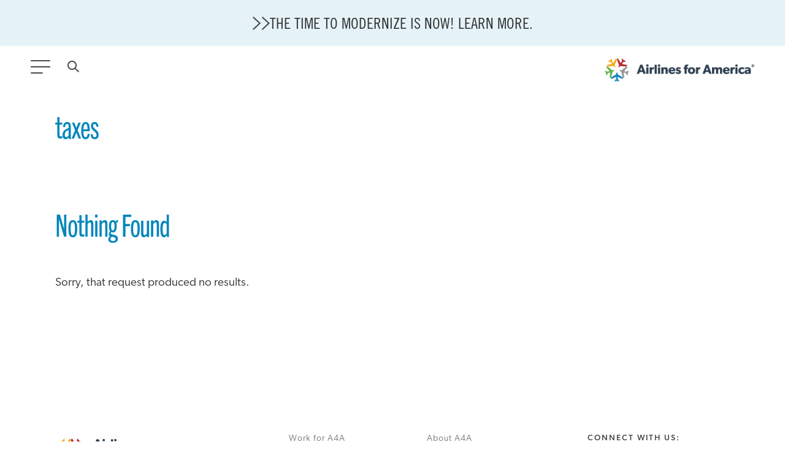

--- FILE ---
content_type: text/html; charset=UTF-8
request_url: https://www.airlines.org/wp-admin/admin-ajax.php
body_size: 438
content:
				<div class="twelve columns" id="search-overlay-results-inner" data-last="10" data-total="526">

<article class="default-styles post-21225 type-page status-publish has-post-thumbnail hentry" id="post-21225">

	<div class="entry-header">

		<a href="https://www.airlines.org/?query=" rel="noopener">
			<span class="entry-title">
				Home			</span>
		</a>

	</div>

</article>

<article class="default-styles post-33829 type-page status-publish hentry" id="post-33829">

	<div class="entry-header">

		<a href="https://www.airlines.org/real-id/?query=" rel="noopener">
			<span class="entry-title">
				REAL ID			</span>
		</a>

	</div>

</article>

<article class="default-styles post-34709 type-dataset status-publish hentry document_types-datagraph dataset_topics-capacity-and-operations" id="post-34709">

	<div class="entry-header">

		<a href="https://www.airlines.org/dataset/state-of-us-aviation/?query=" rel="noopener">
			<span class="entry-title">
				State of U.S. Aviation			</span>
		</a>

	</div>

</article>

<article class="default-styles post-23195 type-dataset status-publish hentry dataset_topics-financials" id="post-23195">

	<div class="entry-header">

		<a href="https://www.airlines.org/dataset/a4a-quarterly-passenger-airline-cost-index-u-s-passenger-airlines/?query=" rel="noopener">
			<span class="entry-title">
				A4A Passenger Airline Cost Index (PACI)			</span>
		</a>

	</div>

</article>

<article class="default-styles post-31785 type-page status-publish hentry" id="post-31785">

	<div class="entry-header">

		<a href="https://www.airlines.org/airlines-fly-green/?query=" rel="noopener">
			<span class="entry-title">
				Airlines Fly Green			</span>
		</a>

	</div>

</article>

<article class="default-styles post-63395 type-page status-publish hentry" id="post-63395">

	<div class="entry-header">

		<a href="https://www.airlines.org/red-flight-and-blue/?query=" rel="noopener">
			<span class="entry-title">
				Red, Flight and Blue			</span>
		</a>

	</div>

</article>

<article class="default-styles post-66546 type-post status-publish format-standard has-post-thumbnail hentry category-uncategorized" id="post-66546">

	<div class="entry-header">

		<a href="https://www.airlines.org/a4a-supports-dhs-blue-lightning-initiative-to-prevent-human-trafficking/?query=" rel="noopener">
			<span class="entry-title">
				A4A Supports DHS’ Blue Lightning Initiative to Prevent Human Trafficking			</span>
		</a>

	</div>

</article>

<article class="default-styles post-63533 type-page status-publish has-post-thumbnail hentry" id="post-63533">

	<div class="entry-header">

		<a href="https://www.airlines.org/modernization/?query=" rel="noopener">
			<span class="entry-title">
				Modernization			</span>
		</a>

	</div>

</article>

<article class="default-styles post-23190 type-dataset status-publish hentry dataset_topics-capacity-and-operations" id="post-23190">

	<div class="entry-header">

		<a href="https://www.airlines.org/dataset/a4a-presentation-industry-review-and-outlook/?query=" rel="noopener">
			<span class="entry-title">
				A4A Presentation: Industry Review and Outlook			</span>
		</a>

	</div>

</article>

<article class="default-styles post-84 type-page status-publish hentry" id="post-84">

	<div class="entry-header">

		<a href="https://www.airlines.org/blog/?query=" rel="noopener">
			<span class="entry-title">
				Blog			</span>
		</a>

	</div>

</article>
				</div>


--- FILE ---
content_type: text/html; charset=utf-8
request_url: https://www.google.com/recaptcha/api2/anchor?ar=1&k=6Le46sEZAAAAAClPgyalZTtqaZQRSu5FDv2oQbKV&co=aHR0cHM6Ly93d3cuYWlybGluZXMub3JnOjQ0Mw..&hl=en&v=PoyoqOPhxBO7pBk68S4YbpHZ&size=invisible&anchor-ms=20000&execute-ms=30000&cb=cqfg4cozi981
body_size: 48664
content:
<!DOCTYPE HTML><html dir="ltr" lang="en"><head><meta http-equiv="Content-Type" content="text/html; charset=UTF-8">
<meta http-equiv="X-UA-Compatible" content="IE=edge">
<title>reCAPTCHA</title>
<style type="text/css">
/* cyrillic-ext */
@font-face {
  font-family: 'Roboto';
  font-style: normal;
  font-weight: 400;
  font-stretch: 100%;
  src: url(//fonts.gstatic.com/s/roboto/v48/KFO7CnqEu92Fr1ME7kSn66aGLdTylUAMa3GUBHMdazTgWw.woff2) format('woff2');
  unicode-range: U+0460-052F, U+1C80-1C8A, U+20B4, U+2DE0-2DFF, U+A640-A69F, U+FE2E-FE2F;
}
/* cyrillic */
@font-face {
  font-family: 'Roboto';
  font-style: normal;
  font-weight: 400;
  font-stretch: 100%;
  src: url(//fonts.gstatic.com/s/roboto/v48/KFO7CnqEu92Fr1ME7kSn66aGLdTylUAMa3iUBHMdazTgWw.woff2) format('woff2');
  unicode-range: U+0301, U+0400-045F, U+0490-0491, U+04B0-04B1, U+2116;
}
/* greek-ext */
@font-face {
  font-family: 'Roboto';
  font-style: normal;
  font-weight: 400;
  font-stretch: 100%;
  src: url(//fonts.gstatic.com/s/roboto/v48/KFO7CnqEu92Fr1ME7kSn66aGLdTylUAMa3CUBHMdazTgWw.woff2) format('woff2');
  unicode-range: U+1F00-1FFF;
}
/* greek */
@font-face {
  font-family: 'Roboto';
  font-style: normal;
  font-weight: 400;
  font-stretch: 100%;
  src: url(//fonts.gstatic.com/s/roboto/v48/KFO7CnqEu92Fr1ME7kSn66aGLdTylUAMa3-UBHMdazTgWw.woff2) format('woff2');
  unicode-range: U+0370-0377, U+037A-037F, U+0384-038A, U+038C, U+038E-03A1, U+03A3-03FF;
}
/* math */
@font-face {
  font-family: 'Roboto';
  font-style: normal;
  font-weight: 400;
  font-stretch: 100%;
  src: url(//fonts.gstatic.com/s/roboto/v48/KFO7CnqEu92Fr1ME7kSn66aGLdTylUAMawCUBHMdazTgWw.woff2) format('woff2');
  unicode-range: U+0302-0303, U+0305, U+0307-0308, U+0310, U+0312, U+0315, U+031A, U+0326-0327, U+032C, U+032F-0330, U+0332-0333, U+0338, U+033A, U+0346, U+034D, U+0391-03A1, U+03A3-03A9, U+03B1-03C9, U+03D1, U+03D5-03D6, U+03F0-03F1, U+03F4-03F5, U+2016-2017, U+2034-2038, U+203C, U+2040, U+2043, U+2047, U+2050, U+2057, U+205F, U+2070-2071, U+2074-208E, U+2090-209C, U+20D0-20DC, U+20E1, U+20E5-20EF, U+2100-2112, U+2114-2115, U+2117-2121, U+2123-214F, U+2190, U+2192, U+2194-21AE, U+21B0-21E5, U+21F1-21F2, U+21F4-2211, U+2213-2214, U+2216-22FF, U+2308-230B, U+2310, U+2319, U+231C-2321, U+2336-237A, U+237C, U+2395, U+239B-23B7, U+23D0, U+23DC-23E1, U+2474-2475, U+25AF, U+25B3, U+25B7, U+25BD, U+25C1, U+25CA, U+25CC, U+25FB, U+266D-266F, U+27C0-27FF, U+2900-2AFF, U+2B0E-2B11, U+2B30-2B4C, U+2BFE, U+3030, U+FF5B, U+FF5D, U+1D400-1D7FF, U+1EE00-1EEFF;
}
/* symbols */
@font-face {
  font-family: 'Roboto';
  font-style: normal;
  font-weight: 400;
  font-stretch: 100%;
  src: url(//fonts.gstatic.com/s/roboto/v48/KFO7CnqEu92Fr1ME7kSn66aGLdTylUAMaxKUBHMdazTgWw.woff2) format('woff2');
  unicode-range: U+0001-000C, U+000E-001F, U+007F-009F, U+20DD-20E0, U+20E2-20E4, U+2150-218F, U+2190, U+2192, U+2194-2199, U+21AF, U+21E6-21F0, U+21F3, U+2218-2219, U+2299, U+22C4-22C6, U+2300-243F, U+2440-244A, U+2460-24FF, U+25A0-27BF, U+2800-28FF, U+2921-2922, U+2981, U+29BF, U+29EB, U+2B00-2BFF, U+4DC0-4DFF, U+FFF9-FFFB, U+10140-1018E, U+10190-1019C, U+101A0, U+101D0-101FD, U+102E0-102FB, U+10E60-10E7E, U+1D2C0-1D2D3, U+1D2E0-1D37F, U+1F000-1F0FF, U+1F100-1F1AD, U+1F1E6-1F1FF, U+1F30D-1F30F, U+1F315, U+1F31C, U+1F31E, U+1F320-1F32C, U+1F336, U+1F378, U+1F37D, U+1F382, U+1F393-1F39F, U+1F3A7-1F3A8, U+1F3AC-1F3AF, U+1F3C2, U+1F3C4-1F3C6, U+1F3CA-1F3CE, U+1F3D4-1F3E0, U+1F3ED, U+1F3F1-1F3F3, U+1F3F5-1F3F7, U+1F408, U+1F415, U+1F41F, U+1F426, U+1F43F, U+1F441-1F442, U+1F444, U+1F446-1F449, U+1F44C-1F44E, U+1F453, U+1F46A, U+1F47D, U+1F4A3, U+1F4B0, U+1F4B3, U+1F4B9, U+1F4BB, U+1F4BF, U+1F4C8-1F4CB, U+1F4D6, U+1F4DA, U+1F4DF, U+1F4E3-1F4E6, U+1F4EA-1F4ED, U+1F4F7, U+1F4F9-1F4FB, U+1F4FD-1F4FE, U+1F503, U+1F507-1F50B, U+1F50D, U+1F512-1F513, U+1F53E-1F54A, U+1F54F-1F5FA, U+1F610, U+1F650-1F67F, U+1F687, U+1F68D, U+1F691, U+1F694, U+1F698, U+1F6AD, U+1F6B2, U+1F6B9-1F6BA, U+1F6BC, U+1F6C6-1F6CF, U+1F6D3-1F6D7, U+1F6E0-1F6EA, U+1F6F0-1F6F3, U+1F6F7-1F6FC, U+1F700-1F7FF, U+1F800-1F80B, U+1F810-1F847, U+1F850-1F859, U+1F860-1F887, U+1F890-1F8AD, U+1F8B0-1F8BB, U+1F8C0-1F8C1, U+1F900-1F90B, U+1F93B, U+1F946, U+1F984, U+1F996, U+1F9E9, U+1FA00-1FA6F, U+1FA70-1FA7C, U+1FA80-1FA89, U+1FA8F-1FAC6, U+1FACE-1FADC, U+1FADF-1FAE9, U+1FAF0-1FAF8, U+1FB00-1FBFF;
}
/* vietnamese */
@font-face {
  font-family: 'Roboto';
  font-style: normal;
  font-weight: 400;
  font-stretch: 100%;
  src: url(//fonts.gstatic.com/s/roboto/v48/KFO7CnqEu92Fr1ME7kSn66aGLdTylUAMa3OUBHMdazTgWw.woff2) format('woff2');
  unicode-range: U+0102-0103, U+0110-0111, U+0128-0129, U+0168-0169, U+01A0-01A1, U+01AF-01B0, U+0300-0301, U+0303-0304, U+0308-0309, U+0323, U+0329, U+1EA0-1EF9, U+20AB;
}
/* latin-ext */
@font-face {
  font-family: 'Roboto';
  font-style: normal;
  font-weight: 400;
  font-stretch: 100%;
  src: url(//fonts.gstatic.com/s/roboto/v48/KFO7CnqEu92Fr1ME7kSn66aGLdTylUAMa3KUBHMdazTgWw.woff2) format('woff2');
  unicode-range: U+0100-02BA, U+02BD-02C5, U+02C7-02CC, U+02CE-02D7, U+02DD-02FF, U+0304, U+0308, U+0329, U+1D00-1DBF, U+1E00-1E9F, U+1EF2-1EFF, U+2020, U+20A0-20AB, U+20AD-20C0, U+2113, U+2C60-2C7F, U+A720-A7FF;
}
/* latin */
@font-face {
  font-family: 'Roboto';
  font-style: normal;
  font-weight: 400;
  font-stretch: 100%;
  src: url(//fonts.gstatic.com/s/roboto/v48/KFO7CnqEu92Fr1ME7kSn66aGLdTylUAMa3yUBHMdazQ.woff2) format('woff2');
  unicode-range: U+0000-00FF, U+0131, U+0152-0153, U+02BB-02BC, U+02C6, U+02DA, U+02DC, U+0304, U+0308, U+0329, U+2000-206F, U+20AC, U+2122, U+2191, U+2193, U+2212, U+2215, U+FEFF, U+FFFD;
}
/* cyrillic-ext */
@font-face {
  font-family: 'Roboto';
  font-style: normal;
  font-weight: 500;
  font-stretch: 100%;
  src: url(//fonts.gstatic.com/s/roboto/v48/KFO7CnqEu92Fr1ME7kSn66aGLdTylUAMa3GUBHMdazTgWw.woff2) format('woff2');
  unicode-range: U+0460-052F, U+1C80-1C8A, U+20B4, U+2DE0-2DFF, U+A640-A69F, U+FE2E-FE2F;
}
/* cyrillic */
@font-face {
  font-family: 'Roboto';
  font-style: normal;
  font-weight: 500;
  font-stretch: 100%;
  src: url(//fonts.gstatic.com/s/roboto/v48/KFO7CnqEu92Fr1ME7kSn66aGLdTylUAMa3iUBHMdazTgWw.woff2) format('woff2');
  unicode-range: U+0301, U+0400-045F, U+0490-0491, U+04B0-04B1, U+2116;
}
/* greek-ext */
@font-face {
  font-family: 'Roboto';
  font-style: normal;
  font-weight: 500;
  font-stretch: 100%;
  src: url(//fonts.gstatic.com/s/roboto/v48/KFO7CnqEu92Fr1ME7kSn66aGLdTylUAMa3CUBHMdazTgWw.woff2) format('woff2');
  unicode-range: U+1F00-1FFF;
}
/* greek */
@font-face {
  font-family: 'Roboto';
  font-style: normal;
  font-weight: 500;
  font-stretch: 100%;
  src: url(//fonts.gstatic.com/s/roboto/v48/KFO7CnqEu92Fr1ME7kSn66aGLdTylUAMa3-UBHMdazTgWw.woff2) format('woff2');
  unicode-range: U+0370-0377, U+037A-037F, U+0384-038A, U+038C, U+038E-03A1, U+03A3-03FF;
}
/* math */
@font-face {
  font-family: 'Roboto';
  font-style: normal;
  font-weight: 500;
  font-stretch: 100%;
  src: url(//fonts.gstatic.com/s/roboto/v48/KFO7CnqEu92Fr1ME7kSn66aGLdTylUAMawCUBHMdazTgWw.woff2) format('woff2');
  unicode-range: U+0302-0303, U+0305, U+0307-0308, U+0310, U+0312, U+0315, U+031A, U+0326-0327, U+032C, U+032F-0330, U+0332-0333, U+0338, U+033A, U+0346, U+034D, U+0391-03A1, U+03A3-03A9, U+03B1-03C9, U+03D1, U+03D5-03D6, U+03F0-03F1, U+03F4-03F5, U+2016-2017, U+2034-2038, U+203C, U+2040, U+2043, U+2047, U+2050, U+2057, U+205F, U+2070-2071, U+2074-208E, U+2090-209C, U+20D0-20DC, U+20E1, U+20E5-20EF, U+2100-2112, U+2114-2115, U+2117-2121, U+2123-214F, U+2190, U+2192, U+2194-21AE, U+21B0-21E5, U+21F1-21F2, U+21F4-2211, U+2213-2214, U+2216-22FF, U+2308-230B, U+2310, U+2319, U+231C-2321, U+2336-237A, U+237C, U+2395, U+239B-23B7, U+23D0, U+23DC-23E1, U+2474-2475, U+25AF, U+25B3, U+25B7, U+25BD, U+25C1, U+25CA, U+25CC, U+25FB, U+266D-266F, U+27C0-27FF, U+2900-2AFF, U+2B0E-2B11, U+2B30-2B4C, U+2BFE, U+3030, U+FF5B, U+FF5D, U+1D400-1D7FF, U+1EE00-1EEFF;
}
/* symbols */
@font-face {
  font-family: 'Roboto';
  font-style: normal;
  font-weight: 500;
  font-stretch: 100%;
  src: url(//fonts.gstatic.com/s/roboto/v48/KFO7CnqEu92Fr1ME7kSn66aGLdTylUAMaxKUBHMdazTgWw.woff2) format('woff2');
  unicode-range: U+0001-000C, U+000E-001F, U+007F-009F, U+20DD-20E0, U+20E2-20E4, U+2150-218F, U+2190, U+2192, U+2194-2199, U+21AF, U+21E6-21F0, U+21F3, U+2218-2219, U+2299, U+22C4-22C6, U+2300-243F, U+2440-244A, U+2460-24FF, U+25A0-27BF, U+2800-28FF, U+2921-2922, U+2981, U+29BF, U+29EB, U+2B00-2BFF, U+4DC0-4DFF, U+FFF9-FFFB, U+10140-1018E, U+10190-1019C, U+101A0, U+101D0-101FD, U+102E0-102FB, U+10E60-10E7E, U+1D2C0-1D2D3, U+1D2E0-1D37F, U+1F000-1F0FF, U+1F100-1F1AD, U+1F1E6-1F1FF, U+1F30D-1F30F, U+1F315, U+1F31C, U+1F31E, U+1F320-1F32C, U+1F336, U+1F378, U+1F37D, U+1F382, U+1F393-1F39F, U+1F3A7-1F3A8, U+1F3AC-1F3AF, U+1F3C2, U+1F3C4-1F3C6, U+1F3CA-1F3CE, U+1F3D4-1F3E0, U+1F3ED, U+1F3F1-1F3F3, U+1F3F5-1F3F7, U+1F408, U+1F415, U+1F41F, U+1F426, U+1F43F, U+1F441-1F442, U+1F444, U+1F446-1F449, U+1F44C-1F44E, U+1F453, U+1F46A, U+1F47D, U+1F4A3, U+1F4B0, U+1F4B3, U+1F4B9, U+1F4BB, U+1F4BF, U+1F4C8-1F4CB, U+1F4D6, U+1F4DA, U+1F4DF, U+1F4E3-1F4E6, U+1F4EA-1F4ED, U+1F4F7, U+1F4F9-1F4FB, U+1F4FD-1F4FE, U+1F503, U+1F507-1F50B, U+1F50D, U+1F512-1F513, U+1F53E-1F54A, U+1F54F-1F5FA, U+1F610, U+1F650-1F67F, U+1F687, U+1F68D, U+1F691, U+1F694, U+1F698, U+1F6AD, U+1F6B2, U+1F6B9-1F6BA, U+1F6BC, U+1F6C6-1F6CF, U+1F6D3-1F6D7, U+1F6E0-1F6EA, U+1F6F0-1F6F3, U+1F6F7-1F6FC, U+1F700-1F7FF, U+1F800-1F80B, U+1F810-1F847, U+1F850-1F859, U+1F860-1F887, U+1F890-1F8AD, U+1F8B0-1F8BB, U+1F8C0-1F8C1, U+1F900-1F90B, U+1F93B, U+1F946, U+1F984, U+1F996, U+1F9E9, U+1FA00-1FA6F, U+1FA70-1FA7C, U+1FA80-1FA89, U+1FA8F-1FAC6, U+1FACE-1FADC, U+1FADF-1FAE9, U+1FAF0-1FAF8, U+1FB00-1FBFF;
}
/* vietnamese */
@font-face {
  font-family: 'Roboto';
  font-style: normal;
  font-weight: 500;
  font-stretch: 100%;
  src: url(//fonts.gstatic.com/s/roboto/v48/KFO7CnqEu92Fr1ME7kSn66aGLdTylUAMa3OUBHMdazTgWw.woff2) format('woff2');
  unicode-range: U+0102-0103, U+0110-0111, U+0128-0129, U+0168-0169, U+01A0-01A1, U+01AF-01B0, U+0300-0301, U+0303-0304, U+0308-0309, U+0323, U+0329, U+1EA0-1EF9, U+20AB;
}
/* latin-ext */
@font-face {
  font-family: 'Roboto';
  font-style: normal;
  font-weight: 500;
  font-stretch: 100%;
  src: url(//fonts.gstatic.com/s/roboto/v48/KFO7CnqEu92Fr1ME7kSn66aGLdTylUAMa3KUBHMdazTgWw.woff2) format('woff2');
  unicode-range: U+0100-02BA, U+02BD-02C5, U+02C7-02CC, U+02CE-02D7, U+02DD-02FF, U+0304, U+0308, U+0329, U+1D00-1DBF, U+1E00-1E9F, U+1EF2-1EFF, U+2020, U+20A0-20AB, U+20AD-20C0, U+2113, U+2C60-2C7F, U+A720-A7FF;
}
/* latin */
@font-face {
  font-family: 'Roboto';
  font-style: normal;
  font-weight: 500;
  font-stretch: 100%;
  src: url(//fonts.gstatic.com/s/roboto/v48/KFO7CnqEu92Fr1ME7kSn66aGLdTylUAMa3yUBHMdazQ.woff2) format('woff2');
  unicode-range: U+0000-00FF, U+0131, U+0152-0153, U+02BB-02BC, U+02C6, U+02DA, U+02DC, U+0304, U+0308, U+0329, U+2000-206F, U+20AC, U+2122, U+2191, U+2193, U+2212, U+2215, U+FEFF, U+FFFD;
}
/* cyrillic-ext */
@font-face {
  font-family: 'Roboto';
  font-style: normal;
  font-weight: 900;
  font-stretch: 100%;
  src: url(//fonts.gstatic.com/s/roboto/v48/KFO7CnqEu92Fr1ME7kSn66aGLdTylUAMa3GUBHMdazTgWw.woff2) format('woff2');
  unicode-range: U+0460-052F, U+1C80-1C8A, U+20B4, U+2DE0-2DFF, U+A640-A69F, U+FE2E-FE2F;
}
/* cyrillic */
@font-face {
  font-family: 'Roboto';
  font-style: normal;
  font-weight: 900;
  font-stretch: 100%;
  src: url(//fonts.gstatic.com/s/roboto/v48/KFO7CnqEu92Fr1ME7kSn66aGLdTylUAMa3iUBHMdazTgWw.woff2) format('woff2');
  unicode-range: U+0301, U+0400-045F, U+0490-0491, U+04B0-04B1, U+2116;
}
/* greek-ext */
@font-face {
  font-family: 'Roboto';
  font-style: normal;
  font-weight: 900;
  font-stretch: 100%;
  src: url(//fonts.gstatic.com/s/roboto/v48/KFO7CnqEu92Fr1ME7kSn66aGLdTylUAMa3CUBHMdazTgWw.woff2) format('woff2');
  unicode-range: U+1F00-1FFF;
}
/* greek */
@font-face {
  font-family: 'Roboto';
  font-style: normal;
  font-weight: 900;
  font-stretch: 100%;
  src: url(//fonts.gstatic.com/s/roboto/v48/KFO7CnqEu92Fr1ME7kSn66aGLdTylUAMa3-UBHMdazTgWw.woff2) format('woff2');
  unicode-range: U+0370-0377, U+037A-037F, U+0384-038A, U+038C, U+038E-03A1, U+03A3-03FF;
}
/* math */
@font-face {
  font-family: 'Roboto';
  font-style: normal;
  font-weight: 900;
  font-stretch: 100%;
  src: url(//fonts.gstatic.com/s/roboto/v48/KFO7CnqEu92Fr1ME7kSn66aGLdTylUAMawCUBHMdazTgWw.woff2) format('woff2');
  unicode-range: U+0302-0303, U+0305, U+0307-0308, U+0310, U+0312, U+0315, U+031A, U+0326-0327, U+032C, U+032F-0330, U+0332-0333, U+0338, U+033A, U+0346, U+034D, U+0391-03A1, U+03A3-03A9, U+03B1-03C9, U+03D1, U+03D5-03D6, U+03F0-03F1, U+03F4-03F5, U+2016-2017, U+2034-2038, U+203C, U+2040, U+2043, U+2047, U+2050, U+2057, U+205F, U+2070-2071, U+2074-208E, U+2090-209C, U+20D0-20DC, U+20E1, U+20E5-20EF, U+2100-2112, U+2114-2115, U+2117-2121, U+2123-214F, U+2190, U+2192, U+2194-21AE, U+21B0-21E5, U+21F1-21F2, U+21F4-2211, U+2213-2214, U+2216-22FF, U+2308-230B, U+2310, U+2319, U+231C-2321, U+2336-237A, U+237C, U+2395, U+239B-23B7, U+23D0, U+23DC-23E1, U+2474-2475, U+25AF, U+25B3, U+25B7, U+25BD, U+25C1, U+25CA, U+25CC, U+25FB, U+266D-266F, U+27C0-27FF, U+2900-2AFF, U+2B0E-2B11, U+2B30-2B4C, U+2BFE, U+3030, U+FF5B, U+FF5D, U+1D400-1D7FF, U+1EE00-1EEFF;
}
/* symbols */
@font-face {
  font-family: 'Roboto';
  font-style: normal;
  font-weight: 900;
  font-stretch: 100%;
  src: url(//fonts.gstatic.com/s/roboto/v48/KFO7CnqEu92Fr1ME7kSn66aGLdTylUAMaxKUBHMdazTgWw.woff2) format('woff2');
  unicode-range: U+0001-000C, U+000E-001F, U+007F-009F, U+20DD-20E0, U+20E2-20E4, U+2150-218F, U+2190, U+2192, U+2194-2199, U+21AF, U+21E6-21F0, U+21F3, U+2218-2219, U+2299, U+22C4-22C6, U+2300-243F, U+2440-244A, U+2460-24FF, U+25A0-27BF, U+2800-28FF, U+2921-2922, U+2981, U+29BF, U+29EB, U+2B00-2BFF, U+4DC0-4DFF, U+FFF9-FFFB, U+10140-1018E, U+10190-1019C, U+101A0, U+101D0-101FD, U+102E0-102FB, U+10E60-10E7E, U+1D2C0-1D2D3, U+1D2E0-1D37F, U+1F000-1F0FF, U+1F100-1F1AD, U+1F1E6-1F1FF, U+1F30D-1F30F, U+1F315, U+1F31C, U+1F31E, U+1F320-1F32C, U+1F336, U+1F378, U+1F37D, U+1F382, U+1F393-1F39F, U+1F3A7-1F3A8, U+1F3AC-1F3AF, U+1F3C2, U+1F3C4-1F3C6, U+1F3CA-1F3CE, U+1F3D4-1F3E0, U+1F3ED, U+1F3F1-1F3F3, U+1F3F5-1F3F7, U+1F408, U+1F415, U+1F41F, U+1F426, U+1F43F, U+1F441-1F442, U+1F444, U+1F446-1F449, U+1F44C-1F44E, U+1F453, U+1F46A, U+1F47D, U+1F4A3, U+1F4B0, U+1F4B3, U+1F4B9, U+1F4BB, U+1F4BF, U+1F4C8-1F4CB, U+1F4D6, U+1F4DA, U+1F4DF, U+1F4E3-1F4E6, U+1F4EA-1F4ED, U+1F4F7, U+1F4F9-1F4FB, U+1F4FD-1F4FE, U+1F503, U+1F507-1F50B, U+1F50D, U+1F512-1F513, U+1F53E-1F54A, U+1F54F-1F5FA, U+1F610, U+1F650-1F67F, U+1F687, U+1F68D, U+1F691, U+1F694, U+1F698, U+1F6AD, U+1F6B2, U+1F6B9-1F6BA, U+1F6BC, U+1F6C6-1F6CF, U+1F6D3-1F6D7, U+1F6E0-1F6EA, U+1F6F0-1F6F3, U+1F6F7-1F6FC, U+1F700-1F7FF, U+1F800-1F80B, U+1F810-1F847, U+1F850-1F859, U+1F860-1F887, U+1F890-1F8AD, U+1F8B0-1F8BB, U+1F8C0-1F8C1, U+1F900-1F90B, U+1F93B, U+1F946, U+1F984, U+1F996, U+1F9E9, U+1FA00-1FA6F, U+1FA70-1FA7C, U+1FA80-1FA89, U+1FA8F-1FAC6, U+1FACE-1FADC, U+1FADF-1FAE9, U+1FAF0-1FAF8, U+1FB00-1FBFF;
}
/* vietnamese */
@font-face {
  font-family: 'Roboto';
  font-style: normal;
  font-weight: 900;
  font-stretch: 100%;
  src: url(//fonts.gstatic.com/s/roboto/v48/KFO7CnqEu92Fr1ME7kSn66aGLdTylUAMa3OUBHMdazTgWw.woff2) format('woff2');
  unicode-range: U+0102-0103, U+0110-0111, U+0128-0129, U+0168-0169, U+01A0-01A1, U+01AF-01B0, U+0300-0301, U+0303-0304, U+0308-0309, U+0323, U+0329, U+1EA0-1EF9, U+20AB;
}
/* latin-ext */
@font-face {
  font-family: 'Roboto';
  font-style: normal;
  font-weight: 900;
  font-stretch: 100%;
  src: url(//fonts.gstatic.com/s/roboto/v48/KFO7CnqEu92Fr1ME7kSn66aGLdTylUAMa3KUBHMdazTgWw.woff2) format('woff2');
  unicode-range: U+0100-02BA, U+02BD-02C5, U+02C7-02CC, U+02CE-02D7, U+02DD-02FF, U+0304, U+0308, U+0329, U+1D00-1DBF, U+1E00-1E9F, U+1EF2-1EFF, U+2020, U+20A0-20AB, U+20AD-20C0, U+2113, U+2C60-2C7F, U+A720-A7FF;
}
/* latin */
@font-face {
  font-family: 'Roboto';
  font-style: normal;
  font-weight: 900;
  font-stretch: 100%;
  src: url(//fonts.gstatic.com/s/roboto/v48/KFO7CnqEu92Fr1ME7kSn66aGLdTylUAMa3yUBHMdazQ.woff2) format('woff2');
  unicode-range: U+0000-00FF, U+0131, U+0152-0153, U+02BB-02BC, U+02C6, U+02DA, U+02DC, U+0304, U+0308, U+0329, U+2000-206F, U+20AC, U+2122, U+2191, U+2193, U+2212, U+2215, U+FEFF, U+FFFD;
}

</style>
<link rel="stylesheet" type="text/css" href="https://www.gstatic.com/recaptcha/releases/PoyoqOPhxBO7pBk68S4YbpHZ/styles__ltr.css">
<script nonce="cSP2j3BoFxbHU_3gQC6PAg" type="text/javascript">window['__recaptcha_api'] = 'https://www.google.com/recaptcha/api2/';</script>
<script type="text/javascript" src="https://www.gstatic.com/recaptcha/releases/PoyoqOPhxBO7pBk68S4YbpHZ/recaptcha__en.js" nonce="cSP2j3BoFxbHU_3gQC6PAg">
      
    </script></head>
<body><div id="rc-anchor-alert" class="rc-anchor-alert"></div>
<input type="hidden" id="recaptcha-token" value="[base64]">
<script type="text/javascript" nonce="cSP2j3BoFxbHU_3gQC6PAg">
      recaptcha.anchor.Main.init("[\x22ainput\x22,[\x22bgdata\x22,\x22\x22,\[base64]/[base64]/MjU1Ong/[base64]/[base64]/[base64]/[base64]/[base64]/[base64]/[base64]/[base64]/[base64]/[base64]/[base64]/[base64]/[base64]/[base64]/[base64]\\u003d\x22,\[base64]\\u003d\\u003d\x22,\x22wosEOzE0wrkOIMKXw7zCv2XDh1XCrBXCjsOgw6d1wq3DjsKnwr/CuT9zasOFwqnDksKlwrIgMEjDjcOFwqEZf8Kyw7nCiMOpw43Ds8Kmw7/DqQzDi8K6wox5w6Rpw6YEA8ObU8KWwqtML8KHw4bCs8O9w7cbRQ0rdCDDn1XCtHTDnFfCnmgaU8KEVMOQI8KQQRdLw5spDCPCgQ3Cp8ONPMKhw6bCsGhHwoNRLMOuCcKGwpZZeMKdb8KFCyxJw7ViYSh7aMOIw5XDoy7Csz9sw57Dg8KWQMOEw4TDiB/CncKsdsOCByNiL8KyTxppwpkrwrYUw6Jsw6Qdw41UasOJwowhw7jDlMO4wqIowpHDuXIIfsKtb8OBAcKCw5rDu108UcKSDMK4Rn7CrHHDqVPDkV9wZWvCty07w7XDh0PCpFQlQcKfw7vDocObw7PCmDZ7DMO7EigVw4pEw6nDmwXCjsKww5UFw4/Dl8OlScOvCcKsdMK6VsOgwqwwZ8ONKlMgdMK4w5PCvsOzwpjCm8KAw5PCvcOkB0lCGFHChcO5LXBHeQwkVT92w4jCosKxJRTCu8O4M3fClGdgwo0Qw7nCgcKlw7dmPcO/wrMqZgTCmcOrw5lBLRbDu2R9w4XCqcOtw6fCnR/DiXXDucKJwokUw481fBYMw7rCoAfCpsK3wrhCw6/Ck8OoSMOYwqVSwqxowpDDr3/DocOLKHTDqMOAw5LDmcOuT8K2w6lTwqQeYWkXLRtxHX3DhVB9wpMuw6LDpMK4w4/[base64]/[base64]/DtV7DvGjCh8Knw40Aw6nDnGVPEsO/w78ow7LCixzDryDDlsOiw4/CrQvCmsOfwqfDvWHDsMOnwq/CnsK2wpfDq1MOTsOKw4ojw7vCpMOMYmvCssODZn7Drg/Dlh4ywrrDiDTDrH7DlMKqDk3CrcKzw4FkQcK4CQI7BRTDvm8MwrxTKgnDnUzDqsOCw70nwrh6w6FpOMOdwqppPsK3wq4uRwIHw7TDqMO3OsODZyknwoFTV8KLwr5DPwhsw7vDhsOiw5Y8T3nCisOkJsKGwrDCs8K0w5fDrRfCqcK+NQrDkQLCrUbDuxFMNcKhwr/CrxjCrnkWaiTDnBwbw63Dp8O/[base64]/[base64]/McKuwoNlwottLcOjAgXDrcOXHsKiTHLCtsKWwpQqwqIYZ8Ktw7PCihAGw47Ds8KPAB7CtDwfw5JWwq/[base64]/Dn2PDq1F/wobDsCQbwrEvwqwwKcOOw5JLHGTDn8Kvw5t+HzA7GsOnw43Dn0EzHhDDuDrCssOIwollw57DjhHDs8OlcsOlwonDgcOCw5FUw6New5XDv8OowohgwoBHwrnCh8OTOMOLR8KjYEQ7EcOLw6fCtcOOCMK4w7/CnHzDgMKzdCzDscOWLjVRwpVzWMO3bMOsD8O/EMKuwonCqQtSwq1Kw4Ydwocsw63CvcKgwq3DlUrDkHPDqHZwSMOiVMO0wqJPw7nClivDlMOpdMONw64/QxwSw7EYwoQObcKow6wVNC0lw5PCpnwqRcO6b0HCqQpVwoNiRwTDj8OJScKSw7vCh0pLw5fCsMKwfDLDnF5+wqUAOsK4YMOZGyVOAsKSw7zDt8OWBi5OTTADwqXClCvCjULDncO0RTMpRcKuPMOywrZrPMOrw7HClnPDjynComvChAZwwr5zSEVBwrnCisKSah/CvcOhw6jCondSwpY+w6rCmg/CoMORL8K0woTDpsKrw7nCulDDmcOGwp9hIFDDlcKawqXDvRpqw7hvCjbDgiZMa8O4w4zDkX1lw6RrL1LDtcK8N0xvY1wkw5nCvsOjcUPDpzNXw68nwr/CvcOnXsKAAMKUw75Yw4URNcK0wqzCvsKMcSDCtH/DuhkmwojCmmBUFsOnfiFUJRJPwoTCmcKKJ2hyAB/CrMO1w5Bdw4zCs8O8f8OPTcO0w4rCgjBmNUPDnQcUwr0Cw7DDu8OAYx5DwpjCtk9Ww4bCocK6EMOoVsObWxtrw5HDjS3CmELCsWAhQcKHw4ZuVRcQwrdMaA7CoC1JKcK8wpLCm0Jxw6fCpWTCnMOlwq/CnxfCo8KpJcKNw4PCvizDlcOlwpLCiGDDpSBQwpYGwpgQJnTCvMOjw6vDl8OsT8OEPy/CnMOdaDo6w7o2QC3CjBLCn1MVCcOlcgfDlV3Cp8K6wr7CmMKdf3c+wrLDqMOzwqk/w5sbw4nDhBfDpcKiw6tBw61Fw6x2wrJ2IsOxNXbDpMOTwqPDucOEZMKcw7/Do0ofccOkL0fDoX5gRsKHOsOCw7tZUGsMwqIfwr/CucOubn7DnsKcG8K4LMKdw57CjwJ0XMK5wpZWEn/ChAPCuDzDkcKGwp98KEvClMKDw6vDnDJMesOcw5HDtsK5S3HCj8OlwrM/BkFWw6UKw4HDlsOPd8Ouw7HCmMKPw7sww7FJwpEKw5XDm8KHQMOnYHjDjcKuSGgcMFTCriA0XSfDtcORTsOvwrxQw4hPw58uw5XDsMKYw718w4vCn8O5w4tqw4PCrcOVwr8hZ8O/K8OyUcOxOEBXMBzCicONLMKMw7LDucO1w4nCq2ASwq/[base64]/Cv8KNwqPDtjMpeMOiw4U2fEAlw711w7hyJcKMNMKtw7HDmFw/[base64]/[base64]/w5ImfUdYU8KZRD/CvcK8NgAJw54BwojDo8OZwqLCscOJwp/CkQ9Xw5fCpMKjwqpUwrfDqCVywqzCu8Kkw41cw4smDsKVQcOpw6/[base64]/wrVHw40iwrrCs8Oqe8OWEnrCjMKSw73DoyHCgjHDksO3w4ozGMKGEQ4HYMOwbcOdU8KeG3MID8KYwp4SEljClsKhYcO/[base64]/ChcOKE1TDniA1wrZ9IVl6LsKHw7xKGsO8w5rCuW3Cii/DsMKrw7zCpzpyw4/DpwV5NsO/[base64]/CrEgFwpDCqcO5TcKFwp7CpFbDs19EwoMCw5Ilwp52wogGw6FcY8KYZMKFw7PDjcO3AMKQZCbDqDVoRcOtwovCrcOMw7o9W8OjAMOCwqvDlsO+cmt5wrDCuH/DpcOyBcOFwqDCoTbCkT92R8O8VwB9IMOiw50Sw6AUwqDCmMOEHHVxw4TCrAnDgMOgUhtBwqLDrifCjMOaw6PDjF3CgDg6DEzCmiQZJMKKwozCqzjDgsO/Gw7CjjhNDUBeacO9WUXDq8Kmw41gw5p7wrtSLMO5wqDCssK1w7nDrWzCghhiOsK8YcOVAH/CiMO1bicnT8OwbWJLHQ/[base64]/[base64]/CuS4jT8KFM8OmUcO/Zh0ILcKFbcKIwr44wp3CpwN6a0zDiCZlCsK0HyBaB1V7Qm89WCfCg0/ClWLDqlVawqEWw6ooTcO1U3wLBsKJwq7ChcOdw5nCmXpWw5RGRMKpWsKffW3CgA1Gwqt7BVfDmzfCt8Ofw7rCt3R2fj3DgmhYcMOLwoNoMD45bmJKFHBJMlLCpHrClcKqPjLDjj/DrTHChTvDkxnDrSXCjR/DvcOyV8KwRE7DlsOvHmkvGEdERDfDhmUPTVBNacKlwo3DhMO+bMOXfsOgGsKHPRQ5ZldZw5LCm8OiEBJhw57Dl1rCpcO8w7PDslrCmGgFw5VhwpIcMMKJwrbDpnYPwqDDjn/CusKmBsOuw7gPLcKsSQ5lU8KDw5liwrLDpzDDm8OMw7jDrsKZwrc9w4jCnlTDlcKhOcK2w7nCjsOXwpzCqnLCrEV+bGPCrycGw7gJwrvChznDnsKzw7rCsj4NF8Kxw43DrcKEHMOlw6M7w7DDtsOBw5bDrsOHwo/DnsOPND0DfD9Fw5NFJsOoBMKIWwZ2UCdOw7bDrcOMwrVTwovDrS0jw58cwo3Cky3CjCpPwo/Dhi7Cm8KsQxxAfB/Ct8K4csOlwrEodsK9wo3CoDbCksKKEsOCHA/DgysFw5HClAXCj3wIT8KVwqLCtwLDpcOrHcOZKS46d8K1w4R2XnHCojjDtyl0EMOLTsO8wr3Dj3/DscO7ZWDDsjTCoh4hV8Kew5nClQ7Dl0zCgk/Dn1LDi2PCuxxqIDrCgsKhNcO3wpnCqMOvSiE4wpnDlcOCwqE+WglNNcKswp9CB8ORw65ww5LCosKmE1oFwqHClX0Bw6PChFRPwpBVwqpwb2/ChcKUw7/Cg8KneAPCg13Cm8K9OsOSwoBJfU3Dr1DDr2YlNcO6w5B1VcKuawjCmnnDoxlPwqtwBDvDscKEwr8awqTDt0PDuCNfFx5aGsOXQSYuw6Z6EsKDw78/wq0IYAYIw78Pw4LDnsO+GMOzw5HCkyvDpkYSRHjDicKUBWhMw7PCqGTClcKPwpFSQBPCncKvF2/[base64]/DlAc/wog1w6nDtQzCsT0JH8KSEsOvUCcww5wvTsK9OcO+WQpvCFrDrynCjE3CkT/Dg8OkTcO4wqvDviVQwqYPZMKKIyfCosOmw5p7eXtKw6Ndw6hPc8KlwosLPErDnDsgwqJZwqo/CTs0w6nDk8OLWHfCvgLCqsKUf8KJFcKUYjVkacKVw4vCv8KswrBrRMKGw79MDTdBYyXDjMKrwp5rwrcta8Kbw4IgJFxwDwHDgDd/wpHCncKew5vCqGlFw50tbRTDiMKCBFhqwpnCh8Ksdg5HEUjDlcOOwoMNw4XDsMOkDD8Yw4UYdMO2C8KJQADCtHcNw7hNw5XDhsK/[base64]/CvcO/wp7Dk1p6wr3DhcOqwpQLw7vDs8K/wprCnMKzSBMcwpfCsGTDlQwXwo7CgcOBwqgyFcKpw41YL8KKw7AbCsOYw6PCicKoaMKnEMKyw6rDnnTDh8OCwqkMZ8OPacOsYMOMwq3ChsOiJsO3KSbDpzw+w5h8w77DgMOVFsO9AsONHcOON1MJXBHCmRbCg8KBPTNQw7Igw5jDllR/HiTCizApVsOEdsO7w7nCoMOpwrvCsAbCoSvDj3dSw6jCrQ/CgMKqwpjDgCvDlMKkwoV2wqVww68mw5czcwfCtRjDt1sHw4fCvQx3KcO7w6oSwr5iFsKFw5zCjsOiP8KzwpDDkkLCk37CsgbDgMKbCTkuw6NTQmAcwpjDl3MTOinCgsKJP8K1OQvDksO/SsK3fMKiTx/[base64]/DvRLCvHzDpcK/EWkTw63DmRB6w4LClcOdBxjDhcOUVsK+wrJvWMKQw7dPKDLDhVzDsyXDoWpZwr1/w5o5fcKnw6ZVwr51Kwd2w6rCrRHDoAYqw4RNfzLDn8KzTTEbwp0NUsOYbsO5woTDu8K9KEJvwpsVw74gUsOmwpFuJsKFwphIesK8wrt/S8OwwocNOcKkJcOJJMKcSMOgd8KyYjbDpcKiwrxNwq/DqWDCgW/CvcKywpQYdU8MdHLCtcOxwqrDqSrCs8KgPcK+GCgBSsKdw4dfEMOiwpQiWsOTwrFYW8KbHsKvw4tPAcKJA8KuwpvCrXd/w5YtDDvDl0bDiMKhwrHDqTUgCgbCosOowq4rwpbCn8KIw7rCuH/[base64]/Dlw/Dk0/DkHHCucOvw51aw6E8w6DDvxHCozU/[base64]/CkMKtw5BNd8K3JsKjdj93w4hMwrvChjDCo8OFw4PDssKxw6DDryo0wo/CsU0UwoPDgsKZRsKHw6rCscOBW27Dt8OeSMKNGcOZw7FkJsOpbmXDrsKaOw3Dj8OhwrfDtcOYMcKgw5HDiV/[base64]/[base64]/bEXCkMKvGMOjw4d5flpEw7PDjsKVwp3Dt14pw57DkcKRE8KRG8OnQhfDh21NQBXCnWPDtSDChwg2wqo2HcKSw7QHLcO0U8OrAsK6wrliHh/DgcKFw5B6MsOywrhiwrbDoR1rwoTCuxJBfH0HUQLCjsKbw6VWwo/[base64]/CpRB9MsOyw4bCrjlVwpfChcO6GQ9Cwr5YwrvCpcK0w49MfMKpwqgMw7jDjsOeE8OACsOxw54wJRnCp8Kqw7BmJDfDsGvCqAQXw4TCqHgpwo/ChsOmGMKHCDYywoTDo8KlF2XDusKGA07DjVfDgArDsgUCWcORX8K9dcOYw4NHwqpMwrTDv8KNwr7CjCvCicOtw6c2w5zDmmfDtXljEUgJNDvClcKDwq0OLcO7woFbwoAYwp1BX8Kew6/CkMOLMDBTDcO2wo55w7DCqTpOHsOyWUnCs8OSGsKILsO7w7pPw4RMf8OXF8K+EMOtw6vDvsK1w6/CqsK1ISvCrsO3woE8w6LDqlF6w6RCw6jDpRcqw47ClE5nw5/Dg8KPNVcvIsKBwrV2EwnCsE/DpsKfw6Ydwo3Ck3HDl8K8w6AhQgEzwrkEw4vCqMK0esKIwqzDtcO4w58Xw4PCnsO0wosMDsO8wrtWw6jDjR0hKysgwonDjFQvw5DCp8KZIsOYwrJXBMOMV8O/wpEPw6LCpsOswrfClwXDix7DpSXDnQvCuMOkVkvDqsOyw5t3OELDpCjCiWbDu2rDvjk4wozCgMKTHAUWwqMow7jDj8OtwrFkFMKzVMOaw4I6wqYlfcKYw4HDjcO/w6RBUMONbSzDoAnDscKQeXjCsjYYXMKRwo1fw6TCmMKLZzXCmB14I8OMKsOnPgUHwqVzGcOTIMOTeMOZwrx1wpBBSMOdwo4kNShFwoh3EcKHwohXwrlAw6DCrBhYKMOiwrgtw4A5w5rCrMOpwqzCmMKqY8KBfhwHw6p/TcOZwqPCoSTCv8K3woLCgcKUCkXDqAbCvMKOasOVOEk7LVgbw7LDg8OLw6Elwr5gw7pow6FuZnBnH2UvwovCv01sO8Orw6TCiMO8fi/DpcKmf3AGwpodMsO7wpbDo8OUw4JxXEE/[base64]/DlMOCw6XDonBDWMOVK8OdwrQgEREQw4MxwpHDpsKRwoIzeyPCswfDr8Khw7Npw6lXwp3Crn1eO8OMPxMpw5/CkgnCuMO/wrBHw6fCmcKxO014OcOawq3DjsOqGMOhwqE4w50Pw4YeLMK3w6/DmsOaw7zCucOrwo8CJ8ODCGzCswRrwo84w4tsK8KtKjtBEFfCqsOMQl1ORUYjwrVcwpPDuyHCgHQ9wpwcCsO5fMOGwqULU8KFGEoJwqXCv8OwbsK/worCuVN4EcKYwrDCi8OUQSTDlsOkR8O2w4rDucKaH8OEc8OyworCjHMsw6o4wp/Dum1pdcKGbwo3w67CkgvCjcOOQ8O5aMONw6jDhMOyZMKrwq/DgsOSwoNjQUpPwq3DhcK0w6dwQ8KFb8KTw5MEYcOxwoQJw6/CqcO3IMOKw4rDpcOgKVzDolzDmcOVwrzDrsKbcw0jLMKNRsK4wqA0wo9jO18DVyxIwrnCmQjCisKkcS/Ck1bClEsXSmfDiiUbA8ODfcOXGG/CnVPDusK6wot6wqcRJgDCocKvw6gNHULCiifDmk0kFcOfw5rDgRRvw7XCocOvOA4Jw5nDr8OLYQ7DvzEPw7kDRcKydMOAw7/DsmLCrMK1wrTClsOiwrdiX8OQw43CqDwew7zDoMKdURLCmysVHwPCk0HDrsKcw7RtHzfDiXfDhcOywr4DwqbDvC3DjC4hw4jCpy7Ct8OnM2V3M0XCnRnDmcOYwp/Ci8KdaHrCgS/DnsKiZcO+w4PCgDBAw4EfGsKmYRVcdMOkw7ACwozDliV6UMKJDDZKw5/Dl8Kmwp/CqMKswoXCqcKGw4sEKsKKwpNPwrTCkMKZO2pSw67DiMOZw7jClsOjbsOUw7AKeQ1Dw7wMwrRgAWJmw4E/AMKUwoA9CwHDrSx9VljCisKHw43DpcOvw4JbbF7CvwjDqQDDmsOCNzDCnwXCocK3w5RcwprDq8KKQ8KSwoY/[base64]/[base64]/CqMODw4bCnsK5Cz3DosOrwobCpsOrP1c9woRjPBVRFcOnNMOMbcKywrBuw5dONzAQw6vDqVBJwowDw7bCvB0UwonCvsOUwqTCgAoYcy5SLyTCmcOqNB0BwqRdV8Ouw5pMC8O6M8KxwrPDmB/Do8Onw53Chzp0wprDhw/[base64]/d8K8w6EbGHJzwqhnw4cgD1AkwqLChlHDtWopUsKuQRnCr8O3Fl98PG3Ct8OOwrnCsTYNXMOKwqTCqTVYMQrCuC7DvSwuwrM1ccKvw5PCiMOIDw9WwpHCtmLCnkAnw5UgwoHCrzkfODpCwrzCmsKVdMKDCj/CjlnDlMKAwrbDuHljb8KWcX/CiDzDqsO4woBHGwLCs8KiMEcgWlfDu8KfwpM0wpHDkMO/[base64]/CmMKNw5bCjDHDiU0pcsKVLQDDsH7CtMKIw4gpZMKaQys6TcKpwrfDhB/DscOYW8O/wq3DoMOawqUGXDbCpRzDvzkHw79VwrbDvsO6w6LCocK4w6vDpgV4XcK1Y3otbl3Dvn0mwoTCpGPCr1bCjsOIwqp2w5xcMsKEWsKaQ8Kmw5VsQxXDtcKxw4pRZcOfWQXCv8KbwoTDpcOkdRDCoX4uXcK5w6vCt3fCojbCpmHCqMOHH8O/[base64]/[base64]/ClxJjfmxKbcKMwrs4R07CoRDDoATCncK+DcKIw78/ccKNPcKAX8K+bGZkDcOsFEsyMwnCvn/[base64]/YlALKHXChsO0NWzDpMOCw77DjcOdIT4twqXDqQXDo8K/wqtRwoc/GMOVZ8K8csKHYjDDnEjClMOMFnh5w6dXwq1YwovDhG5iQ3AwAcO9w4JAZCnCmMKeWsKaHsKSw5FYw5zDsyvCj2fCoA3DpcKhOcKsBnJmODJlS8KbGsOcR8O/NUwiw4jDuE/Dn8KLecKpwo3Do8ONwrNsTMKHwpDCvDrDt8KcwqLCtQBywptBw5bCr8K/w7XCsWDDlRwWwr/CiMKow6cowoXDmzIWwobCtXwZO8OsOsOEw4low7x7w5HCs8OMHQRfw7RSw5bCvljDsn7Dh2rDvUgAw4klbMK2G0PDiQZYVXwKFsKwwobDhRhzw63DiMOdw77DskFHG1Mbw7LDjHnCgmgtKVlJasKZw5sSWsO6wrnDkS9Qa8OrwqXCosO/McO/PsKUwrZIRsOEOzoMVcOEw73Cj8KywoVFwoQBR1HCujnDucKvw6nDssOMLhFiIFkADlDDvkfCimzDqwpfwq/Ci2bCuHbCs8KWw4AXwqEAKEF1PsORw6jDihQSwpbDvCBcwpHCi04Hw5NWw5xwwqstwr3CvMOkDcOqwolDWnFvw5bDhVnCpMKXaEpdwrPClj8VOMKLBgkwRxRqFsO5woTDuMKuX8KEwp/ChzHDmwbCvAYTw5fCmQ7DqDXDgsOeXHYlwrHDpTjDmwDCsMKsUxw7dsK5w5xnLxnDsMOww5HDgcK+acOwwpIeYgYiYwnCpWbCssOvFsK3U0PCr3YTUcOawpplw4MgwoHClMOjw4rCiMOHXsKHeC3DlMOswq/[base64]/[base64]/Co8KRWDXCs8O/EQvDrF3CnsKlOQDCj8Orw6jDkFsXwrhtw7kCM8KlFwtbeiBEw7R+wrvCqCE+Q8OhIsKRTcOZw47ClsOzOCjCqMO3V8K6PcKRwpFPw783wpjDqMO+wrV/w5/DncKMwodywoHCqWvCkjBEwrEywpMdw4TDqDdWa8Kxw7bDuMOCGU8rYsKow7Vlw7DCpnk2wpDDnsOyw7zCuMKkwpvCucKbPcKiwr5nwpoiwr98w4/CvB44w6fCjyDDgGjDkBVza8O8wp9lw7kMA8Ogw5XDucOffxTCu2UANQTCvsO5CcK8w5zDvUPCj2M6XcKnw7lJwq5MOgBhw5bDoMK6PcOGFsKfwo55wo/Di0rDoMKELBTDlwzCsMO+w5FjEznDnglgw7kUw40fOkDDssOEw5lNCHjCvMKPTxDDnG4KwpDDniXDuULDmEh7woLDoEjDqURCU0Rqw5HCgX/CocKzbwNEQ8OnJ1bCjcOPw6XCtTbCrsKOc3lQw7BmwrNJXwrClCjDj8Opw4E8w6bCpjrDsiJ/wpPDswJZFFgywqYgwo/DosOJw4oywp1geMOSUlEYJSp4VXbCk8KNw70QwoAdw5LDmMOPHMOZbsKMJk7CvivDisK8YEcZLnoUw5R+B2zDtsKIX8O1wo/Dpk7CtcKjwrLDgcKRwrDDqj3Co8K6Vg/DnMKhwqHCt8Ogw6/DqcOsMxbCgW/[base64]/DiMKKwpvDksKPBmTCgcKPSX7Cgi8JB8Oswo/[base64]/KELCo8KNwp8FcTVDKcKTw67CvRnDv8OOV3XDmyAAGyZcwr3DpCQmwoolSULCqMO1wr/CshfCnCHDqDABw6/Du8Kdw5YRw61kJ2TCpsKiw6/Ds8OhX8OiDMOww51Jw7QRLhzDgMKJw47CkSosIm7ClsOVDsKaw6ZXw7zDu2hcT8OnFsKpP1XDm1JfISXDpw7DucObwp1ANsKVccO+wpw7RMOffMO/w6LDq1rDkcOyw7YbfcOqThQjJMOowrjCvsOiw5fClVZYw758wr/Cqk47GwhXw4jCmgfDuF8USztAFjl9wqjCiCFuLQJ/XsKdw4sfw4jCisOSQsOAwr5wOsKoTcKvc1lpw7TDggrCpMKDw4nDnyrDglzCtxIzbmIlSzJvCsKWwr81wpp2EmUJw5TCqWJJw7/[base64]/DgxB3w4fCqhDCmVxUwovDrx3DqlxFwr3Du2Miwq80w7zDjk3CuiogwofCqEphTXh/[base64]/CgMK1w491w6vDscO6aHc/[base64]/woYNV8Kywp5Fw5YEw7dCfMODXmdsMDfCk2rDtisTUQMTfRzCuMKtw48OwpfClsO/w5towpnCjcKZLSEiwqLCvlXCuF1yV8O5QsKWwobCqsKlwq3CrMOfQ1DCgsOfY3LDqhVFfE5Ew7BzwpQWw4LCqcKDw7rCmcKhwoVcQB/[base64]/DtMKvF8KGMmTCs8KlZ8Opw75ucsKaw5LCqGolwpc9fzQFwr7Di2PDlcOBwrTDhsKOTwpxw7rCi8OewpnCv17Cny5fw6tKSsO+dMOJwojCisKfwovCiVzDp8O/[base64]/CvsKqWVlcSzcUCB7CgsO7ZMO8w5lSG8KPw4FIKiLCvSPCiFzCqlbCiMOBSj/DvcOCJ8Khw696RMKqfUnCvMKOKgMURsKEETFvw4ZGfcKHVwfDv8OYwozCnjNFWMKpXTUhwoILw6rChsOyCcKiQ8OZw6gHw4/ClcOGwrjCp1EiXMOFwqAfw6fDilgkw4XDjgHCusKYwrM5wp/DhBLDrjhjwoZJT8Kqw6jCs2bDusKfwpnDrMOyw7QVUcOgwooOFMK8c8K2cMKKw6fDny5hw7N8P1g3K38/aRnCgMKlCSjCt8OxeMOPw5PCgRDDtsKqdg0JVsOnTRkpUcOKEAnDiCclPMK8w4/Cl8OvN1rDhHnDpcKdwqLDncKrO8KGwpTCuw3CksK/w7pewrMBPyjDnhs1wrNlwpVqPG5swqbCtcKnNcKeZEfDm00Iwq3DhsOpw6fDj1ltw6jDkcKAfMKQUxRHNBrDoH4URsKvwqLDjHcXOFpQBgfCmWjDlwRLwoQBKn3CkjXDoHBxfsO7w6XCn0vCgMOieHVAwrh5Vkl/w4vDhcONw6ElwoInw70bwqHDqQw2dlfChHIZa8KJCcKAwqzDqC7CnSvCvhkhTMO2wrh5FCXCscObwpvCjBXCl8OSw6vDiEluBhDDmBjDhMKqwr1ow5bCrHBwwpLDlUonw47DvEozb8KQbsKNG8K1w4t9w7bDp8KIEn/DrBnDjjvCqEHDsVrDgWbCphLCl8KqBsK/AcKaGcOdXWvCjlllwrvCgEwKPlwTDDzDgyfChg/Ct8KNZEF2wqZYwrVAw7/DjMO5fl00wrbCo8KkwpbDj8KTwpXDvcOjfQ7CkSBNOMK1w4nCsWIXwqACY0XCuHpbw4bCjcOVRx/CqMO+fsOWw7fCqjU4C8KbwqbCtyYZasO6w4dZw7oRw5XCgBHCsjt0CsKEwqF9w4wGw41vQsK2a2vDqMK5wodMWMK7YMORC2vDjcOHJ1sJw74nw57CucKVByPCk8OWH8OWZ8KgP8OPf8KXDcOsw4rCvApfwqZceMO5N8K/wrxpw6JXWsObY8K8P8OTF8KFwqUJA3HCun3DkMOhw6PDiMOzYMK7w5nDoMKNw5ZVAsKXFcORw48OwrpVw4x4wqRcw5TDtcO7w7XCjEBmA8KieMKqw59Lw5HDu8Olwo9GQyNmwr/DhE5LWiTCnWQeGMK7w5olwp3CqSRswr3DgHDDiMOcwrjDisOlw6rCsMKXwqRKSMKlAi3CisOtH8KRXcK/wqEhw6jDsH4GwobDnmxWw6fDoHRwUAnDkFXCg8KzwqfDt8Obw61HVgVRw6nCvsKXOMKSwohEworDrcOewqbDmMK8a8Oyw4vCvHwOwostXws3w4QtWMO6RDRxw7o0wq/[base64]/DijTDhzJlRknDhXnDvWU1FGrDiDDCusKewpvCpMKlw5MIfsOIcsONw6zDvx/Cv1TCtBPDrz/DhiLCtsOvw5dwwotxw4h4eAHCosO4wofDtMKKw6bCvSzDn8OBwqRGIyAcwqALw70TVyfChMO1w7cKw40lOgrDl8O4Z8OiaAE8woRZan3CgsKdwq3DmMOtfHTCgSPCrsOdasKnHsOywpDCpsKcXlpAwpDDu8KwJMKlQRDCpVfDosOKw64OeE/DvgnDscOrw4bDk2IZQsO1w4AMw4Mjwr83RCMQB08WwpzDlkJQUMKAwq5fw5h9wq7CucOZworCiGMZwqonwqI+cWh9woNmwroHw7/DihMawqbCssOGw5gjc8KPbsK2w5IPwpvClUHDmcOWw7LDvMKgwrQPZ8Orw6cZLcKAwqnDkMOVw4RDccKOwoxxwrvCvQDCp8Kewp1UGsKmJk5lwp/[base64]/BE0Ew6jCgcKbKMOTMz4sScK6wqQNw5jDg8KeU8KudhHDiRvDuMOJa8OQL8K1w6A8w4bCkRsqTMK5w6w3wqcxw5R5w5MKwqgswrPDucKjCF3DpWhUew3Cn1fCozw1YgYKwoA1w6XCj8OBwpwHCcK0CE0jY8OiJcOtCcO/woc/wp95GcO1OG9Xwp3Cv8OjwpfDkBx0fT7CsABpfsObRWfCjgfDnnDCu8OtXsOIw4vCm8OLdsOJTm7CiMOlwqt9w6o2ZsOGwoTDu2fCuMKmdARlwo4Aw6/CrB3DrXvCujAHwrZvOBHDvMOewrnDqsKjYsOzwr/CsBXDlzssVQTCuTUcZVhcwr7CnsOYD8KSw50qw4zCqHrCgcOOGmjClcOGwqvClkY3w7powoHCnlHDr8OhwqwrwqINTCLDjjPCs8K7wrI/worCp8Kcw73Cu8KJNFsawpjCmEF0BjnDvMK7TMO8ZsKKwohXR8OmBcKSwqETLF5lFVxVwqjDl1XCv1ITFcKuQFXDqcOUDELChMOnNsKqw694BgXCphxpahbDsm4uwqFowp3CpUIOw5c8DsOuUUAxEcOWw7kAwrJUCixOH8Oow5oIR8KVUsKpeMKyTD/CpcKnw41qw7XDtsOxw63Dq8OSbA7DmcK7AsKlIMORH2XCh3/DkMOdwoDCqMKxwoE/wpPDtsOcwrrCpcOHcSVYB8Otw5xCw7XCjSFJeGTCrlQVVsK9w7XDrsOfwo9qWsKSZcOaTMKzwrvCqFkTcsOvwo/DogTDlcOJZwQIwoHDshdrP8O0ZEzCk8K5w4AnwqplwofDijEVw7PDmcOHw7/[base64]/ecK6TyYMw5kPw4vDosKWwpVkFMOTwrpQdcOPw7sHw44oDhQ6wpTCrMO3wqvCpsKOIcOxw7M1wqrCucOpwrtGw58QwpbDig0xUxbCk8KqW8KmwphIF8OsfMKNTAvDnMO0OUcrwq/CscK1OsK6HGPCnBrCj8OVFsK/OsKVBcOnwpg2w6DDqlRxw6Uca8O7w4PDg8OEdww0wpTChcO/esKtc0cawp5sbsOIwqZzGMKrD8OHwqUyw53Cq3o/LMKFNMKoFmfDisOedcKHw6HCoCw0LTVqM1wOLhQxw6jDswJ7csOFwpHCiMOqw7PDicKLVsO6wrvCssOOwprDvhxmeMO4aSPDtsORw4w9w5vDusOoY8KZZhnCgD7CvXNxw4HDkcKew6JhaXQ4EsOmKRbCkcOFwr/Dnlgtf8OUaA/Dg21pw4rCtsK4cTPDi35Bw4zCuAnCuDtOL2HDlQgxNxgPLcKmw4DDshXDi8K1dGUIwqRIwofDvVBdPMKhMl/Cp29AwrPCgEQbWMOow7rCnjlvYzTCssKEZzcPXgXClUxrwo1Iw78lelpmw6ERI8OHUMKYADBYIF5Nw5DDnsOvT3TDiAcDRQTCgXkmY8K5E8KFw6hXRwpSw60lw53CoRvCsMOowoheRl/DrsK6SX7CiQs7w6NaEiRmKSVcwovDmsOaw7nCjMKfw6XDi3jCmVxTAsODwp1yaMKOPl7DoWJzwp/DqMKKwoTDmcKQw5/DjzbCjjfDt8OHw4d3wqLCnMKrTWVTXcKxw4HDiizDoTjClC3CssK3IDJxKV4KeFIZw7oXwp1Lw7vCoMKywolMw4/Dl17CgGbDsjUGAsK1DUBeBMKXGcKgwoPDpMK9RUlSw7/CvcKUwpVNw6rDl8KjU0TDsMKEYi3CnGd7woEtW8KxVWxewqkwwq9ZwrbDnWvDmBNgw6bCvMKBw7oZBcOjwrHCgMOFwqPCvWXDsD4MDUjCvsOiXxcTwoJkwotRw5XDoVQAMMK0WVgpZFPCoMKuwr7DqTZ/[base64]/DsMOVAx3DvSbCv8K3wowsMT0dw4F9wrhhw5vDjHPDuXY4esO/dyN1wobCgD/DgcK3JcK7FMKpGsK+w4zCksKRw7lhMDd/w6jDl8Ouw7HCjMK2w6o0UcKpVsOYw7p3wo3DgF3CjsKcw53CiHPDrVJaDizDt8K0w7IQw4vCh2TDlMOXX8KnG8Knw6rDhcOmw54/wr7CnS7CkMKbw5jClknCpcOFdcOATcOLMR7CusKAMsKRZkJWwqFiw5zDhVfDvsOZw6ptwp0GRWtnw5jDvsKyw4fDusOvwpPDvsKCw68dwqhNP8KCZMOIw7XClMKbw6bDjcOawplVwqPDpjF3Okozf8K1w4k/w4HDry/DpEDDtMKDwpPDqRbCvcOcwphUw7TDqG/Dt2MSw5tRFMKbLcOGZkXDjcO9w6RNBcOWSFNrMcKQwph8wojDimTDjsK/w7g0EQ07w5sEFk5iw4EIesOCODDCnMKPcH/DgMKtMcKpGDnCvxzCjcOVw47ClsKIJzBuw6h1wpBwBXliPMOcPsKvwrTCvMKlNDbDi8KWwpdewpgrw5gGw4DDs8KDPcOzw4zDuzLCnEPCsMKhecKZMy43w5/DusK8wpHDkj5Mw5zCjMOvw4cmE8OuO8O0FMOeThZHSMOBwpnCnFQ9PMOGX2g4fBLCj2LDpcO5S1d1w77Cv3x2wp87GinDkH83w5PDnF3CglY6THhgw4rCpXleSMOVwoYqwp/CuigFw7/DmAhgO8KQeMK7E8KtV8OZUR3CsQlDworCnyLDrHY2XcKswohUwrjDssKMBMOwCFTDicOGVsOheMO1w7PDicKVFBsgaMOzw6nDoHjDkWZRwpc5E8KbwqXChMKxBiomSsOcwqLDnigPesKFw6HCoXvDkMOBw5ZYQGNtwoXDv0nCrcOlw54uwq/[base64]/[base64]/BxHCglHDtcKKwoonaHTCtTjDkcK4YcOpWMO9DMOIw7ZEDMKPdSknSQbCt1TDgMKBwrRlEH7DqABFbnxMAhkwO8OAwpjDrMO/VMOjFhcNMhrCo8K2ZsKsG8OdwqlfUcKswqljO8O+wpstbA8kHk0pSk8rTsOME1bCvk/CslQ1w6xFwoTCicOxE2kww5lGVcKHwqTCj8KAw7LCosORwrPDscO6AMO/woUGwpnCtmbDrsKtSsOYcsOLSSjDsmtJwqI5KcOZw7DDmxZVwos+H8KlFxnCpMK2w65Aw7LCmnInw7fCiUZ+w5nCsg0Kwpglw4ZEOWHCosOgOsOzw6wSwqjCk8KAwqPChy/[base64]/[base64]/Dh8KoO8Kgw4RiwqXDsH7DoABEw7nDhA/[base64]/XMK2RijDvTlqEXd7GGbDgwxCHXXDsMOvJn4Zw7BswpcLLVETWMOJwr/CpmvCscKmeTrCrcKJcG0nwpZGwqVPUcK2MMOJwrcEwrbCqMOiw5kZwqVLwqkGLSzDtUHCp8KIKhNTw5XChgnCr8Kcwr8AKMO3w6rCuSEGdMOeD3HCqMOTfcOAw6Yow5daw5puw6E3P8ORbQo7wo9Sw7rCmsODYncTw5/ClDcdGMKnw7DDlcOFw44cEmbCpsKyDMOhDQ7Dm3fDrEbCqMKsJTXDm1/Co0zDu8KbwqvCnU1RIm08bQAuVsKfWsKJw7TCr0XDmmctw6jCtn1hLlDCggLCicOEw7XCkkICJcODwp0Ow4dOwp7Di8Kuw4w2QsOAMjNgwrNaw6XDlcKMdQQpIwAZw64EwqsNwqjDmFvCtcKqw5InJsKjw5TCtV/CvUjDssOVQEvDhQNuWG/DlMK/HjEPeVjDmsOBEgRHbMO8w7kXRsO4w7PCkyzDthZcw5VCYHdgwpFFUmbDr2LCiT/DoMOSw5rChy43e1vCoWQVw7nCnsKEQ1lUB33DpRQWRMKlwpfCixnCoQ/ClMONwr/DtzfDiWbClMOxw5/[base64]/DvcK9woVvcmFpwonDjxnCmiNRw6nDthLDjyh1wpXDnkfCr0sJw4nCjxHDmMOuCMOfXMKiwqXDsETCicOrKcKJUlJyw6nDlGLCicOzwpbDkMKyPsOVwovDuCYYNcKfwprDo8KnQMKKw7LCk8OEQsOTw7N2wqFKfB5ERMOVHcOrwoBywoEgwr5ZTGgTA1HDgU/[base64]/w7Zzc1pbw73DuGLCnRBvfMO/[base64]/Dh8OowqoXw6zDr8OzKQLDk3zCjnoMwqM+woXCkBtlw6HCvRHCrTFHw47DlgldE8OJw4nCjQrDhT4Gwp4Ow4/CksK+w5ZfD1N6I8KrIMKBLsOPwpd+wr7DjcK1w4MyNC0lQMKfHgAqKF43w4PDpibCv2R4S0Blw4rDhTsEw43Ct2sdw5TCgRHCqsKWH8KeF3IWwpzCjsO5wpjDr8OlwqbDjsK9woLDksKjwrfDlAzDpmsJw5JCwqjDjX/DjsKZL24JdjklwqsPEXpJwpYsLMOFMmVcUXPDnsKUwr/Dv8Oqwr52w4NUwrlWbWrDmn7CgcKnUw1iwodYXMOIbcKxwqM5aMKuwqcvw4sjMEktw40Sw58hS8OlLGPDrW7Cpwt+w4/CkMK1wozCmcKtw6TDqCLChk/DlcKpesKTw6PCtsKAE8Kyw4rCrxQ/woVLMMKFw7MAw6xlwrTClcOgO8KMwq9awrIreirCqsOZwpTDnhAuwqPDg8O/[base64]/wq7Dq8OMwqrCscKIH0LDrXrDnsOzHMK2w4QmbG0Gdh3Dg25JwqvCkVpVfMOLwrDCnMOITA8pwrUAwq/DpzjDgENYwokxasKdLVVdwpPDj3jCsU1GcUTDhRBjdcKCPMO/wr7DvE80wolWX8ODw4LCksKmI8KVw4jDh8Krw595w7o/[base64]/[base64]/DqQbCj8OqwqbCi8OiJsOdfsKhwpBZHFNuW8OFw7DCocKbE8ONMVlpDcKLw7VCwqzDjWxYw5zDkMOvwrlzwrpew4LCvAbDo0fDn2jCvMKgV8KmfhoKwq3DoX/DvjUWU0nCrAnCtMOEworCtsOeGzphwoDCmMKobE/CpMOLw7dRw5ptWcKka8OwD8Kvw492e8Oiw6hyw7TCn0NbJm9IMcOEwph3NMOHGCEyagMAcMKOMsOmwpVMwqA+w4lfJMOMKsKWKMOfSkvCojFtw5FBw4nCnMKtSB5FccKxwqUtK1vDinfCrCPCpDJ9cTbDtn5sXsK0EcOwZnPCtcOkwq3Cuk/CosOkwqU8KRF/wpUrw5vDpUQSw6TDuFdWWhDCs8OYcT5awoVCwp86wpTCpAh3w7PDtcK3dFYADg5Fw55YwpnDoy0sSMOtDxkpw6TCpsKWXcObCWzChMOMAMK/wpjDscOkITlDclkpwoLCqQgQworCicOYwqXCnsOgGiLDk2h1UmlGw57DtMKzbRVfwrzDusKseGZZSsKALFBqw7kNwqZnDsOBw6xHwqDClT7CsMOONMOtJkkhGW0QfsONw5YyTcODwpo/wpcnRxs1woHDjn5ZwpjDh0vDpcK4M8KKwp5BT8K1MMOIZMOewobDmWthwqvCvcOTw4Mzw7jDucO5w4/Ct3DDlMO9w6YUGzLDhsO4YRlsKcKIwpgLw5cBXi9DwosUwrRHXyvCmgIfIMKjBsO1SsK3wrwiw5oqwrvDsX16bDTDqnE9w4VfNHdyHsKPw67DrAMxRlrCoQXClMOdO8OywqXDnA\\u003d\\u003d\x22],null,[\x22conf\x22,null,\x226Le46sEZAAAAAClPgyalZTtqaZQRSu5FDv2oQbKV\x22,0,null,null,null,0,[21,125,63,73,95,87,41,43,42,83,102,105,109,121],[1017145,420],0,null,null,null,null,0,null,0,null,700,1,null,0,\[base64]/76lBhnEnQkZnOKMAhmv8xEZ\x22,0,0,null,null,1,null,0,1,null,null,null,0],\x22https://www.airlines.org:443\x22,null,[3,1,1],null,null,null,1,3600,[\x22https://www.google.com/intl/en/policies/privacy/\x22,\x22https://www.google.com/intl/en/policies/terms/\x22],\x22Pt7nSOBMszWevOToW2wmZtxr7cVySHG/ywLixWwTCUg\\u003d\x22,1,0,null,1,1769059980109,0,0,[210,115,170,44],null,[252,88,93,76],\x22RC-SsZli0ceEomN2Q\x22,null,null,null,null,null,\x220dAFcWeA6eNXiTNqX_vhRL8KGWJFhLhsClbuHDHvVqgscQc19nQRHFgggZamsDOtXn4LBI1_Ld0YFIZUgiEFaIBy5-MeMF1K4MMw\x22,1769142779897]");
    </script></body></html>

--- FILE ---
content_type: text/css
request_url: https://www.airlines.org/wp-content/themes/airlines2020/style.css?ver=4.9
body_size: -109
content:
/*
Theme Name: Airlines For America 2020
Theme URI: https://www.airlines.org
Author: NJI Media
Author URI: https://www.njimedia.com
Description: Based off of the _s theme from Automattic.
Version: 2025.11.21
Text Domain: NJI Media 2020
Tags: 
*/

.news-blog-page-section .sort-by-filters .filters-month,
.news-blog-page-section .sort-by-filters .filters-year {
    display: inline;
    width: 15rem;
}

--- FILE ---
content_type: text/css
request_url: https://www.airlines.org/wp-content/themes/airlines2020/css/theme.min.css?ver=4.9
body_size: 60200
content:
@charset "UTF-8";@font-face{font-family:"Roboto Mono";src:url(../fonts/RobotoMono-ExtraLight.ttf) format("truetype");font-weight:200;font-style:normal}@font-face{font-family:"Roboto Mono";src:url(../fonts/RobotoMono-ExtraLightItalic.ttf) format("truetype");font-weight:200;font-style:italic}@font-face{font-family:"Roboto Mono";src:url(../fonts/RobotoMono-Light.ttf) format("truetype");font-weight:300;font-style:normal}@font-face{font-family:"Roboto Mono";src:url(../fonts/RobotoMono-LightItalic.ttf) format("truetype");font-weight:300;font-style:italic}@font-face{font-family:"Roboto Mono";src:url(../fonts/RobotoMono-Regular.ttf) format("truetype");font-weight:400;font-style:normal}@font-face{font-family:"Roboto Mono";src:url(../fonts/RobotoMono-Italic.ttf) format("truetype");font-weight:400;font-style:italic}@font-face{font-family:"Roboto Mono";src:url(../fonts/RobotoMono-Medium.ttf) format("truetype");font-weight:500;font-style:normal}@font-face{font-family:"Roboto Mono";src:url(../fonts/RobotoMono-MediumItalic.ttf) format("truetype");font-weight:500;font-style:italic}@font-face{font-family:"Roboto Mono";src:url(../fonts/RobotoMono-SemiBold.ttf) format("truetype");font-weight:600;font-style:normal}@font-face{font-family:"Roboto Mono";src:url(../fonts/RobotoMono-SemiBoldItalic.ttf) format("truetype");font-weight:600;font-style:italic}@font-face{font-family:"Roboto Mono";src:url(../fonts/RobotoMono-Bold.ttf) format("truetype");font-weight:700;font-style:normal}@font-face{font-family:"Roboto Mono";src:url(../fonts/RobotoMono-BoldItalic.ttf) format("truetype");font-weight:700;font-style:italic}@font-face{font-family:TradeGothicLTStd;src:url(../fonts/TradeGothicLTStd.otf) format("opentype");font-weight:200;font-style:normal}@font-face{font-family:TradeGothicLTStd;src:url(../fonts/TradeGothicLTStd-Obl.otf) format("opentype");font-weight:200;font-style:italic}@font-face{font-family:TradeGothicLTStd;src:url(../fonts/TradeGothicLTStd-Light.otf) format("opentype");font-weight:300;font-style:normal}@font-face{font-family:TradeGothicLTStd;src:url(../fonts/TradeGothicLTStd-LightObl.otf) format("opentype");font-weight:300;font-style:italic}@font-face{font-family:TradeGothicLTStd;src:url(../fonts/TradeGothicLTStd-Cn18.otf) format("opentype");font-weight:400;font-style:normal}@font-face{font-family:TradeGothicLTStd;src:url(../fonts/TradeGothicLTStd-Cn18Obl.otf) format("opentype");font-weight:400;font-style:italic}@font-face{font-family:TradeGothicLTStd;src:url(../fonts/TradeGothicLTStd-BdCn20.otf) format("opentype");font-weight:500;font-style:normal}@font-face{font-family:TradeGothicLTStd;src:url(../fonts/TradeGothicLTStd-BdCn20Obl.otf) format("opentype");font-weight:500;font-style:italic}@font-face{font-family:TradeGothicLTStd;src:url(../fonts/TradeGothicLTStd-Bold.otf) format("opentype");font-weight:600;font-style:normal}@font-face{font-family:TradeGothicLTStd;src:url(../fonts/TradeGothicLTStd-BoldObl.otf) format("opentype");font-weight:600;font-style:italic}@font-face{font-family:TradeGothicLTStd;src:url(../fonts/TradeGothicLTStd-Bd2.otf) format("opentype");font-weight:700;font-style:normal}@font-face{font-family:TradeGothicLTStd;src:url(../fonts/TradeGothicLTStd-Bd2Obl.otf) format("opentype");font-weight:700;font-style:italic}/*! normalize.css v3.0.3 | MIT License | github.com/necolas/normalize.css */html{font-family:sans-serif;-ms-text-size-adjust:100%;-webkit-text-size-adjust:100%}body{margin:0}article,aside,details,figcaption,figure,footer,header,hgroup,main,menu,nav,section,summary{display:block}audio,canvas,progress,video{display:inline-block;vertical-align:baseline}audio:not([controls]){display:none;height:0}[hidden],template{display:none}a{background-color:transparent}a:active{outline:0}a:hover{outline:0}abbr[title]{border-bottom:1px dotted}b,strong{font-weight:700}dfn{font-style:italic}h1{font-size:2em;margin:.67em 0}mark{background:#ff0;color:#000}small{font-size:80%}sub,sup{font-size:75%;line-height:0;position:relative;vertical-align:baseline}sup{top:-.5em}sub{bottom:-.25em}img{width:100%;border:0}svg:not(:root){overflow:hidden}figure{margin:1em 40px}hr{box-sizing:content-box;height:0}pre{overflow:auto}code,kbd,pre,samp{font-family:monospace,monospace;font-size:1em}button,input,optgroup,select,textarea{color:inherit;font:inherit;margin:0}button{overflow:visible}button,select{text-transform:none}button,html input[type=button],input[type=reset],input[type=submit]{-webkit-appearance:button;cursor:pointer}button[disabled],html input[disabled]{cursor:default}button::-moz-focus-inner,input::-moz-focus-inner{border:0;padding:0}input{line-height:normal}input[type=checkbox],input[type=radio]{box-sizing:border-box;padding:0}input[type=number]::-webkit-inner-spin-button,input[type=number]::-webkit-outer-spin-button{height:auto}input[type=search]{-webkit-appearance:textfield;box-sizing:content-box}input[type=search]::-webkit-search-cancel-button,input[type=search]::-webkit-search-decoration{-webkit-appearance:none}fieldset{border:1px solid silver;margin:0 2px;padding:.35em .625em .75em}legend{border:0;padding:0}textarea{overflow:auto}optgroup{font-weight:700}table{border-collapse:collapse;border-spacing:0}td,th{padding:0}html{font-size:62.5%}body{font-size:1.5em;line-height:1.6;font-weight:300;font-family:canada-type-gibson,"Helvetica Neue",Helvetica,Arial,"Lucida Grande",sans-serif;color:#111}a{color:#22436f}a:hover{color:#1c375b}hr{margin-top:3rem;margin-bottom:3.5rem;border-width:0;border-top:1px solid #e1e1e1}.u-full-width{width:100%;box-sizing:border-box}.u-max-full-width{max-width:100%;box-sizing:border-box}.u-pull-right{float:right}.u-pull-left{float:left}h1,h2,h3,h4,h5,h6{margin-top:0;margin-bottom:2rem;font-weight:300}h1{font-size:4rem;line-height:1.2;letter-spacing:-.1rem}h2{font-size:3.6rem;line-height:1.25;letter-spacing:-.1rem}h3{font-size:3rem;line-height:1.3;letter-spacing:-.1rem}h4{font-size:2.4rem;line-height:1.35;letter-spacing:-.08rem}h5{font-size:1.8rem;line-height:1.5;letter-spacing:-.05rem}h6{font-size:1.5rem;line-height:1.6;letter-spacing:0}@media (min-width:768px){h1{font-size:5rem}h2{font-size:4.2rem}h3{font-size:3.6rem}h4{font-size:3rem}h5{font-size:2.4rem}h6{font-size:1.5rem}}p{margin-top:0}.container{position:relative;width:100%;max-width:1100px;margin:0 auto;padding:0 20px;box-sizing:border-box}.column,.columns{width:100%;float:left;box-sizing:border-box}@media (min-width:501px){.container{width:85%;padding:0}}@media (min-width:768px){.container{width:85%}.column,.columns{margin-left:4%}.column:first-child,.columns:first-child{margin-left:0}.one.column,.one.columns{width:4.6666666667%}.two.columns{width:13.3333333333%}.three.columns{width:22%}.four.columns{width:30.6666666667%}.five.columns{width:39.3333333333%}.six.columns{width:48%}.seven.columns{width:56.6666666667%}.eight.columns{width:65.3333333333%}.nine.columns{width:74%}.ten.columns{width:82.6666666667%}.eleven.columns{width:91.3333333333%}.twelve.columns{width:100%;margin-left:0}.one-third.column{width:30.6666666667%}.two-thirds.column{width:65.3333333333%}.one-half.column{width:48%}.offset-by-one.column,.offset-by-one.columns{margin-left:8.6666666667%}.offset-by-two.column,.offset-by-two.columns{margin-left:17.3333333333%}.offset-by-three.column,.offset-by-three.columns{margin-left:26%}.offset-by-four.column,.offset-by-four.columns{margin-left:34.6666666667%}.offset-by-five.column,.offset-by-five.columns{margin-left:43.3333333333%}.offset-by-six.column,.offset-by-six.columns{margin-left:52%}.offset-by-seven.column,.offset-by-seven.columns{margin-left:60.6666666667%}.offset-by-eight.column,.offset-by-eight.columns{margin-left:69.3333333333%}.offset-by-nine.column,.offset-by-nine.columns{margin-left:78%}.offset-by-ten.column,.offset-by-ten.columns{margin-left:86.6666666667%}.offset-by-eleven.column,.offset-by-eleven.columns{margin-left:95.3333333333%}.offset-by-one-third.column,.offset-by-one-third.columns{margin-left:34.6666666667%}.offset-by-two-thirds.column,.offset-by-two-thirds.columns{margin-left:69.3333333333%}.offset-by-one-half.column{margin-left:52%}}.container:after,.row:after,.u-cf{content:"";display:table;clear:both}.button,button:not(.tab-link){display:inline-block;height:38px;padding:0 30px;color:grey;text-align:center;font-size:11px;font-weight:600;line-height:38px;letter-spacing:.1rem;text-transform:uppercase;text-decoration:none;white-space:nowrap;background-color:transparent;border-radius:4px;border:1px solid #bbb;cursor:pointer;box-sizing:border-box}.button:hover,button:not(.tab-link):hover{color:#333;border-color:#888;outline:0}.button:focus,button:not(.tab-link):focus{color:#333;border-color:#888;outline:0}.button.button-primary,button.button-primary{color:#fff;background-color:#0086bb;border-color:#0086bb}.button.button-primary:hover,button.button-primary:hover{color:#fff;background-color:#22436f;border-color:#22436f}.button.button-primary:focus,button.button-primary:focus{color:#fff;background-color:#22436f;border-color:#22436f}ul{list-style:circle inside}ol{list-style:decimal inside;padding-left:0;margin-top:0}ul{padding-left:0;margin-top:0}ul ol,ul ul{margin:1.5rem 0 1.5rem 3rem;font-size:90%}ol ol,ol ul{margin:1.5rem 0 1.5rem 3rem;font-size:90%}li{margin-bottom:1rem}.button,button{margin-bottom:1rem}blockquote,dl,figure,form,ol,p,pre,table,ul{margin-bottom:2.5rem}@font-face{font-family:swiper-icons;src:url("data:application/font-woff;charset=utf-8;base64, [base64]//wADZ2x5ZgAAAywAAADMAAAD2MHtryVoZWFkAAABbAAAADAAAAA2E2+eoWhoZWEAAAGcAAAAHwAAACQC9gDzaG10eAAAAigAAAAZAAAArgJkABFsb2NhAAAC0AAAAFoAAABaFQAUGG1heHAAAAG8AAAAHwAAACAAcABAbmFtZQAAA/gAAAE5AAACXvFdBwlwb3N0AAAFNAAAAGIAAACE5s74hXjaY2BkYGAAYpf5Hu/j+W2+MnAzMYDAzaX6QjD6/4//Bxj5GA8AuRwMYGkAPywL13jaY2BkYGA88P8Agx4j+/8fQDYfA1AEBWgDAIB2BOoAeNpjYGRgYNBh4GdgYgABEMnIABJzYNADCQAACWgAsQB42mNgYfzCOIGBlYGB0YcxjYGBwR1Kf2WQZGhhYGBiYGVmgAFGBiQQkOaawtDAoMBQxXjg/wEGPcYDDA4wNUA2CCgwsAAAO4EL6gAAeNpj2M0gyAACqxgGNWBkZ2D4/wMA+xkDdgAAAHjaY2BgYGaAYBkGRgYQiAHyGMF8FgYHIM3DwMHABGQrMOgyWDLEM1T9/w8UBfEMgLzE////P/5//f/V/xv+r4eaAAeMbAxwIUYmIMHEgKYAYjUcsDAwsLKxc3BycfPw8jEQA/[base64]/uznmfPFBNODM2K7MTQ45YEAZqGP81AmGGcF3iPqOop0r1SPTaTbVkfUe4HXj97wYE+yNwWYxwWu4v1ugWHgo3S1XdZEVqWM7ET0cfnLGxWfkgR42o2PvWrDMBSFj/IHLaF0zKjRgdiVMwScNRAoWUoH78Y2icB/yIY09An6AH2Bdu/UB+yxopYshQiEvnvu0dURgDt8QeC8PDw7Fpji3fEA4z/PEJ6YOB5hKh4dj3EvXhxPqH/SKUY3rJ7srZ4FZnh1PMAtPhwP6fl2PMJMPDgeQ4rY8YT6Gzao0eAEA409DuggmTnFnOcSCiEiLMgxCiTI6Cq5DZUd3Qmp10vO0LaLTd2cjN4fOumlc7lUYbSQcZFkutRG7g6JKZKy0RmdLY680CDnEJ+UMkpFFe1RN7nxdVpXrC4aTtnaurOnYercZg2YVmLN/d/gczfEimrE/fs/bOuq29Zmn8tloORaXgZgGa78yO9/cnXm2BpaGvq25Dv9S4E9+5SIc9PqupJKhYFSSl47+Qcr1mYNAAAAeNptw0cKwkAAAMDZJA8Q7OUJvkLsPfZ6zFVERPy8qHh2YER+3i/BP83vIBLLySsoKimrqKqpa2hp6+jq6RsYGhmbmJqZSy0sraxtbO3sHRydnEMU4uR6yx7JJXveP7WrDycAAAAAAAH//wACeNpjYGRgYOABYhkgZgJCZgZNBkYGLQZtIJsFLMYAAAw3ALgAeNolizEKgDAQBCchRbC2sFER0YD6qVQiBCv/H9ezGI6Z5XBAw8CBK/m5iQQVauVbXLnOrMZv2oLdKFa8Pjuru2hJzGabmOSLzNMzvutpB3N42mNgZGBg4GKQYzBhYMxJLMlj4GBgAYow/P/PAJJhLM6sSoWKfWCAAwDAjgbRAAB42mNgYGBkAIIbCZo5IPrmUn0hGA0AO8EFTQAA") format("woff");font-weight:400;font-style:normal}:root{--swiper-theme-color:#007aff}.swiper-container{margin-left:auto;margin-right:auto;position:relative;overflow:hidden;list-style:none;padding:0;z-index:1}.swiper-container-vertical>.swiper-wrapper{flex-direction:column}.swiper-wrapper{position:relative;width:100%;height:100%;z-index:1;display:flex;transition-property:transform;box-sizing:content-box}.swiper-container-android .swiper-slide,.swiper-wrapper{transform:translate3d(0,0,0)}.swiper-container-multirow>.swiper-wrapper{flex-wrap:wrap}.swiper-container-multirow-column>.swiper-wrapper{flex-wrap:wrap;flex-direction:column}.swiper-container-free-mode>.swiper-wrapper{transition-timing-function:ease-out;margin:0 auto}.swiper-slide{flex-shrink:0;width:100%;height:100%;position:relative;transition-property:transform}.swiper-slide-invisible-blank{visibility:hidden}.swiper-container-autoheight,.swiper-container-autoheight .swiper-slide{height:auto}.swiper-container-autoheight .swiper-wrapper{align-items:flex-start;transition-property:transform,height}.swiper-container-3d{perspective:1200px}.swiper-container-3d .swiper-cube-shadow,.swiper-container-3d .swiper-slide,.swiper-container-3d .swiper-slide-shadow-bottom,.swiper-container-3d .swiper-slide-shadow-left,.swiper-container-3d .swiper-slide-shadow-right,.swiper-container-3d .swiper-slide-shadow-top,.swiper-container-3d .swiper-wrapper{transform-style:preserve-3d}.swiper-container-3d .swiper-slide-shadow-bottom,.swiper-container-3d .swiper-slide-shadow-left,.swiper-container-3d .swiper-slide-shadow-right,.swiper-container-3d .swiper-slide-shadow-top{position:absolute;left:0;top:0;width:100%;height:100%;pointer-events:none;z-index:10}.swiper-container-3d .swiper-slide-shadow-left{background-image:linear-gradient(to left,rgba(0,0,0,.5),rgba(0,0,0,0))}.swiper-container-3d .swiper-slide-shadow-right{background-image:linear-gradient(to right,rgba(0,0,0,.5),rgba(0,0,0,0))}.swiper-container-3d .swiper-slide-shadow-top{background-image:linear-gradient(to top,rgba(0,0,0,.5),rgba(0,0,0,0))}.swiper-container-3d .swiper-slide-shadow-bottom{background-image:linear-gradient(to bottom,rgba(0,0,0,.5),rgba(0,0,0,0))}.swiper-container-css-mode>.swiper-wrapper{overflow:auto;scrollbar-width:none;-ms-overflow-style:none}.swiper-container-css-mode>.swiper-wrapper::-webkit-scrollbar{display:none}.swiper-container-css-mode>.swiper-wrapper>.swiper-slide{scroll-snap-align:start start}.swiper-container-horizontal.swiper-container-css-mode>.swiper-wrapper{scroll-snap-type:x mandatory}.swiper-container-vertical.swiper-container-css-mode>.swiper-wrapper{scroll-snap-type:y mandatory}:root{--swiper-navigation-size:44px}.swiper-button-next,.swiper-button-prev{position:absolute;top:50%;width:calc(var(--swiper-navigation-size)/ 44 * 27);height:var(--swiper-navigation-size);margin-top:calc(-1 * var(--swiper-navigation-size)/ 2);z-index:10;cursor:pointer;display:flex;align-items:center;justify-content:center;color:var(--swiper-navigation-color,var(--swiper-theme-color))}.swiper-button-next.swiper-button-disabled,.swiper-button-prev.swiper-button-disabled{opacity:.35;cursor:auto;pointer-events:none}.swiper-button-next:after,.swiper-button-prev:after{font-family:swiper-icons;font-size:var(--swiper-navigation-size);text-transform:none!important;letter-spacing:0;text-transform:none;font-variant:initial;line-height:1}.swiper-button-prev,.swiper-container-rtl .swiper-button-next{left:10px;right:auto}.swiper-button-prev:after,.swiper-container-rtl .swiper-button-next:after{content:"prev"}.swiper-button-next,.swiper-container-rtl .swiper-button-prev{right:10px;left:auto}.swiper-button-next:after,.swiper-container-rtl .swiper-button-prev:after{content:"next"}.swiper-button-next.swiper-button-white,.swiper-button-prev.swiper-button-white{--swiper-navigation-color:#ffffff}.swiper-button-next.swiper-button-black,.swiper-button-prev.swiper-button-black{--swiper-navigation-color:#000000}.swiper-button-lock{display:none}.swiper-pagination{position:absolute;text-align:center;transition:.3s opacity;transform:translate3d(0,0,0);z-index:10}.swiper-pagination.swiper-pagination-hidden{opacity:0}.swiper-container-horizontal>.swiper-pagination-bullets,.swiper-pagination-custom,.swiper-pagination-fraction{bottom:10px;left:0;width:100%}.swiper-pagination-bullets-dynamic{overflow:hidden;font-size:0}.swiper-pagination-bullets-dynamic .swiper-pagination-bullet{transform:scale(.33);position:relative}.swiper-pagination-bullets-dynamic .swiper-pagination-bullet-active{transform:scale(1)}.swiper-pagination-bullets-dynamic .swiper-pagination-bullet-active-main{transform:scale(1)}.swiper-pagination-bullets-dynamic .swiper-pagination-bullet-active-prev{transform:scale(.66)}.swiper-pagination-bullets-dynamic .swiper-pagination-bullet-active-prev-prev{transform:scale(.33)}.swiper-pagination-bullets-dynamic .swiper-pagination-bullet-active-next{transform:scale(.66)}.swiper-pagination-bullets-dynamic .swiper-pagination-bullet-active-next-next{transform:scale(.33)}.swiper-pagination-bullet{width:8px;height:8px;display:inline-block;border-radius:100%;background:#000;opacity:.2}button.swiper-pagination-bullet{border:none;margin:0;padding:0;box-shadow:none;-webkit-appearance:none;-moz-appearance:none;appearance:none}.swiper-pagination-clickable .swiper-pagination-bullet{cursor:pointer}.swiper-pagination-bullet-active{opacity:1;background:var(--swiper-pagination-color,var(--swiper-theme-color))}.swiper-container-vertical>.swiper-pagination-bullets{right:10px;top:50%;transform:translate3d(0,-50%,0)}.swiper-container-vertical>.swiper-pagination-bullets .swiper-pagination-bullet{margin:6px 0;display:block}.swiper-container-vertical>.swiper-pagination-bullets.swiper-pagination-bullets-dynamic{top:50%;transform:translateY(-50%);width:8px}.swiper-container-vertical>.swiper-pagination-bullets.swiper-pagination-bullets-dynamic .swiper-pagination-bullet{display:inline-block;transition:.2s transform,.2s top}.swiper-container-horizontal>.swiper-pagination-bullets .swiper-pagination-bullet{margin:0 4px}.swiper-container-horizontal>.swiper-pagination-bullets.swiper-pagination-bullets-dynamic{left:50%;transform:translateX(-50%);white-space:nowrap}.swiper-container-horizontal>.swiper-pagination-bullets.swiper-pagination-bullets-dynamic .swiper-pagination-bullet{transition:.2s transform,.2s left}.swiper-container-horizontal.swiper-container-rtl>.swiper-pagination-bullets-dynamic .swiper-pagination-bullet{transition:.2s transform,.2s right}.swiper-pagination-progressbar{background:rgba(0,0,0,.25);position:absolute}.swiper-pagination-progressbar .swiper-pagination-progressbar-fill{background:var(--swiper-pagination-color,var(--swiper-theme-color));position:absolute;left:0;top:0;width:100%;height:100%;transform:scale(0);transform-origin:left top}.swiper-container-rtl .swiper-pagination-progressbar .swiper-pagination-progressbar-fill{transform-origin:right top}.swiper-container-horizontal>.swiper-pagination-progressbar,.swiper-container-vertical>.swiper-pagination-progressbar.swiper-pagination-progressbar-opposite{width:100%;height:4px;left:0;top:0}.swiper-container-horizontal>.swiper-pagination-progressbar.swiper-pagination-progressbar-opposite,.swiper-container-vertical>.swiper-pagination-progressbar{width:4px;height:100%;left:0;top:0}.swiper-pagination-white{--swiper-pagination-color:#ffffff}.swiper-pagination-black{--swiper-pagination-color:#000000}.swiper-pagination-lock{display:none}.swiper-scrollbar{border-radius:10px;position:relative;-ms-touch-action:none;background:rgba(0,0,0,.1)}.swiper-container-horizontal>.swiper-scrollbar{position:absolute;left:1%;bottom:3px;z-index:50;height:5px;width:98%}.swiper-container-vertical>.swiper-scrollbar{position:absolute;right:3px;top:1%;z-index:50;width:5px;height:98%}.swiper-scrollbar-drag{height:100%;width:100%;position:relative;background:rgba(0,0,0,.5);border-radius:10px;left:0;top:0}.swiper-scrollbar-cursor-drag{cursor:move}.swiper-scrollbar-lock{display:none}.swiper-zoom-container{width:100%;height:100%;display:flex;justify-content:center;align-items:center;text-align:center}.swiper-zoom-container>canvas,.swiper-zoom-container>img,.swiper-zoom-container>svg{max-width:100%;max-height:100%;-o-object-fit:contain;object-fit:contain}.swiper-slide-zoomed{cursor:move}.swiper-lazy-preloader{width:42px;height:42px;position:absolute;left:50%;top:50%;margin-left:-21px;margin-top:-21px;z-index:10;transform-origin:50%;animation:swiper-preloader-spin 1s infinite linear;box-sizing:border-box;border:4px solid var(--swiper-preloader-color,var(--swiper-theme-color));border-radius:50%;border-top-color:transparent}.swiper-lazy-preloader-white{--swiper-preloader-color:#fff}.swiper-lazy-preloader-black{--swiper-preloader-color:#000}@keyframes swiper-preloader-spin{100%{transform:rotate(360deg)}}.swiper-container .swiper-notification{position:absolute;left:0;top:0;pointer-events:none;opacity:0;z-index:-1000}.swiper-container-fade.swiper-container-free-mode .swiper-slide{transition-timing-function:ease-out}.swiper-container-fade .swiper-slide{pointer-events:none;transition-property:opacity}.swiper-container-fade .swiper-slide .swiper-slide{pointer-events:none}.swiper-container-fade .swiper-slide-active,.swiper-container-fade .swiper-slide-active .swiper-slide-active{pointer-events:auto}.swiper-container-cube{overflow:visible}.swiper-container-cube .swiper-slide{pointer-events:none;backface-visibility:hidden;z-index:1;visibility:hidden;transform-origin:0 0;width:100%;height:100%}.swiper-container-cube .swiper-slide .swiper-slide{pointer-events:none}.swiper-container-cube.swiper-container-rtl .swiper-slide{transform-origin:100% 0}.swiper-container-cube .swiper-slide-active,.swiper-container-cube .swiper-slide-active .swiper-slide-active{pointer-events:auto}.swiper-container-cube .swiper-slide-active,.swiper-container-cube .swiper-slide-next,.swiper-container-cube .swiper-slide-next+.swiper-slide,.swiper-container-cube .swiper-slide-prev{pointer-events:auto;visibility:visible}.swiper-container-cube .swiper-slide-shadow-bottom,.swiper-container-cube .swiper-slide-shadow-left,.swiper-container-cube .swiper-slide-shadow-right,.swiper-container-cube .swiper-slide-shadow-top{z-index:0;backface-visibility:hidden}.swiper-container-cube .swiper-cube-shadow{position:absolute;left:0;bottom:0;width:100%;height:100%;background:#000;opacity:.6;filter:blur(50px);z-index:0}.swiper-container-flip{overflow:visible}.swiper-container-flip .swiper-slide{pointer-events:none;backface-visibility:hidden;z-index:1}.swiper-container-flip .swiper-slide .swiper-slide{pointer-events:none}.swiper-container-flip .swiper-slide-active,.swiper-container-flip .swiper-slide-active .swiper-slide-active{pointer-events:auto}.swiper-container-flip .swiper-slide-shadow-bottom,.swiper-container-flip .swiper-slide-shadow-left,.swiper-container-flip .swiper-slide-shadow-right,.swiper-container-flip .swiper-slide-shadow-top{z-index:0;backface-visibility:hidden}.slick-slider{position:relative;display:block;box-sizing:border-box;-webkit-touch-callout:none;-webkit-user-select:none;-moz-user-select:none;user-select:none;touch-action:pan-y;-webkit-tap-highlight-color:transparent}.slick-list{position:relative;overflow:hidden;display:block;margin:0;padding:0}.slick-list:focus{outline:0}.slick-list.dragging{cursor:pointer;cursor:hand}.slick-slider .slick-list,.slick-slider .slick-track{transform:translate3d(0,0,0)}.slick-track{position:relative;left:0;top:0;display:block;margin-left:auto;margin-right:auto}.slick-track:after,.slick-track:before{content:"";display:table}.slick-track:after{clear:both}.slick-loading .slick-track{visibility:hidden}.slick-slide{float:left;height:100%;min-height:1px;display:none}[dir=rtl] .slick-slide{float:right}.slick-slide img{display:block}.slick-slide.slick-loading img{display:none}.slick-slide.dragging img{pointer-events:none}.slick-initialized .slick-slide{display:block}.slick-loading .slick-slide{visibility:hidden}.slick-vertical .slick-slide{display:block;height:auto;border:1px solid transparent}.slick-arrow.slick-hidden{display:none}.slick-slide{margin:0 10px}.slick-list{margin:0 -10px}.slick-dots>li{display:inline-block}.slick-dots>li:only-child{display:none!important}/*!
 *  Font Awesome 4.7.0 by @davegandy - http://fontawesome.io - @fontawesome
 *  License - http://fontawesome.io/license (Font: SIL OFL 1.1, CSS: MIT License)
 */@font-face{font-family:FontAwesome;src:url(../fonts/fontawesome-webfont.eot?v=4.7.0);src:url(../fonts/fontawesome-webfont.eot?#iefix&v=4.7.0) format("embedded-opentype"),url(../fonts/fontawesome-webfont.woff2?v=4.7.0) format("woff2"),url(../fonts/fontawesome-webfont.woff?v=4.7.0) format("woff"),url(../fonts/fontawesome-webfont.ttf?v=4.7.0) format("truetype"),url(../fonts/fontawesome-webfont.svg?v=4.7.0#fontawesomeregular) format("svg");font-weight:400;font-style:normal}.fa{display:inline-block;font:normal normal normal 14px/1 FontAwesome;font-size:inherit;text-rendering:auto;-webkit-font-smoothing:antialiased;-moz-osx-font-smoothing:grayscale}.fa-lg{font-size:1.3333333333em;line-height:.75em;vertical-align:-15%}.fa-2x{font-size:2em}.fa-3x{font-size:3em}.fa-4x{font-size:4em}.fa-5x{font-size:5em}.fa-fw{width:1.2857142857em;text-align:center}.fa-ul{padding-left:0;margin-left:2.1428571429em;list-style-type:none}.fa-ul>li{position:relative}.fa-li{position:absolute;left:-2.1428571429em;width:2.1428571429em;top:.1428571429em;text-align:center}.fa-li.fa-lg{left:-1.8571428571em}.fa-border{padding:.2em .25em .15em;border:solid .08em #eee;border-radius:.1em}.fa-pull-left{float:left}.fa-pull-right{float:right}.fa.fa-pull-left{margin-right:.3em}.fa.fa-pull-right{margin-left:.3em}.pull-right{float:right}.pull-left{float:left}.fa.pull-left{margin-right:.3em}.fa.pull-right{margin-left:.3em}.fa-spin{animation:fa-spin 2s infinite linear}.fa-pulse{animation:fa-spin 1s infinite steps(8)}@keyframes fa-spin{0%{transform:rotate(0)}100%{transform:rotate(359deg)}}.fa-rotate-90{transform:rotate(90deg)}.fa-rotate-180{transform:rotate(180deg)}.fa-rotate-270{transform:rotate(270deg)}.fa-flip-horizontal{transform:scale(-1,1)}.fa-flip-vertical{transform:scale(1,-1)}:root .fa-flip-horizontal,:root .fa-flip-vertical,:root .fa-rotate-180,:root .fa-rotate-270,:root .fa-rotate-90{filter:none}.fa-stack{position:relative;display:inline-block;width:2em;height:2em;line-height:2em;vertical-align:middle}.fa-stack-1x,.fa-stack-2x{position:absolute;left:0;width:100%;text-align:center}.fa-stack-1x{line-height:inherit}.fa-stack-2x{font-size:2em}.fa-inverse{color:#fff}.fa-glass:before{content:"\f000"}.fa-music:before{content:"\f001"}.fa-search:before{content:"\f002"}.fa-envelope-o:before{content:"\f003"}.fa-heart:before{content:"\f004"}.fa-star:before{content:"\f005"}.fa-star-o:before{content:"\f006"}.fa-user:before{content:"\f007"}.fa-film:before{content:"\f008"}.fa-th-large:before{content:"\f009"}.fa-th:before{content:"\f00a"}.fa-th-list:before{content:"\f00b"}.fa-check:before{content:"\f00c"}.fa-close:before,.fa-remove:before,.fa-times:before{content:"\f00d"}.fa-search-plus:before{content:"\f00e"}.fa-search-minus:before{content:"\f010"}.fa-power-off:before{content:"\f011"}.fa-signal:before{content:"\f012"}.fa-cog:before,.fa-gear:before{content:"\f013"}.fa-trash-o:before{content:"\f014"}.fa-home:before{content:"\f015"}.fa-file-o:before{content:"\f016"}.fa-clock-o:before{content:"\f017"}.fa-road:before{content:"\f018"}.fa-download:before{content:"\f019"}.fa-arrow-circle-o-down:before{content:"\f01a"}.fa-arrow-circle-o-up:before{content:"\f01b"}.fa-inbox:before{content:"\f01c"}.fa-play-circle-o:before{content:"\f01d"}.fa-repeat:before,.fa-rotate-right:before{content:"\f01e"}.fa-refresh:before{content:"\f021"}.fa-list-alt:before{content:"\f022"}.fa-lock:before{content:"\f023"}.fa-flag:before{content:"\f024"}.fa-headphones:before{content:"\f025"}.fa-volume-off:before{content:"\f026"}.fa-volume-down:before{content:"\f027"}.fa-volume-up:before{content:"\f028"}.fa-qrcode:before{content:"\f029"}.fa-barcode:before{content:"\f02a"}.fa-tag:before{content:"\f02b"}.fa-tags:before{content:"\f02c"}.fa-book:before{content:"\f02d"}.fa-bookmark:before{content:"\f02e"}.fa-print:before{content:"\f02f"}.fa-camera:before{content:"\f030"}.fa-font:before{content:"\f031"}.fa-bold:before{content:"\f032"}.fa-italic:before{content:"\f033"}.fa-text-height:before{content:"\f034"}.fa-text-width:before{content:"\f035"}.fa-align-left:before{content:"\f036"}.fa-align-center:before{content:"\f037"}.fa-align-right:before{content:"\f038"}.fa-align-justify:before{content:"\f039"}.fa-list:before{content:"\f03a"}.fa-dedent:before,.fa-outdent:before{content:"\f03b"}.fa-indent:before{content:"\f03c"}.fa-video-camera:before{content:"\f03d"}.fa-image:before,.fa-photo:before,.fa-picture-o:before{content:"\f03e"}.fa-pencil:before{content:"\f040"}.fa-map-marker:before{content:"\f041"}.fa-adjust:before{content:"\f042"}.fa-tint:before{content:"\f043"}.fa-edit:before,.fa-pencil-square-o:before{content:"\f044"}.fa-share-square-o:before{content:"\f045"}.fa-check-square-o:before{content:"\f046"}.fa-arrows:before{content:"\f047"}.fa-step-backward:before{content:"\f048"}.fa-fast-backward:before{content:"\f049"}.fa-backward:before{content:"\f04a"}.fa-play:before{content:"\f04b"}.fa-pause:before{content:"\f04c"}.fa-stop:before{content:"\f04d"}.fa-forward:before{content:"\f04e"}.fa-fast-forward:before{content:"\f050"}.fa-step-forward:before{content:"\f051"}.fa-eject:before{content:"\f052"}.fa-chevron-left:before{content:"\f053"}.fa-chevron-right:before{content:"\f054"}.fa-plus-circle:before{content:"\f055"}.fa-minus-circle:before{content:"\f056"}.fa-times-circle:before{content:"\f057"}.fa-check-circle:before{content:"\f058"}.fa-question-circle:before{content:"\f059"}.fa-info-circle:before{content:"\f05a"}.fa-crosshairs:before{content:"\f05b"}.fa-times-circle-o:before{content:"\f05c"}.fa-check-circle-o:before{content:"\f05d"}.fa-ban:before{content:"\f05e"}.fa-arrow-left:before{content:"\f060"}.fa-arrow-right:before{content:"\f061"}.fa-arrow-up:before{content:"\f062"}.fa-arrow-down:before{content:"\f063"}.fa-mail-forward:before,.fa-share:before{content:"\f064"}.fa-expand:before{content:"\f065"}.fa-compress:before{content:"\f066"}.fa-plus:before{content:"\f067"}.fa-minus:before{content:"\f068"}.fa-asterisk:before{content:"\f069"}.fa-exclamation-circle:before{content:"\f06a"}.fa-gift:before{content:"\f06b"}.fa-leaf:before{content:"\f06c"}.fa-fire:before{content:"\f06d"}.fa-eye:before{content:"\f06e"}.fa-eye-slash:before{content:"\f070"}.fa-exclamation-triangle:before,.fa-warning:before{content:"\f071"}.fa-plane:before{content:"\f072"}.fa-calendar:before{content:"\f073"}.fa-random:before{content:"\f074"}.fa-comment:before{content:"\f075"}.fa-magnet:before{content:"\f076"}.fa-chevron-up:before{content:"\f077"}.fa-chevron-down:before{content:"\f078"}.fa-retweet:before{content:"\f079"}.fa-shopping-cart:before{content:"\f07a"}.fa-folder:before{content:"\f07b"}.fa-folder-open:before{content:"\f07c"}.fa-arrows-v:before{content:"\f07d"}.fa-arrows-h:before{content:"\f07e"}.fa-bar-chart-o:before,.fa-bar-chart:before{content:"\f080"}.fa-twitter-square:before{content:"\f081"}.fa-facebook-square:before{content:"\f082"}.fa-camera-retro:before{content:"\f083"}.fa-key:before{content:"\f084"}.fa-cogs:before,.fa-gears:before{content:"\f085"}.fa-comments:before{content:"\f086"}.fa-thumbs-o-up:before{content:"\f087"}.fa-thumbs-o-down:before{content:"\f088"}.fa-star-half:before{content:"\f089"}.fa-heart-o:before{content:"\f08a"}.fa-sign-out:before{content:"\f08b"}.fa-linkedin-square:before{content:"\f08c"}.fa-thumb-tack:before{content:"\f08d"}.fa-external-link:before{content:"\f08e"}.fa-sign-in:before{content:"\f090"}.fa-trophy:before{content:"\f091"}.fa-github-square:before{content:"\f092"}.fa-upload:before{content:"\f093"}.fa-lemon-o:before{content:"\f094"}.fa-phone:before{content:"\f095"}.fa-square-o:before{content:"\f096"}.fa-bookmark-o:before{content:"\f097"}.fa-phone-square:before{content:"\f098"}.fa-twitter:before{content:"\f099"}.fa-facebook-f:before,.fa-facebook:before{content:"\f09a"}.fa-github:before{content:"\f09b"}.fa-unlock:before{content:"\f09c"}.fa-credit-card:before{content:"\f09d"}.fa-feed:before,.fa-rss:before{content:"\f09e"}.fa-hdd-o:before{content:"\f0a0"}.fa-bullhorn:before{content:"\f0a1"}.fa-bell:before{content:"\f0f3"}.fa-certificate:before{content:"\f0a3"}.fa-hand-o-right:before{content:"\f0a4"}.fa-hand-o-left:before{content:"\f0a5"}.fa-hand-o-up:before{content:"\f0a6"}.fa-hand-o-down:before{content:"\f0a7"}.fa-arrow-circle-left:before{content:"\f0a8"}.fa-arrow-circle-right:before{content:"\f0a9"}.fa-arrow-circle-up:before{content:"\f0aa"}.fa-arrow-circle-down:before{content:"\f0ab"}.fa-globe:before{content:"\f0ac"}.fa-wrench:before{content:"\f0ad"}.fa-tasks:before{content:"\f0ae"}.fa-filter:before{content:"\f0b0"}.fa-briefcase:before{content:"\f0b1"}.fa-arrows-alt:before{content:"\f0b2"}.fa-group:before,.fa-users:before{content:"\f0c0"}.fa-chain:before,.fa-link:before{content:"\f0c1"}.fa-cloud:before{content:"\f0c2"}.fa-flask:before{content:"\f0c3"}.fa-cut:before,.fa-scissors:before{content:"\f0c4"}.fa-copy:before,.fa-files-o:before{content:"\f0c5"}.fa-paperclip:before{content:"\f0c6"}.fa-floppy-o:before,.fa-save:before{content:"\f0c7"}.fa-square:before{content:"\f0c8"}.fa-bars:before,.fa-navicon:before,.fa-reorder:before{content:"\f0c9"}.fa-list-ul:before{content:"\f0ca"}.fa-list-ol:before{content:"\f0cb"}.fa-strikethrough:before{content:"\f0cc"}.fa-underline:before{content:"\f0cd"}.fa-table:before{content:"\f0ce"}.fa-magic:before{content:"\f0d0"}.fa-truck:before{content:"\f0d1"}.fa-pinterest:before{content:"\f0d2"}.fa-pinterest-square:before{content:"\f0d3"}.fa-google-plus-square:before{content:"\f0d4"}.fa-google-plus:before{content:"\f0d5"}.fa-money:before{content:"\f0d6"}.fa-caret-down:before{content:"\f0d7"}.fa-caret-up:before{content:"\f0d8"}.fa-caret-left:before{content:"\f0d9"}.fa-caret-right:before{content:"\f0da"}.fa-columns:before{content:"\f0db"}.fa-sort:before,.fa-unsorted:before{content:"\f0dc"}.fa-sort-desc:before,.fa-sort-down:before{content:"\f0dd"}.fa-sort-asc:before,.fa-sort-up:before{content:"\f0de"}.fa-envelope:before{content:"\f0e0"}.fa-linkedin:before{content:"\f0e1"}.fa-rotate-left:before,.fa-undo:before{content:"\f0e2"}.fa-gavel:before,.fa-legal:before{content:"\f0e3"}.fa-dashboard:before,.fa-tachometer:before{content:"\f0e4"}.fa-comment-o:before{content:"\f0e5"}.fa-comments-o:before{content:"\f0e6"}.fa-bolt:before,.fa-flash:before{content:"\f0e7"}.fa-sitemap:before{content:"\f0e8"}.fa-umbrella:before{content:"\f0e9"}.fa-clipboard:before,.fa-paste:before{content:"\f0ea"}.fa-lightbulb-o:before{content:"\f0eb"}.fa-exchange:before{content:"\f0ec"}.fa-cloud-download:before{content:"\f0ed"}.fa-cloud-upload:before{content:"\f0ee"}.fa-user-md:before{content:"\f0f0"}.fa-stethoscope:before{content:"\f0f1"}.fa-suitcase:before{content:"\f0f2"}.fa-bell-o:before{content:"\f0a2"}.fa-coffee:before{content:"\f0f4"}.fa-cutlery:before{content:"\f0f5"}.fa-file-text-o:before{content:"\f0f6"}.fa-building-o:before{content:"\f0f7"}.fa-hospital-o:before{content:"\f0f8"}.fa-ambulance:before{content:"\f0f9"}.fa-medkit:before{content:"\f0fa"}.fa-fighter-jet:before{content:"\f0fb"}.fa-beer:before{content:"\f0fc"}.fa-h-square:before{content:"\f0fd"}.fa-plus-square:before{content:"\f0fe"}.fa-angle-double-left:before{content:"\f100"}.fa-angle-double-right:before{content:"\f101"}.fa-angle-double-up:before{content:"\f102"}.fa-angle-double-down:before{content:"\f103"}.fa-angle-left:before{content:"\f104"}.fa-angle-right:before{content:"\f105"}.fa-angle-up:before{content:"\f106"}.fa-angle-down:before{content:"\f107"}.fa-desktop:before{content:"\f108"}.fa-laptop:before{content:"\f109"}.fa-tablet:before{content:"\f10a"}.fa-mobile-phone:before,.fa-mobile:before{content:"\f10b"}.fa-circle-o:before{content:"\f10c"}.fa-quote-left:before{content:"\f10d"}.fa-quote-right:before{content:"\f10e"}.fa-spinner:before{content:"\f110"}.fa-circle:before{content:"\f111"}.fa-mail-reply:before,.fa-reply:before{content:"\f112"}.fa-github-alt:before{content:"\f113"}.fa-folder-o:before{content:"\f114"}.fa-folder-open-o:before{content:"\f115"}.fa-smile-o:before{content:"\f118"}.fa-frown-o:before{content:"\f119"}.fa-meh-o:before{content:"\f11a"}.fa-gamepad:before{content:"\f11b"}.fa-keyboard-o:before{content:"\f11c"}.fa-flag-o:before{content:"\f11d"}.fa-flag-checkered:before{content:"\f11e"}.fa-terminal:before{content:"\f120"}.fa-code:before{content:"\f121"}.fa-mail-reply-all:before,.fa-reply-all:before{content:"\f122"}.fa-star-half-empty:before,.fa-star-half-full:before,.fa-star-half-o:before{content:"\f123"}.fa-location-arrow:before{content:"\f124"}.fa-crop:before{content:"\f125"}.fa-code-fork:before{content:"\f126"}.fa-chain-broken:before,.fa-unlink:before{content:"\f127"}.fa-question:before{content:"\f128"}.fa-info:before{content:"\f129"}.fa-exclamation:before{content:"\f12a"}.fa-superscript:before{content:"\f12b"}.fa-subscript:before{content:"\f12c"}.fa-eraser:before{content:"\f12d"}.fa-puzzle-piece:before{content:"\f12e"}.fa-microphone:before{content:"\f130"}.fa-microphone-slash:before{content:"\f131"}.fa-shield:before{content:"\f132"}.fa-calendar-o:before{content:"\f133"}.fa-fire-extinguisher:before{content:"\f134"}.fa-rocket:before{content:"\f135"}.fa-maxcdn:before{content:"\f136"}.fa-chevron-circle-left:before{content:"\f137"}.fa-chevron-circle-right:before{content:"\f138"}.fa-chevron-circle-up:before{content:"\f139"}.fa-chevron-circle-down:before{content:"\f13a"}.fa-html5:before{content:"\f13b"}.fa-css3:before{content:"\f13c"}.fa-anchor:before{content:"\f13d"}.fa-unlock-alt:before{content:"\f13e"}.fa-bullseye:before{content:"\f140"}.fa-ellipsis-h:before{content:"\f141"}.fa-ellipsis-v:before{content:"\f142"}.fa-rss-square:before{content:"\f143"}.fa-play-circle:before{content:"\f144"}.fa-ticket:before{content:"\f145"}.fa-minus-square:before{content:"\f146"}.fa-minus-square-o:before{content:"\f147"}.fa-level-up:before{content:"\f148"}.fa-level-down:before{content:"\f149"}.fa-check-square:before{content:"\f14a"}.fa-pencil-square:before{content:"\f14b"}.fa-external-link-square:before{content:"\f14c"}.fa-share-square:before{content:"\f14d"}.fa-compass:before{content:"\f14e"}.fa-caret-square-o-down:before,.fa-toggle-down:before{content:"\f150"}.fa-caret-square-o-up:before,.fa-toggle-up:before{content:"\f151"}.fa-caret-square-o-right:before,.fa-toggle-right:before{content:"\f152"}.fa-eur:before,.fa-euro:before{content:"\f153"}.fa-gbp:before{content:"\f154"}.fa-dollar:before,.fa-usd:before{content:"\f155"}.fa-inr:before,.fa-rupee:before{content:"\f156"}.fa-cny:before,.fa-jpy:before,.fa-rmb:before,.fa-yen:before{content:"\f157"}.fa-rouble:before,.fa-rub:before,.fa-ruble:before{content:"\f158"}.fa-krw:before,.fa-won:before{content:"\f159"}.fa-bitcoin:before,.fa-btc:before{content:"\f15a"}.fa-file:before{content:"\f15b"}.fa-file-text:before{content:"\f15c"}.fa-sort-alpha-asc:before{content:"\f15d"}.fa-sort-alpha-desc:before{content:"\f15e"}.fa-sort-amount-asc:before{content:"\f160"}.fa-sort-amount-desc:before{content:"\f161"}.fa-sort-numeric-asc:before{content:"\f162"}.fa-sort-numeric-desc:before{content:"\f163"}.fa-thumbs-up:before{content:"\f164"}.fa-thumbs-down:before{content:"\f165"}.fa-youtube-square:before{content:"\f166"}.fa-youtube:before{content:"\f167"}.fa-xing:before{content:"\f168"}.fa-xing-square:before{content:"\f169"}.fa-youtube-play:before{content:"\f16a"}.fa-dropbox:before{content:"\f16b"}.fa-stack-overflow:before{content:"\f16c"}.fa-instagram:before{content:"\f16d"}.fa-flickr:before{content:"\f16e"}.fa-adn:before{content:"\f170"}.fa-bitbucket:before{content:"\f171"}.fa-bitbucket-square:before{content:"\f172"}.fa-tumblr:before{content:"\f173"}.fa-tumblr-square:before{content:"\f174"}.fa-long-arrow-down:before{content:"\f175"}.fa-long-arrow-up:before{content:"\f176"}.fa-long-arrow-left:before{content:"\f177"}.fa-long-arrow-right:before{content:"\f178"}.fa-apple:before{content:"\f179"}.fa-windows:before{content:"\f17a"}.fa-android:before{content:"\f17b"}.fa-linux:before{content:"\f17c"}.fa-dribbble:before{content:"\f17d"}.fa-skype:before{content:"\f17e"}.fa-foursquare:before{content:"\f180"}.fa-trello:before{content:"\f181"}.fa-female:before{content:"\f182"}.fa-male:before{content:"\f183"}.fa-gittip:before,.fa-gratipay:before{content:"\f184"}.fa-sun-o:before{content:"\f185"}.fa-moon-o:before{content:"\f186"}.fa-archive:before{content:"\f187"}.fa-bug:before{content:"\f188"}.fa-vk:before{content:"\f189"}.fa-weibo:before{content:"\f18a"}.fa-renren:before{content:"\f18b"}.fa-pagelines:before{content:"\f18c"}.fa-stack-exchange:before{content:"\f18d"}.fa-arrow-circle-o-right:before{content:"\f18e"}.fa-arrow-circle-o-left:before{content:"\f190"}.fa-caret-square-o-left:before,.fa-toggle-left:before{content:"\f191"}.fa-dot-circle-o:before{content:"\f192"}.fa-wheelchair:before{content:"\f193"}.fa-vimeo-square:before{content:"\f194"}.fa-try:before,.fa-turkish-lira:before{content:"\f195"}.fa-plus-square-o:before{content:"\f196"}.fa-space-shuttle:before{content:"\f197"}.fa-slack:before{content:"\f198"}.fa-envelope-square:before{content:"\f199"}.fa-wordpress:before{content:"\f19a"}.fa-openid:before{content:"\f19b"}.fa-bank:before,.fa-institution:before,.fa-university:before{content:"\f19c"}.fa-graduation-cap:before,.fa-mortar-board:before{content:"\f19d"}.fa-yahoo:before{content:"\f19e"}.fa-google:before{content:"\f1a0"}.fa-reddit:before{content:"\f1a1"}.fa-reddit-square:before{content:"\f1a2"}.fa-stumbleupon-circle:before{content:"\f1a3"}.fa-stumbleupon:before{content:"\f1a4"}.fa-delicious:before{content:"\f1a5"}.fa-digg:before{content:"\f1a6"}.fa-pied-piper-pp:before{content:"\f1a7"}.fa-pied-piper-alt:before{content:"\f1a8"}.fa-drupal:before{content:"\f1a9"}.fa-joomla:before{content:"\f1aa"}.fa-language:before{content:"\f1ab"}.fa-fax:before{content:"\f1ac"}.fa-building:before{content:"\f1ad"}.fa-child:before{content:"\f1ae"}.fa-paw:before{content:"\f1b0"}.fa-spoon:before{content:"\f1b1"}.fa-cube:before{content:"\f1b2"}.fa-cubes:before{content:"\f1b3"}.fa-behance:before{content:"\f1b4"}.fa-behance-square:before{content:"\f1b5"}.fa-steam:before{content:"\f1b6"}.fa-steam-square:before{content:"\f1b7"}.fa-recycle:before{content:"\f1b8"}.fa-automobile:before,.fa-car:before{content:"\f1b9"}.fa-cab:before,.fa-taxi:before{content:"\f1ba"}.fa-tree:before{content:"\f1bb"}.fa-spotify:before{content:"\f1bc"}.fa-deviantart:before{content:"\f1bd"}.fa-soundcloud:before{content:"\f1be"}.fa-database:before{content:"\f1c0"}.fa-file-pdf-o:before{content:"\f1c1"}.fa-file-word-o:before{content:"\f1c2"}.fa-file-excel-o:before{content:"\f1c3"}.fa-file-powerpoint-o:before{content:"\f1c4"}.fa-file-image-o:before,.fa-file-photo-o:before,.fa-file-picture-o:before{content:"\f1c5"}.fa-file-archive-o:before,.fa-file-zip-o:before{content:"\f1c6"}.fa-file-audio-o:before,.fa-file-sound-o:before{content:"\f1c7"}.fa-file-movie-o:before,.fa-file-video-o:before{content:"\f1c8"}.fa-file-code-o:before{content:"\f1c9"}.fa-vine:before{content:"\f1ca"}.fa-codepen:before{content:"\f1cb"}.fa-jsfiddle:before{content:"\f1cc"}.fa-life-bouy:before,.fa-life-buoy:before,.fa-life-ring:before,.fa-life-saver:before,.fa-support:before{content:"\f1cd"}.fa-circle-o-notch:before{content:"\f1ce"}.fa-ra:before,.fa-rebel:before,.fa-resistance:before{content:"\f1d0"}.fa-empire:before,.fa-ge:before{content:"\f1d1"}.fa-git-square:before{content:"\f1d2"}.fa-git:before{content:"\f1d3"}.fa-hacker-news:before,.fa-y-combinator-square:before,.fa-yc-square:before{content:"\f1d4"}.fa-tencent-weibo:before{content:"\f1d5"}.fa-qq:before{content:"\f1d6"}.fa-wechat:before,.fa-weixin:before{content:"\f1d7"}.fa-paper-plane:before,.fa-send:before{content:"\f1d8"}.fa-paper-plane-o:before,.fa-send-o:before{content:"\f1d9"}.fa-history:before{content:"\f1da"}.fa-circle-thin:before{content:"\f1db"}.fa-header:before{content:"\f1dc"}.fa-paragraph:before{content:"\f1dd"}.fa-sliders:before{content:"\f1de"}.fa-share-alt:before{content:"\f1e0"}.fa-share-alt-square:before{content:"\f1e1"}.fa-bomb:before{content:"\f1e2"}.fa-futbol-o:before,.fa-soccer-ball-o:before{content:"\f1e3"}.fa-tty:before{content:"\f1e4"}.fa-binoculars:before{content:"\f1e5"}.fa-plug:before{content:"\f1e6"}.fa-slideshare:before{content:"\f1e7"}.fa-twitch:before{content:"\f1e8"}.fa-yelp:before{content:"\f1e9"}.fa-newspaper-o:before{content:"\f1ea"}.fa-wifi:before{content:"\f1eb"}.fa-calculator:before{content:"\f1ec"}.fa-paypal:before{content:"\f1ed"}.fa-google-wallet:before{content:"\f1ee"}.fa-cc-visa:before{content:"\f1f0"}.fa-cc-mastercard:before{content:"\f1f1"}.fa-cc-discover:before{content:"\f1f2"}.fa-cc-amex:before{content:"\f1f3"}.fa-cc-paypal:before{content:"\f1f4"}.fa-cc-stripe:before{content:"\f1f5"}.fa-bell-slash:before{content:"\f1f6"}.fa-bell-slash-o:before{content:"\f1f7"}.fa-trash:before{content:"\f1f8"}.fa-copyright:before{content:"\f1f9"}.fa-at:before{content:"\f1fa"}.fa-eyedropper:before{content:"\f1fb"}.fa-paint-brush:before{content:"\f1fc"}.fa-birthday-cake:before{content:"\f1fd"}.fa-area-chart:before{content:"\f1fe"}.fa-pie-chart:before{content:"\f200"}.fa-line-chart:before{content:"\f201"}.fa-lastfm:before{content:"\f202"}.fa-lastfm-square:before{content:"\f203"}.fa-toggle-off:before{content:"\f204"}.fa-toggle-on:before{content:"\f205"}.fa-bicycle:before{content:"\f206"}.fa-bus:before{content:"\f207"}.fa-ioxhost:before{content:"\f208"}.fa-angellist:before{content:"\f209"}.fa-cc:before{content:"\f20a"}.fa-ils:before,.fa-shekel:before,.fa-sheqel:before{content:"\f20b"}.fa-meanpath:before{content:"\f20c"}.fa-buysellads:before{content:"\f20d"}.fa-connectdevelop:before{content:"\f20e"}.fa-dashcube:before{content:"\f210"}.fa-forumbee:before{content:"\f211"}.fa-leanpub:before{content:"\f212"}.fa-sellsy:before{content:"\f213"}.fa-shirtsinbulk:before{content:"\f214"}.fa-simplybuilt:before{content:"\f215"}.fa-skyatlas:before{content:"\f216"}.fa-cart-plus:before{content:"\f217"}.fa-cart-arrow-down:before{content:"\f218"}.fa-diamond:before{content:"\f219"}.fa-ship:before{content:"\f21a"}.fa-user-secret:before{content:"\f21b"}.fa-motorcycle:before{content:"\f21c"}.fa-street-view:before{content:"\f21d"}.fa-heartbeat:before{content:"\f21e"}.fa-venus:before{content:"\f221"}.fa-mars:before{content:"\f222"}.fa-mercury:before{content:"\f223"}.fa-intersex:before,.fa-transgender:before{content:"\f224"}.fa-transgender-alt:before{content:"\f225"}.fa-venus-double:before{content:"\f226"}.fa-mars-double:before{content:"\f227"}.fa-venus-mars:before{content:"\f228"}.fa-mars-stroke:before{content:"\f229"}.fa-mars-stroke-v:before{content:"\f22a"}.fa-mars-stroke-h:before{content:"\f22b"}.fa-neuter:before{content:"\f22c"}.fa-genderless:before{content:"\f22d"}.fa-facebook-official:before{content:"\f230"}.fa-pinterest-p:before{content:"\f231"}.fa-whatsapp:before{content:"\f232"}.fa-server:before{content:"\f233"}.fa-user-plus:before{content:"\f234"}.fa-user-times:before{content:"\f235"}.fa-bed:before,.fa-hotel:before{content:"\f236"}.fa-viacoin:before{content:"\f237"}.fa-train:before{content:"\f238"}.fa-subway:before{content:"\f239"}.fa-medium:before{content:"\f23a"}.fa-y-combinator:before,.fa-yc:before{content:"\f23b"}.fa-optin-monster:before{content:"\f23c"}.fa-opencart:before{content:"\f23d"}.fa-expeditedssl:before{content:"\f23e"}.fa-battery-4:before,.fa-battery-full:before,.fa-battery:before{content:"\f240"}.fa-battery-3:before,.fa-battery-three-quarters:before{content:"\f241"}.fa-battery-2:before,.fa-battery-half:before{content:"\f242"}.fa-battery-1:before,.fa-battery-quarter:before{content:"\f243"}.fa-battery-0:before,.fa-battery-empty:before{content:"\f244"}.fa-mouse-pointer:before{content:"\f245"}.fa-i-cursor:before{content:"\f246"}.fa-object-group:before{content:"\f247"}.fa-object-ungroup:before{content:"\f248"}.fa-sticky-note:before{content:"\f249"}.fa-sticky-note-o:before{content:"\f24a"}.fa-cc-jcb:before{content:"\f24b"}.fa-cc-diners-club:before{content:"\f24c"}.fa-clone:before{content:"\f24d"}.fa-balance-scale:before{content:"\f24e"}.fa-hourglass-o:before{content:"\f250"}.fa-hourglass-1:before,.fa-hourglass-start:before{content:"\f251"}.fa-hourglass-2:before,.fa-hourglass-half:before{content:"\f252"}.fa-hourglass-3:before,.fa-hourglass-end:before{content:"\f253"}.fa-hourglass:before{content:"\f254"}.fa-hand-grab-o:before,.fa-hand-rock-o:before{content:"\f255"}.fa-hand-paper-o:before,.fa-hand-stop-o:before{content:"\f256"}.fa-hand-scissors-o:before{content:"\f257"}.fa-hand-lizard-o:before{content:"\f258"}.fa-hand-spock-o:before{content:"\f259"}.fa-hand-pointer-o:before{content:"\f25a"}.fa-hand-peace-o:before{content:"\f25b"}.fa-trademark:before{content:"\f25c"}.fa-registered:before{content:"\f25d"}.fa-creative-commons:before{content:"\f25e"}.fa-gg:before{content:"\f260"}.fa-gg-circle:before{content:"\f261"}.fa-tripadvisor:before{content:"\f262"}.fa-odnoklassniki:before{content:"\f263"}.fa-odnoklassniki-square:before{content:"\f264"}.fa-get-pocket:before{content:"\f265"}.fa-wikipedia-w:before{content:"\f266"}.fa-safari:before{content:"\f267"}.fa-chrome:before{content:"\f268"}.fa-firefox:before{content:"\f269"}.fa-opera:before{content:"\f26a"}.fa-internet-explorer:before{content:"\f26b"}.fa-television:before,.fa-tv:before{content:"\f26c"}.fa-contao:before{content:"\f26d"}.fa-500px:before{content:"\f26e"}.fa-amazon:before{content:"\f270"}.fa-calendar-plus-o:before{content:"\f271"}.fa-calendar-minus-o:before{content:"\f272"}.fa-calendar-times-o:before{content:"\f273"}.fa-calendar-check-o:before{content:"\f274"}.fa-industry:before{content:"\f275"}.fa-map-pin:before{content:"\f276"}.fa-map-signs:before{content:"\f277"}.fa-map-o:before{content:"\f278"}.fa-map:before{content:"\f279"}.fa-commenting:before{content:"\f27a"}.fa-commenting-o:before{content:"\f27b"}.fa-houzz:before{content:"\f27c"}.fa-vimeo:before{content:"\f27d"}.fa-black-tie:before{content:"\f27e"}.fa-fonticons:before{content:"\f280"}.fa-reddit-alien:before{content:"\f281"}.fa-edge:before{content:"\f282"}.fa-credit-card-alt:before{content:"\f283"}.fa-codiepie:before{content:"\f284"}.fa-modx:before{content:"\f285"}.fa-fort-awesome:before{content:"\f286"}.fa-usb:before{content:"\f287"}.fa-product-hunt:before{content:"\f288"}.fa-mixcloud:before{content:"\f289"}.fa-scribd:before{content:"\f28a"}.fa-pause-circle:before{content:"\f28b"}.fa-pause-circle-o:before{content:"\f28c"}.fa-stop-circle:before{content:"\f28d"}.fa-stop-circle-o:before{content:"\f28e"}.fa-shopping-bag:before{content:"\f290"}.fa-shopping-basket:before{content:"\f291"}.fa-hashtag:before{content:"\f292"}.fa-bluetooth:before{content:"\f293"}.fa-bluetooth-b:before{content:"\f294"}.fa-percent:before{content:"\f295"}.fa-gitlab:before{content:"\f296"}.fa-wpbeginner:before{content:"\f297"}.fa-wpforms:before{content:"\f298"}.fa-envira:before{content:"\f299"}.fa-universal-access:before{content:"\f29a"}.fa-wheelchair-alt:before{content:"\f29b"}.fa-question-circle-o:before{content:"\f29c"}.fa-blind:before{content:"\f29d"}.fa-audio-description:before{content:"\f29e"}.fa-volume-control-phone:before{content:"\f2a0"}.fa-braille:before{content:"\f2a1"}.fa-assistive-listening-systems:before{content:"\f2a2"}.fa-american-sign-language-interpreting:before,.fa-asl-interpreting:before{content:"\f2a3"}.fa-deaf:before,.fa-deafness:before,.fa-hard-of-hearing:before{content:"\f2a4"}.fa-glide:before{content:"\f2a5"}.fa-glide-g:before{content:"\f2a6"}.fa-sign-language:before,.fa-signing:before{content:"\f2a7"}.fa-low-vision:before{content:"\f2a8"}.fa-viadeo:before{content:"\f2a9"}.fa-viadeo-square:before{content:"\f2aa"}.fa-snapchat:before{content:"\f2ab"}.fa-snapchat-ghost:before{content:"\f2ac"}.fa-snapchat-square:before{content:"\f2ad"}.fa-pied-piper:before{content:"\f2ae"}.fa-first-order:before{content:"\f2b0"}.fa-yoast:before{content:"\f2b1"}.fa-themeisle:before{content:"\f2b2"}.fa-google-plus-circle:before,.fa-google-plus-official:before{content:"\f2b3"}.fa-fa:before,.fa-font-awesome:before{content:"\f2b4"}.fa-handshake-o:before{content:"\f2b5"}.fa-envelope-open:before{content:"\f2b6"}.fa-envelope-open-o:before{content:"\f2b7"}.fa-linode:before{content:"\f2b8"}.fa-address-book:before{content:"\f2b9"}.fa-address-book-o:before{content:"\f2ba"}.fa-address-card:before,.fa-vcard:before{content:"\f2bb"}.fa-address-card-o:before,.fa-vcard-o:before{content:"\f2bc"}.fa-user-circle:before{content:"\f2bd"}.fa-user-circle-o:before{content:"\f2be"}.fa-user-o:before{content:"\f2c0"}.fa-id-badge:before{content:"\f2c1"}.fa-drivers-license:before,.fa-id-card:before{content:"\f2c2"}.fa-drivers-license-o:before,.fa-id-card-o:before{content:"\f2c3"}.fa-quora:before{content:"\f2c4"}.fa-free-code-camp:before{content:"\f2c5"}.fa-telegram:before{content:"\f2c6"}.fa-thermometer-4:before,.fa-thermometer-full:before,.fa-thermometer:before{content:"\f2c7"}.fa-thermometer-3:before,.fa-thermometer-three-quarters:before{content:"\f2c8"}.fa-thermometer-2:before,.fa-thermometer-half:before{content:"\f2c9"}.fa-thermometer-1:before,.fa-thermometer-quarter:before{content:"\f2ca"}.fa-thermometer-0:before,.fa-thermometer-empty:before{content:"\f2cb"}.fa-shower:before{content:"\f2cc"}.fa-bath:before,.fa-bathtub:before,.fa-s15:before{content:"\f2cd"}.fa-podcast:before{content:"\f2ce"}.fa-window-maximize:before{content:"\f2d0"}.fa-window-minimize:before{content:"\f2d1"}.fa-window-restore:before{content:"\f2d2"}.fa-times-rectangle:before,.fa-window-close:before{content:"\f2d3"}.fa-times-rectangle-o:before,.fa-window-close-o:before{content:"\f2d4"}.fa-bandcamp:before{content:"\f2d5"}.fa-grav:before{content:"\f2d6"}.fa-etsy:before{content:"\f2d7"}.fa-imdb:before{content:"\f2d8"}.fa-ravelry:before{content:"\f2d9"}.fa-eercast:before{content:"\f2da"}.fa-microchip:before{content:"\f2db"}.fa-snowflake-o:before{content:"\f2dc"}.fa-superpowers:before{content:"\f2dd"}.fa-wpexplorer:before{content:"\f2de"}.fa-meetup:before{content:"\f2e0"}.sr-only{position:absolute;width:1px;height:1px;padding:0;margin:-1px;overflow:hidden;clip:rect(0,0,0,0);border:0}.sr-only-focusable:active,.sr-only-focusable:focus{position:static;width:auto;height:auto;margin:0;overflow:visible;clip:auto}@font-face{font-family:fontello;src:url(../fonts/fontello.eot?48885523);src:url(../fonts/fontello.eot?48885523#iefix) format("embedded-opentype"),url(../fonts/fontello.woff2?48885523) format("woff2"),url(../fonts/fontello.woff?48885523) format("woff"),url(../fonts/fontello.ttf?48885523) format("truetype"),url(../fonts/fontello.svg?48885523#fontello) format("svg");font-weight:400;font-style:normal}[class*=" icon-"]:before,[class^=icon-]:before{font-family:fontello;font-style:normal;font-weight:400;speak:never;display:inline-block;text-decoration:inherit;width:1em;text-align:center;font-variant:normal;text-transform:none;line-height:1em;-webkit-font-smoothing:antialiased;-moz-osx-font-smoothing:grayscale}.icon-tiktok-brands-solid-full:before{content:"\e800"}.icon-x-twitter-brands-solid-full:before{content:"\e801"}html{scroll-behavior:smooth;overflow-x:hidden}body{overflow-x:hidden}body #page{margin:0 auto}body.search-open{position:fixed;width:100%;overflow:hidden}.site{position:relative}:focus{outline:0}@media (min-width:992px){.container{width:90%}}@media (min-width:1281px){.container{width:100%}}.container-xl{max-width:1440px}.container-fluid{margin:0 auto;padding:0;width:100%;max-width:100%}h1,h2,h3,h4,h5,h6{font-family:trade-gothic-next-compressed,canada-type-gibson,"Helvetica Neue",Helvetica,Arial,sans-serif;color:#0086bb}a{cursor:pointer;color:#0086bb;text-decoration:none}a:hover{color:#0086bb}p{font-size:1.8rem;line-height:1.75;color:#333}.sr-only{display:none;visibility:hidden;opacity:0;z-index:-2}.no--vis{visibility:hidden}.hide{display:none}.negative-z{z-index:-1}bold,strong{font-family:canada-type-gibson,"Helvetica Neue",Helvetica,Arial,"Lucida Grande",sans-serif;font-weight:600}em,i{font-family:canada-type-gibson,"Helvetica Neue",Helvetica,Arial,"Lucida Grande",sans-serif;font-style:italic}.bgimage{background-size:cover;background-position:center;background-repeat:no-repeat}.brand{color:#0086bb}.brand--green{color:#67b346}.brand--yellow{color:#f7ad1c}.brand--red{color:#b72126}.brand--blue{color:#0086bb}.brand--grey{color:#939598}.brand--grey__dark{color:#4a4a4a}.show-desktop-down{display:none}.show-1024-down{display:none}.show-tablet-down{display:none}.show-phablet-down{display:none}.show-mobile-down{display:none}@media (max-width:1280px){.show-desktop-up{display:none}.show-desktop-down{display:block}}@media (max-width:1024px){.show-1024-up{display:none}.show-1024-down{display:block}}@media (max-width:991px){.show-tablet-up{display:none}.show-tablet-down{display:block}}@media (max-width:767px){.hide-phablet-down{display:none}.show-phablet-down{display:block}}@media (max-width:500px){.hide-mobile-down{display:none}.show-mobile-down{display:block}}.hide--at__mobile{display:none}@media (min-width:768px){.hide--at__ipad{display:none}}.iframe--responsive{position:relative;padding-bottom:56.25%;overflow:hidden;max-width:100%;height:auto;margin:3rem 0}.iframe--responsive iframe{position:absolute;top:0;left:0;width:100%;height:100%}.iframe--responsive__rounded{border-radius:3rem}.flex{display:flex}.space--between{justify-content:space-between}.space--around{justify-content:space-around}.text--left{text-align:left}.text--right{text-align:right}.text--center{text-align:center}.width--100{width:100%!important}.grecaptcha-badge{display:none!important}.component--textarea a,.component--textarea li,.component--textarea p{line-height:1.75;font-size:2rem}.component--textarea p{color:#4a4a4a}.component--textarea a{color:#0086bb}.component--textarea ul{margin:0 0 2rem 2rem}.component--list{display:flex;list-style:none}.component--list__child{position:relative;width:4%}@media (max-width:767px){.component--list__child{width:4.5%}}@media (max-width:675px){.component--list__child{width:5%}}@media (max-width:575px){.component--list__child{width:5.5%;margin-right:1%}}@media (max-width:500px){.component--list__child{width:6%;margin-right:2%}}@media (max-width:425px){.component--list__child{width:8%;margin-right:3%}}@media (max-width:360px){.component--list__child{width:10%;margin-right:4%}}.component--list__svg{width:1.5rem;position:absolute;top:50%;left:0;transform:translate(0,-50%);transition:all .5s ease}.component--list:hover .component--list__svg{left:5px}.pt-1{padding-top:1rem}.pt-2{padding-top:2rem}.pt-3{padding-top:3rem}.pt-4{padding-top:4rem}.pt-5{padding-top:5rem}.pt-6{padding-top:6rem}.pt-7{padding-top:7rem}.pt-8{padding-top:8rem}.pt-9{padding-top:9rem}.pt-10{padding-top:10rem}.pb-1{padding-bottom:1rem}.pb-2{padding-bottom:2rem}.pb-3{padding-bottom:3rem}.pb-4{padding-bottom:4rem}.pb-5{padding-bottom:5rem}.pb-6{padding-bottom:6rem}.pb-7{padding-bottom:7rem}.pb-8{padding-bottom:8rem}.pb-9{padding-bottom:9rem}.pb-10{padding-bottom:10rem}.under-hero{z-index:4;overflow-y:hidden}.under-hero.zi0{z-index:0}.float-img-left{display:block;width:unset;margin-top:6px;float:unset;margin-bottom:40px}@media (min-width:768px){.float-img-left{margin-bottom:0;float:left;margin-right:40px}}.font--main{font-family:canada-type-gibson,"Helvetica Neue",Helvetica,Arial,"Lucida Grande",sans-serif}.font--secondary{font-family:trade-gothic-next-compressed,canada-type-gibson,"Helvetica Neue",Helvetica,Arial,sans-serif}.font--tertiary{font-family:TradeGothicLTStd,canada-type-gibson,"Helvetica Neue",Helvetica,Arial,sans-serif}.weight--100{font-weight:100}.weight--200{font-weight:200}.weight--300{font-weight:300}.weight--400{font-weight:400}.weight--500{font-weight:500}.weight--600{font-weight:600}.weight--700{font-weight:700}.weight--800{font-weight:800}.weight--900{font-weight:900}.heading{font-family:trade-gothic-next-compressed,canada-type-gibson,"Helvetica Neue",Helvetica,Arial,sans-serif;font-size:5rem;color:#4a4a4a;line-height:1;font-weight:400;text-transform:uppercase}@media (min-width:992px){.heading br{display:none}}.heading span{color:#0086bb}.category{font-family:canada-type-gibson,"Helvetica Neue",Helvetica,Arial,"Lucida Grande",sans-serif;text-transform:uppercase;font-size:1.4rem;font-weight:500;line-height:1.3;letter-spacing:3.31px;justify-self:flex-end;margin:0 0 1.5rem 0}.h-align-left{text-align:left}.h-align-center{text-align:center}.h-align-right{text-align:right}.h-size-large{font-size:6rem}.content ol,.content ul{margin-bottom:2.5rem}.content ol:last-child,.content ul:last-child{margin-bottom:0}.content ol li,.content ul li{display:list-item;list-style:none;position:relative;padding-left:45px}.content ul li:before{content:"";display:block;position:absolute;top:6px;left:0;background-image:url("data:image/svg+xml,%3Csvg xmlns='http://www.w3.org/2000/svg' viewBox='0 0 13.24 10.35'%3E%3Cpath fill='none' stroke='%234b4a4b' stroke-miterlimit='10' d='m7.34.37 5.17 4.77-5.17 4.84M.34.37l5.17 4.77L.34 9.98'/%3E%3C/svg%3E");background-repeat:no-repeat;width:15px;height:12px}.contact{display:flex;flex-direction:column;margin:5rem 0 0 0}@media (min-width:768px){.contact{flex-direction:row;margin:10rem 0 0 0}}.contact--bg{background:linear-gradient(to bottom,#f4f4f4,transparent)}@media (min-width:768px){.contact--container{width:50%}}.contact--info__heading{text-transform:uppercase;font-size:1.8rem;letter-spacing:3.4px}.contact--info__text{font-size:1.6rem;font-weight:300;line-height:1.4;margin:1rem 0;display:block;font-style:normal}.contact--info__text:active,.contact--info__text:hover{color:#0086bb}.contact--form{margin:3rem 0 0 0}@media (min-width:768px){.contact--form{margin:0}}.contact--form p{margin:0 0 1.5rem 0}.contact--form__common{padding:1.5rem 0 1.5rem 1rem;border:none;color:#4a4a4a;font-size:1.2rem;font-weight:100;width:95%;letter-spacing:2px}@media (min-width:768px){.contact--form__common{width:100%;padding:1.5rem 0 1.5rem 2.5rem}}.contact--form__common::-moz-placeholder{color:#4a4a4a;font-size:1.2rem;font-weight:100}.contact--form__common::placeholder{color:#4a4a4a;font-size:1.2rem;font-weight:100}.contact--form__field{background:#e5f3f8;border-radius:2rem;max-width:40rem;text-transform:uppercase}.contact--form__message{background-color:transparent;border:none;border-bottom:1px solid #4a4a4a;max-width:40rem;height:1.4rem}.contact--form .gform_wrapper.gform-theme .gform_confirmation_message{color:#4a4a4a;line-height:1.6;font-weight:300;margin:2.5rem 0;font-size:1.8rem}.contact--form .gform_wrapper.gform-theme .gfield{margin:0 0 15px!important}.contact--form .gform_wrapper.gform-theme .gfield .ginput_container{margin:0!important}.contact--form .gform_wrapper.gform-theme .gfield .gfield_validation_message{margin:1rem 0 0 2rem;font-size:1.9rem;line-height:1.75;color:#333;font-weight:300}.contact--form .gform_wrapper.gform-theme .gform_footer{display:block;margin:0;position:relative}.contact--form .gform_wrapper.gform-theme .gform_footer .gform-loader{position:absolute;top:24px;left:43rem}.contact--form .gform_wrapper.gform-theme .gform_footer .gform_button{background:0 0!important;padding:0!important;box-shadow:none!important;display:block!important;width:100%!important;max-width:none!important;margin-top:10px!important;border:none!important}.contact--form .gform_wrapper.gform-theme .gform_footer .gform_button .more{margin:2rem 0 0 0;cursor:pointer;max-width:42rem;display:flex;justify-content:flex-end;height:2.5rem;font-family:TradeGothicLTStd,canada-type-gibson,"Helvetica Neue",Helvetica,Arial,sans-serif;color:#4a4a4a}.contact--form .gform_wrapper.gform-theme .gform_footer .gform_button .more span{font-size:1.9rem;line-height:1.75;color:#333;margin:0 0 1.5rem 0;display:block}.contact--form .gform_wrapper.gform-theme .gform_footer .gform_button .more svg{width:1.5rem}.contact--form .gform_wrapper.gform-theme .gform_footer .gform_button .more svg polyline{fill:none;stroke:#4b4a4b;stroke-miterlimit:10}.contact--form .gform_wrapper.gform-theme .gform_fields{display:block!important}.contact--form .gform_wrapper.gform-theme .gform_fields .ginput_container_textarea{margin:0}.contact--form .gform_wrapper.gform-theme .gform_fields input[type=email],.contact--form .gform_wrapper.gform-theme .gform_fields input[type=tel],.contact--form .gform_wrapper.gform-theme .gform_fields input[type=text]{background:#e5f3f8;border-radius:2rem;max-width:40rem;text-transform:uppercase;width:100%;padding:1.5rem 0 1.5rem 2.5rem;border:none;color:#4a4a4a;font-size:1.2rem;font-weight:100;letter-spacing:2px;box-shadow:none;line-height:normal;height:auto;box-sizing:unset}.contact--form .gform_wrapper.gform-theme .gform_fields textarea{background-color:transparent;border:none;border-bottom:1px solid #4a4a4a;min-block-size:unset!important;max-width:40rem;width:100%;height:1.4rem;padding:1.5rem 0 1.5rem 2.5rem;color:#4a4a4a;font-size:1.2rem;font-weight:100;letter-spacing:2px;box-shadow:none;border-radius:0;line-height:normal;box-sizing:unset}.wpcf7-submit{display:none}.screen-reader-response{display:none}.wpcf7-not-valid-tip{display:block;margin:1rem 0 0 2rem}#form--submit{margin:2rem 0 0 0;cursor:pointer;max-width:42rem;display:flex;justify-content:flex-end;height:2.5rem}[data-parent-form="1_0"],body #gform_wrapper_1[data-form-index="0"].gform-theme{--gform-theme-color-primary:#0086BB;--gform-theme-color-primary-darker:#0086BB;--gform-theme-color-danger:#B72126;--gform-theme-control-box-shadow:unset;--gform-theme-border-radius:15px;--gform-theme-control-border-color:#939598}.gform-theme.gform-theme--framework .gform_validation_errors{display:none}.gform-theme--framework .gfield--type-choice .gfield_radio,.gform-theme.gform-theme--framework .gfield--type-choice .gfield_checkbox{flex-direction:row;gap:48px}.gform-theme.gform-theme--framework.gform_wrapper .button:where(:not(.gform-theme-no-framework):not(.gform-theme__disable):not(.gform-theme__disable*):not(.gform-theme__disable-framework):not(.gform-theme__disable-framework*)),.gform-theme.gform-theme--framework.gform_wrapper .gform-theme-button:where(:not(.gform-theme-no-framework):not(.gform-theme__disable):not(.gform-theme__disable*):not(.gform-theme__disable-framework):not(.gform-theme__disable-framework*)),.gform-theme.gform-theme--framework.gform_wrapper :where(:not(.mce-splitbtn))>button:not([id*=mceu_]):not(.mce-open):where(:not(.gform-theme-no-framework):not(.gform-theme__disable):not(.gform-theme__disable*):not(.gform-theme__disable-framework):not(.gform-theme__disable-framework*)),.gform-theme.gform-theme--framework.gform_wrapper button.button:where(:not(.gform-theme-no-framework):not(.gform-theme__disable):not(.gform-theme__disable*):not(.gform-theme__disable-framework):not(.gform-theme__disable-framework*)),.gform-theme.gform-theme--framework.gform_wrapper input:is([type=submit],[type=button],[type=reset]).button:where(:not(.gform-theme-no-framework):not(.gform-theme__disable):not(.gform-theme__disable*):not(.gform-theme__disable-framework):not(.gform-theme__disable-framework*)),.gform-theme.gform-theme--framework.gform_wrapper input:is([type=submit],[type=button],[type=reset]):where(:not(.gform-theme-no-framework):not(.gform-theme__disable):not(.gform-theme__disable*):not(.gform-theme__disable-framework):not(.gform-theme__disable-framework*)),.gform-theme.gform-theme--framework.gform_wrapper input[type=submit].button.gform_button:where(:not(.gform-theme-no-framework):not(.gform-theme__disable):not(.gform-theme__disable*):not(.gform-theme__disable-framework):not(.gform-theme__disable-framework*)){position:relative;cursor:pointer;display:inline-block;outline:0;margin:0;min-height:1em;background-color:#b72126;font-style:normal;text-align:center;line-height:18px;text-decoration:none;vertical-align:middle;overflow:hidden;-webkit-touch-callout:none;-webkit-user-select:none;-moz-user-select:none;user-select:none;box-sizing:border-box;transition:all .2s ease-in;-webkit-backface-visibility:hidden;min-width:180px;padding:18px 24px;font-size:14px;font-weight:600;border-radius:0;margin:0 auto}.gform-theme.gform-theme--framework.gform_wrapper .button:where(:not(.gform-theme-no-framework):not(.gform-theme__disable):not(.gform-theme__disable*):not(.gform-theme__disable-framework):not(.gform-theme__disable-framework*)):focus,.gform-theme.gform-theme--framework.gform_wrapper .gform-theme-button:where(:not(.gform-theme-no-framework):not(.gform-theme__disable):not(.gform-theme__disable*):not(.gform-theme__disable-framework):not(.gform-theme__disable-framework*)):focus,.gform-theme.gform-theme--framework.gform_wrapper :where(:not(.mce-splitbtn))>button:not([id*=mceu_]):not(.mce-open):where(:not(.gform-theme-no-framework):not(.gform-theme__disable):not(.gform-theme__disable*):not(.gform-theme__disable-framework):not(.gform-theme__disable-framework*)):focus,.gform-theme.gform-theme--framework.gform_wrapper button.button:where(:not(.gform-theme-no-framework):not(.gform-theme__disable):not(.gform-theme__disable*):not(.gform-theme__disable-framework):not(.gform-theme__disable-framework*)):focus,.gform-theme.gform-theme--framework.gform_wrapper input:is([type=submit],[type=button],[type=reset]).button:where(:not(.gform-theme-no-framework):not(.gform-theme__disable):not(.gform-theme__disable*):not(.gform-theme__disable-framework):not(.gform-theme__disable-framework*)):focus,.gform-theme.gform-theme--framework.gform_wrapper input:is([type=submit],[type=button],[type=reset]):where(:not(.gform-theme-no-framework):not(.gform-theme__disable):not(.gform-theme__disable*):not(.gform-theme__disable-framework):not(.gform-theme__disable-framework*)):focus,.gform-theme.gform-theme--framework.gform_wrapper input[type=submit].button.gform_button:where(:not(.gform-theme-no-framework):not(.gform-theme__disable):not(.gform-theme__disable*):not(.gform-theme__disable-framework):not(.gform-theme__disable-framework*)):focus{box-shadow:unset;outline:0;border-color:transparent}body .gform_wrapper input[type=email],body .gform_wrapper input[type=number],body .gform_wrapper input[type=password],body .gform_wrapper input[type=tel],body .gform_wrapper input[type=text],body .gform_wrapper input[type=url],body .gform_wrapper select,body .gform_wrapper textarea{padding:3rem;height:38px;font-size:18px;letter-spacing:.3rem;border-width:2px}body .gform_wrapper input:focus{outline:0;box-shadow:unset;border-color:var(--gform-theme-control-border-color)}body .gform_wrapper input::-moz-placeholder{text-transform:uppercase;color:var(--gform-theme-control-border-color);font-weight:300}body .gform_wrapper input::placeholder{text-transform:uppercase;color:var(--gform-theme-control-border-color);font-weight:300}.gform-theme--framework input[type=checkbox]:where(:not(.gform-theme__disable):not(.gform-theme__disable*):not(.gform-theme__disable-framework):not(.gform-theme__disable-framework*)),.gform-theme--framework input[type=radio]:where(:not(.gform-theme__disable):not(.gform-theme__disable*):not(.gform-theme__disable-framework):not(.gform-theme__disable-framework*)){background:0 0;border-color:#e1e1e1;box-shadow:unset}.gform-theme--framework .gform_validation_errors,.gform_required_legend{display:none}body .ginput_container{margin:0 0 15px}body .gform_wrapper .top_label .gfield_label{color:#333;font-weight:400;font-size:16px}.gform-theme--framework .field_sublabel_below .gform-field-label--type-sub{font-size:14px}.gform-theme--framework .gform-field-label--type-inline{--gform-theme-local-color:#333}.gform-theme--foundation .gform_fields{--gform-theme-form-row-gap:24px}.gform-theme .gform_footer .gform_button{padding:20px 30px!important;max-width:339px;border-radius:999px!important;font-size:20px!important;box-shadow:unset}.gform-theme .gform_footer .gform_button svg{width:2rem;transform:translateY(2px)}body .gform-theme--framework .gfield--type-section{border:0;padding:0}body .gform-theme--framework .gfield--type-section .gsection_title{font-family:var(--gform-theme-font-family);letter-spacing:var(--gform-theme-local-letter-spacing);color:var(--gform-theme-local-color);font-weight:400;font-size:16px;margin:0}.gfield--type-captcha label{display:none!important}.gfield--type-captcha .grecaptcha-badge[data-style=inline]{position:static!important;visibility:visible!important;display:block!important}.btn{border:3px solid #0086bb;background-color:#0086bb;color:#fff;transition:.3s ease all;position:relative;z-index:10;text-align:center;border-radius:2rem;padding:.5rem 1rem;text-transform:uppercase;font-size:1.5rem;letter-spacing:1px;width:auto;display:inline-block}.btn:active,.btn:focus,.btn:hover{color:#fff;opacity:.85}.cta--button.cta--wrapper{display:block;margin:0 auto;border-radius:100px;background:var(--primary-colors-primary-blue,#0086bb);padding:20px 30px;max-width:339px;width:-moz-fit-content;width:fit-content}.cta--button.cta--wrapper.btn-black{background:#000}.cta--button.cta--wrapper.btn-red{background:#b72126}.cta--button.cta--wrapper .cta{text-align:center;color:#fff;line-height:normal;font-family:canada-type-gibson,"Helvetica Neue",Helvetica,Arial,"Lucida Grande",sans-serif;font-weight:400}#cta--button{padding-top:0}@media screen and (max-width:480px){#cta--button{padding:0}}.gform_button span{font-family:trade-gothic-next-compressed,canada-type-gibson,"Helvetica Neue",Helvetica,Arial,sans-serif!important}.gform_button svg polyline.cls-703518904435{fill:none;stroke:#fff;stroke-miterlimit:10}.wrapper-navbar{position:absolute;top:0;left:0;width:100%}.wrapper-navbar nav.navbar{position:unset;height:80px;z-index:1;background-color:transparent}.wrapper-navbar nav.navbar.scrolling{position:fixed;top:10px;left:0;width:100%;z-index:99;transition:.1s}.wrapper-navbar nav.navbar .container{position:relative}.wrapper-navbar nav.navbar .navbar-container{height:inherit;max-width:calc(100% - 10rem);width:100%;margin-left:5rem;margin-right:5rem}@media (max-width:767px){.wrapper-navbar nav.navbar .navbar-container{max-width:calc(100% - 6rem);margin-left:3rem;margin-right:3rem}}@media (max-width:500px){.wrapper-navbar nav.navbar .navbar-container{max-width:calc(100% - 2rem);margin-left:1rem;margin-right:1rem}}.wrapper-navbar nav.navbar .navbar-container .underlay{z-index:2;position:absolute;top:5%;left:0;height:90%;border-radius:2rem;background-color:#fff;background-color:#fff;background-color:rgba(255,255,255,.95);width:100%;margin:0}@media (max-width:500px){.wrapper-navbar nav.navbar .navbar-container .underlay{width:96%;margin:0 2%}}.wrapper-navbar nav.navbar .navbar-container .underlay.nav-open{display:none}.wrapper-navbar nav.navbar .navbar-container .nav-logo-wrap{display:block;position:relative;float:right;margin-top:2rem}@media (max-width:1024px){.wrapper-navbar nav.navbar .navbar-container .nav-logo-wrap{margin-top:2.3rem}}@media (max-width:767px){.wrapper-navbar nav.navbar .navbar-container .nav-logo-wrap{margin-top:2.5rem}}@media (max-width:500px){.wrapper-navbar nav.navbar .navbar-container .nav-logo-wrap{margin-top:2.7rem}}.wrapper-navbar nav.navbar .navbar-container .nav-logo-wrap .nav-logo{position:relative;display:inline-block;margin:0;z-index:2;width:auto;transition:all 1s;max-height:3.8rem}@media (max-width:1024px){.wrapper-navbar nav.navbar .navbar-container .nav-logo-wrap .nav-logo{margin-right:2rem}}@media (max-width:500px){.wrapper-navbar nav.navbar .navbar-container .nav-logo-wrap .nav-logo{margin-right:0}}@media (max-width:1024px){.wrapper-navbar nav.navbar .navbar-container .nav-logo-wrap .nav-logo{max-height:3.4rem}}@media (max-width:767px){.wrapper-navbar nav.navbar .navbar-container .nav-logo-wrap .nav-logo{max-height:3rem}}@media (max-width:500px){.wrapper-navbar nav.navbar .navbar-container .nav-logo-wrap .nav-logo{max-height:2.7rem}}.wrapper-navbar nav.navbar .navbar-container .nav-logo-wrap .nav-logo.scrolling{max-height:4rem;margin-top:-.8rem}.wrapper-navbar nav.navbar .navbar-container .navbar-toggler-primary{display:block;position:absolute;left:0;top:0;bottom:0;z-index:2;background:rgba(0,0,0,0);background:0 0;border:0;outline:0;width:4rem;height:4rem;z-index:4;padding:0;margin:auto 0}@media (max-width:1024px){.wrapper-navbar nav.navbar .navbar-container .navbar-toggler-primary{margin-left:2rem;margin-top:0;transform:translateY(60%)}}@media (max-width:500px){.wrapper-navbar nav.navbar .navbar-container .navbar-toggler-primary{margin-left:2.5rem}}.wrapper-navbar nav.navbar .navbar-container .navbar-toggler-primary .navbar-toggler-icon{background-image:unset;width:4rem;height:3rem;position:absolute;top:.3rem;right:0;margin:0 auto;transform:rotate(0);transition:1.5s ease-in-out;cursor:pointer;padding:0}.wrapper-navbar nav.navbar .navbar-container .navbar-toggler-primary .navbar-toggler-icon span{display:block;position:absolute;height:.2rem;width:80%;background:#4a4a4a;border-radius:.2rem;opacity:1;left:0;transform:rotate(0);transition:1s ease-in-out}.wrapper-navbar nav.navbar .navbar-container .navbar-toggler-primary .navbar-toggler-icon span:nth-child(1){top:0;opacity:1}.wrapper-navbar nav.navbar .navbar-container .navbar-toggler-primary .navbar-toggler-icon span:nth-child(2),.wrapper-navbar nav.navbar .navbar-container .navbar-toggler-primary .navbar-toggler-icon span:nth-child(3){top:1rem}.wrapper-navbar nav.navbar .navbar-container .navbar-toggler-primary .navbar-toggler-icon span:nth-child(4){top:2rem;width:50%;opacity:1}.wrapper-navbar nav.navbar .navbar-container .navbar-toggler-primary .navbar-toggler-icon.open{width:4rem}.wrapper-navbar nav.navbar .navbar-container .navbar-toggler-primary .navbar-toggler-icon.open span{background:#4a4a4a}.wrapper-navbar nav.navbar .navbar-container .navbar-toggler-primary .navbar-toggler-icon.open span:nth-child(1){transform:rotate(45deg);margin-top:25%;opacity:0}.wrapper-navbar nav.navbar .navbar-container .navbar-toggler-primary .navbar-toggler-icon.open span:nth-child(2){transform:rotate(45deg)}.wrapper-navbar nav.navbar .navbar-container .navbar-toggler-primary .navbar-toggler-icon.open span:nth-child(3){transform:rotate(-45deg)}.wrapper-navbar nav.navbar .navbar-container .navbar-toggler-primary .navbar-toggler-icon.open span:nth-child(4){transform:rotate(-45deg);opacity:0}@media (min-width:1025px){.wrapper-navbar nav.navbar .navbar-container .navbar-toggler-primary .navbar-toggler-icon.lighter span{background:#fff}.wrapper-navbar nav.navbar .navbar-container .navbar-toggler-primary .navbar-toggler-icon.lighter.open span{background:#4a4a4a}}.wrapper-navbar nav.navbar .navbar-container .the-search:after{content:url(../img/search-icon.svg);position:absolute;z-index:4;left:6rem;top:2.4rem;width:2rem}@media (min-width:1025px){.wrapper-navbar nav.navbar .navbar-container .the-search.lighter:after{content:url(../img/search-icon-white.svg)}}.wrapper-navbar nav.navbar .navbar-container .the-search.nav-open:after{display:none}@media (max-width:1024px){.wrapper-navbar nav.navbar .navbar-container .the-search:after{left:7.5rem;top:2.8rem}}.wrapper-navbar #primary-nav-wrap{position:absolute;left:0;top:0;background-color:transparent;transition:all 1.5s;height:72vh;z-index:-1;opacity:0;width:0;max-width:33.2rem}@media (max-width:1024px){.wrapper-navbar #primary-nav-wrap{position:fixed}}@media (max-width:767px){.wrapper-navbar #primary-nav-wrap{height:70vh}}@media (min-height:900px){.wrapper-navbar #primary-nav-wrap{height:calc(72vh + .2rem)}}@media (min-height:1000px){.wrapper-navbar #primary-nav-wrap{height:calc(72vh + .4rem)}}@media (min-height:1100px){.wrapper-navbar #primary-nav-wrap{height:calc(72vh + .6rem)}}@media (min-height:1200px){.wrapper-navbar #primary-nav-wrap{height:calc(72vh + .8rem)}}@media (min-height:1300px){.wrapper-navbar #primary-nav-wrap{height:calc(72vh + 1rem)}}@media (max-width:767px){.wrapper-navbar #primary-nav-wrap{max-width:100%}}.wrapper-navbar #primary-nav-wrap.expand{z-index:4;opacity:1;width:25%}@media (max-width:991px){.wrapper-navbar #primary-nav-wrap.expand{width:30%}}@media (max-width:767px){.wrapper-navbar #primary-nav-wrap.expand{width:100%}}.wrapper-navbar #primary-nav-wrap .underlay{position:fixed;top:0;left:0;width:100%;height:100%;background-color:#fff;background-color:#fff;background-color:rgba(255,255,255,.95);-webkit-backdrop-filter:blur(.4rem);backdrop-filter:blur(.4rem)}.wrapper-navbar #primary-nav-wrap #primary-menu{z-index:4;background-color:inherit;transition:all 1.5s ease;list-style:none;position:relative;height:inherit;display:table-cell;padding:10rem 0 0 0;vertical-align:middle;font-size:1.8rem;margin:0 0 0 -1rem;left:-40rem;transform:translateX(-300%);width:20rem;display:flex;flex-direction:column;justify-content:center;height:auto}@media (min-width:992px){.wrapper-navbar #primary-nav-wrap #primary-menu{height:50vh}}.wrapper-navbar #primary-nav-wrap #primary-menu.expand{left:0;transform:translateX(0);width:20rem}.wrapper-navbar #primary-nav-wrap #primary-menu li{display:block;margin-bottom:2rem}.wrapper-navbar #primary-nav-wrap #primary-menu li:last-of-type{margin-bottom:0}.wrapper-navbar #primary-nav-wrap #primary-menu li a{transition:all .5s;text-decoration:none;font-family:TradeGothicLTStd,canada-type-gibson,"Helvetica Neue",Helvetica,Arial,sans-serif;font-size:2rem;font-weight:500;text-transform:uppercase;color:#b72126;opacity:1}.wrapper-navbar #primary-nav-wrap #primary-menu li a:hover{opacity:.7}.wrapper-navbar #primary-nav-wrap #primary-menu li:nth-child(1n) a{color:#b72126}.wrapper-navbar #primary-nav-wrap #primary-menu li:nth-child(2n) a{color:#f7ad1c}.wrapper-navbar #primary-nav-wrap #primary-menu li:nth-child(3n) a{color:#67b346}.wrapper-navbar #primary-nav-wrap #primary-menu li:nth-child(4n) a{color:#0086bb}.wrapper-navbar #primary-nav-wrap #primary-menu li:nth-child(5n) a{color:#939598}.wrapper-navbar #primary-nav-wrap #primary-menu li:nth-child(6n) a{color:#222}.wrapper-navbar #primary-nav-wrap.secondary{height:100vh}@media (min-width:768px){.wrapper-navbar #primary-nav-wrap.secondary #primary-menu li:nth-child(1n) a{color:#fff}.wrapper-navbar #primary-nav-wrap.secondary #primary-menu li:nth-child(2n) a{color:#fff}.wrapper-navbar #primary-nav-wrap.secondary #primary-menu li:nth-child(3n) a{color:#fff}.wrapper-navbar #primary-nav-wrap.secondary #primary-menu li:nth-child(4n) a{color:#fff}.wrapper-navbar #primary-nav-wrap.secondary #primary-menu li:nth-child(5n) a{color:#fff}.wrapper-navbar #primary-nav-wrap.secondary #primary-menu li:nth-child(6n) a{color:#fff}}#wrapper-footer{background-color:#fff;color:#222;padding:3rem 0}#wrapper-footer #site-footer .back-to-top{width:7.5rem;height:auto;display:inline-block;margin:2rem 0 0 0}#wrapper-footer #site-footer .the-copyright{font-size:1.2rem;font-weight:300;color:#767776;letter-spacing:.1rem}#wrapper-footer #site-footer .the-copyright.desktop{margin-top:2rem}#wrapper-footer #site-footer .site-info .nav-logo{display:block;max-height:5rem;width:auto;max-width:100%;padding:1rem 0;margin:0}#wrapper-footer #site-footer .site-info .nav-logo#nav-footer-logo-mobile{display:none}@media (max-width:767px){#wrapper-footer #site-footer .site-info{text-align:center}#wrapper-footer #site-footer .site-info .nav-logo{max-height:10rem;margin:0 auto 2rem auto}#wrapper-footer #site-footer .site-info .nav-logo#nav-footer-logo{display:none}#wrapper-footer #site-footer .site-info .nav-logo#nav-footer-logo-mobile{display:block}}#wrapper-footer #site-footer .bot-nav .footer-nav{list-style:none;margin:0}@media (max-width:767px){#wrapper-footer #site-footer .bot-nav .footer-nav{margin:0 auto;text-align:center}}#wrapper-footer #site-footer .bot-nav .footer-nav li{font-size:1.4rem;font-weight:300;color:#767776;margin:0 0 1rem 0}#wrapper-footer #site-footer .bot-nav .footer-nav li a{font-size:1.4rem;font-weight:300;color:#767776;letter-spacing:.1rem}#wrapper-footer #site-footer .follow .social h4{font-weight:500;font-size:1.3rem;color:#4a4a4a;text-transform:uppercase;letter-spacing:.2rem;margin-top:0;margin-bottom:1rem;padding:0 0 0 1rem}#wrapper-footer #site-footer .follow .social .footer{display:flex;flex-direction:column;justify-content:space-between;margin:2.5rem auto}@media (min-width:768px){#wrapper-footer #site-footer .follow .social .footer{display:grid;grid-template-columns:repeat(2,1fr);grid-template-rows:1fr;grid-column-gap:2rem}}#wrapper-footer #site-footer .follow .social .footer--item{text-align:center;font-weight:700;font-size:1.5rem}@media (min-width:768px){#wrapper-footer #site-footer .follow .social .footer--item{width:100%;text-align:left;margin:0}}#wrapper-footer #site-footer .follow .social .footer--social{display:flex;flex-direction:row;justify-content:space-between;align-items:center;width:100%}#wrapper-footer #site-footer .follow .social .footer--social__alt{margin:0 auto;width:100%;padding:0 0 0 1rem}@media (max-width:767px){#wrapper-footer #site-footer .follow .social .footer--social__alt{width:90%;padding:0}}#wrapper-footer #site-footer .follow .social .footer--social .fa{color:#8b8b8b;font-size:2rem}#wrapper-footer #site-footer .follow .social .footer--social .fa:active,#wrapper-footer #site-footer .follow .social .footer--social .fa:hover{color:#0086bb}#wrapper-footer #site-footer .follow .signup-form{display:block;margin-top:4.5rem;width:100%}#wrapper-footer #site-footer .follow .signup-form h4{font-weight:500;font-size:1.3rem;color:#4a4a4a;text-transform:uppercase;letter-spacing:.2rem;margin-top:0;margin-bottom:1rem;padding:0 0 0 1rem}@media (max-width:991px){#wrapper-footer #site-footer .follow .signup-form h4{padding:0 0 0 2rem}}#wrapper-footer #site-footer .follow .signup-form #smartbrief-signup-progress{display:none;width:100%;text-align:center}#wrapper-footer #site-footer .follow .signup-form #smartbrief-signup-progress img{width:3rem;height:auto}#wrapper-footer #site-footer .follow .signup-form #smartbrief-signup-progress.with-response{display:block}#wrapper-footer #site-footer .follow .signup-form #smartbrief-signup-container.waiting{display:none}#wrapper-footer #site-footer .follow .signup-form #smartbrief-signup-container.with-response{display:block;width:100%;text-align:center}#wrapper-footer #site-footer .follow .signup-form #smartbrief-signup .input-wrap{position:relative;text-align:center}#wrapper-footer #site-footer .follow .signup-form #smartbrief-signup .input-wrap input[type=email]{width:100%;border:.1rem solid #e5f3f8;border-radius:2rem;padding:1.5rem 0 1.5rem 1rem;font-family:canada-type-gibson,"Helvetica Neue",Helvetica,Arial,"Lucida Grande",sans-serif;color:#939598;font-size:1.2rem;font-weight:400;background:#e5f3f8;letter-spacing:2px}@media (max-width:767px){#wrapper-footer #site-footer .follow .signup-form #smartbrief-signup .input-wrap input[type=email]{width:92%}}@media (max-width:767px){#wrapper-footer #site-footer .follow .signup-form #smartbrief-signup .input-wrap input[type=email]{margin-left:-.5rem}}@media (max-width:500px){#wrapper-footer #site-footer .follow .signup-form #smartbrief-signup .input-wrap input[type=email]{margin-left:0}}#wrapper-footer #site-footer .follow .signup-form #smartbrief-signup .input-wrap input[type=email]::-moz-placeholder{font-family:canada-type-gibson,"Helvetica Neue",Helvetica,Arial,"Lucida Grande",sans-serif;color:#939598;font-size:1.2rem;font-weight:400;text-transform:uppercase;letter-spacing:2px}#wrapper-footer #site-footer .follow .signup-form #smartbrief-signup .input-wrap input[type=email]::placeholder{font-family:canada-type-gibson,"Helvetica Neue",Helvetica,Arial,"Lucida Grande",sans-serif;color:#939598;font-size:1.2rem;font-weight:400;text-transform:uppercase;letter-spacing:2px}#wrapper-footer #site-footer .follow .signup-form #smartbrief-signup input[type=submit]{display:none}#wrapper-footer #site-footer .follow .signup-form #copyright-mobile{padding-top:3rem;padding-bottom:2rem;width:100%;text-align:center}@media (max-width:767px){#wrapper-footer #site-footer .site-info{display:block;margin-top:4rem}#wrapper-footer #site-footer .bot-nav{display:block;margin-top:3rem}#wrapper-footer #site-footer .follow{display:block;margin-top:5rem}}.input-wrap__arrow{position:absolute;left:90%;top:50%;transform:translate(0,-50%)}.input-wrap__arrow svg{width:1.5rem}#back-to-search{position:absolute;top:15px;left:115px;z-index:99;padding:14px 15px 10px 15px;border-radius:5px;background-color:#4a4a4a;color:#fff}#back-to-search span{position:relative;z-index:1;font-size:12px;text-transform:uppercase;font-weight:700;font-family:TradeGothicLTStd,canada-type-gibson,"Helvetica Neue",Helvetica,Arial,sans-serif;line-height:12px;display:block}#back-to-search::before{content:"";height:24px;width:24px;transform:rotate(45deg);left:-10px;position:absolute;top:6px;z-index:1;background-color:#4a4a4a}#back-to-search.lighter{color:#4a4a4a;background-color:#fff}#back-to-search.lighter::before{background-color:#fff}#back-to-search:hover{background-color:#0086bb;color:#fff}#back-to-search:hover::before{background-color:#0086bb}@media (max-width:1024px){#back-to-search{top:22px;left:125px}#back-to-search.lighter{color:#fff;background-color:#4a4a4a}#back-to-search.lighter::before{background-color:#4a4a4a}#back-to-search:hover{background-color:#0086bb;color:#fff}#back-to-search:hover::before{background-color:#0086bb}}@media (max-width:600px){#back-to-search{top:30px;left:105px;padding:7px 7px 4px 7px}#back-to-search span{font-size:9px;line-height:9px}#back-to-search::before{height:14px;width:14px;left:-4px;top:3px}}@media (max-width:425px){#back-to-search{top:25px;left:110px}#back-to-search span{width:37px;text-align:center}#back-to-search::before{height:19px;width:19px;left:-8px;top:5px}}#the-search-results{position:fixed;left:0;width:100%;overflow:hidden;transition:all 1.5s;z-index:-1;top:0;height:0}#the-search-results:before{content:"";position:absolute;top:0;left:0;-webkit-backdrop-filter:blur(.5rem);backdrop-filter:blur(.5rem);height:100%;width:100%;background-color:#0086bb;opacity:.85}#the-search-results .inner{position:relative;width:100%;transition:all .75s;height:0;padding:0;margin:0;opacity:0}#the-search-results .inner.search-open{position:fixed;display:block;overflow-y:scroll}#the-search-results .inner .search-container .search-row-title{transition:all .25s;opacity:0}#the-search-results .inner .search-container .search-row-title #close-the-search{position:absolute;height:3rem;width:3rem;top:0;left:-5rem}@media (max-width:1280px){#the-search-results .inner .search-container .search-row-title #close-the-search{left:-3rem}}@media (max-width:767px){#the-search-results .inner .search-container .search-row-title #close-the-search{left:unset;right:0}}#the-search-results .inner .search-container .search-row-title #close-the-search .times{display:block;position:absolute;height:.2rem;width:100%;background:#fff;border-radius:.2rem;opacity:1;left:0}#the-search-results .inner .search-container .search-row-title #close-the-search .times:nth-child(2){transform:rotate(45deg)}#the-search-results .inner .search-container .search-row-title #close-the-search .times:nth-child(3){transform:rotate(-45deg)}#the-search-results .inner .search-container .search-row-title .search-title{display:block;margin-top:-.5rem;color:#fff;font-family:canada-type-gibson,"Helvetica Neue",Helvetica,Arial,"Lucida Grande",sans-serif;font-weight:400;font-size:1.6rem;letter-spacing:.2rem;text-transform:uppercase}#the-search-results .inner .search-container .search-row-title .search-title .fa{font-size:1.4rem;vertical-align:middle;margin-bottom:.5rem}#the-search-results .inner .search-container .search-row-content{margin-top:2.5%;transition:all .5s;opacity:0}#the-search-results .inner .search-container .search-row-content .left{transition:all 1s;opacity:0;overflow:hidden}#the-search-results .inner .search-container .search-row-content .left .filter-label{font-family:canada-type-gibson,"Helvetica Neue",Helvetica,Arial,"Lucida Grande",sans-serif;font-size:1.2rem;color:#fff;text-transform:uppercase}#the-search-results .inner .search-container .search-row-content .left #search-types{margin-top:5rem}#the-search-results .inner .search-container .search-row-content .left #search-types.push-down{opacity:0;z-index:-1;margin-top:50rem}#the-search-results .inner .search-container .search-row-content .left #search-topics{display:block!important;transition:all .5s;margin-top:5rem}#the-search-results .inner .search-container .search-row-content .left #search-topics.push-down{opacity:0;z-index:-1;margin-top:50rem}#the-search-results .inner .search-container .search-row-content .left #search-topics .search-topic{position:relative;display:block;margin-top:.9rem;padding-bottom:.1rem}#the-search-results .inner .search-container .search-row-content .left #search-topics .search-topic label{position:relative;margin-left:-1.5rem}#the-search-results .inner .search-container .search-row-content .left #search-topics .search-topic label span{font-family:canada-type-gibson,"Helvetica Neue",Helvetica,Arial,"Lucida Grande",sans-serif;font-size:1.2rem;font-weight:300;text-transform:uppercase;color:#fff;display:inline-block;vertical-align:middle;margin-left:3rem;margin-top:.8rem;letter-spacing:.2rem}@media (max-width:991px){#the-search-results .inner .search-container .search-row-content .left #search-topics .search-topic label span{width:85%}}@media (max-width:920px){#the-search-results .inner .search-container .search-row-content .left #search-topics .search-topic label span{width:80%}}@media (max-width:840px){#the-search-results .inner .search-container .search-row-content .left #search-topics .search-topic label span{width:75%}}#the-search-results .inner .search-container .search-row-content .left #search-topics .search-topic label:before{content:"";background-color:#a5cbd9;border:.3rem solid #a5cbd9;border-radius:50%;cursor:pointer;height:1.7rem;left:0;position:absolute;top:0;width:1.7rem}#the-search-results .inner .search-container .search-row-content .left #search-topics .search-topic input[type=checkbox]{visibility:hidden}#the-search-results .inner .search-container .search-row-content .left #search-topics .search-topic input[type=checkbox]:checked+label:before{background-color:#fff}#the-search-results .inner .search-container .search-row-content .left #search-topics .search-topic input[type=checkbox]:checked+label:after{opacity:1}#the-search-results .inner .search-container .search-row-content .left .custom-select-wrapper{position:relative;display:inline-block;-webkit-user-select:none;-moz-user-select:none;user-select:none;width:85%;margin-top:1rem}#the-search-results .inner .search-container .search-row-content .left .custom-select-wrapper select{display:none}#the-search-results .inner .search-container .search-row-content .left .custom-select-wrapper .custom-select{position:relative;display:inline-block;width:80%}#the-search-results .inner .search-container .search-row-content .left .custom-select-trigger{position:relative;display:block;width:100%;padding:1rem;font-family:canada-type-gibson,"Helvetica Neue",Helvetica,Arial,"Lucida Grande",sans-serif;font-size:1.2rem;font-weight:300;text-transform:uppercase;color:#fff;line-height:2rem;border-radius:2rem;cursor:pointer;background-color:rgba(165,203,217,.3);letter-spacing:.2rem}#the-search-results .inner .search-container .search-row-content .left .custom-select-trigger:after{position:absolute;display:block;content:"";width:1rem;height:1rem;top:50%;right:1rem;margin-top:-.3rem;border-bottom:.2rem solid #fff;border-right:.2rem solid #fff;transform:rotate(45deg) translateY(-50%);transition:all .4s ease-in-out;transform-origin:50% 0}#the-search-results .inner .search-container .search-row-content .left .custom-select.opened .custom-select-trigger:after{margin-top:.3rem;transform:rotate(-135deg) translateY(-50%)}#the-search-results .inner .search-container .search-row-content .left .custom-options{position:absolute;display:block;top:100%;left:0;right:0;min-width:100%;margin:1.5rem 0;border:none;box-sizing:border-box;background:0 0;transition:all .4s ease-in-out;opacity:0;visibility:hidden;pointer-events:none;transform:translateY(-15px)}#the-search-results .inner .search-container .search-row-content .left .custom-select.opened .custom-options{opacity:1;visibility:visible;pointer-events:all;transform:translateY(0)}#the-search-results .inner .search-container .search-row-content .left .option-hover:before{background:#f9f9f9}#the-search-results .inner .search-container .search-row-content .left .custom-option{position:relative;display:block;font-family:canada-type-gibson,"Helvetica Neue",Helvetica,Arial,"Lucida Grande",sans-serif;font-size:1.2rem;font-weight:300;text-transform:uppercase;color:#fff;line-height:2rem;letter-spacing:.2rem;cursor:pointer;transition:all .4s ease-in-out;padding:.4rem .8rem}#the-search-results .inner .search-container .search-row-content .left .custom-option:first-of-type{border-radius:4px 4px 0 0}#the-search-results .inner .search-container .search-row-content .left .custom-option:last-of-type{border-bottom:0;border-radius:0 0 4px 4px}#the-search-results .inner .search-container .search-row-content .left .custom-option.selection,#the-search-results .inner .search-container .search-row-content .left .custom-option:hover{background-color:rgba(165,203,217,.3)}@media (max-width:767px){#the-search-results .inner .search-container .search-row-content .left{overflow:visible}#the-search-results .inner .search-container .search-row-content .left .custom-select-wrapper{width:100%;margin-top:0}#the-search-results .inner .search-container .search-row-content .left .a-search-filter{width:50%;display:inline;float:left}#the-search-results .inner .search-container .search-row-content .left .a-search-filter.search-filter-type{display:none}#the-search-results .inner .search-container .search-row-content .left #search-filter-toggle-mobile{position:relative;display:block;width:100%;height:4rem;padding:.4rem 2rem;border:none;font-family:canada-type-gibson,"Helvetica Neue",Helvetica,Arial,"Lucida Grande",sans-serif;font-size:1.2rem;font-weight:300;text-transform:uppercase;text-align:left;color:#fff;line-height:normal;border-radius:2rem;cursor:pointer;background-color:rgba(165,203,217,.3);letter-spacing:.2rem}#the-search-results .inner .search-container .search-row-content .left #search-filter-toggle-mobile:after{content:"+";position:absolute;right:1rem;top:.8rem;font-size:2rem}#the-search-results .inner .search-container .search-row-content .left #search-topics{display:none!important;position:fixed;top:0;left:0;width:100%;height:100%;margin:0;padding:0;background-color:#0086bb;opacity:.75;-webkit-backdrop-filter:blur(.5rem);backdrop-filter:blur(.5rem)}#the-search-results .inner .search-container .search-row-content .left #search-topics.open{display:block!important}#the-search-results .inner .search-container .search-row-content .left #search-topics .search-topics-inner{position:absolute;top:30%;left:0;right:0;width:-moz-fit-content;width:fit-content;min-width:20rem;margin:0 auto}#the-search-results .inner .search-container .search-row-content .left #search-topics #topic-nav-mobile{position:absolute;bottom:20%;left:0;width:50%;margin:0 25%}#the-search-results .inner .search-container .search-row-content .left #search-topics #topic-nav-mobile a.mobile-only-action{font-family:TradeGothicLTStd,canada-type-gibson,"Helvetica Neue",Helvetica,Arial,sans-serif;text-transform:uppercase;color:#fff;font-size:2rem;font-weight:500;width:49%;display:inline-block;vertical-align:bottom}#the-search-results .inner .search-container .search-row-content .left #search-topics #topic-nav-mobile a.mobile-only-action.right{text-align:right}#the-search-results .inner .search-container .search-row-content .left #search-topics #topic-nav-mobile a.mobile-only-action svg{color:#fff;width:1.5rem;margin:0 1rem .1rem 1rem}}#the-search-results .inner .search-container .search-row-content .right .form-container{position:relative;overflow:hidden}#the-search-results .inner .search-container .search-row-content .right .form-container #search-result-count{position:absolute;display:block;bottom:1rem;right:0;max-width:15rem;height:auto;padding-bottom:2rem;font-family:canada-type-gibson,"Helvetica Neue",Helvetica,Arial,"Lucida Grande",sans-serif;font-size:1.6rem;color:#fff;text-transform:uppercase;letter-spacing:.2rem;line-height:normal}#the-search-results .inner .search-container .search-row-content .right .form-container .search-form{position:relative;overflow:hidden}#the-search-results .inner .search-container .search-row-content .right .form-container .search-form .form-input-search{min-width:100%;height:auto;position:relative;overflow:hidden}#the-search-results .inner .search-container .search-row-content .right .form-container .search-form .form-input-search .search-field{background:0 0;background:rgba(0,0,0,0);border:none;outline:0;border-radius:0;-webkit-appearance:none;border-bottom:.2rem solid #fff;color:#fff;font-family:trade-gothic-next-compressed,canada-type-gibson,"Helvetica Neue",Helvetica,Arial,sans-serif;letter-spacing:.2rem;line-height:.9;text-transform:uppercase;padding-bottom:1rem;overflow:hidden;width:100%;font-size:8rem}@media (max-width:767px){#the-search-results .inner .search-container .search-row-content .right .form-container .search-form .form-input-search .search-field{font-size:7rem}}@media (max-width:500px){#the-search-results .inner .search-container .search-row-content .right .form-container .search-form .form-input-search .search-field{font-size:6rem}}#the-search-results .inner .search-container .search-row-content .right .form-container .search-form .form-input-search .search-field:active,#the-search-results .inner .search-container .search-row-content .right .form-container .search-form .form-input-search .search-field:focus{outline:0}#the-search-results .inner .search-container .search-row-content .right .form-container .search-form .form-input-search .search-field::-moz-placeholder{font-family:trade-gothic-next-compressed,canada-type-gibson,"Helvetica Neue",Helvetica,Arial,sans-serif;color:#e9e9e9;font-size:8rem;letter-spacing:.2rem;line-height:.9;text-transform:uppercase;opacity:.5}#the-search-results .inner .search-container .search-row-content .right .form-container .search-form .form-input-search .search-field::placeholder{font-family:trade-gothic-next-compressed,canada-type-gibson,"Helvetica Neue",Helvetica,Arial,sans-serif;color:#e9e9e9;font-size:8rem;letter-spacing:.2rem;line-height:.9;text-transform:uppercase;opacity:.5}@media (max-width:767px){#the-search-results .inner .search-container .search-row-content .right .form-container .search-form .form-input-search .search-field::-moz-placeholder{font-size:7rem}#the-search-results .inner .search-container .search-row-content .right .form-container .search-form .form-input-search .search-field::placeholder{font-size:7rem}}@media (max-width:500px){#the-search-results .inner .search-container .search-row-content .right .form-container .search-form .form-input-search .search-field::-moz-placeholder{font-size:6rem}#the-search-results .inner .search-container .search-row-content .right .form-container .search-form .form-input-search .search-field::placeholder{font-size:6rem}}#the-search-results .inner .search-container .search-row-content .right .form-container .search-form .search-submit{display:none}#the-search-results .inner .search-container .search-row-content .right #search-overlay-results article{display:block;margin-bottom:1rem;font-family:canada-type-gibson,"Helvetica Neue",Helvetica,Arial,"Lucida Grande",sans-serif;color:#fff;font-size:1.6rem;line-height:normal;font-weight:300}#the-search-results .inner .search-container .search-row-content .right #search-overlay-results article a{font-family:canada-type-gibson,"Helvetica Neue",Helvetica,Arial,"Lucida Grande",sans-serif;color:#fff;font-size:1.6rem;line-height:normal}#the-search-results .inner .search-container .search-row-content .right #current-search-paged{display:block;margin-top:2rem}#the-search-results .inner .search-container .search-row-content .right #current-search-paged a{font-family:trade-gothic-next-compressed,canada-type-gibson,"Helvetica Neue",Helvetica,Arial,sans-serif;font-size:2rem;text-transform:uppercase;color:#4a4a4a;font-weight:700}#the-search-results .inner .search-container .search-row-content .right #current-search-paged a#paged-previous{margin-right:2rem}#the-search-results .inner .search-container .search-row-content .right #current-search-paged a span{font-family:canada-type-gibson,"Helvetica Neue",Helvetica,Arial,"Lucida Grande",sans-serif;font-weight:300;color:#fff;font-size:1.8rem;display:inline-block}#the-search-results .inner .search-container .search-row-content .right #current-search-paged a span.to-right{margin-left:.4rem}#the-search-results .inner .search-container .search-row-content .right #current-search-paged a span.to-left{margin-right:.4rem}@media (max-width:767px){#the-search-results .inner .search-container .search-row-content .right .form-container .search-form .form-input-search #search-result-count{padding-bottom:.5rem}#the-search-results .inner .search-container .search-row-content .right #search-overlay-results-inner{padding-top:2rem}#the-search-results .inner .search-container .search-row-content .right #search-overlay-results-inner.push-down{padding-top:20rem}}#the-search-results.opened{z-index:17;top:0;height:100vh}#the-search-results.opened .inner{height:90%;padding:5% 0;margin:0;opacity:1}#the-search-results.opened .inner .search-container .search-row-title{opacity:1}#the-search-results.opened .inner .search-container .search-row-content{opacity:1}#the-search-results.opened .inner .search-container .search-row-content .left{opacity:1}#search-types{display:none!important}@media (min-width:768px){#search-types{display:block!important}}#banner{background-color:#e5f3f8;height:65px}@media (min-width:768px){#banner{height:75px}}#banner .banner-link{display:block;width:100%;height:100%}#banner .banner-link svg{transform:translateX(0);transition:all .5s ease}#banner .banner-link:hover svg{transform:translateX(5px)}#banner .container{height:100%}#banner .inner{display:flex;align-items:center;justify-content:center;height:100%;gap:15px}#banner .inner p{font-family:TradeGothicLTStd,canada-type-gibson,"Helvetica Neue",Helvetica,Arial,sans-serif;font-weight:400;font-size:18px;line-height:25px;margin:0;transform:translateY(4px)}@media (min-width:768px){#banner .inner p{font-size:25px;line-height:32px}}#banner .inner p span{color:#0086bb}#banner .inner svg{display:block;width:20px;height:20px}@media (min-width:768px){#banner .inner svg{width:28px;height:28px}}#banner+#wrapper-navbar{top:75px}.admin-bar #wrapper-navbar{top:32px}.admin-bar #banner+#wrapper-navbar{top:calc(32px + 65px)}@media (min-width:768px){.admin-bar #banner+#wrapper-navbar{top:calc(32px + 75px)}}section{padding:5rem 0}section.dropup{padding:4.5rem 0 5rem 0}section.dropup.pt-10{padding-top:10rem}.events{background-color:#f3f3f3}.events--heading{font-size:2.5rem;line-height:1.4;letter-spacing:1px;margin:0 0 5rem 0}#daily-jet-fuel,#yearly-jet-fuel{padding-top:10rem;background-color:#f5fafc}#daily-jet-fuel .args-chart-subtitle,#yearly-jet-fuel .args-chart-subtitle{font-size:2rem;font-family:canada-type-gibson,"Helvetica Neue",Helvetica,Arial,"Lucida Grande",sans-serif;font-weight:300;text-transform:uppercase;letter-spacing:2px}.map .map-info{display:none}.map--select{width:20rem;position:relative;margin:0 auto}.map--select__btn{color:#939598;font-size:1.4rem;padding:1rem 1.6rem;cursor:pointer;text-align:left;border-radius:.5rem;position:relative;transition:all .5s ease}.map--select__btn span{border-right:8px solid transparent;border-bottom:8px solid transparent;border-left:8px solid transparent;position:absolute;top:40%;left:80%}.map--select__btnrotate span{top:20%;transform:rotate(180deg)}.map--select__dropdown{display:none;position:absolute;background-color:#f6f6f6;min-width:100%;overflow:auto;border:1px solid #939598;z-index:1;text-align:left;height:21rem;border-radius:5px;overflow-y:scroll}.map--select__input{padding:1.2rem 1.6rem 12px;font-size:1.4rem;font-weight:100;border:none;background-color:#f6f6f6}.map--select__link{cursor:pointer;padding:1.2rem 1.6rem;text-decoration:none;display:block}.map--select__link:hover{color:#0086bb}.map--select__show{display:block}.map--container{position:relative}.map--map{display:flex;flex-direction:column}@media (min-width:992px){.map--map{flex-direction:row}}.map--map #usa--map{width:100%;height:100%;position:relative;left:-5%;top:2.5rem}.map--states{cursor:pointer;fill:#fff}.map--legend{display:flex;flex-direction:column;justify-content:center;margin:5rem auto 0 auto}@media (min-width:992px){.map--legend{margin:0;width:20%}}.map--legend__key{display:flex;margin:0 0 1rem 0}.map--legend__text{margin:0 0 0 1rem}.map--legend__block{height:2rem;width:2rem}.map--heading{font-size:2.4rem;text-align:left;line-height:1.23;letter-spacing:.5px}@media (min-width:992px){.map--heading{font-size:3rem}}.map-modal{position:fixed;top:0;left:0;width:100%;height:100%;display:flex;justify-content:center;align-items:center;z-index:999}.map-modal .map-modal-container{position:relative;background-color:#fff;padding:30px;margin:20px;box-shadow:2px 2px 15px rgba(0,0,0,.15);max-width:555px;width:100%}@media (min-width:768px){.map-modal .map-modal-container{padding:50px}}.map-modal .map-modal-container .map-modal-close{display:block;position:absolute;background:#4a4a4a;border-radius:100%;width:35px;height:35px;transition:250ms;cursor:pointer;right:15px;top:15px}.map-modal .map-modal-container .map-modal-close:hover{background:#000}.map-modal .map-modal-container .map-modal-close::after,.map-modal .map-modal-container .map-modal-close::before{content:"";display:block;box-sizing:border-box;position:absolute;width:17px;height:2px;background:#fff;transform:translate(-50%,-50%) rotate(45deg);top:50%;left:50%}.map-modal .map-modal-container .map-modal-close::after{transform:translate(-50%,-50%) rotate(-45deg)}.map-modal .map-modal-container .map-modal-inner .modal-title{font-weight:700;color:#000}.map-modal .map-modal-container .map-modal-inner .state{display:inline-block;text-transform:uppercase;font-weight:600;padding:6px 10px;background:#0086bb;color:#fff;border-radius:8px;margin-bottom:30px}.map-modal .map-modal-container .map-modal-inner .stat{margin-bottom:30px}.map-modal .map-modal-container .map-modal-inner .stat:last-child{margin-bottom:0}.map-modal .map-modal-container .map-modal-inner .stat .text{display:block;font-size:17px}.map-modal .map-modal-container .map-modal-inner .stat .number{display:block;color:#0086bb;font-size:30px;font-weight:600;line-height:1;margin-top:15px}.map-modal .map-modal-container .map-modal-inner .learn-more .more{color:#0086bb}#map--map{visibility:hidden}#pulse--container{position:absolute;left:50%;top:50%;transform:translate(-50%,-50%)}#dataset--map .map--states{fill:#3986b8}#dataset--map .map--states:hover{fill:#bfd7e3}#dataset--map .map--states.active{fill:#bfd7e3}.map--dataset{text-align:left;margin:6rem 0 0 0}@media (min-width:992px){.map--dataset{margin:0;width:30rem}}.map--dataset__grid{display:grid;grid-template-columns:repeat(2,1fr);grid-template-rows:repeat(2,1fr);grid-column-gap:2rem;grid-row-gap:2rem}@media (min-width:992px){.map--dataset__grid{grid-template-columns:repeat(1,1fr)}}.map--dataset__location{font-size:1.5rem;text-transform:uppercase;margin:2rem 0;letter-spacing:2px}.map--dataset__location br{display:none}.map--dataset__number{font-size:4rem;line-height:1;letter-spacing:2px}.map--dataset__number br{display:none}@media (min-width:992px){.map--dataset__number{font-size:5rem}}.map--dataset__item{font-size:1.2rem;letter-spacing:2px;line-height:1.2}#map--data--reset{margin:4rem 0 0 0;cursor:pointer}.map-row{margin:4rem 0;position:relative}@media (min-width:992px){.map-row{margin:4rem 0 6rem 0}}.component--color{position:absolute;height:100%;width:100%;top:0;left:0}@media (min-width:992px){.callout{padding:10rem 0}}.callout--mobile{display:block}@media (min-width:992px){.callout--mobile{display:none}}.callout--desktop{display:none}@media (min-width:992px){.callout--desktop{display:block}}.callout--spacing{margin:5rem auto}@media (min-width:992px){.callout--spacing{margin:10rem auto}}.callout--subheading{font-size:3rem;line-height:1.2;margin:3rem 0 0 0}@media (min-width:992px){.callout--subheading{margin:0}}.callout--width{width:100%;display:flex;flex-direction:column}@media (min-width:992px){.callout--width{width:60%}}.callout--textarea{font-size:2rem;line-height:1.75;margin:3rem 0 0 0}.callout--image{max-width:40rem;margin:0 auto;display:block}@media (min-width:992px){.callout--image{margin:0;border-radius:10rem;width:50%;background-position:top;background-repeat:no-repeat;background-size:cover}}.callout--container{display:flex}.callout--container__area{width:40%;height:60rem}.callout--container__reverse{flex-direction:row-reverse}.callout--link{float:right}.textbox{margin:0 auto 0 auto;position:relative;padding:0}@media (min-width:992px){.textbox{margin:0 auto 5rem auto}}.textbox .container{margin-top:10rem}@media (min-width:992px){.textbox .container{margin-top:9rem}}.textbox--color{height:50%;width:100%;position:absolute;left:0;z-index:-2;top:-17%}@media (max-width:991px){.textbox--color{top:-14%}}@media (max-width:767px){.textbox--color{top:-12%}}@media (max-width:500px){.textbox--color{top:-11%}}@media (max-width:400px){.textbox--color{top:-10%}}@media (min-width:1281px){.textbox--color{height:70%}}.textbox--container{margin:5rem 0 0 0}@media (min-width:992px){.textbox--container{display:flex;margin:10rem 0 0 0}}@media (min-width:992px){.textbox--container__withside{width:60%}}@media (min-width:992px){.textbox--container__withoutside{width:87%}}.textbox--container__expand{position:relative;max-height:25rem;overflow:hidden;transition:max-height .5s ease-out}@media (min-width:992px){.textbox--container__expand{max-height:none}}.textbox--btn{text-align:center;text-transform:uppercase;font-family:TradeGothicLTStd,canada-type-gibson,"Helvetica Neue",Helvetica,Arial,sans-serif;font-size:2rem;font-weight:500;display:block;margin:2rem auto 0 auto;color:#4a4a4a;cursor:pointer}@media (min-width:992px){.textbox--btn{display:none}}.textbox--btn svg{display:block;margin:.5rem auto 0 auto;transform:rotate(90deg);width:2rem;transition:all 1s}.textbox--btn svg .cls-1{stroke:#0086bb}.textbox--btn:hover svg{margin-top:1.5rem}.textbox--btn.less svg{transform:rotate(270deg)}.textbox--container__expand:not(.-expanded)::after{content:"";position:absolute;top:0;bottom:0;left:0;right:0}@media (min-width:992px){.textbox--container__expand:not(.-expanded)::after{content:none}}.textbox--container__expand.-expanded{max-height:100%;transition:max-height .5s ease-in}@media (min-width:992px){.featured{padding:1rem 0 10rem 0}}.featured--textarea{margin:2rem 0}@media (min-width:992px){.featured--textarea{margin:4rem 0}}@media (min-width:992px){.featured--stories__hideswiper{display:none}}.featured--stories .card--small .card--image__small{height:20rem}.featured--stories .card--small a{width:32%}.featured--stories .card--small hr{display:none}.featured--stories__mobile{display:block}@media (min-width:992px){.featured--stories__mobile{display:none}}.featured--stories__desktop{display:none}@media (min-width:992px){.featured--stories__desktop{display:block}}.featured--stories .inflight--navigation{margin-top:-1rem}@media (max-width:767px){.featured--stories .inflight--navigation{margin-top:0}}.featured--stories__mobile .card--apart{padding:0}@media (min-width:992px){.infographic--container{display:flex;align-items:center}}.infographic--container__text{color:#4a4a4a;line-height:1.75;font-size:2rem}.infographic--container__image{margin:4rem 0}@media (min-width:992px){.infographic--container__image{margin:0}}@media (min-width:992px){.infographic--row__reserve{flex-direction:row-reverse!important}}@media (min-width:992px){.infographic--column{flex-direction:column}}@media (min-width:992px){.infographic--column__reserve{flex-direction:column-reverse}}@media (min-width:992px){.infographic--half{width:48%}}.video--module__textone{font-size:1.4rem;letter-spacing:2px;margin:0 0 1rem 0;text-transform:uppercase}.video--module__texttwo{font-size:1.6rem}.video--swiper__slide{max-width:80rem;margin:0 auto;position:relative}.swiper-slide .video--swiper__alt::before{content:"";position:absolute;left:0;top:0;width:100%;height:100%;background-color:transparent;z-index:2}.swiper-slide .video--module__textone,.swiper-slide .video--module__texttwo{visibility:hidden}.swiper-slide-active .video--swiper__alt::before{content:none}.swiper-slide-active .video--module__textone,.swiper-slide-active .video--module__texttwo{visibility:visible}.image--bg{height:30rem}@media (min-width:768px){.image--bg{height:50rem}}@media (min-width:768px){.image--bg{height:50rem}}.image--title{font-size:3rem;line-height:1.23;margin:1rem 0}.image--caption{font-size:1.6rem;line-height:1.375;margin:1rem 0}.image--link{float:right}.quote{position:relative}.quote--size{max-width:60rem;margin:0 auto}.quote--block *{font-size:3rem;line-height:1.23;color:#4a4a4a}.quote--citation{font-size:1.4rem;letter-spacing:3.31px}@media (min-width:992px){.quote--citation{padding:0 0 5rem 0}}.quote--attr{text-align:center}.quote--attr img{max-width:3rem;width:auto;height:auto}.imageGallery--text{margin:2rem 0 4rem 0}.imageGallery--image{height:30rem;width:100%;transition:all 1s ease-out}.imageGallery--title{font-size:1.8rem;line-height:1.379;margin:1rem 0;text-transform:uppercase;transition:all 1s ease-out;color:transparent}.imageGallery--caption{font-size:1.6rem;line-height:1.375;transition:all 1s ease-out;color:transparent}.imageGallery__swiper .swiper-slide-active .imageGallery--image{filter:blur(0)}.imageGallery__swiper .swiper-slide-active .imageGallery--caption,.imageGallery__swiper .swiper-slide-active .imageGallery--title{transition:all 1s ease-in;color:#4a4a4a}.informational{position:relative}@media (min-width:992px){.informational{padding:10rem 0}}.informational--color{position:absolute;height:100%;width:100%;top:0}@media (min-width:1281px){.informational--color{height:70%}}.informational--textarea{margin:4rem 0}@media (min-width:992px){.informational--textarea{width:70%;max-width:70rem}}.informational--container{margin:4rem 0 0 0;display:flex;flex-direction:column}@media (min-width:992px){.informational--container{flex-direction:row;margin:0}}.informational--image{height:100vw;width:100vw;max-height:40rem;position:relative}@media (min-width:992px){.informational--image{height:50rem;width:50rem;max-height:50rem}}.informational--arrow{display:flex;flex-direction:column;justify-content:center;height:2rem;margin:0 0 0 auto;justify-self:flex-end}@media (min-width:992px){.informational--arrow{margin:0 0 0 2rem}}.informational--arrow svg{width:2rem;height:2rem;transform:rotate(90deg)}.informational--list{display:flex;flex-direction:column}@media (min-width:992px){.informational--list{width:calc(95% - 50rem)}}.informational--list__lineClear{position:relative}.informational--list__lineClear:before{content:"";height:1px;background:0 0;position:absolute;bottom:0;width:100%}.informational--list__lineColor{position:relative}.informational--list__lineColor:before{content:"";height:1px;background:#0086bb;position:absolute;bottom:0;width:100%}.informational--list__label{font-size:2rem;cursor:pointer;text-transform:uppercase;width:-moz-max-content;width:max-content}.informational--list__label:hover{color:#0086bb}.informational--list__spacing{padding:0 0 1rem 0}.informational--list__text{font-size:1.8rem;line-height:1.75;display:none;padding:.5rem 0 1.5rem 0}.informational--arrow.arrow--up{height:3.5rem}.informational--list__input:checked+.informational--list__text{display:block}.introduction{position:relative;padding:15rem 0}@media (min-width:992px){.introduction{padding:20rem 0 35rem 0}}.introduction--bgimage{height:100%;width:100%;position:absolute;top:-1%;left:0;filter:blur(.5rem)}.introduction--bgimage::before{content:"";background:#fff;height:100%;width:100%;position:absolute;top:0;left:0;opacity:.7}.introduction--textarea{margin:4rem 0}@media (min-width:992px){.introduction--textarea{width:70%;max-width:70rem}}.introduction--anchors{display:flex;flex-direction:column}@media (min-width:992px){.introduction--anchors{flex-direction:row;flex-wrap:wrap;width:90%;max-width:80rem}}.introduction--anchors__link{text-transform:uppercase;font-size:1.4rem;margin:0 0 2.5rem 0;letter-spacing:3.31px;display:flex}@media (min-width:992px){.introduction--anchors__link{margin:0 0 5rem 0;width:50%}}.introduction--anchors__link svg{width:1.5rem;margin:0 1.5rem 0 0}.introduction--link{display:block;margin:2rem 0 0 0;float:right;width:auto}@media (min-width:992px){.introduction--link{float:none;width:100%}}.timeline{position:relative}.timeline--main{height:50rem;position:relative;padding:10rem 0}@media (min-width:992px){.timeline--main__alt{padding:10rem 0}}.timeline--main__alt h2.heading{text-align:center}.timeline--main__alt h2.heading span{padding:1rem 0;display:block}.timeline--line{height:.1rem;width:100%;background:#939598;position:absolute;left:0;top:50%;transform:translate(0,-50%)}.timeline--line__right{background:#939598;left:100%}.timeline--line__left{background:#939598;left:-100%}.timeline--block{display:flex;flex-direction:column;align-items:center;text-align:center;cursor:pointer}.timeline--block__indictor{position:absolute;top:50%;transform:translate(0,-50%)}.timeline--block__dot{background:#0086bb;height:2.5rem;width:2.5rem;border-radius:50%}.timeline--block__plane{display:none}.timeline--block__plane img{transform:rotate(90deg);width:3rem;position:absolute;top:-11px;left:-11px}.timeline--block__img{height:10rem;width:10rem;border-radius:50%;transition:all .5s ease}.timeline--block__words{opacity:0;transition:all 1s ease}.timeline--block__heading{font-size:2.5rem;line-height:1.2}.timeline--block__date{font-size:1.4rem;text-transform:uppercase;letter-spacing:3.31px;margin:1rem 0}.timeline--block__text p{font-size:1.5rem;line-height:1.6;margin-bottom:0}.timeline--swiper{height:50rem}.timeline--swiper .swiper-slide-active .timeline--block__dot{display:none}.timeline--swiper .swiper-slide-active .timeline--block__plane{display:block}.timeline--swiper .swiper-slide-active .timeline--block__img{height:20rem;width:20rem;border-radius:50%}.timeline--swiper .swiper-slide-active .timeline--block__words{opacity:1}.fact{padding:0}.fact--main{padding:2rem 0}.fact--main h2.heading span{display:block;padding:1rem 0}.fact--main__container{display:flex;flex-direction:column;justify-content:center;flex-direction:row;flex-wrap:wrap}.fact--main__item{position:relative;max-width:60%;margin:5rem auto 0 auto}@media (min-width:780px){.fact--main__item{width:33%;flex:0 0 33%;margin:5rem}}.fact--main__item .fact--main__item__icon{height:200px;width:200px;display:flex;align-items:center;justify-content:center;background-color:#c6e4ee}@media (min-width:680px){.fact--main__item .fact--main__item__icon{width:200px;height:200px;padding:20px}}@media (min-width:1000px){.fact--main__item .fact--main__item__icon{width:300px;height:300px;padding:20px;margin:0}}.fact--big{font-size:4rem;margin:0;line-height:1}.fact--small{font-size:2rem;margin:0}section.short-notes h2.heading{margin-bottom:6rem}section.short-notes .a-note{padding:1rem 0 3rem 0}section.short-notes .a-note h3{font-family:TradeGothicLTStd,canada-type-gibson,"Helvetica Neue",Helvetica,Arial,sans-serif;font-size:2.5rem;font-weight:500;text-transform:uppercase;letter-spacing:0;margin-bottom:.5rem}.components--textarea p:last-of-type{margin-bottom:.5rem}.hide--blur{overflow:hidden}#hero.section{position:relative;background-color:#0086bb;overflow:hidden;margin:0;padding:0;z-index:1;transition:all .75s;background-size:cover;background-position:center;background-repeat:no-repeat;height:80vh}@media (min-width:1025px){#hero.section:after{content:url(../img/hero-corner-to-bottom-left.png);z-index:3;position:absolute;right:0;top:0;width:auto;height:auto}}@media (min-width:1025px){#hero.section.slider:after{content:"";background:0 0;height:0;width:0}}#hero.section .swiper-container{width:100%;height:100%;z-index:3}#hero.section .swiper-container .swiper-slide{background-color:#fff}@media (max-width:767px){#hero.section .swiper-container .swiper-slide{overflow:hidden}#hero.section .swiper-container .swiper-slide .curvi.has-slides{display:none}}#hero.section .swiper-container .swiper-slide .inner{position:relative;height:100%;width:100%;background-size:cover;background-position:center;background-repeat:no-repeat;text-align:center;display:flex;justify-content:center;align-items:center}@media (max-width:500px){#hero.section .swiper-container .swiper-slide .inner{background-position:unset}}#hero.section .swiper-container .swiper-slide .inner .content{position:absolute;top:26%;left:55%;width:40%;max-width:60rem;z-index:10;text-align:left}@media (max-width:991px){#hero.section .swiper-container .swiper-slide .inner .content{top:27%}}@media (max-width:767px){#hero.section .swiper-container .swiper-slide .inner .content{background:linear-gradient(to top,#fff 0,rgba(255,255,255,.9) 50%,rgba(255,255,255,.8) 70%,rgba(255,255,255,.001) 100%);top:unset;bottom:0;left:0;right:0;z-index:10;text-align:left;width:80%;padding:12% 10% 4% 10%}}@media (max-width:600px){#hero.section .swiper-container .swiper-slide .inner .content{width:85%;padding:11% 7.5% 3% 7.5%}}@media (max-width:500px){#hero.section .swiper-container .swiper-slide .inner .content{width:90%;padding:10% 5% 2% 5%}}#hero.section .swiper-container .swiper-slide .inner .content h1{font-family:trade-gothic-next-compressed,canada-type-gibson,"Helvetica Neue",Helvetica,Arial,sans-serif;color:#4a4a4a;line-height:1;text-transform:uppercase;font-weight:700;letter-spacing:3px;font-size:7.5rem}@media (max-width:1280px){#hero.section .swiper-container .swiper-slide .inner .content h1{font-size:6rem;letter-spacing:2.5px}}@media (max-width:991px){#hero.section .swiper-container .swiper-slide .inner .content h1{font-size:5rem;letter-spacing:2px}}@media (max-width:500px){#hero.section .swiper-container .swiper-slide .inner .content h1{font-size:4.5rem;margin-bottom:1rem;letter-spacing:1.5px}}@media (max-width:425px){#hero.section .swiper-container .swiper-slide .inner .content h1{font-size:4rem;letter-spacing:1px}}@media (min-width:992px) and (max-height:700px){#hero.section .swiper-container .swiper-slide .inner .content h1{font-size:6rem}}#hero.section .swiper-container .swiper-slide .inner .content p{font-family:canada-type-gibson,"Helvetica Neue",Helvetica,Arial,"Lucida Grande",sans-serif;color:#4a4a4a;font-size:1.8rem;font-weight:300;line-height:1.3}@media (max-width:500px){#hero.section .swiper-container .swiper-slide .inner .content p{line-height:1.2}}#hero.section .swiper-container .swiper-slide .inner .content p.description{margin-bottom:1.2rem;max-width:48rem;width:85%}@media (max-width:1400px){#hero.section .swiper-container .swiper-slide .inner .content p.description{width:90%}}@media (max-width:1280px){#hero.section .swiper-container .swiper-slide .inner .content p.description{width:95%}}@media (max-width:991px){#hero.section .swiper-container .swiper-slide .inner .content p.description{margin-bottom:.8rem;font-size:1.7rem}}@media (max-width:767px){#hero.section .swiper-container .swiper-slide .inner .content p.description{width:100%;max-width:unset}}@media (max-width:500px){#hero.section .swiper-container .swiper-slide .inner .content p.description{font-size:1.6rem}}#hero.section .swiper-container .swiper-slide .inner .content p.link{margin-bottom:1rem}#hero.section .swiper-container .swiper-slide .inner .content a{color:#4a4a4a}#hero.section .swiper-container .swiper-slide .inner .content a svg .cls-1{stroke:#0086bb}#hero.section .swiper-container .swiper-pagination-wrap{z-index:20;display:block;position:absolute;width:auto;bottom:5%;left:56.5%}#hero.section .swiper-container .swiper-pagination-wrap .swiper-pagination-wrap-inner{position:relative;width:100%;height:100%}#hero.section .swiper-container .swiper-pagination-wrap .swiper-pagination-wrap-inner .swiper-pagination-fraction{font-family:canada-type-gibson,"Helvetica Neue",Helvetica,Arial,"Lucida Grande",sans-serif;font-weight:400;font-size:1.8rem;color:#4a4a4a;position:relative;display:block;padding-bottom:.5rem}#hero.section .swiper-container .swiper-pagination-wrap .swiper-pagination-wrap-inner .swiper-button-prev{color:#4a4a4a;top:.4rem;left:-3rem;z-index:21}#hero.section .swiper-container .swiper-pagination-wrap .swiper-pagination-wrap-inner .swiper-button-prev:after{font-size:2.5rem}#hero.section .swiper-container .swiper-pagination-wrap .swiper-pagination-wrap-inner .swiper-button-next{color:#4a4a4a;top:.4rem;right:-3rem;z-index:21}#hero.section .swiper-container .swiper-pagination-wrap .swiper-pagination-wrap-inner .swiper-button-next:after{font-size:2.5rem}@media (max-width:767px){#hero.section .swiper-container .swiper-pagination-wrap{display:none}}#hero.section .swiper-container .swiper-pagination-after-all{position:absolute;bottom:5%;left:55%;height:.15rem;max-width:45rem;width:33%}@media (max-width:1400px){#hero.section .swiper-container .swiper-pagination-after-all{width:36%}}@media (max-width:1280px){#hero.section .swiper-container .swiper-pagination-after-all{width:39%}}@media (max-width:991px){#hero.section .swiper-container .swiper-pagination-after-all{width:35%}}@media (max-width:767px){#hero.section .swiper-container .swiper-pagination-after-all{bottom:7.5%;left:12.5%;width:75%;max-width:unset}}@media (max-width:991px){#hero.section .swiper-container .swiper-pagination-after-all.hide{display:none}}#hero.section .swiper-container .swiper-pagination-after-init{border-bottom:.15rem #939598 solid;z-index:10}#hero.section .swiper-container .swiper-pagination-after-progress{z-index:11}#hero.section .swiper-container .swiper-pagination-after-progress .inner{position:relative;background-color:#e9e9e9;opacity:.8;height:.3rem;margin-top:-.15rem;width:1%;transition:all 1s}#hero.section .titles{position:absolute;left:10%;width:100%;height:auto;text-align:left;z-index:3;bottom:16%}@media (max-width:991px){#hero.section .titles{bottom:15%}}@media (max-width:767px){#hero.section .titles{bottom:14%}}@media (max-width:650px){#hero.section .titles{bottom:13%}}@media (max-width:500px){#hero.section .titles{bottom:12%}}@media (max-width:400px){#hero.section .titles{bottom:11%}}#hero.section .titles h1{font-family:canada-type-gibson,"Helvetica Neue",Helvetica,Arial,"Lucida Grande",sans-serif;color:#4a4a4a;text-transform:uppercase;font-weight:600;font-size:5rem;line-height:1.5;letter-spacing:.9rem;margin:0;height:auto;max-width:87.5%}#hero.section .titles h1 span{font-family:canada-type-gibson,"Helvetica Neue",Helvetica,Arial,"Lucida Grande",sans-serif;font-weight:100;display:block}@media (max-width:991px){#hero.section .titles h1{font-size:4.5rem;line-height:1.4;letter-spacing:.8rem}}@media (max-width:767px){#hero.section .titles h1{font-size:4rem;line-height:1.3;letter-spacing:.6rem}}@media (max-width:500px){#hero.section .titles h1{font-size:3.5rem;line-height:1.1;letter-spacing:.4rem}}@media (max-width:400px){#hero.section .titles h1{font-size:3rem;line-height:1.1;letter-spacing:.3rem}}#hero.section .titles.has-content{bottom:12%}@media (max-width:991px){#hero.section .titles.has-content{bottom:10%}}@media (max-width:767px){#hero.section .titles.has-content{bottom:9%}}@media (max-width:650px){#hero.section .titles.has-content{bottom:8%}}@media (max-width:500px){#hero.section .titles.has-content{bottom:7%}}@media (max-width:400px){#hero.section .titles.has-content{bottom:6%}}#hero.section .titles.has-content h1{font-family:canada-type-gibson,"Helvetica Neue",Helvetica,Arial,"Lucida Grande",sans-serif;color:#4a4a4a;text-transform:uppercase;font-weight:600;font-size:5rem;line-height:1.5;letter-spacing:.9rem;margin:0;height:auto;max-width:87.5%}#hero.section .titles.has-content h1 span{font-family:canada-type-gibson,"Helvetica Neue",Helvetica,Arial,"Lucida Grande",sans-serif;font-weight:100;display:block}@media (max-width:991px){#hero.section .titles.has-content h1{font-size:3.8rem;line-height:1.4;letter-spacing:.8rem}}@media (max-width:767px){#hero.section .titles.has-content h1{font-size:3.2rem;line-height:1.3;letter-spacing:.6rem}}@media (max-width:500px){#hero.section .titles.has-content h1{font-size:2.8rem;line-height:1.1;letter-spacing:.4rem}}@media (max-width:400px){#hero.section .titles.has-content h1{font-size:2.2rem;line-height:1.1;letter-spacing:.3rem}}#hero.section .titles.has-link{bottom:7%}@media (max-width:1126px){#hero.section .titles.has-link{bottom:6%}}@media (max-width:1024px){#hero.section .titles.has-link{bottom:5%}}@media (max-width:991px){#hero.section .titles.has-link{bottom:4%}}@media (max-width:767px){#hero.section .titles.has-link{bottom:3%}}@media (max-width:650px){#hero.section .titles.has-link{bottom:2%}}@media (max-width:500px){#hero.section .titles.has-link{bottom:1%}}@media (max-width:400px){#hero.section .titles.has-link{bottom:0}}#hero.section .titles.has-link .link{margin-top:24px}#hero.section .titles.has-link .link .cta--wrapper{margin:0}#hero.section .titles h1+p{margin-top:10px}@media (min-width:992px){#hero.section .titles h1+p{margin-top:20px}}#hero.section .titles p{font-size:1.4rem;max-width:87.5%}@media (min-width:501px){#hero.section .titles p{font-size:1.6rem}}@media (min-width:992px){#hero.section .titles p{font-size:2.1rem;max-width:100%}}#hero.section .titles p:last-child{margin-bottom:0}#hero.section .title-shadow{position:absolute;left:5%;bottom:5%;height:auto;text-align:center;z-index:3;opacity:.05;width:50%}@media (max-width:991px){#hero.section .title-shadow{width:65%}}@media (max-width:767px){#hero.section .title-shadow{width:70%}}@media (max-width:500px){#hero.section .title-shadow{width:95%}}@media (min-width:1599px){#hero.section .title-shadow{width:40%}}@media (min-width:1799px){#hero.section .title-shadow{width:30%}}@media (min-width:1999px){#hero.section .title-shadow{width:25%}}@media (min-width:2199px){#hero.section .title-shadow{width:20%}}#hero.section .title-shadow p{font-family:canada-type-gibson,"Helvetica Neue",Helvetica,Arial,"Lucida Grande",sans-serif;color:#4a4a4a;text-transform:uppercase;letter-spacing:3rem;font-weight:600;line-height:1;text-align:left;margin-bottom:0;white-space:nowrap;font-size:11rem}@media (max-width:1280px){#hero.section .title-shadow p{white-space:unset}}#hero.section .title-shadow p.sm{font-size:9rem}#hero.section .title-shadow p.md{font-size:13rem}#hero.section .title-shadow p.lg{font-size:15rem}#hero.section .title-shadow p.xl{font-size:18rem}@media (max-width:1280px){#hero.section .title-shadow p{font-size:10rem;letter-spacing:2rem}#hero.section .title-shadow p.sm{font-size:8rem}#hero.section .title-shadow p.md{font-size:12rem}#hero.section .title-shadow p.lg{font-size:14rem}#hero.section .title-shadow p.xl{font-size:17rem}}@media (max-width:991px){#hero.section .title-shadow p{font-size:9rem;letter-spacing:1.5rem}#hero.section .title-shadow p.sm{font-size:7rem}#hero.section .title-shadow p.md{font-size:11rem}#hero.section .title-shadow p.lg{font-size:13rem}#hero.section .title-shadow p.xl{font-size:16rem}}@media (max-width:767px){#hero.section .title-shadow p{font-size:7rem;letter-spacing:1.25rem}#hero.section .title-shadow p.sm{font-size:6rem}#hero.section .title-shadow p.md{font-size:9rem}#hero.section .title-shadow p.lg{font-size:10.5rem}#hero.section .title-shadow p.xl{font-size:12rem}}@media (max-width:500px){#hero.section .title-shadow p{font-size:5rem;letter-spacing:1rem}#hero.section .title-shadow p.sm{font-size:4rem}#hero.section .title-shadow p.md{font-size:6rem}#hero.section .title-shadow p.lg{font-size:7rem}#hero.section .title-shadow p.xl{font-size:8rem}}@media (max-width:400px){#hero.section .title-shadow p{font-size:4rem;letter-spacing:.8rem}#hero.section .title-shadow p.sm{font-size:3.5rem}#hero.section .title-shadow p.md{font-size:4.5rem}#hero.section .title-shadow p.lg{font-size:5rem}#hero.section .title-shadow p.xl{font-size:5.5rem}}#hero.section .title-shadow p span{font-weight:100;display:block;line-height:1;white-space:nowrap}@media (max-width:991px){#hero.section .title-shadow p span{white-space:initial}}#hero.section .announcement{transition:all 1s;background-color:#0086bb;position:absolute;left:0;bottom:0;display:table;z-index:2;width:51%;opacity:.95;height:10vh}#hero.section .announcement.blue{background-color:#0086bb}#hero.section .announcement.green{background-color:#67b346}#hero.section .announcement.red{background-color:#b72126}#hero.section .announcement.yellow{background-color:#f7ad1c}#hero.section .announcement.grey{background-color:#939598}#hero.section .announcement.open{opacity:.85;height:30vh}@media (max-width:991px){#hero.section .announcement.open{height:32vh}}@media (max-width:767px){#hero.section .announcement.open{height:36vh}}@media (max-width:500px){#hero.section .announcement.open{height:40vh}}@media (max-width:425px){#hero.section .announcement.open{height:44vh}}@media (min-width:1541px){#hero.section .announcement.open{height:28rem}}@media (min-width:1641px){#hero.section .announcement.open{height:25rem}}@media (min-width:1741px){#hero.section .announcement.open{height:24rem}}@media (min-width:1841px){#hero.section .announcement.open{height:23rem}}@media (min-width:1941px){#hero.section .announcement.open{height:22rem}}@media (min-width:2041px){#hero.section .announcement.open{height:21rem}}@media (min-width:2141px){#hero.section .announcement.open{height:20rem}}@media (min-width:2241px){#hero.section .announcement.open{height:19rem}}#hero.section .announcement.horizontal{z-index:5;width:100%}#hero.section .announcement.horizontal.open{opacity:.95}#hero.section .announcement-mirror{transition:all 1s;opacity:1;background:0 0;position:absolute;left:0;bottom:0;display:table;height:10vh;width:49%;z-index:4}#hero.section .announcement-mirror.horizontal{z-index:5;width:100%}#hero.section .announcement-mirror .a-inner{background-color:rgba(0,134,187,.01);z-index:4;opacity:1;display:table-row;width:100%;height:inherit;position:relative}#hero.section .announcement-mirror .a-inner .announcement-toggle{z-index:4;opacity:1;cursor:pointer;display:table-cell;text-align:left;vertical-align:middle;width:90%;padding:0 5%;position:relative;height:inherit}#hero.section .announcement-mirror .a-inner .announcement-toggle .initial-text{transition:all .1s;opacity:1;z-index:4;height:100%;width:auto;color:#fff;text-transform:uppercase;font-family:TradeGothicLTStd,canada-type-gibson,"Helvetica Neue",Helvetica,Arial,sans-serif;font-weight:500;font-size:2rem;letter-spacing:.1rem;position:absolute;top:0;transform:translateY(30%)}@media (max-width:767px){#hero.section .announcement-mirror .a-inner .announcement-toggle .initial-text{position:relative;display:block;transform:translateY(45%)}}#hero.section .announcement-mirror .a-inner .expanded-text{transition:all 1s;color:#fff;position:absolute;opacity:0;z-index:-1;height:0;width:100%;padding:0}#hero.section .announcement-mirror .a-inner .expanded-text .title{display:none}#hero.section .announcement-mirror .a-inner .expanded-text .announce-collapse{display:none}#hero.section .announcement-mirror.open{height:30vh}@media (max-width:991px){#hero.section .announcement-mirror.open{height:32vh}}@media (max-width:767px){#hero.section .announcement-mirror.open{height:36vh}}@media (max-width:500px){#hero.section .announcement-mirror.open{height:40vh}}@media (max-width:425px){#hero.section .announcement-mirror.open{height:44vh}}@media (min-width:1541px){#hero.section .announcement-mirror.open{height:28rem}}@media (min-width:1641px){#hero.section .announcement-mirror.open{height:25rem}}@media (min-width:1741px){#hero.section .announcement-mirror.open{height:24rem}}@media (min-width:1841px){#hero.section .announcement-mirror.open{height:23rem}}@media (min-width:1941px){#hero.section .announcement-mirror.open{height:22rem}}@media (min-width:2041px){#hero.section .announcement-mirror.open{height:21rem}}@media (min-width:2141px){#hero.section .announcement-mirror.open{height:20rem}}@media (min-width:2241px){#hero.section .announcement-mirror.open{height:19rem}}#hero.section .announcement-mirror.open .a-inner .announcement-toggle{display:unset;z-index:-1;opacity:0;height:0;width:0;padding:0}#hero.section .announcement-mirror.open .a-inner .initial-text{opacity:0;z-index:-1;height:0;width:0;transition:all 1s}#hero.section .announcement-mirror.open .a-inner .expanded-text{opacity:1;z-index:4;height:100%;width:92%;padding:0 4%}#hero.section .announcement-mirror.open .a-inner .expanded-text .announce-collapse{display:block;position:absolute;right:1%;top:1%;cursor:pointer}#hero.section .announcement-mirror.open .a-inner .expanded-text .row{margin-left:0;margin-right:0}#hero.section .announcement-mirror.open .a-inner .expanded-text .title{display:block;padding:1rem 0 2rem 0;color:#fff;text-transform:uppercase;font-family:trade-gothic-next-compressed,canada-type-gibson,"Helvetica Neue",Helvetica,Arial,sans-serif;font-weight:700;font-size:2rem;letter-spacing:.1rem}#hero.section .announcement-mirror.open .a-inner .expanded-text .et{letter-spacing:.1rem}#hero.section .announcement-mirror.open .a-inner .expanded-text .et .et-headline{font-family:canada-type-gibson,"Helvetica Neue",Helvetica,Arial,"Lucida Grande",sans-serif;font-weight:100;display:block;color:#fff;text-transform:uppercase;line-height:normal;margin-bottom:1.5rem;border-bottom:.1rem solid #fff;padding-bottom:.5rem;line-height:2rem}#hero.section .announcement-mirror.open .a-inner .expanded-text .et .et-content{font-family:canada-type-gibson,"Helvetica Neue",Helvetica,Arial,"Lucida Grande",sans-serif;font-weight:200;font-size:1.6rem;color:#fff;line-height:1.2;text-align:left}#hero.section .announcement-mirror.open .a-inner .expanded-text .et .et-content p{font-family:canada-type-gibson,"Helvetica Neue",Helvetica,Arial,"Lucida Grande",sans-serif;font-weight:200;font-size:1.6rem;color:#fff;line-height:normal;margin:0 0 1rem 0}#hero.section .announcement-mirror.open .a-inner .expanded-text .et .et-content a{font-size:1.6rem;color:#fff;line-height:inherit;font-weight:400}#hero.section .announcement-mirror.open .a-inner .expanded-text .et .et-content .more{display:block;margin-top:1.5rem;color:#fff}@media (max-width:767px){#hero.section .announcement{width:100%;height:5vh;z-index:999}#hero.section .announcement:after{content:url(../img/plane-white.png);position:absolute;left:calc(50% - 3rem);top:-2rem;width:5rem;height:7rem;background-color:#0086bb;border-radius:2.5rem}#hero.section .announcement.open{opacity:.95}#hero.section .announcement-mirror{width:100%;height:5vh;z-index:999;padding-bottom:1rem}#hero.section .announcement-mirror .a-inner .announcement-toggle{text-align:center}#hero.section .announcement-mirror.open .a-inner .expanded-text .title{padding:1rem 0 2rem 0}}#hero.section #scroll-indicator-link{position:absolute;bottom:10%;left:0;right:0;margin-left:auto;margin-right:auto;width:5rem;height:5rem;display:block;z-index:-1;display:none}#hero.section #scroll-indicator-link.displayed{z-index:9999;display:block}#hero.section #scroll-indicator-link.ended{z-index:-1;display:none}#hero.section #scroll-indicator-link .sil-container{display:flex}#hero.section #scroll-indicator-link .sil-container .chevron{position:absolute;width:3.5rem;height:.8rem;opacity:0;transform:scale(.3);animation:move-chevron 3s ease-out 2}#hero.section #scroll-indicator-link .sil-container .chevron:first-child{animation:move-chevron 3s ease-out 1s 2}#hero.section #scroll-indicator-link .sil-container .chevronn:nth-child(2){animation:move-chevron 3s ease-out 2s 2}@keyframes move-chevron{25%{opacity:1}33.3%{opacity:1;transform:translateY(3.8rem)}66.6%{opacity:1;transform:translateY(5.2rem)}100%{opacity:0;transform:translateY(8rem) scale(.5)}}#data-statistics.section{display:block;width:100%}#data-statistics.section .featured-container.home{padding-top:3rem;padding-bottom:0}#data-statistics.section .featured-container.home h2{padding-bottom:5rem}#data-statistics.section .featured-container h3{font-family:TradeGothicLTStd,canada-type-gibson,"Helvetica Neue",Helvetica,Arial,sans-serif;font-size:2.5rem;font-weight:500;color:#4a4a4a;text-transform:uppercase;letter-spacing:.1rem}#data-statistics.section .featured-container .featured-row .card--category,#data-statistics.section .featured-container .featured-row .card--more,#data-statistics.section .featured-container .featured-row .card--text{display:none}#data-statistics.section .featured-container .featured-row .more-cta span{display:block;padding:1rem 0;float:right}#data-statistics.section .featured-container .featured-row .more-cta span a{font-family:trade-gothic-next-compressed,canada-type-gibson,"Helvetica Neue",Helvetica,Arial,sans-serif;font-size:2rem;font-weight:700;color:#4a4a4a;text-transform:uppercase;letter-spacing:.1rem}#data-statistics.section .data-container h3{font-family:TradeGothicLTStd,canada-type-gibson,"Helvetica Neue",Helvetica,Arial,sans-serif;font-size:2.5rem;font-weight:500;color:#4a4a4a;text-transform:uppercase;letter-spacing:.1rem}#data-statistics.section .data-container.gee_dashboard_layout{padding-bottom:5rem}#data-statistics.section .data-container.gee_dashboard_layout .dashboard{margin-top:5rem}#data-statistics.section .data-container .data-map-section{position:relative;text-align:center;width:100%}#data-statistics.section .data-container .data-map-section .state-info-wrap{display:none;position:relative}#data-statistics.section .data-container .data-map-section .state-info-wrap .state-select{display:none}#data-statistics.section .data-container .data-map-section .map-wrap{width:100%}#data-statistics.section .data-container .data-map-section .map-wrap ._map{cursor:pointer;padding-bottom:1rem}#data-statistics.section .data-container .data-map-section .map-wrap ._map svg{top:-5.5rem!important;left:-11rem!important}#data-statistics.section .data-container .data-map-section .map-wrap ._map svg path:nth-of-type(2){transform:translateX(10rem) translateY(7.5rem)}#data-statistics.section .data-container .data-map-section .map-wrap ._map svg path:nth-of-type(12){transform:translateX(10rem) translateY(7.5rem)}@media (max-width:991px){#data-statistics.section .data-container .data-map-section .map-wrap ._map{margin-bottom:-1rem}#data-statistics.section .data-container .data-map-section .map-wrap ._map svg{top:-4.5rem!important;left:-9rem!important}}@media (max-width:899px){#data-statistics.section .data-container .data-map-section .map-wrap ._map svg{top:-4rem!important;left:-7rem!important;height:40rem}}@media (max-width:767px){#data-statistics.section .data-container .data-map-section .map-wrap ._map{margin-bottom:-2rem}#data-statistics.section .data-container .data-map-section .map-wrap ._map svg{top:-4rem!important;left:-6%!important;height:50rem}}@media (max-width:699px){#data-statistics.section .data-container .data-map-section .map-wrap ._map svg{top:-4rem!important;left:-5%!important;height:45rem}}@media (max-width:599px){#data-statistics.section .data-container .data-map-section .map-wrap ._map svg{top:-4rem!important;left:-5%!important;height:40rem}}@media (max-width:500px){#data-statistics.section .data-container .data-map-section .map-wrap ._map{margin-bottom:-3rem}#data-statistics.section .data-container .data-map-section .map-wrap ._map svg{top:-3rem!important;left:-5%!important;height:35rem}}@media (max-width:400px){#data-statistics.section .data-container .data-map-section .map-wrap ._map svg{top:-2rem!important;left:-5%!important;height:30rem}}#data-statistics.section .data-container .the-data .state-table-wrap .dropdown-state-select{font-family:canada-type-gibson,"Helvetica Neue",Helvetica,Arial,"Lucida Grande",sans-serif;font-weight:400;font-size:1.5rem;text-transform:uppercase;margin-bottom:2rem;letter-spacing:2px;color:#4a4a4a}@media (max-width:767px){#data-statistics.section .data-container .the-data .state-table-wrap .dropdown-state-select{margin-left:4.5%}}.priority{position:relative;padding:5rem 0 20rem 0}@media (max-width:991px){.priority{padding:5rem 0 15rem 0}}@media (max-width:767px){.priority{padding:5rem 0 10rem 0}}.priority--bgimage{position:absolute;left:0;top:0;height:100%;width:100%;opacity:.6;filter:blur(.5rem)}.priority--bgimage__scale{height:95%;top:5.5%}.priority--bgimage__scale.topzero{top:0}.priority--bgimage__scale.topone{top:1%}.priority--container .priority-group-contain{margin:5rem 0 0 0;display:block;position:relative;height:auto;width:100%;padding:0;overflow-y:hidden;white-space:nowrap;overflow-x:hidden}@media (min-width:992px){.priority--container .priority-group-contain.scroll-desktop{overflow-x:scroll}}.priority--container .priority-group-contain .priority-col{position:relative;display:inline-block;height:45rem;overflow:hidden;width:15.5%;margin-left:1%}.priority--container .priority-group-contain .priority-col h4{font-family:TradeGothicLTStd,canada-type-gibson,"Helvetica Neue",Helvetica,Arial,sans-serif;color:#fff;font-size:2rem;font-weight:500;letter-spacing:.1rem;text-transform:uppercase;position:absolute;top:8rem;left:0;right:0;margin-left:auto;margin-right:auto;text-align:center;z-index:2}.priority--container .priority-group-contain .priority-col h4 span{display:block}.priority--container .priority-group-contain .priority-col.odd h4{top:3rem}.priority--container .priority-group-contain .priority-col .inner{position:relative;width:100%;height:40rem;transition:all .75s ease;background-position:50% 50%;background-size:cover;background-repeat:no-repeat}.priority--container .priority-group-contain .priority-col .inner.even{transform:translateY(5rem)}.priority--container .priority-group-contain .priority-col .inner a{display:block;width:100%;height:100%;cursor:pointer;z-index:3}.priority--container .priority-group-contain .priority-col .inner .priority-col-gradient{width:100%;height:45%;opacity:.95;position:absolute;top:0;left:0;z-index:0;transition:all 1s;background-image:linear-gradient(to bottom,#0086bb,rgba(255,0,0,0))}.priority--container .priority-group-contain .priority-col .inner .priority-col-gradient.brand--green{background-image:linear-gradient(to bottom,#67b346,rgba(255,0,0,0))}.priority--container .priority-group-contain .priority-col .inner .priority-col-gradient.brand--grey{background-image:linear-gradient(to bottom,#939598,rgba(255,0,0,0))}.priority--container .priority-group-contain .priority-col .inner .priority-col-gradient.brand--red{background-image:linear-gradient(to bottom,#b72126,rgba(255,0,0,0))}.priority--container .priority-group-contain .priority-col .inner .priority-col-gradient.brand--yellow{background-image:linear-gradient(to bottom,#f7ad1c,rgba(255,0,0,0))}.priority--container .priority-group-contain .priority-col .inner:hover{transform:scale(1.05)}.priority--container .priority-group-contain .priority-col .inner:hover.even{transform:translateY(6rem) scale(1.05)}.priority--container .priority-group-contain .priority-col .inner:hover .priority-col-gradient{height:65%;opacity:1}.priority--container .priority-group-contain .priority-col:first-of-type{margin-left:0}.priority--container .priority-group-contain.groupof3 .priority-col{width:32%;margin-left:1%}.priority--container .priority-group-contain.groupof3 .priority-col:first-of-type{margin-left:0}.priority--container .priority-group-contain.groupof4 .priority-col{width:24%;margin-left:1%}.priority--container .priority-group-contain.groupof4 .priority-col:first-of-type{margin-left:0}.priority--container .priority-group-contain.groupof5 .priority-col{width:19%;margin-left:1%}.priority--container .priority-group-contain.groupof5 .priority-col:first-of-type{margin-left:0}@media (max-width:1280px){.priority--container .priority-group-contain{overflow-x:scroll}.priority--container .priority-group-contain .priority-col{width:24%;margin-left:1%}.priority--container .priority-group-contain .priority-col:first-of-type{margin-left:0}.priority--container .priority-group-contain.groupof5 .priority-col{width:24%;margin-left:1%}.priority--container .priority-group-contain.groupof5 .priority-col:first-of-type{margin-left:0}}@media (max-width:991px){.priority--container .priority-group-contain{overflow-x:scroll}.priority--container .priority-group-contain .priority-col{width:32%;margin-left:1%}.priority--container .priority-group-contain .priority-col:first-of-type{margin-left:0}.priority--container .priority-group-contain.groupof4 .priority-col{width:32%;margin-left:1%}.priority--container .priority-group-contain.groupof4 .priority-col:first-of-type{margin-left:0}.priority--container .priority-group-contain.groupof5 .priority-col{width:32%;margin-left:1%}.priority--container .priority-group-contain.groupof5 .priority-col:first-of-type{margin-left:0}}@media (max-width:767px){.priority--container .priority-group-contain{display:none;overflow-x:hidden}}.priority--container .priority-group-contain-mobile{display:none;margin:5rem 0;overflow:hidden}@media (max-width:767px){.priority--container .priority-group-contain-mobile{display:block}}.priority--container .priority-group-contain-mobile .swiper-wrapper .priority-col-mobile{position:relative;width:100%;background-position:center;background-size:cover;background-repeat:no-repeat;height:32.5rem}@media (max-width:700px){.priority--container .priority-group-contain-mobile .swiper-wrapper .priority-col-mobile{height:30rem}}@media (max-width:600px){.priority--container .priority-group-contain-mobile .swiper-wrapper .priority-col-mobile{height:27.5rem}}@media (max-width:500px){.priority--container .priority-group-contain-mobile .swiper-wrapper .priority-col-mobile{height:25rem}}@media (max-width:400px){.priority--container .priority-group-contain-mobile .swiper-wrapper .priority-col-mobile{height:20rem}}.priority--container .priority-group-contain-mobile .swiper-wrapper .priority-col-mobile a{display:block;width:100%;height:100%;z-index:3;cursor:pointer}.priority--container .priority-group-contain-mobile .swiper-wrapper .priority-col-mobile a .priority-col-gradient-mobile{width:100%;height:100%;position:absolute;top:0;left:0;z-index:0;transition:all 1s;background-image:linear-gradient(to bottom,#0086bb,rgba(255,0,0,0))}.priority--container .priority-group-contain-mobile .swiper-wrapper .priority-col-mobile a .priority-col-gradient-mobile.brand--green{background-image:linear-gradient(to bottom,#67b346,rgba(255,0,0,0))}.priority--container .priority-group-contain-mobile .swiper-wrapper .priority-col-mobile a .priority-col-gradient-mobile.brand--grey{background-image:linear-gradient(to bottom,#939598,rgba(255,0,0,0))}.priority--container .priority-group-contain-mobile .swiper-wrapper .priority-col-mobile a .priority-col-gradient-mobile.brand--red{background-image:linear-gradient(to bottom,#b72126,rgba(255,0,0,0))}.priority--container .priority-group-contain-mobile .swiper-wrapper .priority-col-mobile a .priority-col-gradient-mobile.brand--yellow{background-image:linear-gradient(to bottom,#f7ad1c,rgba(255,0,0,0))}.priority--container .priority-group-contain-mobile .swiper-wrapper .priority-col-mobile h4{font-family:TradeGothicLTStd,canada-type-gibson,"Helvetica Neue",Helvetica,Arial,sans-serif;color:#fff;font-size:2rem;font-weight:500;letter-spacing:.1rem;text-transform:uppercase;position:absolute;top:2rem;left:2rem;z-index:2}.priority--container .priority-group-contain-mobile .swiper-wrapper .priority-col-mobile h4 span{display:block}.priority--container .priority-group-contain-mobile .swiper-pagination{bottom:0}.priority--container .priority-group-contain-mobile .swiper-pagination .swiper-pagination-bullet{opacity:.2;background:#0086bb;width:1.5rem;height:1.5rem}.priority--container .priority-group-contain-mobile .swiper-pagination .swiper-pagination-bullet-active{opacity:1;background:#0086bb}@font-face{font-family:Gibson;src:url(../fonts/Gibson-Bold.eot);src:url(../fonts/Gibson-Bold.eot?#iefix) format("embedded-opentype"),url(../fonts/Gibson-Bold.woff) format("woff"),url(../fonts/Gibson-Bold.otf) format("opentype"),url(../fonts/Gibson-Bold.svg#gibsonbold) format("svg");font-weight:600;font-style:normal}@font-face{font-family:Gibson;src:url(../fonts/Gibson-SemiBold.eot);src:url(../fonts/Gibson-SemiBold.eot?#iefix) format("embedded-opentype"),url(../fonts/Gibson-SemiBold.woff) format("woff"),url(../fonts/Gibson-SemiBold.otf) format("opentype"),url(../fonts/Gibson-SemiBold.svg#gibsonsemibold) format("svg");font-weight:500;font-style:normal}@font-face{font-family:Gibson;src:url(../fonts/Gibson-Regular.eot);src:url(../fonts/Gibson-Regular.eot?#iefix) format("embedded-opentype"),url(../fonts/Gibson-Regular.woff) format("woff"),url(../fonts/Gibson-Regular.otf) format("opentype"),url(../fonts/Gibson-Regular.svg#gibsonregular) format("svg");font-weight:400;font-style:normal}@font-face{font-family:TradeGothic;src:url(../fonts/TradeGothicLTStd.otf) format("opentype");font-weight:200;font-style:normal}.interactive-map .clearfix:after,.interactive-map .clearfix:before,.interactive-map .container-fluid:after,.interactive-map .container-fluid:before,.interactive-map .container:after,.interactive-map .container:before,.interactive-map .row:after,.interactive-map .row:before{content:" ";display:table}.interactive-map .clearfix:after,.interactive-map .container-fluid:after,.interactive-map .container:after,.interactive-map .row:after{clear:both}.interactive-map .row{margin-left:-10px;margin-right:-10px}.interactive-map .row:after,.interactive-map .row:before{content:" ";display:table}.interactive-map .row:after{clear:both}.interactive-map .row.collapse{margin:0}.interactive-map .row.collapse>div,.interactive-map .row.collapse>span{padding:0}.interactive-map .row-height{display:table;table-layout:fixed;height:100%;width:100%}.interactive-map .row-height.collapse{margin:0}.interactive-map .row-height.collapse>div,.interactive-map .row-height.collapse>span{padding:0}.interactive-map .col-lg-1,.interactive-map .col-lg-10,.interactive-map .col-lg-11,.interactive-map .col-lg-12,.interactive-map .col-lg-2,.interactive-map .col-lg-3,.interactive-map .col-lg-4,.interactive-map .col-lg-5,.interactive-map .col-lg-6,.interactive-map .col-lg-7,.interactive-map .col-lg-8,.interactive-map .col-lg-9,.interactive-map .col-md-1,.interactive-map .col-md-10,.interactive-map .col-md-11,.interactive-map .col-md-12,.interactive-map .col-md-2,.interactive-map .col-md-3,.interactive-map .col-md-4,.interactive-map .col-md-5,.interactive-map .col-md-6,.interactive-map .col-md-7,.interactive-map .col-md-8,.interactive-map .col-md-9,.interactive-map .col-sm-1,.interactive-map .col-sm-10,.interactive-map .col-sm-11,.interactive-map .col-sm-12,.interactive-map .col-sm-2,.interactive-map .col-sm-3,.interactive-map .col-sm-4,.interactive-map .col-sm-5,.interactive-map .col-sm-6,.interactive-map .col-sm-7,.interactive-map .col-sm-8,.interactive-map .col-sm-9,.interactive-map .col-xs-1,.interactive-map .col-xs-10,.interactive-map .col-xs-11,.interactive-map .col-xs-12,.interactive-map .col-xs-2,.interactive-map .col-xs-3,.interactive-map .col-xs-4,.interactive-map .col-xs-5,.interactive-map .col-xs-6,.interactive-map .col-xs-7,.interactive-map .col-xs-8,.interactive-map .col-xs-9{position:relative;min-height:1px;box-sizing:border-box}.interactive-map .row .col-lg-1,.interactive-map .row .col-lg-10,.interactive-map .row .col-lg-11,.interactive-map .row .col-lg-12,.interactive-map .row .col-lg-2,.interactive-map .row .col-lg-3,.interactive-map .row .col-lg-4,.interactive-map .row .col-lg-5,.interactive-map .row .col-lg-6,.interactive-map .row .col-lg-7,.interactive-map .row .col-lg-8,.interactive-map .row .col-lg-9,.interactive-map .row .col-md-1,.interactive-map .row .col-md-10,.interactive-map .row .col-md-11,.interactive-map .row .col-md-12,.interactive-map .row .col-md-2,.interactive-map .row .col-md-3,.interactive-map .row .col-md-4,.interactive-map .row .col-md-5,.interactive-map .row .col-md-6,.interactive-map .row .col-md-7,.interactive-map .row .col-md-8,.interactive-map .row .col-md-9,.interactive-map .row .col-sm-1,.interactive-map .row .col-sm-10,.interactive-map .row .col-sm-11,.interactive-map .row .col-sm-12,.interactive-map .row .col-sm-2,.interactive-map .row .col-sm-3,.interactive-map .row .col-sm-4,.interactive-map .row .col-sm-5,.interactive-map .row .col-sm-6,.interactive-map .row .col-sm-7,.interactive-map .row .col-sm-8,.interactive-map .row .col-sm-9,.interactive-map .row .col-xs-1,.interactive-map .row .col-xs-10,.interactive-map .row .col-xs-11,.interactive-map .row .col-xs-12,.interactive-map .row .col-xs-2,.interactive-map .row .col-xs-3,.interactive-map .row .col-xs-4,.interactive-map .row .col-xs-5,.interactive-map .row .col-xs-6,.interactive-map .row .col-xs-7,.interactive-map .row .col-xs-8,.interactive-map .row .col-xs-9{padding-left:10px;padding-right:10px}.interactive-map .col-xs-1,.interactive-map .col-xs-10,.interactive-map .col-xs-11,.interactive-map .col-xs-12,.interactive-map .col-xs-2,.interactive-map .col-xs-3,.interactive-map .col-xs-4,.interactive-map .col-xs-5,.interactive-map .col-xs-6,.interactive-map .col-xs-7,.interactive-map .col-xs-8,.interactive-map .col-xs-9{float:left}.interactive-map .col-xs-12{width:100%!important}.interactive-map .col-xs-11{width:91.66666667%!important}.interactive-map .col-xs-10{width:83.33333333%!important}.interactive-map .col-xs-9{width:75%!important}.interactive-map .col-xs-8{width:66.66666667%!important}.interactive-map .col-xs-7{width:58.33333333%!important}.interactive-map .col-xs-6{width:50%!important}.interactive-map .col-xs-5{width:41.66666667%!important}.interactive-map .col-xs-4{width:33.33333333%!important}.interactive-map .col-xs-3{width:25%!important}.interactive-map .col-xs-2{width:16.66666667%!important}.interactive-map .col-xs-1{width:8.33333333%!important}.interactive-map .col-xs-pull-12{right:100%}.interactive-map .col-xs-pull-11{right:91.66666667%}.interactive-map .col-xs-pull-10{right:83.33333333%}.interactive-map .col-xs-pull-9{right:75%}.interactive-map .col-xs-pull-8{right:66.66666667%}.interactive-map .col-xs-pull-7{right:58.33333333%}.interactive-map .col-xs-pull-6{right:50%}.interactive-map .col-xs-pull-5{right:41.66666667%}.interactive-map .col-xs-pull-4{right:33.33333333%}.interactive-map .col-xs-pull-3{right:25%}.interactive-map .col-xs-pull-2{right:16.66666667%}.interactive-map .col-xs-pull-1{right:8.33333333%}.interactive-map .col-xs-pull-0{right:auto}.interactive-map .col-xs-push-12{left:100%}.interactive-map .col-xs-push-11{left:91.66666667%}.interactive-map .col-xs-push-10{left:83.33333333%}.interactive-map .col-xs-push-9{left:75%}.interactive-map .col-xs-push-8{left:66.66666667%}.interactive-map .col-xs-push-7{left:58.33333333%}.interactive-map .col-xs-push-6{left:50%}.interactive-map .col-xs-push-5{left:41.66666667%}.interactive-map .col-xs-push-4{left:33.33333333%}.interactive-map .col-xs-push-3{left:25%}.interactive-map .col-xs-push-2{left:16.66666667%}.interactive-map .col-xs-push-1{left:8.33333333%}.interactive-map .col-xs-push-0{left:auto}.interactive-map .col-xs-offset-12{margin-left:100%}.interactive-map .col-xs-offset-11{margin-left:91.66666667%}.interactive-map .col-xs-offset-10{margin-left:83.33333333%}.interactive-map .col-xs-offset-9{margin-left:75%}.interactive-map .col-xs-offset-8{margin-left:66.66666667%}.interactive-map .col-xs-offset-7{margin-left:58.33333333%}.interactive-map .col-xs-offset-6{margin-left:50%}.interactive-map .col-xs-offset-5{margin-left:41.66666667%}.interactive-map .col-xs-offset-4{margin-left:33.33333333%}.interactive-map .col-xs-offset-3{margin-left:25%}.interactive-map .col-xs-offset-2{margin-left:16.66666667%}.interactive-map .col-xs-offset-1{margin-left:8.33333333%}.interactive-map .col-xs-offset-0{margin-left:0}.interactive-map .col-xs-1.col-height,.interactive-map .col-xs-10.col-height,.interactive-map .col-xs-11.col-height,.interactive-map .col-xs-2.col-height,.interactive-map .col-xs-3.col-height,.interactive-map .col-xs-4.col-height,.interactive-map .col-xs-5.col-height,.interactive-map .col-xs-6.col-height,.interactive-map .col-xs-7.col-height,.interactive-map .col-xs-8.col-height,.interactive-map .col-xs-9.col-height{display:table-cell;float:none!important;height:100%}.interactive-map .col-xs-1.col-top,.interactive-map .col-xs-10.col-top,.interactive-map .col-xs-11.col-top,.interactive-map .col-xs-12.col-top,.interactive-map .col-xs-2.col-top,.interactive-map .col-xs-3.col-top,.interactive-map .col-xs-4.col-top,.interactive-map .col-xs-5.col-top,.interactive-map .col-xs-6.col-top,.interactive-map .col-xs-7.col-top,.interactive-map .col-xs-8.col-top,.interactive-map .col-xs-9.col-top{vertical-align:top}.interactive-map .col-xs-1.col-middle,.interactive-map .col-xs-10.col-middle,.interactive-map .col-xs-11.col-middle,.interactive-map .col-xs-12.col-middle,.interactive-map .col-xs-2.col-middle,.interactive-map .col-xs-3.col-middle,.interactive-map .col-xs-4.col-middle,.interactive-map .col-xs-5.col-middle,.interactive-map .col-xs-6.col-middle,.interactive-map .col-xs-7.col-middle,.interactive-map .col-xs-8.col-middle,.interactive-map .col-xs-9.col-middle{vertical-align:middle}.interactive-map .col-xs-1.col-bottom,.interactive-map .col-xs-10.col-bottom,.interactive-map .col-xs-11.col-bottom,.interactive-map .col-xs-12.col-bottom,.interactive-map .col-xs-2.col-bottom,.interactive-map .col-xs-3.col-bottom,.interactive-map .col-xs-4.col-bottom,.interactive-map .col-xs-5.col-bottom,.interactive-map .col-xs-6.col-bottom,.interactive-map .col-xs-7.col-bottom,.interactive-map .col-xs-8.col-bottom,.interactive-map .col-xs-9.col-bottom{vertical-align:bottom}@media (min-width:768px){.interactive-map .col-sm-1,.interactive-map .col-sm-10,.interactive-map .col-sm-11,.interactive-map .col-sm-12,.interactive-map .col-sm-2,.interactive-map .col-sm-3,.interactive-map .col-sm-4,.interactive-map .col-sm-5,.interactive-map .col-sm-6,.interactive-map .col-sm-7,.interactive-map .col-sm-8,.interactive-map .col-sm-9{float:left}.interactive-map .col-sm-12{width:100%!important}.interactive-map .col-sm-11{width:91.66666667%!important}.interactive-map .col-sm-10{width:83.33333333%!important}.interactive-map .col-sm-9{width:75%!important}.interactive-map .col-sm-8{width:66.66666667%!important}.interactive-map .col-sm-7{width:58.33333333%!important}.interactive-map .col-sm-6{width:50%!important}.interactive-map .col-sm-5{width:41.66666667%!important}.interactive-map .col-sm-4{width:33.33333333%!important}.interactive-map .col-sm-3{width:25%!important}.interactive-map .col-sm-2{width:16.66666667%!important}.interactive-map .col-sm-1{width:8.33333333%!important}.interactive-map .col-sm-pull-12{right:100%}.interactive-map .col-sm-pull-11{right:91.66666667%}.interactive-map .col-sm-pull-10{right:83.33333333%}.interactive-map .col-sm-pull-9{right:75%}.interactive-map .col-sm-pull-8{right:66.66666667%}.interactive-map .col-sm-pull-7{right:58.33333333%}.interactive-map .col-sm-pull-6{right:50%}.interactive-map .col-sm-pull-5{right:41.66666667%}.interactive-map .col-sm-pull-4{right:33.33333333%}.interactive-map .col-sm-pull-3{right:25%}.interactive-map .col-sm-pull-2{right:16.66666667%}.interactive-map .col-sm-pull-1{right:8.33333333%}.interactive-map .col-sm-pull-0{right:auto}.interactive-map .col-sm-push-12{left:100%}.interactive-map .col-sm-push-11{left:91.66666667%}.interactive-map .col-sm-push-10{left:83.33333333%}.interactive-map .col-sm-push-9{left:75%}.interactive-map .col-sm-push-8{left:66.66666667%}.interactive-map .col-sm-push-7{left:58.33333333%}.interactive-map .col-sm-push-6{left:50%}.interactive-map .col-sm-push-5{left:41.66666667%}.interactive-map .col-sm-push-4{left:33.33333333%}.interactive-map .col-sm-push-3{left:25%}.interactive-map .col-sm-push-2{left:16.66666667%}.interactive-map .col-sm-push-1{left:8.33333333%}.interactive-map .col-sm-push-0{left:auto}.interactive-map .col-sm-offset-12{margin-left:100%}.interactive-map .col-sm-offset-11{margin-left:91.66666667%}.interactive-map .col-sm-offset-10{margin-left:83.33333333%}.interactive-map .col-sm-offset-9{margin-left:75%}.interactive-map .col-sm-offset-8{margin-left:66.66666667%}.interactive-map .col-sm-offset-7{margin-left:58.33333333%}.interactive-map .col-sm-offset-6{margin-left:50%}.interactive-map .col-sm-offset-5{margin-left:41.66666667%}.interactive-map .col-sm-offset-4{margin-left:33.33333333%}.interactive-map .col-sm-offset-3{margin-left:25%}.interactive-map .col-sm-offset-2{margin-left:16.66666667%}.interactive-map .col-sm-offset-1{margin-left:8.33333333%}.interactive-map .col-sm-offset-0{margin-left:0}.interactive-map .col-sm-1.col-height,.interactive-map .col-sm-10.col-height,.interactive-map .col-sm-11.col-height,.interactive-map .col-sm-12.col-height,.interactive-map .col-sm-2.col-height,.interactive-map .col-sm-3.col-height,.interactive-map .col-sm-4.col-height,.interactive-map .col-sm-5.col-height,.interactive-map .col-sm-6.col-height,.interactive-map .col-sm-7.col-height,.interactive-map .col-sm-8.col-height,.interactive-map .col-sm-9.col-height{display:table-cell;float:none!important;height:100%}.interactive-map .col-sm-1.col-top,.interactive-map .col-sm-10.col-top,.interactive-map .col-sm-11.col-top,.interactive-map .col-sm-12.col-top,.interactive-map .col-sm-2.col-top,.interactive-map .col-sm-3.col-top,.interactive-map .col-sm-4.col-top,.interactive-map .col-sm-5.col-top,.interactive-map .col-sm-6.col-top,.interactive-map .col-sm-7.col-top,.interactive-map .col-sm-8.col-top,.interactive-map .col-sm-9.col-top{vertical-align:top}.interactive-map .col-sm-1.col-middle,.interactive-map .col-sm-10.col-middle,.interactive-map .col-sm-11.col-middle,.interactive-map .col-sm-12.col-middle,.interactive-map .col-sm-2.col-middle,.interactive-map .col-sm-3.col-middle,.interactive-map .col-sm-4.col-middle,.interactive-map .col-sm-5.col-middle,.interactive-map .col-sm-6.col-middle,.interactive-map .col-sm-7.col-middle,.interactive-map .col-sm-8.col-middle,.interactive-map .col-sm-9.col-middle{vertical-align:middle}.interactive-map .col-sm-1.col-bottom,.interactive-map .col-sm-10.col-bottom,.interactive-map .col-sm-11.col-bottom,.interactive-map .col-sm-12.col-bottom,.interactive-map .col-sm-2.col-bottom,.interactive-map .col-sm-3.col-bottom,.interactive-map .col-sm-4.col-bottom,.interactive-map .col-sm-5.col-bottom,.interactive-map .col-sm-6.col-bottom,.interactive-map .col-sm-7.col-bottom,.interactive-map .col-sm-8.col-bottom,.interactive-map .col-sm-9.col-bottom{vertical-align:bottom}}@media (min-width:1024px){.interactive-map .col-md-1,.interactive-map .col-md-10,.interactive-map .col-md-11,.interactive-map .col-md-12,.interactive-map .col-md-2,.interactive-map .col-md-3,.interactive-map .col-md-4,.interactive-map .col-md-5,.interactive-map .col-md-6,.interactive-map .col-md-7,.interactive-map .col-md-8,.interactive-map .col-md-9{float:left}.interactive-map .col-md-12{width:100%!important}.interactive-map .col-md-11{width:91.66666667%!important}.interactive-map .col-md-10{width:83.33333333%!important}.interactive-map .col-md-9{width:75%!important}.interactive-map .col-md-8{width:66.66666667%!important}.interactive-map .col-md-7{width:58.33333333%!important}.interactive-map .col-md-6{width:50%!important}.interactive-map .col-md-5{width:41.66666667%!important}.interactive-map .col-md-4{width:33.33333333%!important}.interactive-map .col-md-3{width:25%!important}.interactive-map .col-md-2{width:16.66666667%!important}.interactive-map .col-md-1{width:8.33333333%!important}.interactive-map .col-md-pull-12{right:100%}.interactive-map .col-md-pull-11{right:91.66666667%}.interactive-map .col-md-pull-10{right:83.33333333%}.interactive-map .col-md-pull-9{right:75%}.interactive-map .col-md-pull-8{right:66.66666667%}.interactive-map .col-md-pull-7{right:58.33333333%}.interactive-map .col-md-pull-6{right:50%}.interactive-map .col-md-pull-5{right:41.66666667%}.interactive-map .col-md-pull-4{right:33.33333333%}.interactive-map .col-md-pull-3{right:25%}.interactive-map .col-md-pull-2{right:16.66666667%}.interactive-map .col-md-pull-1{right:8.33333333%}.interactive-map .col-md-pull-0{right:auto}.interactive-map .col-md-push-12{left:100%}.interactive-map .col-md-push-11{left:91.66666667%}.interactive-map .col-md-push-10{left:83.33333333%}.interactive-map .col-md-push-9{left:75%}.interactive-map .col-md-push-8{left:66.66666667%}.interactive-map .col-md-push-7{left:58.33333333%}.interactive-map .col-md-push-6{left:50%}.interactive-map .col-md-push-5{left:41.66666667%}.interactive-map .col-md-push-4{left:33.33333333%}.interactive-map .col-md-push-3{left:25%}.interactive-map .col-md-push-2{left:16.66666667%}.interactive-map .col-md-push-1{left:8.33333333%}.interactive-map .col-md-push-0{left:auto}.interactive-map .col-md-offset-12{margin-left:100%}.interactive-map .col-md-offset-11{margin-left:91.66666667%}.interactive-map .col-md-offset-10{margin-left:83.33333333%}.interactive-map .col-md-offset-9{margin-left:75%}.interactive-map .col-md-offset-8{margin-left:66.66666667%}.interactive-map .col-md-offset-7{margin-left:58.33333333%}.interactive-map .col-md-offset-6{margin-left:50%}.interactive-map .col-md-offset-5{margin-left:41.66666667%}.interactive-map .col-md-offset-4{margin-left:33.33333333%}.interactive-map .col-md-offset-3{margin-left:25%}.interactive-map .col-md-offset-2{margin-left:16.66666667%}.interactive-map .col-md-offset-1{margin-left:8.33333333%}.interactive-map .col-md-offset-0{margin-left:0}.interactive-map .col-md-1.col-height,.interactive-map .col-md-10.col-height,.interactive-map .col-md-11.col-height,.interactive-map .col-md-12.col-height,.interactive-map .col-md-2.col-height,.interactive-map .col-md-3.col-height,.interactive-map .col-md-4.col-height,.interactive-map .col-md-5.col-height,.interactive-map .col-md-6.col-height,.interactive-map .col-md-7.col-height,.interactive-map .col-md-8.col-height,.interactive-map .col-md-9.col-height{display:table-cell;float:none!important;height:100%}.interactive-map .col-md-1.col-top,.interactive-map .col-md-10.col-top,.interactive-map .col-md-11.col-top,.interactive-map .col-md-12.col-top,.interactive-map .col-md-2.col-top,.interactive-map .col-md-3.col-top,.interactive-map .col-md-4.col-top,.interactive-map .col-md-5.col-top,.interactive-map .col-md-6.col-top,.interactive-map .col-md-7.col-top,.interactive-map .col-md-8.col-top,.interactive-map .col-md-9.col-top{vertical-align:top}.interactive-map .col-md-1.col-middle,.interactive-map .col-md-10.col-middle,.interactive-map .col-md-11.col-middle,.interactive-map .col-md-12.col-middle,.interactive-map .col-md-2.col-middle,.interactive-map .col-md-3.col-middle,.interactive-map .col-md-4.col-middle,.interactive-map .col-md-5.col-middle,.interactive-map .col-md-6.col-middle,.interactive-map .col-md-7.col-middle,.interactive-map .col-md-8.col-middle,.interactive-map .col-md-9.col-middle{vertical-align:middle}.interactive-map .col-md-1.col-bottom,.interactive-map .col-md-10.col-bottom,.interactive-map .col-md-11.col-bottom,.interactive-map .col-md-12.col-bottom,.interactive-map .col-md-2.col-bottom,.interactive-map .col-md-3.col-bottom,.interactive-map .col-md-4.col-bottom,.interactive-map .col-md-5.col-bottom,.interactive-map .col-md-6.col-bottom,.interactive-map .col-md-7.col-bottom,.interactive-map .col-md-8.col-bottom,.interactive-map .col-md-9.col-bottom{vertical-align:bottom}}@media (min-width:1366px){.interactive-map .col-lg-1,.interactive-map .col-lg-10,.interactive-map .col-lg-11,.interactive-map .col-lg-12,.interactive-map .col-lg-2,.interactive-map .col-lg-3,.interactive-map .col-lg-4,.interactive-map .col-lg-5,.interactive-map .col-lg-6,.interactive-map .col-lg-7,.interactive-map .col-lg-8,.interactive-map .col-lg-9{float:left}.interactive-map .col-lg-12{width:100%!important}.interactive-map .col-lg-11{width:91.66666667%!important}.interactive-map .col-lg-10{width:83.33333333%!important}.interactive-map .col-lg-9{width:75%!important}.interactive-map .col-lg-8{width:66.66666667%!important}.interactive-map .col-lg-7{width:58.33333333%!important}.interactive-map .col-lg-6{width:50%!important}.interactive-map .col-lg-5{width:41.66666667%!important}.interactive-map .col-lg-4{width:33.33333333%!important}.interactive-map .col-lg-3{width:25%!important}.interactive-map .col-lg-2{width:16.66666667%!important}.interactive-map .col-lg-1{width:8.33333333%!important}.interactive-map .col-lg-pull-12{right:100%}.interactive-map .col-lg-pull-11{right:91.66666667%}.interactive-map .col-lg-pull-10{right:83.33333333%}.interactive-map .col-lg-pull-9{right:75%}.interactive-map .col-lg-pull-8{right:66.66666667%}.interactive-map .col-lg-pull-7{right:58.33333333%}.interactive-map .col-lg-pull-6{right:50%}.interactive-map .col-lg-pull-5{right:41.66666667%}.interactive-map .col-lg-pull-4{right:33.33333333%}.interactive-map .col-lg-pull-3{right:25%}.interactive-map .col-lg-pull-2{right:16.66666667%}.interactive-map .col-lg-pull-1{right:8.33333333%}.interactive-map .col-lg-pull-0{right:auto}.interactive-map .col-lg-push-12{left:100%}.interactive-map .col-lg-push-11{left:91.66666667%}.interactive-map .col-lg-push-10{left:83.33333333%}.interactive-map .col-lg-push-9{left:75%}.interactive-map .col-lg-push-8{left:66.66666667%}.interactive-map .col-lg-push-7{left:58.33333333%}.interactive-map .col-lg-push-6{left:50%}.interactive-map .col-lg-push-5{left:41.66666667%}.interactive-map .col-lg-push-4{left:33.33333333%}.interactive-map .col-lg-push-3{left:25%}.interactive-map .col-lg-push-2{left:16.66666667%}.interactive-map .col-lg-push-1{left:8.33333333%}.interactive-map .col-lg-push-0{left:auto}.interactive-map .col-lg-offset-12{margin-left:100%}.interactive-map .col-lg-offset-11{margin-left:91.66666667%}.interactive-map .col-lg-offset-10{margin-left:83.33333333%}.interactive-map .col-lg-offset-9{margin-left:75%}.interactive-map .col-lg-offset-8{margin-left:66.66666667%}.interactive-map .col-lg-offset-7{margin-left:58.33333333%}.interactive-map .col-lg-offset-6{margin-left:50%}.interactive-map .col-lg-offset-5{margin-left:41.66666667%}.interactive-map .col-lg-offset-4{margin-left:33.33333333%}.interactive-map .col-lg-offset-3{margin-left:25%}.interactive-map .col-lg-offset-2{margin-left:16.66666667%}.interactive-map .col-lg-offset-1{margin-left:8.33333333%}.interactive-map .col-lg-offset-0{margin-left:0}.interactive-map .col-lg-1.col-height,.interactive-map .col-lg-10.col-height,.interactive-map .col-lg-11.col-height,.interactive-map .col-lg-12.col-height,.interactive-map .col-lg-2.col-height,.interactive-map .col-lg-3.col-height,.interactive-map .col-lg-4.col-height,.interactive-map .col-lg-5.col-height,.interactive-map .col-lg-6.col-height,.interactive-map .col-lg-7.col-height,.interactive-map .col-lg-8.col-height,.interactive-map .col-lg-9.col-height{display:table-cell;float:none!important;height:100%}.interactive-map .col-lg-1.col-top,.interactive-map .col-lg-10.col-top,.interactive-map .col-lg-11.col-top,.interactive-map .col-lg-12.col-top,.interactive-map .col-lg-2.col-top,.interactive-map .col-lg-3.col-top,.interactive-map .col-lg-4.col-top,.interactive-map .col-lg-5.col-top,.interactive-map .col-lg-6.col-top,.interactive-map .col-lg-7.col-top,.interactive-map .col-lg-8.col-top,.interactive-map .col-lg-9.col-top{vertical-align:top}.interactive-map .col-lg-1.col-middle,.interactive-map .col-lg-10.col-middle,.interactive-map .col-lg-11.col-middle,.interactive-map .col-lg-12.col-middle,.interactive-map .col-lg-2.col-middle,.interactive-map .col-lg-3.col-middle,.interactive-map .col-lg-4.col-middle,.interactive-map .col-lg-5.col-middle,.interactive-map .col-lg-6.col-middle,.interactive-map .col-lg-7.col-middle,.interactive-map .col-lg-8.col-middle,.interactive-map .col-lg-9.col-middle{vertical-align:middle}.interactive-map .col-lg-1.col-bottom,.interactive-map .col-lg-10.col-bottom,.interactive-map .col-lg-11.col-bottom,.interactive-map .col-lg-12.col-bottom,.interactive-map .col-lg-2.col-bottom,.interactive-map .col-lg-3.col-bottom,.interactive-map .col-lg-4.col-bottom,.interactive-map .col-lg-5.col-bottom,.interactive-map .col-lg-6.col-bottom,.interactive-map .col-lg-7.col-bottom,.interactive-map .col-lg-8.col-bottom,.interactive-map .col-lg-9.col-bottom{vertical-align:bottom}}.interactive-map .mobile-tip{display:none}.interactive-map #myearth{margin:-5rem 0}.interactive-map #myearth #button-reset{position:absolute;top:50%;left:50%;transform:translate(-50%,-50%) scale(.01);width:8%;height:8%;border-radius:50%;background:rgba(0,0,0,.5) url([data-uri]) 41% 50% no-repeat;background-size:60%;transition:all .5s ease;cursor:pointer;z-index:5000;opacity:0;visibility:hidden;pointer-events:none}.interactive-map #myearth.config-start #button-reset{transform:translate(-50%,-50%) scale(1);opacity:1;visibility:visible;pointer-events:inherit}.interactive-map #myearth::after{content:"";position:absolute;top:11.9%;left:11.9%;right:11.9%;bottom:11.9%;border-radius:50%;background-color:#b7d7e4}.interactive-map #myearth #tip-container{position:absolute;left:50%;bottom:35%;width:50%;transform:translate(-50%,-50%);color:#000;-webkit-user-select:none;-moz-user-select:none;user-select:none;pointer-events:none;z-index:5000;transition:opacity .25s ease;opacity:0}.interactive-map #myearth #tip-container .table{border-radius:10px;position:absolute;left:0;top:0;height:calc(100% - 6px);width:calc(100% - 6px);display:table;text-align:center;border-width:3px;border-style:solid;background-color:#fff}.interactive-map #myearth #tip-container .td{display:table-cell;vertical-align:middle;width:50%;padding:10px}.interactive-map #myearth #tip-container .icon{background-position:50% 50%;background-repeat:no-repeat;background-size:contain;height:50px}.interactive-map #myearth #tip-container .type{text-transform:uppercase;color:#fff;font-family:Gibson;font-weight:600;font-size:16px;margin-top:10px;line-height:normal}.interactive-map #myearth #tip-container .distance-mi{font-family:Gibson;font-weight:500;font-size:16px}.interactive-map #myearth #tip-container .distance-km{font-family:Gibson;font-weight:500;font-size:12px}.interactive-map #myearth #tip-container #tip-text{font-family:TradeGothic;font-weight:200;font-size:14px;line-height:normal}.interactive-map #myearth #tip-container .description{margin-top:10px}.interactive-map #myearth .overlay .inner{position:relative;transform:translate(-50%,-100%);padding:10px;text-align:center;width:70px;border:2px solid #fff;border-radius:10px}.interactive-map #myearth .overlay .arr{border:2px solid #fff;border-left:none;border-top:none;position:absolute;left:50%;top:100%;width:10px;height:10px;transform:translate(-5px,-5px) rotate(45deg)}.interactive-map #myearth .overlay .icon{background-position:50% 50%;background-repeat:no-repeat;background-size:contain;height:50px}.interactive-map #myearth .overlay .label{text-transform:uppercase;color:#fff;font-family:Gibson;font-weight:600;font-size:10px}.interactive-map .little-earth-mobile *,.interactive-map .little-earth-mobile ::after,.interactive-map .little-earth-mobile ::before{box-sizing:border-box}.interactive-map .little-earth-mobile{display:none}.interactive-map .mobile-cards-wrap{display:flex;flex-wrap:wrap;margin:0 -5px}.interactive-map .mobile-card-item{position:relative;text-align:center;font-family:canada-type-gibson,"Helvetica Neue",Helvetica,Arial,"Lucida Grande",sans-serif;max-width:33.33%;height:115px;width:calc(33.33% - 10px);margin:0 5px 15px}.interactive-map .card-cover{width:100%;height:inherit;border-radius:8px;position:relative;height:calc(100% - 15px);z-index:5;box-shadow:0 0 3px rgba(0,0,0,.25);transition:height .5s cubic-bezier(.075,.82,.165,1)}.interactive-map .card-cover::after{content:"";display:block;position:absolute;width:100%;height:15px;bottom:-15px;background-image:url(../img/icons/mobile/up-arrow.png);background-repeat:no-repeat;background-position:center center}.interactive-map .card-cover .valign{position:absolute;width:100%;left:0;transform:translateY(-50%);top:50%}.interactive-map .card-cover img{max-width:30px;vertical-align:top;margin:0 0 3px}.interactive-map .card-cover span{display:block;font-size:12px;font-weight:600;line-height:normal}.interactive-map .card-base{position:relative}.interactive-map .card-bottom{color:#707070;position:absolute;width:100%;bottom:0;left:5px;padding:5px 0;width:calc(100% - 10px);border-radius:8px;background-color:#fff;border:1px solid #e5e5e5}.interactive-map .card-distance{font-size:12px;border-bottom:1px solid #000;display:inline-block;padding:0 0 3px;margin:0 0 3px;opacity:0;transition:opacity .25s cubic-bezier(.075,.82,.165,1);line-height:normal}.interactive-map .card-location{font-size:10px;opacity:0;transition:opacity .25s cubic-bezier(.075,.82,.165,1)}.interactive-map .ico-blue{color:#0086bb}.interactive-map .bg-blue{background-color:#e5f3f8}.interactive-map .ico-yellow{color:#f7ad1c}.interactive-map .bg-yellow{background-color:#fef7e8}.interactive-map .ico-red{color:#b72126}.interactive-map .bg-red{background-color:#f8e9ea}.interactive-map .ico-green{color:#67b346}.interactive-map .bg-green{background-color:#f0f8ed}.interactive-map .bg-blue+.card-bottom .card-distance{border-color:#0086bb}.interactive-map .bg-yellow+.card-bottom .card-distance{border-color:#f7ad1c}.interactive-map .bg-red+.card-bottom .card-distance{border-color:#b72126}.interactive-map .bg-green+.card-bottom .card-distance{border-color:#67b346}.interactive-map .mobile-card-item:hover .card-cover{height:calc(75% - 20px)}.interactive-map .mobile-card-item:hover .card-cover::after{opacity:0}.interactive-map .mobile-card-item:hover .card-distance,.interactive-map .mobile-card-item:hover .card-location{opacity:1}@media screen and (max-width:768px){.interactive-map .mobile-tip{display:block}.interactive-map .desktop-tip{display:none}.interactive-map .little-earth-mobile{display:block}.interactive-map .little-earth-desktop{display:none}}#back-to-anchor{width:76px;height:76px;background:url(../img/back-to-nav.svg) 50% 50% no-repeat;display:block;right:30px;bottom:30px;position:fixed;z-index:99;opacity:0;visibility:hidden;transition:opacity .5s ease}#back-to-anchor.active{opacity:1;visibility:visible}.anchor-menu{position:relative}.anchor-menu .inner{display:flex;flex-flow:column;align-items:center}.anchor-menu p{font-size:2.1rem}.anchor-menu .anchor-red a .valid{background:#f7e8e9}.anchor-menu .anchor-red a .plane-icon svg path{fill:#b72126}.anchor-menu .anchor-red a:hover .block,.anchor-menu .anchor-red a:hover .valid{background:#b72126}.anchor-menu .anchor-red a:hover .letter{color:#fff;font-weight:500}@media (min-width:768px){.anchor-menu .anchor-red a:hover .letter svg{margin-bottom:5px}}.anchor-menu .anchor-red a:hover .letter svg polyline{stroke:#fff}.anchor-menu .anchor-green a .valid{background:#f0f8ed}.anchor-menu .anchor-green a .plane-icon svg path{fill:#67b346}.anchor-menu .anchor-green a:hover .block,.anchor-menu .anchor-green a:hover .valid{background:#67b346}.anchor-menu .anchor-green a:hover .letter{color:#fff;font-weight:500}@media (min-width:768px){.anchor-menu .anchor-green a:hover .letter svg{margin-bottom:5px}}.anchor-menu .anchor-green a:hover .letter svg polyline{stroke:#fff}.anchor-menu .anchor-yellow a .valid{background:#fef7e8}.anchor-menu .anchor-yellow a .plane-icon svg path{fill:#f7ad1c}.anchor-menu .anchor-yellow a:hover .block,.anchor-menu .anchor-yellow a:hover .valid{background:#f7ad1c}.anchor-menu .anchor-yellow a:hover .letter{color:#000;font-weight:500}@media (min-width:768px){.anchor-menu .anchor-yellow a:hover .letter svg{margin-bottom:5px}}.anchor-menu .anchor-yellow a:hover .letter svg polyline{stroke:#000}.anchor-menu .anchor-blue a .valid{background:#e5f3f8}.anchor-menu .anchor-blue a .plane-icon svg path{fill:#0086bb}.anchor-menu .anchor-blue a:hover .block,.anchor-menu .anchor-blue a:hover .valid{background:#0086bb}.anchor-menu .anchor-blue a:hover .letter{color:#fff;font-weight:500}@media (min-width:768px){.anchor-menu .anchor-blue a:hover .letter svg{margin-bottom:5px}}.anchor-menu .anchor-blue a:hover .letter svg polyline{stroke:#fff}.anchor-menu .anchor-grey a .valid{background:#d1d1d1}.anchor-menu .anchor-grey a .plane-icon svg path{fill:#939598}.anchor-menu .anchor-grey a:hover .block,.anchor-menu .anchor-grey a:hover .valid{background:#939598}.anchor-menu .anchor-grey a:hover .letter{color:#fff;font-weight:500}@media (min-width:768px){.anchor-menu .anchor-grey a:hover .letter svg{margin-bottom:5px}}.anchor-menu .anchor-grey a:hover .letter svg polyline{stroke:#fff}.anchor-menu ul{list-style:none;padding:0;margin:0;text-align:center}.anchor-menu ul li{display:inline-block;margin-bottom:30px;width:100%;height:37px}@media (min-width:768px){.anchor-menu ul li{width:657px;height:57px}}.anchor-menu ul li a{display:grid;grid-template-columns:repeat(17,1fr);grid-template-rows:1fr;gap:4px;height:100%;position:relative;padding-left:30px}@media (min-width:768px){.anchor-menu ul li a{gap:6px;padding-left:60px}}.anchor-menu ul li a .plane-icon{display:block;position:absolute;left:0;top:50%;transform:translateY(-50%);transition:250ms;line-height:0}.anchor-menu ul li a .plane-icon svg{width:20px}@media (min-width:768px){.anchor-menu ul li a .plane-icon svg{width:38px}}.anchor-menu ul li a .block{flex:1;display:flex;border-radius:4px;background:rgba(147,149,152,.1);height:100%;align-items:center;justify-content:center}.anchor-menu ul li a .block.large{display:none;grid-column:span 5}.anchor-menu ul li a .block .letter{display:block;font-family:TradeGothicLTStd,canada-type-gibson,"Helvetica Neue",Helvetica,Arial,sans-serif;font-weight:400;text-transform:uppercase;font-size:1.6rem;line-height:1;color:#000;transform:translateY(4px)}@media (min-width:768px){.anchor-menu ul li a .block .letter{font-size:3rem}}.anchor-menu ul li a .block .letter.mobile{display:none!important}.anchor-menu ul li a:hover .plane-icon{left:5px}@media (min-width:768px){.anchor-menu ul li a:hover .plane-icon{left:10px}}.anchor-menu ul li a:hover .block:nth-last-child(-n+6){display:none}.anchor-menu ul li a:hover .block.large{display:flex}@media (max-width:767px){.anchor-menu .heading{font-size:42px}.anchor-menu p{text-align:center;font-size:16px}.anchor-menu ul{display:block;width:100%}.anchor-menu ul li{display:block;margin:0;height:auto}.anchor-menu ul li a{display:block;grid-template-columns:none;grid-template-rows:none;gap:0;height:auto;position:relative;padding:20px 30px 20px 30px;font-size:0;text-align:left;border-bottom:1px solid #d1d1d1}.anchor-menu ul li a .block{flex:none;display:inline!important;padding:0!important;margin:0!important;background:0 0!important;border-radius:0!important;font-size:25px!important;letter-spacing:2px}.anchor-menu ul li a .block .letter{flex:none;display:inline!important;padding:0!important;margin:0!important;background:0 0!important;border-radius:0!important;font-size:25px!important;letter-spacing:2px}.anchor-menu ul li a .block .letter.desktop{display:none!important}.anchor-menu ul li a .block .letter.mobile{display:block!important;position:absolute;right:0;top:50%;transform:translateY(-50%);line-height:0;height:auto!important}.anchor-menu ul li a::before{content:"";position:absolute;top:0;left:0;width:0%;height:100%;background-color:#f7e8e9;border-bottom:3px solid #b72126;transition:width .5s ease;z-index:-1}.anchor-menu ul li a:active::before,.anchor-menu ul li a:focus::before,.anchor-menu ul li a:hover::before{width:100%}.anchor-menu ul li a:active span,.anchor-menu ul li a:focus span,.anchor-menu ul li a:hover span{background:0 0!important}.anchor-menu ul li.anchor-red a::before{background-color:#f7e8e9;border-bottom:3px solid #b72126}.anchor-menu ul li.anchor-red a:active span,.anchor-menu ul li.anchor-red a:focus span,.anchor-menu ul li.anchor-red a:hover span{color:#b72126!important}.anchor-menu ul li.anchor-red a:active span svg polyline,.anchor-menu ul li.anchor-red a:focus span svg polyline,.anchor-menu ul li.anchor-red a:hover span svg polyline{stroke:#b72126!important}.anchor-menu ul li.anchor-green a::before{background-color:#f0f8ed;border-bottom:3px solid #66b345}.anchor-menu ul li.anchor-green a:active span,.anchor-menu ul li.anchor-green a:focus span,.anchor-menu ul li.anchor-green a:hover span{color:#66b345!important}.anchor-menu ul li.anchor-green a:active span svg polyline,.anchor-menu ul li.anchor-green a:focus span svg polyline,.anchor-menu ul li.anchor-green a:hover span svg polyline{stroke:#66b345!important}.anchor-menu ul li.anchor-yellow a::before{background-color:#fef7e8;border-bottom:3px solid #f6ad1b}.anchor-menu ul li.anchor-yellow a:active span,.anchor-menu ul li.anchor-yellow a:focus span,.anchor-menu ul li.anchor-yellow a:hover span{color:#4a4a4a!important}.anchor-menu ul li.anchor-yellow a:active span svg polyline,.anchor-menu ul li.anchor-yellow a:focus span svg polyline,.anchor-menu ul li.anchor-yellow a:hover span svg polyline{stroke:#f6ad1b!important}.anchor-menu ul li.anchor-blue a::before{background-color:#e5f3f8;border-bottom:3px solid #0086bb}.anchor-menu ul li.anchor-blue a:active span,.anchor-menu ul li.anchor-blue a:focus span,.anchor-menu ul li.anchor-blue a:hover span{color:#0086bb!important}.anchor-menu ul li.anchor-blue a:active span svg polyline,.anchor-menu ul li.anchor-blue a:focus span svg polyline,.anchor-menu ul li.anchor-blue a:hover span svg polyline{stroke:#0086bb!important}.anchor-menu ul li.anchor-grey a::before{background-color:#f1f1f1;border-bottom:3px solid #939598}.anchor-menu ul li.anchor-grey a:active span,.anchor-menu ul li.anchor-grey a:focus span,.anchor-menu ul li.anchor-grey a:hover span{color:#4a4a4a!important}.anchor-menu ul li.anchor-grey a:active span svg polyline,.anchor-menu ul li.anchor-grey a:focus span svg polyline,.anchor-menu ul li.anchor-grey a:hover span svg polyline{stroke:#939598!important}}.infographics{position:relative}.infographics .inner .infographics-grid{display:grid;grid-template-columns:1fr;row-gap:30px}@media (min-width:992px){.infographics .inner .infographics-grid{grid-template-columns:1fr 1fr;-moz-column-gap:30px;column-gap:30px;row-gap:50px}}.infographics .inner .infographics-grid .grid-item{background:#fff;padding:30px}@media (min-width:992px){.infographics .inner .infographics-grid .grid-item:nth-child(1){grid-column:span 2}}.infographics .heading{margin-bottom:50px}.infographics .infographics-grid .grid-item{display:flex;flex-direction:column}.infographics .infographics-grid .grid-item .video{position:relative;height:0;padding-bottom:56.25%;margin-bottom:30px}.infographics .infographics-grid .grid-item .video video{position:absolute;top:0;left:0;width:100%;height:100%;pointer-events:none}.infographics .infographics-grid .grid-item .video video::-webkit-media-controls,.infographics .infographics-grid .grid-item .video video::-webkit-media-controls-current-time-display,.infographics .infographics-grid .grid-item .video video::-webkit-media-controls-enclosure,.infographics .infographics-grid .grid-item .video video::-webkit-media-controls-fullscreen-button,.infographics .infographics-grid .grid-item .video video::-webkit-media-controls-mute-button,.infographics .infographics-grid .grid-item .video video::-webkit-media-controls-panel,.infographics .infographics-grid .grid-item .video video::-webkit-media-controls-play-button,.infographics .infographics-grid .grid-item .video video::-webkit-media-controls-start-playback-button,.infographics .infographics-grid .grid-item .video video::-webkit-media-controls-time-remaining-display,.infographics .infographics-grid .grid-item .video video::-webkit-media-controls-timeline,.infographics .infographics-grid .grid-item .video video::-webkit-media-controls-volume-slider,.infographics .infographics-grid .grid-item .video video::-webkit-media-controls-volume-slider-container{display:none!important;opacity:0}.infographics .infographics-grid .grid-item .grid-content{text-align:center;color:#4a4a4a;line-height:40px;font-size:30px}.infographics .infographics-grid .grid-item .grid-content p{color:inherit;line-height:inherit;font-size:inherit;margin:25px 0 0 0}.infographics .infographics-grid .grid-item .grid-content p:first-child{margin-top:0}.infographics .infographics-grid .grid-item .grid-content strong{font-weight:500}.infographics .infographics-grid .grid-item .link{margin-top:30px;text-align:center}.infographics .infographics-grid .grid-item:nth-child(1) .video{order:2;margin:0}.infographics .infographics-grid .grid-item:nth-child(1) .grid-content{order:1}.infographics .infographics-grid .grid-item:nth-child(1) .grid-content p{margin:0}.infographics .infographics-grid .grid-item:nth-child(1) .link{order:3}@media (max-width:1014px){.infographics .infographics-grid .grid-item .grid-content{line-height:30px;font-size:20px}}.slideshow{position:relative}.slideshow .slider{display:none}.slideshow .video{margin-top:20px;height:420px;position:relative}.slideshow .video video{position:absolute;top:0;left:0;width:110%;height:98%;-o-object-fit:cover;object-fit:cover;pointer-events:none}.slideshow .video video::-webkit-media-controls,.slideshow .video video::-webkit-media-controls-current-time-display,.slideshow .video video::-webkit-media-controls-enclosure,.slideshow .video video::-webkit-media-controls-fullscreen-button,.slideshow .video video::-webkit-media-controls-mute-button,.slideshow .video video::-webkit-media-controls-panel,.slideshow .video video::-webkit-media-controls-play-button,.slideshow .video video::-webkit-media-controls-start-playback-button,.slideshow .video video::-webkit-media-controls-time-remaining-display,.slideshow .video video::-webkit-media-controls-timeline,.slideshow .video video::-webkit-media-controls-volume-slider,.slideshow .video video::-webkit-media-controls-volume-slider-container{display:none!important;opacity:0}.slideshow .media-slider{overflow-x:hidden}.slideshow .media-slider .slide video{width:100%;height:auto}.slideshow .media-slider .slick-dots{width:100%;text-align:center;list-style:none}.slideshow .media-slider .slick-dots li{display:inline-block;height:20px;width:20px;border-radius:100%;position:relative;margin:40px 10px 0 10px;padding:0;font-size:0;overflow:hidden}.slideshow .media-slider .slick-dots li button{background:0 0;border:none;overflow:hidden;text-indent:-999px;position:absolute;top:0;left:0;height:20px;width:20px;border:1px solid #d1d1d1;background-color:#d1d1d1;margin:0;padding:0;cursor:pointer;outline:0;border-radius:100%}.slideshow .media-slider .slick-dots li.slick-active button{background:#4a4a4a}.slideshow .heading{position:relative;color:#0086bb;margin-bottom:30px}.slideshow .text{color:#4a4a4a;line-height:1.75;font-size:1.9rem}.slideshow .text p{color:inherit;line-height:inherit;font-size:inherit;margin:15px 0 0 0}.slideshow .text p:first-child{margin-top:0;font-size:3rem}.slideshow .text strong{font-weight:500;color:#0086bb}.slideshow .link{margin-top:30px}@media (max-width:1014px){.slideshow .slider{z-index:1;display:block;margin-top:50px;margin-bottom:-50px}.slideshow .slider .image{height:330px;width:330px;background-size:cover;border-radius:24px}.slideshow .video{display:none}}.module-tab-points{height:550px;overflow:hidden;padding:100px 0 100px 0}.module-tab-points .container::after{display:none}.module-tab-points .container .row{display:flex;justify-content:space-between;max-width:1000px;flex-direction:column}@media (min-width:768px){.module-tab-points .container .row{flex-direction:row}}.module-tab-points .container .row::after{display:none}.module-tab-points .container .row .col:nth-child(1){max-width:676px;width:100%}.module-tab-points .container .row .col:nth-child(2){display:flex;align-self:center}.module-tab-points .heading{margin-bottom:60px}.module-tab-points .heading span{display:block}.module-tab-points .video{display:none}.module-tab-points .video video{max-width:324px;display:block}.module-tab-points .video.active{display:block}.module-tab-points .points{position:relative;padding-left:50px;height:170px;max-width:676px}@media (min-width:768px){.module-tab-points .points{height:254px}}.module-tab-points .points .points-scroller{top:0;left:0;position:absolute;width:30px;height:170px}@media (min-width:768px){.module-tab-points .points .points-scroller{height:254px}}.module-tab-points .points .points-scroller::after{content:"";display:block;position:absolute;width:5px;height:100%;left:50%;top:0;transform:translateX(-50%);background-color:#000}.module-tab-points .points .points-scroller .circle{display:block;width:20px;height:20px;border-radius:100%;border:5px solid #0086bb;background-color:#fff;position:absolute;z-index:1;left:0;transition:all .5s ease}.module-tab-points .points .points-scroller .circle.active{background-color:#0086bb}.module-tab-points .points .points-scroller .circle:nth-child(1){top:0}.module-tab-points .points .points-scroller .circle:nth-child(2){top:calc(100% - 80px)}.module-tab-points .points .points-scroller .circle:nth-child(3){top:calc(100% - 30px)}.module-tab-points .points .points-scroller .circle.scroll:nth-child(2){top:50px}.module-tab-points .points .points-scroller .circle.scroll:nth-child(3){top:100px}.module-tab-points .points .points-text{position:relative}.module-tab-points .points .points-text .text{opacity:0;top:100px;left:0;position:absolute;max-width:440px;width:100%;transition:all .5s ease}.module-tab-points .points .points-text .text.active{opacity:1;top:0}.module-tab-points .points .points-text .text p{font-size:24px;line-height:38.4px;color:#4a4a4a;margin:0}.module-tab-points .points .points-text .text p strong{color:#0086bb;font-size:32px}.module-tab-points .link{padding:50px 0 50px 50px}.tabs{position:relative}.tabs .tabs-list{margin-top:25px}@media (min-width:992px){.tabs .tabs-list{margin-top:50px}}.tabs .tabs-list .tab{margin-bottom:25px}@media (min-width:992px){.tabs .tabs-list .tab{margin-bottom:50px}}.tabs .tabs-list .tab:last-child{margin-bottom:0}.tabs .tabs-list .tabs-nav .slick-track,.tabs .tabs-slider .tabs-nav .slick-track{transform:none!important;width:100%!important;display:flex;flex-flow:row nowrap;justify-content:space-between}.tabs .tabs-list .tabs-nav .slick-track::after,.tabs .tabs-list .tabs-nav .slick-track::before,.tabs .tabs-slider .tabs-nav .slick-track::after,.tabs .tabs-slider .tabs-nav .slick-track::before{display:none}.tabs .tabs-list .tabs-nav .tab-link,.tabs .tabs-slider .tabs-nav .tab-link{font-family:TradeGothicLTStd,canada-type-gibson,"Helvetica Neue",Helvetica,Arial,sans-serif;letter-spacing:normal;text-align:left;font-size:3rem;line-height:1.7;font-weight:500;text-transform:uppercase;cursor:pointer;margin-bottom:1rem;padding-bottom:20px}.tabs .tabs-list .tabs-nav .tab-link.slick-current,.tabs .tabs-list .tabs-nav .tab-link:hover,.tabs .tabs-slider .tabs-nav .tab-link.slick-current,.tabs .tabs-slider .tabs-nav .tab-link:hover{text-decoration:underline;text-underline-offset:10px}.tabs .tabs-list .tabs-nav .tab-link.tab-sm,.tabs .tabs-slider .tabs-nav .tab-link.tab-sm{font-size:2.4rem}.tabs .tabs-list .tab-panel-inner,.tabs .tabs-slider .tab-panel-inner{display:flex;flex-flow:row wrap;gap:30px;padding:30px;border-radius:20px}@media (min-width:992px){.tabs .tabs-list .tab-panel-inner,.tabs .tabs-slider .tab-panel-inner{flex-flow:row nowrap;gap:50px;padding:60px}}.tabs .tabs-list .tab-panel-inner.panel-red,.tabs .tabs-slider .tab-panel-inner.panel-red{background:linear-gradient(180deg,#f7e8e9 0,transparent 100%)}.tabs .tabs-list .tab-panel-inner.panel-green,.tabs .tabs-slider .tab-panel-inner.panel-green{background:linear-gradient(180deg,#f0f8ed 0,transparent 100%)}.tabs .tabs-list .tab-panel-inner.panel-blue,.tabs .tabs-slider .tab-panel-inner.panel-blue{background:linear-gradient(180deg,#e5f3f8 0,transparent 100%)}.tabs .tabs-list .tab-panel-inner.panel-yellow,.tabs .tabs-slider .tab-panel-inner.panel-yellow{background:linear-gradient(180deg,#fef7e8 0,transparent 100%)}.tabs .tabs-list .tab-panel-inner.panel-grey,.tabs .tabs-slider .tab-panel-inner.panel-grey{background:linear-gradient(180deg,#d1d1d1 0,transparent 100%)}.tabs .tabs-list .tab-image,.tabs .tabs-slider .tab-image{width:100%}@media (min-width:992px){.tabs .tabs-list .tab-image,.tabs .tabs-slider .tab-image{width:auto;flex:1}}.tabs .tabs-list .tab-image img,.tabs .tabs-slider .tab-image img{display:block;max-width:100%;height:auto;border-radius:20px}.tabs .tabs-list .tab-content-container,.tabs .tabs-slider .tab-content-container{width:100%}@media (min-width:992px){.tabs .tabs-list .tab-content-container,.tabs .tabs-slider .tab-content-container{width:auto;flex:1}}.tabs .tabs-list .tab-content-container .tab-content ol,.tabs .tabs-list .tab-content-container .tab-content ul,.tabs .tabs-slider .tab-content-container .tab-content ol,.tabs .tabs-slider .tab-content-container .tab-content ul{margin-bottom:2.5rem}.tabs .tabs-list .tab-content-container .tab-content ol:last-child,.tabs .tabs-list .tab-content-container .tab-content ul:last-child,.tabs .tabs-slider .tab-content-container .tab-content ol:last-child,.tabs .tabs-slider .tab-content-container .tab-content ul:last-child{margin-bottom:0}.tabs .tabs-list .tab-content-container .tab-content ol li,.tabs .tabs-list .tab-content-container .tab-content ul li,.tabs .tabs-slider .tab-content-container .tab-content ol li,.tabs .tabs-slider .tab-content-container .tab-content ul li{display:list-item;list-style:none;position:relative;padding-left:45px}.tabs .tabs-list .tab-content-container .tab-content ul li:before,.tabs .tabs-slider .tab-content-container .tab-content ul li:before{content:"";display:block;position:absolute;top:6px;left:0;background-image:url("data:image/svg+xml,%3Csvg xmlns='http://www.w3.org/2000/svg' viewBox='0 0 13.24 10.35'%3E%3Cpath fill='none' stroke='%234b4a4b' stroke-miterlimit='10' d='m7.34.37 5.17 4.77-5.17 4.84M.34.37l5.17 4.77L.34 9.98'/%3E%3C/svg%3E");background-repeat:no-repeat;width:15px;height:12px}.tabs .tabs-list .tabs-content .slick-track,.tabs .tabs-slider .tabs-content .slick-track{display:flex!important}.tabs .tabs-list .tabs-content .slick-track .slick-slide,.tabs .tabs-slider .tabs-content .slick-track .slick-slide{height:inherit!important;outline:0}.tabs .tabs-list .tabs-content .tab .tab-title,.tabs .tabs-slider .tabs-content .tab .tab-title{margin-bottom:15px;font-family:TradeGothicLTStd,canada-type-gibson,"Helvetica Neue",Helvetica,Arial,sans-serif;font-size:4.2rem;text-transform:uppercase;font-weight:500}@media (min-width:992px){.tabs .tabs-list .tabs-content .tab .tab-title,.tabs .tabs-slider .tabs-content .tab .tab-title{font-size:5rem}}@media (max-width:929px){.tabs .slick-slider .slick-track{display:flex!important}.tabs .slick-slider .slick-track .slick-slide{height:inherit!important;outline:0}.tabs .slick-slider .slick-arrow{position:absolute;top:30px;background:0 0;border:none;width:75px;height:75px;display:block;overflow:hidden;text-indent:-999px;margin:0;padding:0;border-radius:0;cursor:pointer;z-index:30;transition:opacity .5s ease}.tabs .slick-slider .slick-arrow::before{content:"";width:75px;height:75px;display:block;background-repeat:no-repeat;background-position:50% 50%}.tabs .slick-slider .slick-arrow.slick-prev{left:0}.tabs .slick-slider .slick-arrow.slick-prev::before{background-image:url(../img/Left-Arrow.svg)}.tabs .slick-slider .slick-arrow.slick-next{right:0}.tabs .slick-slider .slick-arrow.slick-next::before{background-image:url(../img/Right-Arrow.svg)}.tabs .slick-slider .slick-arrow.slick-disabled{cursor:default;opacity:0}.tabs .slick-slider .slick-dots{width:100%;text-align:center;list-style:none;position:absolute;top:55px;left:0;margin:0}.tabs .slick-slider .slick-dots li{display:inline-block;height:13px;width:13px;border-radius:100%;position:relative;margin:0 5px 0 5px;padding:0;font-size:0;overflow:hidden}.tabs .slick-slider .slick-dots li button{background:0 0;border:none;overflow:hidden;text-indent:-999px;position:absolute;top:0;left:0;height:13px;width:13px;border:1px solid #d1d1d1;background-color:#d1d1d1;margin:0;padding:0;cursor:pointer;outline:0;border-radius:100%}.tabs .slick-slider .slick-dots li.slick-active button{border:1px solid #4a4a4a;background:#4a4a4a}.tabs .tabs-slider .tabs-nav{display:none}.tabs .tabs-slider .tabs-content{padding-top:150px}}.vertical-gallery{position:relative;min-height:760px;background:#e5f3f8}.vertical-gallery .images{width:694px;font-size:0;position:absolute;top:-290px;right:50px}.vertical-gallery .images .image{width:322px;height:322px;border-radius:24px;overflow:hidden;background-color:#ccc;position:absolute}.vertical-gallery .images .image.image-1{top:0;left:0}.vertical-gallery .images .image.image-2{top:100px;right:0}.vertical-gallery .images .image.image-3{top:372px;left:0}.vertical-gallery .images .image.image-4{top:472px;right:0}.vertical-gallery .images .image.image-5{top:744px;left:0}.vertical-gallery .images .image.image-6{top:844px;right:0}.vertical-gallery .images .image.image-7{top:1116px;left:0}.vertical-gallery .bgimage,.vertical-gallery .slider{display:none}.vertical-gallery .video video{position:absolute;top:0;left:0;width:100%;height:100%;-o-object-fit:contain;object-fit:contain;pointer-events:none}.vertical-gallery .video video::-webkit-media-controls,.vertical-gallery .video video::-webkit-media-controls-current-time-display,.vertical-gallery .video video::-webkit-media-controls-enclosure,.vertical-gallery .video video::-webkit-media-controls-fullscreen-button,.vertical-gallery .video video::-webkit-media-controls-mute-button,.vertical-gallery .video video::-webkit-media-controls-panel,.vertical-gallery .video video::-webkit-media-controls-play-button,.vertical-gallery .video video::-webkit-media-controls-start-playback-button,.vertical-gallery .video video::-webkit-media-controls-time-remaining-display,.vertical-gallery .video video::-webkit-media-controls-timeline,.vertical-gallery .video video::-webkit-media-controls-volume-slider,.vertical-gallery .video video::-webkit-media-controls-volume-slider-container{display:none!important;opacity:0}.vertical-gallery .container .text{padding-top:60px;max-width:40%}.vertical-gallery .container .text .heading{color:#b72126;margin-bottom:30px}.vertical-gallery .container .text .description{color:#4a4a4a;line-height:1.75;font-size:1.9rem}.vertical-gallery .container .text .description p{color:inherit;line-height:inherit;font-size:inherit;margin:25px 0 0 0}.vertical-gallery .container .text .description p:first-child{margin-top:0}.vertical-gallery .container .text .link{margin-top:50px}.vertical-gallery .container .text .fast-facts{margin-top:45px}.vertical-gallery .container .text .fast-facts *{margin:10px 0 0 0}.vertical-gallery .container .text .fast-facts :first-child{margin-top:0}.vertical-gallery .container .text .fast-facts p{color:#4a4a4a;line-height:1.75;font-size:1.9rem}.vertical-gallery .container .text .fast-facts ul{list-style:none}.vertical-gallery .container .text .fast-facts ul li .number{font-size:30px;color:#b72126;font-weight:600}.vertical-gallery .container .text .fast-facts ul li .label{color:#4a4a4a;line-height:1.75;font-size:1.9rem;margin-top:0}@media (max-width:1014px){.vertical-gallery .bgimage{display:block;opacity:1;filter:unset}.vertical-gallery .slider{z-index:1;display:block;margin-top:0}.vertical-gallery .slider .image{height:330px;width:330px;background-size:cover;border-radius:24px}.vertical-gallery .video{display:none}.vertical-gallery .container .text{max-width:100%;padding-top:50px;padding-bottom:50px}}.windows{position:relative}.windows .heading{color:#66b345;margin-bottom:50px}.windows .inner{text-align:center}.windows .inner .window{position:relative;overflow:hidden;width:405px;height:519px;background-color:#e5f3f8;display:inline-block;margin:0 25px}.windows .inner .window .cloud-1{width:174px;height:64px;background-image:url(../img/Top-Cloud.svg);background-size:contain;background-repeat:no-repeat;position:absolute;top:150px;left:0;z-index:1;animation:cloudAnimation 15s linear infinite}.windows .inner .window .cloud-2{width:193px;height:71px;background-image:url(../img/Bottom-Cloud.svg);background-size:contain;background-repeat:no-repeat;position:absolute;z-index:1;bottom:100px;left:200px;animation:cloudAnimation 15s linear infinite}.windows .inner .window:nth-child(2) .cloud-1{left:-455px}.windows .inner .window:nth-child(2) .cloud-2{left:-255px}.windows .inner .window .text{padding:60px 60px 0 60px;text-align:center;height:100%;box-sizing:border-box;display:flex;flex-direction:column;justify-content:center;position:relative;z-index:4;opacity:0;visibility:hidden;transition:opacity .5s ease}.windows .inner .window .text .description{color:#4a4a4a;line-height:1.75;font-size:1.9rem}.windows .inner .window .text .description p{color:inherit;line-height:inherit;font-size:inherit;margin:10px 0 0 0}.windows .inner .window .text .description p:first-child{margin-top:0;font-size:25px;line-height:38px}.windows .inner .window .text .link{margin-top:10px}.windows .inner .window .shutter{position:absolute;top:0;left:0;width:100%;height:100%;background-image:url(../img/Window-Shade.svg);background-size:cover;z-index:2;transition:top 1.5s ease}.windows .inner .window .frame{position:absolute;top:0;left:0;width:100%;height:100%;background-image:url(../img/Window-Frame.svg);background-size:cover;z-index:3}.windows.animate .inner .window .text{visibility:visible;opacity:1}.windows.animate .inner .window .shutter{top:-360px}.windows.animate .inner .window:nth-child(1) .text{transition-delay:1s}.windows.animate .inner .window:nth-child(2) .text{transition-delay:2.5s}.windows.animate .inner .window:nth-child(2) .shutter{transition-delay:1.5s}@keyframes cloudAnimation{0%{transform:translateX(-405px)}100%{transform:translateX(860px)}}@media (max-width:1014px){.windows .inner .window{margin:50px 50px 0 50px}.windows .inner .window:first-child{margin-top:0}}@media (max-width:540px){.windows .inner .window{width:340px;height:435px;margin:50px 0 0 0}.windows .inner .window:first-child{margin-top:0}.windows .inner .window .text{padding:50px 50px 0 50px}.windows .inner .window .text .description{line-height:1.35;font-size:1.75rem}.windows .inner .window .text .description p:first-child{margin-top:0;line-height:1.75;font-size:1.9rem}.windows.animate .inner .window .shutter{top:-300px}}.module-accordions *{box-sizing:border-box}.module-accordions .content h1,.module-accordions .content h2,.module-accordions .content h3,.module-accordions .content h4,.module-accordions .content h5,.module-accordions .content h6{color:#4a4a4a;text-transform:uppercase}.module-accordions .content h2{font-size:5rem}.module-accordions .accordions.theme-default .accordion-title{color:#0086bb;border-bottom:1px solid #0086bb}.module-accordions .accordions.theme-blue .accordion[aria-expanded=true]{background:#e5f3f8}.module-accordions .accordions.theme-blue .accordion-title{color:#0086bb;border-bottom:1px solid #0086bb}.module-accordions .accordions.theme-red .accordion[aria-expanded=true]{background:#f7e8e9}.module-accordions .accordions.theme-red .accordion-title{color:#b72126;border-bottom:1px solid #b72126}.module-accordions .accordions.theme-green .accordion[aria-expanded=true]{background:#f0f8ed}.module-accordions .accordions.theme-green .accordion-title{color:#67b346;border-bottom:1px solid #67b346}.module-accordions .accordions.theme-yellow .accordion[aria-expanded=true]{background:#fef7e8}.module-accordions .accordions.theme-yellow .accordion-title{color:#f7ad1c;border-bottom:1px solid #f7ad1c}.module-accordions .accordions .accordion{display:block;margin-bottom:30px;padding:0 40px;transition:250ms}.module-accordions .accordions .accordion[aria-expanded=true]{padding:40px}.module-accordions .accordions .accordion-title{display:flex;justify-content:space-between;gap:10px;font-family:trade-gothic-next-compressed,canada-type-gibson,"Helvetica Neue",Helvetica,Arial,sans-serif;font-size:24px;line-height:32px;text-transform:uppercase;padding-bottom:10px;margin-bottom:25px;cursor:pointer}.module-accordions .accordions .accordion-title .informational--arrow{transform:translateY(4px)}.module-accordions .accordions .accordion-title .informational--arrow.arrow--up{height:3rem}.module-accordions .accordions .accordion-panel-container[aria-hidden=true]{display:none}.module-accordions .accordions .accordion-panel{display:grid;grid-template-columns:1fr}@media (min-width:992px){.module-accordions .accordions .accordion-panel{grid-template-columns:auto minmax(auto,400px)}}.module-accordions .accordions .accordion-panel.has-image{gap:30px}@media (min-width:992px){.module-accordions .accordions .accordion-panel.has-image{gap:100px}}.module-accordions .accordions .accordion-image img{display:block;-o-object-fit:cover;object-fit:cover}.module-accordions .accordions .accordion-content p:last-child{margin-bottom:0}.module-accordions .accordions .accordion-content ol,.module-accordions .accordions .accordion-content ul{margin-bottom:2.5rem}.module-accordions .accordions .accordion-content ol:last-child,.module-accordions .accordions .accordion-content ul:last-child{margin-bottom:0}.module-accordions .accordions .accordion-content ol li,.module-accordions .accordions .accordion-content ul li{display:list-item;list-style:none;position:relative;padding-left:45px}.module-accordions .accordions .accordion-content ul li:before{content:"";display:block;position:absolute;top:6px;left:0;background-image:url("data:image/svg+xml,%3Csvg xmlns='http://www.w3.org/2000/svg' viewBox='0 0 13.24 10.35'%3E%3Cpath fill='none' stroke='%234b4a4b' stroke-miterlimit='10' d='m7.34.37 5.17 4.77-5.17 4.84M.34.37l5.17 4.77L.34 9.98'/%3E%3C/svg%3E");background-repeat:no-repeat;width:15px;height:12px}.module-carousel{padding:70px 0}.module-carousel .heading{text-align:center;margin-bottom:40px}.module-carousel .slick-list{margin:0 -15px}.module-carousel .slick-track{display:flex!important}.module-carousel .slick-slide{height:inherit!important;margin:0 15px}.module-carousel .slick-controls{text-align:center;margin:50px 0 0 0}.module-carousel .slick-controls *{font-size:0}.module-carousel .slick-controls button,.module-carousel .slick-controls li,.module-carousel .slick-controls ul{margin:0;padding:0;height:auto;border:none;vertical-align:middle}.module-carousel .slick-controls .slick-slide-dots{display:inline-block}.module-carousel .slick-controls .slick-slide-dots ul{margin:0 6px}.module-carousel .slick-controls .slick-slide-dots ul li{height:12px;width:12px;overflow:hidden;position:relative;margin:0 6px}.module-carousel .slick-controls .slick-slide-dots ul li button{position:absolute;top:0;left:0;height:100%;width:100%;background-color:#949598;border-radius:100%;text-indent:-999px;overflow:hidden}.module-carousel .slick-controls .slick-slide-dots ul li.slick-active button{background-color:#4a4a4a}.module-carousel .slick-controls .slick-arrow{width:40px;height:40px}.module-carousel .slick-controls .slick-arrow svg{width:40px;height:40px;background:#fff;border-radius:100%;box-shadow:0 0 1rem rgba(0,0,0,.22)}.module-carousel .slick-controls .slick-arrow:hover svg{background:#0086bb}.module-carousel .slick-controls .slick-arrow:hover svg .cls-4{opacity:0}.module-carousel .slick-controls .slick-arrow:hover svg .cls-5{stroke:#fff}.module-carousel .card{background-color:#e7f3f8;padding:130px 50px 95px 50px;position:relative;background-image:url(../img/quote-icon.png);background-size:60px 60px;background-repeat:no-repeat;background-position:50px 50px;position:relative}.module-carousel .card .card--title{margin-top:25px;font-weight:600;text-transform:uppercase}.module-carousel .card .card--readmore{position:absolute;left:50px;bottom:40px}.module-statistics{position:relative}.module-statistics *{box-sizing:border-box}.module-statistics .statistics--color{height:50%;width:100%;position:absolute;left:0;z-index:-2;top:-5rem}.module-statistics .content h1,.module-statistics .content h2,.module-statistics .content h3,.module-statistics .content h4,.module-statistics .content h5,.module-statistics .content h6{color:#4a4a4a;text-transform:uppercase}.module-statistics .content h2{font-size:5rem}.module-statistics .source{text-align:center;margin-top:40px}.module-statistics .statistics .statistic{width:100%;display:flex;flex-flow:column nowrap;align-items:center;gap:32px;padding:48px 30px}.module-statistics .statistics .statistic .divider{height:4px;max-width:50px;width:100%;margin:0 auto;margin-top:32px;display:block}.module-statistics .statistics .statistic-title{font-size:38px;line-height:1.2;text-align:center}.module-statistics .statistics .statistic-content{text-align:center}.module-statistics .statistics .statistic-content b{font-weight:600}.module-statistics.stats-columns .statistics{display:grid;grid-template-columns:1fr;gap:30px}@media (min-width:768px){.module-statistics.stats-columns .statistics{grid-template-columns:1fr 1fr}}.module-statistics.stats-columns_row .statistics{display:flex;flex-flow:row wrap;justify-content:center;gap:30px;margin-top:40px}@media (min-width:768px){.module-statistics.stats-columns_row .statistics .statistic{width:calc((100% - 30px * 1)/ 2)}}@media (min-width:992px){.module-statistics.stats-columns_row .statistics .statistic{width:calc((100% - 30px * 3)/ 4)}}.module-statistics.stats-columns_row .statistics .statistic:last-child{width:100%}@media (min-width:501px){.module-statistics.stats-columns_row .statistics .statistic:last-child{flex-flow:row nowrap}.module-statistics.stats-columns_row .statistics .statistic:last-child .statistic-content,.module-statistics.stats-columns_row .statistics .statistic:last-child .statistic-title{flex:1}.module-statistics.stats-columns_row .statistics .statistic:last-child .statistic-content{text-align:left}}@media (min-width:768px){.module-statistics.stats-columns_row .statistics .statistic:last-child{width:75%}}@media (min-width:992px){.module-statistics.stats-columns_row .statistics .statistic:last-child{width:60%}}.module-statistics.stats-column_image .statistics{display:grid;grid-template-columns:1fr;-moz-column-gap:20px;column-gap:20px;margin-top:50px}@media (min-width:768px){.module-statistics.stats-column_image .statistics{grid-template-columns:1fr 1fr 1fr}}.module-statistics.stats-column_image .statistics .image-wrapper{order:1;margin-bottom:32px}@media (min-width:768px){.module-statistics.stats-column_image .statistics .image-wrapper{margin:0;order:2;grid-area:1/2/3/4}}.module-statistics.stats-column_image .statistics .image img,.module-statistics.stats-column_image .statistics .mobile-image img{display:block;height:auto}.module-statistics.stats-column_image .statistics .mobile-image{display:block}@media (min-width:768px){.module-statistics.stats-column_image .statistics .mobile-image{display:none}}.module-statistics.stats-column_image .statistics .mobile-image+.image{display:none}@media (min-width:768px){.module-statistics.stats-column_image .statistics .mobile-image+.image{display:block}}.module-statistics.stats-column_image .statistics .image-tagline{text-align:center;font-size:16px;line-height:25.6px;max-width:589px;margin:0 auto;margin-top:36px}.module-statistics.stats-column_image .statistics .link{order:3;text-align:center;padding-top:36px}@media (min-width:768px){.module-statistics.stats-column_image .statistics .link{grid-area:3/2/3/4}}.module-statistics.stats-column_image .statistics .link a{display:inline-block;margin-left:40px}.module-statistics.stats-column_image .statistics .statistic{padding:32px 38px;gap:16px;order:2}@media (min-width:768px){.module-statistics.stats-column_image .statistics .statistic{order:1}}.module-statistics.stats-column_image .statistics .statistic .divider{margin-top:16px}.module-statistics.stats-icons .statistics{display:grid;grid-template-columns:1fr;gap:40px}@media (min-width:768px){.module-statistics.stats-icons .statistics{grid-template-columns:1fr 1fr 1fr 1fr}}.module-statistics.stats-icons .statistics .statistic{padding:30px;gap:16px}.module-statistics.stats-icons .statistics .icon img{display:block;max-height:76px;height:100%;width:auto}.module-statistics+.module-statistics.stats-icons .divider{position:absolute;top:0;left:50%;width:100%;height:1px;max-width:1100px;transform:translateX(-50%)}.module-icon_blocks *{box-sizing:border-box}.module-icon_blocks .content h1,.module-icon_blocks .content h2,.module-icon_blocks .content h3,.module-icon_blocks .content h4,.module-icon_blocks .content h5,.module-icon_blocks .content h6{color:#4a4a4a;text-transform:uppercase}.module-icon_blocks .content h2{font-size:5rem}.module-icon_blocks .icon_blocks{display:grid;grid-template-columns:1fr;gap:30px;margin-top:32px}@media (min-width:768px){.module-icon_blocks .icon_blocks{grid-template-columns:1fr 1fr 1fr}}.module-icon_blocks .icon_blocks .block{width:100%;display:flex;flex-flow:column nowrap;align-items:center;justify-content:flex-end;gap:32px;padding:48px 30px}.module-icon_blocks .icon_blocks .block-title{font-family:TradeGothicLTStd,canada-type-gibson,"Helvetica Neue",Helvetica,Arial,sans-serif;font-size:25px;line-height:1.2;text-align:center;text-transform:uppercase}.module-icon_blocks .icon_blocks .block-content{text-align:center}.module-icon_blocks .icon_blocks .block-content b{font-weight:600}.module-textblock .container.narrow{max-width:770px}.module-textblock .inner{padding:30px;border-radius:20px;background:#fff;box-shadow:2px 2px 15px 0 rgba(0,0,0,.15)}@media (min-width:768px){.module-textblock .inner{padding:60px}}.module-textblock ol,.module-textblock ul{margin-bottom:2.5rem}.module-textblock ol:last-child,.module-textblock ul:last-child{margin-bottom:0}.module-textblock ol li,.module-textblock ul li{display:list-item;list-style:none;position:relative;padding-left:45px}.module-textblock ul li:before{content:"";display:block;position:absolute;top:6px;left:0;background-image:url("data:image/svg+xml,%3Csvg xmlns='http://www.w3.org/2000/svg' viewBox='0 0 13.24 10.35'%3E%3Cpath fill='none' stroke='%234b4a4b' stroke-miterlimit='10' d='m7.34.37 5.17 4.77-5.17 4.84M.34.37l5.17 4.77L.34 9.98'/%3E%3C/svg%3E");background-repeat:no-repeat;width:15px;height:12px}.module-textblock .gform_wrapper{margin-top:40px}.module-image-grid .grid{display:flex;flex-flow:row wrap;margin:0 -35px 0 -35px;justify-content:center;align-items:center}@media (min-width:501px){.module-image-grid .grid{margin:0 -35px 0 -35px}}@media (min-width:992px){.module-image-grid .grid{margin:0 -70px 0 -70px}}.module-image-grid .grid .item{flex:0 50%;padding:10px 35px;box-sizing:border-box}@media (min-width:501px){.module-image-grid .grid .item{flex:0 33.333333333%;padding:10px 35px}}@media (min-width:992px){.module-image-grid .grid .item{flex:0 25%;padding:10px 70px}}.module-image-grid .grid .item a,.module-image-grid .grid .item img{display:block}.module-image-grid .grid .item img{height:auto}@media (min-width:768px){.module-content_columns.s-wide-narrow .grid{grid-template-columns:60% 30%}}@media (min-width:768px){.module-content_columns.s-even-even .grid{grid-template-columns:1fr 1fr}}.module-content_columns .grid{display:grid;grid-template-columns:1fr;gap:80px;align-items:center;justify-content:center}@media (min-width:768px){.module-content_columns .grid{justify-content:space-between}}.module-content_columns .grid .item>img{display:block;border-radius:20rem;height:auto;-o-object-fit:contain;object-fit:contain}.module-content_columns .grid .item .content ol,.module-content_columns .grid .item .content ul{margin-bottom:2.5rem}.module-content_columns .grid .item .content ol:last-child,.module-content_columns .grid .item .content ul:last-child{margin-bottom:0}.module-content_columns .grid .item .content ol li,.module-content_columns .grid .item .content ul li{display:list-item;list-style:none;position:relative;padding-left:45px}.module-content_columns .grid .item .content ul li:before{content:"";display:block;position:absolute;top:6px;left:0;background-image:url("data:image/svg+xml,%3Csvg xmlns='http://www.w3.org/2000/svg' viewBox='0 0 13.24 10.35'%3E%3Cpath fill='none' stroke='%234b4a4b' stroke-miterlimit='10' d='m7.34.37 5.17 4.77-5.17 4.84M.34.37l5.17 4.77L.34 9.98'/%3E%3C/svg%3E");background-repeat:no-repeat;width:15px;height:12px}.module-content_columns .grid .statistic{display:flex;flex-flow:column nowrap;align-items:center;gap:32px;padding:48px 30px}.module-content_columns .grid .statistic .divider{height:4px;max-width:50px;width:100%;margin:0 auto;margin-top:32px;display:block}.module-content_columns .grid .statistic-title{font-size:38px;line-height:1.2;text-align:center}.module-content_columns .grid .statistic-content{text-align:center}.module-content_columns .grid .statistic-content b{font-weight:600}.module-content_columns .grid .statistic-image img{display:block;height:auto;-o-object-fit:contain;object-fit:contain}.module-content_columns .grid .source{margin-top:-16px;text-align:center}.module-content_columns .grid .source a{color:#939598;text-decoration:underline}.curvi-move-up{margin-top:-10rem;padding-top:10rem}.curvi-divider{position:relative;padding:0;overflow:hidden;width:100%;height:10rem}@media (min-width:1441px){.curvi-divider{height:11rem}}.curvi-divider.move-up{margin-top:-10rem}@media (min-width:1800px){.curvi-divider.move-up{margin-top:-12rem}}@media (min-width:1541px){.curvi-divider{height:11rem}}@media (min-width:1641px){.curvi-divider{height:12rem}}@media (min-width:1741px){.curvi-divider{height:13rem}}@media (min-width:1841px){.curvi-divider{height:14rem}}@media (min-width:1941px){.curvi-divider{height:15rem}}@media (min-width:2041px){.curvi-divider{height:15.5rem}}@media (min-width:2141px){.curvi-divider{height:16rem}}@media (min-width:2241px){.curvi-divider{height:16.5rem}}.curvi-divider .curvi-contain{width:100%;height:100%}.curvi-card{position:relative;padding:0;overflow:hidden;width:100%;height:25rem;margin-top:-30rem}.curvi-card .curvi-contain{width:100%;height:100%}.curvi-card .curvi.horizontal.card{width:100%;position:absolute;height:105%;left:0;transform:rotate(90deg);bottom:30%}.curvi{overflow:hidden;z-index:3;transition:all .25s}.curvi svg{width:100%;height:100%}.curvi.vertical.hero{position:absolute;right:0;top:0;width:90%;height:100%}.curvi.vertical.hero.blurred:before{content:"";position:absolute;top:0;left:45%;-webkit-backdrop-filter:blur(.3rem);backdrop-filter:blur(.3rem);height:100%;width:100%;z-index:2}.curvi.vertical.nav{position:absolute;transform:rotate(180deg);top:0;width:350%;height:112%;left:-100%}.curvi.vertical.nav.secondary{height:118%}.curvi.vertical.nav.blurred:before{content:"";position:absolute;top:0;left:45%;-webkit-backdrop-filter:blur(.3rem);backdrop-filter:blur(.3rem);height:100%;width:30%;z-index:-1}@media (max-width:1150px){.curvi.vertical.nav{left:-90%}}@media (max-width:1075px){.curvi.vertical.nav{left:-85%}}@media (max-width:991px){.curvi.vertical.nav{left:-80%}}@media (max-width:850px){.curvi.vertical.nav{left:-75%}}@media (max-width:767px){.curvi.vertical.nav{left:-70%}}@media (max-width:625px){.curvi.vertical.nav{left:-65%}}@media (max-width:550px){.curvi.vertical.nav{left:-50%}}@media (max-width:500px){.curvi.vertical.nav{left:-40%}}@media (max-width:400px){.curvi.vertical.nav{left:-30%}}.curvi.horizontal{width:100%;position:absolute;height:185%;left:0;bottom:-62.5%;transform:rotate(90deg);transition:all .75s;opacity:0}.curvi.horizontal.loaded{opacity:1;transition:all .25s}.curvi.divider{z-index:4;opacity:1;width:100%;position:absolute;height:1600%;left:-2.5%;transform:rotate(90deg);bottom:-865%}.curvi.divider.blurred:before{content:"";position:absolute;top:0;left:38%;-webkit-backdrop-filter:blur(.2rem);backdrop-filter:blur(.2rem);height:250%;width:100%;z-index:-1}.curvi.divider.flip-me{transform:rotate(270deg);left:0;bottom:-620%}@media (min-width:1741px){.curvi.divider.flip-me{bottom:-640%}}@media (min-width:1841px){.curvi.divider.flip-me{bottom:-650%}}@media (max-width:1280px){.curvi.divider{height:1400%;bottom:-760%}.curvi.divider.flip-me{height:1400%;bottom:-540%}}@media (max-width:991px){.curvi.divider{height:1100%;bottom:-570%}.curvi.divider.flip-me{height:1100%;bottom:-410%}}@media (max-width:850px){.curvi.divider{height:1050%;bottom:-540%}.curvi.divider.flip-me{height:1000%;bottom:-390%}}@media (max-width:767px){.curvi.divider{height:850%;bottom:-430%}.curvi.divider.flip-me{height:850%;bottom:-330%}}@media (max-width:625px){.curvi.divider{height:750%;bottom:-380%}.curvi.divider.flip-me{height:750%;bottom:-290%}}@media (max-width:500px){.curvi.divider{height:600%;bottom:-280%}.curvi.divider.flip-me{height:600%;bottom:-200%}}@media (max-width:400px){.curvi.divider{height:450%;bottom:-240%}.curvi.divider.flip-me{height:450%;bottom:-170%}}.card{display:flex;flex-direction:column}@media (min-width:992px){.card{flex-direction:row}}@media (min-width:992px){.card--grid{-moz-column-count:3;column-count:3;-moz-column-gap:2%;column-gap:2%}}.card--grid__mobile{display:block}@media (min-width:992px){.card--grid__mobile{display:none}}.card--grid__desktop{display:none}@media (min-width:992px){.card--grid__desktop{display:block}}@media (min-width:992px){.card--wrap{flex-wrap:wrap}}.card--large{width:100%}.card--medium{width:100%}@media (min-width:992px){.card--medium{width:49%;display:flex;flex-direction:column}}.card--small{width:100%;margin:0 0 3rem 0;display:inline-block}@media (min-width:992px){.card--event{margin:0;width:32%;display:flex;flex-direction:column}}.card--image{background-position:center;background-repeat:no-repeat;background-size:cover}.card--image__large{height:25rem}@media (min-width:992px){.card--image__large{height:50rem}}.card--image__medium{height:20rem}@media (min-width:992px){.card--image__medium{height:30rem}}.card--image__small{height:0}@media (min-width:992px){.card--image__small{height:20rem}}.card--image__event{height:20rem}.card--tagline{color:#0086bb;font-size:14px;font-style:normal;font-weight:500;line-height:normal;letter-spacing:3.309px;text-transform:uppercase;margin-bottom:10px}.card--readmore .more{color:#0086bb}.card--heading{font-family:canada-type-gibson,"Helvetica Neue",Helvetica,Arial,"Lucida Grande",sans-serif;font-size:2.5rem;color:#4a4a4a;font-weight:100;line-height:1.2}.card--heading__large{font-size:3rem}.card--heading__sub{font-size:1.5rem;font-weight:200;text-transform:uppercase;letter-spacing:2px;color:#939598}.card--text{font-family:canada-type-gibson,"Helvetica Neue",Helvetica,Arial,"Lucida Grande",sans-serif;font-size:1.6rem;color:#4a4a4a;font-weight:300;line-height:1.5}.card--category__event{font-weight:500;justify-self:flex-end;margin:auto 0 1.5rem 0}.card--spacing{margin:0 0 1.5rem 0}.card--more{margin:auto 0 1.5rem 0;justify-self:flex-end;flex-direction:row-reverse}@media (min-width:992px){.card--more{align-items:center;height:100%}}.card--more__alt{justify-self:flex-end;margin:auto 0 0 0}.card--more__sub{height:auto;margin:0 10% 0 0}.card--mobile{display:block}@media (min-width:768px){.card--mobile{display:none}}.card--desktop{display:none}@media (min-width:768px){.card--desktop{display:block}}.card--apart{padding:0 0 3rem 0}@media (min-width:992px){.card--apart{padding:0}}@media (min-width:768px){.inflight--filters{display:flex}}@media (min-width:992px){.inflight--filters{width:60%}}@media (min-width:1281px){.inflight--filters{width:50%}}.inflight--filters__heading{font-size:2.5rem;color:#4a4a4a;text-transform:uppercase;line-height:1}.inflight--filters__subheading{font-size:1rem;text-transform:uppercase;margin:1rem 0;letter-spacing:2px}.inflight--filters__container{display:flex}.inflight--filters__radio{background-color:#d8d8d8;width:2rem;height:2rem;border-radius:50%;margin:0 .75rem 0 0;position:relative}.inflight--filters__item{font-size:1.6rem;display:flex;align-items:center;letter-spacing:1.75px;text-transform:uppercase}.inflight--filters__item:hover{cursor:pointer}@media (min-width:768px){.inflight--filters__item{opacity:.5;align-items:flex-end;border-bottom:1px solid transparent}}.inflight--swiper{padding:3rem 0}.inflight--blur{background:#fff;height:100%;width:100%;position:absolute;z-index:-1;left:0;top:0;border-radius:2rem}.inflight--card__inner{height:85%;display:flex;flex-direction:column;padding:1.5rem}@media (min-width:768px){.inflight--card__inner{padding:1rem}}@media (min-width:992px){.inflight--card__inner{padding:1.5rem}}.inflight--card__text{font-size:1.6rem;color:#767776;margin:0 0 1rem 0}.inflight--card__type{display:flex;align-items:center;justify-self:flex-end;margin:auto 0 0 0}.inflight--card__icon{margin:0 1rem 0 0;font-size:2rem;color:#0086bb}.inflight--card__api{font-size:1.4rem;text-transform:uppercase;letter-spacing:2px}.inflight--card__greenicon{background:#67b346;border-radius:50%;width:1.5rem;height:1.5rem}.inflight--navigation{margin:2rem auto 0 auto;display:flex;width:30%}@media (min-width:768px){.inflight--navigation{width:15%}}@media (min-width:1281px){.inflight--navigation{width:10%}}.inflight--navigation__controls svg{width:4rem;height:4rem;background:#fff;border-radius:50%;box-shadow:0 0 1rem rgba(0,0,0,.22)}.inflight--navigation__controls:hover{cursor:pointer}@media (min-width:768px){.inflight--filters__item.active{border-bottom:1px solid currentColor;opacity:1}}.inflight--filters__item.active .inflight--filters__radio::before{content:"";position:absolute;left:50%;top:50%;transform:translate(-50%,-50%);height:50%;width:50%;border-radius:50%;background-color:#fff}.inflight--navigation__controls.swiper-button-disabled{opacity:.5}.inflight--navigation__controls.swiper-button-disabled:hover{cursor:default}.inflight--navigation__controls:not(.swiper-button-disabled):hover svg{background:#0086bb}.inflight--navigation__controls:not(.swiper-button-disabled):hover svg .cls-4{opacity:0}.inflight--navigation__controls:not(.swiper-button-disabled):hover svg .cls-5{stroke:#fff}#events{display:none}.sidebar{margin:5rem 0 0 0}@media (min-width:992px){.sidebar{margin:0}}@media (min-width:992px){.sidebar{width:20%}}.sidebar--heading{font-size:2rem;line-height:1.75;letter-spacing:1px}.sidebar--spacing{margin:0 0 1.5rem 0}.sidebar--spacing__alt{margin:0}.sidebar--posts{display:flex;flex-direction:column;cursor:pointer}.sidebar--posts__image{height:24rem}.sidebar--posts__article{font-size:1.6rem;line-height:1.5}.sidebar--posts__main{font-size:2.5rem;line-height:1.2}.sidebar--posts__date{font-size:1.4rem;text-transform:uppercase;letter-spacing:3.31px}.sidebar--posts:hover .sidebar--posts__main{color:#0086bb}.bio{position:relative;width:100%;height:60rem}@media (max-width:500px){.bio{height:50rem}}@media (max-width:400px){.bio{height:40rem}}@media (min-width:501px){.bio{width:18rem;height:24rem}}@media (min-width:768px){.bio{width:24rem;height:32rem}}@media (min-width:992px){.bio{width:30rem;height:40rem}}@media (min-width:1281px){.bio{width:35rem;height:50rem}}@media (min-width:501px){.bio--secondary{width:15rem;height:20rem;margin:0 auto}}@media (min-width:992px){.bio--secondary{width:20rem;height:30rem}}@media (min-width:1281px){.bio--secondary{width:25rem;height:40rem}}.bio--image{height:100%;width:100%;background-position:top center}.bio--info{margin:1rem 0 3rem 0}.bio--name{text-transform:uppercase;font-size:2.3rem;line-height:1.75}.bio--position{text-transform:uppercase;font-size:1.5rem;letter-spacing:2px;line-height:1.3}.bio--company{text-transform:uppercase;font-size:1.5rem;letter-spacing:2px;line-height:1.3}.staff--link-contain{text-align:center;margin:0 0 1rem 0}.staff--link{float:right}@media (min-width:768px){.staff--link{position:absolute;right:1%;top:50%;transform:translate(-50%,-50%);width:-moz-max-content;width:max-content}}@media (max-width:1280px){.staff--link{right:-3%}}@media (max-width:991px){.staff--link{right:-6%}}.staff--ceo{margin:0 0 5rem 0}@media (min-width:501px){.staff--ceo{display:none}}.staff--ceo__flex{display:none}@media (min-width:501px){.staff--ceo__flex{display:flex;margin:5.5rem 0 0 0}.staff--ceo__flex .bio{margin-bottom:5.5rem}}.staff--ceo__name{font-size:2.5rem;text-transform:uppercase}@media (min-width:501px){.staff--ceo__name{margin:0 10% 0 10%}}.staff--ceo__image{width:100%}.staff--ceo__title{color:#939598;text-transform:uppercase;font-size:1.2rem;letter-spacing:2px}@media (min-width:501px){.staff--ceo__title{margin:0 10% 2% 10%}}.staff--ceo__text{font-size:2rem;line-height:1.75;margin:1rem 0 .5rem 0;font-weight:300}@media (min-width:501px){.staff--ceo__spacing{margin:5% 0 5% 5%}}@media (min-width:768px){.staff--ceo__spacing{margin:5% 10%}}.staff--ceo__info{margin:0 0 3rem 0;width:100%}@media (min-width:992px){.staff--ceo__info{width:calc(100% - 20rem)}}@media (min-width:992px){.staff--ceo__info{width:calc(100% - 30rem);margin:0 0 1rem 0}}@media (min-width:1281px){.staff--ceo__info{width:calc(100% - 40rem);margin:0 0 2rem 0}}@media (min-width:992px){.home .card--large{margin:0 0 5rem 0}}.dataset-row{display:grid;grid-template-columns:31.33% 31.33% 31.33%;grid-gap:0 3%}.dataset-row.dataset-row-two{grid-template-columns:48.5% 48.5%;grid-gap:0 3%}.dataset-row:before{content:unset!important}.dataset-row .dataset-item{padding:1%}.dataset-row .dataset-item .icon-wrap{position:relative;width:100%}.dataset-row .dataset-item .icon-wrap .inner{position:relative;display:flex;justify-content:center;align-items:center;height:100%;text-align:center}.dataset-row .dataset-item .icon-wrap .inner .backdrop{position:absolute;width:100%;height:inherit;opacity:.2;z-index:0;background:#ccc}.dataset-row .dataset-item .icon-wrap .inner .backdrop.financials{background:#67b346}.dataset-row .dataset-item .icon-wrap .inner .backdrop.fares{background:#f7ad1c}.dataset-row .dataset-item .icon-wrap .inner .backdrop.capacity-and-operations{background:#0086bb}.dataset-row .dataset-item .icon-wrap .inner a{display:block;width:100%;cursor:pointer;z-index:1}.dataset-row .dataset-item .icon-wrap .inner a img{width:auto;max-width:17.6rem;height:auto;max-height:16rem}.dataset-row .dataset-item .icon-wrap .inner a.has-custom-img{height:100%}.dataset-row .dataset-item .icon-wrap .inner a.has-custom-img img{width:100%;max-width:100%;max-height:100%;-o-object-fit:cover;object-fit:cover}.dataset-row .dataset-item .content-wrap{display:block;padding:1.5rem 0 3rem 0}.dataset-row .dataset-item .content-wrap h4{font-family:canada-type-gibson,"Helvetica Neue",Helvetica,Arial,"Lucida Grande",sans-serif;font-weight:200;font-size:2.4rem;line-height:3rem;margin-bottom:1rem;color:#4a4a4a}.dataset-row .dataset-item .content-wrap h4 a{color:#4a4a4a}.dataset-row .dataset-item .content-wrap .data{display:block;padding:0;margin:0 0 1rem 0;font-family:canada-type-gibson,"Helvetica Neue",Helvetica,Arial,"Lucida Grande",sans-serif;font-size:1.4rem;line-height:2rem;color:#767776;text-transform:uppercase}.dataset-row .dataset-item .content-wrap .data.date{font-weight:300;color:#939598;letter-spacing:2px}.dataset-row .dataset-item .content-wrap .data.type{font-weight:500;color:#4a4a4a;letter-spacing:3.31px}.dataset-row .swiper-navigatin-wrap{position:absolute;bottom:-7.5rem;left:0;right:0;margin:auto;width:10rem;height:5rem}.dataset-row .swiper-navigatin-wrap .controls svg{width:4rem;height:4rem;background:#fff;border-radius:50%;box-shadow:0 0 1rem rgba(0,0,0,.22)}.dataset-row .swiper-navigatin-wrap .controls:hover{cursor:pointer}.dataset-row .swiper-navigatin-wrap .controls.button-prev{float:left}.dataset-row .swiper-navigatin-wrap .controls.button-next{float:right}@media (max-width:991px){.dataset-row{grid-template-columns:100%;grid-gap:0 0}.dataset-row.dataset-row-two{grid-template-columns:100%;grid-gap:0 0}}.dataset-row.swiper-container-related{overflow:hidden}.dataset-row.swiper-container-related .dataset-item{padding:unset}.single-dataset #page{overflow-y:hidden}#dataset-cta{padding:0 0 5rem 0}#dataset-related-view-more div.container{width:100%;max-width:1100px;padding:20px 25px;background:var(--Secondary-Colors-Soft-Blue,#e5f3f8)}#dataset-related-view-more div.container .heading-text{color:#4a4a4a;letter-spacing:initial;text-transform:uppercase}#dataset-related-view-more div.container .related-links{list-style-type:none}#dataset-related-view-more div.container .related-links .view-more-item{list-style-type:none}#dataset-related-view-more div.container .related-links .view-more-item.current{font-weight:600}#dataset-related-view-more div.container .related-links .view-more-item.current a.more-animation{color:#0086bb!important}#dataset-related-data{padding:0 0 5rem 0}#dataset-related-data.has-swiper{padding:0 0 15rem 0}#dataset-related-data h3{font-family:TradeGothicLTStd,canada-type-gibson,"Helvetica Neue",Helvetica,Arial,sans-serif;font-size:2.5rem;font-weight:500;text-transform:uppercase;color:#4a4a4a;letter-spacing:.1rem}#dataset-quick-finds-and-news{padding:5rem 0 10rem 0}#dataset-quick-finds-and-news h3{font-family:TradeGothicLTStd,canada-type-gibson,"Helvetica Neue",Helvetica,Arial,sans-serif;font-size:2rem;font-weight:500;text-transform:uppercase;color:#4a4a4a;letter-spacing:.1rem}@media (max-width:767px){#dataset-quick-finds-and-news .dataset-quick-finds{padding-top:2.5rem}}#dataset-quick-finds-and-news .dataset-quick-finds ul{padding:0;margin:0;list-style:none}#dataset-quick-finds-and-news .dataset-quick-finds ul li{font-family:canada-type-gibson,"Helvetica Neue",Helvetica,Arial,"Lucida Grande",sans-serif;font-size:1.5rem;font-weight:400;color:#4a4a4a;margin-bottom:2rem;line-height:normal}#dataset-quick-finds-and-news .dataset-quick-finds ul li a{color:#4a4a4a}#dataset-quick-finds-and-news .dataset-quick-finds ul li a:hover{opacity:.8}@media (max-width:767px){#dataset-quick-finds-and-news .dataset-related-news{padding-top:7.5rem}}#dataset-quick-finds-and-news .dataset-related-news .card .card--large .card--image__large{height:35rem}@media (max-width:991px){#dataset-quick-finds-and-news .dataset-related-news .card .card--large .card--image__large{height:25rem}}@media (max-width:767px){#dataset-quick-finds-and-news .dataset-related-news .card .card--large .card--image__large{height:30rem}}#dataset-quick-finds-and-news .dataset-related-news .card .card--large .card.space--between{flex-direction:column}#dataset-quick-finds-and-news .dataset-related-news .card .card--large .card.space--between .card--medium{width:100%}.data--line{height:1px;background-color:#939598}#dataset-quick-finds-and-news .row{margin:0}#archive-wrapper{padding:10rem 0 5rem 0;min-height:45rem}@media (max-width:767px){#archive-wrapper{min-height:35rem}}@media (max-width:500px){#archive-wrapper{min-height:25rem}}#archive-wrapper .archive-main h1{margin-bottom:5rem}#archive-wrapper .archive-main article .entry-header{margin-top:4rem}#archive-wrapper .archive-main article .entry-header h2{font-family:canada-type-gibson,"Helvetica Neue",Helvetica,Arial,"Lucida Grande",sans-serif;font-size:2.4rem;font-weight:400;color:#4a4a4a;margin:0;letter-spacing:.1rem}#archive-wrapper .archive-main article .entry-header h2 a{color:#4a4a4a;opacity:1}#archive-wrapper .archive-main article .entry-header h2 a:hover{opacity:.85}#archive-wrapper .archive-main article .entry-meta{font-family:canada-type-gibson,"Helvetica Neue",Helvetica,Arial,"Lucida Grande",sans-serif;font-size:1.5rem;color:#4a4a4a;letter-spacing:.5px;margin-bottom:4rem}#archive-wrapper nav .pagination{margin:2rem 0}#archive-wrapper nav .pagination .page-item.active .page-link{opacity:.75}.article{z-index:3;display:flex;flex-direction:column;padding-bottom:5rem}@media (min-width:992px){.article{flex-direction:row}}.article--border{padding-right:2rem;padding-left:2rem}@media (min-width:992px){.article--border{padding-right:8rem;padding-left:8rem}}.article--post{background:#fff;margin:-10rem auto 0 auto;padding-top:5rem}@media (min-width:992px){.article--post{margin:-30rem auto 0 auto;padding-top:8rem;width:60%}}.article--aside{padding:0 2rem;margin:0}@media (min-width:992px){.article--aside{background:#fff;margin:-30rem auto 0 auto;padding:30rem 0 0 6rem}.article--aside .sidebar--posts{margin:0 0 5rem 0}}@media (min-width:992px){.article--more__one{display:none}}.article--more__two{display:none}@media (min-width:992px){.article--more__two{display:inline-block}}.article--hero{position:relative;padding:0}.article--hero__image{height:40rem}@media (min-width:992px){.article--hero__image{height:80rem}}.article--hero__overlay{position:relative}.article--hero__overlay::before{content:"";position:absolute;background-color:#fff;width:100%;height:100%;top:100%;z-index:1}.article--hero__blur{filter:blur(1rem);transform:scale(1.1);position:relative}.article--hero__blur::after{content:"";position:absolute;left:0;top:0;height:100%;width:100%;background-color:#fff;opacity:.5}.article--hero__container{height:100%;width:100%;position:absolute;top:20%}.article--hero__heading{text-transform:uppercase;font-size:4rem;line-height:1.1;letter-spacing:11.8px;position:absolute;padding:0 2rem;z-index:1}@media (min-width:992px){.article--hero__heading{font-size:5rem;line-height:2.2;padding:0}}.article--heading{font-size:2.5rem}@media (min-width:992px){.article--heading{font-size:4rem}}.article--date{font-size:1.2rem;line-height:1.7;letter-spacing:4px;margin:0 0 3rem 0;text-transform:uppercase}@media (min-width:992px){.article--date{font-size:1.6rem;margin:8rem 0 2rem 0}}.article--boilerplate__flex{display:flex;flex-direction:column}@media (min-width:992px){.article--boilerplate__flex{flex-direction:row}}.article--boilerplate__grid{display:grid;grid-template-columns:1fr;grid-row-gap:2rem;margin:0 0 2rem 0}@media (min-width:992px){.article--boilerplate__grid{grid-row-gap:0;grid-template-rows:5rem 1fr 1fr;width:45%}}.article--boilerplate__heading{font-size:2.5rem;line-height:1.2;margin:0}.article--boilerplate__text{font-size:1.6rem;margin:0}.article h1:not(.article--heading),.article h2,.article h3,.article h4:not(.article--boilerplate__heading),.article h5,.article h6{font-family:canada-type-gibson,"Helvetica Neue",Helvetica,Arial,"Lucida Grande",sans-serif;color:#4a4a4a;font-weight:300}.article blockquote{display:flex;flex-direction:column}.article blockquote p{font-size:2.5rem;font-style:italic;line-height:3rem;font-weight:100}.article blockquote cite{font-weight:100;margin:0 0 0 auto}.article figure.wp-block-image{margin:0}.article figure.wp-block-image figcaption{text-align:center;font-weight:100;color:#939598}.single-dataset .mobile-portrait{display:none}@media all and (max-width:415px){.single-dataset .mobile-portrait{display:flex;justify-content:center;align-items:center;margin:10px 0}}.single-dataset .mobile-portrait img{max-width:50px;margin-right:20px}.single-dataset .mobile-portrait h5{margin:0}.single-dataset #curvi-wrap{position:absolute;left:0;width:100%;height:100%;z-index:0;background-image:linear-gradient(to bottom,#f3f3f3,#fff);top:45rem}@media (max-width:767px){.single-dataset #curvi-wrap{top:60rem}}@media (max-width:500px){.single-dataset #curvi-wrap{top:75rem}}.single-dataset #single-dataset{position:relative;display:block;margin-top:10rem;padding:2rem 0 10rem 0;background:0 0;background:rgba(0,0,0,0)}.single-dataset #single-dataset h1{font-family:canada-type-gibson,"Helvetica Neue",Helvetica,Arial,"Lucida Grande",sans-serif;font-size:3rem;font-weight:100;line-height:1.223;color:#4a4a4a;margin:5rem 0 1rem 0}.single-dataset #single-dataset .args-chart-subtitle{font-size:2rem;font-family:canada-type-gibson,"Helvetica Neue",Helvetica,Arial,"Lucida Grande",sans-serif;font-weight:300;text-transform:uppercase;letter-spacing:2px}.single-dataset #single-dataset span.date-time{display:block;font-family:canada-type-gibson,"Helvetica Neue",Helvetica,Arial,"Lucida Grande",sans-serif;font-size:1.6rem;font-weight:300;line-height:1.223;color:#939598;margin:.5rem 0 4rem 0;letter-spacing:.2rem;text-transform:uppercase}.single-dataset #single-dataset .dataset-content{position:relative;display:block}.single-dataset #single-dataset .dataset-content table{background-color:#fff}.single-dataset #single-dataset .dataset-content.default img{display:block;width:auto;max-width:100%;height:auto;margin:0 auto}.single-dataset #single-dataset .dataset-content .tableau-info #tableau-display{padding-top:5rem}.single-dataset #single-dataset .dataset-content .tableau-info #tableau-display iframe{margin:0 auto}#page-wrapper{padding:5rem 0}@media (max-width:500px){#page-wrapper{padding:5rem 3rem}}#page-wrapper.no-hero{padding-top:10rem}#page-wrapper .page-interior{padding:1rem 0 3rem 0}#page-wrapper .page-interior .entry-header{margin:0 0 2.4rem 0}.page-template-page--glossary #glossary-terms{position:relative}.page-template-page--glossary #glossary-terms .glossary-terms-inner{position:relative;padding-top:5rem}@media (max-width:1280px){.page-template-page--glossary #glossary-terms .glossary-terms-inner{padding-top:8rem}}@media (max-width:767px){.page-template-page--glossary #glossary-terms .glossary-terms-inner{padding-top:10rem}}@media (max-width:500px){.page-template-page--glossary #glossary-terms .glossary-terms-inner{padding-top:12rem}}.page-template-page--glossary #glossary-terms #glossary-legend{position:absolute;top:0;left:0;padding-top:3rem;height:auto}.page-template-page--glossary #glossary-terms #glossary-legend .glossary-legend-inner{position:relative;height:auto}.page-template-page--glossary #glossary-terms #glossary-legend .glossary-legend-inner a{font-size:1.5rem;background:#0086bb;width:2.5rem;height:2.5rem;display:inline-block;margin-bottom:1rem;color:#fff;text-align:center;margin-right:1rem}.page-template-page--glossary #glossary-terms #glossary-legend .glossary-legend-inner a:last-of-type{margin-right:0}.page-template-page--glossary #glossary-terms #glossary-legend .glossary-legend-inner a:hover{opacity:.65}.page-template-page--glossary #glossary-back-to-top{z-index:-1;opacity:0;position:fixed;bottom:5%;right:5%}.page-template-page--glossary #glossary-back-to-top.active{z-index:11;opacity:1}@media (max-width:767px){.page-template-page--glossary #glossary-back-to-top{right:1%}}.page-template-page--glossary #glossary-back-to-top img{width:6rem;height:auto}#error-404-wrapper{min-height:30rem}@media (min-width:992px){.executive{margin:5.5rem 0 0 0}}.executive .executive-contain{display:grid;grid-template-columns:32% 32% 32%;grid-gap:0 2%}@media (max-width:767px){.executive .executive-contain{grid-template-columns:48.5% 48.5%;grid-gap:0 3%}}@media (max-width:500px){.executive .executive-contain{grid-template-columns:100%;grid-gap:0 0}}.executive .executive-contain .an-executive .bio--secondary{margin:0}@media (min-width:768px){.executive .executive-contain .an-executive .bio--secondary{width:20rem;height:30rem}}@media (min-width:992px){.executive .executive-contain .an-executive .bio--secondary{width:30rem;height:40rem}}@media (min-width:1281px){.executive .executive-contain .an-executive .bio--secondary{width:33rem;height:45rem}}.executive .executive-contain .an-executive .bio--info{text-align:left;width:75%}@media (max-width:767px){.executive .executive-contain .an-executive .bio--info{width:85%}}@media (max-width:500px){.executive .executive-contain .an-executive .bio--info{width:95%}}.executive .executive-contain .an-executive .bio--info>div:not(:first-of-type){display:inline}.leadership{padding:10rem 0 5rem 0;background-image:linear-gradient(to bottom,#f3f3f3,#fff)}.leadership--blue{background-color:#f4fafc}.leadership--name{font-size:2.5rem;line-height:1.4;text-transform:uppercase;margin:2.5rem 0 0 0}.leadership--position{font-size:1.4rem;letter-spacing:2.7px;text-transform:uppercase}.leadership--ceo{flex-direction:column;margin:2.5rem 0 0 0}@media (min-width:768px){.leadership--ceo{margin:5rem 0 0 0;flex-direction:row}}.leadership--ceo__left{flex-direction:column}@media (min-width:768px){.leadership--ceo__left{flex-direction:column-reverse;justify-content:flex-end;width:40%}}@media (min-width:768px){.leadership--ceo__right{width:55%}}.leadership--container{display:flex;flex-direction:column}@media (min-width:768px){.leadership--container{flex-direction:row;flex-wrap:wrap}}.leadership--card{margin:0 0 5rem 0}@media (min-width:768px){.leadership--card{flex-direction:row;width:45%;margin:0 2% 5rem 0}}@media (min-width:1281px){.leadership--card{width:22.5%}}.leadership--card__reveal{display:none;flex-direction:column}@media (min-width:768px){.leadership--card__reveal{flex-direction:row}}.leadership--card__image{height:40rem;width:100%;background-position:top center}@media (min-width:768px){.leadership--card__image{height:40rem;width:30rem}}.leadership--card__global{text-transform:uppercase}.leadership--card__download{font-size:1.6rem;margin:1rem 0}.leadership--card__line{width:100%;height:1px;background-color:#939598;margin:0 0 1.5rem 0}.leadership--card__name{font-size:2.2rem;color:#4a4a4a;cursor:pointer}.leadership--card__position{font-size:1.4rem;color:#4a4a4a;cursor:pointer;letter-spacing:2px}.leadership--card__title{font-size:1.4rem;color:#939598;cursor:pointer;letter-spacing:2px}.leadership--card__text{font-size:1.6rem;line-height:1.375px}@media (min-width:768px){.leadership--card__text{width:calc(90% - 30rem)}}.leadership--card:hover .leadership--card__line,.leadership--card__blue .leadership--card__line{background-color:#0086bb}.leadership--card:hover .leadership--card__name,.leadership--card:hover .leadership--card__position,.leadership--card:hover .leadership--card__title,.leadership--card__blue .leadership--card__name,.leadership--card__blue .leadership--card__position,.leadership--card__blue .leadership--card__title{color:#0086bb}.leadership--card__input:checked+.leadership--card__reveal{display:flex;margin:5rem 0 0 0}@media (min-width:992px){.about{padding:16rem 0 5rem 0}}@media (min-width:992px){.about--image{border-radius:20rem;width:30%;max-height:50rem}}.about--text{margin:2rem 0 0 0;font-size:2rem;line-height:1.75}@media (min-width:992px){.about--text{margin:0;width:60%;display:flex;justify-content:center;flex-direction:column}}.news-blog-page-section{padding:5rem 0 15rem 0}.news-blog-page-section .view-more-news-blog{background:0 0;border:none;outline:0;font-family:TradeGothicLTStd,canada-type-gibson,"Helvetica Neue",Helvetica,Arial,sans-serif;font-size:2rem;font-weight:500;display:block;margin:1rem auto 0 auto;color:#4a4a4a}.news-blog-page-section .view-more-news-blog svg{display:block;margin:.5rem auto;transform:rotate(90deg);width:2rem;transition:all 1s;margin-top:0}.news-blog-page-section .view-more-news-blog svg .cls-1{stroke:#0086bb}.news-blog-page-section .view-more-news-blog:hover svg{margin-top:1rem}.news-blog-page-section .sort-by-filters{display:block;margin-bottom:2rem;text-align:right}.news-blog-page-section .sort-by-filters .filter-section,.news-blog-page-section .sort-by-filters .sort-section{display:inline-block}.news-blog-page-section .sort-by-filters .sort-title{font-family:canada-type-gibson,"Helvetica Neue",Helvetica,Arial,"Lucida Grande",sans-serif;font-weight:500;color:#4a4a4a;text-transform:uppercase;letter-spacing:2px;margin-right:1rem}.news-blog-page-section .sort-by-filters .filters-dates{display:inline-block}.news-blog-page-section .sort-by-filters .filters-topics{display:inline-block}.news-blog-page-section .sort-by-filters .filters-types{display:inline-block}@media (max-width:500px){.news-blog-page-section .sort-by-filters .filters-types{display:none}}.news-blog-page-section .search-filter-wrap{display:inline-block;position:relative}.news-blog-page-section .search-filter-wrap:before{content:"\f002";font-family:FontAwesome;position:absolute;top:.1rem;left:1rem;color:#0086bb;font-size:1.7rem;font-weight:300}.news-blog-page-section .search-filter-wrap .search-filter{background-color:#e4f1f7;outline:0;border:none;border-radius:3rem;line-height:3rem;font-family:canada-type-gibson,"Helvetica Neue",Helvetica,Arial,"Lucida Grande",sans-serif;color:#0086bb;padding:0 1rem 0 3rem}.news-blog-page-section .custom-select-wrapper{position:relative;display:inline-block;-webkit-user-select:none;-moz-user-select:none;user-select:none;width:auto;margin-top:1rem}.news-blog-page-section .custom-select-wrapper select{display:none}.news-blog-page-section .custom-select-wrapper .custom-select-news{position:relative;display:inline-block}.news-blog-page-section .custom-select-trigger{position:relative;display:block;width:-moz-max-content;width:max-content;padding:1rem 2rem 1rem 0;font-family:canada-type-gibson,"Helvetica Neue",Helvetica,Arial,"Lucida Grande",sans-serif;font-size:1.4rem;font-weight:300;text-transform:uppercase;line-height:2rem;letter-spacing:2px;cursor:pointer;background:#fff;color:#4a4a4a;opacity:.4;margin-right:2rem;text-align:right}.news-blog-page-section .custom-select-trigger:after{position:absolute;display:block;content:"";width:.9rem;height:.9rem;top:50%;right:0;margin-top:-.4rem;border-bottom:.1rem solid #4a4a4a;border-right:.1rem solid #4a4a4a;transform:rotate(45deg) translateY(-50%);transition:all .4s ease-in-out;transform-origin:50% 0}.news-blog-page-section .custom-select-news.opened .custom-select-trigger:after{margin-top:.3rem;transform:rotate(-135deg) translateY(-50%)}.news-blog-page-section .custom-options{position:absolute;display:block;top:100%;left:auto;right:34px;width:22rem;border:none;box-sizing:border-box;background:#fff;transition:all .4s ease-in-out;opacity:0;visibility:hidden;pointer-events:none;transform:translateY(-15px);z-index:9}.news-blog-page-section .filters-month .custom-options,.news-blog-page-section .filters-year .custom-options{height:200px;overflow:auto}.news-blog-page-section .custom-select-news.opened .custom-options{opacity:1;visibility:visible;pointer-events:all;transform:translateY(0)}.news-blog-page-section .option-hover:before{background:#f9f9f9}.news-blog-page-section .custom-option{position:relative;display:block;font-family:canada-type-gibson,"Helvetica Neue",Helvetica,Arial,"Lucida Grande",sans-serif;font-size:1.4rem;font-weight:300;text-transform:uppercase;color:#4a4a4a;opacity:.4;line-height:2rem;letter-spacing:.5px;cursor:pointer;transition:all .4s ease-in-out;padding:.4rem .8rem}.news-blog-page-section .custom-option:first-of-type{border-radius:4px 4px 0 0}.news-blog-page-section .custom-option:last-of-type{border-bottom:0;border-radius:0 0 4px 4px}.news-blog-page-section .custom-option.selection,.news-blog-page-section .custom-option:hover{color:#0086bb;background-color:#e4f1f7}@media (min-width:992px){.news-blog-page-section .card--medium{margin:0 0 5rem 0}}.page-template-page--impact .mobile-portrait{display:none}@media all and (max-width:415px){.page-template-page--impact .mobile-portrait{display:flex;justify-content:center;align-items:center;margin:10px 0}}.page-template-page--impact .mobile-portrait img{max-width:50px;margin-right:20px}.page-template-page--impact .mobile-portrait h5{margin:0}.page-template-page--impact .impact-statement{padding:5rem 0 10rem 0}.page-template-page--impact .impact-statement h2.heading{max-width:40rem}@media (max-width:991px){.page-template-page--impact .impact-statement h2.heading{max-width:unset}}.page-template-page--impact .impact-statement h3{font-family:TradeGothicLTStd,canada-type-gibson,"Helvetica Neue",Helvetica,Arial,sans-serif;font-size:3.5rem;line-height:4.5rem;font-weight:500;letter-spacing:.1rem}.page-template-page--impact .impact-statement .about--text{font-weight:200}.page-template-page--impact #latest-data{display:block;padding:10rem 0 20rem 0;background-color:#f5fafc;background-image:linear-gradient(to bottom,#f5fafc,#fff)}.page-template-page--impact #latest-data h2{display:inline-block;margin-bottom:5rem}.page-template-page--impact #latest-data .ds-actions{list-style:none;display:inline-block;margin:0 0 0 5rem;padding:0;height:5rem;vertical-align:middle}.page-template-page--impact #latest-data .ds-actions .ds-filter{display:inline;cursor:pointer;margin-right:1.5rem;font-family:canada-type-gibson,"Helvetica Neue",Helvetica,Arial,"Lucida Grande",sans-serif;font-size:1.6rem;font-weight:500;line-height:normal;text-transform:uppercase;letter-spacing:.2rem;color:#767776;opacity:.4}.page-template-page--impact #latest-data .ds-actions .ds-filter.capacity-and-operations{color:#0086bb}.page-template-page--impact #latest-data .ds-actions .ds-filter.fares{color:#f7ad1c}.page-template-page--impact #latest-data .ds-actions .ds-filter.financials{color:#67b346}.page-template-page--impact #latest-data .ds-actions .ds-filter.active{opacity:1}.page-template-page--impact #latest-data .see-all{display:inline-block;float:right;cursor:pointer;margin-right:1rem;height:5rem;padding-top:1.8rem}.page-template-page--impact #latest-data .see-all a{font-family:canada-type-gibson,"Helvetica Neue",Helvetica,Arial,"Lucida Grande",sans-serif;font-size:1.6rem;font-weight:500;line-height:normal;text-transform:uppercase;letter-spacing:.2rem;padding-bottom:.1rem;border-bottom:1px solid #4a4a4a;color:#4a4a4a}@media (max-width:991px){.page-template-page--impact #latest-data .ds-actions{display:none}.page-template-page--impact #latest-data .see-all-desktop{display:none}}.page-template-page--impact #latest-data .ds-actions-mobile{text-align:right;border:1px solid #e5f3f8;border-radius:3rem;margin-bottom:3rem}.page-template-page--impact #latest-data .view-more-datasets{background:0 0;border:none;outline:0;font-family:TradeGothicLTStd,canada-type-gibson,"Helvetica Neue",Helvetica,Arial,sans-serif;font-size:2rem;font-weight:500;display:block;margin:1rem auto 0 auto;color:#4a4a4a}.page-template-page--impact #latest-data .view-more-datasets svg{display:block;margin:.5rem auto;transform:rotate(90deg);width:2rem;transition:all 1s;margin-top:0}.page-template-page--impact #latest-data .view-more-datasets svg .cls-1{stroke:#0086bb}.page-template-page--impact #latest-data .view-more-datasets:hover svg{margin-top:1rem}.page-template-page--impact .section-page-impact .custom-select-wrapper{position:relative;display:inline-block;-webkit-user-select:none;-moz-user-select:none;user-select:none;width:auto;margin-top:1rem;width:100%;text-align:right}.page-template-page--impact .section-page-impact .custom-select-wrapper select{display:none}.page-template-page--impact .section-page-impact .custom-select-wrapper .custom-select-datasets{position:relative;display:inline-block;width:100%}.page-template-page--impact .section-page-impact .custom-select-trigger{position:relative;float:right;display:block;width:-moz-max-content;width:max-content;padding:1rem;font-family:canada-type-gibson,"Helvetica Neue",Helvetica,Arial,"Lucida Grande",sans-serif;font-size:1.4rem;font-weight:300;text-transform:uppercase;line-height:2rem;letter-spacing:2px;cursor:pointer;background:0 0;background:rgba(0,0,0,0);color:#4a4a4a;opacity:.4;margin-right:2rem;text-align:left;width:90%}.page-template-page--impact .section-page-impact .custom-select-trigger:after{position:absolute;display:block;content:"";width:.9rem;height:.9rem;top:50%;right:0;margin-top:-.4rem;border-bottom:.1rem solid #4a4a4a;border-right:.1rem solid #4a4a4a;transform:rotate(45deg) translateY(-50%);transition:all .4s ease-in-out;transform-origin:50% 0}.page-template-page--impact .section-page-impact .custom-select-datasets.opened .custom-select-trigger:after{margin-top:.3rem;transform:rotate(-135deg) translateY(-50%)}.page-template-page--impact .section-page-impact .custom-options{position:absolute;display:block;top:100%;left:0;right:0;width:100%;margin:1.2rem 0 0 0;border:none;box-sizing:border-box;background:#f5fafc;transition:all .4s ease-in-out;opacity:0;visibility:hidden;pointer-events:none;transform:translateY(-15px);z-index:9}.page-template-page--impact .section-page-impact .filters-topics .custom-options{width:22rem;margin:0 0 0 -13rem}.page-template-page--impact .section-page-impact .custom-select-datasets.opened .custom-options{opacity:1;visibility:visible;pointer-events:all;transform:translateY(0)}.page-template-page--impact .section-page-impact .option-hover:before{background:#f9f9f9}.page-template-page--impact .section-page-impact .custom-option{position:relative;display:block;font-family:canada-type-gibson,"Helvetica Neue",Helvetica,Arial,"Lucida Grande",sans-serif;font-size:1.4rem;font-weight:300;text-transform:uppercase;color:#4a4a4a;opacity:.4;line-height:2rem;letter-spacing:.5px;cursor:pointer;transition:all .4s ease-in-out;padding:.4rem .8rem}.page-template-page--impact .section-page-impact .custom-option:first-of-type{border-radius:4px 4px 0 0}.page-template-page--impact .section-page-impact .custom-option:last-of-type{border-bottom:0;border-radius:0 0 4px 4px}.page-template-page--impact .section-page-impact .custom-option.selection,.page-template-page--impact .section-page-impact .custom-option:hover{color:#767776;background-color:#e9e9e9}.page-template-page--impact .section-page-impact .custom-option.capacity-and-operations.selection,.page-template-page--impact .section-page-impact .custom-option.capacity-and-operations:hover{color:#0086bb;background-color:#d8e6f0}.page-template-page--impact .section-page-impact .custom-option.fares.selection,.page-template-page--impact .section-page-impact .custom-option.fares:hover{color:#f7ad1c;background-color:#fbefd9}.page-template-page--impact .section-page-impact .custom-option.financials.selection,.page-template-page--impact .section-page-impact .custom-option.financials:hover{color:#67b346;background-color:#f7faf5}#page-404{position:relative;padding:5rem 0;margin-top:2rem;min-height:120rem}#page-404 .container-404 img#cloud{position:absolute;bottom:0;left:0;width:100%;height:auto;z-index:1}#page-404 .container-404 img#fourohfour{position:absolute;bottom:50%;left:0;right:0;margin:0 auto;max-width:72.5rem;width:auto;height:auto;z-index:2}#page-404 .container-404 img#visual{position:absolute;bottom:0;left:0;width:100%;height:auto;z-index:3}#page-404 .container-404 .words{position:absolute;bottom:70%;left:0;right:0;margin:0 auto;z-index:3}#page-404 .container-404 .words h1{font-family:canada-type-gibson,"Helvetica Neue",Helvetica,Arial,"Lucida Grande",sans-serif;font-size:3.6rem;font-weight:100;line-height:4.9rem;color:#4a4a4a;text-transform:uppercase;letter-spacing:.5rem}#page-404 .container-404 .words h1 span{font-weight:600}@media (max-width:1280px){#page-404{margin-top:4rem;min-height:110rem}}@media (max-width:991px){#page-404{margin-top:5rem;min-height:90rem}#page-404 .container-404 img#fourohfour{max-width:80%}}@media (max-width:767px){#page-404{margin-top:6rem;min-height:75rem}#page-404 .container-404 .words{width:80%;bottom:65%}}@media (max-width:600px){#page-404{min-height:60rem}#page-404 .container-404 img#fourohfour{max-width:90%}#page-404 .container-404 .words{bottom:60%}}@media (max-width:500px){#page-404{min-height:50rem}#page-404 .container-404 img#visual{width:200%;left:-50%;bottom:-50%}#page-404 .container-404 img#fourohfour{bottom:45%}#page-404 .container-404 .words{bottom:55%}}@media (max-width:400px){#page-404{min-height:40rem}#page-404 .container-404 .words{bottom:50%}}.only--ie11{display:none}_:-ms-fullscreen .only--ie11,:root .only--ie11{display:block}_:-ms-fullscreen .hide--ie11,:root .hide--ie11{display:none}_:-ms-fullscreen .dataset-row,:root .dataset-row{display:flex;flex-wrap:wrap;grid-template-columns:unset;grid-gap:unset}_:-ms-fullscreen .dataset-row .dataset-item,:root .dataset-row .dataset-item{width:31%;max-width:31%}_:-ms-fullscreen .dataset-row .dataset-item .icon-wrap .inner a,:root .dataset-row .dataset-item .icon-wrap .inner a{margin-top:35%}_:-ms-fullscreen .dataset-row .dataset-item .content-wrap,:root .dataset-row .dataset-item .content-wrap{padding:1.5rem}_:-ms-fullscreen .dataset-row.dataset-row-two,:root .dataset-row.dataset-row-two{grid-template-columns:unset;grid-gap:unset;flex-wrap:unset}_:-ms-fullscreen .dataset-row.dataset-row-two .dataset-item,:root .dataset-row.dataset-row-two .dataset-item{width:48%;max-width:48%}_:-ms-fullscreen .row.more-row .more-cta .more--IE11,:root .row.more-row .more-cta .more--IE11{display:block;height:1.5rem;margin-top:2rem}@media (min-width:992px){_:-ms-fullscreen .infographic--container,:root .infographic--container{display:block}}.member--signal__IE11{display:flex!important;flex-wrap:wrap}.member--signal__IE11 .member--image{width:auto!important;margin:0 10rem 1rem 0}.member--mobile{display:block;margin:3rem 0 0 0}@media (min-width:768px){.member--mobile{display:none}}.member--desktop{display:none}@media (min-width:768px){.member--desktop{display:block;margin:5rem 0 0 0}}.member--signal{font-size:1.6rem;color:#4a4a4a;cursor:pointer;text-transform:uppercase;letter-spacing:2px}.member--signal__names{display:flex;max-width:50rem;margin:0 0 3rem 0}.member--signal__fade{color:#939598}.member--signal__container.style-boxed{display:flex;flex-flow:row wrap;justify-content:center;gap:30px}@media (min-width:768px){.member--signal__container.style-boxed{row-gap:30px;-moz-column-gap:70px;column-gap:70px}}.member--signal__container.style-boxed .member{width:calc(50% - 53px);display:flex;align-items:center;justify-content:center;height:auto;padding:0 30px;box-shadow:1px 1px 4px 0 rgba(0,0,0,.2);box-sizing:border-box;max-height:83px}@media (min-width:768px){.member--signal__container.style-boxed .member{width:calc(25% - 53px)}}.member--signal__container.style-boxed .member img{display:block;height:81px;width:auto;padding:15px 30px;opacity:.5;transition:.5s}.member--signal__container.style-boxed .member:hover img{opacity:1}.member--signal__container:not(.style-boxed){display:grid;grid-template-columns:repeat(2,1fr);grid-template-rows:auto;grid-column-gap:1rem;grid-row-gap:1rem;margin:3rem 0 0 0}@media (min-width:768px){.member--signal__container:not(.style-boxed){grid-template-columns:repeat(3,1fr);margin:0 0 5rem 0}}@media (min-width:992px){.member--signal__container:not(.style-boxed){grid-template-columns:repeat(5,1fr);grid-template-rows:repeat(2,1fr)}}.member--image{width:15rem;height:10rem}.member--swiper{padding:3rem 0}.member--swiper__pagination{bottom:0!important}.toggle--flip{transform:scaleX(-1)}.toggle--flip--reverse{transform:scaleX(1)}.toggle--flip--y{transform:scaleY(-1)}.toggle--flip--y--reverse{transform:scaleY(1)}.toggle--grow{transform:scale(1)!important;visibility:visible!important}.toggle--shrink{transform:scale(0)!important;visibility:hidden!important}@keyframes grow{0%{transform:scale(0)}100%{transform:scale(1)}}@keyframes shrink{0%{transform:scale(1)}100%{transform:scale(0)}}.svg-calLoader{animation:1.4s linear infinite loader-spin}.cal-loader__plane{fill:#0086bb}.cal-loader__alt{fill:#fff}.cal-loader__path{stroke:#000;animation:1.4s ease-in-out infinite loader-path}@keyframes loader-spin{to{transform:rotate(360deg)}}@keyframes loader-path{0%{stroke-dasharray:0,580,0,0,0,0,0,0,0}50%{stroke-dasharray:0,450,10,30,10,30,10,30,10}100%{stroke-dasharray:0,580,0,0,0,0,0,0,0}}#planeloader{position:absolute;left:50%;top:50%;transform:translate(-50%,-50%)}.svg--loading{stroke-dasharray:269.7405090332px;stroke-dashoffset:0;transform:rotate(-90deg)}.svg--loading.animated{animation:svgloadanim 3s linear reverse infinite}@keyframes svgloadanim{100%{stroke-dashoffset:269.7405090332px}}.more{font-size:2rem;margin:0;text-transform:uppercase}.more span{display:inline-block}.more svg{width:1.5rem;margin:0 1rem .1rem 1rem}.more--animation svg{transition:all .5s ease}.more--animation:hover svg{margin:0 0 .1rem 2rem}.more--IE11{display:flex;align-items:center;height:4rem}.cta{font-size:2rem;margin:0}.cta span{display:inline-block}.cta svg{width:1.5rem;margin:0 1rem .1rem 1rem}.cta--animation svg{transition:all .5s ease}.cta--animation:hover svg{margin:0 0 .1rem 2rem}.cta--IE11{display:flex;align-items:center;height:4rem}.arrow--up svg{transform:rotate(-90deg)!important}@keyframes pulse{from{opacity:1;transform:scale(1)}to{opacity:.25;transform:scale(.75)}}.pulse--container{width:40%;display:flex;justify-content:space-between;align-items:center}.pulse--container__bubble{width:2rem;height:2rem;border-radius:50%}.pulse--bubble__one{background-color:#0086bb;animation:pulse .4s ease 0s infinite alternate}.pulse--bubble__two{background-color:#67b346;animation:pulse .4s ease .2s infinite alternate}.pulse--bubble__three{background-color:#f7ad1c;animation:pulse .4s ease .4s infinite alternate}.pulse--bubble__four{background-color:#b72126;animation:pulse .4s ease .6s infinite alternate}.pulse--bubble__five{background-color:#939598;animation:pulse .4s ease .8s infinite alternate}.tooltip{position:relative}.tooltip::after{background:rgba(74,74,74,.95);border-radius:.5rem;bottom:100%;color:#fff;content:attr(data-tooltip);display:block;font-size:1.5rem;left:50%;max-width:50rem;opacity:0;overflow:hidden;padding:.6rem 1rem;pointer-events:none;position:absolute;text-overflow:ellipsis;transform:translate(-50%,.2rem);transition:opacity .2s,transform .2s;white-space:pre;z-index:3}.tooltip:focus::after,.tooltip:hover::after{opacity:1;transform:translate(-50%,-.1rem)}.tooltip.disabled,.tooltip[disabled]{pointer-events:auto}.tooltip.tooltip-right::after{bottom:50%;left:100%;transform:translate(-.1rem,50%)}.tooltip.tooltip-right:focus::after,.tooltip.tooltip-right:hover::after{transform:translate(.1rem,50%)}.tooltip.tooltip-bottom::after{bottom:auto;top:100%;transform:translate(-50%,-.2rem)}.tooltip.tooltip-bottom:focus::after,.tooltip.tooltip-bottom:hover::after{transform:translate(-50%,.1rem)}.tooltip.tooltip-left::after{bottom:50%;left:auto;right:100%;transform:translate(.2rem,50%)}.tooltip.tooltip-left:focus::after,.tooltip.tooltip-left:hover::after{transform:translate(-.1rem,50%)}.ead-iframe-wrapper .ios-img-link{display:block}.ead-iframe-wrapper .ios-preview-download{width:100%;text-align:center;margin-top:5rem}.ead-iframe-wrapper .ios-preview-download a{background:0 0;border:none;outline:0;font-family:TradeGothicLTStd,canada-type-gibson,"Helvetica Neue",Helvetica,Arial,sans-serif;font-size:2rem;font-weight:500;display:inline-block;margin:0 auto;color:#4a4a4a;text-transform:uppercase}.ead-iframe-wrapper .ios-preview-download a.ios-pdf-download{margin-left:2rem}.argus-chart-container{background:-webkit-linear-gradient(top,#f7f7f7 0,#e5e5e5 100%);background:#f7f7f7;background:linear-gradient(to bottom,#f7f7f7 0,#e5e5e5 100%);box-sizing:border-box;padding:2rem;margin:3rem 0 0 0;position:relative;width:100%}.argus-chart-container .argus-logo{width:10rem;height:auto;float:left;margin:.1rem 2rem 2rem 0}@media (max-width:767px){.argus-chart-container .argus-logo{display:block;float:none;margin:.2rem auto 2rem auto}}.argus-chart-container .disclaimer{font-family:canada-type-gibson,"Helvetica Neue",Helvetica,Arial,"Lucida Grande",sans-serif;font-size:1.2rem;line-height:2rem;color:#767776}.argus-chart-container .explanation{color:#4a4a4a;font-size:1.6rem;font-weight:300;letter-spacing:.1rem}.argus-chart-container .argus-chart-title{display:none;color:#eaba44;font-size:3.75em!important;font-weight:400;margin:0 0 15px}.argus-chart-container .argus-chart-title strong{color:#58595b;font-weight:700}.argus-chart-container .argus-chart-title sup{font-size:.5em}.argus-chart-container .subtitle-text{font-size:.85em;margin:0}.argus-chart-container .argus-chart-subtitle{color:#4a4a4a;font-size:1.6rem;font-weight:400;letter-spacing:.2rem;text-transform:uppercase;margin:0 0 10px;letter-spacing:.3rem}.argus-chart-container .argus-chart,.argus-chart-container .argus-chart-weekly{margin:0 0 40px 0;width:100%}.argus-chart-container .highcharts-credits{display:none}table th{font-weight:700}table td,table th{padding:9px 10px;text-align:left}@media only screen and (max-width:767px){table.responsive{margin-bottom:0}.pinned{position:absolute;left:0;top:0;background:#fff;width:35%;overflow:hidden;overflow-x:scroll;border-right:1px solid #ccc;border-left:1px solid #ccc}.pinned table{border-right:none;border-left:none;width:100%}.pinned table td,.pinned table th{white-space:nowrap}.pinned td:last-child{border-bottom:0}div.table-wrapper{position:relative;margin-bottom:20px;overflow:hidden;border-right:1px solid #ccc}div.table-wrapper div.scrollable{margin-left:35%}div.table-wrapper div.scrollable{overflow:scroll;overflow-y:hidden}table.responsive td,table.responsive th{position:relative;white-space:nowrap;overflow:hidden}table.responsive td:first-child,table.responsive th:first-child,table.responsive.pinned td{display:none}}.tableau-viz-container{margin:0 auto;margin-bottom:2.5rem}.tableau-viz-container iframe{display:block}@media (min-width:415px){body.ios-iphone #hero.section{height:110vh}}@media (min-width:319px){body.ios-iphone .curvi.horizontal.hero{height:90%;width:180%;bottom:-20%;left:-37.5%}body.ios-iphone .curvi.horizontal.hero.has-slides{bottom:-1%}}@media (min-width:375px){body.ios-iphone .curvi.horizontal.hero{height:85%;width:170%;bottom:-20%;left:-35%}body.ios-iphone .curvi.horizontal.hero.has-slides{bottom:-7.5%}}@media (min-width:375px) and (min-height:800px){body.ios-iphone .curvi.horizontal.hero{height:70%;width:140%;bottom:-20%;left:-20%}body.ios-iphone .curvi.horizontal.hero.has-slides{bottom:-2.5%}}@media (min-width:415px){body.ios-iphone .curvi.horizontal.hero{height:220%;width:130%;bottom:-80%;left:-10%}body.ios-iphone .curvi.horizontal.hero.has-slides{bottom:-65%}}body.ios-iphone .curvi-divider{min-height:10.6rem}@media (max-width:425px){body.ios-iphone .curvi-divider{height:430%;width:140%;bottom:-110%;left:-20%}}@media (max-width:425px){body.ios-iphone.single-dataset .curvi-divider{height:initial;width:initial;bottom:initial;left:initial}}body.ios-iphone .dropup .curvi-divider{min-height:11rem}body.ios-ipad .curvi.horizontal{left:-55%;bottom:-40%}body.ios-ipad .curvi.horizontal svg{height:55%}body.ios-ipad .curvi.horizontal.divider{left:-17.5%;bottom:-540%}body.ios-ipad .curvi.horizontal.divider svg{height:75%}body.ios-ipad .curvi.horizontal.hero{left:-45%;bottom:-60%}@media (min-width:769px){body.ios-ipad .curvi.horizontal{left:-65%;bottom:-60%}body.ios-ipad .curvi.horizontal svg{height:45%}body.ios-ipad .curvi.horizontal.divider{left:-12.5%;bottom:-725%}body.ios-ipad .curvi.horizontal.divider svg{height:90%}body.ios-ipad .curvi.horizontal.hero{left:-45%;bottom:-60%}body.ios-ipad .curvi.horizontal.hero svg{height:55%}}@media (min-width:1024px) and (max-height:768px){body.ios-ipad .curvi.horizontal{left:-15%;bottom:-55%}body.ios-ipad .curvi.horizontal svg{height:80%}body.ios-ipad .curvi.horizontal.divider{left:-10%;bottom:-725%}body.ios-ipad .curvi.horizontal.divider svg{height:90%}body.ios-ipad .curvi.horizontal.hero{left:0;bottom:-60%}body.ios-ipad .curvi.horizontal.hero svg{height:100%}}@media (min-width:1365px){body.ios-ipad .curvi.horizontal{left:-25%;bottom:-70%}body.ios-ipad .curvi.horizontal svg{height:80%}body.ios-ipad .curvi.horizontal.divider{left:-5%;bottom:-850%}body.ios-ipad .curvi.horizontal.divider svg{height:100%}body.ios-ipad .curvi.horizontal.hero{left:0;bottom:-60%}body.ios-ipad .curvi.horizontal.hero svg{height:100%}}@media (min-width:1741px){.curvi-divider .curvi.divider.flip-me{bottom:-640%}}@media (min-width:1841px){.curvi-divider .curvi.divider.flip-me{bottom:-650%}}#smartbrief-signup-progress{display:none}#info410805{margin-bottom:-30px}.postid-23185 .date-time,.postid-23212 .date-time{display:none!important}.aligncenter,div.aligncenter{display:block;margin:5px auto 5px auto}a img.aligncenter{display:block;margin-left:auto;margin-right:auto}.card--text{font-size:1.7rem}.about--text,.component--textarea a,.component--textarea li,.component--textarea p,.staff--ceo__text{font-size:2.1rem}body{font-size:1.6em}p{font-size:1.9rem}.informational--list__text{font-size:1.9rem}.about--text{font-size:2.1rem}.desktop-tip{font-style:italic}#jet-fuel-prices{background-color:#f5fafc;padding-top:10rem}.page-id-36831 #jet-fuel-prices{padding-top:initial}#jet-fuel-prices .tabs ul{list-style:none;display:block;margin:0;padding:0}#jet-fuel-prices .tabs li{display:inline-block;margin:0;padding:0;margin-left:20px;margin-bottom:2rem}#jet-fuel-prices .tabs li:first-child{margin-left:0}#jet-fuel-prices .tabs li a{color:#4a4a4a;font-family:trade-gothic-next-compressed,canada-type-gibson,Helvetica Neue,Helvetica,Arial,sans-serif;font-size:3.6rem;line-height:1.3;letter-spacing:-.1rem;font-weight:300;cursor:pointer}#jet-fuel-prices .tabs li.active a{color:#0086bb}#jet-fuel-prices .panel,#jet-fuel-prices .panel h3{display:none}#jet-fuel-prices .panel.active{display:block}@media (max-width:767px){#jet-fuel-prices .tabs li a{font-size:3rem}}@media (max-width:440px){#jet-fuel-prices .tabs li a{font-size:2rem}}body.single-dataset div.argus-chart-container div.notes p{font-size:1.6rem}.postid-62755 div#curvi-wrap{top:100rem}@media screen and (min-width:768px){.postid-62755 div#curvi-wrap{top:74rem}}@media screen and (min-width:1200px){.postid-62755 div#curvi-wrap{top:60rem}}.postid-62768 div#curvi-wrap{top:103rem}@media screen and (min-width:768px){.postid-62768 div#curvi-wrap{top:69rem}}@media screen and (min-width:1200px){.postid-62768 div#curvi-wrap{top:56rem}}.text-center{text-align:center}.text-left{text-align:left}.text-right{text-align:right}.text-white{color:#fff}.text-light{color:#fff}.text-black{color:#000}.text-dark{color:#000}.text-primary{color:#0086bb}.bg-primary{background-color:#0086bb}.bg-secondary{background-color:grey}.bg-white{background-color:#fff}.bg-black{background-color:#000}.bg-light-grey{background-color:#e1e1e1}.bg-gray-100{background-color:#f8f9fa}.bg-gray-200{background-color:#eeeeef}.bg-gray-300{background-color:#dee2e6}.bg-gray-400{background-color:#c2c2c2}.bg-gray-500{background-color:#a2a2a2}.bg-gray-600{background-color:#8b8b8b}.bg-gray-700{background-color:#495057}.bg-gray-800{background-color:#343a40}.bg-gray-900{background-color:#212529}nav[aria-label="Posts navigation"]{display:inline-block}nav[aria-label="Posts navigation"] .pagination{display:flex;list-style:none}nav[aria-label="Posts navigation"] .pagination .page-item{margin-right:.5rem}nav[aria-label="Posts navigation"] .pagination .page-item:first-child .page-link{margin-left:0}nav[aria-label="Posts navigation"] .pagination .page-item.active .page-link{z-index:3;outline:0;text-decoration:none;opacity:.85}nav[aria-label="Posts navigation"] .pagination .page-item.disabled .page-link{color:#c2c2c2;pointer-events:none;cursor:auto;background-color:#8b8b8b;border-color:#8b8b8b}nav[aria-label="Posts navigation"] .pagination .page-item .page-link{position:relative;display:block;padding:1rem 1.5rem;margin-left:0;line-height:normal;color:#fff;background-color:#0086bb;border:none;outline:0;text-decoration:none}nav[aria-label="Posts navigation"] .pagination .page-item .page-link:hover{z-index:2;text-decoration:none;opacity:.85}nav[aria-label="Posts navigation"] .pagination .page-item .page-link:focus{z-index:3;text-decoration:none;opacity:.85}.dropdown,.dropleft,.dropright,.dropup{position:relative}.dropdown-toggle{white-space:nowrap}.dropdown-toggle::after{display:inline-block;margin-left:.425rem;vertical-align:middle;content:"";border-top:.5rem solid;border-right:.5rem solid transparent;border-bottom:0;border-left:.5rem solid transparent}.dropdown-toggle:empty::after{margin-left:0}.dropdown-menu{position:absolute;top:100%;left:0;z-index:1000;display:none;float:left;min-width:10rem;padding:.1rem 0;margin:.125rem 0 0;font-size:1.5rem;color:#0086bb;text-align:left;list-style:none;background-color:#fff;background-clip:padding-box;border:0 solid rgba(0,0,0,.15);border-radius:.5rem;box-shadow:none}.dropup .dropdown-menu{top:auto;bottom:100%;margin-top:0;margin-bottom:.125rem}.dropup .dropdown-toggle::after{display:inline-block;margin-left:.425rem;vertical-align:middle;content:"";border-top:0;border-right:.5rem solid transparent;border-bottom:.5rem solid;border-left:.5rem solid transparent}.dropup .dropdown-toggle:empty::after{margin-left:0}.dropright .dropdown-menu{top:0;right:auto;left:100%;margin-top:0;margin-left:.125rem}.dropright .dropdown-toggle::after{display:inline-block;margin-left:.425rem;vertical-align:middle;content:"";border-top:.5rem solid transparent;border-right:0;border-bottom:.5rem solid transparent;border-left:.5rem solid}.dropright .dropdown-toggle:empty::after{margin-left:0}.dropright .dropdown-toggle::after{vertical-align:0}.dropleft .dropdown-menu{top:0;right:100%;left:auto;margin-top:0;margin-right:.125rem}.dropleft .dropdown-toggle::after{display:inline-block;margin-left:.425rem;vertical-align:middle;content:""}.dropleft .dropdown-toggle::after{display:none}.dropleft .dropdown-toggle::before{display:inline-block;margin-right:.425rem;vertical-align:middle;content:"";border-top:.5rem solid transparent;border-right:.5rem solid;border-bottom:.5rem solid transparent}.dropleft .dropdown-toggle:empty::after{margin-left:0}.dropleft .dropdown-toggle::before{vertical-align:0}.dropdown-menu[x-placement^=bottom],.dropdown-menu[x-placement^=left],.dropdown-menu[x-placement^=right],.dropdown-menu[x-placement^=top]{right:auto;bottom:auto}.dropdown-item{display:block;width:100%;padding:.5rem 2rem;clear:both;font-weight:400;color:#212529;text-align:inherit;white-space:nowrap;background-color:transparent;border:0}.dropdown-item.active,.dropdown-item:active{color:inherit;text-decoration:none}.dropdown-item.disabled,.dropdown-item:disabled{color:#8b8b8b;pointer-events:none;background-color:transparent}.dropdown-menu.show{display:block}.dropdown-header{display:block;padding:.1rem 1rem;margin-bottom:0;color:#8b8b8b;white-space:nowrap}.dropdown-item-text{display:block;padding:0;color:#212529}
/*# sourceMappingURL=theme.min.css.map */


--- FILE ---
content_type: image/svg+xml
request_url: https://www.airlines.org/wp-content/themes/airlines2020/img/search-icon.svg
body_size: 64
content:
<?xml version="1.0" encoding="UTF-8"?>
<svg width="19px" height="19px" viewBox="0 0 19 19" version="1.1" xmlns="http://www.w3.org/2000/svg" xmlns:xlink="http://www.w3.org/1999/xlink">
    <title>Combined Shape</title>
    <g id="Symbols" stroke="none" stroke-width="1" fill="none" fill-rule="evenodd">
        <g id="Desktop-Header" transform="translate(-86.000000, -6.000000)" fill="#4A4A4A" fill-rule="nonzero">
            <path d="M93.5,6 C97.6421356,6 101,9.35786438 101,13.5 C101,15.2443693 100.404487,16.849649 99.4056732,18.1236264 L105,23.718491 L103.718491,25 L98.1236264,19.4056732 C96.849649,20.4044868 95.2443693,21 93.5,21 C89.3578644,21 86,17.6421356 86,13.5 C86,9.35786438 89.3578644,6 93.5,6 Z M93.5,8 C90.4624339,8 88,10.4624339 88,13.5 C88,16.5375661 90.4624339,19 93.5,19 C96.5375661,19 99,16.5375661 99,13.5 C99,10.4624339 96.5375661,8 93.5,8 Z" id="Combined-Shape"></path>
        </g>
    </g>
</svg>

--- FILE ---
content_type: text/javascript
request_url: https://www.airlines.org/wp-content/themes/airlines2020/js/theme.js?ver=4.9
body_size: 149679
content:
/*!
 * GSAP 3.9.1
 * https://greensock.com
 * 
 * @license Copyright 2021, GreenSock. All rights reserved.
 * Subject to the terms at https://greensock.com/standard-license or for Club GreenSock members, the agreement issued with that membership.
 * @author: Jack Doyle, jack@greensock.com
 */

!function (t, e) {
  "object" == typeof exports && "undefined" != typeof module ? e(exports) : "function" == typeof define && define.amd ? define(["exports"], e) : e((t = t || self).window = t.window || {});
}(this, function (e) {
  "use strict";

  function _inheritsLoose(t, e) {
    t.prototype = Object.create(e.prototype), (t.prototype.constructor = t).__proto__ = e;
  }
  function _assertThisInitialized(t) {
    if (void 0 === t) throw new ReferenceError("this hasn't been initialised - super() hasn't been called");
    return t;
  }
  function o(t) {
    return "string" == typeof t;
  }
  function p(t) {
    return "function" == typeof t;
  }
  function q(t) {
    return "number" == typeof t;
  }
  function r(t) {
    return void 0 === t;
  }
  function s(t) {
    return "object" == typeof t;
  }
  function t(t) {
    return !1 !== t;
  }
  function u() {
    return "undefined" != typeof window;
  }
  function v(t) {
    return p(t) || o(t);
  }
  function M(t) {
    return (h = mt(t, ot)) && oe;
  }
  function N(t, e) {
    return console.warn("Invalid property", t, "set to", e, "Missing plugin? gsap.registerPlugin()");
  }
  function O(t, e) {
    return !e && console.warn(t);
  }
  function P(t, e) {
    return t && (ot[t] = e) && h && (h[t] = e) || ot;
  }
  function Q() {
    return 0;
  }
  function $(t) {
    var e,
      r,
      i = t[0];
    if (s(i) || p(i) || (t = [t]), !(e = (i._gsap || {}).harness)) {
      for (r = ct.length; r-- && !ct[r].targetTest(i););
      e = ct[r];
    }
    for (r = t.length; r--;) t[r] && (t[r]._gsap || (t[r]._gsap = new Lt(t[r], e))) || t.splice(r, 1);
    return t;
  }
  function _(t) {
    return t._gsap || $(xt(t))[0]._gsap;
  }
  function aa(t, e, i) {
    return (i = t[e]) && p(i) ? t[e]() : r(i) && t.getAttribute && t.getAttribute(e) || i;
  }
  function ba(t, e) {
    return (t = t.split(",")).forEach(e) || t;
  }
  function ca(t) {
    return Math.round(1e5 * t) / 1e5 || 0;
  }
  function da(t) {
    return Math.round(1e7 * t) / 1e7 || 0;
  }
  function ea(t, e) {
    for (var r = e.length, i = 0; t.indexOf(e[i]) < 0 && ++i < r;);
    return i < r;
  }
  function fa() {
    var t,
      e,
      r = ht.length,
      i = ht.slice(0);
    for (lt = {}, t = ht.length = 0; t < r; t++) (e = i[t]) && e._lazy && (e.render(e._lazy[0], e._lazy[1], !0)._lazy = 0);
  }
  function ga(t, e, r, i) {
    ht.length && fa(), t.render(e, r, i), ht.length && fa();
  }
  function ha(t) {
    var e = parseFloat(t);
    return (e || 0 === e) && (t + "").match(at).length < 2 ? e : o(t) ? t.trim() : t;
  }
  function ia(t) {
    return t;
  }
  function ja(t, e) {
    for (var r in e) r in t || (t[r] = e[r]);
    return t;
  }
  function ma(t, e) {
    for (var r in e) "__proto__" !== r && "constructor" !== r && "prototype" !== r && (t[r] = s(e[r]) ? ma(t[r] || (t[r] = {}), e[r]) : e[r]);
    return t;
  }
  function na(t, e) {
    var r,
      i = {};
    for (r in t) r in e || (i[r] = t[r]);
    return i;
  }
  function oa(e) {
    var r = e.parent || I,
      i = e.keyframes ? function _setKeyframeDefaults(i) {
        return function (t, e) {
          for (var r in e) r in t || "duration" === r && i || "ease" === r || (t[r] = e[r]);
        };
      }(W(e.keyframes)) : ja;
    if (t(e.inherit)) for (; r;) i(e, r.vars.defaults), r = r.parent || r._dp;
    return e;
  }
  function ra(t, e, r, i) {
    void 0 === r && (r = "_first"), void 0 === i && (i = "_last");
    var n = e._prev,
      a = e._next;
    n ? n._next = a : t[r] === e && (t[r] = a), a ? a._prev = n : t[i] === e && (t[i] = n), e._next = e._prev = e.parent = null;
  }
  function sa(t, e) {
    !t.parent || e && !t.parent.autoRemoveChildren || t.parent.remove(t), t._act = 0;
  }
  function ta(t, e) {
    if (t && (!e || e._end > t._dur || e._start < 0)) for (var r = t; r;) r._dirty = 1, r = r.parent;
    return t;
  }
  function wa(t) {
    return t._repeat ? gt(t._tTime, t = t.duration() + t._rDelay) * t : 0;
  }
  function ya(t, e) {
    return (t - e._start) * e._ts + (0 <= e._ts ? 0 : e._dirty ? e.totalDuration() : e._tDur);
  }
  function za(t) {
    return t._end = da(t._start + (t._tDur / Math.abs(t._ts || t._rts || X) || 0));
  }
  function Aa(t, e) {
    var r = t._dp;
    return r && r.smoothChildTiming && t._ts && (t._start = da(r._time - (0 < t._ts ? e / t._ts : ((t._dirty ? t.totalDuration() : t._tDur) - e) / -t._ts)), za(t), r._dirty || ta(r, t)), t;
  }
  function Ba(t, e) {
    var r;
    if ((e._time || e._initted && !e._dur) && (r = ya(t.rawTime(), e), (!e._dur || Tt(0, e.totalDuration(), r) - e._tTime > X) && e.render(r, !0)), ta(t, e)._dp && t._initted && t._time >= t._dur && t._ts) {
      if (t._dur < t.duration()) for (r = t; r._dp;) 0 <= r.rawTime() && r.totalTime(r._tTime), r = r._dp;
      t._zTime = -X;
    }
  }
  function Ca(t, e, r, i) {
    return e.parent && sa(e), e._start = da((q(r) ? r : r || t !== I ? bt(t, r, e) : t._time) + e._delay), e._end = da(e._start + (e.totalDuration() / Math.abs(e.timeScale()) || 0)), function _addLinkedListItem(t, e, r, i, n) {
      void 0 === r && (r = "_first"), void 0 === i && (i = "_last");
      var a,
        s = t[i];
      if (n) for (a = e[n]; s && s[n] > a;) s = s._prev;
      s ? (e._next = s._next, s._next = e) : (e._next = t[r], t[r] = e), e._next ? e._next._prev = e : t[i] = e, e._prev = s, e.parent = e._dp = t;
    }(t, e, "_first", "_last", t._sort ? "_start" : 0), vt(e) || (t._recent = e), i || Ba(t, e), t;
  }
  function Da(t, e) {
    return (ot.ScrollTrigger || N("scrollTrigger", e)) && ot.ScrollTrigger.create(e, t);
  }
  function Ea(t, e, r, i) {
    return jt(t, e), t._initted ? !r && t._pt && (t._dur && !1 !== t.vars.lazy || !t._dur && t.vars.lazy) && f !== St.frame ? (ht.push(t), t._lazy = [e, i], 1) : void 0 : 1;
  }
  function Ja(t, e, r, i) {
    var n = t._repeat,
      a = da(e) || 0,
      s = t._tTime / t._tDur;
    return s && !i && (t._time *= a / t._dur), t._dur = a, t._tDur = n ? n < 0 ? 1e10 : da(a * (n + 1) + t._rDelay * n) : a, 0 < s && !i ? Aa(t, t._tTime = t._tDur * s) : t.parent && za(t), r || ta(t.parent, t), t;
  }
  function Ka(t) {
    return t instanceof Nt ? ta(t) : Ja(t, t._dur);
  }
  function Na(e, r, i) {
    var n,
      a,
      s = q(r[1]),
      o = (s ? 2 : 1) + (e < 2 ? 0 : 1),
      u = r[o];
    if (s && (u.duration = r[1]), u.parent = i, e) {
      for (n = u, a = i; a && !("immediateRender" in n);) n = a.vars.defaults || {}, a = t(a.vars.inherit) && a.parent;
      u.immediateRender = t(n.immediateRender), e < 2 ? u.runBackwards = 1 : u.startAt = r[o - 1];
    }
    return new Jt(r[0], u, r[1 + o]);
  }
  function Oa(t, e) {
    return t || 0 === t ? e(t) : e;
  }
  function Qa(t, e) {
    return o(t) && (e = st.exec(t)) ? t.substr(e.index + e[0].length) : "";
  }
  function Ta(t, e) {
    return t && s(t) && "length" in t && (!e && !t.length || t.length - 1 in t && s(t[0])) && !t.nodeType && t !== i;
  }
  function Xa(t) {
    return t.sort(function () {
      return .5 - Math.random();
    });
  }
  function Ya(t) {
    if (p(t)) return t;
    var c = s(t) ? t : {
        each: t
      },
      _ = Rt(c.ease),
      m = c.from || 0,
      g = parseFloat(c.base) || 0,
      v = {},
      e = 0 < m && m < 1,
      y = isNaN(m) || e,
      b = c.axis,
      T = m,
      w = m;
    return o(m) ? T = w = {
      center: .5,
      edges: .5,
      end: 1
    }[m] || 0 : !e && y && (T = m[0], w = m[1]), function (t, e, r) {
      var i,
        n,
        a,
        s,
        o,
        u,
        h,
        l,
        f,
        d = (r || c).length,
        p = v[d];
      if (!p) {
        if (!(f = "auto" === c.grid ? 0 : (c.grid || [1, j])[1])) {
          for (h = -j; h < (h = r[f++].getBoundingClientRect().left) && f < d;);
          f--;
        }
        for (p = v[d] = [], i = y ? Math.min(f, d) * T - .5 : m % f, n = f === j ? 0 : y ? d * w / f - .5 : m / f | 0, l = j, u = h = 0; u < d; u++) a = u % f - i, s = n - (u / f | 0), p[u] = o = b ? Math.abs("y" === b ? s : a) : G(a * a + s * s), h < o && (h = o), o < l && (l = o);
        "random" === m && Xa(p), p.max = h - l, p.min = l, p.v = d = (parseFloat(c.amount) || parseFloat(c.each) * (d < f ? d - 1 : b ? "y" === b ? d / f : f : Math.max(f, d / f)) || 0) * ("edges" === m ? -1 : 1), p.b = d < 0 ? g - d : g, p.u = Qa(c.amount || c.each) || 0, _ = _ && d < 0 ? Bt(_) : _;
      }
      return d = (p[t] - p.min) / p.max || 0, da(p.b + (_ ? _(d) : d) * p.v) + p.u;
    };
  }
  function Za(r) {
    var i = Math.pow(10, ((r + "").split(".")[1] || "").length);
    return function (t) {
      var e = Math.round(parseFloat(t) / r) * r * i;
      return (e - e % 1) / i + (q(t) ? 0 : Qa(t));
    };
  }
  function $a(u, t) {
    var h,
      l,
      e = W(u);
    return !e && s(u) && (h = e = u.radius || j, u.values ? (u = xt(u.values), (l = !q(u[0])) && (h *= h)) : u = Za(u.increment)), Oa(t, e ? p(u) ? function (t) {
      return l = u(t), Math.abs(l - t) <= h ? l : t;
    } : function (t) {
      for (var e, r, i = parseFloat(l ? t.x : t), n = parseFloat(l ? t.y : 0), a = j, s = 0, o = u.length; o--;) (e = l ? (e = u[o].x - i) * e + (r = u[o].y - n) * r : Math.abs(u[o] - i)) < a && (a = e, s = o);
      return s = !h || a <= h ? u[s] : t, l || s === t || q(t) ? s : s + Qa(t);
    } : Za(u));
  }
  function _a(t, e, r, i) {
    return Oa(W(t) ? !e : !0 === r ? !!(r = 0) : !i, function () {
      return W(t) ? t[~~(Math.random() * t.length)] : (r = r || 1e-5) && (i = r < 1 ? Math.pow(10, (r + "").length - 2) : 1) && Math.floor(Math.round((t - r / 2 + Math.random() * (e - t + .99 * r)) / r) * r * i) / i;
    });
  }
  function db(e, r, t) {
    return Oa(t, function (t) {
      return e[~~r(t)];
    });
  }
  function gb(t) {
    for (var e, r, i, n, a = 0, s = ""; ~(e = t.indexOf("random(", a));) i = t.indexOf(")", e), n = "[" === t.charAt(e + 7), r = t.substr(e + 7, i - e - 7).match(n ? at : tt), s += t.substr(a, e - a) + _a(n ? r : +r[0], n ? 0 : +r[1], +r[2] || 1e-5), a = i + 1;
    return s + t.substr(a, t.length - a);
  }
  function jb(t, e, r) {
    var i,
      n,
      a,
      s = t.labels,
      o = j;
    for (i in s) (n = s[i] - e) < 0 == !!r && n && o > (n = Math.abs(n)) && (a = i, o = n);
    return a;
  }
  function lb(t) {
    return sa(t), t.scrollTrigger && t.scrollTrigger.kill(!1), t.progress() < 1 && Mt(t, "onInterrupt"), t;
  }
  function qb(t, e, r) {
    return (6 * (t += t < 0 ? 1 : 1 < t ? -1 : 0) < 1 ? e + (r - e) * t * 6 : t < .5 ? r : 3 * t < 2 ? e + (r - e) * (2 / 3 - t) * 6 : e) * kt + .5 | 0;
  }
  function rb(t, e, r) {
    var i,
      n,
      a,
      s,
      o,
      u,
      h,
      l,
      f,
      d,
      p = t ? q(t) ? [t >> 16, t >> 8 & kt, t & kt] : 0 : Ct.black;
    if (!p) {
      if ("," === t.substr(-1) && (t = t.substr(0, t.length - 1)), Ct[t]) p = Ct[t];else if ("#" === t.charAt(0)) {
        if (t.length < 6 && (t = "#" + (i = t.charAt(1)) + i + (n = t.charAt(2)) + n + (a = t.charAt(3)) + a + (5 === t.length ? t.charAt(4) + t.charAt(4) : "")), 9 === t.length) return [(p = parseInt(t.substr(1, 6), 16)) >> 16, p >> 8 & kt, p & kt, parseInt(t.substr(7), 16) / 255];
        p = [(t = parseInt(t.substr(1), 16)) >> 16, t >> 8 & kt, t & kt];
      } else if ("hsl" === t.substr(0, 3)) {
        if (p = d = t.match(tt), e) {
          if (~t.indexOf("=")) return p = t.match(et), r && p.length < 4 && (p[3] = 1), p;
        } else s = +p[0] % 360 / 360, o = p[1] / 100, i = 2 * (u = p[2] / 100) - (n = u <= .5 ? u * (o + 1) : u + o - u * o), 3 < p.length && (p[3] *= 1), p[0] = qb(s + 1 / 3, i, n), p[1] = qb(s, i, n), p[2] = qb(s - 1 / 3, i, n);
      } else p = t.match(tt) || Ct.transparent;
      p = p.map(Number);
    }
    return e && !d && (i = p[0] / kt, n = p[1] / kt, a = p[2] / kt, u = ((h = Math.max(i, n, a)) + (l = Math.min(i, n, a))) / 2, h === l ? s = o = 0 : (f = h - l, o = .5 < u ? f / (2 - h - l) : f / (h + l), s = h === i ? (n - a) / f + (n < a ? 6 : 0) : h === n ? (a - i) / f + 2 : (i - n) / f + 4, s *= 60), p[0] = ~~(s + .5), p[1] = ~~(100 * o + .5), p[2] = ~~(100 * u + .5)), r && p.length < 4 && (p[3] = 1), p;
  }
  function sb(t) {
    var r = [],
      i = [],
      n = -1;
    return t.split(Pt).forEach(function (t) {
      var e = t.match(rt) || [];
      r.push.apply(r, e), i.push(n += e.length + 1);
    }), r.c = i, r;
  }
  function tb(t, e, r) {
    var i,
      n,
      a,
      s,
      o = "",
      u = (t + o).match(Pt),
      h = e ? "hsla(" : "rgba(",
      l = 0;
    if (!u) return t;
    if (u = u.map(function (t) {
      return (t = rb(t, e, 1)) && h + (e ? t[0] + "," + t[1] + "%," + t[2] + "%," + t[3] : t.join(",")) + ")";
    }), r && (a = sb(t), (i = r.c).join(o) !== a.c.join(o))) for (s = (n = t.replace(Pt, "1").split(rt)).length - 1; l < s; l++) o += n[l] + (~i.indexOf(l) ? u.shift() || h + "0,0,0,0)" : (a.length ? a : u.length ? u : r).shift());
    if (!n) for (s = (n = t.split(Pt)).length - 1; l < s; l++) o += n[l] + u[l];
    return o + n[s];
  }
  function wb(t) {
    var e,
      r = t.join(" ");
    if (Pt.lastIndex = 0, Pt.test(r)) return e = At.test(r), t[1] = tb(t[1], e), t[0] = tb(t[0], e, sb(t[1])), !0;
  }
  function Fb(t) {
    var e = (t + "").split("("),
      r = zt[e[0]];
    return r && 1 < e.length && r.config ? r.config.apply(null, ~t.indexOf("{") ? [function _parseObjectInString(t) {
      for (var e, r, i, n = {}, a = t.substr(1, t.length - 3).split(":"), s = a[0], o = 1, u = a.length; o < u; o++) r = a[o], e = o !== u - 1 ? r.lastIndexOf(",") : r.length, i = r.substr(0, e), n[s] = isNaN(i) ? i.replace(Et, "").trim() : +i, s = r.substr(e + 1).trim();
      return n;
    }(e[1])] : function _valueInParentheses(t) {
      var e = t.indexOf("(") + 1,
        r = t.indexOf(")"),
        i = t.indexOf("(", e);
      return t.substring(e, ~i && i < r ? t.indexOf(")", r + 1) : r);
    }(t).split(",").map(ha)) : zt._CE && Ft.test(t) ? zt._CE("", t) : r;
  }
  function Hb(t, e) {
    for (var r, i = t._first; i;) i instanceof Nt ? Hb(i, e) : !i.vars.yoyoEase || i._yoyo && i._repeat || i._yoyo === e || (i.timeline ? Hb(i.timeline, e) : (r = i._ease, i._ease = i._yEase, i._yEase = r, i._yoyo = e)), i = i._next;
  }
  function Jb(t, e, r, i) {
    void 0 === r && (r = function easeOut(t) {
      return 1 - e(1 - t);
    }), void 0 === i && (i = function easeInOut(t) {
      return t < .5 ? e(2 * t) / 2 : 1 - e(2 * (1 - t)) / 2;
    });
    var n,
      a = {
        easeIn: e,
        easeOut: r,
        easeInOut: i
      };
    return ba(t, function (t) {
      for (var e in zt[t] = ot[t] = a, zt[n = t.toLowerCase()] = r, a) zt[n + ("easeIn" === e ? ".in" : "easeOut" === e ? ".out" : ".inOut")] = zt[t + "." + e] = a[e];
    }), a;
  }
  function Kb(e) {
    return function (t) {
      return t < .5 ? (1 - e(1 - 2 * t)) / 2 : .5 + e(2 * (t - .5)) / 2;
    };
  }
  function Lb(r, t, e) {
    function Sl(t) {
      return 1 === t ? 1 : i * Math.pow(2, -10 * t) * K((t - a) * n) + 1;
    }
    var i = 1 <= t ? t : 1,
      n = (e || (r ? .3 : .45)) / (t < 1 ? t : 1),
      a = n / U * (Math.asin(1 / i) || 0),
      s = "out" === r ? Sl : "in" === r ? function (t) {
        return 1 - Sl(1 - t);
      } : Kb(Sl);
    return n = U / n, s.config = function (t, e) {
      return Lb(r, t, e);
    }, s;
  }
  function Mb(e, r) {
    function $l(t) {
      return t ? --t * t * ((r + 1) * t + r) + 1 : 0;
    }
    void 0 === r && (r = 1.70158);
    var t = "out" === e ? $l : "in" === e ? function (t) {
      return 1 - $l(1 - t);
    } : Kb($l);
    return t.config = function (t) {
      return Mb(e, t);
    }, t;
  }
  var R,
    I,
    i,
    n,
    a,
    h,
    l,
    f,
    d,
    c,
    m,
    g,
    y,
    b,
    T,
    w,
    x,
    k,
    C,
    A,
    S,
    D,
    z,
    F,
    E,
    B,
    Y = {
      autoSleep: 120,
      force3D: "auto",
      nullTargetWarn: 1,
      units: {
        lineHeight: ""
      }
    },
    L = {
      duration: .5,
      overwrite: !1,
      delay: 0
    },
    j = 1e8,
    X = 1 / j,
    U = 2 * Math.PI,
    V = U / 4,
    J = 0,
    G = Math.sqrt,
    Z = Math.cos,
    K = Math.sin,
    H = "function" == typeof ArrayBuffer && ArrayBuffer.isView || function () {},
    W = Array.isArray,
    tt = /(?:-?\.?\d|\.)+/gi,
    et = /[-+=.]*\d+[.e\-+]*\d*[e\-+]*\d*/g,
    rt = /[-+=.]*\d+[.e-]*\d*[a-z%]*/g,
    it = /[-+=.]*\d+\.?\d*(?:e-|e\+)?\d*/gi,
    nt = /[+-]=-?[.\d]+/,
    at = /[^,'"\[\]\s]+/gi,
    st = /[\d.+\-=]+(?:e[-+]\d*)*/i,
    ot = {},
    ut = {},
    ht = [],
    lt = {},
    ft = {},
    dt = {},
    pt = 30,
    ct = [],
    _t = "",
    mt = function _merge(t, e) {
      for (var r in e) t[r] = e[r];
      return t;
    },
    gt = function _animationCycle(t, e) {
      var r = Math.floor(t /= e);
      return t && r === t ? r - 1 : r;
    },
    vt = function _isFromOrFromStart(t) {
      var e = t.data;
      return "isFromStart" === e || "isStart" === e;
    },
    yt = {
      _start: 0,
      endTime: Q,
      totalDuration: Q
    },
    bt = function _parsePosition(t, e, r) {
      var i,
        n,
        a,
        s = t.labels,
        u = t._recent || yt,
        h = t.duration() >= j ? u.endTime(!1) : t._dur;
      return o(e) && (isNaN(e) || e in s) ? (n = e.charAt(0), a = "%" === e.substr(-1), i = e.indexOf("="), "<" === n || ">" === n ? (0 <= i && (e = e.replace(/=/, "")), ("<" === n ? u._start : u.endTime(0 <= u._repeat)) + (parseFloat(e.substr(1)) || 0) * (a ? (i < 0 ? u : r).totalDuration() / 100 : 1)) : i < 0 ? (e in s || (s[e] = h), s[e]) : (n = parseFloat(e.charAt(i - 1) + e.substr(i + 1)), a && r && (n = n / 100 * (W(r) ? r[0] : r).totalDuration()), 1 < i ? _parsePosition(t, e.substr(0, i - 1), r) + n : h + n)) : null == e ? h : +e;
    },
    Tt = function _clamp(t, e, r) {
      return r < t ? t : e < r ? e : r;
    },
    wt = [].slice,
    xt = function toArray(t, e, r) {
      return !o(t) || r || !n && Dt() ? W(t) ? function _flatten(t, e, r) {
        return void 0 === r && (r = []), t.forEach(function (t) {
          return o(t) && !e || Ta(t, 1) ? r.push.apply(r, xt(t)) : r.push(t);
        }) || r;
      }(t, r) : Ta(t) ? wt.call(t, 0) : t ? [t] : [] : wt.call((e || a).querySelectorAll(t), 0);
    },
    Ot = function mapRange(e, t, r, i, n) {
      var a = t - e,
        s = i - r;
      return Oa(n, function (t) {
        return r + ((t - e) / a * s || 0);
      });
    },
    Mt = function _callback(t, e, r) {
      var i,
        n,
        a = t.vars,
        s = a[e];
      if (s) return i = a[e + "Params"], n = a.callbackScope || t, r && ht.length && fa(), i ? s.apply(n, i) : s.call(n);
    },
    kt = 255,
    Ct = {
      aqua: [0, kt, kt],
      lime: [0, kt, 0],
      silver: [192, 192, 192],
      black: [0, 0, 0],
      maroon: [128, 0, 0],
      teal: [0, 128, 128],
      blue: [0, 0, kt],
      navy: [0, 0, 128],
      white: [kt, kt, kt],
      olive: [128, 128, 0],
      yellow: [kt, kt, 0],
      orange: [kt, 165, 0],
      gray: [128, 128, 128],
      purple: [128, 0, 128],
      green: [0, 128, 0],
      red: [kt, 0, 0],
      pink: [kt, 192, 203],
      cyan: [0, kt, kt],
      transparent: [kt, kt, kt, 0]
    },
    Pt = function () {
      var t,
        e = "(?:\\b(?:(?:rgb|rgba|hsl|hsla)\\(.+?\\))|\\B#(?:[0-9a-f]{3,4}){1,2}\\b";
      for (t in Ct) e += "|" + t + "\\b";
      return new RegExp(e + ")", "gi");
    }(),
    At = /hsl[a]?\(/,
    St = (x = Date.now, k = 500, C = 33, A = x(), S = A, z = D = 1e3 / 240, b = {
      time: 0,
      frame: 0,
      tick: function tick() {
        Ok(!0);
      },
      deltaRatio: function deltaRatio(t) {
        return T / (1e3 / (t || 60));
      },
      wake: function wake() {
        l && (!n && u() && (i = n = window, a = i.document || {}, ot.gsap = oe, (i.gsapVersions || (i.gsapVersions = [])).push(oe.version), M(h || i.GreenSockGlobals || !i.gsap && i || {}), y = i.requestAnimationFrame), m && b.sleep(), g = y || function (t) {
          return setTimeout(t, z - 1e3 * b.time + 1 | 0);
        }, c = 1, Ok(2));
      },
      sleep: function sleep() {
        (y ? i.cancelAnimationFrame : clearTimeout)(m), c = 0, g = Q;
      },
      lagSmoothing: function lagSmoothing(t, e) {
        k = t || 1e8, C = Math.min(e, k, 0);
      },
      fps: function fps(t) {
        D = 1e3 / (t || 240), z = 1e3 * b.time + D;
      },
      add: function add(t) {
        F.indexOf(t) < 0 && F.push(t), Dt();
      },
      remove: function remove(t, e) {
        ~(e = F.indexOf(t)) && F.splice(e, 1) && e <= w && w--;
      },
      _listeners: F = []
    }),
    Dt = function _wake() {
      return !c && St.wake();
    },
    zt = {},
    Ft = /^[\d.\-M][\d.\-,\s]/,
    Et = /["']/g,
    Bt = function _invertEase(e) {
      return function (t) {
        return 1 - e(1 - t);
      };
    },
    Rt = function _parseEase(t, e) {
      return t && (p(t) ? t : zt[t] || Fb(t)) || e;
    };
  function Ok(t) {
    var e,
      r,
      i,
      n,
      a = x() - S,
      s = !0 === t;
    if (k < a && (A += a - C), (0 < (e = (i = (S += a) - A) - z) || s) && (n = ++b.frame, T = i - 1e3 * b.time, b.time = i /= 1e3, z += e + (D <= e ? 4 : D - e), r = 1), s || (m = g(Ok)), r) for (w = 0; w < F.length; w++) F[w](i, T, n, t);
  }
  function pm(t) {
    return t < B ? E * t * t : t < .7272727272727273 ? E * Math.pow(t - 1.5 / 2.75, 2) + .75 : t < .9090909090909092 ? E * (t -= 2.25 / 2.75) * t + .9375 : E * Math.pow(t - 2.625 / 2.75, 2) + .984375;
  }
  ba("Linear,Quad,Cubic,Quart,Quint,Strong", function (t, e) {
    var r = e < 5 ? e + 1 : e;
    Jb(t + ",Power" + (r - 1), e ? function (t) {
      return Math.pow(t, r);
    } : function (t) {
      return t;
    }, function (t) {
      return 1 - Math.pow(1 - t, r);
    }, function (t) {
      return t < .5 ? Math.pow(2 * t, r) / 2 : 1 - Math.pow(2 * (1 - t), r) / 2;
    });
  }), zt.Linear.easeNone = zt.none = zt.Linear.easeIn, Jb("Elastic", Lb("in"), Lb("out"), Lb()), E = 7.5625, B = 1 / 2.75, Jb("Bounce", function (t) {
    return 1 - pm(1 - t);
  }, pm), Jb("Expo", function (t) {
    return t ? Math.pow(2, 10 * (t - 1)) : 0;
  }), Jb("Circ", function (t) {
    return -(G(1 - t * t) - 1);
  }), Jb("Sine", function (t) {
    return 1 === t ? 1 : 1 - Z(t * V);
  }), Jb("Back", Mb("in"), Mb("out"), Mb()), zt.SteppedEase = zt.steps = ot.SteppedEase = {
    config: function config(t, e) {
      void 0 === t && (t = 1);
      var r = 1 / t,
        i = t + (e ? 0 : 1),
        n = e ? 1 : 0;
      return function (t) {
        return ((i * Tt(0, .99999999, t) | 0) + n) * r;
      };
    }
  }, L.ease = zt["quad.out"], ba("onComplete,onUpdate,onStart,onRepeat,onReverseComplete,onInterrupt", function (t) {
    return _t += t + "," + t + "Params,";
  });
  var It,
    Lt = function GSCache(t, e) {
      this.id = J++, (t._gsap = this).target = t, this.harness = e, this.get = e ? e.get : aa, this.set = e ? e.getSetter : Kt;
    },
    qt = ((It = Animation.prototype).delay = function delay(t) {
      return t || 0 === t ? (this.parent && this.parent.smoothChildTiming && this.startTime(this._start + t - this._delay), this._delay = t, this) : this._delay;
    }, It.duration = function duration(t) {
      return arguments.length ? this.totalDuration(0 < this._repeat ? t + (t + this._rDelay) * this._repeat : t) : this.totalDuration() && this._dur;
    }, It.totalDuration = function totalDuration(t) {
      return arguments.length ? (this._dirty = 0, Ja(this, this._repeat < 0 ? t : (t - this._repeat * this._rDelay) / (this._repeat + 1))) : this._tDur;
    }, It.totalTime = function totalTime(t, e) {
      if (Dt(), !arguments.length) return this._tTime;
      var r = this._dp;
      if (r && r.smoothChildTiming && this._ts) {
        for (Aa(this, t), !r._dp || r.parent || Ba(r, this); r && r.parent;) r.parent._time !== r._start + (0 <= r._ts ? r._tTime / r._ts : (r.totalDuration() - r._tTime) / -r._ts) && r.totalTime(r._tTime, !0), r = r.parent;
        !this.parent && this._dp.autoRemoveChildren && (0 < this._ts && t < this._tDur || this._ts < 0 && 0 < t || !this._tDur && !t) && Ca(this._dp, this, this._start - this._delay);
      }
      return (this._tTime !== t || !this._dur && !e || this._initted && Math.abs(this._zTime) === X || !t && !this._initted && (this.add || this._ptLookup)) && (this._ts || (this._pTime = t), ga(this, t, e)), this;
    }, It.time = function time(t, e) {
      return arguments.length ? this.totalTime(Math.min(this.totalDuration(), t + wa(this)) % (this._dur + this._rDelay) || (t ? this._dur : 0), e) : this._time;
    }, It.totalProgress = function totalProgress(t, e) {
      return arguments.length ? this.totalTime(this.totalDuration() * t, e) : this.totalDuration() ? Math.min(1, this._tTime / this._tDur) : this.ratio;
    }, It.progress = function progress(t, e) {
      return arguments.length ? this.totalTime(this.duration() * (!this._yoyo || 1 & this.iteration() ? t : 1 - t) + wa(this), e) : this.duration() ? Math.min(1, this._time / this._dur) : this.ratio;
    }, It.iteration = function iteration(t, e) {
      var r = this.duration() + this._rDelay;
      return arguments.length ? this.totalTime(this._time + (t - 1) * r, e) : this._repeat ? gt(this._tTime, r) + 1 : 1;
    }, It.timeScale = function timeScale(t) {
      if (!arguments.length) return this._rts === -X ? 0 : this._rts;
      if (this._rts === t) return this;
      var e = this.parent && this._ts ? ya(this.parent._time, this) : this._tTime;
      return this._rts = +t || 0, this._ts = this._ps || t === -X ? 0 : this._rts, function _recacheAncestors(t) {
        for (var e = t.parent; e && e.parent;) e._dirty = 1, e.totalDuration(), e = e.parent;
      }(this.totalTime(Tt(-this._delay, this._tDur, e), !0)), za(this), this;
    }, It.paused = function paused(t) {
      return arguments.length ? (this._ps !== t && ((this._ps = t) ? (this._pTime = this._tTime || Math.max(-this._delay, this.rawTime()), this._ts = this._act = 0) : (Dt(), this._ts = this._rts, this.totalTime(this.parent && !this.parent.smoothChildTiming ? this.rawTime() : this._tTime || this._pTime, 1 === this.progress() && Math.abs(this._zTime) !== X && (this._tTime -= X)))), this) : this._ps;
    }, It.startTime = function startTime(t) {
      if (arguments.length) {
        this._start = t;
        var e = this.parent || this._dp;
        return !e || !e._sort && this.parent || Ca(e, this, t - this._delay), this;
      }
      return this._start;
    }, It.endTime = function endTime(e) {
      return this._start + (t(e) ? this.totalDuration() : this.duration()) / Math.abs(this._ts || 1);
    }, It.rawTime = function rawTime(t) {
      var e = this.parent || this._dp;
      return e ? t && (!this._ts || this._repeat && this._time && this.totalProgress() < 1) ? this._tTime % (this._dur + this._rDelay) : this._ts ? ya(e.rawTime(t), this) : this._tTime : this._tTime;
    }, It.globalTime = function globalTime(t) {
      for (var e = this, r = arguments.length ? t : e.rawTime(); e;) r = e._start + r / (e._ts || 1), e = e._dp;
      return r;
    }, It.repeat = function repeat(t) {
      return arguments.length ? (this._repeat = t === 1 / 0 ? -2 : t, Ka(this)) : -2 === this._repeat ? 1 / 0 : this._repeat;
    }, It.repeatDelay = function repeatDelay(t) {
      if (arguments.length) {
        var e = this._time;
        return this._rDelay = t, Ka(this), e ? this.time(e) : this;
      }
      return this._rDelay;
    }, It.yoyo = function yoyo(t) {
      return arguments.length ? (this._yoyo = t, this) : this._yoyo;
    }, It.seek = function seek(e, r) {
      return this.totalTime(bt(this, e), t(r));
    }, It.restart = function restart(e, r) {
      return this.play().totalTime(e ? -this._delay : 0, t(r));
    }, It.play = function play(t, e) {
      return null != t && this.seek(t, e), this.reversed(!1).paused(!1);
    }, It.reverse = function reverse(t, e) {
      return null != t && this.seek(t || this.totalDuration(), e), this.reversed(!0).paused(!1);
    }, It.pause = function pause(t, e) {
      return null != t && this.seek(t, e), this.paused(!0);
    }, It.resume = function resume() {
      return this.paused(!1);
    }, It.reversed = function reversed(t) {
      return arguments.length ? (!!t !== this.reversed() && this.timeScale(-this._rts || (t ? -X : 0)), this) : this._rts < 0;
    }, It.invalidate = function invalidate() {
      return this._initted = this._act = 0, this._zTime = -X, this;
    }, It.isActive = function isActive() {
      var t,
        e = this.parent || this._dp,
        r = this._start;
      return !(e && !(this._ts && this._initted && e.isActive() && (t = e.rawTime(!0)) >= r && t < this.endTime(!0) - X));
    }, It.eventCallback = function eventCallback(t, e, r) {
      var i = this.vars;
      return 1 < arguments.length ? (e ? (i[t] = e, r && (i[t + "Params"] = r), "onUpdate" === t && (this._onUpdate = e)) : delete i[t], this) : i[t];
    }, It.then = function then(t) {
      var i = this;
      return new Promise(function (e) {
        function Gn() {
          var t = i.then;
          i.then = null, p(r) && (r = r(i)) && (r.then || r === i) && (i.then = t), e(r), i.then = t;
        }
        var r = p(t) ? t : ia;
        i._initted && 1 === i.totalProgress() && 0 <= i._ts || !i._tTime && i._ts < 0 ? Gn() : i._prom = Gn;
      });
    }, It.kill = function kill() {
      lb(this);
    }, Animation);
  function Animation(t) {
    this.vars = t, this._delay = +t.delay || 0, (this._repeat = t.repeat === 1 / 0 ? -2 : t.repeat || 0) && (this._rDelay = t.repeatDelay || 0, this._yoyo = !!t.yoyo || !!t.yoyoEase), this._ts = 1, Ja(this, +t.duration, 1, 1), this.data = t.data, c || St.wake();
  }
  ja(qt.prototype, {
    _time: 0,
    _start: 0,
    _end: 0,
    _tTime: 0,
    _tDur: 0,
    _dirty: 0,
    _repeat: 0,
    _yoyo: !1,
    parent: null,
    _initted: !1,
    _rDelay: 0,
    _ts: 1,
    _dp: 0,
    ratio: 0,
    _zTime: -X,
    _prom: 0,
    _ps: !1,
    _rts: 1
  });
  var Nt = function (n) {
    function Timeline(e, r) {
      var i;
      return void 0 === e && (e = {}), (i = n.call(this, e) || this).labels = {}, i.smoothChildTiming = !!e.smoothChildTiming, i.autoRemoveChildren = !!e.autoRemoveChildren, i._sort = t(e.sortChildren), I && Ca(e.parent || I, _assertThisInitialized(i), r), e.reversed && i.reverse(), e.paused && i.paused(!0), e.scrollTrigger && Da(_assertThisInitialized(i), e.scrollTrigger), i;
    }
    _inheritsLoose(Timeline, n);
    var e = Timeline.prototype;
    return e.to = function to(t, e, r) {
      return Na(0, arguments, this), this;
    }, e.from = function from(t, e, r) {
      return Na(1, arguments, this), this;
    }, e.fromTo = function fromTo(t, e, r, i) {
      return Na(2, arguments, this), this;
    }, e.set = function set(t, e, r) {
      return e.duration = 0, e.parent = this, oa(e).repeatDelay || (e.repeat = 0), e.immediateRender = !!e.immediateRender, new Jt(t, e, bt(this, r), 1), this;
    }, e.call = function call(t, e, r) {
      return Ca(this, Jt.delayedCall(0, t, e), r);
    }, e.staggerTo = function staggerTo(t, e, r, i, n, a, s) {
      return r.duration = e, r.stagger = r.stagger || i, r.onComplete = a, r.onCompleteParams = s, r.parent = this, new Jt(t, r, bt(this, n)), this;
    }, e.staggerFrom = function staggerFrom(e, r, i, n, a, s, o) {
      return i.runBackwards = 1, oa(i).immediateRender = t(i.immediateRender), this.staggerTo(e, r, i, n, a, s, o);
    }, e.staggerFromTo = function staggerFromTo(e, r, i, n, a, s, o, u) {
      return n.startAt = i, oa(n).immediateRender = t(n.immediateRender), this.staggerTo(e, r, n, a, s, o, u);
    }, e.render = function render(t, e, r) {
      var i,
        n,
        a,
        s,
        o,
        u,
        h,
        l,
        f,
        d,
        p,
        c,
        _ = this._time,
        m = this._dirty ? this.totalDuration() : this._tDur,
        g = this._dur,
        v = t <= 0 ? 0 : da(t),
        y = this._zTime < 0 != t < 0 && (this._initted || !g);
      if (this !== I && m < v && 0 <= t && (v = m), v !== this._tTime || r || y) {
        if (_ !== this._time && g && (v += this._time - _, t += this._time - _), i = v, f = this._start, u = !(l = this._ts), y && (g || (_ = this._zTime), !t && e || (this._zTime = t)), this._repeat) {
          if (p = this._yoyo, o = g + this._rDelay, this._repeat < -1 && t < 0) return this.totalTime(100 * o + t, e, r);
          if (i = da(v % o), v === m ? (s = this._repeat, i = g) : ((s = ~~(v / o)) && s === v / o && (i = g, s--), g < i && (i = g)), d = gt(this._tTime, o), !_ && this._tTime && d !== s && (d = s), p && 1 & s && (i = g - i, c = 1), s !== d && !this._lock) {
            var b = p && 1 & d,
              T = b === (p && 1 & s);
            if (s < d && (b = !b), _ = b ? 0 : g, this._lock = 1, this.render(_ || (c ? 0 : da(s * o)), e, !g)._lock = 0, this._tTime = v, !e && this.parent && Mt(this, "onRepeat"), this.vars.repeatRefresh && !c && (this.invalidate()._lock = 1), _ && _ !== this._time || u != !this._ts || this.vars.onRepeat && !this.parent && !this._act) return this;
            if (g = this._dur, m = this._tDur, T && (this._lock = 2, _ = b ? g : -1e-4, this.render(_, !0), this.vars.repeatRefresh && !c && this.invalidate()), this._lock = 0, !this._ts && !u) return this;
            Hb(this, c);
          }
        }
        if (this._hasPause && !this._forcing && this._lock < 2 && (h = function _findNextPauseTween(t, e, r) {
          var i;
          if (e < r) for (i = t._first; i && i._start <= r;) {
            if ("isPause" === i.data && i._start > e) return i;
            i = i._next;
          } else for (i = t._last; i && i._start >= r;) {
            if ("isPause" === i.data && i._start < e) return i;
            i = i._prev;
          }
        }(this, da(_), da(i))) && (v -= i - (i = h._start)), this._tTime = v, this._time = i, this._act = !l, this._initted || (this._onUpdate = this.vars.onUpdate, this._initted = 1, this._zTime = t, _ = 0), !_ && i && !e && (Mt(this, "onStart"), this._tTime !== v)) return this;
        if (_ <= i && 0 <= t) for (n = this._first; n;) {
          if (a = n._next, (n._act || i >= n._start) && n._ts && h !== n) {
            if (n.parent !== this) return this.render(t, e, r);
            if (n.render(0 < n._ts ? (i - n._start) * n._ts : (n._dirty ? n.totalDuration() : n._tDur) + (i - n._start) * n._ts, e, r), i !== this._time || !this._ts && !u) {
              h = 0, a && (v += this._zTime = -X);
              break;
            }
          }
          n = a;
        } else {
          n = this._last;
          for (var w = t < 0 ? t : i; n;) {
            if (a = n._prev, (n._act || w <= n._end) && n._ts && h !== n) {
              if (n.parent !== this) return this.render(t, e, r);
              if (n.render(0 < n._ts ? (w - n._start) * n._ts : (n._dirty ? n.totalDuration() : n._tDur) + (w - n._start) * n._ts, e, r), i !== this._time || !this._ts && !u) {
                h = 0, a && (v += this._zTime = w ? -X : X);
                break;
              }
            }
            n = a;
          }
        }
        if (h && !e && (this.pause(), h.render(_ <= i ? 0 : -X)._zTime = _ <= i ? 1 : -1, this._ts)) return this._start = f, za(this), this.render(t, e, r);
        this._onUpdate && !e && Mt(this, "onUpdate", !0), (v === m && m >= this.totalDuration() || !v && _) && (f !== this._start && Math.abs(l) === Math.abs(this._ts) || this._lock || (!t && g || !(v === m && 0 < this._ts || !v && this._ts < 0) || sa(this, 1), e || t < 0 && !_ || !v && !_ && m || (Mt(this, v === m && 0 <= t ? "onComplete" : "onReverseComplete", !0), !this._prom || v < m && 0 < this.timeScale() || this._prom())));
      }
      return this;
    }, e.add = function add(t, e) {
      var r = this;
      if (q(e) || (e = bt(this, e, t)), !(t instanceof qt)) {
        if (W(t)) return t.forEach(function (t) {
          return r.add(t, e);
        }), this;
        if (o(t)) return this.addLabel(t, e);
        if (!p(t)) return this;
        t = Jt.delayedCall(0, t);
      }
      return this !== t ? Ca(this, t, e) : this;
    }, e.getChildren = function getChildren(t, e, r, i) {
      void 0 === t && (t = !0), void 0 === e && (e = !0), void 0 === r && (r = !0), void 0 === i && (i = -j);
      for (var n = [], a = this._first; a;) a._start >= i && (a instanceof Jt ? e && n.push(a) : (r && n.push(a), t && n.push.apply(n, a.getChildren(!0, e, r)))), a = a._next;
      return n;
    }, e.getById = function getById(t) {
      for (var e = this.getChildren(1, 1, 1), r = e.length; r--;) if (e[r].vars.id === t) return e[r];
    }, e.remove = function remove(t) {
      return o(t) ? this.removeLabel(t) : p(t) ? this.killTweensOf(t) : (ra(this, t), t === this._recent && (this._recent = this._last), ta(this));
    }, e.totalTime = function totalTime(t, e) {
      return arguments.length ? (this._forcing = 1, !this._dp && this._ts && (this._start = da(St.time - (0 < this._ts ? t / this._ts : (this.totalDuration() - t) / -this._ts))), n.prototype.totalTime.call(this, t, e), this._forcing = 0, this) : this._tTime;
    }, e.addLabel = function addLabel(t, e) {
      return this.labels[t] = bt(this, e), this;
    }, e.removeLabel = function removeLabel(t) {
      return delete this.labels[t], this;
    }, e.addPause = function addPause(t, e, r) {
      var i = Jt.delayedCall(0, e || Q, r);
      return i.data = "isPause", this._hasPause = 1, Ca(this, i, bt(this, t));
    }, e.removePause = function removePause(t) {
      var e = this._first;
      for (t = bt(this, t); e;) e._start === t && "isPause" === e.data && sa(e), e = e._next;
    }, e.killTweensOf = function killTweensOf(t, e, r) {
      for (var i = this.getTweensOf(t, r), n = i.length; n--;) Qt !== i[n] && i[n].kill(t, e);
      return this;
    }, e.getTweensOf = function getTweensOf(t, e) {
      for (var r, i = [], n = xt(t), a = this._first, s = q(e); a;) a instanceof Jt ? ea(a._targets, n) && (s ? (!Qt || a._initted && a._ts) && a.globalTime(0) <= e && a.globalTime(a.totalDuration()) > e : !e || a.isActive()) && i.push(a) : (r = a.getTweensOf(n, e)).length && i.push.apply(i, r), a = a._next;
      return i;
    }, e.tweenTo = function tweenTo(t, e) {
      e = e || {};
      var r,
        i = this,
        n = bt(i, t),
        a = e.startAt,
        s = e.onStart,
        o = e.onStartParams,
        u = e.immediateRender,
        h = Jt.to(i, ja({
          ease: e.ease || "none",
          lazy: !1,
          immediateRender: !1,
          time: n,
          overwrite: "auto",
          duration: e.duration || Math.abs((n - (a && "time" in a ? a.time : i._time)) / i.timeScale()) || X,
          onStart: function onStart() {
            if (i.pause(), !r) {
              var t = e.duration || Math.abs((n - (a && "time" in a ? a.time : i._time)) / i.timeScale());
              h._dur !== t && Ja(h, t, 0, 1).render(h._time, !0, !0), r = 1;
            }
            s && s.apply(h, o || []);
          }
        }, e));
      return u ? h.render(0) : h;
    }, e.tweenFromTo = function tweenFromTo(t, e, r) {
      return this.tweenTo(e, ja({
        startAt: {
          time: bt(this, t)
        }
      }, r));
    }, e.recent = function recent() {
      return this._recent;
    }, e.nextLabel = function nextLabel(t) {
      return void 0 === t && (t = this._time), jb(this, bt(this, t));
    }, e.previousLabel = function previousLabel(t) {
      return void 0 === t && (t = this._time), jb(this, bt(this, t), 1);
    }, e.currentLabel = function currentLabel(t) {
      return arguments.length ? this.seek(t, !0) : this.previousLabel(this._time + X);
    }, e.shiftChildren = function shiftChildren(t, e, r) {
      void 0 === r && (r = 0);
      for (var i, n = this._first, a = this.labels; n;) n._start >= r && (n._start += t, n._end += t), n = n._next;
      if (e) for (i in a) a[i] >= r && (a[i] += t);
      return ta(this);
    }, e.invalidate = function invalidate() {
      var t = this._first;
      for (this._lock = 0; t;) t.invalidate(), t = t._next;
      return n.prototype.invalidate.call(this);
    }, e.clear = function clear(t) {
      void 0 === t && (t = !0);
      for (var e, r = this._first; r;) e = r._next, this.remove(r), r = e;
      return this._dp && (this._time = this._tTime = this._pTime = 0), t && (this.labels = {}), ta(this);
    }, e.totalDuration = function totalDuration(t) {
      var e,
        r,
        i,
        n = 0,
        a = this,
        s = a._last,
        o = j;
      if (arguments.length) return a.timeScale((a._repeat < 0 ? a.duration() : a.totalDuration()) / (a.reversed() ? -t : t));
      if (a._dirty) {
        for (i = a.parent; s;) e = s._prev, s._dirty && s.totalDuration(), o < (r = s._start) && a._sort && s._ts && !a._lock ? (a._lock = 1, Ca(a, s, r - s._delay, 1)._lock = 0) : o = r, r < 0 && s._ts && (n -= r, (!i && !a._dp || i && i.smoothChildTiming) && (a._start += r / a._ts, a._time -= r, a._tTime -= r), a.shiftChildren(-r, !1, -Infinity), o = 0), s._end > n && s._ts && (n = s._end), s = e;
        Ja(a, a === I && a._time > n ? a._time : n, 1, 1), a._dirty = 0;
      }
      return a._tDur;
    }, Timeline.updateRoot = function updateRoot(t) {
      if (I._ts && (ga(I, ya(t, I)), f = St.frame), St.frame >= pt) {
        pt += Y.autoSleep || 120;
        var e = I._first;
        if ((!e || !e._ts) && Y.autoSleep && St._listeners.length < 2) {
          for (; e && !e._ts;) e = e._next;
          e || St.sleep();
        }
      }
    }, Timeline;
  }(qt);
  ja(Nt.prototype, {
    _lock: 0,
    _hasPause: 0,
    _forcing: 0
  });
  function Tb(t, e, r, i, n, a) {
    var u, h, l, f;
    if (ft[t] && !1 !== (u = new ft[t]()).init(n, u.rawVars ? e[t] : function _processVars(t, e, r, i, n) {
      if (p(t) && (t = Xt(t, n, e, r, i)), !s(t) || t.style && t.nodeType || W(t) || H(t)) return o(t) ? Xt(t, n, e, r, i) : t;
      var a,
        u = {};
      for (a in t) u[a] = Xt(t[a], n, e, r, i);
      return u;
    }(e[t], i, n, a, r), r, i, a) && (r._pt = h = new ae(r._pt, n, t, 0, 1, u.render, u, 0, u.priority), r !== d)) for (l = r._ptLookup[r._targets.indexOf(n)], f = u._props.length; f--;) l[u._props[f]] = h;
    return u;
  }
  function Xb(t, r, e, i) {
    var n,
      a,
      s = r.ease || i || "power1.inOut";
    if (W(r)) a = e[t] || (e[t] = []), r.forEach(function (t, e) {
      return a.push({
        t: e / (r.length - 1) * 100,
        v: t,
        e: s
      });
    });else for (n in r) a = e[n] || (e[n] = []), "ease" === n || a.push({
      t: parseFloat(t),
      v: r[n],
      e: s
    });
  }
  var Qt,
    Yt = function _addPropTween(t, e, r, i, n, a, s, u, h) {
      p(i) && (i = i(n || 0, t, a));
      var l,
        f = t[e],
        d = "get" !== r ? r : p(f) ? h ? t[e.indexOf("set") || !p(t["get" + e.substr(3)]) ? e : "get" + e.substr(3)](h) : t[e]() : f,
        c = p(f) ? h ? Zt : $t : Gt;
      if (o(i) && (~i.indexOf("random(") && (i = gb(i)), "=" === i.charAt(1) && (!(l = parseFloat(d) + parseFloat(i.substr(2)) * ("-" === i.charAt(0) ? -1 : 1) + (Qa(d) || 0)) && 0 !== l || (i = l))), d !== i) return isNaN(d * i) || "" === i ? (f || e in t || N(e, i), function _addComplexStringPropTween(t, e, r, i, n, a, s) {
        var o,
          u,
          h,
          l,
          f,
          d,
          p,
          c,
          _ = new ae(this._pt, t, e, 0, 1, te, null, n),
          m = 0,
          g = 0;
        for (_.b = r, _.e = i, r += "", (p = ~(i += "").indexOf("random(")) && (i = gb(i)), a && (a(c = [r, i], t, e), r = c[0], i = c[1]), u = r.match(it) || []; o = it.exec(i);) l = o[0], f = i.substring(m, o.index), h ? h = (h + 1) % 5 : "rgba(" === f.substr(-5) && (h = 1), l !== u[g++] && (d = parseFloat(u[g - 1]) || 0, _._pt = {
          _next: _._pt,
          p: f || 1 === g ? f : ",",
          s: d,
          c: "=" === l.charAt(1) ? parseFloat(l.substr(2)) * ("-" === l.charAt(0) ? -1 : 1) : parseFloat(l) - d,
          m: h && h < 4 ? Math.round : 0
        }, m = it.lastIndex);
        return _.c = m < i.length ? i.substring(m, i.length) : "", _.fp = s, (nt.test(i) || p) && (_.e = 0), this._pt = _;
      }.call(this, t, e, d, i, c, u || Y.stringFilter, h)) : (l = new ae(this._pt, t, e, +d || 0, i - (d || 0), "boolean" == typeof f ? Wt : Ht, 0, c), h && (l.fp = h), s && l.modifier(s, this, t), this._pt = l);
    },
    jt = function _initTween(e, r) {
      var i,
        n,
        a,
        s,
        o,
        u,
        h,
        l,
        f,
        d,
        p,
        c,
        m,
        g = e.vars,
        v = g.ease,
        y = g.startAt,
        b = g.immediateRender,
        T = g.lazy,
        w = g.onUpdate,
        x = g.onUpdateParams,
        O = g.callbackScope,
        M = g.runBackwards,
        k = g.yoyoEase,
        C = g.keyframes,
        P = g.autoRevert,
        A = e._dur,
        S = e._startAt,
        D = e._targets,
        z = e.parent,
        F = z && "nested" === z.data ? z.parent._targets : D,
        E = "auto" === e._overwrite && !R,
        B = e.timeline;
      if (!B || C && v || (v = "none"), e._ease = Rt(v, L.ease), e._yEase = k ? Bt(Rt(!0 === k ? v : k, L.ease)) : 0, k && e._yoyo && !e._repeat && (k = e._yEase, e._yEase = e._ease, e._ease = k), e._from = !B && !!g.runBackwards, !B || C && !g.stagger) {
        if (c = (l = D[0] ? _(D[0]).harness : 0) && g[l.prop], i = na(g, ut), S && sa(S.render(-1, !0)), y) {
          if (sa(e._startAt = Jt.set(D, ja({
            data: "isStart",
            overwrite: !1,
            parent: z,
            immediateRender: !0,
            lazy: t(T),
            startAt: null,
            delay: 0,
            onUpdate: w,
            onUpdateParams: x,
            callbackScope: O,
            stagger: 0
          }, y))), r < 0 && !b && !P && e._startAt.render(-1, !0), b) {
            if (0 < r && !P && (e._startAt = 0), A && r <= 0) return void (r && (e._zTime = r));
          } else !1 === P && (e._startAt = 0);
        } else if (M && A) if (S) P || (e._startAt = 0);else if (r && (b = !1), a = ja({
          overwrite: !1,
          data: "isFromStart",
          lazy: b && t(T),
          immediateRender: b,
          stagger: 0,
          parent: z
        }, i), c && (a[l.prop] = c), sa(e._startAt = Jt.set(D, a)), r < 0 && e._startAt.render(-1, !0), e._zTime = r, b) {
          if (!r) return;
        } else _initTween(e._startAt, X);
        for (e._pt = 0, T = A && t(T) || T && !A, n = 0; n < D.length; n++) {
          if (h = (o = D[n])._gsap || $(D)[n]._gsap, e._ptLookup[n] = d = {}, lt[h.id] && ht.length && fa(), p = F === D ? n : F.indexOf(o), l && !1 !== (f = new l()).init(o, c || i, e, p, F) && (e._pt = s = new ae(e._pt, o, f.name, 0, 1, f.render, f, 0, f.priority), f._props.forEach(function (t) {
            d[t] = s;
          }), f.priority && (u = 1)), !l || c) for (a in i) ft[a] && (f = Tb(a, i, e, p, o, F)) ? f.priority && (u = 1) : d[a] = s = Yt.call(e, o, a, "get", i[a], p, F, 0, g.stringFilter);
          e._op && e._op[n] && e.kill(o, e._op[n]), E && e._pt && (Qt = e, I.killTweensOf(o, d, e.globalTime(r)), m = !e.parent, Qt = 0), e._pt && T && (lt[h.id] = 1);
        }
        u && ne(e), e._onInit && e._onInit(e);
      }
      e._onUpdate = w, e._initted = (!e._op || e._pt) && !m, C && r <= 0 && B.render(j, !0, !0);
    },
    Xt = function _parseFuncOrString(t, e, r, i, n) {
      return p(t) ? t.call(e, r, i, n) : o(t) && ~t.indexOf("random(") ? gb(t) : t;
    },
    Ut = _t + "repeat,repeatDelay,yoyo,repeatRefresh,yoyoEase",
    Vt = {};
  ba(Ut + ",id,stagger,delay,duration,paused,scrollTrigger", function (t) {
    return Vt[t] = 1;
  });
  var Jt = function (F) {
    function Tween(e, r, i, n) {
      var a;
      "number" == typeof r && (i.duration = r, r = i, i = null);
      var o,
        u,
        h,
        l,
        f,
        d,
        p,
        c,
        _ = (a = F.call(this, n ? r : oa(r)) || this).vars,
        m = _.duration,
        g = _.delay,
        y = _.immediateRender,
        b = _.stagger,
        T = _.overwrite,
        w = _.keyframes,
        x = _.defaults,
        M = _.scrollTrigger,
        k = _.yoyoEase,
        C = r.parent || I,
        P = (W(e) || H(e) ? q(e[0]) : "length" in r) ? [e] : xt(e);
      if (a._targets = P.length ? $(P) : O("GSAP target " + e + " not found. https://greensock.com", !Y.nullTargetWarn) || [], a._ptLookup = [], a._overwrite = T, w || b || v(m) || v(g)) {
        if (r = a.vars, (o = a.timeline = new Nt({
          data: "nested",
          defaults: x || {}
        })).kill(), o.parent = o._dp = _assertThisInitialized(a), o._start = 0, b || v(m) || v(g)) {
          if (l = P.length, p = b && Ya(b), s(b)) for (f in b) ~Ut.indexOf(f) && ((c = c || {})[f] = b[f]);
          for (u = 0; u < l; u++) (h = na(r, Vt)).stagger = 0, k && (h.yoyoEase = k), c && mt(h, c), d = P[u], h.duration = +Xt(m, _assertThisInitialized(a), u, d, P), h.delay = (+Xt(g, _assertThisInitialized(a), u, d, P) || 0) - a._delay, !b && 1 === l && h.delay && (a._delay = g = h.delay, a._start += g, h.delay = 0), o.to(d, h, p ? p(u, d, P) : 0), o._ease = zt.none;
          o.duration() ? m = g = 0 : a.timeline = 0;
        } else if (w) {
          oa(ja(o.vars.defaults, {
            ease: "none"
          })), o._ease = Rt(w.ease || r.ease || "none");
          var A,
            S,
            D,
            z = 0;
          if (W(w)) w.forEach(function (t) {
            return o.to(P, t, ">");
          });else {
            for (f in h = {}, w) "ease" === f || "easeEach" === f || Xb(f, w[f], h, w.easeEach);
            for (f in h) for (A = h[f].sort(function (t, e) {
              return t.t - e.t;
            }), u = z = 0; u < A.length; u++) (D = {
              ease: (S = A[u]).e,
              duration: (S.t - (u ? A[u - 1].t : 0)) / 100 * m
            })[f] = S.v, o.to(P, D, z), z += D.duration;
            o.duration() < m && o.to({}, {
              duration: m - o.duration()
            });
          }
        }
        m || a.duration(m = o.duration());
      } else a.timeline = 0;
      return !0 !== T || R || (Qt = _assertThisInitialized(a), I.killTweensOf(P), Qt = 0), Ca(C, _assertThisInitialized(a), i), r.reversed && a.reverse(), r.paused && a.paused(!0), (y || !m && !w && a._start === da(C._time) && t(y) && function _hasNoPausedAncestors(t) {
        return !t || t._ts && _hasNoPausedAncestors(t.parent);
      }(_assertThisInitialized(a)) && "nested" !== C.data) && (a._tTime = -X, a.render(Math.max(0, -g))), M && Da(_assertThisInitialized(a), M), a;
    }
    _inheritsLoose(Tween, F);
    var e = Tween.prototype;
    return e.render = function render(t, e, r) {
      var i,
        n,
        a,
        s,
        o,
        u,
        h,
        l,
        f,
        d = this._time,
        p = this._tDur,
        c = this._dur,
        _ = p - X < t && 0 <= t ? p : t < X ? 0 : t;
      if (c) {
        if (_ !== this._tTime || !t || r || !this._initted && this._tTime || this._startAt && this._zTime < 0 != t < 0) {
          if (i = _, l = this.timeline, this._repeat) {
            if (s = c + this._rDelay, this._repeat < -1 && t < 0) return this.totalTime(100 * s + t, e, r);
            if (i = da(_ % s), _ === p ? (a = this._repeat, i = c) : ((a = ~~(_ / s)) && a === _ / s && (i = c, a--), c < i && (i = c)), (u = this._yoyo && 1 & a) && (f = this._yEase, i = c - i), o = gt(this._tTime, s), i === d && !r && this._initted) return this;
            a !== o && (l && this._yEase && Hb(l, u), !this.vars.repeatRefresh || u || this._lock || (this._lock = r = 1, this.render(da(s * a), !0).invalidate()._lock = 0));
          }
          if (!this._initted) {
            if (Ea(this, t < 0 ? t : i, r, e)) return this._tTime = 0, this;
            if (c !== this._dur) return this.render(t, e, r);
          }
          if (this._tTime = _, this._time = i, !this._act && this._ts && (this._act = 1, this._lazy = 0), this.ratio = h = (f || this._ease)(i / c), this._from && (this.ratio = h = 1 - h), i && !d && !e && (Mt(this, "onStart"), this._tTime !== _)) return this;
          for (n = this._pt; n;) n.r(h, n.d), n = n._next;
          l && l.render(t < 0 ? t : !i && u ? -X : l._dur * l._ease(i / this._dur), e, r) || this._startAt && (this._zTime = t), this._onUpdate && !e && (t < 0 && this._startAt && this._startAt.render(t, !0, r), Mt(this, "onUpdate")), this._repeat && a !== o && this.vars.onRepeat && !e && this.parent && Mt(this, "onRepeat"), _ !== this._tDur && _ || this._tTime !== _ || (t < 0 && this._startAt && !this._onUpdate && this._startAt.render(t, !0, !0), !t && c || !(_ === this._tDur && 0 < this._ts || !_ && this._ts < 0) || sa(this, 1), e || t < 0 && !d || !_ && !d || (Mt(this, _ === p ? "onComplete" : "onReverseComplete", !0), !this._prom || _ < p && 0 < this.timeScale() || this._prom()));
        }
      } else !function _renderZeroDurationTween(t, e, r, i) {
        var n,
          a,
          s,
          o = t.ratio,
          u = e < 0 || !e && (!t._start && function _parentPlayheadIsBeforeStart(t) {
            var e = t.parent;
            return e && e._ts && e._initted && !e._lock && (e.rawTime() < 0 || _parentPlayheadIsBeforeStart(e));
          }(t) && (t._initted || !vt(t)) || (t._ts < 0 || t._dp._ts < 0) && !vt(t)) ? 0 : 1,
          h = t._rDelay,
          l = 0;
        if (h && t._repeat && (l = Tt(0, t._tDur, e), a = gt(l, h), t._yoyo && 1 & a && (u = 1 - u), a !== gt(t._tTime, h) && (o = 1 - u, t.vars.repeatRefresh && t._initted && t.invalidate())), u !== o || i || t._zTime === X || !e && t._zTime) {
          if (!t._initted && Ea(t, e, i, r)) return;
          for (s = t._zTime, t._zTime = e || (r ? X : 0), r = r || e && !s, t.ratio = u, t._from && (u = 1 - u), t._time = 0, t._tTime = l, n = t._pt; n;) n.r(u, n.d), n = n._next;
          t._startAt && e < 0 && t._startAt.render(e, !0, !0), t._onUpdate && !r && Mt(t, "onUpdate"), l && t._repeat && !r && t.parent && Mt(t, "onRepeat"), (e >= t._tDur || e < 0) && t.ratio === u && (u && sa(t, 1), r || (Mt(t, u ? "onComplete" : "onReverseComplete", !0), t._prom && t._prom()));
        } else t._zTime || (t._zTime = e);
      }(this, t, e, r);
      return this;
    }, e.targets = function targets() {
      return this._targets;
    }, e.invalidate = function invalidate() {
      return this._pt = this._op = this._startAt = this._onUpdate = this._lazy = this.ratio = 0, this._ptLookup = [], this.timeline && this.timeline.invalidate(), F.prototype.invalidate.call(this);
    }, e.kill = function kill(t, e) {
      if (void 0 === e && (e = "all"), !(t || e && "all" !== e)) return this._lazy = this._pt = 0, this.parent ? lb(this) : this;
      if (this.timeline) {
        var r = this.timeline.totalDuration();
        return this.timeline.killTweensOf(t, e, Qt && !0 !== Qt.vars.overwrite)._first || lb(this), this.parent && r !== this.timeline.totalDuration() && Ja(this, this._dur * this.timeline._tDur / r, 0, 1), this;
      }
      var i,
        n,
        a,
        s,
        u,
        h,
        l,
        f = this._targets,
        d = t ? xt(t) : f,
        p = this._ptLookup,
        c = this._pt;
      if ((!e || "all" === e) && function _arraysMatch(t, e) {
        for (var r = t.length, i = r === e.length; i && r-- && t[r] === e[r];);
        return r < 0;
      }(f, d)) return "all" === e && (this._pt = 0), lb(this);
      for (i = this._op = this._op || [], "all" !== e && (o(e) && (u = {}, ba(e, function (t) {
        return u[t] = 1;
      }), e = u), e = function _addAliasesToVars(t, e) {
        var r,
          i,
          n,
          a,
          s = t[0] ? _(t[0]).harness : 0,
          o = s && s.aliases;
        if (!o) return e;
        for (i in r = mt({}, e), o) if ((i in r)) for (n = (a = o[i].split(",")).length; n--;) r[a[n]] = r[i];
        return r;
      }(f, e)), l = f.length; l--;) if (~d.indexOf(f[l])) for (u in n = p[l], "all" === e ? (i[l] = e, s = n, a = {}) : (a = i[l] = i[l] || {}, s = e), s) (h = n && n[u]) && ("kill" in h.d && !0 !== h.d.kill(u) || ra(this, h, "_pt"), delete n[u]), "all" !== a && (a[u] = 1);
      return this._initted && !this._pt && c && lb(this), this;
    }, Tween.to = function to(t, e, r) {
      return new Tween(t, e, r);
    }, Tween.from = function from(t, e) {
      return Na(1, arguments);
    }, Tween.delayedCall = function delayedCall(t, e, r, i) {
      return new Tween(e, 0, {
        immediateRender: !1,
        lazy: !1,
        overwrite: !1,
        delay: t,
        onComplete: e,
        onReverseComplete: e,
        onCompleteParams: r,
        onReverseCompleteParams: r,
        callbackScope: i
      });
    }, Tween.fromTo = function fromTo(t, e, r) {
      return Na(2, arguments);
    }, Tween.set = function set(t, e) {
      return e.duration = 0, e.repeatDelay || (e.repeat = 0), new Tween(t, e);
    }, Tween.killTweensOf = function killTweensOf(t, e, r) {
      return I.killTweensOf(t, e, r);
    }, Tween;
  }(qt);
  ja(Jt.prototype, {
    _targets: [],
    _lazy: 0,
    _startAt: 0,
    _op: 0,
    _onInit: 0
  }), ba("staggerTo,staggerFrom,staggerFromTo", function (r) {
    Jt[r] = function () {
      var t = new Nt(),
        e = wt.call(arguments, 0);
      return e.splice("staggerFromTo" === r ? 5 : 4, 0, 0), t[r].apply(t, e);
    };
  });
  function dc(t, e, r) {
    return t.setAttribute(e, r);
  }
  function lc(t, e, r, i) {
    i.mSet(t, e, i.m.call(i.tween, r, i.mt), i);
  }
  var Gt = function _setterPlain(t, e, r) {
      return t[e] = r;
    },
    $t = function _setterFunc(t, e, r) {
      return t[e](r);
    },
    Zt = function _setterFuncWithParam(t, e, r, i) {
      return t[e](i.fp, r);
    },
    Kt = function _getSetter(t, e) {
      return p(t[e]) ? $t : r(t[e]) && t.setAttribute ? dc : Gt;
    },
    Ht = function _renderPlain(t, e) {
      return e.set(e.t, e.p, Math.round(1e6 * (e.s + e.c * t)) / 1e6, e);
    },
    Wt = function _renderBoolean(t, e) {
      return e.set(e.t, e.p, !!(e.s + e.c * t), e);
    },
    te = function _renderComplexString(t, e) {
      var r = e._pt,
        i = "";
      if (!t && e.b) i = e.b;else if (1 === t && e.e) i = e.e;else {
        for (; r;) i = r.p + (r.m ? r.m(r.s + r.c * t) : Math.round(1e4 * (r.s + r.c * t)) / 1e4) + i, r = r._next;
        i += e.c;
      }
      e.set(e.t, e.p, i, e);
    },
    ee = function _renderPropTweens(t, e) {
      for (var r = e._pt; r;) r.r(t, r.d), r = r._next;
    },
    re = function _addPluginModifier(t, e, r, i) {
      for (var n, a = this._pt; a;) n = a._next, a.p === i && a.modifier(t, e, r), a = n;
    },
    ie = function _killPropTweensOf(t) {
      for (var e, r, i = this._pt; i;) r = i._next, i.p === t && !i.op || i.op === t ? ra(this, i, "_pt") : i.dep || (e = 1), i = r;
      return !e;
    },
    ne = function _sortPropTweensByPriority(t) {
      for (var e, r, i, n, a = t._pt; a;) {
        for (e = a._next, r = i; r && r.pr > a.pr;) r = r._next;
        (a._prev = r ? r._prev : n) ? a._prev._next = a : i = a, (a._next = r) ? r._prev = a : n = a, a = e;
      }
      t._pt = i;
    },
    ae = (PropTween.prototype.modifier = function modifier(t, e, r) {
      this.mSet = this.mSet || this.set, this.set = lc, this.m = t, this.mt = r, this.tween = e;
    }, PropTween);
  function PropTween(t, e, r, i, n, a, s, o, u) {
    this.t = e, this.s = i, this.c = n, this.p = r, this.r = a || Ht, this.d = s || this, this.set = o || Gt, this.pr = u || 0, (this._next = t) && (t._prev = this);
  }
  ba(_t + "parent,duration,ease,delay,overwrite,runBackwards,startAt,yoyo,immediateRender,repeat,repeatDelay,data,paused,reversed,lazy,callbackScope,stringFilter,id,yoyoEase,stagger,inherit,repeatRefresh,keyframes,autoRevert,scrollTrigger", function (t) {
    return ut[t] = 1;
  }), ot.TweenMax = ot.TweenLite = Jt, ot.TimelineLite = ot.TimelineMax = Nt, I = new Nt({
    sortChildren: !1,
    defaults: L,
    autoRemoveChildren: !0,
    id: "root",
    smoothChildTiming: !0
  }), Y.stringFilter = wb;
  var se = {
    registerPlugin: function registerPlugin() {
      for (var t = arguments.length, e = new Array(t), r = 0; r < t; r++) e[r] = arguments[r];
      e.forEach(function (t) {
        return function _createPlugin(t) {
          var e = (t = !t.name && t.default || t).name,
            r = p(t),
            i = e && !r && t.init ? function () {
              this._props = [];
            } : t,
            n = {
              init: Q,
              render: ee,
              add: Yt,
              kill: ie,
              modifier: re,
              rawVars: 0
            },
            a = {
              targetTest: 0,
              get: 0,
              getSetter: Kt,
              aliases: {},
              register: 0
            };
          if (Dt(), t !== i) {
            if (ft[e]) return;
            ja(i, ja(na(t, n), a)), mt(i.prototype, mt(n, na(t, a))), ft[i.prop = e] = i, t.targetTest && (ct.push(i), ut[e] = 1), e = ("css" === e ? "CSS" : e.charAt(0).toUpperCase() + e.substr(1)) + "Plugin";
          }
          P(e, i), t.register && t.register(oe, i, ae);
        }(t);
      });
    },
    timeline: function timeline(t) {
      return new Nt(t);
    },
    getTweensOf: function getTweensOf(t, e) {
      return I.getTweensOf(t, e);
    },
    getProperty: function getProperty(i, t, e, r) {
      o(i) && (i = xt(i)[0]);
      var n = _(i || {}).get,
        a = e ? ia : ha;
      return "native" === e && (e = ""), i ? t ? a((ft[t] && ft[t].get || n)(i, t, e, r)) : function (t, e, r) {
        return a((ft[t] && ft[t].get || n)(i, t, e, r));
      } : i;
    },
    quickSetter: function quickSetter(r, e, i) {
      if (1 < (r = xt(r)).length) {
        var n = r.map(function (t) {
            return oe.quickSetter(t, e, i);
          }),
          a = n.length;
        return function (t) {
          for (var e = a; e--;) n[e](t);
        };
      }
      r = r[0] || {};
      var s = ft[e],
        o = _(r),
        u = o.harness && (o.harness.aliases || {})[e] || e,
        h = s ? function (t) {
          var e = new s();
          d._pt = 0, e.init(r, i ? t + i : t, d, 0, [r]), e.render(1, e), d._pt && ee(1, d);
        } : o.set(r, u);
      return s ? h : function (t) {
        return h(r, u, i ? t + i : t, o, 1);
      };
    },
    isTweening: function isTweening(t) {
      return 0 < I.getTweensOf(t, !0).length;
    },
    defaults: function defaults(t) {
      return t && t.ease && (t.ease = Rt(t.ease, L.ease)), ma(L, t || {});
    },
    config: function config(t) {
      return ma(Y, t || {});
    },
    registerEffect: function registerEffect(t) {
      var i = t.name,
        n = t.effect,
        e = t.plugins,
        a = t.defaults,
        r = t.extendTimeline;
      (e || "").split(",").forEach(function (t) {
        return t && !ft[t] && !ot[t] && O(i + " effect requires " + t + " plugin.");
      }), dt[i] = function (t, e, r) {
        return n(xt(t), ja(e || {}, a), r);
      }, r && (Nt.prototype[i] = function (t, e, r) {
        return this.add(dt[i](t, s(e) ? e : (r = e) && {}, this), r);
      });
    },
    registerEase: function registerEase(t, e) {
      zt[t] = Rt(e);
    },
    parseEase: function parseEase(t, e) {
      return arguments.length ? Rt(t, e) : zt;
    },
    getById: function getById(t) {
      return I.getById(t);
    },
    exportRoot: function exportRoot(e, r) {
      void 0 === e && (e = {});
      var i,
        n,
        a = new Nt(e);
      for (a.smoothChildTiming = t(e.smoothChildTiming), I.remove(a), a._dp = 0, a._time = a._tTime = I._time, i = I._first; i;) n = i._next, !r && !i._dur && i instanceof Jt && i.vars.onComplete === i._targets[0] || Ca(a, i, i._start - i._delay), i = n;
      return Ca(I, a, 0), a;
    },
    utils: {
      wrap: function wrap(e, t, r) {
        var i = t - e;
        return W(e) ? db(e, wrap(0, e.length), t) : Oa(r, function (t) {
          return (i + (t - e) % i) % i + e;
        });
      },
      wrapYoyo: function wrapYoyo(e, t, r) {
        var i = t - e,
          n = 2 * i;
        return W(e) ? db(e, wrapYoyo(0, e.length - 1), t) : Oa(r, function (t) {
          return e + (i < (t = (n + (t - e) % n) % n || 0) ? n - t : t);
        });
      },
      distribute: Ya,
      random: _a,
      snap: $a,
      normalize: function normalize(t, e, r) {
        return Ot(t, e, 0, 1, r);
      },
      getUnit: Qa,
      clamp: function clamp(e, r, t) {
        return Oa(t, function (t) {
          return Tt(e, r, t);
        });
      },
      splitColor: rb,
      toArray: xt,
      selector: function selector(r) {
        return r = xt(r)[0] || O("Invalid scope") || {}, function (t) {
          var e = r.current || r.nativeElement || r;
          return xt(t, e.querySelectorAll ? e : e === r ? O("Invalid scope") || a.createElement("div") : r);
        };
      },
      mapRange: Ot,
      pipe: function pipe() {
        for (var t = arguments.length, e = new Array(t), r = 0; r < t; r++) e[r] = arguments[r];
        return function (t) {
          return e.reduce(function (t, e) {
            return e(t);
          }, t);
        };
      },
      unitize: function unitize(e, r) {
        return function (t) {
          return e(parseFloat(t)) + (r || Qa(t));
        };
      },
      interpolate: function interpolate(e, r, t, i) {
        var n = isNaN(e + r) ? 0 : function (t) {
          return (1 - t) * e + t * r;
        };
        if (!n) {
          var a,
            s,
            u,
            h,
            l,
            f = o(e),
            d = {};
          if (!0 === t && (i = 1) && (t = null), f) e = {
            p: e
          }, r = {
            p: r
          };else if (W(e) && !W(r)) {
            for (u = [], h = e.length, l = h - 2, s = 1; s < h; s++) u.push(interpolate(e[s - 1], e[s]));
            h--, n = function func(t) {
              t *= h;
              var e = Math.min(l, ~~t);
              return u[e](t - e);
            }, t = r;
          } else i || (e = mt(W(e) ? [] : {}, e));
          if (!u) {
            for (a in r) Yt.call(d, e, a, "get", r[a]);
            n = function func(t) {
              return ee(t, d) || (f ? e.p : e);
            };
          }
        }
        return Oa(t, n);
      },
      shuffle: Xa
    },
    install: M,
    effects: dt,
    ticker: St,
    updateRoot: Nt.updateRoot,
    plugins: ft,
    globalTimeline: I,
    core: {
      PropTween: ae,
      globals: P,
      Tween: Jt,
      Timeline: Nt,
      Animation: qt,
      getCache: _,
      _removeLinkedListItem: ra,
      suppressOverwrites: function suppressOverwrites(t) {
        return R = t;
      }
    }
  };
  ba("to,from,fromTo,delayedCall,set,killTweensOf", function (t) {
    return se[t] = Jt[t];
  }), St.add(Nt.updateRoot), d = se.to({}, {
    duration: 0
  });
  function pc(t, e) {
    for (var r = t._pt; r && r.p !== e && r.op !== e && r.fp !== e;) r = r._next;
    return r;
  }
  function rc(t, n) {
    return {
      name: t,
      rawVars: 1,
      init: function init(t, i, e) {
        e._onInit = function (t) {
          var e, r;
          if (o(i) && (e = {}, ba(i, function (t) {
            return e[t] = 1;
          }), i = e), n) {
            for (r in e = {}, i) e[r] = n(i[r]);
            i = e;
          }
          !function _addModifiers(t, e) {
            var r,
              i,
              n,
              a = t._targets;
            for (r in e) for (i = a.length; i--;) (n = (n = t._ptLookup[i][r]) && n.d) && (n._pt && (n = pc(n, r)), n && n.modifier && n.modifier(e[r], t, a[i], r));
          }(t, i);
        };
      }
    };
  }
  var oe = se.registerPlugin({
    name: "attr",
    init: function init(t, e, r, i, n) {
      var a, s;
      for (a in e) (s = this.add(t, "setAttribute", (t.getAttribute(a) || 0) + "", e[a], i, n, 0, 0, a)) && (s.op = a), this._props.push(a);
    }
  }, {
    name: "endArray",
    init: function init(t, e) {
      for (var r = e.length; r--;) this.add(t, r, t[r] || 0, e[r]);
    }
  }, rc("roundProps", Za), rc("modifiers"), rc("snap", $a)) || se;
  Jt.version = Nt.version = oe.version = "3.9.1", l = 1, u() && Dt();
  function ad(t, e) {
    return e.set(e.t, e.p, Math.round(1e4 * (e.s + e.c * t)) / 1e4 + e.u, e);
  }
  function bd(t, e) {
    return e.set(e.t, e.p, 1 === t ? e.e : Math.round(1e4 * (e.s + e.c * t)) / 1e4 + e.u, e);
  }
  function cd(t, e) {
    return e.set(e.t, e.p, t ? Math.round(1e4 * (e.s + e.c * t)) / 1e4 + e.u : e.b, e);
  }
  function dd(t, e) {
    var r = e.s + e.c * t;
    e.set(e.t, e.p, ~~(r + (r < 0 ? -.5 : .5)) + e.u, e);
  }
  function ed(t, e) {
    return e.set(e.t, e.p, t ? e.e : e.b, e);
  }
  function fd(t, e) {
    return e.set(e.t, e.p, 1 !== t ? e.b : e.e, e);
  }
  function gd(t, e, r) {
    return t.style[e] = r;
  }
  function hd(t, e, r) {
    return t.style.setProperty(e, r);
  }
  function id(t, e, r) {
    return t._gsap[e] = r;
  }
  function jd(t, e, r) {
    return t._gsap.scaleX = t._gsap.scaleY = r;
  }
  function kd(t, e, r, i, n) {
    var a = t._gsap;
    a.scaleX = a.scaleY = r, a.renderTransform(n, a);
  }
  function ld(t, e, r, i, n) {
    var a = t._gsap;
    a[e] = r, a.renderTransform(n, a);
  }
  function pd(t, e) {
    var r = he.createElementNS ? he.createElementNS((e || "http://www.w3.org/1999/xhtml").replace(/^https/, "http"), t) : he.createElement(t);
    return r.style ? r : he.createElement(t);
  }
  function qd(t, e, r) {
    var i = getComputedStyle(t);
    return i[e] || i.getPropertyValue(e.replace(Ie, "-$1").toLowerCase()) || i.getPropertyValue(e) || !r && qd(t, Xe(e) || e, 1) || "";
  }
  function td() {
    (function _windowExists() {
      return "undefined" != typeof window;
    })() && window.document && (ue = window, he = ue.document, le = he.documentElement, de = pd("div") || {
      style: {}
    }, pd("div"), Qe = Xe(Qe), Ye = Qe + "Origin", de.style.cssText = "border-width:0;line-height:0;position:absolute;padding:0", ce = !!Xe("perspective"), fe = 1);
  }
  function ud(t) {
    var e,
      r = pd("svg", this.ownerSVGElement && this.ownerSVGElement.getAttribute("xmlns") || "http://www.w3.org/2000/svg"),
      i = this.parentNode,
      n = this.nextSibling,
      a = this.style.cssText;
    if (le.appendChild(r), r.appendChild(this), this.style.display = "block", t) try {
      e = this.getBBox(), this._gsapBBox = this.getBBox, this.getBBox = ud;
    } catch (t) {} else this._gsapBBox && (e = this._gsapBBox());
    return i && (n ? i.insertBefore(this, n) : i.appendChild(this)), le.removeChild(r), this.style.cssText = a, e;
  }
  function vd(t, e) {
    for (var r = e.length; r--;) if (t.hasAttribute(e[r])) return t.getAttribute(e[r]);
  }
  function wd(e) {
    var r;
    try {
      r = e.getBBox();
    } catch (t) {
      r = ud.call(e, !0);
    }
    return r && (r.width || r.height) || e.getBBox === ud || (r = ud.call(e, !0)), !r || r.width || r.x || r.y ? r : {
      x: +vd(e, ["x", "cx", "x1"]) || 0,
      y: +vd(e, ["y", "cy", "y1"]) || 0,
      width: 0,
      height: 0
    };
  }
  function xd(t) {
    return !(!t.getCTM || t.parentNode && !t.ownerSVGElement || !wd(t));
  }
  function yd(t, e) {
    if (e) {
      var r = t.style;
      e in Fe && e !== Ye && (e = Qe), r.removeProperty ? ("ms" !== e.substr(0, 2) && "webkit" !== e.substr(0, 6) || (e = "-" + e), r.removeProperty(e.replace(Ie, "-$1").toLowerCase())) : r.removeAttribute(e);
    }
  }
  function zd(t, e, r, i, n, a) {
    var s = new ae(t._pt, e, r, 0, 1, a ? fd : ed);
    return (t._pt = s).b = i, s.e = n, t._props.push(r), s;
  }
  function Bd(t, e, r, i) {
    var n,
      a,
      s,
      o,
      u = parseFloat(r) || 0,
      h = (r + "").trim().substr((u + "").length) || "px",
      l = de.style,
      f = Le.test(e),
      d = "svg" === t.tagName.toLowerCase(),
      p = (d ? "client" : "offset") + (f ? "Width" : "Height"),
      c = "px" === i,
      m = "%" === i;
    return i === h || !u || Ue[i] || Ue[h] ? u : ("px" === h || c || (u = Bd(t, e, r, "px")), o = t.getCTM && xd(t), !m && "%" !== h || !Fe[e] && !~e.indexOf("adius") ? (l[f ? "width" : "height"] = 100 + (c ? h : i), a = ~e.indexOf("adius") || "em" === i && t.appendChild && !d ? t : t.parentNode, o && (a = (t.ownerSVGElement || {}).parentNode), a && a !== he && a.appendChild || (a = he.body), (s = a._gsap) && m && s.width && f && s.time === St.time ? ca(u / s.width * 100) : (!m && "%" !== h || (l.position = qd(t, "position")), a === t && (l.position = "static"), a.appendChild(de), n = de[p], a.removeChild(de), l.position = "absolute", f && m && ((s = _(a)).time = St.time, s.width = a[p]), ca(c ? n * u / 100 : n && u ? 100 / n * u : 0))) : (n = o ? t.getBBox()[f ? "width" : "height"] : t[p], ca(m ? u / n * 100 : u / 100 * n)));
  }
  function Cd(t, e, r, i) {
    var n;
    return fe || td(), e in Ne && "transform" !== e && ~(e = Ne[e]).indexOf(",") && (e = e.split(",")[0]), Fe[e] && "transform" !== e ? (n = Ze(t, i), n = "transformOrigin" !== e ? n[e] : n.svg ? n.origin : Ke(qd(t, Ye)) + " " + n.zOrigin + "px") : (n = t.style[e]) && "auto" !== n && !i && !~(n + "").indexOf("calc(") || (n = Je[e] && Je[e](t, e, r) || qd(t, e) || aa(t, e) || ("opacity" === e ? 1 : 0)), r && !~(n + "").trim().indexOf(" ") ? Bd(t, e, n, r) + r : n;
  }
  function Dd(t, e, r, i) {
    if (!r || "none" === r) {
      var n = Xe(e, t, 1),
        a = n && qd(t, n, 1);
      a && a !== r ? (e = n, r = a) : "borderColor" === e && (r = qd(t, "borderTopColor"));
    }
    var s,
      o,
      u,
      h,
      l,
      f,
      d,
      p,
      c,
      _,
      m,
      g,
      v = new ae(this._pt, t.style, e, 0, 1, te),
      y = 0,
      b = 0;
    if (v.b = r, v.e = i, r += "", "auto" === (i += "") && (t.style[e] = i, i = qd(t, e) || i, t.style[e] = r), wb(s = [r, i]), i = s[1], u = (r = s[0]).match(rt) || [], (i.match(rt) || []).length) {
      for (; o = rt.exec(i);) d = o[0], c = i.substring(y, o.index), l ? l = (l + 1) % 5 : "rgba(" !== c.substr(-5) && "hsla(" !== c.substr(-5) || (l = 1), d !== (f = u[b++] || "") && (h = parseFloat(f) || 0, m = f.substr((h + "").length), (g = "=" === d.charAt(1) ? +(d.charAt(0) + "1") : 0) && (d = d.substr(2)), p = parseFloat(d), _ = d.substr((p + "").length), y = rt.lastIndex - _.length, _ || (_ = _ || Y.units[e] || m, y === i.length && (i += _, v.e += _)), m !== _ && (h = Bd(t, e, f, _) || 0), v._pt = {
        _next: v._pt,
        p: c || 1 === b ? c : ",",
        s: h,
        c: g ? g * p : p - h,
        m: l && l < 4 || "zIndex" === e ? Math.round : 0
      });
      v.c = y < i.length ? i.substring(y, i.length) : "";
    } else v.r = "display" === e && "none" === i ? fd : ed;
    return nt.test(i) && (v.e = 0), this._pt = v;
  }
  function Fd(t) {
    var e = t.split(" "),
      r = e[0],
      i = e[1] || "50%";
    return "top" !== r && "bottom" !== r && "left" !== i && "right" !== i || (t = r, r = i, i = t), e[0] = Ve[r] || r, e[1] = Ve[i] || i, e.join(" ");
  }
  function Gd(t, e) {
    if (e.tween && e.tween._time === e.tween._dur) {
      var r,
        i,
        n,
        a = e.t,
        s = a.style,
        o = e.u,
        u = a._gsap;
      if ("all" === o || !0 === o) s.cssText = "", i = 1;else for (n = (o = o.split(",")).length; -1 < --n;) r = o[n], Fe[r] && (i = 1, r = "transformOrigin" === r ? Ye : Qe), yd(a, r);
      i && (yd(a, Qe), u && (u.svg && a.removeAttribute("transform"), Ze(a, 1), u.uncache = 1));
    }
  }
  function Kd(t) {
    return "matrix(1, 0, 0, 1, 0, 0)" === t || "none" === t || !t;
  }
  function Ld(t) {
    var e = qd(t, Qe);
    return Kd(e) ? Ge : e.substr(7).match(et).map(ca);
  }
  function Md(t, e) {
    var r,
      i,
      n,
      a,
      s = t._gsap || _(t),
      o = t.style,
      u = Ld(t);
    return s.svg && t.getAttribute("transform") ? "1,0,0,1,0,0" === (u = [(n = t.transform.baseVal.consolidate().matrix).a, n.b, n.c, n.d, n.e, n.f]).join(",") ? Ge : u : (u !== Ge || t.offsetParent || t === le || s.svg || (n = o.display, o.display = "block", (r = t.parentNode) && t.offsetParent || (a = 1, i = t.nextSibling, le.appendChild(t)), u = Ld(t), n ? o.display = n : yd(t, "display"), a && (i ? r.insertBefore(t, i) : r ? r.appendChild(t) : le.removeChild(t))), e && 6 < u.length ? [u[0], u[1], u[4], u[5], u[12], u[13]] : u);
  }
  function Nd(t, e, r, i, n, a) {
    var s,
      o,
      u,
      h = t._gsap,
      l = n || Md(t, !0),
      f = h.xOrigin || 0,
      d = h.yOrigin || 0,
      p = h.xOffset || 0,
      c = h.yOffset || 0,
      _ = l[0],
      m = l[1],
      g = l[2],
      v = l[3],
      y = l[4],
      b = l[5],
      T = e.split(" "),
      w = parseFloat(T[0]) || 0,
      x = parseFloat(T[1]) || 0;
    r ? l !== Ge && (o = _ * v - m * g) && (u = w * (-m / o) + x * (_ / o) - (_ * b - m * y) / o, w = w * (v / o) + x * (-g / o) + (g * b - v * y) / o, x = u) : (w = (s = wd(t)).x + (~T[0].indexOf("%") ? w / 100 * s.width : w), x = s.y + (~(T[1] || T[0]).indexOf("%") ? x / 100 * s.height : x)), i || !1 !== i && h.smooth ? (y = w - f, b = x - d, h.xOffset = p + (y * _ + b * g) - y, h.yOffset = c + (y * m + b * v) - b) : h.xOffset = h.yOffset = 0, h.xOrigin = w, h.yOrigin = x, h.smooth = !!i, h.origin = e, h.originIsAbsolute = !!r, t.style[Ye] = "0px 0px", a && (zd(a, h, "xOrigin", f, w), zd(a, h, "yOrigin", d, x), zd(a, h, "xOffset", p, h.xOffset), zd(a, h, "yOffset", c, h.yOffset)), t.setAttribute("data-svg-origin", w + " " + x);
  }
  function Qd(t, e, r) {
    var i = Qa(e);
    return ca(parseFloat(e) + parseFloat(Bd(t, "x", r + "px", i))) + i;
  }
  function Xd(t, e, r, i, n, a) {
    var s,
      u,
      h = 360,
      l = o(n),
      f = parseFloat(n) * (l && ~n.indexOf("rad") ? Ee : 1),
      d = a ? f * a : f - i,
      p = i + d + "deg";
    return l && ("short" === (s = n.split("_")[1]) && (d %= h) !== d % 180 && (d += d < 0 ? h : -h), "cw" === s && d < 0 ? d = (d + 36e9) % h - ~~(d / h) * h : "ccw" === s && 0 < d && (d = (d - 36e9) % h - ~~(d / h) * h)), t._pt = u = new ae(t._pt, e, r, i, d, bd), u.e = p, u.u = "deg", t._props.push(r), u;
  }
  function Yd(t, e) {
    for (var r in e) t[r] = e[r];
    return t;
  }
  function Zd(t, e, r) {
    var i,
      n,
      a,
      s,
      o,
      u,
      h,
      l = Yd({}, r._gsap),
      f = r.style;
    for (n in l.svg ? (a = r.getAttribute("transform"), r.setAttribute("transform", ""), f[Qe] = e, i = Ze(r, 1), yd(r, Qe), r.setAttribute("transform", a)) : (a = getComputedStyle(r)[Qe], f[Qe] = e, i = Ze(r, 1), f[Qe] = a), Fe) (a = l[n]) !== (s = i[n]) && "perspective,force3D,transformOrigin,svgOrigin".indexOf(n) < 0 && (o = Qa(a) !== (h = Qa(s)) ? Bd(r, n, a, h) : parseFloat(a), u = parseFloat(s), t._pt = new ae(t._pt, i, n, o, u - o, ad), t._pt.u = h || 0, t._props.push(n));
    Yd(i, l);
  }
  var ue,
    he,
    le,
    fe,
    de,
    pe,
    ce,
    _e = zt.Power0,
    me = zt.Power1,
    ge = zt.Power2,
    ve = zt.Power3,
    ye = zt.Power4,
    be = zt.Linear,
    Te = zt.Quad,
    we = zt.Cubic,
    xe = zt.Quart,
    Oe = zt.Quint,
    Me = zt.Strong,
    ke = zt.Elastic,
    Ce = zt.Back,
    Pe = zt.SteppedEase,
    Ae = zt.Bounce,
    Se = zt.Sine,
    De = zt.Expo,
    ze = zt.Circ,
    Fe = {},
    Ee = 180 / Math.PI,
    Be = Math.PI / 180,
    Re = Math.atan2,
    Ie = /([A-Z])/g,
    Le = /(?:left|right|width|margin|padding|x)/i,
    qe = /[\s,\(]\S/,
    Ne = {
      autoAlpha: "opacity,visibility",
      scale: "scaleX,scaleY",
      alpha: "opacity"
    },
    Qe = "transform",
    Ye = Qe + "Origin",
    je = "O,Moz,ms,Ms,Webkit".split(","),
    Xe = function _checkPropPrefix(t, e, r) {
      var i = (e || de).style,
        n = 5;
      if (t in i && !r) return t;
      for (t = t.charAt(0).toUpperCase() + t.substr(1); n-- && !(je[n] + t in i););
      return n < 0 ? null : (3 === n ? "ms" : 0 <= n ? je[n] : "") + t;
    },
    Ue = {
      deg: 1,
      rad: 1,
      turn: 1
    },
    Ve = {
      top: "0%",
      bottom: "100%",
      left: "0%",
      right: "100%",
      center: "50%"
    },
    Je = {
      clearProps: function clearProps(t, e, r, i, n) {
        if ("isFromStart" !== n.data) {
          var a = t._pt = new ae(t._pt, e, r, 0, 0, Gd);
          return a.u = i, a.pr = -10, a.tween = n, t._props.push(r), 1;
        }
      }
    },
    Ge = [1, 0, 0, 1, 0, 0],
    $e = {},
    Ze = function _parseTransform(t, e) {
      var r = t._gsap || new Lt(t);
      if ("x" in r && !e && !r.uncache) return r;
      var i,
        n,
        a,
        s,
        o,
        u,
        h,
        l,
        f,
        d,
        p,
        c,
        _,
        m,
        g,
        v,
        y,
        b,
        T,
        w,
        x,
        O,
        M,
        k,
        C,
        P,
        A,
        S,
        D,
        z,
        F,
        E,
        B = t.style,
        R = r.scaleX < 0,
        I = "deg",
        L = qd(t, Ye) || "0";
      return i = n = a = u = h = l = f = d = p = 0, s = o = 1, r.svg = !(!t.getCTM || !xd(t)), m = Md(t, r.svg), r.svg && (k = (!r.uncache || "0px 0px" === L) && !e && t.getAttribute("data-svg-origin"), Nd(t, k || L, !!k || r.originIsAbsolute, !1 !== r.smooth, m)), c = r.xOrigin || 0, _ = r.yOrigin || 0, m !== Ge && (b = m[0], T = m[1], w = m[2], x = m[3], i = O = m[4], n = M = m[5], 6 === m.length ? (s = Math.sqrt(b * b + T * T), o = Math.sqrt(x * x + w * w), u = b || T ? Re(T, b) * Ee : 0, (f = w || x ? Re(w, x) * Ee + u : 0) && (o *= Math.abs(Math.cos(f * Be))), r.svg && (i -= c - (c * b + _ * w), n -= _ - (c * T + _ * x))) : (E = m[6], z = m[7], A = m[8], S = m[9], D = m[10], F = m[11], i = m[12], n = m[13], a = m[14], h = (g = Re(E, D)) * Ee, g && (k = O * (v = Math.cos(-g)) + A * (y = Math.sin(-g)), C = M * v + S * y, P = E * v + D * y, A = O * -y + A * v, S = M * -y + S * v, D = E * -y + D * v, F = z * -y + F * v, O = k, M = C, E = P), l = (g = Re(-w, D)) * Ee, g && (v = Math.cos(-g), F = x * (y = Math.sin(-g)) + F * v, b = k = b * v - A * y, T = C = T * v - S * y, w = P = w * v - D * y), u = (g = Re(T, b)) * Ee, g && (k = b * (v = Math.cos(g)) + T * (y = Math.sin(g)), C = O * v + M * y, T = T * v - b * y, M = M * v - O * y, b = k, O = C), h && 359.9 < Math.abs(h) + Math.abs(u) && (h = u = 0, l = 180 - l), s = ca(Math.sqrt(b * b + T * T + w * w)), o = ca(Math.sqrt(M * M + E * E)), g = Re(O, M), f = 2e-4 < Math.abs(g) ? g * Ee : 0, p = F ? 1 / (F < 0 ? -F : F) : 0), r.svg && (k = t.getAttribute("transform"), r.forceCSS = t.setAttribute("transform", "") || !Kd(qd(t, Qe)), k && t.setAttribute("transform", k))), 90 < Math.abs(f) && Math.abs(f) < 270 && (R ? (s *= -1, f += u <= 0 ? 180 : -180, u += u <= 0 ? 180 : -180) : (o *= -1, f += f <= 0 ? 180 : -180)), r.x = i - ((r.xPercent = i && (r.xPercent || (Math.round(t.offsetWidth / 2) === Math.round(-i) ? -50 : 0))) ? t.offsetWidth * r.xPercent / 100 : 0) + "px", r.y = n - ((r.yPercent = n && (r.yPercent || (Math.round(t.offsetHeight / 2) === Math.round(-n) ? -50 : 0))) ? t.offsetHeight * r.yPercent / 100 : 0) + "px", r.z = a + "px", r.scaleX = ca(s), r.scaleY = ca(o), r.rotation = ca(u) + I, r.rotationX = ca(h) + I, r.rotationY = ca(l) + I, r.skewX = f + I, r.skewY = d + I, r.transformPerspective = p + "px", (r.zOrigin = parseFloat(L.split(" ")[2]) || 0) && (B[Ye] = Ke(L)), r.xOffset = r.yOffset = 0, r.force3D = Y.force3D, r.renderTransform = r.svg ? ir : ce ? rr : He, r.uncache = 0, r;
    },
    Ke = function _firstTwoOnly(t) {
      return (t = t.split(" "))[0] + " " + t[1];
    },
    He = function _renderNon3DTransforms(t, e) {
      e.z = "0px", e.rotationY = e.rotationX = "0deg", e.force3D = 0, rr(t, e);
    },
    We = "0deg",
    tr = "0px",
    er = ") ",
    rr = function _renderCSSTransforms(t, e) {
      var r = e || this,
        i = r.xPercent,
        n = r.yPercent,
        a = r.x,
        s = r.y,
        o = r.z,
        u = r.rotation,
        h = r.rotationY,
        l = r.rotationX,
        f = r.skewX,
        d = r.skewY,
        p = r.scaleX,
        c = r.scaleY,
        _ = r.transformPerspective,
        m = r.force3D,
        g = r.target,
        v = r.zOrigin,
        y = "",
        b = "auto" === m && t && 1 !== t || !0 === m;
      if (v && (l !== We || h !== We)) {
        var T,
          w = parseFloat(h) * Be,
          x = Math.sin(w),
          O = Math.cos(w);
        w = parseFloat(l) * Be, T = Math.cos(w), a = Qd(g, a, x * T * -v), s = Qd(g, s, -Math.sin(w) * -v), o = Qd(g, o, O * T * -v + v);
      }
      _ !== tr && (y += "perspective(" + _ + er), (i || n) && (y += "translate(" + i + "%, " + n + "%) "), !b && a === tr && s === tr && o === tr || (y += o !== tr || b ? "translate3d(" + a + ", " + s + ", " + o + ") " : "translate(" + a + ", " + s + er), u !== We && (y += "rotate(" + u + er), h !== We && (y += "rotateY(" + h + er), l !== We && (y += "rotateX(" + l + er), f === We && d === We || (y += "skew(" + f + ", " + d + er), 1 === p && 1 === c || (y += "scale(" + p + ", " + c + er), g.style[Qe] = y || "translate(0, 0)";
    },
    ir = function _renderSVGTransforms(t, e) {
      var r,
        i,
        n,
        a,
        s,
        o = e || this,
        u = o.xPercent,
        h = o.yPercent,
        l = o.x,
        f = o.y,
        d = o.rotation,
        p = o.skewX,
        c = o.skewY,
        _ = o.scaleX,
        m = o.scaleY,
        g = o.target,
        v = o.xOrigin,
        y = o.yOrigin,
        b = o.xOffset,
        T = o.yOffset,
        w = o.forceCSS,
        x = parseFloat(l),
        O = parseFloat(f);
      d = parseFloat(d), p = parseFloat(p), (c = parseFloat(c)) && (p += c = parseFloat(c), d += c), d || p ? (d *= Be, p *= Be, r = Math.cos(d) * _, i = Math.sin(d) * _, n = Math.sin(d - p) * -m, a = Math.cos(d - p) * m, p && (c *= Be, s = Math.tan(p - c), n *= s = Math.sqrt(1 + s * s), a *= s, c && (s = Math.tan(c), r *= s = Math.sqrt(1 + s * s), i *= s)), r = ca(r), i = ca(i), n = ca(n), a = ca(a)) : (r = _, a = m, i = n = 0), (x && !~(l + "").indexOf("px") || O && !~(f + "").indexOf("px")) && (x = Bd(g, "x", l, "px"), O = Bd(g, "y", f, "px")), (v || y || b || T) && (x = ca(x + v - (v * r + y * n) + b), O = ca(O + y - (v * i + y * a) + T)), (u || h) && (s = g.getBBox(), x = ca(x + u / 100 * s.width), O = ca(O + h / 100 * s.height)), s = "matrix(" + r + "," + i + "," + n + "," + a + "," + x + "," + O + ")", g.setAttribute("transform", s), w && (g.style[Qe] = s);
    };
  ba("padding,margin,Width,Radius", function (e, r) {
    var t = "Right",
      i = "Bottom",
      n = "Left",
      o = (r < 3 ? ["Top", t, i, n] : ["Top" + n, "Top" + t, i + t, i + n]).map(function (t) {
        return r < 2 ? e + t : "border" + t + e;
      });
    Je[1 < r ? "border" + e : e] = function (e, t, r, i, n) {
      var a, s;
      if (arguments.length < 4) return a = o.map(function (t) {
        return Cd(e, t, r);
      }), 5 === (s = a.join(" ")).split(a[0]).length ? a[0] : s;
      a = (i + "").split(" "), s = {}, o.forEach(function (t, e) {
        return s[t] = a[e] = a[e] || a[(e - 1) / 2 | 0];
      }), e.init(t, s, n);
    };
  });
  var nr,
    ar,
    sr,
    or = {
      name: "css",
      register: td,
      targetTest: function targetTest(t) {
        return t.style && t.nodeType;
      },
      init: function init(t, e, r, i, n) {
        var a,
          s,
          u,
          h,
          l,
          f,
          d,
          p,
          c,
          _,
          m,
          g,
          v,
          y,
          b,
          T = this._props,
          w = t.style,
          x = r.vars.startAt;
        for (d in fe || td(), e) if ("autoRound" !== d && (s = e[d], !ft[d] || !Tb(d, e, r, i, t, n))) if (l = typeof s, f = Je[d], "function" === l && (l = typeof (s = s.call(r, i, t, n))), "string" === l && ~s.indexOf("random(") && (s = gb(s)), f) f(this, t, d, s, r) && (b = 1);else if ("--" === d.substr(0, 2)) a = (getComputedStyle(t).getPropertyValue(d) + "").trim(), s += "", Pt.lastIndex = 0, Pt.test(a) || (p = Qa(a), c = Qa(s)), c ? p !== c && (a = Bd(t, d, a, c) + c) : p && (s += p), this.add(w, "setProperty", a, s, i, n, 0, 0, d), T.push(d);else if ("undefined" !== l) {
          if (x && d in x ? (a = "function" == typeof x[d] ? x[d].call(r, i, t, n) : x[d], o(a) && ~a.indexOf("random(") && (a = gb(a)), Qa(a + "") || (a += Y.units[d] || Qa(Cd(t, d)) || ""), "=" === (a + "").charAt(1) && (a = Cd(t, d))) : a = Cd(t, d), h = parseFloat(a), (_ = "string" === l && "=" === s.charAt(1) ? +(s.charAt(0) + "1") : 0) && (s = s.substr(2)), u = parseFloat(s), d in Ne && ("autoAlpha" === d && (1 === h && "hidden" === Cd(t, "visibility") && u && (h = 0), zd(this, w, "visibility", h ? "inherit" : "hidden", u ? "inherit" : "hidden", !u)), "scale" !== d && "transform" !== d && ~(d = Ne[d]).indexOf(",") && (d = d.split(",")[0])), m = d in Fe) {
            if (g || ((v = t._gsap).renderTransform && !e.parseTransform || Ze(t, e.parseTransform), y = !1 !== e.smoothOrigin && v.smooth, (g = this._pt = new ae(this._pt, w, Qe, 0, 1, v.renderTransform, v, 0, -1)).dep = 1), "scale" === d) this._pt = new ae(this._pt, v, "scaleY", v.scaleY, (_ ? _ * u : u - v.scaleY) || 0), T.push("scaleY", d), d += "X";else {
              if ("transformOrigin" === d) {
                s = Fd(s), v.svg ? Nd(t, s, 0, y, 0, this) : ((c = parseFloat(s.split(" ")[2]) || 0) !== v.zOrigin && zd(this, v, "zOrigin", v.zOrigin, c), zd(this, w, d, Ke(a), Ke(s)));
                continue;
              }
              if ("svgOrigin" === d) {
                Nd(t, s, 1, y, 0, this);
                continue;
              }
              if (d in $e) {
                Xd(this, v, d, h, s, _);
                continue;
              }
              if ("smoothOrigin" === d) {
                zd(this, v, "smooth", v.smooth, s);
                continue;
              }
              if ("force3D" === d) {
                v[d] = s;
                continue;
              }
              if ("transform" === d) {
                Zd(this, s, t);
                continue;
              }
            }
          } else d in w || (d = Xe(d) || d);
          if (m || (u || 0 === u) && (h || 0 === h) && !qe.test(s) && d in w) u = u || 0, (p = (a + "").substr((h + "").length)) !== (c = Qa(s) || (d in Y.units ? Y.units[d] : p)) && (h = Bd(t, d, a, c)), this._pt = new ae(this._pt, m ? v : w, d, h, _ ? _ * u : u - h, m || "px" !== c && "zIndex" !== d || !1 === e.autoRound ? ad : dd), this._pt.u = c || 0, p !== c && "%" !== c && (this._pt.b = a, this._pt.r = cd);else if (d in w) Dd.call(this, t, d, a, s);else {
            if (!(d in t)) {
              N(d, s);
              continue;
            }
            this.add(t, d, a || t[d], s, i, n);
          }
          T.push(d);
        }
        b && ne(this);
      },
      get: Cd,
      aliases: Ne,
      getSetter: function getSetter(t, e, i) {
        var n = Ne[e];
        return n && n.indexOf(",") < 0 && (e = n), e in Fe && e !== Ye && (t._gsap.x || Cd(t, "x")) ? i && pe === i ? "scale" === e ? jd : id : (pe = i || {}) && ("scale" === e ? kd : ld) : t.style && !r(t.style[e]) ? gd : ~e.indexOf("-") ? hd : Kt(t, e);
      },
      core: {
        _removeProperty: yd,
        _getMatrix: Md
      }
    };
  oe.utils.checkPrefix = Xe, sr = ba((nr = "x,y,z,scale,scaleX,scaleY,xPercent,yPercent") + "," + (ar = "rotation,rotationX,rotationY,skewX,skewY") + ",transform,transformOrigin,svgOrigin,force3D,smoothOrigin,transformPerspective", function (t) {
    Fe[t] = 1;
  }), ba(ar, function (t) {
    Y.units[t] = "deg", $e[t] = 1;
  }), Ne[sr[13]] = nr + "," + ar, ba("0:translateX,1:translateY,2:translateZ,8:rotate,8:rotationZ,8:rotateZ,9:rotateX,10:rotateY", function (t) {
    var e = t.split(":");
    Ne[e[1]] = sr[e[0]];
  }), ba("x,y,z,top,right,bottom,left,width,height,fontSize,padding,margin,perspective", function (t) {
    Y.units[t] = "px";
  }), oe.registerPlugin(or);
  var ur = oe.registerPlugin(or) || oe,
    hr = ur.core.Tween;
  e.Back = Ce, e.Bounce = Ae, e.CSSPlugin = or, e.Circ = ze, e.Cubic = we, e.Elastic = ke, e.Expo = De, e.Linear = be, e.Power0 = _e, e.Power1 = me, e.Power2 = ge, e.Power3 = ve, e.Power4 = ye, e.Quad = Te, e.Quart = xe, e.Quint = Oe, e.Sine = Se, e.SteppedEase = Pe, e.Strong = Me, e.TimelineLite = Nt, e.TimelineMax = Nt, e.TweenLite = Jt, e.TweenMax = hr, e.default = ur, e.gsap = ur;
  if (typeof window === "undefined" || window !== e) {
    Object.defineProperty(e, "__esModule", {
      value: !0
    });
  } else {
    delete e.default;
  }
});
/*!
 * ScrollTrigger 3.9.1
 * https://greensock.com
 * 
 * @license Copyright 2021, GreenSock. All rights reserved.
 * Subject to the terms at https://greensock.com/standard-license or for Club GreenSock members, the agreement issued with that membership.
 * @author: Jack Doyle, jack@greensock.com
 */

!function (e, r) {
  "object" == typeof exports && "undefined" != typeof module ? r(exports) : "function" == typeof define && define.amd ? define(["exports"], r) : r((e = e || self).window = e.window || {});
}(this, function (e) {
  "use strict";

  function H(e) {
    return e;
  }
  function I(e) {
    return Ve(e)[0] || (rr(e) && !1 !== Re.config().nullTargetWarn ? console.warn("Element not found:", e) : null);
  }
  function J(e) {
    return Math.round(1e5 * e) / 1e5 || 0;
  }
  function K() {
    return "undefined" != typeof window;
  }
  function L() {
    return Re || K() && (Re = window.gsap) && Re.registerPlugin && Re;
  }
  function M(e) {
    return !!~i.indexOf(e);
  }
  function N(e, r) {
    return ~Ue.indexOf(e) && Ue[Ue.indexOf(e) + 1][r];
  }
  function O(r, e) {
    var t = e.s,
      n = e.sc,
      i = g.indexOf(r),
      o = n === gr.sc ? 1 : 2;
    return ~i || (i = g.push(r) - 1), g[i + o] || (g[i + o] = N(r, t) || (M(r) ? n : function (e) {
      return arguments.length ? r[t] = e : r[t];
    }));
  }
  function P(e) {
    return N(e, "getBoundingClientRect") || (M(e) ? function () {
      return wr.width = ze.innerWidth, wr.height = ze.innerHeight, wr;
    } : function () {
      return hr(e);
    });
  }
  function S(e, r) {
    var t = r.s,
      n = r.d2,
      i = r.d,
      o = r.a;
    return (t = "scroll" + n) && (o = N(e, t)) ? o() - P(e)()[i] : M(e) ? (Fe[t] || We[t]) - (ze["inner" + n] || We["client" + n] || Fe["client" + n]) : e[t] - e["offset" + n];
  }
  function T(e, r) {
    for (var t = 0; t < f.length; t += 3) r && !~r.indexOf(f[t + 1]) || e(f[t], f[t + 1], f[t + 2]);
  }
  function V(e) {
    return "function" == typeof e;
  }
  function W(e) {
    return "number" == typeof e;
  }
  function X(e) {
    return "object" == typeof e;
  }
  function Y(e) {
    return V(e) && e();
  }
  function Z(t, n) {
    return function () {
      var e = Y(t),
        r = Y(n);
      return function () {
        Y(e), Y(r);
      };
    };
  }
  function $(e, r, t) {
    return e && e.progress(r ? 0 : 1) && t && e.pause();
  }
  function _(e, r) {
    if (e.enabled) {
      var t = r(e);
      t && t.totalTime && (e.callbackAnimation = t);
    }
  }
  function ua(e) {
    return ze.getComputedStyle(e);
  }
  function wa(e, r) {
    for (var t in r) t in e || (e[t] = r[t]);
    return e;
  }
  function ya(e, r) {
    var t = r.d2;
    return e["offset" + t] || e["client" + t] || 0;
  }
  function za(e) {
    var r,
      t = [],
      n = e.labels,
      i = e.duration();
    for (r in n) t.push(n[r] / i);
    return t;
  }
  function Ba(i) {
    var o = Re.utils.snap(i),
      a = Array.isArray(i) && i.slice(0).sort(function (e, r) {
        return e - r;
      });
    return a ? function (e, r, t) {
      var n;
      if (void 0 === t && (t = .001), !r) return o(e);
      if (0 < r) {
        for (e -= t, n = 0; n < a.length; n++) if (a[n] >= e) return a[n];
        return a[n - 1];
      }
      for (n = a.length, e += t; n--;) if (a[n] <= e) return a[n];
      return a[0];
    } : function (e, r, t) {
      void 0 === t && (t = .001);
      var n = o(e);
      return !r || Math.abs(n - e) < t || n - e < 0 == r < 0 ? n : o(r < 0 ? e - i : e + i);
    };
  }
  function Da(r, t, e, n) {
    return e.split(",").forEach(function (e) {
      return r(t, e, n);
    });
  }
  function Ea(e, r, t) {
    return e.addEventListener(r, t, {
      passive: !0
    });
  }
  function Fa(e, r, t) {
    return e.removeEventListener(r, t);
  }
  function Ja(e, r) {
    if (rr(e)) {
      var t = e.indexOf("="),
        n = ~t ? (e.charAt(t - 1) + 1) * parseFloat(e.substr(t + 1)) : 0;
      ~t && (e.indexOf("%") > t && (n *= r / 100), e = e.substr(0, t - 1)), e = n + (e in b ? b[e] * r : ~e.indexOf("%") ? parseFloat(e) * r / 100 : parseFloat(e) || 0);
    }
    return e;
  }
  function Ka(e, r, t, n, i, o, a, s) {
    var l = i.startColor,
      c = i.endColor,
      u = i.fontSize,
      f = i.indent,
      p = i.fontWeight,
      d = Le.createElement("div"),
      g = M(t) || "fixed" === N(t, "pinType"),
      h = -1 !== e.indexOf("scroller"),
      v = g ? Fe : t,
      m = -1 !== e.indexOf("start"),
      b = m ? l : c,
      x = "border-color:" + b + ";font-size:" + u + ";color:" + b + ";font-weight:" + p + ";pointer-events:none;white-space:nowrap;font-family:sans-serif,Arial;z-index:1000;padding:4px 8px;border-width:0;border-style:solid;";
    return x += "position:" + ((h || s) && g ? "fixed;" : "absolute;"), !h && !s && g || (x += (n === gr ? y : w) + ":" + (o + parseFloat(f)) + "px;"), a && (x += "box-sizing:border-box;text-align:left;width:" + a.offsetWidth + "px;"), d._isStart = m, d.setAttribute("class", "gsap-marker-" + e + (r ? " marker-" + r : "")), d.style.cssText = x, d.innerText = r || 0 === r ? e + "-" + r : e, v.children[0] ? v.insertBefore(d, v.children[0]) : v.appendChild(d), d._offset = d["offset" + n.op.d2], E(d, 0, n, m), d;
  }
  function Oa() {
    return 34 < Ze() - Ge && j();
  }
  function Pa() {
    j(), Ge || A("scrollStart"), Ge = Ze();
  }
  function Qa() {
    return !Xe && !t && !Le.fullscreenElement && a.restart(!0);
  }
  function Wa(e) {
    var r,
      t = Re.ticker.frame,
      n = [],
      i = 0;
    if (p !== t || qe) {
      for (z(); i < C.length; i += 4) (r = ze.matchMedia(C[i]).matches) !== C[i + 3] && ((C[i + 3] = r) ? n.push(i) : z(1, C[i]) || V(C[i + 2]) && C[i + 2]());
      for (R(), i = 0; i < n.length; i++) r = n[i], Qe = C[r], C[r + 2] = C[r + 1](e);
      Qe = 0, o && F(0, 1), p = t, A("matchMedia");
    }
  }
  function Xa() {
    return Fa(ee, "scrollEnd", Xa) || F(!0);
  }
  function ab() {
    return g.forEach(function (e) {
      return "function" == typeof e && (e.rec = 0);
    });
  }
  function jb(e, r, t, n) {
    if (e.parentNode !== r) {
      for (var i, o = Q.length, a = r.style, s = e.style; o--;) a[i = Q[o]] = t[i];
      a.position = "absolute" === t.position ? "absolute" : "relative", "inline" === t.display && (a.display = "inline-block"), s[w] = s[y] = a.flexBasis = "auto", a.overflow = "visible", a.boxSizing = "border-box", a[nr] = ya(e, dr) + pr, a[ir] = ya(e, gr) + pr, a[cr] = s[ur] = s.top = s[v] = "0", Sr(n), s[nr] = s.maxWidth = t[nr], s[ir] = s.maxHeight = t[ir], s[cr] = t[cr], e.parentNode.insertBefore(r, e), r.appendChild(e);
    }
  }
  function mb(e) {
    for (var r = q.length, t = e.style, n = [], i = 0; i < r; i++) n.push(q[i], t[q[i]]);
    return n.t = e, n;
  }
  function pb(e, r, t, n, i, o, a, s, l, c, u, f, p) {
    V(e) && (e = e(s)), rr(e) && "max" === e.substr(0, 3) && (e = f + ("=" === e.charAt(4) ? Ja("0" + e.substr(3), t) : 0));
    var d,
      g,
      h,
      v = p ? p.time() : 0;
    if (p && p.seek(0), W(e)) a && E(a, t, n, !0);else {
      V(r) && (r = r(s));
      var m,
        b,
        x,
        y,
        S = e.split(" ");
      h = I(r) || Fe, (m = hr(h) || {}) && (m.left || m.top) || "none" !== ua(h).display || (y = h.style.display, h.style.display = "block", m = hr(h), y ? h.style.display = y : h.style.removeProperty("display")), b = Ja(S[0], m[n.d]), x = Ja(S[1] || "0", t), e = m[n.p] - l[n.p] - c + b + i - x, a && E(a, x, n, t - x < 20 || a._isStart && 20 < x), t -= t - x;
    }
    if (o) {
      var w = e + t,
        T = o._isStart;
      d = "scroll" + n.d2, E(o, w, n, T && 20 < w || !T && (u ? Math.max(Fe[d], We[d]) : o.parentNode[d]) <= w + 1), u && (l = hr(a), u && (o.style[n.op.p] = l[n.op.p] - n.op.m - o._offset + pr));
    }
    return p && h && (d = hr(h), p.seek(f), g = hr(h), p._caScrollDist = d[n.p] - g[n.p], e = e / p._caScrollDist * f), p && p.seek(v), p ? e : Math.round(e);
  }
  function rb(e, r, t, n) {
    if (e.parentNode !== r) {
      var i,
        o,
        a = e.style;
      if (r === Fe) {
        for (i in e._stOrig = a.cssText, o = ua(e)) +i || G.test(i) || !o[i] || "string" != typeof a[i] || "0" === i || (a[i] = o[i]);
        a.top = t, a.left = n;
      } else a.cssText = e._stOrig;
      Re.core.getCache(e).uncache = 1, r.appendChild(e);
    }
  }
  function sb(l, e) {
    function xf(e, r, t, n, i) {
      var o = xf.tween,
        a = r.onComplete,
        s = {};
      return o && o.kill(), c = Math.round(t), r[p] = e, (r.modifiers = s)[p] = function (e) {
        return (e = J(f())) !== c && e !== u && 2 < Math.abs(e - c) && 2 < Math.abs(e - u) ? (o.kill(), xf.tween = 0) : e = t + n * o.ratio + i * o.ratio * o.ratio, u = c, c = J(e);
      }, r.onComplete = function () {
        xf.tween = 0, a && a.call(o);
      }, o = xf.tween = Re.to(l, r);
    }
    var c,
      u,
      f = O(l, e),
      p = "_scroll" + e.p2;
    return l[p] = f, Ea(l, "wheel", function () {
      return xf.tween && xf.tween.kill() && (xf.tween = 0);
    }), xf;
  }
  var Re,
    o,
    ze,
    Le,
    We,
    Fe,
    i,
    a,
    Ve,
    De,
    He,
    s,
    Xe,
    je,
    l,
    Je,
    c,
    u,
    f,
    Ke,
    Ye,
    t,
    $e,
    Qe,
    p,
    d,
    qe = 1,
    Ue = [],
    g = [],
    Ze = Date.now,
    h = Ze(),
    Ge = 0,
    er = 1,
    rr = function _isString(e) {
      return "string" == typeof e;
    },
    tr = Math.abs,
    r = "scrollLeft",
    n = "scrollTop",
    v = "left",
    y = "right",
    w = "bottom",
    nr = "width",
    ir = "height",
    or = "Right",
    ar = "Left",
    sr = "Top",
    lr = "Bottom",
    cr = "padding",
    ur = "margin",
    fr = "Width",
    m = "Height",
    pr = "px",
    dr = {
      s: r,
      p: v,
      p2: ar,
      os: y,
      os2: or,
      d: nr,
      d2: fr,
      a: "x",
      sc: function sc(e) {
        return arguments.length ? ze.scrollTo(e, gr.sc()) : ze.pageXOffset || Le[r] || We[r] || Fe[r] || 0;
      }
    },
    gr = {
      s: n,
      p: "top",
      p2: sr,
      os: w,
      os2: lr,
      d: ir,
      d2: m,
      a: "y",
      op: dr,
      sc: function sc(e) {
        return arguments.length ? ze.scrollTo(dr.sc(), e) : ze.pageYOffset || Le[n] || We[n] || Fe[n] || 0;
      }
    },
    hr = function _getBounds(e, r) {
      var t = r && "matrix(1, 0, 0, 1, 0, 0)" !== ua(e)[l] && Re.to(e, {
          x: 0,
          y: 0,
          xPercent: 0,
          yPercent: 0,
          rotation: 0,
          rotationX: 0,
          rotationY: 0,
          scale: 1,
          skewX: 0,
          skewY: 0
        }).progress(1),
        n = e.getBoundingClientRect();
      return t && t.progress(0).kill(), n;
    },
    vr = {
      startColor: "green",
      endColor: "red",
      indent: 0,
      fontSize: "16px",
      fontWeight: "normal"
    },
    mr = {
      toggleActions: "play",
      anticipatePin: 0
    },
    b = {
      top: 0,
      left: 0,
      center: .5,
      bottom: 1,
      right: 1
    },
    E = function _positionMarker(e, r, t, n) {
      var i = {
          display: "block"
        },
        o = t[n ? "os2" : "p2"],
        a = t[n ? "p2" : "os2"];
      e._isFlipped = n, i[t.a + "Percent"] = n ? -100 : 0, i[t.a] = n ? "1px" : 0, i["border" + o + fr] = 1, i["border" + a + fr] = 0, i[t.p] = r + "px", Re.set(e, i);
    },
    br = [],
    xr = {},
    x = {},
    k = [],
    C = [],
    A = function _dispatch(e) {
      return x[e] && x[e].map(function (e) {
        return e();
      }) || k;
    },
    B = [],
    R = function _revertRecorded(e) {
      for (var r = 0; r < B.length; r += 5) e && B[r + 4] !== e || (B[r].style.cssText = B[r + 1], B[r].getBBox && B[r].setAttribute("transform", B[r + 2] || ""), B[r + 3].uncache = 1);
    },
    z = function _revertAll(e, r) {
      var t;
      for (Je = 0; Je < br.length; Je++) t = br[Je], r && t.media !== r || (e ? t.kill(1) : t.revert());
      r && R(r), r || A("revert");
    },
    F = function _refreshAll(e, r) {
      if (!Ge || e) {
        d = !0;
        var t = A("refreshInit");
        Ke && ee.sort(), r || z(), br.forEach(function (e) {
          return e.refresh();
        }), br.forEach(function (e) {
          return "max" === e.vars.end && e.setPositions(e.start, S(e.scroller, e._dir));
        }), t.forEach(function (e) {
          return e && e.render && e.render(-1);
        }), ab(), a.pause(), d = !1, A("refresh");
      } else Ea(ee, "scrollEnd", Xa);
    },
    D = 0,
    yr = 1,
    j = function _updateAll() {
      if (!d) {
        var e = br.length,
          r = Ze(),
          t = 50 <= r - h,
          n = e && br[0].scroll();
        if (yr = n < D ? -1 : 1, D = n, t && (Ge && !je && 200 < r - Ge && (Ge = 0, A("scrollEnd")), He = h, h = r), yr < 0) {
          for (Je = e; 0 < Je--;) br[Je] && br[Je].update(0, t);
          yr = 1;
        } else for (Je = 0; Je < e; Je++) br[Je] && br[Je].update(0, t);
      }
    },
    Q = [v, "top", w, y, ur + lr, ur + or, ur + sr, ur + ar, "display", "flexShrink", "float", "zIndex", "gridColumnStart", "gridColumnEnd", "gridRowStart", "gridRowEnd", "gridArea", "justifySelf", "alignSelf", "placeSelf", "order"],
    q = Q.concat([nr, ir, "boxSizing", "max" + fr, "max" + m, "position", ur, cr, cr + sr, cr + or, cr + lr, cr + ar]),
    U = /([A-Z])/g,
    Sr = function _setState(e) {
      if (e) {
        var r,
          t,
          n = e.t.style,
          i = e.length,
          o = 0;
        for ((e.t._gsap || Re.core.getCache(e.t)).uncache = 1; o < i; o += 2) t = e[o + 1], r = e[o], t ? n[r] = t : n[r] && n.removeProperty(r.replace(U, "-$1").toLowerCase());
      }
    },
    wr = {
      left: 0,
      top: 0
    },
    G = /(?:webkit|moz|length|cssText|inset)/i;
  dr.op = gr;
  var ee = (ScrollTrigger.prototype.init = function init(E, k) {
    if (this.progress = this.start = 0, this.vars && this.kill(1), er) {
      var m,
        n,
        f,
        C,
        A,
        B,
        R,
        z,
        L,
        F,
        D,
        e,
        j,
        J,
        K,
        Y,
        Q,
        r,
        q,
        b,
        U,
        Z,
        x,
        G,
        y,
        w,
        t,
        T,
        ee,
        re,
        i,
        p,
        te,
        ne,
        ie,
        oe,
        ae,
        se = (E = wa(rr(E) || W(E) || E.nodeType ? {
          trigger: E
        } : E, mr)).onUpdate,
        le = E.toggleClass,
        o = E.id,
        ce = E.onToggle,
        ue = E.onRefresh,
        fe = E.scrub,
        pe = E.trigger,
        de = E.pin,
        ge = E.pinSpacing,
        he = E.invalidateOnRefresh,
        ve = E.anticipatePin,
        a = E.onScrubComplete,
        d = E.onSnapComplete,
        me = E.once,
        be = E.snap,
        xe = E.pinReparent,
        s = E.pinSpacer,
        ye = E.containerAnimation,
        Se = E.fastScrollEnd,
        we = E.preventOverlaps,
        Te = E.horizontal || E.containerAnimation && !1 !== E.horizontal ? dr : gr,
        Ee = !fe && 0 !== fe,
        Oe = I(E.scroller || ze),
        l = Re.core.getCache(Oe),
        _e = M(Oe),
        ke = "fixed" === ("pinType" in E ? E.pinType : N(Oe, "pinType") || _e && "fixed"),
        Ce = [E.onEnter, E.onLeave, E.onEnterBack, E.onLeaveBack],
        Me = Ee && E.toggleActions.split(" "),
        c = "markers" in E ? E.markers : mr.markers,
        Pe = _e ? 0 : parseFloat(ua(Oe)["border" + Te.p2 + fr]) || 0,
        Ie = this,
        u = E.onRefreshInit && function () {
          return E.onRefreshInit(Ie);
        },
        Ae = function _getSizeFunc(e, r, t) {
          var n = t.d,
            i = t.d2,
            o = t.a;
          return (o = N(e, "getBoundingClientRect")) ? function () {
            return o()[n];
          } : function () {
            return (r ? ze["inner" + i] : e["client" + i]) || 0;
          };
        }(Oe, _e, Te),
        Ne = function _getOffsetsFunc(e, r) {
          return !r || ~Ue.indexOf(e) ? P(e) : function () {
            return wr;
          };
        }(Oe, _e),
        g = 0,
        Be = O(Oe, Te);
      if (Ie.media = Qe, Ie._dir = Te, ve *= 45, Ie.scroller = Oe, Ie.scroll = ye ? ye.time.bind(ye) : Be, C = Be(), Ie.vars = E, k = k || E.animation, "refreshPriority" in E && (Ke = 1), l.tweenScroll = l.tweenScroll || {
        top: sb(Oe, gr),
        left: sb(Oe, dr)
      }, Ie.tweenTo = m = l.tweenScroll[Te.p], k && (k.vars.lazy = !1, k._initted || !1 !== k.vars.immediateRender && !1 !== E.immediateRender && k.render(0, !0, !0), Ie.animation = k.pause(), k.scrollTrigger = Ie, (i = W(fe) && fe) && (re = Re.to(k, {
        ease: "power3",
        duration: i,
        onComplete: function onComplete() {
          return a && a(Ie);
        }
      })), T = 0, o = o || k.vars.id), br.push(Ie), be && (X(be) && !be.push || (be = {
        snapTo: be
      }), "scrollBehavior" in Fe.style && Re.set(_e ? [Fe, We] : Oe, {
        scrollBehavior: "auto"
      }), f = V(be.snapTo) ? be.snapTo : "labels" === be.snapTo ? function _getClosestLabel(r) {
        return function (e) {
          return Re.utils.snap(za(r), e);
        };
      }(k) : "labelsDirectional" === be.snapTo ? function _getLabelAtDirection(t) {
        return function (e, r) {
          return Ba(za(t))(e, r.direction);
        };
      }(k) : !1 !== be.directional ? function (e, r) {
        return Ba(be.snapTo)(e, r.direction);
      } : Re.utils.snap(be.snapTo), p = be.duration || {
        min: .1,
        max: 2
      }, p = X(p) ? De(p.min, p.max) : De(p, p), te = Re.delayedCall(be.delay || i / 2 || .1, function () {
        if (Math.abs(Ie.getVelocity()) < 10 && !je && g !== Be()) {
          var e = k && !Ee ? k.totalProgress() : Ie.progress,
            r = (e - ee) / (Ze() - He) * 1e3 || 0,
            t = Re.utils.clamp(-Ie.progress, 1 - Ie.progress, tr(r / 2) * r / .185),
            n = Ie.progress + (!1 === be.inertia ? 0 : t),
            i = De(0, 1, f(n, Ie)),
            o = Be(),
            a = Math.round(B + i * j),
            s = be.onStart,
            l = be.onInterrupt,
            c = be.onComplete,
            u = m.tween;
          if (o <= R && B <= o && a !== o) {
            if (u && !u._initted && u.data <= tr(a - o)) return;
            !1 === be.inertia && (t = i - Ie.progress), m(a, {
              duration: p(tr(.185 * Math.max(tr(n - e), tr(i - e)) / r / .05 || 0)),
              ease: be.ease || "power3",
              data: tr(a - o),
              onInterrupt: function onInterrupt() {
                return te.restart(!0) && l && l(Ie);
              },
              onComplete: function onComplete() {
                Ie.update(), g = Be(), T = ee = k && !Ee ? k.totalProgress() : Ie.progress, d && d(Ie), c && c(Ie);
              }
            }, o, t * j, a - o - t * j), s && s(Ie, m.tween);
          }
        } else Ie.isActive && te.restart(!0);
      }).pause()), o && (xr[o] = Ie), pe = Ie.trigger = I(pe || de), de = !0 === de ? pe : I(de), rr(le) && (le = {
        targets: pe,
        className: le
      }), de && (!1 === ge || ge === ur || (ge = !(!ge && "flex" === ua(de.parentNode).display) && cr), Ie.pin = de, !1 !== E.force3D && Re.set(de, {
        force3D: !0
      }), (n = Re.core.getCache(de)).spacer ? J = n.pinState : (s && ((s = I(s)) && !s.nodeType && (s = s.current || s.nativeElement), n.spacerIsNative = !!s, s && (n.spacerState = mb(s))), n.spacer = Q = s || Le.createElement("div"), Q.classList.add("pin-spacer"), o && Q.classList.add("pin-spacer-" + o), n.pinState = J = mb(de)), Ie.spacer = Q = n.spacer, t = ua(de), x = t[ge + Te.os2], q = Re.getProperty(de), b = Re.quickSetter(de, Te.a, pr), jb(de, Q, t), Y = mb(de)), c && (e = X(c) ? wa(c, vr) : vr, F = Ka("scroller-start", o, Oe, Te, e, 0), D = Ka("scroller-end", o, Oe, Te, e, 0, F), r = F["offset" + Te.op.d2], z = Ka("start", o, Oe, Te, e, r, 0, ye), L = Ka("end", o, Oe, Te, e, r, 0, ye), ye && (ae = Re.quickSetter([z, L], Te.a, pr)), ke || Ue.length && !0 === N(Oe, "fixedMarkers") || (function _makePositionable(e) {
        var r = ua(e).position;
        e.style.position = "absolute" === r || "fixed" === r ? r : "relative";
      }(_e ? Fe : Oe), Re.set([F, D], {
        force3D: !0
      }), y = Re.quickSetter(F, Te.a, pr), w = Re.quickSetter(D, Te.a, pr))), ye) {
        var h = ye.vars.onUpdate,
          v = ye.vars.onUpdateParams;
        ye.eventCallback("onUpdate", function () {
          Ie.update(0, 0, 1), h && h.apply(v || []);
        });
      }
      Ie.previous = function () {
        return br[br.indexOf(Ie) - 1];
      }, Ie.next = function () {
        return br[br.indexOf(Ie) + 1];
      }, Ie.revert = function (e) {
        var r = !1 !== e || !Ie.enabled,
          t = Xe;
        r !== Ie.isReverted && (r && (Ie.scroll.rec || (Ie.scroll.rec = Be()), ie = Math.max(Be(), Ie.scroll.rec || 0), ne = Ie.progress, oe = k && k.progress()), z && [z, L, F, D].forEach(function (e) {
          return e.style.display = r ? "none" : "block";
        }), r && (Xe = 1), Ie.update(r), Xe = t, de && (r ? function _swapPinOut(e, r, t) {
          Sr(t);
          var n = e._gsap;
          if (n.spacerIsNative) Sr(n.spacerState);else if (e.parentNode === r) {
            var i = r.parentNode;
            i && (i.insertBefore(e, r), i.removeChild(r));
          }
        }(de, Q, J) : xe && Ie.isActive || jb(de, Q, ua(de), G)), Ie.isReverted = r);
      }, Ie.refresh = function (e, r) {
        if (!Xe && Ie.enabled || r) if (de && e && Ge) Ea(ScrollTrigger, "scrollEnd", Xa);else {
          Xe = 1, re && re.pause(), he && k && k.time(-.01, !0).invalidate(), Ie.isReverted || Ie.revert();
          for (var t, n, i, o, a, s, l, c, u, f, p = Ae(), d = Ne(), g = ye ? ye.duration() : S(Oe, Te), h = 0, v = 0, m = E.end, b = E.endTrigger || pe, x = E.start || (0 !== E.start && pe ? de ? "0 0" : "0 100%" : 0), y = E.pinnedContainer && I(E.pinnedContainer), w = pe && Math.max(0, br.indexOf(Ie)) || 0, T = w; T--;) (s = br[T]).end || s.refresh(0, 1) || (Xe = 1), !(l = s.pin) || l !== pe && l !== de || s.isReverted || ((f = f || []).unshift(s), s.revert());
          for (V(x) && (x = x(Ie)), B = pb(x, pe, p, Te, Be(), z, F, Ie, d, Pe, ke, g, ye) || (de ? -.001 : 0), V(m) && (m = m(Ie)), rr(m) && !m.indexOf("+=") && (~m.indexOf(" ") ? m = (rr(x) ? x.split(" ")[0] : "") + m : (h = Ja(m.substr(2), p), m = rr(x) ? x : B + h, b = pe)), R = Math.max(B, pb(m || (b ? "100% 0" : g), b, p, Te, Be() + h, L, D, Ie, d, Pe, ke, g, ye)) || -.001, j = R - B || (B -= .01) && .001, h = 0, T = w; T--;) (l = (s = br[T]).pin) && s.start - s._pinPush < B && !ye && (t = s.end - s.start, l !== pe && l !== y || W(x) || (h += t * (1 - s.progress)), l === de && (v += t));
          if (B += h, R += h, Ie._pinPush = v, z && h && ((t = {})[Te.a] = "+=" + h, y && (t[Te.p] = "-=" + Be()), Re.set([z, L], t)), de) t = ua(de), o = Te === gr, i = Be(), U = parseFloat(q(Te.a)) + v, !g && 1 < R && ((_e ? Fe : Oe).style["overflow-" + Te.a] = "scroll"), jb(de, Q, t), Y = mb(de), n = hr(de, !0), c = ke && O(Oe, o ? dr : gr)(), ge && ((G = [ge + Te.os2, j + v + pr]).t = Q, (T = ge === cr ? ya(de, Te) + j + v : 0) && G.push(Te.d, T + pr), Sr(G), ke && Be(ie)), ke && ((a = {
            top: n.top + (o ? i - B : c) + pr,
            left: n.left + (o ? c : i - B) + pr,
            boxSizing: "border-box",
            position: "fixed"
          })[nr] = a.maxWidth = Math.ceil(n.width) + pr, a[ir] = a.maxHeight = Math.ceil(n.height) + pr, a[ur] = a[ur + sr] = a[ur + or] = a[ur + lr] = a[ur + ar] = "0", a[cr] = t[cr], a[cr + sr] = t[cr + sr], a[cr + or] = t[cr + or], a[cr + lr] = t[cr + lr], a[cr + ar] = t[cr + ar], K = function _copyState(e, r, t) {
            for (var n, i = [], o = e.length, a = t ? 8 : 0; a < o; a += 2) n = e[a], i.push(n, n in r ? r[n] : e[a + 1]);
            return i.t = e.t, i;
          }(J, a, xe)), k ? (u = k._initted, Ye(1), k.render(k.duration(), !0, !0), Z = q(Te.a) - U + j + v, j !== Z && K.splice(K.length - 2, 2), k.render(0, !0, !0), u || k.invalidate(), Ye(0)) : Z = j;else if (pe && Be() && !ye) for (n = pe.parentNode; n && n !== Fe;) n._pinOffset && (B -= n._pinOffset, R -= n._pinOffset), n = n.parentNode;
          f && f.forEach(function (e) {
            return e.revert(!1);
          }), Ie.start = B, Ie.end = R, C = A = Be(), ye || (C < ie && Be(ie), Ie.scroll.rec = 0), Ie.revert(!1), Xe = 0, k && Ee && k._initted && k.progress() !== oe && k.progress(oe, !0).render(k.time(), !0, !0), ne === Ie.progress && !ye || (k && !Ee && k.totalProgress(ne, !0), Ie.progress = ne, Ie.update(0, 0, 1)), de && ge && (Q._pinOffset = Math.round(Ie.progress * Z)), ue && ue(Ie);
        }
      }, Ie.getVelocity = function () {
        return (Be() - A) / (Ze() - He) * 1e3 || 0;
      }, Ie.endAnimation = function () {
        $(Ie.callbackAnimation), k && (re ? re.progress(1) : k.paused() ? Ee || $(k, Ie.direction < 0, 1) : $(k, k.reversed()));
      }, Ie.labelToScroll = function (e) {
        return k && k.labels && (B || Ie.refresh() || B) + k.labels[e] / k.duration() * j || 0;
      }, Ie.getTrailing = function (r) {
        var e = br.indexOf(Ie),
          t = 0 < Ie.direction ? br.slice(0, e).reverse() : br.slice(e + 1);
        return rr(r) ? t.filter(function (e) {
          return e.vars.preventOverlaps === r;
        }) : t;
      }, Ie.update = function (e, r, t) {
        if (!ye || t || e) {
          var n,
            i,
            o,
            a,
            s,
            l,
            c,
            u = Ie.scroll(),
            f = e ? 0 : (u - B) / j,
            p = f < 0 ? 0 : 1 < f ? 1 : f || 0,
            d = Ie.progress;
          if (r && (A = C, C = ye ? Be() : u, be && (ee = T, T = k && !Ee ? k.totalProgress() : p)), ve && !p && de && !Xe && !qe && Ge && B < u + (u - A) / (Ze() - He) * ve && (p = 1e-4), p !== d && Ie.enabled) {
            if (a = (s = (n = Ie.isActive = !!p && p < 1) != (!!d && d < 1)) || !!p != !!d, Ie.direction = d < p ? 1 : -1, Ie.progress = p, a && !Xe && (i = p && !d ? 0 : 1 === p ? 1 : 1 === d ? 2 : 3, Ee && (o = !s && "none" !== Me[i + 1] && Me[i + 1] || Me[i], c = k && ("complete" === o || "reset" === o || o in k))), we && s && (c || fe || !k) && (V(we) ? we(Ie) : Ie.getTrailing(we).forEach(function (e) {
              return e.endAnimation();
            })), Ee || (!re || Xe || qe ? k && k.totalProgress(p, !!Xe) : (re.vars.totalProgress = p, re.invalidate().restart())), de) if (e && ge && (Q.style[ge + Te.os2] = x), ke) {
              if (a) {
                if (l = !e && d < p && u < R + 1 && u + 1 >= S(Oe, Te), xe) if (e || !n && !l) rb(de, Q);else {
                  var g = hr(de, !0),
                    h = u - B;
                  rb(de, Fe, g.top + (Te === gr ? h : 0) + pr, g.left + (Te === gr ? 0 : h) + pr);
                }
                Sr(n || l ? K : Y), Z !== j && p < 1 && n || b(U + (1 !== p || l ? 0 : Z));
              }
            } else b(U + Z * p);
            !be || m.tween || Xe || qe || te.restart(!0), le && (s || me && p && (p < 1 || !$e)) && Ve(le.targets).forEach(function (e) {
              return e.classList[n || me ? "add" : "remove"](le.className);
            }), !se || Ee || e || se(Ie), a && !Xe ? (Ee && (c && ("complete" === o ? k.pause().totalProgress(1) : "reset" === o ? k.restart(!0).pause() : "restart" === o ? k.restart(!0) : k[o]()), se && se(Ie)), !s && $e || (ce && s && _(Ie, ce), Ce[i] && _(Ie, Ce[i]), me && (1 === p ? Ie.kill(!1, 1) : Ce[i] = 0), s || Ce[i = 1 === p ? 1 : 3] && _(Ie, Ce[i])), Se && !n && Math.abs(Ie.getVelocity()) > (W(Se) ? Se : 2500) && ($(Ie.callbackAnimation), re ? re.progress(1) : $(k, !p, 1))) : Ee && se && !Xe && se(Ie);
          }
          if (w) {
            var v = ye ? u / ye.duration() * (ye._caScrollDist || 0) : u;
            y(v + (F._isFlipped ? 1 : 0)), w(v);
          }
          ae && ae(-u / ye.duration() * (ye._caScrollDist || 0));
        }
      }, Ie.enable = function (e, r) {
        Ie.enabled || (Ie.enabled = !0, Ea(Oe, "resize", Qa), Ea(Oe, "scroll", Pa), u && Ea(ScrollTrigger, "refreshInit", u), !1 !== e && (Ie.progress = ne = 0, C = A = g = Be()), !1 !== r && Ie.refresh());
      }, Ie.getTween = function (e) {
        return e && m ? m.tween : re;
      }, Ie.setPositions = function (e, r) {
        de && (U += e - B, Z += r - e - j), Ie.start = B = e, Ie.end = R = r, j = r - e, Ie.update();
      }, Ie.disable = function (e, r) {
        if (Ie.enabled && (!1 !== e && Ie.revert(), Ie.enabled = Ie.isActive = !1, r || re && re.pause(), ie = 0, n && (n.uncache = 1), u && Fa(ScrollTrigger, "refreshInit", u), te && (te.pause(), m.tween && m.tween.kill() && (m.tween = 0)), !_e)) {
          for (var t = br.length; t--;) if (br[t].scroller === Oe && br[t] !== Ie) return;
          Fa(Oe, "resize", Qa), Fa(Oe, "scroll", Pa);
        }
      }, Ie.kill = function (e, r) {
        Ie.disable(e, r), re && re.kill(), o && delete xr[o];
        var t = br.indexOf(Ie);
        0 <= t && br.splice(t, 1), t === Je && 0 < yr && Je--, t = 0, br.forEach(function (e) {
          return e.scroller === Ie.scroller && (t = 1);
        }), t || (Ie.scroll.rec = 0), k && (k.scrollTrigger = null, e && k.render(-1), r || k.kill()), z && [z, L, F, D].forEach(function (e) {
          return e.parentNode && e.parentNode.removeChild(e);
        }), de && (n && (n.uncache = 1), t = 0, br.forEach(function (e) {
          return e.pin === de && t++;
        }), t || (n.spacer = 0));
      }, Ie.enable(!1, !1), k && k.add && !j ? Re.delayedCall(.01, function () {
        return B || R || Ie.refresh();
      }) && (j = .01) && (B = R = 0) : Ie.refresh();
    } else this.update = this.refresh = this.kill = H;
  }, ScrollTrigger.register = function register(e) {
    if (!o && (Re = e || L(), K() && window.document && (ze = window, Le = document, We = Le.documentElement, Fe = Le.body), Re && (Ve = Re.utils.toArray, De = Re.utils.clamp, Ye = Re.core.suppressOverwrites || H, Re.core.globals("ScrollTrigger", ScrollTrigger), Fe))) {
      Ea(ze, "wheel", Pa), i = [ze, Le, We, Fe], Ea(Le, "scroll", Pa);
      var r,
        t = Fe.style,
        n = t.borderTopStyle;
      t.borderTopStyle = "solid", r = hr(Fe), gr.m = Math.round(r.top + gr.sc()) || 0, dr.m = Math.round(r.left + dr.sc()) || 0, n ? t.borderTopStyle = n : t.removeProperty("border-top-style"), s = setInterval(Oa, 200), Re.delayedCall(.5, function () {
        return qe = 0;
      }), Ea(Le, "touchcancel", H), Ea(Fe, "touchstart", H), Da(Ea, Le, "pointerdown,touchstart,mousedown", function () {
        return je = 1;
      }), Da(Ea, Le, "pointerup,touchend,mouseup", function () {
        return je = 0;
      }), l = Re.utils.checkPrefix("transform"), q.push(l), o = Ze(), a = Re.delayedCall(.2, F).pause(), f = [Le, "visibilitychange", function () {
        var e = ze.innerWidth,
          r = ze.innerHeight;
        Le.hidden ? (c = e, u = r) : c === e && u === r || Qa();
      }, Le, "DOMContentLoaded", F, ze, "load", function () {
        return Ge || F();
      }, ze, "resize", Qa], T(Ea);
    }
    return o;
  }, ScrollTrigger.defaults = function defaults(e) {
    if (e) for (var r in e) mr[r] = e[r];
    return mr;
  }, ScrollTrigger.kill = function kill() {
    er = 0, br.slice(0).forEach(function (e) {
      return e.kill(1);
    });
  }, ScrollTrigger.config = function config(e) {
    "limitCallbacks" in e && ($e = !!e.limitCallbacks);
    var r = e.syncInterval;
    r && clearInterval(s) || (s = r) && setInterval(Oa, r), "autoRefreshEvents" in e && (T(Fa) || T(Ea, e.autoRefreshEvents || "none"), t = -1 === (e.autoRefreshEvents + "").indexOf("resize"));
  }, ScrollTrigger.scrollerProxy = function scrollerProxy(e, r) {
    var t = I(e),
      n = g.indexOf(t),
      i = M(t);
    ~n && g.splice(n, i ? 6 : 2), r && (i ? Ue.unshift(ze, r, Fe, r, We, r) : Ue.unshift(t, r));
  }, ScrollTrigger.matchMedia = function matchMedia(e) {
    var r, t, n, i, o;
    for (t in e) n = C.indexOf(t), i = e[t], "all" === (Qe = t) ? i() : (r = ze.matchMedia(t)) && (r.matches && (o = i()), ~n ? (C[n + 1] = Z(C[n + 1], i), C[n + 2] = Z(C[n + 2], o)) : (n = C.length, C.push(t, i, o), r.addListener ? r.addListener(Wa) : r.addEventListener("change", Wa)), C[n + 3] = r.matches), Qe = 0;
    return C;
  }, ScrollTrigger.clearMatchMedia = function clearMatchMedia(e) {
    e || (C.length = 0), 0 <= (e = C.indexOf(e)) && C.splice(e, 4);
  }, ScrollTrigger.isInViewport = function isInViewport(e, r, t) {
    var n = (rr(e) ? I(e) : e).getBoundingClientRect(),
      i = n[t ? nr : ir] * r || 0;
    return t ? 0 < n.right - i && n.left + i < ze.innerWidth : 0 < n.bottom - i && n.top + i < ze.innerHeight;
  }, ScrollTrigger.positionInViewport = function positionInViewport(e, r, t) {
    rr(e) && (e = I(e));
    var n = e.getBoundingClientRect(),
      i = n[t ? nr : ir],
      o = null == r ? i / 2 : r in b ? b[r] * i : ~r.indexOf("%") ? parseFloat(r) * i / 100 : parseFloat(r) || 0;
    return t ? (n.left + o) / ze.innerWidth : (n.top + o) / ze.innerHeight;
  }, ScrollTrigger);
  function ScrollTrigger(e, r) {
    o || ScrollTrigger.register(Re) || console.warn("Please gsap.registerPlugin(ScrollTrigger)"), this.init(e, r);
  }
  ee.version = "3.9.1", ee.saveStyles = function (e) {
    return e ? Ve(e).forEach(function (e) {
      if (e && e.style) {
        var r = B.indexOf(e);
        0 <= r && B.splice(r, 5), B.push(e, e.style.cssText, e.getBBox && e.getAttribute("transform"), Re.core.getCache(e), Qe);
      }
    }) : B;
  }, ee.revert = function (e, r) {
    return z(!e, r);
  }, ee.create = function (e, r) {
    return new ee(e, r);
  }, ee.refresh = function (e) {
    return e ? Qa() : (o || ee.register()) && F(!0);
  }, ee.update = j, ee.clearScrollMemory = ab, ee.maxScroll = function (e, r) {
    return S(e, r ? dr : gr);
  }, ee.getScrollFunc = function (e, r) {
    return O(I(e), r ? dr : gr);
  }, ee.getById = function (e) {
    return xr[e];
  }, ee.getAll = function () {
    return br.slice(0);
  }, ee.isScrolling = function () {
    return !!Ge;
  }, ee.snapDirectional = Ba, ee.addEventListener = function (e, r) {
    var t = x[e] || (x[e] = []);
    ~t.indexOf(r) || t.push(r);
  }, ee.removeEventListener = function (e, r) {
    var t = x[e],
      n = t && t.indexOf(r);
    0 <= n && t.splice(n, 1);
  }, ee.batch = function (e, r) {
    function Nj(e, r) {
      var t = [],
        n = [],
        i = Re.delayedCall(o, function () {
          r(t, n), t = [], n = [];
        }).pause();
      return function (e) {
        t.length || i.restart(!0), t.push(e.trigger), n.push(e), a <= t.length && i.progress(1);
      };
    }
    var t,
      n = [],
      i = {},
      o = r.interval || .016,
      a = r.batchMax || 1e9;
    for (t in r) i[t] = "on" === t.substr(0, 2) && V(r[t]) && "onRefreshInit" !== t ? Nj(0, r[t]) : r[t];
    return V(a) && (a = a(), Ea(ee, "refresh", function () {
      return a = r.batchMax();
    })), Ve(e).forEach(function (e) {
      var r = {};
      for (t in i) r[t] = i[t];
      r.trigger = e, n.push(ee.create(r));
    }), n;
  }, ee.sort = function (e) {
    return br.sort(e || function (e, r) {
      return -1e6 * (e.vars.refreshPriority || 0) + e.start - (r.start + -1e6 * (r.vars.refreshPriority || 0));
    });
  }, L() && Re.registerPlugin(ee), e.ScrollTrigger = ee, e.default = ee;
  if (typeof window === "undefined" || window !== e) {
    Object.defineProperty(e, "__esModule", {
      value: !0
    });
  } else {
    delete e.default;
  }
});
/**
 * Swiper 5.3.8
 * Most modern mobile touch slider and framework with hardware accelerated transitions
 * http://swiperjs.com
 *
 * Copyright 2014-2020 Vladimir Kharlampidi
 *
 * Released under the MIT License
 *
 * Released on: April 24, 2020
 */

(function (global, factory) {
  typeof exports === 'object' && typeof module !== 'undefined' ? module.exports = factory() : typeof define === 'function' && define.amd ? define(factory) : (global = global || self, global.Swiper = factory());
})(this, function () {
  'use strict';

  /**
   * SSR Window 1.0.1
   * Better handling for window object in SSR environment
   * https://github.com/nolimits4web/ssr-window
   *
   * Copyright 2018, Vladimir Kharlampidi
   *
   * Licensed under MIT
   *
   * Released on: July 18, 2018
   */
  var doc = typeof document === 'undefined' ? {
    body: {},
    addEventListener: function addEventListener() {},
    removeEventListener: function removeEventListener() {},
    activeElement: {
      blur: function blur() {},
      nodeName: ''
    },
    querySelector: function querySelector() {
      return null;
    },
    querySelectorAll: function querySelectorAll() {
      return [];
    },
    getElementById: function getElementById() {
      return null;
    },
    createEvent: function createEvent() {
      return {
        initEvent: function initEvent() {}
      };
    },
    createElement: function createElement() {
      return {
        children: [],
        childNodes: [],
        style: {},
        setAttribute: function setAttribute() {},
        getElementsByTagName: function getElementsByTagName() {
          return [];
        }
      };
    },
    location: {
      hash: ''
    }
  } : document; // eslint-disable-line

  var win = typeof window === 'undefined' ? {
    document: doc,
    navigator: {
      userAgent: ''
    },
    location: {},
    history: {},
    CustomEvent: function CustomEvent() {
      return this;
    },
    addEventListener: function addEventListener() {},
    removeEventListener: function removeEventListener() {},
    getComputedStyle: function getComputedStyle() {
      return {
        getPropertyValue: function getPropertyValue() {
          return '';
        }
      };
    },
    Image: function Image() {},
    Date: function Date() {},
    screen: {},
    setTimeout: function setTimeout() {},
    clearTimeout: function clearTimeout() {}
  } : window; // eslint-disable-line

  /**
   * Dom7 2.1.3
   * Minimalistic JavaScript library for DOM manipulation, with a jQuery-compatible API
   * http://framework7.io/docs/dom.html
   *
   * Copyright 2019, Vladimir Kharlampidi
   * The iDangero.us
   * http://www.idangero.us/
   *
   * Licensed under MIT
   *
   * Released on: February 11, 2019
   */

  var Dom7 = function Dom7(arr) {
    var self = this;
    // Create array-like object
    for (var i = 0; i < arr.length; i += 1) {
      self[i] = arr[i];
    }
    self.length = arr.length;
    // Return collection with methods
    return this;
  };
  function $(selector, context) {
    var arr = [];
    var i = 0;
    if (selector && !context) {
      if (selector instanceof Dom7) {
        return selector;
      }
    }
    if (selector) {
      // String
      if (typeof selector === 'string') {
        var els;
        var tempParent;
        var html = selector.trim();
        if (html.indexOf('<') >= 0 && html.indexOf('>') >= 0) {
          var toCreate = 'div';
          if (html.indexOf('<li') === 0) {
            toCreate = 'ul';
          }
          if (html.indexOf('<tr') === 0) {
            toCreate = 'tbody';
          }
          if (html.indexOf('<td') === 0 || html.indexOf('<th') === 0) {
            toCreate = 'tr';
          }
          if (html.indexOf('<tbody') === 0) {
            toCreate = 'table';
          }
          if (html.indexOf('<option') === 0) {
            toCreate = 'select';
          }
          tempParent = doc.createElement(toCreate);
          tempParent.innerHTML = html;
          for (i = 0; i < tempParent.childNodes.length; i += 1) {
            arr.push(tempParent.childNodes[i]);
          }
        } else {
          if (!context && selector[0] === '#' && !selector.match(/[ .<>:~]/)) {
            // Pure ID selector
            els = [doc.getElementById(selector.trim().split('#')[1])];
          } else {
            // Other selectors
            els = (context || doc).querySelectorAll(selector.trim());
          }
          for (i = 0; i < els.length; i += 1) {
            if (els[i]) {
              arr.push(els[i]);
            }
          }
        }
      } else if (selector.nodeType || selector === win || selector === doc) {
        // Node/element
        arr.push(selector);
      } else if (selector.length > 0 && selector[0].nodeType) {
        // Array of elements or instance of Dom
        for (i = 0; i < selector.length; i += 1) {
          arr.push(selector[i]);
        }
      }
    }
    return new Dom7(arr);
  }
  $.fn = Dom7.prototype;
  $.Class = Dom7;
  $.Dom7 = Dom7;
  function unique(arr) {
    var uniqueArray = [];
    for (var i = 0; i < arr.length; i += 1) {
      if (uniqueArray.indexOf(arr[i]) === -1) {
        uniqueArray.push(arr[i]);
      }
    }
    return uniqueArray;
  }

  // Classes and attributes
  function addClass(className) {
    if (typeof className === 'undefined') {
      return this;
    }
    var classes = className.split(' ');
    for (var i = 0; i < classes.length; i += 1) {
      for (var j = 0; j < this.length; j += 1) {
        if (typeof this[j] !== 'undefined' && typeof this[j].classList !== 'undefined') {
          this[j].classList.add(classes[i]);
        }
      }
    }
    return this;
  }
  function removeClass(className) {
    var classes = className.split(' ');
    for (var i = 0; i < classes.length; i += 1) {
      for (var j = 0; j < this.length; j += 1) {
        if (typeof this[j] !== 'undefined' && typeof this[j].classList !== 'undefined') {
          this[j].classList.remove(classes[i]);
        }
      }
    }
    return this;
  }
  function hasClass(className) {
    if (!this[0]) {
      return false;
    }
    return this[0].classList.contains(className);
  }
  function toggleClass(className) {
    var classes = className.split(' ');
    for (var i = 0; i < classes.length; i += 1) {
      for (var j = 0; j < this.length; j += 1) {
        if (typeof this[j] !== 'undefined' && typeof this[j].classList !== 'undefined') {
          this[j].classList.toggle(classes[i]);
        }
      }
    }
    return this;
  }
  function attr(attrs, value) {
    var arguments$1 = arguments;
    if (arguments.length === 1 && typeof attrs === 'string') {
      // Get attr
      if (this[0]) {
        return this[0].getAttribute(attrs);
      }
      return undefined;
    }

    // Set attrs
    for (var i = 0; i < this.length; i += 1) {
      if (arguments$1.length === 2) {
        // String
        this[i].setAttribute(attrs, value);
      } else {
        // Object
        // eslint-disable-next-line
        for (var attrName in attrs) {
          this[i][attrName] = attrs[attrName];
          this[i].setAttribute(attrName, attrs[attrName]);
        }
      }
    }
    return this;
  }
  // eslint-disable-next-line
  function removeAttr(attr) {
    for (var i = 0; i < this.length; i += 1) {
      this[i].removeAttribute(attr);
    }
    return this;
  }
  function data(key, value) {
    var el;
    if (typeof value === 'undefined') {
      el = this[0];
      // Get value
      if (el) {
        if (el.dom7ElementDataStorage && key in el.dom7ElementDataStorage) {
          return el.dom7ElementDataStorage[key];
        }
        var dataKey = el.getAttribute("data-" + key);
        if (dataKey) {
          return dataKey;
        }
        return undefined;
      }
      return undefined;
    }

    // Set value
    for (var i = 0; i < this.length; i += 1) {
      el = this[i];
      if (!el.dom7ElementDataStorage) {
        el.dom7ElementDataStorage = {};
      }
      el.dom7ElementDataStorage[key] = value;
    }
    return this;
  }
  // Transforms
  // eslint-disable-next-line
  function transform(transform) {
    for (var i = 0; i < this.length; i += 1) {
      var elStyle = this[i].style;
      elStyle.webkitTransform = transform;
      elStyle.transform = transform;
    }
    return this;
  }
  function transition(duration) {
    if (typeof duration !== 'string') {
      duration = duration + "ms"; // eslint-disable-line
    }

    for (var i = 0; i < this.length; i += 1) {
      var elStyle = this[i].style;
      elStyle.webkitTransitionDuration = duration;
      elStyle.transitionDuration = duration;
    }
    return this;
  }
  // Events
  function on() {
    var assign;
    var args = [],
      len = arguments.length;
    while (len--) args[len] = arguments[len];
    var eventType = args[0];
    var targetSelector = args[1];
    var listener = args[2];
    var capture = args[3];
    if (typeof args[1] === 'function') {
      assign = args, eventType = assign[0], listener = assign[1], capture = assign[2];
      targetSelector = undefined;
    }
    if (!capture) {
      capture = false;
    }
    function handleLiveEvent(e) {
      var target = e.target;
      if (!target) {
        return;
      }
      var eventData = e.target.dom7EventData || [];
      if (eventData.indexOf(e) < 0) {
        eventData.unshift(e);
      }
      if ($(target).is(targetSelector)) {
        listener.apply(target, eventData);
      } else {
        var parents = $(target).parents(); // eslint-disable-line
        for (var k = 0; k < parents.length; k += 1) {
          if ($(parents[k]).is(targetSelector)) {
            listener.apply(parents[k], eventData);
          }
        }
      }
    }
    function handleEvent(e) {
      var eventData = e && e.target ? e.target.dom7EventData || [] : [];
      if (eventData.indexOf(e) < 0) {
        eventData.unshift(e);
      }
      listener.apply(this, eventData);
    }
    var events = eventType.split(' ');
    var j;
    for (var i = 0; i < this.length; i += 1) {
      var el = this[i];
      if (!targetSelector) {
        for (j = 0; j < events.length; j += 1) {
          var event = events[j];
          if (!el.dom7Listeners) {
            el.dom7Listeners = {};
          }
          if (!el.dom7Listeners[event]) {
            el.dom7Listeners[event] = [];
          }
          el.dom7Listeners[event].push({
            listener: listener,
            proxyListener: handleEvent
          });
          el.addEventListener(event, handleEvent, capture);
        }
      } else {
        // Live events
        for (j = 0; j < events.length; j += 1) {
          var event$1 = events[j];
          if (!el.dom7LiveListeners) {
            el.dom7LiveListeners = {};
          }
          if (!el.dom7LiveListeners[event$1]) {
            el.dom7LiveListeners[event$1] = [];
          }
          el.dom7LiveListeners[event$1].push({
            listener: listener,
            proxyListener: handleLiveEvent
          });
          el.addEventListener(event$1, handleLiveEvent, capture);
        }
      }
    }
    return this;
  }
  function off() {
    var assign;
    var args = [],
      len = arguments.length;
    while (len--) args[len] = arguments[len];
    var eventType = args[0];
    var targetSelector = args[1];
    var listener = args[2];
    var capture = args[3];
    if (typeof args[1] === 'function') {
      assign = args, eventType = assign[0], listener = assign[1], capture = assign[2];
      targetSelector = undefined;
    }
    if (!capture) {
      capture = false;
    }
    var events = eventType.split(' ');
    for (var i = 0; i < events.length; i += 1) {
      var event = events[i];
      for (var j = 0; j < this.length; j += 1) {
        var el = this[j];
        var handlers = void 0;
        if (!targetSelector && el.dom7Listeners) {
          handlers = el.dom7Listeners[event];
        } else if (targetSelector && el.dom7LiveListeners) {
          handlers = el.dom7LiveListeners[event];
        }
        if (handlers && handlers.length) {
          for (var k = handlers.length - 1; k >= 0; k -= 1) {
            var handler = handlers[k];
            if (listener && handler.listener === listener) {
              el.removeEventListener(event, handler.proxyListener, capture);
              handlers.splice(k, 1);
            } else if (listener && handler.listener && handler.listener.dom7proxy && handler.listener.dom7proxy === listener) {
              el.removeEventListener(event, handler.proxyListener, capture);
              handlers.splice(k, 1);
            } else if (!listener) {
              el.removeEventListener(event, handler.proxyListener, capture);
              handlers.splice(k, 1);
            }
          }
        }
      }
    }
    return this;
  }
  function trigger() {
    var args = [],
      len = arguments.length;
    while (len--) args[len] = arguments[len];
    var events = args[0].split(' ');
    var eventData = args[1];
    for (var i = 0; i < events.length; i += 1) {
      var event = events[i];
      for (var j = 0; j < this.length; j += 1) {
        var el = this[j];
        var evt = void 0;
        try {
          evt = new win.CustomEvent(event, {
            detail: eventData,
            bubbles: true,
            cancelable: true
          });
        } catch (e) {
          evt = doc.createEvent('Event');
          evt.initEvent(event, true, true);
          evt.detail = eventData;
        }
        // eslint-disable-next-line
        el.dom7EventData = args.filter(function (data, dataIndex) {
          return dataIndex > 0;
        });
        el.dispatchEvent(evt);
        el.dom7EventData = [];
        delete el.dom7EventData;
      }
    }
    return this;
  }
  function transitionEnd(callback) {
    var events = ['webkitTransitionEnd', 'transitionend'];
    var dom = this;
    var i;
    function fireCallBack(e) {
      /* jshint validthis:true */
      if (e.target !== this) {
        return;
      }
      callback.call(this, e);
      for (i = 0; i < events.length; i += 1) {
        dom.off(events[i], fireCallBack);
      }
    }
    if (callback) {
      for (i = 0; i < events.length; i += 1) {
        dom.on(events[i], fireCallBack);
      }
    }
    return this;
  }
  function outerWidth(includeMargins) {
    if (this.length > 0) {
      if (includeMargins) {
        // eslint-disable-next-line
        var styles = this.styles();
        return this[0].offsetWidth + parseFloat(styles.getPropertyValue('margin-right')) + parseFloat(styles.getPropertyValue('margin-left'));
      }
      return this[0].offsetWidth;
    }
    return null;
  }
  function outerHeight(includeMargins) {
    if (this.length > 0) {
      if (includeMargins) {
        // eslint-disable-next-line
        var styles = this.styles();
        return this[0].offsetHeight + parseFloat(styles.getPropertyValue('margin-top')) + parseFloat(styles.getPropertyValue('margin-bottom'));
      }
      return this[0].offsetHeight;
    }
    return null;
  }
  function offset() {
    if (this.length > 0) {
      var el = this[0];
      var box = el.getBoundingClientRect();
      var body = doc.body;
      var clientTop = el.clientTop || body.clientTop || 0;
      var clientLeft = el.clientLeft || body.clientLeft || 0;
      var scrollTop = el === win ? win.scrollY : el.scrollTop;
      var scrollLeft = el === win ? win.scrollX : el.scrollLeft;
      return {
        top: box.top + scrollTop - clientTop,
        left: box.left + scrollLeft - clientLeft
      };
    }
    return null;
  }
  function styles() {
    if (this[0]) {
      return win.getComputedStyle(this[0], null);
    }
    return {};
  }
  function css(props, value) {
    var i;
    if (arguments.length === 1) {
      if (typeof props === 'string') {
        if (this[0]) {
          return win.getComputedStyle(this[0], null).getPropertyValue(props);
        }
      } else {
        for (i = 0; i < this.length; i += 1) {
          // eslint-disable-next-line
          for (var prop in props) {
            this[i].style[prop] = props[prop];
          }
        }
        return this;
      }
    }
    if (arguments.length === 2 && typeof props === 'string') {
      for (i = 0; i < this.length; i += 1) {
        this[i].style[props] = value;
      }
      return this;
    }
    return this;
  }
  // Iterate over the collection passing elements to `callback`
  function each(callback) {
    // Don't bother continuing without a callback
    if (!callback) {
      return this;
    }
    // Iterate over the current collection
    for (var i = 0; i < this.length; i += 1) {
      // If the callback returns false
      if (callback.call(this[i], i, this[i]) === false) {
        // End the loop early
        return this;
      }
    }
    // Return `this` to allow chained DOM operations
    return this;
  }
  function filter(callback) {
    var matchedItems = [];
    var dom = this;
    for (var i = 0; i < dom.length; i += 1) {
      if (callback.call(dom[i], i, dom[i])) {
        matchedItems.push(dom[i]);
      }
    }
    return new Dom7(matchedItems);
  }
  // eslint-disable-next-line
  function html(html) {
    if (typeof html === 'undefined') {
      return this[0] ? this[0].innerHTML : undefined;
    }
    for (var i = 0; i < this.length; i += 1) {
      this[i].innerHTML = html;
    }
    return this;
  }
  // eslint-disable-next-line
  function text(text) {
    if (typeof text === 'undefined') {
      if (this[0]) {
        return this[0].textContent.trim();
      }
      return null;
    }
    for (var i = 0; i < this.length; i += 1) {
      this[i].textContent = text;
    }
    return this;
  }
  function is(selector) {
    var el = this[0];
    var compareWith;
    var i;
    if (!el || typeof selector === 'undefined') {
      return false;
    }
    if (typeof selector === 'string') {
      if (el.matches) {
        return el.matches(selector);
      } else if (el.webkitMatchesSelector) {
        return el.webkitMatchesSelector(selector);
      } else if (el.msMatchesSelector) {
        return el.msMatchesSelector(selector);
      }
      compareWith = $(selector);
      for (i = 0; i < compareWith.length; i += 1) {
        if (compareWith[i] === el) {
          return true;
        }
      }
      return false;
    } else if (selector === doc) {
      return el === doc;
    } else if (selector === win) {
      return el === win;
    }
    if (selector.nodeType || selector instanceof Dom7) {
      compareWith = selector.nodeType ? [selector] : selector;
      for (i = 0; i < compareWith.length; i += 1) {
        if (compareWith[i] === el) {
          return true;
        }
      }
      return false;
    }
    return false;
  }
  function index() {
    var child = this[0];
    var i;
    if (child) {
      i = 0;
      // eslint-disable-next-line
      while ((child = child.previousSibling) !== null) {
        if (child.nodeType === 1) {
          i += 1;
        }
      }
      return i;
    }
    return undefined;
  }
  // eslint-disable-next-line
  function eq(index) {
    if (typeof index === 'undefined') {
      return this;
    }
    var length = this.length;
    var returnIndex;
    if (index > length - 1) {
      return new Dom7([]);
    }
    if (index < 0) {
      returnIndex = length + index;
      if (returnIndex < 0) {
        return new Dom7([]);
      }
      return new Dom7([this[returnIndex]]);
    }
    return new Dom7([this[index]]);
  }
  function append() {
    var args = [],
      len = arguments.length;
    while (len--) args[len] = arguments[len];
    var newChild;
    for (var k = 0; k < args.length; k += 1) {
      newChild = args[k];
      for (var i = 0; i < this.length; i += 1) {
        if (typeof newChild === 'string') {
          var tempDiv = doc.createElement('div');
          tempDiv.innerHTML = newChild;
          while (tempDiv.firstChild) {
            this[i].appendChild(tempDiv.firstChild);
          }
        } else if (newChild instanceof Dom7) {
          for (var j = 0; j < newChild.length; j += 1) {
            this[i].appendChild(newChild[j]);
          }
        } else {
          this[i].appendChild(newChild);
        }
      }
    }
    return this;
  }
  function prepend(newChild) {
    var i;
    var j;
    for (i = 0; i < this.length; i += 1) {
      if (typeof newChild === 'string') {
        var tempDiv = doc.createElement('div');
        tempDiv.innerHTML = newChild;
        for (j = tempDiv.childNodes.length - 1; j >= 0; j -= 1) {
          this[i].insertBefore(tempDiv.childNodes[j], this[i].childNodes[0]);
        }
      } else if (newChild instanceof Dom7) {
        for (j = 0; j < newChild.length; j += 1) {
          this[i].insertBefore(newChild[j], this[i].childNodes[0]);
        }
      } else {
        this[i].insertBefore(newChild, this[i].childNodes[0]);
      }
    }
    return this;
  }
  function next(selector) {
    if (this.length > 0) {
      if (selector) {
        if (this[0].nextElementSibling && $(this[0].nextElementSibling).is(selector)) {
          return new Dom7([this[0].nextElementSibling]);
        }
        return new Dom7([]);
      }
      if (this[0].nextElementSibling) {
        return new Dom7([this[0].nextElementSibling]);
      }
      return new Dom7([]);
    }
    return new Dom7([]);
  }
  function nextAll(selector) {
    var nextEls = [];
    var el = this[0];
    if (!el) {
      return new Dom7([]);
    }
    while (el.nextElementSibling) {
      var next = el.nextElementSibling; // eslint-disable-line
      if (selector) {
        if ($(next).is(selector)) {
          nextEls.push(next);
        }
      } else {
        nextEls.push(next);
      }
      el = next;
    }
    return new Dom7(nextEls);
  }
  function prev(selector) {
    if (this.length > 0) {
      var el = this[0];
      if (selector) {
        if (el.previousElementSibling && $(el.previousElementSibling).is(selector)) {
          return new Dom7([el.previousElementSibling]);
        }
        return new Dom7([]);
      }
      if (el.previousElementSibling) {
        return new Dom7([el.previousElementSibling]);
      }
      return new Dom7([]);
    }
    return new Dom7([]);
  }
  function prevAll(selector) {
    var prevEls = [];
    var el = this[0];
    if (!el) {
      return new Dom7([]);
    }
    while (el.previousElementSibling) {
      var prev = el.previousElementSibling; // eslint-disable-line
      if (selector) {
        if ($(prev).is(selector)) {
          prevEls.push(prev);
        }
      } else {
        prevEls.push(prev);
      }
      el = prev;
    }
    return new Dom7(prevEls);
  }
  function parent(selector) {
    var parents = []; // eslint-disable-line
    for (var i = 0; i < this.length; i += 1) {
      if (this[i].parentNode !== null) {
        if (selector) {
          if ($(this[i].parentNode).is(selector)) {
            parents.push(this[i].parentNode);
          }
        } else {
          parents.push(this[i].parentNode);
        }
      }
    }
    return $(unique(parents));
  }
  function parents(selector) {
    var parents = []; // eslint-disable-line
    for (var i = 0; i < this.length; i += 1) {
      var parent = this[i].parentNode; // eslint-disable-line
      while (parent) {
        if (selector) {
          if ($(parent).is(selector)) {
            parents.push(parent);
          }
        } else {
          parents.push(parent);
        }
        parent = parent.parentNode;
      }
    }
    return $(unique(parents));
  }
  function closest(selector) {
    var closest = this; // eslint-disable-line
    if (typeof selector === 'undefined') {
      return new Dom7([]);
    }
    if (!closest.is(selector)) {
      closest = closest.parents(selector).eq(0);
    }
    return closest;
  }
  function find(selector) {
    var foundElements = [];
    for (var i = 0; i < this.length; i += 1) {
      var found = this[i].querySelectorAll(selector);
      for (var j = 0; j < found.length; j += 1) {
        foundElements.push(found[j]);
      }
    }
    return new Dom7(foundElements);
  }
  function children(selector) {
    var children = []; // eslint-disable-line
    for (var i = 0; i < this.length; i += 1) {
      var childNodes = this[i].childNodes;
      for (var j = 0; j < childNodes.length; j += 1) {
        if (!selector) {
          if (childNodes[j].nodeType === 1) {
            children.push(childNodes[j]);
          }
        } else if (childNodes[j].nodeType === 1 && $(childNodes[j]).is(selector)) {
          children.push(childNodes[j]);
        }
      }
    }
    return new Dom7(unique(children));
  }
  function remove() {
    for (var i = 0; i < this.length; i += 1) {
      if (this[i].parentNode) {
        this[i].parentNode.removeChild(this[i]);
      }
    }
    return this;
  }
  function add() {
    var args = [],
      len = arguments.length;
    while (len--) args[len] = arguments[len];
    var dom = this;
    var i;
    var j;
    for (i = 0; i < args.length; i += 1) {
      var toAdd = $(args[i]);
      for (j = 0; j < toAdd.length; j += 1) {
        dom[dom.length] = toAdd[j];
        dom.length += 1;
      }
    }
    return dom;
  }
  var Methods = {
    addClass: addClass,
    removeClass: removeClass,
    hasClass: hasClass,
    toggleClass: toggleClass,
    attr: attr,
    removeAttr: removeAttr,
    data: data,
    transform: transform,
    transition: transition,
    on: on,
    off: off,
    trigger: trigger,
    transitionEnd: transitionEnd,
    outerWidth: outerWidth,
    outerHeight: outerHeight,
    offset: offset,
    css: css,
    each: each,
    html: html,
    text: text,
    is: is,
    index: index,
    eq: eq,
    append: append,
    prepend: prepend,
    next: next,
    nextAll: nextAll,
    prev: prev,
    prevAll: prevAll,
    parent: parent,
    parents: parents,
    closest: closest,
    find: find,
    children: children,
    filter: filter,
    remove: remove,
    add: add,
    styles: styles
  };
  Object.keys(Methods).forEach(function (methodName) {
    $.fn[methodName] = $.fn[methodName] || Methods[methodName];
  });
  var Utils = {
    deleteProps: function deleteProps(obj) {
      var object = obj;
      Object.keys(object).forEach(function (key) {
        try {
          object[key] = null;
        } catch (e) {
          // no getter for object
        }
        try {
          delete object[key];
        } catch (e) {
          // something got wrong
        }
      });
    },
    nextTick: function nextTick(callback, delay) {
      if (delay === void 0) delay = 0;
      return setTimeout(callback, delay);
    },
    now: function now() {
      return Date.now();
    },
    getTranslate: function getTranslate(el, axis) {
      if (axis === void 0) axis = 'x';
      var matrix;
      var curTransform;
      var transformMatrix;
      var curStyle = win.getComputedStyle(el, null);
      if (win.WebKitCSSMatrix) {
        curTransform = curStyle.transform || curStyle.webkitTransform;
        if (curTransform.split(',').length > 6) {
          curTransform = curTransform.split(', ').map(function (a) {
            return a.replace(',', '.');
          }).join(', ');
        }
        // Some old versions of Webkit choke when 'none' is passed; pass
        // empty string instead in this case
        transformMatrix = new win.WebKitCSSMatrix(curTransform === 'none' ? '' : curTransform);
      } else {
        transformMatrix = curStyle.MozTransform || curStyle.OTransform || curStyle.MsTransform || curStyle.msTransform || curStyle.transform || curStyle.getPropertyValue('transform').replace('translate(', 'matrix(1, 0, 0, 1,');
        matrix = transformMatrix.toString().split(',');
      }
      if (axis === 'x') {
        // Latest Chrome and webkits Fix
        if (win.WebKitCSSMatrix) {
          curTransform = transformMatrix.m41;
        }
        // Crazy IE10 Matrix
        else if (matrix.length === 16) {
          curTransform = parseFloat(matrix[12]);
        }
        // Normal Browsers
        else {
          curTransform = parseFloat(matrix[4]);
        }
      }
      if (axis === 'y') {
        // Latest Chrome and webkits Fix
        if (win.WebKitCSSMatrix) {
          curTransform = transformMatrix.m42;
        }
        // Crazy IE10 Matrix
        else if (matrix.length === 16) {
          curTransform = parseFloat(matrix[13]);
        }
        // Normal Browsers
        else {
          curTransform = parseFloat(matrix[5]);
        }
      }
      return curTransform || 0;
    },
    parseUrlQuery: function parseUrlQuery(url) {
      var query = {};
      var urlToParse = url || win.location.href;
      var i;
      var params;
      var param;
      var length;
      if (typeof urlToParse === 'string' && urlToParse.length) {
        urlToParse = urlToParse.indexOf('?') > -1 ? urlToParse.replace(/\S*\?/, '') : '';
        params = urlToParse.split('&').filter(function (paramsPart) {
          return paramsPart !== '';
        });
        length = params.length;
        for (i = 0; i < length; i += 1) {
          param = params[i].replace(/#\S+/g, '').split('=');
          query[decodeURIComponent(param[0])] = typeof param[1] === 'undefined' ? undefined : decodeURIComponent(param[1]) || '';
        }
      }
      return query;
    },
    isObject: function isObject(o) {
      return typeof o === 'object' && o !== null && o.constructor && o.constructor === Object;
    },
    extend: function extend() {
      var args = [],
        len$1 = arguments.length;
      while (len$1--) args[len$1] = arguments[len$1];
      var to = Object(args[0]);
      for (var i = 1; i < args.length; i += 1) {
        var nextSource = args[i];
        if (nextSource !== undefined && nextSource !== null) {
          var keysArray = Object.keys(Object(nextSource));
          for (var nextIndex = 0, len = keysArray.length; nextIndex < len; nextIndex += 1) {
            var nextKey = keysArray[nextIndex];
            var desc = Object.getOwnPropertyDescriptor(nextSource, nextKey);
            if (desc !== undefined && desc.enumerable) {
              if (Utils.isObject(to[nextKey]) && Utils.isObject(nextSource[nextKey])) {
                Utils.extend(to[nextKey], nextSource[nextKey]);
              } else if (!Utils.isObject(to[nextKey]) && Utils.isObject(nextSource[nextKey])) {
                to[nextKey] = {};
                Utils.extend(to[nextKey], nextSource[nextKey]);
              } else {
                to[nextKey] = nextSource[nextKey];
              }
            }
          }
        }
      }
      return to;
    }
  };
  var Support = function Support() {
    return {
      touch: win.Modernizr && win.Modernizr.touch === true || function checkTouch() {
        return !!(win.navigator.maxTouchPoints > 0 || 'ontouchstart' in win || win.DocumentTouch && doc instanceof win.DocumentTouch);
      }(),
      pointerEvents: !!win.PointerEvent && 'maxTouchPoints' in win.navigator && win.navigator.maxTouchPoints > 0,
      observer: function checkObserver() {
        return 'MutationObserver' in win || 'WebkitMutationObserver' in win;
      }(),
      passiveListener: function checkPassiveListener() {
        var supportsPassive = false;
        try {
          var opts = Object.defineProperty({}, 'passive', {
            // eslint-disable-next-line
            get: function get() {
              supportsPassive = true;
            }
          });
          win.addEventListener('testPassiveListener', null, opts);
        } catch (e) {
          // No support
        }
        return supportsPassive;
      }(),
      gestures: function checkGestures() {
        return 'ongesturestart' in win;
      }()
    };
  }();
  var SwiperClass = function SwiperClass(params) {
    if (params === void 0) params = {};
    var self = this;
    self.params = params;

    // Events
    self.eventsListeners = {};
    if (self.params && self.params.on) {
      Object.keys(self.params.on).forEach(function (eventName) {
        self.on(eventName, self.params.on[eventName]);
      });
    }
  };
  var staticAccessors = {
    components: {
      configurable: true
    }
  };
  SwiperClass.prototype.on = function on(events, handler, priority) {
    var self = this;
    if (typeof handler !== 'function') {
      return self;
    }
    var method = priority ? 'unshift' : 'push';
    events.split(' ').forEach(function (event) {
      if (!self.eventsListeners[event]) {
        self.eventsListeners[event] = [];
      }
      self.eventsListeners[event][method](handler);
    });
    return self;
  };
  SwiperClass.prototype.once = function once(events, handler, priority) {
    var self = this;
    if (typeof handler !== 'function') {
      return self;
    }
    function onceHandler() {
      var args = [],
        len = arguments.length;
      while (len--) args[len] = arguments[len];
      self.off(events, onceHandler);
      if (onceHandler.f7proxy) {
        delete onceHandler.f7proxy;
      }
      handler.apply(self, args);
    }
    onceHandler.f7proxy = handler;
    return self.on(events, onceHandler, priority);
  };
  SwiperClass.prototype.off = function off(events, handler) {
    var self = this;
    if (!self.eventsListeners) {
      return self;
    }
    events.split(' ').forEach(function (event) {
      if (typeof handler === 'undefined') {
        self.eventsListeners[event] = [];
      } else if (self.eventsListeners[event] && self.eventsListeners[event].length) {
        self.eventsListeners[event].forEach(function (eventHandler, index) {
          if (eventHandler === handler || eventHandler.f7proxy && eventHandler.f7proxy === handler) {
            self.eventsListeners[event].splice(index, 1);
          }
        });
      }
    });
    return self;
  };
  SwiperClass.prototype.emit = function emit() {
    var args = [],
      len = arguments.length;
    while (len--) args[len] = arguments[len];
    var self = this;
    if (!self.eventsListeners) {
      return self;
    }
    var events;
    var data;
    var context;
    if (typeof args[0] === 'string' || Array.isArray(args[0])) {
      events = args[0];
      data = args.slice(1, args.length);
      context = self;
    } else {
      events = args[0].events;
      data = args[0].data;
      context = args[0].context || self;
    }
    var eventsArray = Array.isArray(events) ? events : events.split(' ');
    eventsArray.forEach(function (event) {
      if (self.eventsListeners && self.eventsListeners[event]) {
        var handlers = [];
        self.eventsListeners[event].forEach(function (eventHandler) {
          handlers.push(eventHandler);
        });
        handlers.forEach(function (eventHandler) {
          eventHandler.apply(context, data);
        });
      }
    });
    return self;
  };
  SwiperClass.prototype.useModulesParams = function useModulesParams(instanceParams) {
    var instance = this;
    if (!instance.modules) {
      return;
    }
    Object.keys(instance.modules).forEach(function (moduleName) {
      var module = instance.modules[moduleName];
      // Extend params
      if (module.params) {
        Utils.extend(instanceParams, module.params);
      }
    });
  };
  SwiperClass.prototype.useModules = function useModules(modulesParams) {
    if (modulesParams === void 0) modulesParams = {};
    var instance = this;
    if (!instance.modules) {
      return;
    }
    Object.keys(instance.modules).forEach(function (moduleName) {
      var module = instance.modules[moduleName];
      var moduleParams = modulesParams[moduleName] || {};
      // Extend instance methods and props
      if (module.instance) {
        Object.keys(module.instance).forEach(function (modulePropName) {
          var moduleProp = module.instance[modulePropName];
          if (typeof moduleProp === 'function') {
            instance[modulePropName] = moduleProp.bind(instance);
          } else {
            instance[modulePropName] = moduleProp;
          }
        });
      }
      // Add event listeners
      if (module.on && instance.on) {
        Object.keys(module.on).forEach(function (moduleEventName) {
          instance.on(moduleEventName, module.on[moduleEventName]);
        });
      }

      // Module create callback
      if (module.create) {
        module.create.bind(instance)(moduleParams);
      }
    });
  };
  staticAccessors.components.set = function (components) {
    var Class = this;
    if (!Class.use) {
      return;
    }
    Class.use(components);
  };
  SwiperClass.installModule = function installModule(module) {
    var params = [],
      len = arguments.length - 1;
    while (len-- > 0) params[len] = arguments[len + 1];
    var Class = this;
    if (!Class.prototype.modules) {
      Class.prototype.modules = {};
    }
    var name = module.name || Object.keys(Class.prototype.modules).length + "_" + Utils.now();
    Class.prototype.modules[name] = module;
    // Prototype
    if (module.proto) {
      Object.keys(module.proto).forEach(function (key) {
        Class.prototype[key] = module.proto[key];
      });
    }
    // Class
    if (module.static) {
      Object.keys(module.static).forEach(function (key) {
        Class[key] = module.static[key];
      });
    }
    // Callback
    if (module.install) {
      module.install.apply(Class, params);
    }
    return Class;
  };
  SwiperClass.use = function use(module) {
    var params = [],
      len = arguments.length - 1;
    while (len-- > 0) params[len] = arguments[len + 1];
    var Class = this;
    if (Array.isArray(module)) {
      module.forEach(function (m) {
        return Class.installModule(m);
      });
      return Class;
    }
    return Class.installModule.apply(Class, [module].concat(params));
  };
  Object.defineProperties(SwiperClass, staticAccessors);
  function updateSize() {
    var swiper = this;
    var width;
    var height;
    var $el = swiper.$el;
    if (typeof swiper.params.width !== 'undefined') {
      width = swiper.params.width;
    } else {
      width = $el[0].clientWidth;
    }
    if (typeof swiper.params.height !== 'undefined') {
      height = swiper.params.height;
    } else {
      height = $el[0].clientHeight;
    }
    if (width === 0 && swiper.isHorizontal() || height === 0 && swiper.isVertical()) {
      return;
    }

    // Subtract paddings
    width = width - parseInt($el.css('padding-left'), 10) - parseInt($el.css('padding-right'), 10);
    height = height - parseInt($el.css('padding-top'), 10) - parseInt($el.css('padding-bottom'), 10);
    Utils.extend(swiper, {
      width: width,
      height: height,
      size: swiper.isHorizontal() ? width : height
    });
  }
  function updateSlides() {
    var swiper = this;
    var params = swiper.params;
    var $wrapperEl = swiper.$wrapperEl;
    var swiperSize = swiper.size;
    var rtl = swiper.rtlTranslate;
    var wrongRTL = swiper.wrongRTL;
    var isVirtual = swiper.virtual && params.virtual.enabled;
    var previousSlidesLength = isVirtual ? swiper.virtual.slides.length : swiper.slides.length;
    var slides = $wrapperEl.children("." + swiper.params.slideClass);
    var slidesLength = isVirtual ? swiper.virtual.slides.length : slides.length;
    var snapGrid = [];
    var slidesGrid = [];
    var slidesSizesGrid = [];
    function slidesForMargin(slideIndex) {
      if (!params.cssMode) {
        return true;
      }
      if (slideIndex === slides.length - 1) {
        return false;
      }
      return true;
    }
    var offsetBefore = params.slidesOffsetBefore;
    if (typeof offsetBefore === 'function') {
      offsetBefore = params.slidesOffsetBefore.call(swiper);
    }
    var offsetAfter = params.slidesOffsetAfter;
    if (typeof offsetAfter === 'function') {
      offsetAfter = params.slidesOffsetAfter.call(swiper);
    }
    var previousSnapGridLength = swiper.snapGrid.length;
    var previousSlidesGridLength = swiper.snapGrid.length;
    var spaceBetween = params.spaceBetween;
    var slidePosition = -offsetBefore;
    var prevSlideSize = 0;
    var index = 0;
    if (typeof swiperSize === 'undefined') {
      return;
    }
    if (typeof spaceBetween === 'string' && spaceBetween.indexOf('%') >= 0) {
      spaceBetween = parseFloat(spaceBetween.replace('%', '')) / 100 * swiperSize;
    }
    swiper.virtualSize = -spaceBetween;

    // reset margins
    if (rtl) {
      slides.css({
        marginLeft: '',
        marginTop: ''
      });
    } else {
      slides.css({
        marginRight: '',
        marginBottom: ''
      });
    }
    var slidesNumberEvenToRows;
    if (params.slidesPerColumn > 1) {
      if (Math.floor(slidesLength / params.slidesPerColumn) === slidesLength / swiper.params.slidesPerColumn) {
        slidesNumberEvenToRows = slidesLength;
      } else {
        slidesNumberEvenToRows = Math.ceil(slidesLength / params.slidesPerColumn) * params.slidesPerColumn;
      }
      if (params.slidesPerView !== 'auto' && params.slidesPerColumnFill === 'row') {
        slidesNumberEvenToRows = Math.max(slidesNumberEvenToRows, params.slidesPerView * params.slidesPerColumn);
      }
    }

    // Calc slides
    var slideSize;
    var slidesPerColumn = params.slidesPerColumn;
    var slidesPerRow = slidesNumberEvenToRows / slidesPerColumn;
    var numFullColumns = Math.floor(slidesLength / params.slidesPerColumn);
    for (var i = 0; i < slidesLength; i += 1) {
      slideSize = 0;
      var slide = slides.eq(i);
      if (params.slidesPerColumn > 1) {
        // Set slides order
        var newSlideOrderIndex = void 0;
        var column = void 0;
        var row = void 0;
        if (params.slidesPerColumnFill === 'row' && params.slidesPerGroup > 1) {
          var groupIndex = Math.floor(i / (params.slidesPerGroup * params.slidesPerColumn));
          var slideIndexInGroup = i - params.slidesPerColumn * params.slidesPerGroup * groupIndex;
          var columnsInGroup = groupIndex === 0 ? params.slidesPerGroup : Math.min(Math.ceil((slidesLength - groupIndex * slidesPerColumn * params.slidesPerGroup) / slidesPerColumn), params.slidesPerGroup);
          row = Math.floor(slideIndexInGroup / columnsInGroup);
          column = slideIndexInGroup - row * columnsInGroup + groupIndex * params.slidesPerGroup;
          newSlideOrderIndex = column + row * slidesNumberEvenToRows / slidesPerColumn;
          slide.css({
            '-webkit-box-ordinal-group': newSlideOrderIndex,
            '-moz-box-ordinal-group': newSlideOrderIndex,
            '-ms-flex-order': newSlideOrderIndex,
            '-webkit-order': newSlideOrderIndex,
            order: newSlideOrderIndex
          });
        } else if (params.slidesPerColumnFill === 'column') {
          column = Math.floor(i / slidesPerColumn);
          row = i - column * slidesPerColumn;
          if (column > numFullColumns || column === numFullColumns && row === slidesPerColumn - 1) {
            row += 1;
            if (row >= slidesPerColumn) {
              row = 0;
              column += 1;
            }
          }
        } else {
          row = Math.floor(i / slidesPerRow);
          column = i - row * slidesPerRow;
        }
        slide.css("margin-" + (swiper.isHorizontal() ? 'top' : 'left'), row !== 0 && params.spaceBetween && params.spaceBetween + "px");
      }
      if (slide.css('display') === 'none') {
        continue;
      } // eslint-disable-line

      if (params.slidesPerView === 'auto') {
        var slideStyles = win.getComputedStyle(slide[0], null);
        var currentTransform = slide[0].style.transform;
        var currentWebKitTransform = slide[0].style.webkitTransform;
        if (currentTransform) {
          slide[0].style.transform = 'none';
        }
        if (currentWebKitTransform) {
          slide[0].style.webkitTransform = 'none';
        }
        if (params.roundLengths) {
          slideSize = swiper.isHorizontal() ? slide.outerWidth(true) : slide.outerHeight(true);
        } else {
          // eslint-disable-next-line
          if (swiper.isHorizontal()) {
            var width = parseFloat(slideStyles.getPropertyValue('width'));
            var paddingLeft = parseFloat(slideStyles.getPropertyValue('padding-left'));
            var paddingRight = parseFloat(slideStyles.getPropertyValue('padding-right'));
            var marginLeft = parseFloat(slideStyles.getPropertyValue('margin-left'));
            var marginRight = parseFloat(slideStyles.getPropertyValue('margin-right'));
            var boxSizing = slideStyles.getPropertyValue('box-sizing');
            if (boxSizing && boxSizing === 'border-box') {
              slideSize = width + marginLeft + marginRight;
            } else {
              slideSize = width + paddingLeft + paddingRight + marginLeft + marginRight;
            }
          } else {
            var height = parseFloat(slideStyles.getPropertyValue('height'));
            var paddingTop = parseFloat(slideStyles.getPropertyValue('padding-top'));
            var paddingBottom = parseFloat(slideStyles.getPropertyValue('padding-bottom'));
            var marginTop = parseFloat(slideStyles.getPropertyValue('margin-top'));
            var marginBottom = parseFloat(slideStyles.getPropertyValue('margin-bottom'));
            var boxSizing$1 = slideStyles.getPropertyValue('box-sizing');
            if (boxSizing$1 && boxSizing$1 === 'border-box') {
              slideSize = height + marginTop + marginBottom;
            } else {
              slideSize = height + paddingTop + paddingBottom + marginTop + marginBottom;
            }
          }
        }
        if (currentTransform) {
          slide[0].style.transform = currentTransform;
        }
        if (currentWebKitTransform) {
          slide[0].style.webkitTransform = currentWebKitTransform;
        }
        if (params.roundLengths) {
          slideSize = Math.floor(slideSize);
        }
      } else {
        slideSize = (swiperSize - (params.slidesPerView - 1) * spaceBetween) / params.slidesPerView;
        if (params.roundLengths) {
          slideSize = Math.floor(slideSize);
        }
        if (slides[i]) {
          if (swiper.isHorizontal()) {
            slides[i].style.width = slideSize + "px";
          } else {
            slides[i].style.height = slideSize + "px";
          }
        }
      }
      if (slides[i]) {
        slides[i].swiperSlideSize = slideSize;
      }
      slidesSizesGrid.push(slideSize);
      if (params.centeredSlides) {
        slidePosition = slidePosition + slideSize / 2 + prevSlideSize / 2 + spaceBetween;
        if (prevSlideSize === 0 && i !== 0) {
          slidePosition = slidePosition - swiperSize / 2 - spaceBetween;
        }
        if (i === 0) {
          slidePosition = slidePosition - swiperSize / 2 - spaceBetween;
        }
        if (Math.abs(slidePosition) < 1 / 1000) {
          slidePosition = 0;
        }
        if (params.roundLengths) {
          slidePosition = Math.floor(slidePosition);
        }
        if (index % params.slidesPerGroup === 0) {
          snapGrid.push(slidePosition);
        }
        slidesGrid.push(slidePosition);
      } else {
        if (params.roundLengths) {
          slidePosition = Math.floor(slidePosition);
        }
        if ((index - Math.min(swiper.params.slidesPerGroupSkip, index)) % swiper.params.slidesPerGroup === 0) {
          snapGrid.push(slidePosition);
        }
        slidesGrid.push(slidePosition);
        slidePosition = slidePosition + slideSize + spaceBetween;
      }
      swiper.virtualSize += slideSize + spaceBetween;
      prevSlideSize = slideSize;
      index += 1;
    }
    swiper.virtualSize = Math.max(swiper.virtualSize, swiperSize) + offsetAfter;
    var newSlidesGrid;
    if (rtl && wrongRTL && (params.effect === 'slide' || params.effect === 'coverflow')) {
      $wrapperEl.css({
        width: swiper.virtualSize + params.spaceBetween + "px"
      });
    }
    if (params.setWrapperSize) {
      if (swiper.isHorizontal()) {
        $wrapperEl.css({
          width: swiper.virtualSize + params.spaceBetween + "px"
        });
      } else {
        $wrapperEl.css({
          height: swiper.virtualSize + params.spaceBetween + "px"
        });
      }
    }
    if (params.slidesPerColumn > 1) {
      swiper.virtualSize = (slideSize + params.spaceBetween) * slidesNumberEvenToRows;
      swiper.virtualSize = Math.ceil(swiper.virtualSize / params.slidesPerColumn) - params.spaceBetween;
      if (swiper.isHorizontal()) {
        $wrapperEl.css({
          width: swiper.virtualSize + params.spaceBetween + "px"
        });
      } else {
        $wrapperEl.css({
          height: swiper.virtualSize + params.spaceBetween + "px"
        });
      }
      if (params.centeredSlides) {
        newSlidesGrid = [];
        for (var i$1 = 0; i$1 < snapGrid.length; i$1 += 1) {
          var slidesGridItem = snapGrid[i$1];
          if (params.roundLengths) {
            slidesGridItem = Math.floor(slidesGridItem);
          }
          if (snapGrid[i$1] < swiper.virtualSize + snapGrid[0]) {
            newSlidesGrid.push(slidesGridItem);
          }
        }
        snapGrid = newSlidesGrid;
      }
    }

    // Remove last grid elements depending on width
    if (!params.centeredSlides) {
      newSlidesGrid = [];
      for (var i$2 = 0; i$2 < snapGrid.length; i$2 += 1) {
        var slidesGridItem$1 = snapGrid[i$2];
        if (params.roundLengths) {
          slidesGridItem$1 = Math.floor(slidesGridItem$1);
        }
        if (snapGrid[i$2] <= swiper.virtualSize - swiperSize) {
          newSlidesGrid.push(slidesGridItem$1);
        }
      }
      snapGrid = newSlidesGrid;
      if (Math.floor(swiper.virtualSize - swiperSize) - Math.floor(snapGrid[snapGrid.length - 1]) > 1) {
        snapGrid.push(swiper.virtualSize - swiperSize);
      }
    }
    if (snapGrid.length === 0) {
      snapGrid = [0];
    }
    if (params.spaceBetween !== 0) {
      if (swiper.isHorizontal()) {
        if (rtl) {
          slides.filter(slidesForMargin).css({
            marginLeft: spaceBetween + "px"
          });
        } else {
          slides.filter(slidesForMargin).css({
            marginRight: spaceBetween + "px"
          });
        }
      } else {
        slides.filter(slidesForMargin).css({
          marginBottom: spaceBetween + "px"
        });
      }
    }
    if (params.centeredSlides && params.centeredSlidesBounds) {
      var allSlidesSize = 0;
      slidesSizesGrid.forEach(function (slideSizeValue) {
        allSlidesSize += slideSizeValue + (params.spaceBetween ? params.spaceBetween : 0);
      });
      allSlidesSize -= params.spaceBetween;
      var maxSnap = allSlidesSize - swiperSize;
      snapGrid = snapGrid.map(function (snap) {
        if (snap < 0) {
          return -offsetBefore;
        }
        if (snap > maxSnap) {
          return maxSnap + offsetAfter;
        }
        return snap;
      });
    }
    if (params.centerInsufficientSlides) {
      var allSlidesSize$1 = 0;
      slidesSizesGrid.forEach(function (slideSizeValue) {
        allSlidesSize$1 += slideSizeValue + (params.spaceBetween ? params.spaceBetween : 0);
      });
      allSlidesSize$1 -= params.spaceBetween;
      if (allSlidesSize$1 < swiperSize) {
        var allSlidesOffset = (swiperSize - allSlidesSize$1) / 2;
        snapGrid.forEach(function (snap, snapIndex) {
          snapGrid[snapIndex] = snap - allSlidesOffset;
        });
        slidesGrid.forEach(function (snap, snapIndex) {
          slidesGrid[snapIndex] = snap + allSlidesOffset;
        });
      }
    }
    Utils.extend(swiper, {
      slides: slides,
      snapGrid: snapGrid,
      slidesGrid: slidesGrid,
      slidesSizesGrid: slidesSizesGrid
    });
    if (slidesLength !== previousSlidesLength) {
      swiper.emit('slidesLengthChange');
    }
    if (snapGrid.length !== previousSnapGridLength) {
      if (swiper.params.watchOverflow) {
        swiper.checkOverflow();
      }
      swiper.emit('snapGridLengthChange');
    }
    if (slidesGrid.length !== previousSlidesGridLength) {
      swiper.emit('slidesGridLengthChange');
    }
    if (params.watchSlidesProgress || params.watchSlidesVisibility) {
      swiper.updateSlidesOffset();
    }
  }
  function updateAutoHeight(speed) {
    var swiper = this;
    var activeSlides = [];
    var newHeight = 0;
    var i;
    if (typeof speed === 'number') {
      swiper.setTransition(speed);
    } else if (speed === true) {
      swiper.setTransition(swiper.params.speed);
    }
    // Find slides currently in view
    if (swiper.params.slidesPerView !== 'auto' && swiper.params.slidesPerView > 1) {
      if (swiper.params.centeredSlides) {
        swiper.visibleSlides.each(function (index, slide) {
          activeSlides.push(slide);
        });
      } else {
        for (i = 0; i < Math.ceil(swiper.params.slidesPerView); i += 1) {
          var index = swiper.activeIndex + i;
          if (index > swiper.slides.length) {
            break;
          }
          activeSlides.push(swiper.slides.eq(index)[0]);
        }
      }
    } else {
      activeSlides.push(swiper.slides.eq(swiper.activeIndex)[0]);
    }

    // Find new height from highest slide in view
    for (i = 0; i < activeSlides.length; i += 1) {
      if (typeof activeSlides[i] !== 'undefined') {
        var height = activeSlides[i].offsetHeight;
        newHeight = height > newHeight ? height : newHeight;
      }
    }

    // Update Height
    if (newHeight) {
      swiper.$wrapperEl.css('height', newHeight + "px");
    }
  }
  function updateSlidesOffset() {
    var swiper = this;
    var slides = swiper.slides;
    for (var i = 0; i < slides.length; i += 1) {
      slides[i].swiperSlideOffset = swiper.isHorizontal() ? slides[i].offsetLeft : slides[i].offsetTop;
    }
  }
  function updateSlidesProgress(translate) {
    if (translate === void 0) translate = this && this.translate || 0;
    var swiper = this;
    var params = swiper.params;
    var slides = swiper.slides;
    var rtl = swiper.rtlTranslate;
    if (slides.length === 0) {
      return;
    }
    if (typeof slides[0].swiperSlideOffset === 'undefined') {
      swiper.updateSlidesOffset();
    }
    var offsetCenter = -translate;
    if (rtl) {
      offsetCenter = translate;
    }

    // Visible Slides
    slides.removeClass(params.slideVisibleClass);
    swiper.visibleSlidesIndexes = [];
    swiper.visibleSlides = [];
    for (var i = 0; i < slides.length; i += 1) {
      var slide = slides[i];
      var slideProgress = (offsetCenter + (params.centeredSlides ? swiper.minTranslate() : 0) - slide.swiperSlideOffset) / (slide.swiperSlideSize + params.spaceBetween);
      if (params.watchSlidesVisibility || params.centeredSlides && params.autoHeight) {
        var slideBefore = -(offsetCenter - slide.swiperSlideOffset);
        var slideAfter = slideBefore + swiper.slidesSizesGrid[i];
        var isVisible = slideBefore >= 0 && slideBefore < swiper.size - 1 || slideAfter > 1 && slideAfter <= swiper.size || slideBefore <= 0 && slideAfter >= swiper.size;
        if (isVisible) {
          swiper.visibleSlides.push(slide);
          swiper.visibleSlidesIndexes.push(i);
          slides.eq(i).addClass(params.slideVisibleClass);
        }
      }
      slide.progress = rtl ? -slideProgress : slideProgress;
    }
    swiper.visibleSlides = $(swiper.visibleSlides);
  }
  function updateProgress(translate) {
    var swiper = this;
    if (typeof translate === 'undefined') {
      var multiplier = swiper.rtlTranslate ? -1 : 1;
      // eslint-disable-next-line
      translate = swiper && swiper.translate && swiper.translate * multiplier || 0;
    }
    var params = swiper.params;
    var translatesDiff = swiper.maxTranslate() - swiper.minTranslate();
    var progress = swiper.progress;
    var isBeginning = swiper.isBeginning;
    var isEnd = swiper.isEnd;
    var wasBeginning = isBeginning;
    var wasEnd = isEnd;
    if (translatesDiff === 0) {
      progress = 0;
      isBeginning = true;
      isEnd = true;
    } else {
      progress = (translate - swiper.minTranslate()) / translatesDiff;
      isBeginning = progress <= 0;
      isEnd = progress >= 1;
    }
    Utils.extend(swiper, {
      progress: progress,
      isBeginning: isBeginning,
      isEnd: isEnd
    });
    if (params.watchSlidesProgress || params.watchSlidesVisibility || params.centeredSlides && params.autoHeight) {
      swiper.updateSlidesProgress(translate);
    }
    if (isBeginning && !wasBeginning) {
      swiper.emit('reachBeginning toEdge');
    }
    if (isEnd && !wasEnd) {
      swiper.emit('reachEnd toEdge');
    }
    if (wasBeginning && !isBeginning || wasEnd && !isEnd) {
      swiper.emit('fromEdge');
    }
    swiper.emit('progress', progress);
  }
  function updateSlidesClasses() {
    var swiper = this;
    var slides = swiper.slides;
    var params = swiper.params;
    var $wrapperEl = swiper.$wrapperEl;
    var activeIndex = swiper.activeIndex;
    var realIndex = swiper.realIndex;
    var isVirtual = swiper.virtual && params.virtual.enabled;
    slides.removeClass(params.slideActiveClass + " " + params.slideNextClass + " " + params.slidePrevClass + " " + params.slideDuplicateActiveClass + " " + params.slideDuplicateNextClass + " " + params.slideDuplicatePrevClass);
    var activeSlide;
    if (isVirtual) {
      activeSlide = swiper.$wrapperEl.find("." + params.slideClass + "[data-swiper-slide-index=\"" + activeIndex + "\"]");
    } else {
      activeSlide = slides.eq(activeIndex);
    }

    // Active classes
    activeSlide.addClass(params.slideActiveClass);
    if (params.loop) {
      // Duplicate to all looped slides
      if (activeSlide.hasClass(params.slideDuplicateClass)) {
        $wrapperEl.children("." + params.slideClass + ":not(." + params.slideDuplicateClass + ")[data-swiper-slide-index=\"" + realIndex + "\"]").addClass(params.slideDuplicateActiveClass);
      } else {
        $wrapperEl.children("." + params.slideClass + "." + params.slideDuplicateClass + "[data-swiper-slide-index=\"" + realIndex + "\"]").addClass(params.slideDuplicateActiveClass);
      }
    }
    // Next Slide
    var nextSlide = activeSlide.nextAll("." + params.slideClass).eq(0).addClass(params.slideNextClass);
    if (params.loop && nextSlide.length === 0) {
      nextSlide = slides.eq(0);
      nextSlide.addClass(params.slideNextClass);
    }
    // Prev Slide
    var prevSlide = activeSlide.prevAll("." + params.slideClass).eq(0).addClass(params.slidePrevClass);
    if (params.loop && prevSlide.length === 0) {
      prevSlide = slides.eq(-1);
      prevSlide.addClass(params.slidePrevClass);
    }
    if (params.loop) {
      // Duplicate to all looped slides
      if (nextSlide.hasClass(params.slideDuplicateClass)) {
        $wrapperEl.children("." + params.slideClass + ":not(." + params.slideDuplicateClass + ")[data-swiper-slide-index=\"" + nextSlide.attr('data-swiper-slide-index') + "\"]").addClass(params.slideDuplicateNextClass);
      } else {
        $wrapperEl.children("." + params.slideClass + "." + params.slideDuplicateClass + "[data-swiper-slide-index=\"" + nextSlide.attr('data-swiper-slide-index') + "\"]").addClass(params.slideDuplicateNextClass);
      }
      if (prevSlide.hasClass(params.slideDuplicateClass)) {
        $wrapperEl.children("." + params.slideClass + ":not(." + params.slideDuplicateClass + ")[data-swiper-slide-index=\"" + prevSlide.attr('data-swiper-slide-index') + "\"]").addClass(params.slideDuplicatePrevClass);
      } else {
        $wrapperEl.children("." + params.slideClass + "." + params.slideDuplicateClass + "[data-swiper-slide-index=\"" + prevSlide.attr('data-swiper-slide-index') + "\"]").addClass(params.slideDuplicatePrevClass);
      }
    }
  }
  function updateActiveIndex(newActiveIndex) {
    var swiper = this;
    var translate = swiper.rtlTranslate ? swiper.translate : -swiper.translate;
    var slidesGrid = swiper.slidesGrid;
    var snapGrid = swiper.snapGrid;
    var params = swiper.params;
    var previousIndex = swiper.activeIndex;
    var previousRealIndex = swiper.realIndex;
    var previousSnapIndex = swiper.snapIndex;
    var activeIndex = newActiveIndex;
    var snapIndex;
    if (typeof activeIndex === 'undefined') {
      for (var i = 0; i < slidesGrid.length; i += 1) {
        if (typeof slidesGrid[i + 1] !== 'undefined') {
          if (translate >= slidesGrid[i] && translate < slidesGrid[i + 1] - (slidesGrid[i + 1] - slidesGrid[i]) / 2) {
            activeIndex = i;
          } else if (translate >= slidesGrid[i] && translate < slidesGrid[i + 1]) {
            activeIndex = i + 1;
          }
        } else if (translate >= slidesGrid[i]) {
          activeIndex = i;
        }
      }
      // Normalize slideIndex
      if (params.normalizeSlideIndex) {
        if (activeIndex < 0 || typeof activeIndex === 'undefined') {
          activeIndex = 0;
        }
      }
    }
    if (snapGrid.indexOf(translate) >= 0) {
      snapIndex = snapGrid.indexOf(translate);
    } else {
      var skip = Math.min(params.slidesPerGroupSkip, activeIndex);
      snapIndex = skip + Math.floor((activeIndex - skip) / params.slidesPerGroup);
    }
    if (snapIndex >= snapGrid.length) {
      snapIndex = snapGrid.length - 1;
    }
    if (activeIndex === previousIndex) {
      if (snapIndex !== previousSnapIndex) {
        swiper.snapIndex = snapIndex;
        swiper.emit('snapIndexChange');
      }
      return;
    }

    // Get real index
    var realIndex = parseInt(swiper.slides.eq(activeIndex).attr('data-swiper-slide-index') || activeIndex, 10);
    Utils.extend(swiper, {
      snapIndex: snapIndex,
      realIndex: realIndex,
      previousIndex: previousIndex,
      activeIndex: activeIndex
    });
    swiper.emit('activeIndexChange');
    swiper.emit('snapIndexChange');
    if (previousRealIndex !== realIndex) {
      swiper.emit('realIndexChange');
    }
    if (swiper.initialized || swiper.params.runCallbacksOnInit) {
      swiper.emit('slideChange');
    }
  }
  function updateClickedSlide(e) {
    var swiper = this;
    var params = swiper.params;
    var slide = $(e.target).closest("." + params.slideClass)[0];
    var slideFound = false;
    if (slide) {
      for (var i = 0; i < swiper.slides.length; i += 1) {
        if (swiper.slides[i] === slide) {
          slideFound = true;
        }
      }
    }
    if (slide && slideFound) {
      swiper.clickedSlide = slide;
      if (swiper.virtual && swiper.params.virtual.enabled) {
        swiper.clickedIndex = parseInt($(slide).attr('data-swiper-slide-index'), 10);
      } else {
        swiper.clickedIndex = $(slide).index();
      }
    } else {
      swiper.clickedSlide = undefined;
      swiper.clickedIndex = undefined;
      return;
    }
    if (params.slideToClickedSlide && swiper.clickedIndex !== undefined && swiper.clickedIndex !== swiper.activeIndex) {
      swiper.slideToClickedSlide();
    }
  }
  var update = {
    updateSize: updateSize,
    updateSlides: updateSlides,
    updateAutoHeight: updateAutoHeight,
    updateSlidesOffset: updateSlidesOffset,
    updateSlidesProgress: updateSlidesProgress,
    updateProgress: updateProgress,
    updateSlidesClasses: updateSlidesClasses,
    updateActiveIndex: updateActiveIndex,
    updateClickedSlide: updateClickedSlide
  };
  function getTranslate(axis) {
    if (axis === void 0) axis = this.isHorizontal() ? 'x' : 'y';
    var swiper = this;
    var params = swiper.params;
    var rtl = swiper.rtlTranslate;
    var translate = swiper.translate;
    var $wrapperEl = swiper.$wrapperEl;
    if (params.virtualTranslate) {
      return rtl ? -translate : translate;
    }
    if (params.cssMode) {
      return translate;
    }
    var currentTranslate = Utils.getTranslate($wrapperEl[0], axis);
    if (rtl) {
      currentTranslate = -currentTranslate;
    }
    return currentTranslate || 0;
  }
  function setTranslate(translate, byController) {
    var swiper = this;
    var rtl = swiper.rtlTranslate;
    var params = swiper.params;
    var $wrapperEl = swiper.$wrapperEl;
    var wrapperEl = swiper.wrapperEl;
    var progress = swiper.progress;
    var x = 0;
    var y = 0;
    var z = 0;
    if (swiper.isHorizontal()) {
      x = rtl ? -translate : translate;
    } else {
      y = translate;
    }
    if (params.roundLengths) {
      x = Math.floor(x);
      y = Math.floor(y);
    }
    if (params.cssMode) {
      wrapperEl[swiper.isHorizontal() ? 'scrollLeft' : 'scrollTop'] = swiper.isHorizontal() ? -x : -y;
    } else if (!params.virtualTranslate) {
      $wrapperEl.transform("translate3d(" + x + "px, " + y + "px, " + z + "px)");
    }
    swiper.previousTranslate = swiper.translate;
    swiper.translate = swiper.isHorizontal() ? x : y;

    // Check if we need to update progress
    var newProgress;
    var translatesDiff = swiper.maxTranslate() - swiper.minTranslate();
    if (translatesDiff === 0) {
      newProgress = 0;
    } else {
      newProgress = (translate - swiper.minTranslate()) / translatesDiff;
    }
    if (newProgress !== progress) {
      swiper.updateProgress(translate);
    }
    swiper.emit('setTranslate', swiper.translate, byController);
  }
  function minTranslate() {
    return -this.snapGrid[0];
  }
  function maxTranslate() {
    return -this.snapGrid[this.snapGrid.length - 1];
  }
  function translateTo(translate, speed, runCallbacks, translateBounds, internal) {
    var obj;
    if (translate === void 0) translate = 0;
    if (speed === void 0) speed = this.params.speed;
    if (runCallbacks === void 0) runCallbacks = true;
    if (translateBounds === void 0) translateBounds = true;
    var swiper = this;
    var params = swiper.params;
    var wrapperEl = swiper.wrapperEl;
    if (swiper.animating && params.preventInteractionOnTransition) {
      return false;
    }
    var minTranslate = swiper.minTranslate();
    var maxTranslate = swiper.maxTranslate();
    var newTranslate;
    if (translateBounds && translate > minTranslate) {
      newTranslate = minTranslate;
    } else if (translateBounds && translate < maxTranslate) {
      newTranslate = maxTranslate;
    } else {
      newTranslate = translate;
    }

    // Update progress
    swiper.updateProgress(newTranslate);
    if (params.cssMode) {
      var isH = swiper.isHorizontal();
      if (speed === 0) {
        wrapperEl[isH ? 'scrollLeft' : 'scrollTop'] = -newTranslate;
      } else {
        // eslint-disable-next-line
        if (wrapperEl.scrollTo) {
          wrapperEl.scrollTo((obj = {}, obj[isH ? 'left' : 'top'] = -newTranslate, obj.behavior = 'smooth', obj));
        } else {
          wrapperEl[isH ? 'scrollLeft' : 'scrollTop'] = -newTranslate;
        }
      }
      return true;
    }
    if (speed === 0) {
      swiper.setTransition(0);
      swiper.setTranslate(newTranslate);
      if (runCallbacks) {
        swiper.emit('beforeTransitionStart', speed, internal);
        swiper.emit('transitionEnd');
      }
    } else {
      swiper.setTransition(speed);
      swiper.setTranslate(newTranslate);
      if (runCallbacks) {
        swiper.emit('beforeTransitionStart', speed, internal);
        swiper.emit('transitionStart');
      }
      if (!swiper.animating) {
        swiper.animating = true;
        if (!swiper.onTranslateToWrapperTransitionEnd) {
          swiper.onTranslateToWrapperTransitionEnd = function transitionEnd(e) {
            if (!swiper || swiper.destroyed) {
              return;
            }
            if (e.target !== this) {
              return;
            }
            swiper.$wrapperEl[0].removeEventListener('transitionend', swiper.onTranslateToWrapperTransitionEnd);
            swiper.$wrapperEl[0].removeEventListener('webkitTransitionEnd', swiper.onTranslateToWrapperTransitionEnd);
            swiper.onTranslateToWrapperTransitionEnd = null;
            delete swiper.onTranslateToWrapperTransitionEnd;
            if (runCallbacks) {
              swiper.emit('transitionEnd');
            }
          };
        }
        swiper.$wrapperEl[0].addEventListener('transitionend', swiper.onTranslateToWrapperTransitionEnd);
        swiper.$wrapperEl[0].addEventListener('webkitTransitionEnd', swiper.onTranslateToWrapperTransitionEnd);
      }
    }
    return true;
  }
  var translate = {
    getTranslate: getTranslate,
    setTranslate: setTranslate,
    minTranslate: minTranslate,
    maxTranslate: maxTranslate,
    translateTo: translateTo
  };
  function setTransition(duration, byController) {
    var swiper = this;
    if (!swiper.params.cssMode) {
      swiper.$wrapperEl.transition(duration);
    }
    swiper.emit('setTransition', duration, byController);
  }
  function transitionStart(runCallbacks, direction) {
    if (runCallbacks === void 0) runCallbacks = true;
    var swiper = this;
    var activeIndex = swiper.activeIndex;
    var params = swiper.params;
    var previousIndex = swiper.previousIndex;
    if (params.cssMode) {
      return;
    }
    if (params.autoHeight) {
      swiper.updateAutoHeight();
    }
    var dir = direction;
    if (!dir) {
      if (activeIndex > previousIndex) {
        dir = 'next';
      } else if (activeIndex < previousIndex) {
        dir = 'prev';
      } else {
        dir = 'reset';
      }
    }
    swiper.emit('transitionStart');
    if (runCallbacks && activeIndex !== previousIndex) {
      if (dir === 'reset') {
        swiper.emit('slideResetTransitionStart');
        return;
      }
      swiper.emit('slideChangeTransitionStart');
      if (dir === 'next') {
        swiper.emit('slideNextTransitionStart');
      } else {
        swiper.emit('slidePrevTransitionStart');
      }
    }
  }
  function transitionEnd$1(runCallbacks, direction) {
    if (runCallbacks === void 0) runCallbacks = true;
    var swiper = this;
    var activeIndex = swiper.activeIndex;
    var previousIndex = swiper.previousIndex;
    var params = swiper.params;
    swiper.animating = false;
    if (params.cssMode) {
      return;
    }
    swiper.setTransition(0);
    var dir = direction;
    if (!dir) {
      if (activeIndex > previousIndex) {
        dir = 'next';
      } else if (activeIndex < previousIndex) {
        dir = 'prev';
      } else {
        dir = 'reset';
      }
    }
    swiper.emit('transitionEnd');
    if (runCallbacks && activeIndex !== previousIndex) {
      if (dir === 'reset') {
        swiper.emit('slideResetTransitionEnd');
        return;
      }
      swiper.emit('slideChangeTransitionEnd');
      if (dir === 'next') {
        swiper.emit('slideNextTransitionEnd');
      } else {
        swiper.emit('slidePrevTransitionEnd');
      }
    }
  }
  var transition$1 = {
    setTransition: setTransition,
    transitionStart: transitionStart,
    transitionEnd: transitionEnd$1
  };
  function slideTo(index, speed, runCallbacks, internal) {
    var obj;
    if (index === void 0) index = 0;
    if (speed === void 0) speed = this.params.speed;
    if (runCallbacks === void 0) runCallbacks = true;
    var swiper = this;
    var slideIndex = index;
    if (slideIndex < 0) {
      slideIndex = 0;
    }
    var params = swiper.params;
    var snapGrid = swiper.snapGrid;
    var slidesGrid = swiper.slidesGrid;
    var previousIndex = swiper.previousIndex;
    var activeIndex = swiper.activeIndex;
    var rtl = swiper.rtlTranslate;
    var wrapperEl = swiper.wrapperEl;
    if (swiper.animating && params.preventInteractionOnTransition) {
      return false;
    }
    var skip = Math.min(swiper.params.slidesPerGroupSkip, slideIndex);
    var snapIndex = skip + Math.floor((slideIndex - skip) / swiper.params.slidesPerGroup);
    if (snapIndex >= snapGrid.length) {
      snapIndex = snapGrid.length - 1;
    }
    if ((activeIndex || params.initialSlide || 0) === (previousIndex || 0) && runCallbacks) {
      swiper.emit('beforeSlideChangeStart');
    }
    var translate = -snapGrid[snapIndex];

    // Update progress
    swiper.updateProgress(translate);

    // Normalize slideIndex
    if (params.normalizeSlideIndex) {
      for (var i = 0; i < slidesGrid.length; i += 1) {
        if (-Math.floor(translate * 100) >= Math.floor(slidesGrid[i] * 100)) {
          slideIndex = i;
        }
      }
    }
    // Directions locks
    if (swiper.initialized && slideIndex !== activeIndex) {
      if (!swiper.allowSlideNext && translate < swiper.translate && translate < swiper.minTranslate()) {
        return false;
      }
      if (!swiper.allowSlidePrev && translate > swiper.translate && translate > swiper.maxTranslate()) {
        if ((activeIndex || 0) !== slideIndex) {
          return false;
        }
      }
    }
    var direction;
    if (slideIndex > activeIndex) {
      direction = 'next';
    } else if (slideIndex < activeIndex) {
      direction = 'prev';
    } else {
      direction = 'reset';
    }

    // Update Index
    if (rtl && -translate === swiper.translate || !rtl && translate === swiper.translate) {
      swiper.updateActiveIndex(slideIndex);
      // Update Height
      if (params.autoHeight) {
        swiper.updateAutoHeight();
      }
      swiper.updateSlidesClasses();
      if (params.effect !== 'slide') {
        swiper.setTranslate(translate);
      }
      if (direction !== 'reset') {
        swiper.transitionStart(runCallbacks, direction);
        swiper.transitionEnd(runCallbacks, direction);
      }
      return false;
    }
    if (params.cssMode) {
      var isH = swiper.isHorizontal();
      var t = -translate;
      if (rtl) {
        t = wrapperEl.scrollWidth - wrapperEl.offsetWidth - t;
      }
      if (speed === 0) {
        wrapperEl[isH ? 'scrollLeft' : 'scrollTop'] = t;
      } else {
        // eslint-disable-next-line
        if (wrapperEl.scrollTo) {
          wrapperEl.scrollTo((obj = {}, obj[isH ? 'left' : 'top'] = t, obj.behavior = 'smooth', obj));
        } else {
          wrapperEl[isH ? 'scrollLeft' : 'scrollTop'] = t;
        }
      }
      return true;
    }
    if (speed === 0) {
      swiper.setTransition(0);
      swiper.setTranslate(translate);
      swiper.updateActiveIndex(slideIndex);
      swiper.updateSlidesClasses();
      swiper.emit('beforeTransitionStart', speed, internal);
      swiper.transitionStart(runCallbacks, direction);
      swiper.transitionEnd(runCallbacks, direction);
    } else {
      swiper.setTransition(speed);
      swiper.setTranslate(translate);
      swiper.updateActiveIndex(slideIndex);
      swiper.updateSlidesClasses();
      swiper.emit('beforeTransitionStart', speed, internal);
      swiper.transitionStart(runCallbacks, direction);
      if (!swiper.animating) {
        swiper.animating = true;
        if (!swiper.onSlideToWrapperTransitionEnd) {
          swiper.onSlideToWrapperTransitionEnd = function transitionEnd(e) {
            if (!swiper || swiper.destroyed) {
              return;
            }
            if (e.target !== this) {
              return;
            }
            swiper.$wrapperEl[0].removeEventListener('transitionend', swiper.onSlideToWrapperTransitionEnd);
            swiper.$wrapperEl[0].removeEventListener('webkitTransitionEnd', swiper.onSlideToWrapperTransitionEnd);
            swiper.onSlideToWrapperTransitionEnd = null;
            delete swiper.onSlideToWrapperTransitionEnd;
            swiper.transitionEnd(runCallbacks, direction);
          };
        }
        swiper.$wrapperEl[0].addEventListener('transitionend', swiper.onSlideToWrapperTransitionEnd);
        swiper.$wrapperEl[0].addEventListener('webkitTransitionEnd', swiper.onSlideToWrapperTransitionEnd);
      }
    }
    return true;
  }
  function slideToLoop(index, speed, runCallbacks, internal) {
    if (index === void 0) index = 0;
    if (speed === void 0) speed = this.params.speed;
    if (runCallbacks === void 0) runCallbacks = true;
    var swiper = this;
    var newIndex = index;
    if (swiper.params.loop) {
      newIndex += swiper.loopedSlides;
    }
    return swiper.slideTo(newIndex, speed, runCallbacks, internal);
  }

  /* eslint no-unused-vars: "off" */
  function slideNext(speed, runCallbacks, internal) {
    if (speed === void 0) speed = this.params.speed;
    if (runCallbacks === void 0) runCallbacks = true;
    var swiper = this;
    var params = swiper.params;
    var animating = swiper.animating;
    var increment = swiper.activeIndex < params.slidesPerGroupSkip ? 1 : params.slidesPerGroup;
    if (params.loop) {
      if (animating) {
        return false;
      }
      swiper.loopFix();
      // eslint-disable-next-line
      swiper._clientLeft = swiper.$wrapperEl[0].clientLeft;
    }
    return swiper.slideTo(swiper.activeIndex + increment, speed, runCallbacks, internal);
  }

  /* eslint no-unused-vars: "off" */
  function slidePrev(speed, runCallbacks, internal) {
    if (speed === void 0) speed = this.params.speed;
    if (runCallbacks === void 0) runCallbacks = true;
    var swiper = this;
    var params = swiper.params;
    var animating = swiper.animating;
    var snapGrid = swiper.snapGrid;
    var slidesGrid = swiper.slidesGrid;
    var rtlTranslate = swiper.rtlTranslate;
    if (params.loop) {
      if (animating) {
        return false;
      }
      swiper.loopFix();
      // eslint-disable-next-line
      swiper._clientLeft = swiper.$wrapperEl[0].clientLeft;
    }
    var translate = rtlTranslate ? swiper.translate : -swiper.translate;
    function normalize(val) {
      if (val < 0) {
        return -Math.floor(Math.abs(val));
      }
      return Math.floor(val);
    }
    var normalizedTranslate = normalize(translate);
    var normalizedSnapGrid = snapGrid.map(function (val) {
      return normalize(val);
    });
    var normalizedSlidesGrid = slidesGrid.map(function (val) {
      return normalize(val);
    });
    var currentSnap = snapGrid[normalizedSnapGrid.indexOf(normalizedTranslate)];
    var prevSnap = snapGrid[normalizedSnapGrid.indexOf(normalizedTranslate) - 1];
    if (typeof prevSnap === 'undefined' && params.cssMode) {
      snapGrid.forEach(function (snap) {
        if (!prevSnap && normalizedTranslate >= snap) {
          prevSnap = snap;
        }
      });
    }
    var prevIndex;
    if (typeof prevSnap !== 'undefined') {
      prevIndex = slidesGrid.indexOf(prevSnap);
      if (prevIndex < 0) {
        prevIndex = swiper.activeIndex - 1;
      }
    }
    return swiper.slideTo(prevIndex, speed, runCallbacks, internal);
  }

  /* eslint no-unused-vars: "off" */
  function slideReset(speed, runCallbacks, internal) {
    if (speed === void 0) speed = this.params.speed;
    if (runCallbacks === void 0) runCallbacks = true;
    var swiper = this;
    return swiper.slideTo(swiper.activeIndex, speed, runCallbacks, internal);
  }

  /* eslint no-unused-vars: "off" */
  function slideToClosest(speed, runCallbacks, internal, threshold) {
    if (speed === void 0) speed = this.params.speed;
    if (runCallbacks === void 0) runCallbacks = true;
    if (threshold === void 0) threshold = 0.5;
    var swiper = this;
    var index = swiper.activeIndex;
    var skip = Math.min(swiper.params.slidesPerGroupSkip, index);
    var snapIndex = skip + Math.floor((index - skip) / swiper.params.slidesPerGroup);
    var translate = swiper.rtlTranslate ? swiper.translate : -swiper.translate;
    if (translate >= swiper.snapGrid[snapIndex]) {
      // The current translate is on or after the current snap index, so the choice
      // is between the current index and the one after it.
      var currentSnap = swiper.snapGrid[snapIndex];
      var nextSnap = swiper.snapGrid[snapIndex + 1];
      if (translate - currentSnap > (nextSnap - currentSnap) * threshold) {
        index += swiper.params.slidesPerGroup;
      }
    } else {
      // The current translate is before the current snap index, so the choice
      // is between the current index and the one before it.
      var prevSnap = swiper.snapGrid[snapIndex - 1];
      var currentSnap$1 = swiper.snapGrid[snapIndex];
      if (translate - prevSnap <= (currentSnap$1 - prevSnap) * threshold) {
        index -= swiper.params.slidesPerGroup;
      }
    }
    index = Math.max(index, 0);
    index = Math.min(index, swiper.slidesGrid.length - 1);
    return swiper.slideTo(index, speed, runCallbacks, internal);
  }
  function slideToClickedSlide() {
    var swiper = this;
    var params = swiper.params;
    var $wrapperEl = swiper.$wrapperEl;
    var slidesPerView = params.slidesPerView === 'auto' ? swiper.slidesPerViewDynamic() : params.slidesPerView;
    var slideToIndex = swiper.clickedIndex;
    var realIndex;
    if (params.loop) {
      if (swiper.animating) {
        return;
      }
      realIndex = parseInt($(swiper.clickedSlide).attr('data-swiper-slide-index'), 10);
      if (params.centeredSlides) {
        if (slideToIndex < swiper.loopedSlides - slidesPerView / 2 || slideToIndex > swiper.slides.length - swiper.loopedSlides + slidesPerView / 2) {
          swiper.loopFix();
          slideToIndex = $wrapperEl.children("." + params.slideClass + "[data-swiper-slide-index=\"" + realIndex + "\"]:not(." + params.slideDuplicateClass + ")").eq(0).index();
          Utils.nextTick(function () {
            swiper.slideTo(slideToIndex);
          });
        } else {
          swiper.slideTo(slideToIndex);
        }
      } else if (slideToIndex > swiper.slides.length - slidesPerView) {
        swiper.loopFix();
        slideToIndex = $wrapperEl.children("." + params.slideClass + "[data-swiper-slide-index=\"" + realIndex + "\"]:not(." + params.slideDuplicateClass + ")").eq(0).index();
        Utils.nextTick(function () {
          swiper.slideTo(slideToIndex);
        });
      } else {
        swiper.slideTo(slideToIndex);
      }
    } else {
      swiper.slideTo(slideToIndex);
    }
  }
  var slide = {
    slideTo: slideTo,
    slideToLoop: slideToLoop,
    slideNext: slideNext,
    slidePrev: slidePrev,
    slideReset: slideReset,
    slideToClosest: slideToClosest,
    slideToClickedSlide: slideToClickedSlide
  };
  function loopCreate() {
    var swiper = this;
    var params = swiper.params;
    var $wrapperEl = swiper.$wrapperEl;
    // Remove duplicated slides
    $wrapperEl.children("." + params.slideClass + "." + params.slideDuplicateClass).remove();
    var slides = $wrapperEl.children("." + params.slideClass);
    if (params.loopFillGroupWithBlank) {
      var blankSlidesNum = params.slidesPerGroup - slides.length % params.slidesPerGroup;
      if (blankSlidesNum !== params.slidesPerGroup) {
        for (var i = 0; i < blankSlidesNum; i += 1) {
          var blankNode = $(doc.createElement('div')).addClass(params.slideClass + " " + params.slideBlankClass);
          $wrapperEl.append(blankNode);
        }
        slides = $wrapperEl.children("." + params.slideClass);
      }
    }
    if (params.slidesPerView === 'auto' && !params.loopedSlides) {
      params.loopedSlides = slides.length;
    }
    swiper.loopedSlides = Math.ceil(parseFloat(params.loopedSlides || params.slidesPerView, 10));
    swiper.loopedSlides += params.loopAdditionalSlides;
    if (swiper.loopedSlides > slides.length) {
      swiper.loopedSlides = slides.length;
    }
    var prependSlides = [];
    var appendSlides = [];
    slides.each(function (index, el) {
      var slide = $(el);
      if (index < swiper.loopedSlides) {
        appendSlides.push(el);
      }
      if (index < slides.length && index >= slides.length - swiper.loopedSlides) {
        prependSlides.push(el);
      }
      slide.attr('data-swiper-slide-index', index);
    });
    for (var i$1 = 0; i$1 < appendSlides.length; i$1 += 1) {
      $wrapperEl.append($(appendSlides[i$1].cloneNode(true)).addClass(params.slideDuplicateClass));
    }
    for (var i$2 = prependSlides.length - 1; i$2 >= 0; i$2 -= 1) {
      $wrapperEl.prepend($(prependSlides[i$2].cloneNode(true)).addClass(params.slideDuplicateClass));
    }
  }
  function loopFix() {
    var swiper = this;
    swiper.emit('beforeLoopFix');
    var activeIndex = swiper.activeIndex;
    var slides = swiper.slides;
    var loopedSlides = swiper.loopedSlides;
    var allowSlidePrev = swiper.allowSlidePrev;
    var allowSlideNext = swiper.allowSlideNext;
    var snapGrid = swiper.snapGrid;
    var rtl = swiper.rtlTranslate;
    var newIndex;
    swiper.allowSlidePrev = true;
    swiper.allowSlideNext = true;
    var snapTranslate = -snapGrid[activeIndex];
    var diff = snapTranslate - swiper.getTranslate();

    // Fix For Negative Oversliding
    if (activeIndex < loopedSlides) {
      newIndex = slides.length - loopedSlides * 3 + activeIndex;
      newIndex += loopedSlides;
      var slideChanged = swiper.slideTo(newIndex, 0, false, true);
      if (slideChanged && diff !== 0) {
        swiper.setTranslate((rtl ? -swiper.translate : swiper.translate) - diff);
      }
    } else if (activeIndex >= slides.length - loopedSlides) {
      // Fix For Positive Oversliding
      newIndex = -slides.length + activeIndex + loopedSlides;
      newIndex += loopedSlides;
      var slideChanged$1 = swiper.slideTo(newIndex, 0, false, true);
      if (slideChanged$1 && diff !== 0) {
        swiper.setTranslate((rtl ? -swiper.translate : swiper.translate) - diff);
      }
    }
    swiper.allowSlidePrev = allowSlidePrev;
    swiper.allowSlideNext = allowSlideNext;
    swiper.emit('loopFix');
  }
  function loopDestroy() {
    var swiper = this;
    var $wrapperEl = swiper.$wrapperEl;
    var params = swiper.params;
    var slides = swiper.slides;
    $wrapperEl.children("." + params.slideClass + "." + params.slideDuplicateClass + ",." + params.slideClass + "." + params.slideBlankClass).remove();
    slides.removeAttr('data-swiper-slide-index');
  }
  var loop = {
    loopCreate: loopCreate,
    loopFix: loopFix,
    loopDestroy: loopDestroy
  };
  function setGrabCursor(moving) {
    var swiper = this;
    if (Support.touch || !swiper.params.simulateTouch || swiper.params.watchOverflow && swiper.isLocked || swiper.params.cssMode) {
      return;
    }
    var el = swiper.el;
    el.style.cursor = 'move';
    el.style.cursor = moving ? '-webkit-grabbing' : '-webkit-grab';
    el.style.cursor = moving ? '-moz-grabbin' : '-moz-grab';
    el.style.cursor = moving ? 'grabbing' : 'grab';
  }
  function unsetGrabCursor() {
    var swiper = this;
    if (Support.touch || swiper.params.watchOverflow && swiper.isLocked || swiper.params.cssMode) {
      return;
    }
    swiper.el.style.cursor = '';
  }
  var grabCursor = {
    setGrabCursor: setGrabCursor,
    unsetGrabCursor: unsetGrabCursor
  };
  function appendSlide(slides) {
    var swiper = this;
    var $wrapperEl = swiper.$wrapperEl;
    var params = swiper.params;
    if (params.loop) {
      swiper.loopDestroy();
    }
    if (typeof slides === 'object' && 'length' in slides) {
      for (var i = 0; i < slides.length; i += 1) {
        if (slides[i]) {
          $wrapperEl.append(slides[i]);
        }
      }
    } else {
      $wrapperEl.append(slides);
    }
    if (params.loop) {
      swiper.loopCreate();
    }
    if (!(params.observer && Support.observer)) {
      swiper.update();
    }
  }
  function prependSlide(slides) {
    var swiper = this;
    var params = swiper.params;
    var $wrapperEl = swiper.$wrapperEl;
    var activeIndex = swiper.activeIndex;
    if (params.loop) {
      swiper.loopDestroy();
    }
    var newActiveIndex = activeIndex + 1;
    if (typeof slides === 'object' && 'length' in slides) {
      for (var i = 0; i < slides.length; i += 1) {
        if (slides[i]) {
          $wrapperEl.prepend(slides[i]);
        }
      }
      newActiveIndex = activeIndex + slides.length;
    } else {
      $wrapperEl.prepend(slides);
    }
    if (params.loop) {
      swiper.loopCreate();
    }
    if (!(params.observer && Support.observer)) {
      swiper.update();
    }
    swiper.slideTo(newActiveIndex, 0, false);
  }
  function addSlide(index, slides) {
    var swiper = this;
    var $wrapperEl = swiper.$wrapperEl;
    var params = swiper.params;
    var activeIndex = swiper.activeIndex;
    var activeIndexBuffer = activeIndex;
    if (params.loop) {
      activeIndexBuffer -= swiper.loopedSlides;
      swiper.loopDestroy();
      swiper.slides = $wrapperEl.children("." + params.slideClass);
    }
    var baseLength = swiper.slides.length;
    if (index <= 0) {
      swiper.prependSlide(slides);
      return;
    }
    if (index >= baseLength) {
      swiper.appendSlide(slides);
      return;
    }
    var newActiveIndex = activeIndexBuffer > index ? activeIndexBuffer + 1 : activeIndexBuffer;
    var slidesBuffer = [];
    for (var i = baseLength - 1; i >= index; i -= 1) {
      var currentSlide = swiper.slides.eq(i);
      currentSlide.remove();
      slidesBuffer.unshift(currentSlide);
    }
    if (typeof slides === 'object' && 'length' in slides) {
      for (var i$1 = 0; i$1 < slides.length; i$1 += 1) {
        if (slides[i$1]) {
          $wrapperEl.append(slides[i$1]);
        }
      }
      newActiveIndex = activeIndexBuffer > index ? activeIndexBuffer + slides.length : activeIndexBuffer;
    } else {
      $wrapperEl.append(slides);
    }
    for (var i$2 = 0; i$2 < slidesBuffer.length; i$2 += 1) {
      $wrapperEl.append(slidesBuffer[i$2]);
    }
    if (params.loop) {
      swiper.loopCreate();
    }
    if (!(params.observer && Support.observer)) {
      swiper.update();
    }
    if (params.loop) {
      swiper.slideTo(newActiveIndex + swiper.loopedSlides, 0, false);
    } else {
      swiper.slideTo(newActiveIndex, 0, false);
    }
  }
  function removeSlide(slidesIndexes) {
    var swiper = this;
    var params = swiper.params;
    var $wrapperEl = swiper.$wrapperEl;
    var activeIndex = swiper.activeIndex;
    var activeIndexBuffer = activeIndex;
    if (params.loop) {
      activeIndexBuffer -= swiper.loopedSlides;
      swiper.loopDestroy();
      swiper.slides = $wrapperEl.children("." + params.slideClass);
    }
    var newActiveIndex = activeIndexBuffer;
    var indexToRemove;
    if (typeof slidesIndexes === 'object' && 'length' in slidesIndexes) {
      for (var i = 0; i < slidesIndexes.length; i += 1) {
        indexToRemove = slidesIndexes[i];
        if (swiper.slides[indexToRemove]) {
          swiper.slides.eq(indexToRemove).remove();
        }
        if (indexToRemove < newActiveIndex) {
          newActiveIndex -= 1;
        }
      }
      newActiveIndex = Math.max(newActiveIndex, 0);
    } else {
      indexToRemove = slidesIndexes;
      if (swiper.slides[indexToRemove]) {
        swiper.slides.eq(indexToRemove).remove();
      }
      if (indexToRemove < newActiveIndex) {
        newActiveIndex -= 1;
      }
      newActiveIndex = Math.max(newActiveIndex, 0);
    }
    if (params.loop) {
      swiper.loopCreate();
    }
    if (!(params.observer && Support.observer)) {
      swiper.update();
    }
    if (params.loop) {
      swiper.slideTo(newActiveIndex + swiper.loopedSlides, 0, false);
    } else {
      swiper.slideTo(newActiveIndex, 0, false);
    }
  }
  function removeAllSlides() {
    var swiper = this;
    var slidesIndexes = [];
    for (var i = 0; i < swiper.slides.length; i += 1) {
      slidesIndexes.push(i);
    }
    swiper.removeSlide(slidesIndexes);
  }
  var manipulation = {
    appendSlide: appendSlide,
    prependSlide: prependSlide,
    addSlide: addSlide,
    removeSlide: removeSlide,
    removeAllSlides: removeAllSlides
  };
  var Device = function Device() {
    var platform = win.navigator.platform;
    var ua = win.navigator.userAgent;
    var device = {
      ios: false,
      android: false,
      androidChrome: false,
      desktop: false,
      iphone: false,
      ipod: false,
      ipad: false,
      edge: false,
      ie: false,
      firefox: false,
      macos: false,
      windows: false,
      cordova: !!(win.cordova || win.phonegap),
      phonegap: !!(win.cordova || win.phonegap),
      electron: false
    };
    var screenWidth = win.screen.width;
    var screenHeight = win.screen.height;
    var android = ua.match(/(Android);?[\s\/]+([\d.]+)?/); // eslint-disable-line
    var ipad = ua.match(/(iPad).*OS\s([\d_]+)/);
    var ipod = ua.match(/(iPod)(.*OS\s([\d_]+))?/);
    var iphone = !ipad && ua.match(/(iPhone\sOS|iOS)\s([\d_]+)/);
    var ie = ua.indexOf('MSIE ') >= 0 || ua.indexOf('Trident/') >= 0;
    var edge = ua.indexOf('Edge/') >= 0;
    var firefox = ua.indexOf('Gecko/') >= 0 && ua.indexOf('Firefox/') >= 0;
    var windows = platform === 'Win32';
    var electron = ua.toLowerCase().indexOf('electron') >= 0;
    var macos = platform === 'MacIntel';

    // iPadOs 13 fix
    if (!ipad && macos && Support.touch && (screenWidth === 1024 && screenHeight === 1366 // Pro 12.9
    || screenWidth === 834 && screenHeight === 1194 // Pro 11
    || screenWidth === 834 && screenHeight === 1112 // Pro 10.5
    || screenWidth === 768 && screenHeight === 1024 // other
    )) {
      ipad = ua.match(/(Version)\/([\d.]+)/);
      macos = false;
    }
    device.ie = ie;
    device.edge = edge;
    device.firefox = firefox;

    // Android
    if (android && !windows) {
      device.os = 'android';
      device.osVersion = android[2];
      device.android = true;
      device.androidChrome = ua.toLowerCase().indexOf('chrome') >= 0;
    }
    if (ipad || iphone || ipod) {
      device.os = 'ios';
      device.ios = true;
    }
    // iOS
    if (iphone && !ipod) {
      device.osVersion = iphone[2].replace(/_/g, '.');
      device.iphone = true;
    }
    if (ipad) {
      device.osVersion = ipad[2].replace(/_/g, '.');
      device.ipad = true;
    }
    if (ipod) {
      device.osVersion = ipod[3] ? ipod[3].replace(/_/g, '.') : null;
      device.ipod = true;
    }
    // iOS 8+ changed UA
    if (device.ios && device.osVersion && ua.indexOf('Version/') >= 0) {
      if (device.osVersion.split('.')[0] === '10') {
        device.osVersion = ua.toLowerCase().split('version/')[1].split(' ')[0];
      }
    }

    // Webview
    device.webView = !!((iphone || ipad || ipod) && (ua.match(/.*AppleWebKit(?!.*Safari)/i) || win.navigator.standalone)) || win.matchMedia && win.matchMedia('(display-mode: standalone)').matches;
    device.webview = device.webView;
    device.standalone = device.webView;

    // Desktop
    device.desktop = !(device.ios || device.android) || electron;
    if (device.desktop) {
      device.electron = electron;
      device.macos = macos;
      device.windows = windows;
      if (device.macos) {
        device.os = 'macos';
      }
      if (device.windows) {
        device.os = 'windows';
      }
    }

    // Pixel Ratio
    device.pixelRatio = win.devicePixelRatio || 1;

    // Export object
    return device;
  }();
  function onTouchStart(event) {
    var swiper = this;
    var data = swiper.touchEventsData;
    var params = swiper.params;
    var touches = swiper.touches;
    if (swiper.animating && params.preventInteractionOnTransition) {
      return;
    }
    var e = event;
    if (e.originalEvent) {
      e = e.originalEvent;
    }
    var $targetEl = $(e.target);
    if (params.touchEventsTarget === 'wrapper') {
      if (!$targetEl.closest(swiper.wrapperEl).length) {
        return;
      }
    }
    data.isTouchEvent = e.type === 'touchstart';
    if (!data.isTouchEvent && 'which' in e && e.which === 3) {
      return;
    }
    if (!data.isTouchEvent && 'button' in e && e.button > 0) {
      return;
    }
    if (data.isTouched && data.isMoved) {
      return;
    }
    if (params.noSwiping && $targetEl.closest(params.noSwipingSelector ? params.noSwipingSelector : "." + params.noSwipingClass)[0]) {
      swiper.allowClick = true;
      return;
    }
    if (params.swipeHandler) {
      if (!$targetEl.closest(params.swipeHandler)[0]) {
        return;
      }
    }
    touches.currentX = e.type === 'touchstart' ? e.targetTouches[0].pageX : e.pageX;
    touches.currentY = e.type === 'touchstart' ? e.targetTouches[0].pageY : e.pageY;
    var startX = touches.currentX;
    var startY = touches.currentY;

    // Do NOT start if iOS edge swipe is detected. Otherwise iOS app (UIWebView) cannot swipe-to-go-back anymore

    var edgeSwipeDetection = params.edgeSwipeDetection || params.iOSEdgeSwipeDetection;
    var edgeSwipeThreshold = params.edgeSwipeThreshold || params.iOSEdgeSwipeThreshold;
    if (edgeSwipeDetection && (startX <= edgeSwipeThreshold || startX >= win.screen.width - edgeSwipeThreshold)) {
      return;
    }
    Utils.extend(data, {
      isTouched: true,
      isMoved: false,
      allowTouchCallbacks: true,
      isScrolling: undefined,
      startMoving: undefined
    });
    touches.startX = startX;
    touches.startY = startY;
    data.touchStartTime = Utils.now();
    swiper.allowClick = true;
    swiper.updateSize();
    swiper.swipeDirection = undefined;
    if (params.threshold > 0) {
      data.allowThresholdMove = false;
    }
    if (e.type !== 'touchstart') {
      var preventDefault = true;
      if ($targetEl.is(data.formElements)) {
        preventDefault = false;
      }
      if (doc.activeElement && $(doc.activeElement).is(data.formElements) && doc.activeElement !== $targetEl[0]) {
        doc.activeElement.blur();
      }
      var shouldPreventDefault = preventDefault && swiper.allowTouchMove && params.touchStartPreventDefault;
      if (params.touchStartForcePreventDefault || shouldPreventDefault) {
        e.preventDefault();
      }
    }
    swiper.emit('touchStart', e);
  }
  function onTouchMove(event) {
    var swiper = this;
    var data = swiper.touchEventsData;
    var params = swiper.params;
    var touches = swiper.touches;
    var rtl = swiper.rtlTranslate;
    var e = event;
    if (e.originalEvent) {
      e = e.originalEvent;
    }
    if (!data.isTouched) {
      if (data.startMoving && data.isScrolling) {
        swiper.emit('touchMoveOpposite', e);
      }
      return;
    }
    if (data.isTouchEvent && e.type === 'mousemove') {
      return;
    }
    var targetTouch = e.type === 'touchmove' && e.targetTouches && (e.targetTouches[0] || e.changedTouches[0]);
    var pageX = e.type === 'touchmove' ? targetTouch.pageX : e.pageX;
    var pageY = e.type === 'touchmove' ? targetTouch.pageY : e.pageY;
    if (e.preventedByNestedSwiper) {
      touches.startX = pageX;
      touches.startY = pageY;
      return;
    }
    if (!swiper.allowTouchMove) {
      // isMoved = true;
      swiper.allowClick = false;
      if (data.isTouched) {
        Utils.extend(touches, {
          startX: pageX,
          startY: pageY,
          currentX: pageX,
          currentY: pageY
        });
        data.touchStartTime = Utils.now();
      }
      return;
    }
    if (data.isTouchEvent && params.touchReleaseOnEdges && !params.loop) {
      if (swiper.isVertical()) {
        // Vertical
        if (pageY < touches.startY && swiper.translate <= swiper.maxTranslate() || pageY > touches.startY && swiper.translate >= swiper.minTranslate()) {
          data.isTouched = false;
          data.isMoved = false;
          return;
        }
      } else if (pageX < touches.startX && swiper.translate <= swiper.maxTranslate() || pageX > touches.startX && swiper.translate >= swiper.minTranslate()) {
        return;
      }
    }
    if (data.isTouchEvent && doc.activeElement) {
      if (e.target === doc.activeElement && $(e.target).is(data.formElements)) {
        data.isMoved = true;
        swiper.allowClick = false;
        return;
      }
    }
    if (data.allowTouchCallbacks) {
      swiper.emit('touchMove', e);
    }
    if (e.targetTouches && e.targetTouches.length > 1) {
      return;
    }
    touches.currentX = pageX;
    touches.currentY = pageY;
    var diffX = touches.currentX - touches.startX;
    var diffY = touches.currentY - touches.startY;
    if (swiper.params.threshold && Math.sqrt(Math.pow(diffX, 2) + Math.pow(diffY, 2)) < swiper.params.threshold) {
      return;
    }
    if (typeof data.isScrolling === 'undefined') {
      var touchAngle;
      if (swiper.isHorizontal() && touches.currentY === touches.startY || swiper.isVertical() && touches.currentX === touches.startX) {
        data.isScrolling = false;
      } else {
        // eslint-disable-next-line
        if (diffX * diffX + diffY * diffY >= 25) {
          touchAngle = Math.atan2(Math.abs(diffY), Math.abs(diffX)) * 180 / Math.PI;
          data.isScrolling = swiper.isHorizontal() ? touchAngle > params.touchAngle : 90 - touchAngle > params.touchAngle;
        }
      }
    }
    if (data.isScrolling) {
      swiper.emit('touchMoveOpposite', e);
    }
    if (typeof data.startMoving === 'undefined') {
      if (touches.currentX !== touches.startX || touches.currentY !== touches.startY) {
        data.startMoving = true;
      }
    }
    if (data.isScrolling) {
      data.isTouched = false;
      return;
    }
    if (!data.startMoving) {
      return;
    }
    swiper.allowClick = false;
    if (!params.cssMode) {
      e.preventDefault();
    }
    if (params.touchMoveStopPropagation && !params.nested) {
      e.stopPropagation();
    }
    if (!data.isMoved) {
      if (params.loop) {
        swiper.loopFix();
      }
      data.startTranslate = swiper.getTranslate();
      swiper.setTransition(0);
      if (swiper.animating) {
        swiper.$wrapperEl.trigger('webkitTransitionEnd transitionend');
      }
      data.allowMomentumBounce = false;
      // Grab Cursor
      if (params.grabCursor && (swiper.allowSlideNext === true || swiper.allowSlidePrev === true)) {
        swiper.setGrabCursor(true);
      }
      swiper.emit('sliderFirstMove', e);
    }
    swiper.emit('sliderMove', e);
    data.isMoved = true;
    var diff = swiper.isHorizontal() ? diffX : diffY;
    touches.diff = diff;
    diff *= params.touchRatio;
    if (rtl) {
      diff = -diff;
    }
    swiper.swipeDirection = diff > 0 ? 'prev' : 'next';
    data.currentTranslate = diff + data.startTranslate;
    var disableParentSwiper = true;
    var resistanceRatio = params.resistanceRatio;
    if (params.touchReleaseOnEdges) {
      resistanceRatio = 0;
    }
    if (diff > 0 && data.currentTranslate > swiper.minTranslate()) {
      disableParentSwiper = false;
      if (params.resistance) {
        data.currentTranslate = swiper.minTranslate() - 1 + Math.pow(-swiper.minTranslate() + data.startTranslate + diff, resistanceRatio);
      }
    } else if (diff < 0 && data.currentTranslate < swiper.maxTranslate()) {
      disableParentSwiper = false;
      if (params.resistance) {
        data.currentTranslate = swiper.maxTranslate() + 1 - Math.pow(swiper.maxTranslate() - data.startTranslate - diff, resistanceRatio);
      }
    }
    if (disableParentSwiper) {
      e.preventedByNestedSwiper = true;
    }

    // Directions locks
    if (!swiper.allowSlideNext && swiper.swipeDirection === 'next' && data.currentTranslate < data.startTranslate) {
      data.currentTranslate = data.startTranslate;
    }
    if (!swiper.allowSlidePrev && swiper.swipeDirection === 'prev' && data.currentTranslate > data.startTranslate) {
      data.currentTranslate = data.startTranslate;
    }

    // Threshold
    if (params.threshold > 0) {
      if (Math.abs(diff) > params.threshold || data.allowThresholdMove) {
        if (!data.allowThresholdMove) {
          data.allowThresholdMove = true;
          touches.startX = touches.currentX;
          touches.startY = touches.currentY;
          data.currentTranslate = data.startTranslate;
          touches.diff = swiper.isHorizontal() ? touches.currentX - touches.startX : touches.currentY - touches.startY;
          return;
        }
      } else {
        data.currentTranslate = data.startTranslate;
        return;
      }
    }
    if (!params.followFinger || params.cssMode) {
      return;
    }

    // Update active index in free mode
    if (params.freeMode || params.watchSlidesProgress || params.watchSlidesVisibility) {
      swiper.updateActiveIndex();
      swiper.updateSlidesClasses();
    }
    if (params.freeMode) {
      // Velocity
      if (data.velocities.length === 0) {
        data.velocities.push({
          position: touches[swiper.isHorizontal() ? 'startX' : 'startY'],
          time: data.touchStartTime
        });
      }
      data.velocities.push({
        position: touches[swiper.isHorizontal() ? 'currentX' : 'currentY'],
        time: Utils.now()
      });
    }
    // Update progress
    swiper.updateProgress(data.currentTranslate);
    // Update translate
    swiper.setTranslate(data.currentTranslate);
  }
  function onTouchEnd(event) {
    var swiper = this;
    var data = swiper.touchEventsData;
    var params = swiper.params;
    var touches = swiper.touches;
    var rtl = swiper.rtlTranslate;
    var $wrapperEl = swiper.$wrapperEl;
    var slidesGrid = swiper.slidesGrid;
    var snapGrid = swiper.snapGrid;
    var e = event;
    if (e.originalEvent) {
      e = e.originalEvent;
    }
    if (data.allowTouchCallbacks) {
      swiper.emit('touchEnd', e);
    }
    data.allowTouchCallbacks = false;
    if (!data.isTouched) {
      if (data.isMoved && params.grabCursor) {
        swiper.setGrabCursor(false);
      }
      data.isMoved = false;
      data.startMoving = false;
      return;
    }
    // Return Grab Cursor
    if (params.grabCursor && data.isMoved && data.isTouched && (swiper.allowSlideNext === true || swiper.allowSlidePrev === true)) {
      swiper.setGrabCursor(false);
    }

    // Time diff
    var touchEndTime = Utils.now();
    var timeDiff = touchEndTime - data.touchStartTime;

    // Tap, doubleTap, Click
    if (swiper.allowClick) {
      swiper.updateClickedSlide(e);
      swiper.emit('tap click', e);
      if (timeDiff < 300 && touchEndTime - data.lastClickTime < 300) {
        swiper.emit('doubleTap doubleClick', e);
      }
    }
    data.lastClickTime = Utils.now();
    Utils.nextTick(function () {
      if (!swiper.destroyed) {
        swiper.allowClick = true;
      }
    });
    if (!data.isTouched || !data.isMoved || !swiper.swipeDirection || touches.diff === 0 || data.currentTranslate === data.startTranslate) {
      data.isTouched = false;
      data.isMoved = false;
      data.startMoving = false;
      return;
    }
    data.isTouched = false;
    data.isMoved = false;
    data.startMoving = false;
    var currentPos;
    if (params.followFinger) {
      currentPos = rtl ? swiper.translate : -swiper.translate;
    } else {
      currentPos = -data.currentTranslate;
    }
    if (params.cssMode) {
      return;
    }
    if (params.freeMode) {
      if (currentPos < -swiper.minTranslate()) {
        swiper.slideTo(swiper.activeIndex);
        return;
      }
      if (currentPos > -swiper.maxTranslate()) {
        if (swiper.slides.length < snapGrid.length) {
          swiper.slideTo(snapGrid.length - 1);
        } else {
          swiper.slideTo(swiper.slides.length - 1);
        }
        return;
      }
      if (params.freeModeMomentum) {
        if (data.velocities.length > 1) {
          var lastMoveEvent = data.velocities.pop();
          var velocityEvent = data.velocities.pop();
          var distance = lastMoveEvent.position - velocityEvent.position;
          var time = lastMoveEvent.time - velocityEvent.time;
          swiper.velocity = distance / time;
          swiper.velocity /= 2;
          if (Math.abs(swiper.velocity) < params.freeModeMinimumVelocity) {
            swiper.velocity = 0;
          }
          // this implies that the user stopped moving a finger then released.
          // There would be no events with distance zero, so the last event is stale.
          if (time > 150 || Utils.now() - lastMoveEvent.time > 300) {
            swiper.velocity = 0;
          }
        } else {
          swiper.velocity = 0;
        }
        swiper.velocity *= params.freeModeMomentumVelocityRatio;
        data.velocities.length = 0;
        var momentumDuration = 1000 * params.freeModeMomentumRatio;
        var momentumDistance = swiper.velocity * momentumDuration;
        var newPosition = swiper.translate + momentumDistance;
        if (rtl) {
          newPosition = -newPosition;
        }
        var doBounce = false;
        var afterBouncePosition;
        var bounceAmount = Math.abs(swiper.velocity) * 20 * params.freeModeMomentumBounceRatio;
        var needsLoopFix;
        if (newPosition < swiper.maxTranslate()) {
          if (params.freeModeMomentumBounce) {
            if (newPosition + swiper.maxTranslate() < -bounceAmount) {
              newPosition = swiper.maxTranslate() - bounceAmount;
            }
            afterBouncePosition = swiper.maxTranslate();
            doBounce = true;
            data.allowMomentumBounce = true;
          } else {
            newPosition = swiper.maxTranslate();
          }
          if (params.loop && params.centeredSlides) {
            needsLoopFix = true;
          }
        } else if (newPosition > swiper.minTranslate()) {
          if (params.freeModeMomentumBounce) {
            if (newPosition - swiper.minTranslate() > bounceAmount) {
              newPosition = swiper.minTranslate() + bounceAmount;
            }
            afterBouncePosition = swiper.minTranslate();
            doBounce = true;
            data.allowMomentumBounce = true;
          } else {
            newPosition = swiper.minTranslate();
          }
          if (params.loop && params.centeredSlides) {
            needsLoopFix = true;
          }
        } else if (params.freeModeSticky) {
          var nextSlide;
          for (var j = 0; j < snapGrid.length; j += 1) {
            if (snapGrid[j] > -newPosition) {
              nextSlide = j;
              break;
            }
          }
          if (Math.abs(snapGrid[nextSlide] - newPosition) < Math.abs(snapGrid[nextSlide - 1] - newPosition) || swiper.swipeDirection === 'next') {
            newPosition = snapGrid[nextSlide];
          } else {
            newPosition = snapGrid[nextSlide - 1];
          }
          newPosition = -newPosition;
        }
        if (needsLoopFix) {
          swiper.once('transitionEnd', function () {
            swiper.loopFix();
          });
        }
        // Fix duration
        if (swiper.velocity !== 0) {
          if (rtl) {
            momentumDuration = Math.abs((-newPosition - swiper.translate) / swiper.velocity);
          } else {
            momentumDuration = Math.abs((newPosition - swiper.translate) / swiper.velocity);
          }
          if (params.freeModeSticky) {
            // If freeModeSticky is active and the user ends a swipe with a slow-velocity
            // event, then durations can be 20+ seconds to slide one (or zero!) slides.
            // It's easy to see this when simulating touch with mouse events. To fix this,
            // limit single-slide swipes to the default slide duration. This also has the
            // nice side effect of matching slide speed if the user stopped moving before
            // lifting finger or mouse vs. moving slowly before lifting the finger/mouse.
            // For faster swipes, also apply limits (albeit higher ones).
            var moveDistance = Math.abs((rtl ? -newPosition : newPosition) - swiper.translate);
            var currentSlideSize = swiper.slidesSizesGrid[swiper.activeIndex];
            if (moveDistance < currentSlideSize) {
              momentumDuration = params.speed;
            } else if (moveDistance < 2 * currentSlideSize) {
              momentumDuration = params.speed * 1.5;
            } else {
              momentumDuration = params.speed * 2.5;
            }
          }
        } else if (params.freeModeSticky) {
          swiper.slideToClosest();
          return;
        }
        if (params.freeModeMomentumBounce && doBounce) {
          swiper.updateProgress(afterBouncePosition);
          swiper.setTransition(momentumDuration);
          swiper.setTranslate(newPosition);
          swiper.transitionStart(true, swiper.swipeDirection);
          swiper.animating = true;
          $wrapperEl.transitionEnd(function () {
            if (!swiper || swiper.destroyed || !data.allowMomentumBounce) {
              return;
            }
            swiper.emit('momentumBounce');
            swiper.setTransition(params.speed);
            setTimeout(function () {
              swiper.setTranslate(afterBouncePosition);
              $wrapperEl.transitionEnd(function () {
                if (!swiper || swiper.destroyed) {
                  return;
                }
                swiper.transitionEnd();
              });
            }, 0);
          });
        } else if (swiper.velocity) {
          swiper.updateProgress(newPosition);
          swiper.setTransition(momentumDuration);
          swiper.setTranslate(newPosition);
          swiper.transitionStart(true, swiper.swipeDirection);
          if (!swiper.animating) {
            swiper.animating = true;
            $wrapperEl.transitionEnd(function () {
              if (!swiper || swiper.destroyed) {
                return;
              }
              swiper.transitionEnd();
            });
          }
        } else {
          swiper.updateProgress(newPosition);
        }
        swiper.updateActiveIndex();
        swiper.updateSlidesClasses();
      } else if (params.freeModeSticky) {
        swiper.slideToClosest();
        return;
      }
      if (!params.freeModeMomentum || timeDiff >= params.longSwipesMs) {
        swiper.updateProgress();
        swiper.updateActiveIndex();
        swiper.updateSlidesClasses();
      }
      return;
    }

    // Find current slide
    var stopIndex = 0;
    var groupSize = swiper.slidesSizesGrid[0];
    for (var i = 0; i < slidesGrid.length; i += i < params.slidesPerGroupSkip ? 1 : params.slidesPerGroup) {
      var increment$1 = i < params.slidesPerGroupSkip - 1 ? 1 : params.slidesPerGroup;
      if (typeof slidesGrid[i + increment$1] !== 'undefined') {
        if (currentPos >= slidesGrid[i] && currentPos < slidesGrid[i + increment$1]) {
          stopIndex = i;
          groupSize = slidesGrid[i + increment$1] - slidesGrid[i];
        }
      } else if (currentPos >= slidesGrid[i]) {
        stopIndex = i;
        groupSize = slidesGrid[slidesGrid.length - 1] - slidesGrid[slidesGrid.length - 2];
      }
    }

    // Find current slide size
    var ratio = (currentPos - slidesGrid[stopIndex]) / groupSize;
    var increment = stopIndex < params.slidesPerGroupSkip - 1 ? 1 : params.slidesPerGroup;
    if (timeDiff > params.longSwipesMs) {
      // Long touches
      if (!params.longSwipes) {
        swiper.slideTo(swiper.activeIndex);
        return;
      }
      if (swiper.swipeDirection === 'next') {
        if (ratio >= params.longSwipesRatio) {
          swiper.slideTo(stopIndex + increment);
        } else {
          swiper.slideTo(stopIndex);
        }
      }
      if (swiper.swipeDirection === 'prev') {
        if (ratio > 1 - params.longSwipesRatio) {
          swiper.slideTo(stopIndex + increment);
        } else {
          swiper.slideTo(stopIndex);
        }
      }
    } else {
      // Short swipes
      if (!params.shortSwipes) {
        swiper.slideTo(swiper.activeIndex);
        return;
      }
      var isNavButtonTarget = swiper.navigation && (e.target === swiper.navigation.nextEl || e.target === swiper.navigation.prevEl);
      if (!isNavButtonTarget) {
        if (swiper.swipeDirection === 'next') {
          swiper.slideTo(stopIndex + increment);
        }
        if (swiper.swipeDirection === 'prev') {
          swiper.slideTo(stopIndex);
        }
      } else if (e.target === swiper.navigation.nextEl) {
        swiper.slideTo(stopIndex + increment);
      } else {
        swiper.slideTo(stopIndex);
      }
    }
  }
  function onResize() {
    var swiper = this;
    var params = swiper.params;
    var el = swiper.el;
    if (el && el.offsetWidth === 0) {
      return;
    }

    // Breakpoints
    if (params.breakpoints) {
      swiper.setBreakpoint();
    }

    // Save locks
    var allowSlideNext = swiper.allowSlideNext;
    var allowSlidePrev = swiper.allowSlidePrev;
    var snapGrid = swiper.snapGrid;

    // Disable locks on resize
    swiper.allowSlideNext = true;
    swiper.allowSlidePrev = true;
    swiper.updateSize();
    swiper.updateSlides();
    swiper.updateSlidesClasses();
    if ((params.slidesPerView === 'auto' || params.slidesPerView > 1) && swiper.isEnd && !swiper.params.centeredSlides) {
      swiper.slideTo(swiper.slides.length - 1, 0, false, true);
    } else {
      swiper.slideTo(swiper.activeIndex, 0, false, true);
    }
    if (swiper.autoplay && swiper.autoplay.running && swiper.autoplay.paused) {
      swiper.autoplay.run();
    }
    // Return locks after resize
    swiper.allowSlidePrev = allowSlidePrev;
    swiper.allowSlideNext = allowSlideNext;
    if (swiper.params.watchOverflow && snapGrid !== swiper.snapGrid) {
      swiper.checkOverflow();
    }
  }
  function onClick(e) {
    var swiper = this;
    if (!swiper.allowClick) {
      if (swiper.params.preventClicks) {
        e.preventDefault();
      }
      if (swiper.params.preventClicksPropagation && swiper.animating) {
        e.stopPropagation();
        e.stopImmediatePropagation();
      }
    }
  }
  function onScroll() {
    var swiper = this;
    var wrapperEl = swiper.wrapperEl;
    var rtlTranslate = swiper.rtlTranslate;
    swiper.previousTranslate = swiper.translate;
    if (swiper.isHorizontal()) {
      if (rtlTranslate) {
        swiper.translate = wrapperEl.scrollWidth - wrapperEl.offsetWidth - wrapperEl.scrollLeft;
      } else {
        swiper.translate = -wrapperEl.scrollLeft;
      }
    } else {
      swiper.translate = -wrapperEl.scrollTop;
    }
    // eslint-disable-next-line
    if (swiper.translate === -0) {
      swiper.translate = 0;
    }
    swiper.updateActiveIndex();
    swiper.updateSlidesClasses();
    var newProgress;
    var translatesDiff = swiper.maxTranslate() - swiper.minTranslate();
    if (translatesDiff === 0) {
      newProgress = 0;
    } else {
      newProgress = (swiper.translate - swiper.minTranslate()) / translatesDiff;
    }
    if (newProgress !== swiper.progress) {
      swiper.updateProgress(rtlTranslate ? -swiper.translate : swiper.translate);
    }
    swiper.emit('setTranslate', swiper.translate, false);
  }
  var dummyEventAttached = false;
  function dummyEventListener() {}
  function attachEvents() {
    var swiper = this;
    var params = swiper.params;
    var touchEvents = swiper.touchEvents;
    var el = swiper.el;
    var wrapperEl = swiper.wrapperEl;
    swiper.onTouchStart = onTouchStart.bind(swiper);
    swiper.onTouchMove = onTouchMove.bind(swiper);
    swiper.onTouchEnd = onTouchEnd.bind(swiper);
    if (params.cssMode) {
      swiper.onScroll = onScroll.bind(swiper);
    }
    swiper.onClick = onClick.bind(swiper);
    var capture = !!params.nested;

    // Touch Events
    if (!Support.touch && Support.pointerEvents) {
      el.addEventListener(touchEvents.start, swiper.onTouchStart, false);
      doc.addEventListener(touchEvents.move, swiper.onTouchMove, capture);
      doc.addEventListener(touchEvents.end, swiper.onTouchEnd, false);
    } else {
      if (Support.touch) {
        var passiveListener = touchEvents.start === 'touchstart' && Support.passiveListener && params.passiveListeners ? {
          passive: true,
          capture: false
        } : false;
        el.addEventListener(touchEvents.start, swiper.onTouchStart, passiveListener);
        el.addEventListener(touchEvents.move, swiper.onTouchMove, Support.passiveListener ? {
          passive: false,
          capture: capture
        } : capture);
        el.addEventListener(touchEvents.end, swiper.onTouchEnd, passiveListener);
        if (touchEvents.cancel) {
          el.addEventListener(touchEvents.cancel, swiper.onTouchEnd, passiveListener);
        }
        if (!dummyEventAttached) {
          doc.addEventListener('touchstart', dummyEventListener);
          dummyEventAttached = true;
        }
      }
      if (params.simulateTouch && !Device.ios && !Device.android || params.simulateTouch && !Support.touch && Device.ios) {
        el.addEventListener('mousedown', swiper.onTouchStart, false);
        doc.addEventListener('mousemove', swiper.onTouchMove, capture);
        doc.addEventListener('mouseup', swiper.onTouchEnd, false);
      }
    }
    // Prevent Links Clicks
    if (params.preventClicks || params.preventClicksPropagation) {
      el.addEventListener('click', swiper.onClick, true);
    }
    if (params.cssMode) {
      wrapperEl.addEventListener('scroll', swiper.onScroll);
    }

    // Resize handler
    if (params.updateOnWindowResize) {
      swiper.on(Device.ios || Device.android ? 'resize orientationchange observerUpdate' : 'resize observerUpdate', onResize, true);
    } else {
      swiper.on('observerUpdate', onResize, true);
    }
  }
  function detachEvents() {
    var swiper = this;
    var params = swiper.params;
    var touchEvents = swiper.touchEvents;
    var el = swiper.el;
    var wrapperEl = swiper.wrapperEl;
    var capture = !!params.nested;

    // Touch Events
    if (!Support.touch && Support.pointerEvents) {
      el.removeEventListener(touchEvents.start, swiper.onTouchStart, false);
      doc.removeEventListener(touchEvents.move, swiper.onTouchMove, capture);
      doc.removeEventListener(touchEvents.end, swiper.onTouchEnd, false);
    } else {
      if (Support.touch) {
        var passiveListener = touchEvents.start === 'onTouchStart' && Support.passiveListener && params.passiveListeners ? {
          passive: true,
          capture: false
        } : false;
        el.removeEventListener(touchEvents.start, swiper.onTouchStart, passiveListener);
        el.removeEventListener(touchEvents.move, swiper.onTouchMove, capture);
        el.removeEventListener(touchEvents.end, swiper.onTouchEnd, passiveListener);
        if (touchEvents.cancel) {
          el.removeEventListener(touchEvents.cancel, swiper.onTouchEnd, passiveListener);
        }
      }
      if (params.simulateTouch && !Device.ios && !Device.android || params.simulateTouch && !Support.touch && Device.ios) {
        el.removeEventListener('mousedown', swiper.onTouchStart, false);
        doc.removeEventListener('mousemove', swiper.onTouchMove, capture);
        doc.removeEventListener('mouseup', swiper.onTouchEnd, false);
      }
    }
    // Prevent Links Clicks
    if (params.preventClicks || params.preventClicksPropagation) {
      el.removeEventListener('click', swiper.onClick, true);
    }
    if (params.cssMode) {
      wrapperEl.removeEventListener('scroll', swiper.onScroll);
    }

    // Resize handler
    swiper.off(Device.ios || Device.android ? 'resize orientationchange observerUpdate' : 'resize observerUpdate', onResize);
  }
  var events = {
    attachEvents: attachEvents,
    detachEvents: detachEvents
  };
  function setBreakpoint() {
    var swiper = this;
    var activeIndex = swiper.activeIndex;
    var initialized = swiper.initialized;
    var loopedSlides = swiper.loopedSlides;
    if (loopedSlides === void 0) loopedSlides = 0;
    var params = swiper.params;
    var $el = swiper.$el;
    var breakpoints = params.breakpoints;
    if (!breakpoints || breakpoints && Object.keys(breakpoints).length === 0) {
      return;
    }

    // Get breakpoint for window width and update parameters
    var breakpoint = swiper.getBreakpoint(breakpoints);
    if (breakpoint && swiper.currentBreakpoint !== breakpoint) {
      var breakpointOnlyParams = breakpoint in breakpoints ? breakpoints[breakpoint] : undefined;
      if (breakpointOnlyParams) {
        ['slidesPerView', 'spaceBetween', 'slidesPerGroup', 'slidesPerGroupSkip', 'slidesPerColumn'].forEach(function (param) {
          var paramValue = breakpointOnlyParams[param];
          if (typeof paramValue === 'undefined') {
            return;
          }
          if (param === 'slidesPerView' && (paramValue === 'AUTO' || paramValue === 'auto')) {
            breakpointOnlyParams[param] = 'auto';
          } else if (param === 'slidesPerView') {
            breakpointOnlyParams[param] = parseFloat(paramValue);
          } else {
            breakpointOnlyParams[param] = parseInt(paramValue, 10);
          }
        });
      }
      var breakpointParams = breakpointOnlyParams || swiper.originalParams;
      var wasMultiRow = params.slidesPerColumn > 1;
      var isMultiRow = breakpointParams.slidesPerColumn > 1;
      if (wasMultiRow && !isMultiRow) {
        $el.removeClass(params.containerModifierClass + "multirow " + params.containerModifierClass + "multirow-column");
      } else if (!wasMultiRow && isMultiRow) {
        $el.addClass(params.containerModifierClass + "multirow");
        if (breakpointParams.slidesPerColumnFill === 'column') {
          $el.addClass(params.containerModifierClass + "multirow-column");
        }
      }
      var directionChanged = breakpointParams.direction && breakpointParams.direction !== params.direction;
      var needsReLoop = params.loop && (breakpointParams.slidesPerView !== params.slidesPerView || directionChanged);
      if (directionChanged && initialized) {
        swiper.changeDirection();
      }
      Utils.extend(swiper.params, breakpointParams);
      Utils.extend(swiper, {
        allowTouchMove: swiper.params.allowTouchMove,
        allowSlideNext: swiper.params.allowSlideNext,
        allowSlidePrev: swiper.params.allowSlidePrev
      });
      swiper.currentBreakpoint = breakpoint;
      if (needsReLoop && initialized) {
        swiper.loopDestroy();
        swiper.loopCreate();
        swiper.updateSlides();
        swiper.slideTo(activeIndex - loopedSlides + swiper.loopedSlides, 0, false);
      }
      swiper.emit('breakpoint', breakpointParams);
    }
  }
  function getBreakpoint(breakpoints) {
    // Get breakpoint for window width
    if (!breakpoints) {
      return undefined;
    }
    var breakpoint = false;
    var points = Object.keys(breakpoints).map(function (point) {
      if (typeof point === 'string' && point.indexOf('@') === 0) {
        var minRatio = parseFloat(point.substr(1));
        var value = win.innerHeight * minRatio;
        return {
          value: value,
          point: point
        };
      }
      return {
        value: point,
        point: point
      };
    });
    points.sort(function (a, b) {
      return parseInt(a.value, 10) - parseInt(b.value, 10);
    });
    for (var i = 0; i < points.length; i += 1) {
      var ref = points[i];
      var point = ref.point;
      var value = ref.value;
      if (value <= win.innerWidth) {
        breakpoint = point;
      }
    }
    return breakpoint || 'max';
  }
  var breakpoints = {
    setBreakpoint: setBreakpoint,
    getBreakpoint: getBreakpoint
  };
  function addClasses() {
    var swiper = this;
    var classNames = swiper.classNames;
    var params = swiper.params;
    var rtl = swiper.rtl;
    var $el = swiper.$el;
    var suffixes = [];
    suffixes.push('initialized');
    suffixes.push(params.direction);
    if (params.freeMode) {
      suffixes.push('free-mode');
    }
    if (params.autoHeight) {
      suffixes.push('autoheight');
    }
    if (rtl) {
      suffixes.push('rtl');
    }
    if (params.slidesPerColumn > 1) {
      suffixes.push('multirow');
      if (params.slidesPerColumnFill === 'column') {
        suffixes.push('multirow-column');
      }
    }
    if (Device.android) {
      suffixes.push('android');
    }
    if (Device.ios) {
      suffixes.push('ios');
    }
    if (params.cssMode) {
      suffixes.push('css-mode');
    }
    suffixes.forEach(function (suffix) {
      classNames.push(params.containerModifierClass + suffix);
    });
    $el.addClass(classNames.join(' '));
  }
  function removeClasses() {
    var swiper = this;
    var $el = swiper.$el;
    var classNames = swiper.classNames;
    $el.removeClass(classNames.join(' '));
  }
  var classes = {
    addClasses: addClasses,
    removeClasses: removeClasses
  };
  function loadImage(imageEl, src, srcset, sizes, checkForComplete, callback) {
    var image;
    function onReady() {
      if (callback) {
        callback();
      }
    }
    if (!imageEl.complete || !checkForComplete) {
      if (src) {
        image = new win.Image();
        image.onload = onReady;
        image.onerror = onReady;
        if (sizes) {
          image.sizes = sizes;
        }
        if (srcset) {
          image.srcset = srcset;
        }
        if (src) {
          image.src = src;
        }
      } else {
        onReady();
      }
    } else {
      // image already loaded...
      onReady();
    }
  }
  function preloadImages() {
    var swiper = this;
    swiper.imagesToLoad = swiper.$el.find('img');
    function onReady() {
      if (typeof swiper === 'undefined' || swiper === null || !swiper || swiper.destroyed) {
        return;
      }
      if (swiper.imagesLoaded !== undefined) {
        swiper.imagesLoaded += 1;
      }
      if (swiper.imagesLoaded === swiper.imagesToLoad.length) {
        if (swiper.params.updateOnImagesReady) {
          swiper.update();
        }
        swiper.emit('imagesReady');
      }
    }
    for (var i = 0; i < swiper.imagesToLoad.length; i += 1) {
      var imageEl = swiper.imagesToLoad[i];
      swiper.loadImage(imageEl, imageEl.currentSrc || imageEl.getAttribute('src'), imageEl.srcset || imageEl.getAttribute('srcset'), imageEl.sizes || imageEl.getAttribute('sizes'), true, onReady);
    }
  }
  var images = {
    loadImage: loadImage,
    preloadImages: preloadImages
  };
  function checkOverflow() {
    var swiper = this;
    var params = swiper.params;
    var wasLocked = swiper.isLocked;
    var lastSlidePosition = swiper.slides.length > 0 && params.slidesOffsetBefore + params.spaceBetween * (swiper.slides.length - 1) + swiper.slides[0].offsetWidth * swiper.slides.length;
    if (params.slidesOffsetBefore && params.slidesOffsetAfter && lastSlidePosition) {
      swiper.isLocked = lastSlidePosition <= swiper.size;
    } else {
      swiper.isLocked = swiper.snapGrid.length === 1;
    }
    swiper.allowSlideNext = !swiper.isLocked;
    swiper.allowSlidePrev = !swiper.isLocked;

    // events
    if (wasLocked !== swiper.isLocked) {
      swiper.emit(swiper.isLocked ? 'lock' : 'unlock');
    }
    if (wasLocked && wasLocked !== swiper.isLocked) {
      swiper.isEnd = false;
      swiper.navigation.update();
    }
  }
  var checkOverflow$1 = {
    checkOverflow: checkOverflow
  };
  var defaults = {
    init: true,
    direction: 'horizontal',
    touchEventsTarget: 'container',
    initialSlide: 0,
    speed: 300,
    cssMode: false,
    updateOnWindowResize: true,
    //
    preventInteractionOnTransition: false,
    // To support iOS's swipe-to-go-back gesture (when being used in-app, with UIWebView).
    edgeSwipeDetection: false,
    edgeSwipeThreshold: 20,
    // Free mode
    freeMode: false,
    freeModeMomentum: true,
    freeModeMomentumRatio: 1,
    freeModeMomentumBounce: true,
    freeModeMomentumBounceRatio: 1,
    freeModeMomentumVelocityRatio: 1,
    freeModeSticky: false,
    freeModeMinimumVelocity: 0.02,
    // Autoheight
    autoHeight: false,
    // Set wrapper width
    setWrapperSize: false,
    // Virtual Translate
    virtualTranslate: false,
    // Effects
    effect: 'slide',
    // 'slide' or 'fade' or 'cube' or 'coverflow' or 'flip'

    // Breakpoints
    breakpoints: undefined,
    // Slides grid
    spaceBetween: 0,
    slidesPerView: 1,
    slidesPerColumn: 1,
    slidesPerColumnFill: 'column',
    slidesPerGroup: 1,
    slidesPerGroupSkip: 0,
    centeredSlides: false,
    centeredSlidesBounds: false,
    slidesOffsetBefore: 0,
    // in px
    slidesOffsetAfter: 0,
    // in px
    normalizeSlideIndex: true,
    centerInsufficientSlides: false,
    // Disable swiper and hide navigation when container not overflow
    watchOverflow: false,
    // Round length
    roundLengths: false,
    // Touches
    touchRatio: 1,
    touchAngle: 45,
    simulateTouch: true,
    shortSwipes: true,
    longSwipes: true,
    longSwipesRatio: 0.5,
    longSwipesMs: 300,
    followFinger: true,
    allowTouchMove: true,
    threshold: 0,
    touchMoveStopPropagation: false,
    touchStartPreventDefault: true,
    touchStartForcePreventDefault: false,
    touchReleaseOnEdges: false,
    // Unique Navigation Elements
    uniqueNavElements: true,
    // Resistance
    resistance: true,
    resistanceRatio: 0.85,
    // Progress
    watchSlidesProgress: false,
    watchSlidesVisibility: false,
    // Cursor
    grabCursor: false,
    // Clicks
    preventClicks: true,
    preventClicksPropagation: true,
    slideToClickedSlide: false,
    // Images
    preloadImages: true,
    updateOnImagesReady: true,
    // loop
    loop: false,
    loopAdditionalSlides: 0,
    loopedSlides: null,
    loopFillGroupWithBlank: false,
    // Swiping/no swiping
    allowSlidePrev: true,
    allowSlideNext: true,
    swipeHandler: null,
    // '.swipe-handler',
    noSwiping: true,
    noSwipingClass: 'swiper-no-swiping',
    noSwipingSelector: null,
    // Passive Listeners
    passiveListeners: true,
    // NS
    containerModifierClass: 'swiper-container-',
    // NEW
    slideClass: 'swiper-slide',
    slideBlankClass: 'swiper-slide-invisible-blank',
    slideActiveClass: 'swiper-slide-active',
    slideDuplicateActiveClass: 'swiper-slide-duplicate-active',
    slideVisibleClass: 'swiper-slide-visible',
    slideDuplicateClass: 'swiper-slide-duplicate',
    slideNextClass: 'swiper-slide-next',
    slideDuplicateNextClass: 'swiper-slide-duplicate-next',
    slidePrevClass: 'swiper-slide-prev',
    slideDuplicatePrevClass: 'swiper-slide-duplicate-prev',
    wrapperClass: 'swiper-wrapper',
    // Callbacks
    runCallbacksOnInit: true
  };

  /* eslint no-param-reassign: "off" */

  var prototypes = {
    update: update,
    translate: translate,
    transition: transition$1,
    slide: slide,
    loop: loop,
    grabCursor: grabCursor,
    manipulation: manipulation,
    events: events,
    breakpoints: breakpoints,
    checkOverflow: checkOverflow$1,
    classes: classes,
    images: images
  };
  var extendedDefaults = {};
  var Swiper = /*@__PURE__*/function (SwiperClass) {
    function Swiper() {
      var assign;
      var args = [],
        len = arguments.length;
      while (len--) args[len] = arguments[len];
      var el;
      var params;
      if (args.length === 1 && args[0].constructor && args[0].constructor === Object) {
        params = args[0];
      } else {
        assign = args, el = assign[0], params = assign[1];
      }
      if (!params) {
        params = {};
      }
      params = Utils.extend({}, params);
      if (el && !params.el) {
        params.el = el;
      }
      SwiperClass.call(this, params);
      Object.keys(prototypes).forEach(function (prototypeGroup) {
        Object.keys(prototypes[prototypeGroup]).forEach(function (protoMethod) {
          if (!Swiper.prototype[protoMethod]) {
            Swiper.prototype[protoMethod] = prototypes[prototypeGroup][protoMethod];
          }
        });
      });

      // Swiper Instance
      var swiper = this;
      if (typeof swiper.modules === 'undefined') {
        swiper.modules = {};
      }
      Object.keys(swiper.modules).forEach(function (moduleName) {
        var module = swiper.modules[moduleName];
        if (module.params) {
          var moduleParamName = Object.keys(module.params)[0];
          var moduleParams = module.params[moduleParamName];
          if (typeof moduleParams !== 'object' || moduleParams === null) {
            return;
          }
          if (!(moduleParamName in params && 'enabled' in moduleParams)) {
            return;
          }
          if (params[moduleParamName] === true) {
            params[moduleParamName] = {
              enabled: true
            };
          }
          if (typeof params[moduleParamName] === 'object' && !('enabled' in params[moduleParamName])) {
            params[moduleParamName].enabled = true;
          }
          if (!params[moduleParamName]) {
            params[moduleParamName] = {
              enabled: false
            };
          }
        }
      });

      // Extend defaults with modules params
      var swiperParams = Utils.extend({}, defaults);
      swiper.useModulesParams(swiperParams);

      // Extend defaults with passed params
      swiper.params = Utils.extend({}, swiperParams, extendedDefaults, params);
      swiper.originalParams = Utils.extend({}, swiper.params);
      swiper.passedParams = Utils.extend({}, params);

      // Save Dom lib
      swiper.$ = $;

      // Find el
      var $el = $(swiper.params.el);
      el = $el[0];
      if (!el) {
        return undefined;
      }
      if ($el.length > 1) {
        var swipers = [];
        $el.each(function (index, containerEl) {
          var newParams = Utils.extend({}, params, {
            el: containerEl
          });
          swipers.push(new Swiper(newParams));
        });
        return swipers;
      }
      el.swiper = swiper;
      $el.data('swiper', swiper);

      // Find Wrapper
      var $wrapperEl;
      if (el && el.shadowRoot && el.shadowRoot.querySelector) {
        $wrapperEl = $(el.shadowRoot.querySelector("." + swiper.params.wrapperClass));
        // Children needs to return slot items
        $wrapperEl.children = function (options) {
          return $el.children(options);
        };
      } else {
        $wrapperEl = $el.children("." + swiper.params.wrapperClass);
      }
      // Extend Swiper
      Utils.extend(swiper, {
        $el: $el,
        el: el,
        $wrapperEl: $wrapperEl,
        wrapperEl: $wrapperEl[0],
        // Classes
        classNames: [],
        // Slides
        slides: $(),
        slidesGrid: [],
        snapGrid: [],
        slidesSizesGrid: [],
        // isDirection
        isHorizontal: function isHorizontal() {
          return swiper.params.direction === 'horizontal';
        },
        isVertical: function isVertical() {
          return swiper.params.direction === 'vertical';
        },
        // RTL
        rtl: el.dir.toLowerCase() === 'rtl' || $el.css('direction') === 'rtl',
        rtlTranslate: swiper.params.direction === 'horizontal' && (el.dir.toLowerCase() === 'rtl' || $el.css('direction') === 'rtl'),
        wrongRTL: $wrapperEl.css('display') === '-webkit-box',
        // Indexes
        activeIndex: 0,
        realIndex: 0,
        //
        isBeginning: true,
        isEnd: false,
        // Props
        translate: 0,
        previousTranslate: 0,
        progress: 0,
        velocity: 0,
        animating: false,
        // Locks
        allowSlideNext: swiper.params.allowSlideNext,
        allowSlidePrev: swiper.params.allowSlidePrev,
        // Touch Events
        touchEvents: function touchEvents() {
          var touch = ['touchstart', 'touchmove', 'touchend', 'touchcancel'];
          var desktop = ['mousedown', 'mousemove', 'mouseup'];
          if (Support.pointerEvents) {
            desktop = ['pointerdown', 'pointermove', 'pointerup'];
          }
          swiper.touchEventsTouch = {
            start: touch[0],
            move: touch[1],
            end: touch[2],
            cancel: touch[3]
          };
          swiper.touchEventsDesktop = {
            start: desktop[0],
            move: desktop[1],
            end: desktop[2]
          };
          return Support.touch || !swiper.params.simulateTouch ? swiper.touchEventsTouch : swiper.touchEventsDesktop;
        }(),
        touchEventsData: {
          isTouched: undefined,
          isMoved: undefined,
          allowTouchCallbacks: undefined,
          touchStartTime: undefined,
          isScrolling: undefined,
          currentTranslate: undefined,
          startTranslate: undefined,
          allowThresholdMove: undefined,
          // Form elements to match
          formElements: 'input, select, option, textarea, button, video, label',
          // Last click time
          lastClickTime: Utils.now(),
          clickTimeout: undefined,
          // Velocities
          velocities: [],
          allowMomentumBounce: undefined,
          isTouchEvent: undefined,
          startMoving: undefined
        },
        // Clicks
        allowClick: true,
        // Touches
        allowTouchMove: swiper.params.allowTouchMove,
        touches: {
          startX: 0,
          startY: 0,
          currentX: 0,
          currentY: 0,
          diff: 0
        },
        // Images
        imagesToLoad: [],
        imagesLoaded: 0
      });

      // Install Modules
      swiper.useModules();

      // Init
      if (swiper.params.init) {
        swiper.init();
      }

      // Return app instance
      return swiper;
    }
    if (SwiperClass) Swiper.__proto__ = SwiperClass;
    Swiper.prototype = Object.create(SwiperClass && SwiperClass.prototype);
    Swiper.prototype.constructor = Swiper;
    var staticAccessors = {
      extendedDefaults: {
        configurable: true
      },
      defaults: {
        configurable: true
      },
      Class: {
        configurable: true
      },
      $: {
        configurable: true
      }
    };
    Swiper.prototype.slidesPerViewDynamic = function slidesPerViewDynamic() {
      var swiper = this;
      var params = swiper.params;
      var slides = swiper.slides;
      var slidesGrid = swiper.slidesGrid;
      var swiperSize = swiper.size;
      var activeIndex = swiper.activeIndex;
      var spv = 1;
      if (params.centeredSlides) {
        var slideSize = slides[activeIndex].swiperSlideSize;
        var breakLoop;
        for (var i = activeIndex + 1; i < slides.length; i += 1) {
          if (slides[i] && !breakLoop) {
            slideSize += slides[i].swiperSlideSize;
            spv += 1;
            if (slideSize > swiperSize) {
              breakLoop = true;
            }
          }
        }
        for (var i$1 = activeIndex - 1; i$1 >= 0; i$1 -= 1) {
          if (slides[i$1] && !breakLoop) {
            slideSize += slides[i$1].swiperSlideSize;
            spv += 1;
            if (slideSize > swiperSize) {
              breakLoop = true;
            }
          }
        }
      } else {
        for (var i$2 = activeIndex + 1; i$2 < slides.length; i$2 += 1) {
          if (slidesGrid[i$2] - slidesGrid[activeIndex] < swiperSize) {
            spv += 1;
          }
        }
      }
      return spv;
    };
    Swiper.prototype.update = function update() {
      var swiper = this;
      if (!swiper || swiper.destroyed) {
        return;
      }
      var snapGrid = swiper.snapGrid;
      var params = swiper.params;
      // Breakpoints
      if (params.breakpoints) {
        swiper.setBreakpoint();
      }
      swiper.updateSize();
      swiper.updateSlides();
      swiper.updateProgress();
      swiper.updateSlidesClasses();
      function setTranslate() {
        var translateValue = swiper.rtlTranslate ? swiper.translate * -1 : swiper.translate;
        var newTranslate = Math.min(Math.max(translateValue, swiper.maxTranslate()), swiper.minTranslate());
        swiper.setTranslate(newTranslate);
        swiper.updateActiveIndex();
        swiper.updateSlidesClasses();
      }
      var translated;
      if (swiper.params.freeMode) {
        setTranslate();
        if (swiper.params.autoHeight) {
          swiper.updateAutoHeight();
        }
      } else {
        if ((swiper.params.slidesPerView === 'auto' || swiper.params.slidesPerView > 1) && swiper.isEnd && !swiper.params.centeredSlides) {
          translated = swiper.slideTo(swiper.slides.length - 1, 0, false, true);
        } else {
          translated = swiper.slideTo(swiper.activeIndex, 0, false, true);
        }
        if (!translated) {
          setTranslate();
        }
      }
      if (params.watchOverflow && snapGrid !== swiper.snapGrid) {
        swiper.checkOverflow();
      }
      swiper.emit('update');
    };
    Swiper.prototype.changeDirection = function changeDirection(newDirection, needUpdate) {
      if (needUpdate === void 0) needUpdate = true;
      var swiper = this;
      var currentDirection = swiper.params.direction;
      if (!newDirection) {
        // eslint-disable-next-line
        newDirection = currentDirection === 'horizontal' ? 'vertical' : 'horizontal';
      }
      if (newDirection === currentDirection || newDirection !== 'horizontal' && newDirection !== 'vertical') {
        return swiper;
      }
      swiper.$el.removeClass("" + swiper.params.containerModifierClass + currentDirection).addClass("" + swiper.params.containerModifierClass + newDirection);
      swiper.params.direction = newDirection;
      swiper.slides.each(function (slideIndex, slideEl) {
        if (newDirection === 'vertical') {
          slideEl.style.width = '';
        } else {
          slideEl.style.height = '';
        }
      });
      swiper.emit('changeDirection');
      if (needUpdate) {
        swiper.update();
      }
      return swiper;
    };
    Swiper.prototype.init = function init() {
      var swiper = this;
      if (swiper.initialized) {
        return;
      }
      swiper.emit('beforeInit');

      // Set breakpoint
      if (swiper.params.breakpoints) {
        swiper.setBreakpoint();
      }

      // Add Classes
      swiper.addClasses();

      // Create loop
      if (swiper.params.loop) {
        swiper.loopCreate();
      }

      // Update size
      swiper.updateSize();

      // Update slides
      swiper.updateSlides();
      if (swiper.params.watchOverflow) {
        swiper.checkOverflow();
      }

      // Set Grab Cursor
      if (swiper.params.grabCursor) {
        swiper.setGrabCursor();
      }
      if (swiper.params.preloadImages) {
        swiper.preloadImages();
      }

      // Slide To Initial Slide
      if (swiper.params.loop) {
        swiper.slideTo(swiper.params.initialSlide + swiper.loopedSlides, 0, swiper.params.runCallbacksOnInit);
      } else {
        swiper.slideTo(swiper.params.initialSlide, 0, swiper.params.runCallbacksOnInit);
      }

      // Attach events
      swiper.attachEvents();

      // Init Flag
      swiper.initialized = true;

      // Emit
      swiper.emit('init');
    };
    Swiper.prototype.destroy = function destroy(deleteInstance, cleanStyles) {
      if (deleteInstance === void 0) deleteInstance = true;
      if (cleanStyles === void 0) cleanStyles = true;
      var swiper = this;
      var params = swiper.params;
      var $el = swiper.$el;
      var $wrapperEl = swiper.$wrapperEl;
      var slides = swiper.slides;
      if (typeof swiper.params === 'undefined' || swiper.destroyed) {
        return null;
      }
      swiper.emit('beforeDestroy');

      // Init Flag
      swiper.initialized = false;

      // Detach events
      swiper.detachEvents();

      // Destroy loop
      if (params.loop) {
        swiper.loopDestroy();
      }

      // Cleanup styles
      if (cleanStyles) {
        swiper.removeClasses();
        $el.removeAttr('style');
        $wrapperEl.removeAttr('style');
        if (slides && slides.length) {
          slides.removeClass([params.slideVisibleClass, params.slideActiveClass, params.slideNextClass, params.slidePrevClass].join(' ')).removeAttr('style').removeAttr('data-swiper-slide-index');
        }
      }
      swiper.emit('destroy');

      // Detach emitter events
      Object.keys(swiper.eventsListeners).forEach(function (eventName) {
        swiper.off(eventName);
      });
      if (deleteInstance !== false) {
        swiper.$el[0].swiper = null;
        swiper.$el.data('swiper', null);
        Utils.deleteProps(swiper);
      }
      swiper.destroyed = true;
      return null;
    };
    Swiper.extendDefaults = function extendDefaults(newDefaults) {
      Utils.extend(extendedDefaults, newDefaults);
    };
    staticAccessors.extendedDefaults.get = function () {
      return extendedDefaults;
    };
    staticAccessors.defaults.get = function () {
      return defaults;
    };
    staticAccessors.Class.get = function () {
      return SwiperClass;
    };
    staticAccessors.$.get = function () {
      return $;
    };
    Object.defineProperties(Swiper, staticAccessors);
    return Swiper;
  }(SwiperClass);
  var Device$1 = {
    name: 'device',
    proto: {
      device: Device
    },
    static: {
      device: Device
    }
  };
  var Support$1 = {
    name: 'support',
    proto: {
      support: Support
    },
    static: {
      support: Support
    }
  };
  var Browser = function Browser() {
    function isSafari() {
      var ua = win.navigator.userAgent.toLowerCase();
      return ua.indexOf('safari') >= 0 && ua.indexOf('chrome') < 0 && ua.indexOf('android') < 0;
    }
    return {
      isEdge: !!win.navigator.userAgent.match(/Edge/g),
      isSafari: isSafari(),
      isUiWebView: /(iPhone|iPod|iPad).*AppleWebKit(?!.*Safari)/i.test(win.navigator.userAgent)
    };
  }();
  var Browser$1 = {
    name: 'browser',
    proto: {
      browser: Browser
    },
    static: {
      browser: Browser
    }
  };
  var Resize = {
    name: 'resize',
    create: function create() {
      var swiper = this;
      Utils.extend(swiper, {
        resize: {
          resizeHandler: function resizeHandler() {
            if (!swiper || swiper.destroyed || !swiper.initialized) {
              return;
            }
            swiper.emit('beforeResize');
            swiper.emit('resize');
          },
          orientationChangeHandler: function orientationChangeHandler() {
            if (!swiper || swiper.destroyed || !swiper.initialized) {
              return;
            }
            swiper.emit('orientationchange');
          }
        }
      });
    },
    on: {
      init: function init() {
        var swiper = this;
        // Emit resize
        win.addEventListener('resize', swiper.resize.resizeHandler);

        // Emit orientationchange
        win.addEventListener('orientationchange', swiper.resize.orientationChangeHandler);
      },
      destroy: function destroy() {
        var swiper = this;
        win.removeEventListener('resize', swiper.resize.resizeHandler);
        win.removeEventListener('orientationchange', swiper.resize.orientationChangeHandler);
      }
    }
  };
  var Observer = {
    func: win.MutationObserver || win.WebkitMutationObserver,
    attach: function attach(target, options) {
      if (options === void 0) options = {};
      var swiper = this;
      var ObserverFunc = Observer.func;
      var observer = new ObserverFunc(function (mutations) {
        // The observerUpdate event should only be triggered
        // once despite the number of mutations.  Additional
        // triggers are redundant and are very costly
        if (mutations.length === 1) {
          swiper.emit('observerUpdate', mutations[0]);
          return;
        }
        var observerUpdate = function observerUpdate() {
          swiper.emit('observerUpdate', mutations[0]);
        };
        if (win.requestAnimationFrame) {
          win.requestAnimationFrame(observerUpdate);
        } else {
          win.setTimeout(observerUpdate, 0);
        }
      });
      observer.observe(target, {
        attributes: typeof options.attributes === 'undefined' ? true : options.attributes,
        childList: typeof options.childList === 'undefined' ? true : options.childList,
        characterData: typeof options.characterData === 'undefined' ? true : options.characterData
      });
      swiper.observer.observers.push(observer);
    },
    init: function init() {
      var swiper = this;
      if (!Support.observer || !swiper.params.observer) {
        return;
      }
      if (swiper.params.observeParents) {
        var containerParents = swiper.$el.parents();
        for (var i = 0; i < containerParents.length; i += 1) {
          swiper.observer.attach(containerParents[i]);
        }
      }
      // Observe container
      swiper.observer.attach(swiper.$el[0], {
        childList: swiper.params.observeSlideChildren
      });

      // Observe wrapper
      swiper.observer.attach(swiper.$wrapperEl[0], {
        attributes: false
      });
    },
    destroy: function destroy() {
      var swiper = this;
      swiper.observer.observers.forEach(function (observer) {
        observer.disconnect();
      });
      swiper.observer.observers = [];
    }
  };
  var Observer$1 = {
    name: 'observer',
    params: {
      observer: false,
      observeParents: false,
      observeSlideChildren: false
    },
    create: function create() {
      var swiper = this;
      Utils.extend(swiper, {
        observer: {
          init: Observer.init.bind(swiper),
          attach: Observer.attach.bind(swiper),
          destroy: Observer.destroy.bind(swiper),
          observers: []
        }
      });
    },
    on: {
      init: function init() {
        var swiper = this;
        swiper.observer.init();
      },
      destroy: function destroy() {
        var swiper = this;
        swiper.observer.destroy();
      }
    }
  };
  var Virtual = {
    update: function update(force) {
      var swiper = this;
      var ref = swiper.params;
      var slidesPerView = ref.slidesPerView;
      var slidesPerGroup = ref.slidesPerGroup;
      var centeredSlides = ref.centeredSlides;
      var ref$1 = swiper.params.virtual;
      var addSlidesBefore = ref$1.addSlidesBefore;
      var addSlidesAfter = ref$1.addSlidesAfter;
      var ref$2 = swiper.virtual;
      var previousFrom = ref$2.from;
      var previousTo = ref$2.to;
      var slides = ref$2.slides;
      var previousSlidesGrid = ref$2.slidesGrid;
      var renderSlide = ref$2.renderSlide;
      var previousOffset = ref$2.offset;
      swiper.updateActiveIndex();
      var activeIndex = swiper.activeIndex || 0;
      var offsetProp;
      if (swiper.rtlTranslate) {
        offsetProp = 'right';
      } else {
        offsetProp = swiper.isHorizontal() ? 'left' : 'top';
      }
      var slidesAfter;
      var slidesBefore;
      if (centeredSlides) {
        slidesAfter = Math.floor(slidesPerView / 2) + slidesPerGroup + addSlidesBefore;
        slidesBefore = Math.floor(slidesPerView / 2) + slidesPerGroup + addSlidesAfter;
      } else {
        slidesAfter = slidesPerView + (slidesPerGroup - 1) + addSlidesBefore;
        slidesBefore = slidesPerGroup + addSlidesAfter;
      }
      var from = Math.max((activeIndex || 0) - slidesBefore, 0);
      var to = Math.min((activeIndex || 0) + slidesAfter, slides.length - 1);
      var offset = (swiper.slidesGrid[from] || 0) - (swiper.slidesGrid[0] || 0);
      Utils.extend(swiper.virtual, {
        from: from,
        to: to,
        offset: offset,
        slidesGrid: swiper.slidesGrid
      });
      function onRendered() {
        swiper.updateSlides();
        swiper.updateProgress();
        swiper.updateSlidesClasses();
        if (swiper.lazy && swiper.params.lazy.enabled) {
          swiper.lazy.load();
        }
      }
      if (previousFrom === from && previousTo === to && !force) {
        if (swiper.slidesGrid !== previousSlidesGrid && offset !== previousOffset) {
          swiper.slides.css(offsetProp, offset + "px");
        }
        swiper.updateProgress();
        return;
      }
      if (swiper.params.virtual.renderExternal) {
        swiper.params.virtual.renderExternal.call(swiper, {
          offset: offset,
          from: from,
          to: to,
          slides: function getSlides() {
            var slidesToRender = [];
            for (var i = from; i <= to; i += 1) {
              slidesToRender.push(slides[i]);
            }
            return slidesToRender;
          }()
        });
        onRendered();
        return;
      }
      var prependIndexes = [];
      var appendIndexes = [];
      if (force) {
        swiper.$wrapperEl.find("." + swiper.params.slideClass).remove();
      } else {
        for (var i = previousFrom; i <= previousTo; i += 1) {
          if (i < from || i > to) {
            swiper.$wrapperEl.find("." + swiper.params.slideClass + "[data-swiper-slide-index=\"" + i + "\"]").remove();
          }
        }
      }
      for (var i$1 = 0; i$1 < slides.length; i$1 += 1) {
        if (i$1 >= from && i$1 <= to) {
          if (typeof previousTo === 'undefined' || force) {
            appendIndexes.push(i$1);
          } else {
            if (i$1 > previousTo) {
              appendIndexes.push(i$1);
            }
            if (i$1 < previousFrom) {
              prependIndexes.push(i$1);
            }
          }
        }
      }
      appendIndexes.forEach(function (index) {
        swiper.$wrapperEl.append(renderSlide(slides[index], index));
      });
      prependIndexes.sort(function (a, b) {
        return b - a;
      }).forEach(function (index) {
        swiper.$wrapperEl.prepend(renderSlide(slides[index], index));
      });
      swiper.$wrapperEl.children('.swiper-slide').css(offsetProp, offset + "px");
      onRendered();
    },
    renderSlide: function renderSlide(slide, index) {
      var swiper = this;
      var params = swiper.params.virtual;
      if (params.cache && swiper.virtual.cache[index]) {
        return swiper.virtual.cache[index];
      }
      var $slideEl = params.renderSlide ? $(params.renderSlide.call(swiper, slide, index)) : $("<div class=\"" + swiper.params.slideClass + "\" data-swiper-slide-index=\"" + index + "\">" + slide + "</div>");
      if (!$slideEl.attr('data-swiper-slide-index')) {
        $slideEl.attr('data-swiper-slide-index', index);
      }
      if (params.cache) {
        swiper.virtual.cache[index] = $slideEl;
      }
      return $slideEl;
    },
    appendSlide: function appendSlide(slides) {
      var swiper = this;
      if (typeof slides === 'object' && 'length' in slides) {
        for (var i = 0; i < slides.length; i += 1) {
          if (slides[i]) {
            swiper.virtual.slides.push(slides[i]);
          }
        }
      } else {
        swiper.virtual.slides.push(slides);
      }
      swiper.virtual.update(true);
    },
    prependSlide: function prependSlide(slides) {
      var swiper = this;
      var activeIndex = swiper.activeIndex;
      var newActiveIndex = activeIndex + 1;
      var numberOfNewSlides = 1;
      if (Array.isArray(slides)) {
        for (var i = 0; i < slides.length; i += 1) {
          if (slides[i]) {
            swiper.virtual.slides.unshift(slides[i]);
          }
        }
        newActiveIndex = activeIndex + slides.length;
        numberOfNewSlides = slides.length;
      } else {
        swiper.virtual.slides.unshift(slides);
      }
      if (swiper.params.virtual.cache) {
        var cache = swiper.virtual.cache;
        var newCache = {};
        Object.keys(cache).forEach(function (cachedIndex) {
          var $cachedEl = cache[cachedIndex];
          var cachedElIndex = $cachedEl.attr('data-swiper-slide-index');
          if (cachedElIndex) {
            $cachedEl.attr('data-swiper-slide-index', parseInt(cachedElIndex, 10) + 1);
          }
          newCache[parseInt(cachedIndex, 10) + numberOfNewSlides] = $cachedEl;
        });
        swiper.virtual.cache = newCache;
      }
      swiper.virtual.update(true);
      swiper.slideTo(newActiveIndex, 0);
    },
    removeSlide: function removeSlide(slidesIndexes) {
      var swiper = this;
      if (typeof slidesIndexes === 'undefined' || slidesIndexes === null) {
        return;
      }
      var activeIndex = swiper.activeIndex;
      if (Array.isArray(slidesIndexes)) {
        for (var i = slidesIndexes.length - 1; i >= 0; i -= 1) {
          swiper.virtual.slides.splice(slidesIndexes[i], 1);
          if (swiper.params.virtual.cache) {
            delete swiper.virtual.cache[slidesIndexes[i]];
          }
          if (slidesIndexes[i] < activeIndex) {
            activeIndex -= 1;
          }
          activeIndex = Math.max(activeIndex, 0);
        }
      } else {
        swiper.virtual.slides.splice(slidesIndexes, 1);
        if (swiper.params.virtual.cache) {
          delete swiper.virtual.cache[slidesIndexes];
        }
        if (slidesIndexes < activeIndex) {
          activeIndex -= 1;
        }
        activeIndex = Math.max(activeIndex, 0);
      }
      swiper.virtual.update(true);
      swiper.slideTo(activeIndex, 0);
    },
    removeAllSlides: function removeAllSlides() {
      var swiper = this;
      swiper.virtual.slides = [];
      if (swiper.params.virtual.cache) {
        swiper.virtual.cache = {};
      }
      swiper.virtual.update(true);
      swiper.slideTo(0, 0);
    }
  };
  var Virtual$1 = {
    name: 'virtual',
    params: {
      virtual: {
        enabled: false,
        slides: [],
        cache: true,
        renderSlide: null,
        renderExternal: null,
        addSlidesBefore: 0,
        addSlidesAfter: 0
      }
    },
    create: function create() {
      var swiper = this;
      Utils.extend(swiper, {
        virtual: {
          update: Virtual.update.bind(swiper),
          appendSlide: Virtual.appendSlide.bind(swiper),
          prependSlide: Virtual.prependSlide.bind(swiper),
          removeSlide: Virtual.removeSlide.bind(swiper),
          removeAllSlides: Virtual.removeAllSlides.bind(swiper),
          renderSlide: Virtual.renderSlide.bind(swiper),
          slides: swiper.params.virtual.slides,
          cache: {}
        }
      });
    },
    on: {
      beforeInit: function beforeInit() {
        var swiper = this;
        if (!swiper.params.virtual.enabled) {
          return;
        }
        swiper.classNames.push(swiper.params.containerModifierClass + "virtual");
        var overwriteParams = {
          watchSlidesProgress: true
        };
        Utils.extend(swiper.params, overwriteParams);
        Utils.extend(swiper.originalParams, overwriteParams);
        if (!swiper.params.initialSlide) {
          swiper.virtual.update();
        }
      },
      setTranslate: function setTranslate() {
        var swiper = this;
        if (!swiper.params.virtual.enabled) {
          return;
        }
        swiper.virtual.update();
      }
    }
  };
  var Keyboard = {
    handle: function handle(event) {
      var swiper = this;
      var rtl = swiper.rtlTranslate;
      var e = event;
      if (e.originalEvent) {
        e = e.originalEvent;
      } // jquery fix
      var kc = e.keyCode || e.charCode;
      // Directions locks
      if (!swiper.allowSlideNext && (swiper.isHorizontal() && kc === 39 || swiper.isVertical() && kc === 40 || kc === 34)) {
        return false;
      }
      if (!swiper.allowSlidePrev && (swiper.isHorizontal() && kc === 37 || swiper.isVertical() && kc === 38 || kc === 33)) {
        return false;
      }
      if (e.shiftKey || e.altKey || e.ctrlKey || e.metaKey) {
        return undefined;
      }
      if (doc.activeElement && doc.activeElement.nodeName && (doc.activeElement.nodeName.toLowerCase() === 'input' || doc.activeElement.nodeName.toLowerCase() === 'textarea')) {
        return undefined;
      }
      if (swiper.params.keyboard.onlyInViewport && (kc === 33 || kc === 34 || kc === 37 || kc === 39 || kc === 38 || kc === 40)) {
        var inView = false;
        // Check that swiper should be inside of visible area of window
        if (swiper.$el.parents("." + swiper.params.slideClass).length > 0 && swiper.$el.parents("." + swiper.params.slideActiveClass).length === 0) {
          return undefined;
        }
        var windowWidth = win.innerWidth;
        var windowHeight = win.innerHeight;
        var swiperOffset = swiper.$el.offset();
        if (rtl) {
          swiperOffset.left -= swiper.$el[0].scrollLeft;
        }
        var swiperCoord = [[swiperOffset.left, swiperOffset.top], [swiperOffset.left + swiper.width, swiperOffset.top], [swiperOffset.left, swiperOffset.top + swiper.height], [swiperOffset.left + swiper.width, swiperOffset.top + swiper.height]];
        for (var i = 0; i < swiperCoord.length; i += 1) {
          var point = swiperCoord[i];
          if (point[0] >= 0 && point[0] <= windowWidth && point[1] >= 0 && point[1] <= windowHeight) {
            inView = true;
          }
        }
        if (!inView) {
          return undefined;
        }
      }
      if (swiper.isHorizontal()) {
        if (kc === 33 || kc === 34 || kc === 37 || kc === 39) {
          if (e.preventDefault) {
            e.preventDefault();
          } else {
            e.returnValue = false;
          }
        }
        if ((kc === 34 || kc === 39) && !rtl || (kc === 33 || kc === 37) && rtl) {
          swiper.slideNext();
        }
        if ((kc === 33 || kc === 37) && !rtl || (kc === 34 || kc === 39) && rtl) {
          swiper.slidePrev();
        }
      } else {
        if (kc === 33 || kc === 34 || kc === 38 || kc === 40) {
          if (e.preventDefault) {
            e.preventDefault();
          } else {
            e.returnValue = false;
          }
        }
        if (kc === 34 || kc === 40) {
          swiper.slideNext();
        }
        if (kc === 33 || kc === 38) {
          swiper.slidePrev();
        }
      }
      swiper.emit('keyPress', kc);
      return undefined;
    },
    enable: function enable() {
      var swiper = this;
      if (swiper.keyboard.enabled) {
        return;
      }
      $(doc).on('keydown', swiper.keyboard.handle);
      swiper.keyboard.enabled = true;
    },
    disable: function disable() {
      var swiper = this;
      if (!swiper.keyboard.enabled) {
        return;
      }
      $(doc).off('keydown', swiper.keyboard.handle);
      swiper.keyboard.enabled = false;
    }
  };
  var Keyboard$1 = {
    name: 'keyboard',
    params: {
      keyboard: {
        enabled: false,
        onlyInViewport: true
      }
    },
    create: function create() {
      var swiper = this;
      Utils.extend(swiper, {
        keyboard: {
          enabled: false,
          enable: Keyboard.enable.bind(swiper),
          disable: Keyboard.disable.bind(swiper),
          handle: Keyboard.handle.bind(swiper)
        }
      });
    },
    on: {
      init: function init() {
        var swiper = this;
        if (swiper.params.keyboard.enabled) {
          swiper.keyboard.enable();
        }
      },
      destroy: function destroy() {
        var swiper = this;
        if (swiper.keyboard.enabled) {
          swiper.keyboard.disable();
        }
      }
    }
  };
  function isEventSupported() {
    var eventName = 'onwheel';
    var isSupported = (eventName in doc);
    if (!isSupported) {
      var element = doc.createElement('div');
      element.setAttribute(eventName, 'return;');
      isSupported = typeof element[eventName] === 'function';
    }
    if (!isSupported && doc.implementation && doc.implementation.hasFeature
    // always returns true in newer browsers as per the standard.
    // @see http://dom.spec.whatwg.org/#dom-domimplementation-hasfeature
    && doc.implementation.hasFeature('', '') !== true) {
      // This is the only way to test support for the `wheel` event in IE9+.
      isSupported = doc.implementation.hasFeature('Events.wheel', '3.0');
    }
    return isSupported;
  }
  var Mousewheel = {
    lastScrollTime: Utils.now(),
    lastEventBeforeSnap: undefined,
    recentWheelEvents: [],
    event: function event() {
      if (win.navigator.userAgent.indexOf('firefox') > -1) {
        return 'DOMMouseScroll';
      }
      return isEventSupported() ? 'wheel' : 'mousewheel';
    },
    normalize: function normalize(e) {
      // Reasonable defaults
      var PIXEL_STEP = 10;
      var LINE_HEIGHT = 40;
      var PAGE_HEIGHT = 800;
      var sX = 0;
      var sY = 0; // spinX, spinY
      var pX = 0;
      var pY = 0; // pixelX, pixelY

      // Legacy
      if ('detail' in e) {
        sY = e.detail;
      }
      if ('wheelDelta' in e) {
        sY = -e.wheelDelta / 120;
      }
      if ('wheelDeltaY' in e) {
        sY = -e.wheelDeltaY / 120;
      }
      if ('wheelDeltaX' in e) {
        sX = -e.wheelDeltaX / 120;
      }

      // side scrolling on FF with DOMMouseScroll
      if ('axis' in e && e.axis === e.HORIZONTAL_AXIS) {
        sX = sY;
        sY = 0;
      }
      pX = sX * PIXEL_STEP;
      pY = sY * PIXEL_STEP;
      if ('deltaY' in e) {
        pY = e.deltaY;
      }
      if ('deltaX' in e) {
        pX = e.deltaX;
      }
      if (e.shiftKey && !pX) {
        // if user scrolls with shift he wants horizontal scroll
        pX = pY;
        pY = 0;
      }
      if ((pX || pY) && e.deltaMode) {
        if (e.deltaMode === 1) {
          // delta in LINE units
          pX *= LINE_HEIGHT;
          pY *= LINE_HEIGHT;
        } else {
          // delta in PAGE units
          pX *= PAGE_HEIGHT;
          pY *= PAGE_HEIGHT;
        }
      }

      // Fall-back if spin cannot be determined
      if (pX && !sX) {
        sX = pX < 1 ? -1 : 1;
      }
      if (pY && !sY) {
        sY = pY < 1 ? -1 : 1;
      }
      return {
        spinX: sX,
        spinY: sY,
        pixelX: pX,
        pixelY: pY
      };
    },
    handleMouseEnter: function handleMouseEnter() {
      var swiper = this;
      swiper.mouseEntered = true;
    },
    handleMouseLeave: function handleMouseLeave() {
      var swiper = this;
      swiper.mouseEntered = false;
    },
    handle: function handle(event) {
      var e = event;
      var swiper = this;
      var params = swiper.params.mousewheel;
      if (swiper.params.cssMode) {
        e.preventDefault();
      }
      var target = swiper.$el;
      if (swiper.params.mousewheel.eventsTarged !== 'container') {
        target = $(swiper.params.mousewheel.eventsTarged);
      }
      if (!swiper.mouseEntered && !target[0].contains(e.target) && !params.releaseOnEdges) {
        return true;
      }
      if (e.originalEvent) {
        e = e.originalEvent;
      } // jquery fix
      var delta = 0;
      var rtlFactor = swiper.rtlTranslate ? -1 : 1;
      var data = Mousewheel.normalize(e);
      if (params.forceToAxis) {
        if (swiper.isHorizontal()) {
          if (Math.abs(data.pixelX) > Math.abs(data.pixelY)) {
            delta = data.pixelX * rtlFactor;
          } else {
            return true;
          }
        } else if (Math.abs(data.pixelY) > Math.abs(data.pixelX)) {
          delta = data.pixelY;
        } else {
          return true;
        }
      } else {
        delta = Math.abs(data.pixelX) > Math.abs(data.pixelY) ? -data.pixelX * rtlFactor : -data.pixelY;
      }
      if (delta === 0) {
        return true;
      }
      if (params.invert) {
        delta = -delta;
      }
      if (!swiper.params.freeMode) {
        // Register the new event in a variable which stores the relevant data
        var newEvent = {
          time: Utils.now(),
          delta: Math.abs(delta),
          direction: Math.sign(delta),
          raw: event
        };

        // Keep the most recent events
        var recentWheelEvents = swiper.mousewheel.recentWheelEvents;
        if (recentWheelEvents.length >= 2) {
          recentWheelEvents.shift(); // only store the last N events
        }

        var prevEvent = recentWheelEvents.length ? recentWheelEvents[recentWheelEvents.length - 1] : undefined;
        recentWheelEvents.push(newEvent);

        // If there is at least one previous recorded event:
        //   If direction has changed or
        //   if the scroll is quicker than the previous one:
        //     Animate the slider.
        // Else (this is the first time the wheel is moved):
        //     Animate the slider.
        if (prevEvent) {
          if (newEvent.direction !== prevEvent.direction || newEvent.delta > prevEvent.delta) {
            swiper.mousewheel.animateSlider(newEvent);
          }
        } else {
          swiper.mousewheel.animateSlider(newEvent);
        }

        // If it's time to release the scroll:
        //   Return now so you don't hit the preventDefault.
        if (swiper.mousewheel.releaseScroll(newEvent)) {
          return true;
        }
      } else {
        // Freemode or scrollContainer:

        // If we recently snapped after a momentum scroll, then ignore wheel events
        // to give time for the deceleration to finish. Stop ignoring after 500 msecs
        // or if it's a new scroll (larger delta or inverse sign as last event before
        // an end-of-momentum snap).
        var newEvent$1 = {
          time: Utils.now(),
          delta: Math.abs(delta),
          direction: Math.sign(delta)
        };
        var ref = swiper.mousewheel;
        var lastEventBeforeSnap = ref.lastEventBeforeSnap;
        var ignoreWheelEvents = lastEventBeforeSnap && newEvent$1.time < lastEventBeforeSnap.time + 500 && newEvent$1.delta <= lastEventBeforeSnap.delta && newEvent$1.direction === lastEventBeforeSnap.direction;
        if (!ignoreWheelEvents) {
          swiper.mousewheel.lastEventBeforeSnap = undefined;
          if (swiper.params.loop) {
            swiper.loopFix();
          }
          var position = swiper.getTranslate() + delta * params.sensitivity;
          var wasBeginning = swiper.isBeginning;
          var wasEnd = swiper.isEnd;
          if (position >= swiper.minTranslate()) {
            position = swiper.minTranslate();
          }
          if (position <= swiper.maxTranslate()) {
            position = swiper.maxTranslate();
          }
          swiper.setTransition(0);
          swiper.setTranslate(position);
          swiper.updateProgress();
          swiper.updateActiveIndex();
          swiper.updateSlidesClasses();
          if (!wasBeginning && swiper.isBeginning || !wasEnd && swiper.isEnd) {
            swiper.updateSlidesClasses();
          }
          if (swiper.params.freeModeSticky) {
            // When wheel scrolling starts with sticky (aka snap) enabled, then detect
            // the end of a momentum scroll by storing recent (N=15?) wheel events.
            // 1. do all N events have decreasing or same (absolute value) delta?
            // 2. did all N events arrive in the last M (M=500?) msecs?
            // 3. does the earliest event have an (absolute value) delta that's
            //    at least P (P=1?) larger than the most recent event's delta?
            // 4. does the latest event have a delta that's smaller than Q (Q=6?) pixels?
            // If 1-4 are "yes" then we're near the end of a momuntum scroll deceleration.
            // Snap immediately and ignore remaining wheel events in this scroll.
            // See comment above for "remaining wheel events in this scroll" determination.
            // If 1-4 aren't satisfied, then wait to snap until 500ms after the last event.
            clearTimeout(swiper.mousewheel.timeout);
            swiper.mousewheel.timeout = undefined;
            var recentWheelEvents$1 = swiper.mousewheel.recentWheelEvents;
            if (recentWheelEvents$1.length >= 15) {
              recentWheelEvents$1.shift(); // only store the last N events
            }

            var prevEvent$1 = recentWheelEvents$1.length ? recentWheelEvents$1[recentWheelEvents$1.length - 1] : undefined;
            var firstEvent = recentWheelEvents$1[0];
            recentWheelEvents$1.push(newEvent$1);
            if (prevEvent$1 && (newEvent$1.delta > prevEvent$1.delta || newEvent$1.direction !== prevEvent$1.direction)) {
              // Increasing or reverse-sign delta means the user started scrolling again. Clear the wheel event log.
              recentWheelEvents$1.splice(0);
            } else if (recentWheelEvents$1.length >= 15 && newEvent$1.time - firstEvent.time < 500 && firstEvent.delta - newEvent$1.delta >= 1 && newEvent$1.delta <= 6) {
              // We're at the end of the deceleration of a momentum scroll, so there's no need
              // to wait for more events. Snap ASAP on the next tick.
              // Also, because there's some remaining momentum we'll bias the snap in the
              // direction of the ongoing scroll because it's better UX for the scroll to snap
              // in the same direction as the scroll instead of reversing to snap.  Therefore,
              // if it's already scrolled more than 20% in the current direction, keep going.
              var snapToThreshold = delta > 0 ? 0.8 : 0.2;
              swiper.mousewheel.lastEventBeforeSnap = newEvent$1;
              recentWheelEvents$1.splice(0);
              swiper.mousewheel.timeout = Utils.nextTick(function () {
                swiper.slideToClosest(swiper.params.speed, true, undefined, snapToThreshold);
              }, 0); // no delay; move on next tick
            }

            if (!swiper.mousewheel.timeout) {
              // if we get here, then we haven't detected the end of a momentum scroll, so
              // we'll consider a scroll "complete" when there haven't been any wheel events
              // for 500ms.
              swiper.mousewheel.timeout = Utils.nextTick(function () {
                var snapToThreshold = 0.5;
                swiper.mousewheel.lastEventBeforeSnap = newEvent$1;
                recentWheelEvents$1.splice(0);
                swiper.slideToClosest(swiper.params.speed, true, undefined, snapToThreshold);
              }, 500);
            }
          }

          // Emit event
          if (!ignoreWheelEvents) {
            swiper.emit('scroll', e);
          }

          // Stop autoplay
          if (swiper.params.autoplay && swiper.params.autoplayDisableOnInteraction) {
            swiper.autoplay.stop();
          }
          // Return page scroll on edge positions
          if (position === swiper.minTranslate() || position === swiper.maxTranslate()) {
            return true;
          }
        }
      }
      if (e.preventDefault) {
        e.preventDefault();
      } else {
        e.returnValue = false;
      }
      return false;
    },
    animateSlider: function animateSlider(newEvent) {
      var swiper = this;
      // If the movement is NOT big enough and
      // if the last time the user scrolled was too close to the current one (avoid continuously triggering the slider):
      //   Don't go any further (avoid insignificant scroll movement).
      if (newEvent.delta >= 6 && Utils.now() - swiper.mousewheel.lastScrollTime < 60) {
        // Return false as a default
        return true;
      }
      // If user is scrolling towards the end:
      //   If the slider hasn't hit the latest slide or
      //   if the slider is a loop and
      //   if the slider isn't moving right now:
      //     Go to next slide and
      //     emit a scroll event.
      // Else (the user is scrolling towards the beginning) and
      // if the slider hasn't hit the first slide or
      // if the slider is a loop and
      // if the slider isn't moving right now:
      //   Go to prev slide and
      //   emit a scroll event.
      if (newEvent.direction < 0) {
        if ((!swiper.isEnd || swiper.params.loop) && !swiper.animating) {
          swiper.slideNext();
          swiper.emit('scroll', newEvent.raw);
        }
      } else if ((!swiper.isBeginning || swiper.params.loop) && !swiper.animating) {
        swiper.slidePrev();
        swiper.emit('scroll', newEvent.raw);
      }
      // If you got here is because an animation has been triggered so store the current time
      swiper.mousewheel.lastScrollTime = new win.Date().getTime();
      // Return false as a default
      return false;
    },
    releaseScroll: function releaseScroll(newEvent) {
      var swiper = this;
      var params = swiper.params.mousewheel;
      if (newEvent.direction < 0) {
        if (swiper.isEnd && !swiper.params.loop && params.releaseOnEdges) {
          // Return true to animate scroll on edges
          return true;
        }
      } else if (swiper.isBeginning && !swiper.params.loop && params.releaseOnEdges) {
        // Return true to animate scroll on edges
        return true;
      }
      return false;
    },
    enable: function enable() {
      var swiper = this;
      var event = Mousewheel.event();
      if (swiper.params.cssMode) {
        swiper.wrapperEl.removeEventListener(event, swiper.mousewheel.handle);
        return true;
      }
      if (!event) {
        return false;
      }
      if (swiper.mousewheel.enabled) {
        return false;
      }
      var target = swiper.$el;
      if (swiper.params.mousewheel.eventsTarged !== 'container') {
        target = $(swiper.params.mousewheel.eventsTarged);
      }
      target.on('mouseenter', swiper.mousewheel.handleMouseEnter);
      target.on('mouseleave', swiper.mousewheel.handleMouseLeave);
      target.on(event, swiper.mousewheel.handle);
      swiper.mousewheel.enabled = true;
      return true;
    },
    disable: function disable() {
      var swiper = this;
      var event = Mousewheel.event();
      if (swiper.params.cssMode) {
        swiper.wrapperEl.addEventListener(event, swiper.mousewheel.handle);
        return true;
      }
      if (!event) {
        return false;
      }
      if (!swiper.mousewheel.enabled) {
        return false;
      }
      var target = swiper.$el;
      if (swiper.params.mousewheel.eventsTarged !== 'container') {
        target = $(swiper.params.mousewheel.eventsTarged);
      }
      target.off(event, swiper.mousewheel.handle);
      swiper.mousewheel.enabled = false;
      return true;
    }
  };
  var Mousewheel$1 = {
    name: 'mousewheel',
    params: {
      mousewheel: {
        enabled: false,
        releaseOnEdges: false,
        invert: false,
        forceToAxis: false,
        sensitivity: 1,
        eventsTarged: 'container'
      }
    },
    create: function create() {
      var swiper = this;
      Utils.extend(swiper, {
        mousewheel: {
          enabled: false,
          enable: Mousewheel.enable.bind(swiper),
          disable: Mousewheel.disable.bind(swiper),
          handle: Mousewheel.handle.bind(swiper),
          handleMouseEnter: Mousewheel.handleMouseEnter.bind(swiper),
          handleMouseLeave: Mousewheel.handleMouseLeave.bind(swiper),
          animateSlider: Mousewheel.animateSlider.bind(swiper),
          releaseScroll: Mousewheel.releaseScroll.bind(swiper),
          lastScrollTime: Utils.now(),
          lastEventBeforeSnap: undefined,
          recentWheelEvents: []
        }
      });
    },
    on: {
      init: function init() {
        var swiper = this;
        if (!swiper.params.mousewheel.enabled && swiper.params.cssMode) {
          swiper.mousewheel.disable();
        }
        if (swiper.params.mousewheel.enabled) {
          swiper.mousewheel.enable();
        }
      },
      destroy: function destroy() {
        var swiper = this;
        if (swiper.params.cssMode) {
          swiper.mousewheel.enable();
        }
        if (swiper.mousewheel.enabled) {
          swiper.mousewheel.disable();
        }
      }
    }
  };
  var Navigation = {
    update: function update() {
      // Update Navigation Buttons
      var swiper = this;
      var params = swiper.params.navigation;
      if (swiper.params.loop) {
        return;
      }
      var ref = swiper.navigation;
      var $nextEl = ref.$nextEl;
      var $prevEl = ref.$prevEl;
      if ($prevEl && $prevEl.length > 0) {
        if (swiper.isBeginning) {
          $prevEl.addClass(params.disabledClass);
        } else {
          $prevEl.removeClass(params.disabledClass);
        }
        $prevEl[swiper.params.watchOverflow && swiper.isLocked ? 'addClass' : 'removeClass'](params.lockClass);
      }
      if ($nextEl && $nextEl.length > 0) {
        if (swiper.isEnd) {
          $nextEl.addClass(params.disabledClass);
        } else {
          $nextEl.removeClass(params.disabledClass);
        }
        $nextEl[swiper.params.watchOverflow && swiper.isLocked ? 'addClass' : 'removeClass'](params.lockClass);
      }
    },
    onPrevClick: function onPrevClick(e) {
      var swiper = this;
      e.preventDefault();
      if (swiper.isBeginning && !swiper.params.loop) {
        return;
      }
      swiper.slidePrev();
    },
    onNextClick: function onNextClick(e) {
      var swiper = this;
      e.preventDefault();
      if (swiper.isEnd && !swiper.params.loop) {
        return;
      }
      swiper.slideNext();
    },
    init: function init() {
      var swiper = this;
      var params = swiper.params.navigation;
      if (!(params.nextEl || params.prevEl)) {
        return;
      }
      var $nextEl;
      var $prevEl;
      if (params.nextEl) {
        $nextEl = $(params.nextEl);
        if (swiper.params.uniqueNavElements && typeof params.nextEl === 'string' && $nextEl.length > 1 && swiper.$el.find(params.nextEl).length === 1) {
          $nextEl = swiper.$el.find(params.nextEl);
        }
      }
      if (params.prevEl) {
        $prevEl = $(params.prevEl);
        if (swiper.params.uniqueNavElements && typeof params.prevEl === 'string' && $prevEl.length > 1 && swiper.$el.find(params.prevEl).length === 1) {
          $prevEl = swiper.$el.find(params.prevEl);
        }
      }
      if ($nextEl && $nextEl.length > 0) {
        $nextEl.on('click', swiper.navigation.onNextClick);
      }
      if ($prevEl && $prevEl.length > 0) {
        $prevEl.on('click', swiper.navigation.onPrevClick);
      }
      Utils.extend(swiper.navigation, {
        $nextEl: $nextEl,
        nextEl: $nextEl && $nextEl[0],
        $prevEl: $prevEl,
        prevEl: $prevEl && $prevEl[0]
      });
    },
    destroy: function destroy() {
      var swiper = this;
      var ref = swiper.navigation;
      var $nextEl = ref.$nextEl;
      var $prevEl = ref.$prevEl;
      if ($nextEl && $nextEl.length) {
        $nextEl.off('click', swiper.navigation.onNextClick);
        $nextEl.removeClass(swiper.params.navigation.disabledClass);
      }
      if ($prevEl && $prevEl.length) {
        $prevEl.off('click', swiper.navigation.onPrevClick);
        $prevEl.removeClass(swiper.params.navigation.disabledClass);
      }
    }
  };
  var Navigation$1 = {
    name: 'navigation',
    params: {
      navigation: {
        nextEl: null,
        prevEl: null,
        hideOnClick: false,
        disabledClass: 'swiper-button-disabled',
        hiddenClass: 'swiper-button-hidden',
        lockClass: 'swiper-button-lock'
      }
    },
    create: function create() {
      var swiper = this;
      Utils.extend(swiper, {
        navigation: {
          init: Navigation.init.bind(swiper),
          update: Navigation.update.bind(swiper),
          destroy: Navigation.destroy.bind(swiper),
          onNextClick: Navigation.onNextClick.bind(swiper),
          onPrevClick: Navigation.onPrevClick.bind(swiper)
        }
      });
    },
    on: {
      init: function init() {
        var swiper = this;
        swiper.navigation.init();
        swiper.navigation.update();
      },
      toEdge: function toEdge() {
        var swiper = this;
        swiper.navigation.update();
      },
      fromEdge: function fromEdge() {
        var swiper = this;
        swiper.navigation.update();
      },
      destroy: function destroy() {
        var swiper = this;
        swiper.navigation.destroy();
      },
      click: function click(e) {
        var swiper = this;
        var ref = swiper.navigation;
        var $nextEl = ref.$nextEl;
        var $prevEl = ref.$prevEl;
        if (swiper.params.navigation.hideOnClick && !$(e.target).is($prevEl) && !$(e.target).is($nextEl)) {
          var isHidden;
          if ($nextEl) {
            isHidden = $nextEl.hasClass(swiper.params.navigation.hiddenClass);
          } else if ($prevEl) {
            isHidden = $prevEl.hasClass(swiper.params.navigation.hiddenClass);
          }
          if (isHidden === true) {
            swiper.emit('navigationShow', swiper);
          } else {
            swiper.emit('navigationHide', swiper);
          }
          if ($nextEl) {
            $nextEl.toggleClass(swiper.params.navigation.hiddenClass);
          }
          if ($prevEl) {
            $prevEl.toggleClass(swiper.params.navigation.hiddenClass);
          }
        }
      }
    }
  };
  var Pagination = {
    update: function update() {
      // Render || Update Pagination bullets/items
      var swiper = this;
      var rtl = swiper.rtl;
      var params = swiper.params.pagination;
      if (!params.el || !swiper.pagination.el || !swiper.pagination.$el || swiper.pagination.$el.length === 0) {
        return;
      }
      var slidesLength = swiper.virtual && swiper.params.virtual.enabled ? swiper.virtual.slides.length : swiper.slides.length;
      var $el = swiper.pagination.$el;
      // Current/Total
      var current;
      var total = swiper.params.loop ? Math.ceil((slidesLength - swiper.loopedSlides * 2) / swiper.params.slidesPerGroup) : swiper.snapGrid.length;
      if (swiper.params.loop) {
        current = Math.ceil((swiper.activeIndex - swiper.loopedSlides) / swiper.params.slidesPerGroup);
        if (current > slidesLength - 1 - swiper.loopedSlides * 2) {
          current -= slidesLength - swiper.loopedSlides * 2;
        }
        if (current > total - 1) {
          current -= total;
        }
        if (current < 0 && swiper.params.paginationType !== 'bullets') {
          current = total + current;
        }
      } else if (typeof swiper.snapIndex !== 'undefined') {
        current = swiper.snapIndex;
      } else {
        current = swiper.activeIndex || 0;
      }
      // Types
      if (params.type === 'bullets' && swiper.pagination.bullets && swiper.pagination.bullets.length > 0) {
        var bullets = swiper.pagination.bullets;
        var firstIndex;
        var lastIndex;
        var midIndex;
        if (params.dynamicBullets) {
          swiper.pagination.bulletSize = bullets.eq(0)[swiper.isHorizontal() ? 'outerWidth' : 'outerHeight'](true);
          $el.css(swiper.isHorizontal() ? 'width' : 'height', swiper.pagination.bulletSize * (params.dynamicMainBullets + 4) + "px");
          if (params.dynamicMainBullets > 1 && swiper.previousIndex !== undefined) {
            swiper.pagination.dynamicBulletIndex += current - swiper.previousIndex;
            if (swiper.pagination.dynamicBulletIndex > params.dynamicMainBullets - 1) {
              swiper.pagination.dynamicBulletIndex = params.dynamicMainBullets - 1;
            } else if (swiper.pagination.dynamicBulletIndex < 0) {
              swiper.pagination.dynamicBulletIndex = 0;
            }
          }
          firstIndex = current - swiper.pagination.dynamicBulletIndex;
          lastIndex = firstIndex + (Math.min(bullets.length, params.dynamicMainBullets) - 1);
          midIndex = (lastIndex + firstIndex) / 2;
        }
        bullets.removeClass(params.bulletActiveClass + " " + params.bulletActiveClass + "-next " + params.bulletActiveClass + "-next-next " + params.bulletActiveClass + "-prev " + params.bulletActiveClass + "-prev-prev " + params.bulletActiveClass + "-main");
        if ($el.length > 1) {
          bullets.each(function (index, bullet) {
            var $bullet = $(bullet);
            var bulletIndex = $bullet.index();
            if (bulletIndex === current) {
              $bullet.addClass(params.bulletActiveClass);
            }
            if (params.dynamicBullets) {
              if (bulletIndex >= firstIndex && bulletIndex <= lastIndex) {
                $bullet.addClass(params.bulletActiveClass + "-main");
              }
              if (bulletIndex === firstIndex) {
                $bullet.prev().addClass(params.bulletActiveClass + "-prev").prev().addClass(params.bulletActiveClass + "-prev-prev");
              }
              if (bulletIndex === lastIndex) {
                $bullet.next().addClass(params.bulletActiveClass + "-next").next().addClass(params.bulletActiveClass + "-next-next");
              }
            }
          });
        } else {
          var $bullet = bullets.eq(current);
          var bulletIndex = $bullet.index();
          $bullet.addClass(params.bulletActiveClass);
          if (params.dynamicBullets) {
            var $firstDisplayedBullet = bullets.eq(firstIndex);
            var $lastDisplayedBullet = bullets.eq(lastIndex);
            for (var i = firstIndex; i <= lastIndex; i += 1) {
              bullets.eq(i).addClass(params.bulletActiveClass + "-main");
            }
            if (swiper.params.loop) {
              if (bulletIndex >= bullets.length - params.dynamicMainBullets) {
                for (var i$1 = params.dynamicMainBullets; i$1 >= 0; i$1 -= 1) {
                  bullets.eq(bullets.length - i$1).addClass(params.bulletActiveClass + "-main");
                }
                bullets.eq(bullets.length - params.dynamicMainBullets - 1).addClass(params.bulletActiveClass + "-prev");
              } else {
                $firstDisplayedBullet.prev().addClass(params.bulletActiveClass + "-prev").prev().addClass(params.bulletActiveClass + "-prev-prev");
                $lastDisplayedBullet.next().addClass(params.bulletActiveClass + "-next").next().addClass(params.bulletActiveClass + "-next-next");
              }
            } else {
              $firstDisplayedBullet.prev().addClass(params.bulletActiveClass + "-prev").prev().addClass(params.bulletActiveClass + "-prev-prev");
              $lastDisplayedBullet.next().addClass(params.bulletActiveClass + "-next").next().addClass(params.bulletActiveClass + "-next-next");
            }
          }
        }
        if (params.dynamicBullets) {
          var dynamicBulletsLength = Math.min(bullets.length, params.dynamicMainBullets + 4);
          var bulletsOffset = (swiper.pagination.bulletSize * dynamicBulletsLength - swiper.pagination.bulletSize) / 2 - midIndex * swiper.pagination.bulletSize;
          var offsetProp = rtl ? 'right' : 'left';
          bullets.css(swiper.isHorizontal() ? offsetProp : 'top', bulletsOffset + "px");
        }
      }
      if (params.type === 'fraction') {
        $el.find("." + params.currentClass).text(params.formatFractionCurrent(current + 1));
        $el.find("." + params.totalClass).text(params.formatFractionTotal(total));
      }
      if (params.type === 'progressbar') {
        var progressbarDirection;
        if (params.progressbarOpposite) {
          progressbarDirection = swiper.isHorizontal() ? 'vertical' : 'horizontal';
        } else {
          progressbarDirection = swiper.isHorizontal() ? 'horizontal' : 'vertical';
        }
        var scale = (current + 1) / total;
        var scaleX = 1;
        var scaleY = 1;
        if (progressbarDirection === 'horizontal') {
          scaleX = scale;
        } else {
          scaleY = scale;
        }
        $el.find("." + params.progressbarFillClass).transform("translate3d(0,0,0) scaleX(" + scaleX + ") scaleY(" + scaleY + ")").transition(swiper.params.speed);
      }
      if (params.type === 'custom' && params.renderCustom) {
        $el.html(params.renderCustom(swiper, current + 1, total));
        swiper.emit('paginationRender', swiper, $el[0]);
      } else {
        swiper.emit('paginationUpdate', swiper, $el[0]);
      }
      $el[swiper.params.watchOverflow && swiper.isLocked ? 'addClass' : 'removeClass'](params.lockClass);
    },
    render: function render() {
      // Render Container
      var swiper = this;
      var params = swiper.params.pagination;
      if (!params.el || !swiper.pagination.el || !swiper.pagination.$el || swiper.pagination.$el.length === 0) {
        return;
      }
      var slidesLength = swiper.virtual && swiper.params.virtual.enabled ? swiper.virtual.slides.length : swiper.slides.length;
      var $el = swiper.pagination.$el;
      var paginationHTML = '';
      if (params.type === 'bullets') {
        var numberOfBullets = swiper.params.loop ? Math.ceil((slidesLength - swiper.loopedSlides * 2) / swiper.params.slidesPerGroup) : swiper.snapGrid.length;
        for (var i = 0; i < numberOfBullets; i += 1) {
          if (params.renderBullet) {
            paginationHTML += params.renderBullet.call(swiper, i, params.bulletClass);
          } else {
            paginationHTML += "<" + params.bulletElement + " class=\"" + params.bulletClass + "\"></" + params.bulletElement + ">";
          }
        }
        $el.html(paginationHTML);
        swiper.pagination.bullets = $el.find("." + params.bulletClass);
      }
      if (params.type === 'fraction') {
        if (params.renderFraction) {
          paginationHTML = params.renderFraction.call(swiper, params.currentClass, params.totalClass);
        } else {
          paginationHTML = "<span class=\"" + params.currentClass + "\"></span>" + ' / ' + "<span class=\"" + params.totalClass + "\"></span>";
        }
        $el.html(paginationHTML);
      }
      if (params.type === 'progressbar') {
        if (params.renderProgressbar) {
          paginationHTML = params.renderProgressbar.call(swiper, params.progressbarFillClass);
        } else {
          paginationHTML = "<span class=\"" + params.progressbarFillClass + "\"></span>";
        }
        $el.html(paginationHTML);
      }
      if (params.type !== 'custom') {
        swiper.emit('paginationRender', swiper.pagination.$el[0]);
      }
    },
    init: function init() {
      var swiper = this;
      var params = swiper.params.pagination;
      if (!params.el) {
        return;
      }
      var $el = $(params.el);
      if ($el.length === 0) {
        return;
      }
      if (swiper.params.uniqueNavElements && typeof params.el === 'string' && $el.length > 1 && swiper.$el.find(params.el).length === 1) {
        $el = swiper.$el.find(params.el);
      }
      if (params.type === 'bullets' && params.clickable) {
        $el.addClass(params.clickableClass);
      }
      $el.addClass(params.modifierClass + params.type);
      if (params.type === 'bullets' && params.dynamicBullets) {
        $el.addClass("" + params.modifierClass + params.type + "-dynamic");
        swiper.pagination.dynamicBulletIndex = 0;
        if (params.dynamicMainBullets < 1) {
          params.dynamicMainBullets = 1;
        }
      }
      if (params.type === 'progressbar' && params.progressbarOpposite) {
        $el.addClass(params.progressbarOppositeClass);
      }
      if (params.clickable) {
        $el.on('click', "." + params.bulletClass, function onClick(e) {
          e.preventDefault();
          var index = $(this).index() * swiper.params.slidesPerGroup;
          if (swiper.params.loop) {
            index += swiper.loopedSlides;
          }
          swiper.slideTo(index);
        });
      }
      Utils.extend(swiper.pagination, {
        $el: $el,
        el: $el[0]
      });
    },
    destroy: function destroy() {
      var swiper = this;
      var params = swiper.params.pagination;
      if (!params.el || !swiper.pagination.el || !swiper.pagination.$el || swiper.pagination.$el.length === 0) {
        return;
      }
      var $el = swiper.pagination.$el;
      $el.removeClass(params.hiddenClass);
      $el.removeClass(params.modifierClass + params.type);
      if (swiper.pagination.bullets) {
        swiper.pagination.bullets.removeClass(params.bulletActiveClass);
      }
      if (params.clickable) {
        $el.off('click', "." + params.bulletClass);
      }
    }
  };
  var Pagination$1 = {
    name: 'pagination',
    params: {
      pagination: {
        el: null,
        bulletElement: 'span',
        clickable: false,
        hideOnClick: false,
        renderBullet: null,
        renderProgressbar: null,
        renderFraction: null,
        renderCustom: null,
        progressbarOpposite: false,
        type: 'bullets',
        // 'bullets' or 'progressbar' or 'fraction' or 'custom'
        dynamicBullets: false,
        dynamicMainBullets: 1,
        formatFractionCurrent: function (number) {
          return number;
        },
        formatFractionTotal: function (number) {
          return number;
        },
        bulletClass: 'swiper-pagination-bullet',
        bulletActiveClass: 'swiper-pagination-bullet-active',
        modifierClass: 'swiper-pagination-',
        // NEW
        currentClass: 'swiper-pagination-current',
        totalClass: 'swiper-pagination-total',
        hiddenClass: 'swiper-pagination-hidden',
        progressbarFillClass: 'swiper-pagination-progressbar-fill',
        progressbarOppositeClass: 'swiper-pagination-progressbar-opposite',
        clickableClass: 'swiper-pagination-clickable',
        // NEW
        lockClass: 'swiper-pagination-lock'
      }
    },
    create: function create() {
      var swiper = this;
      Utils.extend(swiper, {
        pagination: {
          init: Pagination.init.bind(swiper),
          render: Pagination.render.bind(swiper),
          update: Pagination.update.bind(swiper),
          destroy: Pagination.destroy.bind(swiper),
          dynamicBulletIndex: 0
        }
      });
    },
    on: {
      init: function init() {
        var swiper = this;
        swiper.pagination.init();
        swiper.pagination.render();
        swiper.pagination.update();
      },
      activeIndexChange: function activeIndexChange() {
        var swiper = this;
        if (swiper.params.loop) {
          swiper.pagination.update();
        } else if (typeof swiper.snapIndex === 'undefined') {
          swiper.pagination.update();
        }
      },
      snapIndexChange: function snapIndexChange() {
        var swiper = this;
        if (!swiper.params.loop) {
          swiper.pagination.update();
        }
      },
      slidesLengthChange: function slidesLengthChange() {
        var swiper = this;
        if (swiper.params.loop) {
          swiper.pagination.render();
          swiper.pagination.update();
        }
      },
      snapGridLengthChange: function snapGridLengthChange() {
        var swiper = this;
        if (!swiper.params.loop) {
          swiper.pagination.render();
          swiper.pagination.update();
        }
      },
      destroy: function destroy() {
        var swiper = this;
        swiper.pagination.destroy();
      },
      click: function click(e) {
        var swiper = this;
        if (swiper.params.pagination.el && swiper.params.pagination.hideOnClick && swiper.pagination.$el.length > 0 && !$(e.target).hasClass(swiper.params.pagination.bulletClass)) {
          var isHidden = swiper.pagination.$el.hasClass(swiper.params.pagination.hiddenClass);
          if (isHidden === true) {
            swiper.emit('paginationShow', swiper);
          } else {
            swiper.emit('paginationHide', swiper);
          }
          swiper.pagination.$el.toggleClass(swiper.params.pagination.hiddenClass);
        }
      }
    }
  };
  var Scrollbar = {
    setTranslate: function setTranslate() {
      var swiper = this;
      if (!swiper.params.scrollbar.el || !swiper.scrollbar.el) {
        return;
      }
      var scrollbar = swiper.scrollbar;
      var rtl = swiper.rtlTranslate;
      var progress = swiper.progress;
      var dragSize = scrollbar.dragSize;
      var trackSize = scrollbar.trackSize;
      var $dragEl = scrollbar.$dragEl;
      var $el = scrollbar.$el;
      var params = swiper.params.scrollbar;
      var newSize = dragSize;
      var newPos = (trackSize - dragSize) * progress;
      if (rtl) {
        newPos = -newPos;
        if (newPos > 0) {
          newSize = dragSize - newPos;
          newPos = 0;
        } else if (-newPos + dragSize > trackSize) {
          newSize = trackSize + newPos;
        }
      } else if (newPos < 0) {
        newSize = dragSize + newPos;
        newPos = 0;
      } else if (newPos + dragSize > trackSize) {
        newSize = trackSize - newPos;
      }
      if (swiper.isHorizontal()) {
        $dragEl.transform("translate3d(" + newPos + "px, 0, 0)");
        $dragEl[0].style.width = newSize + "px";
      } else {
        $dragEl.transform("translate3d(0px, " + newPos + "px, 0)");
        $dragEl[0].style.height = newSize + "px";
      }
      if (params.hide) {
        clearTimeout(swiper.scrollbar.timeout);
        $el[0].style.opacity = 1;
        swiper.scrollbar.timeout = setTimeout(function () {
          $el[0].style.opacity = 0;
          $el.transition(400);
        }, 1000);
      }
    },
    setTransition: function setTransition(duration) {
      var swiper = this;
      if (!swiper.params.scrollbar.el || !swiper.scrollbar.el) {
        return;
      }
      swiper.scrollbar.$dragEl.transition(duration);
    },
    updateSize: function updateSize() {
      var swiper = this;
      if (!swiper.params.scrollbar.el || !swiper.scrollbar.el) {
        return;
      }
      var scrollbar = swiper.scrollbar;
      var $dragEl = scrollbar.$dragEl;
      var $el = scrollbar.$el;
      $dragEl[0].style.width = '';
      $dragEl[0].style.height = '';
      var trackSize = swiper.isHorizontal() ? $el[0].offsetWidth : $el[0].offsetHeight;
      var divider = swiper.size / swiper.virtualSize;
      var moveDivider = divider * (trackSize / swiper.size);
      var dragSize;
      if (swiper.params.scrollbar.dragSize === 'auto') {
        dragSize = trackSize * divider;
      } else {
        dragSize = parseInt(swiper.params.scrollbar.dragSize, 10);
      }
      if (swiper.isHorizontal()) {
        $dragEl[0].style.width = dragSize + "px";
      } else {
        $dragEl[0].style.height = dragSize + "px";
      }
      if (divider >= 1) {
        $el[0].style.display = 'none';
      } else {
        $el[0].style.display = '';
      }
      if (swiper.params.scrollbar.hide) {
        $el[0].style.opacity = 0;
      }
      Utils.extend(scrollbar, {
        trackSize: trackSize,
        divider: divider,
        moveDivider: moveDivider,
        dragSize: dragSize
      });
      scrollbar.$el[swiper.params.watchOverflow && swiper.isLocked ? 'addClass' : 'removeClass'](swiper.params.scrollbar.lockClass);
    },
    getPointerPosition: function getPointerPosition(e) {
      var swiper = this;
      if (swiper.isHorizontal()) {
        return e.type === 'touchstart' || e.type === 'touchmove' ? e.targetTouches[0].clientX : e.clientX;
      }
      return e.type === 'touchstart' || e.type === 'touchmove' ? e.targetTouches[0].clientY : e.clientY;
    },
    setDragPosition: function setDragPosition(e) {
      var swiper = this;
      var scrollbar = swiper.scrollbar;
      var rtl = swiper.rtlTranslate;
      var $el = scrollbar.$el;
      var dragSize = scrollbar.dragSize;
      var trackSize = scrollbar.trackSize;
      var dragStartPos = scrollbar.dragStartPos;
      var positionRatio;
      positionRatio = (scrollbar.getPointerPosition(e) - $el.offset()[swiper.isHorizontal() ? 'left' : 'top'] - (dragStartPos !== null ? dragStartPos : dragSize / 2)) / (trackSize - dragSize);
      positionRatio = Math.max(Math.min(positionRatio, 1), 0);
      if (rtl) {
        positionRatio = 1 - positionRatio;
      }
      var position = swiper.minTranslate() + (swiper.maxTranslate() - swiper.minTranslate()) * positionRatio;
      swiper.updateProgress(position);
      swiper.setTranslate(position);
      swiper.updateActiveIndex();
      swiper.updateSlidesClasses();
    },
    onDragStart: function onDragStart(e) {
      var swiper = this;
      var params = swiper.params.scrollbar;
      var scrollbar = swiper.scrollbar;
      var $wrapperEl = swiper.$wrapperEl;
      var $el = scrollbar.$el;
      var $dragEl = scrollbar.$dragEl;
      swiper.scrollbar.isTouched = true;
      swiper.scrollbar.dragStartPos = e.target === $dragEl[0] || e.target === $dragEl ? scrollbar.getPointerPosition(e) - e.target.getBoundingClientRect()[swiper.isHorizontal() ? 'left' : 'top'] : null;
      e.preventDefault();
      e.stopPropagation();
      $wrapperEl.transition(100);
      $dragEl.transition(100);
      scrollbar.setDragPosition(e);
      clearTimeout(swiper.scrollbar.dragTimeout);
      $el.transition(0);
      if (params.hide) {
        $el.css('opacity', 1);
      }
      if (swiper.params.cssMode) {
        swiper.$wrapperEl.css('scroll-snap-type', 'none');
      }
      swiper.emit('scrollbarDragStart', e);
    },
    onDragMove: function onDragMove(e) {
      var swiper = this;
      var scrollbar = swiper.scrollbar;
      var $wrapperEl = swiper.$wrapperEl;
      var $el = scrollbar.$el;
      var $dragEl = scrollbar.$dragEl;
      if (!swiper.scrollbar.isTouched) {
        return;
      }
      if (e.preventDefault) {
        e.preventDefault();
      } else {
        e.returnValue = false;
      }
      scrollbar.setDragPosition(e);
      $wrapperEl.transition(0);
      $el.transition(0);
      $dragEl.transition(0);
      swiper.emit('scrollbarDragMove', e);
    },
    onDragEnd: function onDragEnd(e) {
      var swiper = this;
      var params = swiper.params.scrollbar;
      var scrollbar = swiper.scrollbar;
      var $wrapperEl = swiper.$wrapperEl;
      var $el = scrollbar.$el;
      if (!swiper.scrollbar.isTouched) {
        return;
      }
      swiper.scrollbar.isTouched = false;
      if (swiper.params.cssMode) {
        swiper.$wrapperEl.css('scroll-snap-type', '');
        $wrapperEl.transition('');
      }
      if (params.hide) {
        clearTimeout(swiper.scrollbar.dragTimeout);
        swiper.scrollbar.dragTimeout = Utils.nextTick(function () {
          $el.css('opacity', 0);
          $el.transition(400);
        }, 1000);
      }
      swiper.emit('scrollbarDragEnd', e);
      if (params.snapOnRelease) {
        swiper.slideToClosest();
      }
    },
    enableDraggable: function enableDraggable() {
      var swiper = this;
      if (!swiper.params.scrollbar.el) {
        return;
      }
      var scrollbar = swiper.scrollbar;
      var touchEventsTouch = swiper.touchEventsTouch;
      var touchEventsDesktop = swiper.touchEventsDesktop;
      var params = swiper.params;
      var $el = scrollbar.$el;
      var target = $el[0];
      var activeListener = Support.passiveListener && params.passiveListeners ? {
        passive: false,
        capture: false
      } : false;
      var passiveListener = Support.passiveListener && params.passiveListeners ? {
        passive: true,
        capture: false
      } : false;
      if (!Support.touch) {
        target.addEventListener(touchEventsDesktop.start, swiper.scrollbar.onDragStart, activeListener);
        doc.addEventListener(touchEventsDesktop.move, swiper.scrollbar.onDragMove, activeListener);
        doc.addEventListener(touchEventsDesktop.end, swiper.scrollbar.onDragEnd, passiveListener);
      } else {
        target.addEventListener(touchEventsTouch.start, swiper.scrollbar.onDragStart, activeListener);
        target.addEventListener(touchEventsTouch.move, swiper.scrollbar.onDragMove, activeListener);
        target.addEventListener(touchEventsTouch.end, swiper.scrollbar.onDragEnd, passiveListener);
      }
    },
    disableDraggable: function disableDraggable() {
      var swiper = this;
      if (!swiper.params.scrollbar.el) {
        return;
      }
      var scrollbar = swiper.scrollbar;
      var touchEventsTouch = swiper.touchEventsTouch;
      var touchEventsDesktop = swiper.touchEventsDesktop;
      var params = swiper.params;
      var $el = scrollbar.$el;
      var target = $el[0];
      var activeListener = Support.passiveListener && params.passiveListeners ? {
        passive: false,
        capture: false
      } : false;
      var passiveListener = Support.passiveListener && params.passiveListeners ? {
        passive: true,
        capture: false
      } : false;
      if (!Support.touch) {
        target.removeEventListener(touchEventsDesktop.start, swiper.scrollbar.onDragStart, activeListener);
        doc.removeEventListener(touchEventsDesktop.move, swiper.scrollbar.onDragMove, activeListener);
        doc.removeEventListener(touchEventsDesktop.end, swiper.scrollbar.onDragEnd, passiveListener);
      } else {
        target.removeEventListener(touchEventsTouch.start, swiper.scrollbar.onDragStart, activeListener);
        target.removeEventListener(touchEventsTouch.move, swiper.scrollbar.onDragMove, activeListener);
        target.removeEventListener(touchEventsTouch.end, swiper.scrollbar.onDragEnd, passiveListener);
      }
    },
    init: function init() {
      var swiper = this;
      if (!swiper.params.scrollbar.el) {
        return;
      }
      var scrollbar = swiper.scrollbar;
      var $swiperEl = swiper.$el;
      var params = swiper.params.scrollbar;
      var $el = $(params.el);
      if (swiper.params.uniqueNavElements && typeof params.el === 'string' && $el.length > 1 && $swiperEl.find(params.el).length === 1) {
        $el = $swiperEl.find(params.el);
      }
      var $dragEl = $el.find("." + swiper.params.scrollbar.dragClass);
      if ($dragEl.length === 0) {
        $dragEl = $("<div class=\"" + swiper.params.scrollbar.dragClass + "\"></div>");
        $el.append($dragEl);
      }
      Utils.extend(scrollbar, {
        $el: $el,
        el: $el[0],
        $dragEl: $dragEl,
        dragEl: $dragEl[0]
      });
      if (params.draggable) {
        scrollbar.enableDraggable();
      }
    },
    destroy: function destroy() {
      var swiper = this;
      swiper.scrollbar.disableDraggable();
    }
  };
  var Scrollbar$1 = {
    name: 'scrollbar',
    params: {
      scrollbar: {
        el: null,
        dragSize: 'auto',
        hide: false,
        draggable: false,
        snapOnRelease: true,
        lockClass: 'swiper-scrollbar-lock',
        dragClass: 'swiper-scrollbar-drag'
      }
    },
    create: function create() {
      var swiper = this;
      Utils.extend(swiper, {
        scrollbar: {
          init: Scrollbar.init.bind(swiper),
          destroy: Scrollbar.destroy.bind(swiper),
          updateSize: Scrollbar.updateSize.bind(swiper),
          setTranslate: Scrollbar.setTranslate.bind(swiper),
          setTransition: Scrollbar.setTransition.bind(swiper),
          enableDraggable: Scrollbar.enableDraggable.bind(swiper),
          disableDraggable: Scrollbar.disableDraggable.bind(swiper),
          setDragPosition: Scrollbar.setDragPosition.bind(swiper),
          getPointerPosition: Scrollbar.getPointerPosition.bind(swiper),
          onDragStart: Scrollbar.onDragStart.bind(swiper),
          onDragMove: Scrollbar.onDragMove.bind(swiper),
          onDragEnd: Scrollbar.onDragEnd.bind(swiper),
          isTouched: false,
          timeout: null,
          dragTimeout: null
        }
      });
    },
    on: {
      init: function init() {
        var swiper = this;
        swiper.scrollbar.init();
        swiper.scrollbar.updateSize();
        swiper.scrollbar.setTranslate();
      },
      update: function update() {
        var swiper = this;
        swiper.scrollbar.updateSize();
      },
      resize: function resize() {
        var swiper = this;
        swiper.scrollbar.updateSize();
      },
      observerUpdate: function observerUpdate() {
        var swiper = this;
        swiper.scrollbar.updateSize();
      },
      setTranslate: function setTranslate() {
        var swiper = this;
        swiper.scrollbar.setTranslate();
      },
      setTransition: function setTransition(duration) {
        var swiper = this;
        swiper.scrollbar.setTransition(duration);
      },
      destroy: function destroy() {
        var swiper = this;
        swiper.scrollbar.destroy();
      }
    }
  };
  var Parallax = {
    setTransform: function setTransform(el, progress) {
      var swiper = this;
      var rtl = swiper.rtl;
      var $el = $(el);
      var rtlFactor = rtl ? -1 : 1;
      var p = $el.attr('data-swiper-parallax') || '0';
      var x = $el.attr('data-swiper-parallax-x');
      var y = $el.attr('data-swiper-parallax-y');
      var scale = $el.attr('data-swiper-parallax-scale');
      var opacity = $el.attr('data-swiper-parallax-opacity');
      if (x || y) {
        x = x || '0';
        y = y || '0';
      } else if (swiper.isHorizontal()) {
        x = p;
        y = '0';
      } else {
        y = p;
        x = '0';
      }
      if (x.indexOf('%') >= 0) {
        x = parseInt(x, 10) * progress * rtlFactor + "%";
      } else {
        x = x * progress * rtlFactor + "px";
      }
      if (y.indexOf('%') >= 0) {
        y = parseInt(y, 10) * progress + "%";
      } else {
        y = y * progress + "px";
      }
      if (typeof opacity !== 'undefined' && opacity !== null) {
        var currentOpacity = opacity - (opacity - 1) * (1 - Math.abs(progress));
        $el[0].style.opacity = currentOpacity;
      }
      if (typeof scale === 'undefined' || scale === null) {
        $el.transform("translate3d(" + x + ", " + y + ", 0px)");
      } else {
        var currentScale = scale - (scale - 1) * (1 - Math.abs(progress));
        $el.transform("translate3d(" + x + ", " + y + ", 0px) scale(" + currentScale + ")");
      }
    },
    setTranslate: function setTranslate() {
      var swiper = this;
      var $el = swiper.$el;
      var slides = swiper.slides;
      var progress = swiper.progress;
      var snapGrid = swiper.snapGrid;
      $el.children('[data-swiper-parallax], [data-swiper-parallax-x], [data-swiper-parallax-y], [data-swiper-parallax-opacity], [data-swiper-parallax-scale]').each(function (index, el) {
        swiper.parallax.setTransform(el, progress);
      });
      slides.each(function (slideIndex, slideEl) {
        var slideProgress = slideEl.progress;
        if (swiper.params.slidesPerGroup > 1 && swiper.params.slidesPerView !== 'auto') {
          slideProgress += Math.ceil(slideIndex / 2) - progress * (snapGrid.length - 1);
        }
        slideProgress = Math.min(Math.max(slideProgress, -1), 1);
        $(slideEl).find('[data-swiper-parallax], [data-swiper-parallax-x], [data-swiper-parallax-y], [data-swiper-parallax-opacity], [data-swiper-parallax-scale]').each(function (index, el) {
          swiper.parallax.setTransform(el, slideProgress);
        });
      });
    },
    setTransition: function setTransition(duration) {
      if (duration === void 0) duration = this.params.speed;
      var swiper = this;
      var $el = swiper.$el;
      $el.find('[data-swiper-parallax], [data-swiper-parallax-x], [data-swiper-parallax-y], [data-swiper-parallax-opacity], [data-swiper-parallax-scale]').each(function (index, parallaxEl) {
        var $parallaxEl = $(parallaxEl);
        var parallaxDuration = parseInt($parallaxEl.attr('data-swiper-parallax-duration'), 10) || duration;
        if (duration === 0) {
          parallaxDuration = 0;
        }
        $parallaxEl.transition(parallaxDuration);
      });
    }
  };
  var Parallax$1 = {
    name: 'parallax',
    params: {
      parallax: {
        enabled: false
      }
    },
    create: function create() {
      var swiper = this;
      Utils.extend(swiper, {
        parallax: {
          setTransform: Parallax.setTransform.bind(swiper),
          setTranslate: Parallax.setTranslate.bind(swiper),
          setTransition: Parallax.setTransition.bind(swiper)
        }
      });
    },
    on: {
      beforeInit: function beforeInit() {
        var swiper = this;
        if (!swiper.params.parallax.enabled) {
          return;
        }
        swiper.params.watchSlidesProgress = true;
        swiper.originalParams.watchSlidesProgress = true;
      },
      init: function init() {
        var swiper = this;
        if (!swiper.params.parallax.enabled) {
          return;
        }
        swiper.parallax.setTranslate();
      },
      setTranslate: function setTranslate() {
        var swiper = this;
        if (!swiper.params.parallax.enabled) {
          return;
        }
        swiper.parallax.setTranslate();
      },
      setTransition: function setTransition(duration) {
        var swiper = this;
        if (!swiper.params.parallax.enabled) {
          return;
        }
        swiper.parallax.setTransition(duration);
      }
    }
  };
  var Zoom = {
    // Calc Scale From Multi-touches
    getDistanceBetweenTouches: function getDistanceBetweenTouches(e) {
      if (e.targetTouches.length < 2) {
        return 1;
      }
      var x1 = e.targetTouches[0].pageX;
      var y1 = e.targetTouches[0].pageY;
      var x2 = e.targetTouches[1].pageX;
      var y2 = e.targetTouches[1].pageY;
      var distance = Math.sqrt(Math.pow(x2 - x1, 2) + Math.pow(y2 - y1, 2));
      return distance;
    },
    // Events
    onGestureStart: function onGestureStart(e) {
      var swiper = this;
      var params = swiper.params.zoom;
      var zoom = swiper.zoom;
      var gesture = zoom.gesture;
      zoom.fakeGestureTouched = false;
      zoom.fakeGestureMoved = false;
      if (!Support.gestures) {
        if (e.type !== 'touchstart' || e.type === 'touchstart' && e.targetTouches.length < 2) {
          return;
        }
        zoom.fakeGestureTouched = true;
        gesture.scaleStart = Zoom.getDistanceBetweenTouches(e);
      }
      if (!gesture.$slideEl || !gesture.$slideEl.length) {
        gesture.$slideEl = $(e.target).closest("." + swiper.params.slideClass);
        if (gesture.$slideEl.length === 0) {
          gesture.$slideEl = swiper.slides.eq(swiper.activeIndex);
        }
        gesture.$imageEl = gesture.$slideEl.find('img, svg, canvas, picture, .swiper-zoom-target');
        gesture.$imageWrapEl = gesture.$imageEl.parent("." + params.containerClass);
        gesture.maxRatio = gesture.$imageWrapEl.attr('data-swiper-zoom') || params.maxRatio;
        if (gesture.$imageWrapEl.length === 0) {
          gesture.$imageEl = undefined;
          return;
        }
      }
      if (gesture.$imageEl) {
        gesture.$imageEl.transition(0);
      }
      swiper.zoom.isScaling = true;
    },
    onGestureChange: function onGestureChange(e) {
      var swiper = this;
      var params = swiper.params.zoom;
      var zoom = swiper.zoom;
      var gesture = zoom.gesture;
      if (!Support.gestures) {
        if (e.type !== 'touchmove' || e.type === 'touchmove' && e.targetTouches.length < 2) {
          return;
        }
        zoom.fakeGestureMoved = true;
        gesture.scaleMove = Zoom.getDistanceBetweenTouches(e);
      }
      if (!gesture.$imageEl || gesture.$imageEl.length === 0) {
        return;
      }
      if (Support.gestures) {
        zoom.scale = e.scale * zoom.currentScale;
      } else {
        zoom.scale = gesture.scaleMove / gesture.scaleStart * zoom.currentScale;
      }
      if (zoom.scale > gesture.maxRatio) {
        zoom.scale = gesture.maxRatio - 1 + Math.pow(zoom.scale - gesture.maxRatio + 1, 0.5);
      }
      if (zoom.scale < params.minRatio) {
        zoom.scale = params.minRatio + 1 - Math.pow(params.minRatio - zoom.scale + 1, 0.5);
      }
      gesture.$imageEl.transform("translate3d(0,0,0) scale(" + zoom.scale + ")");
    },
    onGestureEnd: function onGestureEnd(e) {
      var swiper = this;
      var params = swiper.params.zoom;
      var zoom = swiper.zoom;
      var gesture = zoom.gesture;
      if (!Support.gestures) {
        if (!zoom.fakeGestureTouched || !zoom.fakeGestureMoved) {
          return;
        }
        if (e.type !== 'touchend' || e.type === 'touchend' && e.changedTouches.length < 2 && !Device.android) {
          return;
        }
        zoom.fakeGestureTouched = false;
        zoom.fakeGestureMoved = false;
      }
      if (!gesture.$imageEl || gesture.$imageEl.length === 0) {
        return;
      }
      zoom.scale = Math.max(Math.min(zoom.scale, gesture.maxRatio), params.minRatio);
      gesture.$imageEl.transition(swiper.params.speed).transform("translate3d(0,0,0) scale(" + zoom.scale + ")");
      zoom.currentScale = zoom.scale;
      zoom.isScaling = false;
      if (zoom.scale === 1) {
        gesture.$slideEl = undefined;
      }
    },
    onTouchStart: function onTouchStart(e) {
      var swiper = this;
      var zoom = swiper.zoom;
      var gesture = zoom.gesture;
      var image = zoom.image;
      if (!gesture.$imageEl || gesture.$imageEl.length === 0) {
        return;
      }
      if (image.isTouched) {
        return;
      }
      if (Device.android) {
        e.preventDefault();
      }
      image.isTouched = true;
      image.touchesStart.x = e.type === 'touchstart' ? e.targetTouches[0].pageX : e.pageX;
      image.touchesStart.y = e.type === 'touchstart' ? e.targetTouches[0].pageY : e.pageY;
    },
    onTouchMove: function onTouchMove(e) {
      var swiper = this;
      var zoom = swiper.zoom;
      var gesture = zoom.gesture;
      var image = zoom.image;
      var velocity = zoom.velocity;
      if (!gesture.$imageEl || gesture.$imageEl.length === 0) {
        return;
      }
      swiper.allowClick = false;
      if (!image.isTouched || !gesture.$slideEl) {
        return;
      }
      if (!image.isMoved) {
        image.width = gesture.$imageEl[0].offsetWidth;
        image.height = gesture.$imageEl[0].offsetHeight;
        image.startX = Utils.getTranslate(gesture.$imageWrapEl[0], 'x') || 0;
        image.startY = Utils.getTranslate(gesture.$imageWrapEl[0], 'y') || 0;
        gesture.slideWidth = gesture.$slideEl[0].offsetWidth;
        gesture.slideHeight = gesture.$slideEl[0].offsetHeight;
        gesture.$imageWrapEl.transition(0);
        if (swiper.rtl) {
          image.startX = -image.startX;
          image.startY = -image.startY;
        }
      }
      // Define if we need image drag
      var scaledWidth = image.width * zoom.scale;
      var scaledHeight = image.height * zoom.scale;
      if (scaledWidth < gesture.slideWidth && scaledHeight < gesture.slideHeight) {
        return;
      }
      image.minX = Math.min(gesture.slideWidth / 2 - scaledWidth / 2, 0);
      image.maxX = -image.minX;
      image.minY = Math.min(gesture.slideHeight / 2 - scaledHeight / 2, 0);
      image.maxY = -image.minY;
      image.touchesCurrent.x = e.type === 'touchmove' ? e.targetTouches[0].pageX : e.pageX;
      image.touchesCurrent.y = e.type === 'touchmove' ? e.targetTouches[0].pageY : e.pageY;
      if (!image.isMoved && !zoom.isScaling) {
        if (swiper.isHorizontal() && (Math.floor(image.minX) === Math.floor(image.startX) && image.touchesCurrent.x < image.touchesStart.x || Math.floor(image.maxX) === Math.floor(image.startX) && image.touchesCurrent.x > image.touchesStart.x)) {
          image.isTouched = false;
          return;
        }
        if (!swiper.isHorizontal() && (Math.floor(image.minY) === Math.floor(image.startY) && image.touchesCurrent.y < image.touchesStart.y || Math.floor(image.maxY) === Math.floor(image.startY) && image.touchesCurrent.y > image.touchesStart.y)) {
          image.isTouched = false;
          return;
        }
      }
      e.preventDefault();
      e.stopPropagation();
      image.isMoved = true;
      image.currentX = image.touchesCurrent.x - image.touchesStart.x + image.startX;
      image.currentY = image.touchesCurrent.y - image.touchesStart.y + image.startY;
      if (image.currentX < image.minX) {
        image.currentX = image.minX + 1 - Math.pow(image.minX - image.currentX + 1, 0.8);
      }
      if (image.currentX > image.maxX) {
        image.currentX = image.maxX - 1 + Math.pow(image.currentX - image.maxX + 1, 0.8);
      }
      if (image.currentY < image.minY) {
        image.currentY = image.minY + 1 - Math.pow(image.minY - image.currentY + 1, 0.8);
      }
      if (image.currentY > image.maxY) {
        image.currentY = image.maxY - 1 + Math.pow(image.currentY - image.maxY + 1, 0.8);
      }

      // Velocity
      if (!velocity.prevPositionX) {
        velocity.prevPositionX = image.touchesCurrent.x;
      }
      if (!velocity.prevPositionY) {
        velocity.prevPositionY = image.touchesCurrent.y;
      }
      if (!velocity.prevTime) {
        velocity.prevTime = Date.now();
      }
      velocity.x = (image.touchesCurrent.x - velocity.prevPositionX) / (Date.now() - velocity.prevTime) / 2;
      velocity.y = (image.touchesCurrent.y - velocity.prevPositionY) / (Date.now() - velocity.prevTime) / 2;
      if (Math.abs(image.touchesCurrent.x - velocity.prevPositionX) < 2) {
        velocity.x = 0;
      }
      if (Math.abs(image.touchesCurrent.y - velocity.prevPositionY) < 2) {
        velocity.y = 0;
      }
      velocity.prevPositionX = image.touchesCurrent.x;
      velocity.prevPositionY = image.touchesCurrent.y;
      velocity.prevTime = Date.now();
      gesture.$imageWrapEl.transform("translate3d(" + image.currentX + "px, " + image.currentY + "px,0)");
    },
    onTouchEnd: function onTouchEnd() {
      var swiper = this;
      var zoom = swiper.zoom;
      var gesture = zoom.gesture;
      var image = zoom.image;
      var velocity = zoom.velocity;
      if (!gesture.$imageEl || gesture.$imageEl.length === 0) {
        return;
      }
      if (!image.isTouched || !image.isMoved) {
        image.isTouched = false;
        image.isMoved = false;
        return;
      }
      image.isTouched = false;
      image.isMoved = false;
      var momentumDurationX = 300;
      var momentumDurationY = 300;
      var momentumDistanceX = velocity.x * momentumDurationX;
      var newPositionX = image.currentX + momentumDistanceX;
      var momentumDistanceY = velocity.y * momentumDurationY;
      var newPositionY = image.currentY + momentumDistanceY;

      // Fix duration
      if (velocity.x !== 0) {
        momentumDurationX = Math.abs((newPositionX - image.currentX) / velocity.x);
      }
      if (velocity.y !== 0) {
        momentumDurationY = Math.abs((newPositionY - image.currentY) / velocity.y);
      }
      var momentumDuration = Math.max(momentumDurationX, momentumDurationY);
      image.currentX = newPositionX;
      image.currentY = newPositionY;

      // Define if we need image drag
      var scaledWidth = image.width * zoom.scale;
      var scaledHeight = image.height * zoom.scale;
      image.minX = Math.min(gesture.slideWidth / 2 - scaledWidth / 2, 0);
      image.maxX = -image.minX;
      image.minY = Math.min(gesture.slideHeight / 2 - scaledHeight / 2, 0);
      image.maxY = -image.minY;
      image.currentX = Math.max(Math.min(image.currentX, image.maxX), image.minX);
      image.currentY = Math.max(Math.min(image.currentY, image.maxY), image.minY);
      gesture.$imageWrapEl.transition(momentumDuration).transform("translate3d(" + image.currentX + "px, " + image.currentY + "px,0)");
    },
    onTransitionEnd: function onTransitionEnd() {
      var swiper = this;
      var zoom = swiper.zoom;
      var gesture = zoom.gesture;
      if (gesture.$slideEl && swiper.previousIndex !== swiper.activeIndex) {
        if (gesture.$imageEl) {
          gesture.$imageEl.transform('translate3d(0,0,0) scale(1)');
        }
        if (gesture.$imageWrapEl) {
          gesture.$imageWrapEl.transform('translate3d(0,0,0)');
        }
        zoom.scale = 1;
        zoom.currentScale = 1;
        gesture.$slideEl = undefined;
        gesture.$imageEl = undefined;
        gesture.$imageWrapEl = undefined;
      }
    },
    // Toggle Zoom
    toggle: function toggle(e) {
      var swiper = this;
      var zoom = swiper.zoom;
      if (zoom.scale && zoom.scale !== 1) {
        // Zoom Out
        zoom.out();
      } else {
        // Zoom In
        zoom.in(e);
      }
    },
    in: function in$1(e) {
      var swiper = this;
      var zoom = swiper.zoom;
      var params = swiper.params.zoom;
      var gesture = zoom.gesture;
      var image = zoom.image;
      if (!gesture.$slideEl) {
        if (swiper.params.virtual && swiper.params.virtual.enabled && swiper.virtual) {
          gesture.$slideEl = swiper.$wrapperEl.children("." + swiper.params.slideActiveClass);
        } else {
          gesture.$slideEl = swiper.slides.eq(swiper.activeIndex);
        }
        gesture.$imageEl = gesture.$slideEl.find('img, svg, canvas, picture, .swiper-zoom-target');
        gesture.$imageWrapEl = gesture.$imageEl.parent("." + params.containerClass);
      }
      if (!gesture.$imageEl || gesture.$imageEl.length === 0) {
        return;
      }
      gesture.$slideEl.addClass("" + params.zoomedSlideClass);
      var touchX;
      var touchY;
      var offsetX;
      var offsetY;
      var diffX;
      var diffY;
      var translateX;
      var translateY;
      var imageWidth;
      var imageHeight;
      var scaledWidth;
      var scaledHeight;
      var translateMinX;
      var translateMinY;
      var translateMaxX;
      var translateMaxY;
      var slideWidth;
      var slideHeight;
      if (typeof image.touchesStart.x === 'undefined' && e) {
        touchX = e.type === 'touchend' ? e.changedTouches[0].pageX : e.pageX;
        touchY = e.type === 'touchend' ? e.changedTouches[0].pageY : e.pageY;
      } else {
        touchX = image.touchesStart.x;
        touchY = image.touchesStart.y;
      }
      zoom.scale = gesture.$imageWrapEl.attr('data-swiper-zoom') || params.maxRatio;
      zoom.currentScale = gesture.$imageWrapEl.attr('data-swiper-zoom') || params.maxRatio;
      if (e) {
        slideWidth = gesture.$slideEl[0].offsetWidth;
        slideHeight = gesture.$slideEl[0].offsetHeight;
        offsetX = gesture.$slideEl.offset().left;
        offsetY = gesture.$slideEl.offset().top;
        diffX = offsetX + slideWidth / 2 - touchX;
        diffY = offsetY + slideHeight / 2 - touchY;
        imageWidth = gesture.$imageEl[0].offsetWidth;
        imageHeight = gesture.$imageEl[0].offsetHeight;
        scaledWidth = imageWidth * zoom.scale;
        scaledHeight = imageHeight * zoom.scale;
        translateMinX = Math.min(slideWidth / 2 - scaledWidth / 2, 0);
        translateMinY = Math.min(slideHeight / 2 - scaledHeight / 2, 0);
        translateMaxX = -translateMinX;
        translateMaxY = -translateMinY;
        translateX = diffX * zoom.scale;
        translateY = diffY * zoom.scale;
        if (translateX < translateMinX) {
          translateX = translateMinX;
        }
        if (translateX > translateMaxX) {
          translateX = translateMaxX;
        }
        if (translateY < translateMinY) {
          translateY = translateMinY;
        }
        if (translateY > translateMaxY) {
          translateY = translateMaxY;
        }
      } else {
        translateX = 0;
        translateY = 0;
      }
      gesture.$imageWrapEl.transition(300).transform("translate3d(" + translateX + "px, " + translateY + "px,0)");
      gesture.$imageEl.transition(300).transform("translate3d(0,0,0) scale(" + zoom.scale + ")");
    },
    out: function out() {
      var swiper = this;
      var zoom = swiper.zoom;
      var params = swiper.params.zoom;
      var gesture = zoom.gesture;
      if (!gesture.$slideEl) {
        if (swiper.params.virtual && swiper.params.virtual.enabled && swiper.virtual) {
          gesture.$slideEl = swiper.$wrapperEl.children("." + swiper.params.slideActiveClass);
        } else {
          gesture.$slideEl = swiper.slides.eq(swiper.activeIndex);
        }
        gesture.$imageEl = gesture.$slideEl.find('img, svg, canvas, picture, .swiper-zoom-target');
        gesture.$imageWrapEl = gesture.$imageEl.parent("." + params.containerClass);
      }
      if (!gesture.$imageEl || gesture.$imageEl.length === 0) {
        return;
      }
      zoom.scale = 1;
      zoom.currentScale = 1;
      gesture.$imageWrapEl.transition(300).transform('translate3d(0,0,0)');
      gesture.$imageEl.transition(300).transform('translate3d(0,0,0) scale(1)');
      gesture.$slideEl.removeClass("" + params.zoomedSlideClass);
      gesture.$slideEl = undefined;
    },
    // Attach/Detach Events
    enable: function enable() {
      var swiper = this;
      var zoom = swiper.zoom;
      if (zoom.enabled) {
        return;
      }
      zoom.enabled = true;
      var passiveListener = swiper.touchEvents.start === 'touchstart' && Support.passiveListener && swiper.params.passiveListeners ? {
        passive: true,
        capture: false
      } : false;
      var activeListenerWithCapture = Support.passiveListener ? {
        passive: false,
        capture: true
      } : true;
      var slideSelector = "." + swiper.params.slideClass;

      // Scale image
      if (Support.gestures) {
        swiper.$wrapperEl.on('gesturestart', slideSelector, zoom.onGestureStart, passiveListener);
        swiper.$wrapperEl.on('gesturechange', slideSelector, zoom.onGestureChange, passiveListener);
        swiper.$wrapperEl.on('gestureend', slideSelector, zoom.onGestureEnd, passiveListener);
      } else if (swiper.touchEvents.start === 'touchstart') {
        swiper.$wrapperEl.on(swiper.touchEvents.start, slideSelector, zoom.onGestureStart, passiveListener);
        swiper.$wrapperEl.on(swiper.touchEvents.move, slideSelector, zoom.onGestureChange, activeListenerWithCapture);
        swiper.$wrapperEl.on(swiper.touchEvents.end, slideSelector, zoom.onGestureEnd, passiveListener);
        if (swiper.touchEvents.cancel) {
          swiper.$wrapperEl.on(swiper.touchEvents.cancel, slideSelector, zoom.onGestureEnd, passiveListener);
        }
      }

      // Move image
      swiper.$wrapperEl.on(swiper.touchEvents.move, "." + swiper.params.zoom.containerClass, zoom.onTouchMove, activeListenerWithCapture);
    },
    disable: function disable() {
      var swiper = this;
      var zoom = swiper.zoom;
      if (!zoom.enabled) {
        return;
      }
      swiper.zoom.enabled = false;
      var passiveListener = swiper.touchEvents.start === 'touchstart' && Support.passiveListener && swiper.params.passiveListeners ? {
        passive: true,
        capture: false
      } : false;
      var activeListenerWithCapture = Support.passiveListener ? {
        passive: false,
        capture: true
      } : true;
      var slideSelector = "." + swiper.params.slideClass;

      // Scale image
      if (Support.gestures) {
        swiper.$wrapperEl.off('gesturestart', slideSelector, zoom.onGestureStart, passiveListener);
        swiper.$wrapperEl.off('gesturechange', slideSelector, zoom.onGestureChange, passiveListener);
        swiper.$wrapperEl.off('gestureend', slideSelector, zoom.onGestureEnd, passiveListener);
      } else if (swiper.touchEvents.start === 'touchstart') {
        swiper.$wrapperEl.off(swiper.touchEvents.start, slideSelector, zoom.onGestureStart, passiveListener);
        swiper.$wrapperEl.off(swiper.touchEvents.move, slideSelector, zoom.onGestureChange, activeListenerWithCapture);
        swiper.$wrapperEl.off(swiper.touchEvents.end, slideSelector, zoom.onGestureEnd, passiveListener);
        if (swiper.touchEvents.cancel) {
          swiper.$wrapperEl.off(swiper.touchEvents.cancel, slideSelector, zoom.onGestureEnd, passiveListener);
        }
      }

      // Move image
      swiper.$wrapperEl.off(swiper.touchEvents.move, "." + swiper.params.zoom.containerClass, zoom.onTouchMove, activeListenerWithCapture);
    }
  };
  var Zoom$1 = {
    name: 'zoom',
    params: {
      zoom: {
        enabled: false,
        maxRatio: 3,
        minRatio: 1,
        toggle: true,
        containerClass: 'swiper-zoom-container',
        zoomedSlideClass: 'swiper-slide-zoomed'
      }
    },
    create: function create() {
      var swiper = this;
      var zoom = {
        enabled: false,
        scale: 1,
        currentScale: 1,
        isScaling: false,
        gesture: {
          $slideEl: undefined,
          slideWidth: undefined,
          slideHeight: undefined,
          $imageEl: undefined,
          $imageWrapEl: undefined,
          maxRatio: 3
        },
        image: {
          isTouched: undefined,
          isMoved: undefined,
          currentX: undefined,
          currentY: undefined,
          minX: undefined,
          minY: undefined,
          maxX: undefined,
          maxY: undefined,
          width: undefined,
          height: undefined,
          startX: undefined,
          startY: undefined,
          touchesStart: {},
          touchesCurrent: {}
        },
        velocity: {
          x: undefined,
          y: undefined,
          prevPositionX: undefined,
          prevPositionY: undefined,
          prevTime: undefined
        }
      };
      'onGestureStart onGestureChange onGestureEnd onTouchStart onTouchMove onTouchEnd onTransitionEnd toggle enable disable in out'.split(' ').forEach(function (methodName) {
        zoom[methodName] = Zoom[methodName].bind(swiper);
      });
      Utils.extend(swiper, {
        zoom: zoom
      });
      var scale = 1;
      Object.defineProperty(swiper.zoom, 'scale', {
        get: function get() {
          return scale;
        },
        set: function set(value) {
          if (scale !== value) {
            var imageEl = swiper.zoom.gesture.$imageEl ? swiper.zoom.gesture.$imageEl[0] : undefined;
            var slideEl = swiper.zoom.gesture.$slideEl ? swiper.zoom.gesture.$slideEl[0] : undefined;
            swiper.emit('zoomChange', value, imageEl, slideEl);
          }
          scale = value;
        }
      });
    },
    on: {
      init: function init() {
        var swiper = this;
        if (swiper.params.zoom.enabled) {
          swiper.zoom.enable();
        }
      },
      destroy: function destroy() {
        var swiper = this;
        swiper.zoom.disable();
      },
      touchStart: function touchStart(e) {
        var swiper = this;
        if (!swiper.zoom.enabled) {
          return;
        }
        swiper.zoom.onTouchStart(e);
      },
      touchEnd: function touchEnd(e) {
        var swiper = this;
        if (!swiper.zoom.enabled) {
          return;
        }
        swiper.zoom.onTouchEnd(e);
      },
      doubleTap: function doubleTap(e) {
        var swiper = this;
        if (swiper.params.zoom.enabled && swiper.zoom.enabled && swiper.params.zoom.toggle) {
          swiper.zoom.toggle(e);
        }
      },
      transitionEnd: function transitionEnd() {
        var swiper = this;
        if (swiper.zoom.enabled && swiper.params.zoom.enabled) {
          swiper.zoom.onTransitionEnd();
        }
      },
      slideChange: function slideChange() {
        var swiper = this;
        if (swiper.zoom.enabled && swiper.params.zoom.enabled && swiper.params.cssMode) {
          swiper.zoom.onTransitionEnd();
        }
      }
    }
  };
  var Lazy = {
    loadInSlide: function loadInSlide(index, loadInDuplicate) {
      if (loadInDuplicate === void 0) loadInDuplicate = true;
      var swiper = this;
      var params = swiper.params.lazy;
      if (typeof index === 'undefined') {
        return;
      }
      if (swiper.slides.length === 0) {
        return;
      }
      var isVirtual = swiper.virtual && swiper.params.virtual.enabled;
      var $slideEl = isVirtual ? swiper.$wrapperEl.children("." + swiper.params.slideClass + "[data-swiper-slide-index=\"" + index + "\"]") : swiper.slides.eq(index);
      var $images = $slideEl.find("." + params.elementClass + ":not(." + params.loadedClass + "):not(." + params.loadingClass + ")");
      if ($slideEl.hasClass(params.elementClass) && !$slideEl.hasClass(params.loadedClass) && !$slideEl.hasClass(params.loadingClass)) {
        $images = $images.add($slideEl[0]);
      }
      if ($images.length === 0) {
        return;
      }
      $images.each(function (imageIndex, imageEl) {
        var $imageEl = $(imageEl);
        $imageEl.addClass(params.loadingClass);
        var background = $imageEl.attr('data-background');
        var src = $imageEl.attr('data-src');
        var srcset = $imageEl.attr('data-srcset');
        var sizes = $imageEl.attr('data-sizes');
        swiper.loadImage($imageEl[0], src || background, srcset, sizes, false, function () {
          if (typeof swiper === 'undefined' || swiper === null || !swiper || swiper && !swiper.params || swiper.destroyed) {
            return;
          }
          if (background) {
            $imageEl.css('background-image', "url(\"" + background + "\")");
            $imageEl.removeAttr('data-background');
          } else {
            if (srcset) {
              $imageEl.attr('srcset', srcset);
              $imageEl.removeAttr('data-srcset');
            }
            if (sizes) {
              $imageEl.attr('sizes', sizes);
              $imageEl.removeAttr('data-sizes');
            }
            if (src) {
              $imageEl.attr('src', src);
              $imageEl.removeAttr('data-src');
            }
          }
          $imageEl.addClass(params.loadedClass).removeClass(params.loadingClass);
          $slideEl.find("." + params.preloaderClass).remove();
          if (swiper.params.loop && loadInDuplicate) {
            var slideOriginalIndex = $slideEl.attr('data-swiper-slide-index');
            if ($slideEl.hasClass(swiper.params.slideDuplicateClass)) {
              var originalSlide = swiper.$wrapperEl.children("[data-swiper-slide-index=\"" + slideOriginalIndex + "\"]:not(." + swiper.params.slideDuplicateClass + ")");
              swiper.lazy.loadInSlide(originalSlide.index(), false);
            } else {
              var duplicatedSlide = swiper.$wrapperEl.children("." + swiper.params.slideDuplicateClass + "[data-swiper-slide-index=\"" + slideOriginalIndex + "\"]");
              swiper.lazy.loadInSlide(duplicatedSlide.index(), false);
            }
          }
          swiper.emit('lazyImageReady', $slideEl[0], $imageEl[0]);
          if (swiper.params.autoHeight) {
            swiper.updateAutoHeight();
          }
        });
        swiper.emit('lazyImageLoad', $slideEl[0], $imageEl[0]);
      });
    },
    load: function load() {
      var swiper = this;
      var $wrapperEl = swiper.$wrapperEl;
      var swiperParams = swiper.params;
      var slides = swiper.slides;
      var activeIndex = swiper.activeIndex;
      var isVirtual = swiper.virtual && swiperParams.virtual.enabled;
      var params = swiperParams.lazy;
      var slidesPerView = swiperParams.slidesPerView;
      if (slidesPerView === 'auto') {
        slidesPerView = 0;
      }
      function slideExist(index) {
        if (isVirtual) {
          if ($wrapperEl.children("." + swiperParams.slideClass + "[data-swiper-slide-index=\"" + index + "\"]").length) {
            return true;
          }
        } else if (slides[index]) {
          return true;
        }
        return false;
      }
      function slideIndex(slideEl) {
        if (isVirtual) {
          return $(slideEl).attr('data-swiper-slide-index');
        }
        return $(slideEl).index();
      }
      if (!swiper.lazy.initialImageLoaded) {
        swiper.lazy.initialImageLoaded = true;
      }
      if (swiper.params.watchSlidesVisibility) {
        $wrapperEl.children("." + swiperParams.slideVisibleClass).each(function (elIndex, slideEl) {
          var index = isVirtual ? $(slideEl).attr('data-swiper-slide-index') : $(slideEl).index();
          swiper.lazy.loadInSlide(index);
        });
      } else if (slidesPerView > 1) {
        for (var i = activeIndex; i < activeIndex + slidesPerView; i += 1) {
          if (slideExist(i)) {
            swiper.lazy.loadInSlide(i);
          }
        }
      } else {
        swiper.lazy.loadInSlide(activeIndex);
      }
      if (params.loadPrevNext) {
        if (slidesPerView > 1 || params.loadPrevNextAmount && params.loadPrevNextAmount > 1) {
          var amount = params.loadPrevNextAmount;
          var spv = slidesPerView;
          var maxIndex = Math.min(activeIndex + spv + Math.max(amount, spv), slides.length);
          var minIndex = Math.max(activeIndex - Math.max(spv, amount), 0);
          // Next Slides
          for (var i$1 = activeIndex + slidesPerView; i$1 < maxIndex; i$1 += 1) {
            if (slideExist(i$1)) {
              swiper.lazy.loadInSlide(i$1);
            }
          }
          // Prev Slides
          for (var i$2 = minIndex; i$2 < activeIndex; i$2 += 1) {
            if (slideExist(i$2)) {
              swiper.lazy.loadInSlide(i$2);
            }
          }
        } else {
          var nextSlide = $wrapperEl.children("." + swiperParams.slideNextClass);
          if (nextSlide.length > 0) {
            swiper.lazy.loadInSlide(slideIndex(nextSlide));
          }
          var prevSlide = $wrapperEl.children("." + swiperParams.slidePrevClass);
          if (prevSlide.length > 0) {
            swiper.lazy.loadInSlide(slideIndex(prevSlide));
          }
        }
      }
    }
  };
  var Lazy$1 = {
    name: 'lazy',
    params: {
      lazy: {
        enabled: false,
        loadPrevNext: false,
        loadPrevNextAmount: 1,
        loadOnTransitionStart: false,
        elementClass: 'swiper-lazy',
        loadingClass: 'swiper-lazy-loading',
        loadedClass: 'swiper-lazy-loaded',
        preloaderClass: 'swiper-lazy-preloader'
      }
    },
    create: function create() {
      var swiper = this;
      Utils.extend(swiper, {
        lazy: {
          initialImageLoaded: false,
          load: Lazy.load.bind(swiper),
          loadInSlide: Lazy.loadInSlide.bind(swiper)
        }
      });
    },
    on: {
      beforeInit: function beforeInit() {
        var swiper = this;
        if (swiper.params.lazy.enabled && swiper.params.preloadImages) {
          swiper.params.preloadImages = false;
        }
      },
      init: function init() {
        var swiper = this;
        if (swiper.params.lazy.enabled && !swiper.params.loop && swiper.params.initialSlide === 0) {
          swiper.lazy.load();
        }
      },
      scroll: function scroll() {
        var swiper = this;
        if (swiper.params.freeMode && !swiper.params.freeModeSticky) {
          swiper.lazy.load();
        }
      },
      resize: function resize() {
        var swiper = this;
        if (swiper.params.lazy.enabled) {
          swiper.lazy.load();
        }
      },
      scrollbarDragMove: function scrollbarDragMove() {
        var swiper = this;
        if (swiper.params.lazy.enabled) {
          swiper.lazy.load();
        }
      },
      transitionStart: function transitionStart() {
        var swiper = this;
        if (swiper.params.lazy.enabled) {
          if (swiper.params.lazy.loadOnTransitionStart || !swiper.params.lazy.loadOnTransitionStart && !swiper.lazy.initialImageLoaded) {
            swiper.lazy.load();
          }
        }
      },
      transitionEnd: function transitionEnd() {
        var swiper = this;
        if (swiper.params.lazy.enabled && !swiper.params.lazy.loadOnTransitionStart) {
          swiper.lazy.load();
        }
      },
      slideChange: function slideChange() {
        var swiper = this;
        if (swiper.params.lazy.enabled && swiper.params.cssMode) {
          swiper.lazy.load();
        }
      }
    }
  };

  /* eslint no-bitwise: ["error", { "allow": [">>"] }] */

  var Controller = {
    LinearSpline: function LinearSpline(x, y) {
      var binarySearch = function search() {
        var maxIndex;
        var minIndex;
        var guess;
        return function (array, val) {
          minIndex = -1;
          maxIndex = array.length;
          while (maxIndex - minIndex > 1) {
            guess = maxIndex + minIndex >> 1;
            if (array[guess] <= val) {
              minIndex = guess;
            } else {
              maxIndex = guess;
            }
          }
          return maxIndex;
        };
      }();
      this.x = x;
      this.y = y;
      this.lastIndex = x.length - 1;
      // Given an x value (x2), return the expected y2 value:
      // (x1,y1) is the known point before given value,
      // (x3,y3) is the known point after given value.
      var i1;
      var i3;
      this.interpolate = function interpolate(x2) {
        if (!x2) {
          return 0;
        }

        // Get the indexes of x1 and x3 (the array indexes before and after given x2):
        i3 = binarySearch(this.x, x2);
        i1 = i3 - 1;

        // We have our indexes i1 & i3, so we can calculate already:
        // y2 := ((x2−x1) × (y3−y1)) ÷ (x3−x1) + y1
        return (x2 - this.x[i1]) * (this.y[i3] - this.y[i1]) / (this.x[i3] - this.x[i1]) + this.y[i1];
      };
      return this;
    },
    // xxx: for now i will just save one spline function to to
    getInterpolateFunction: function getInterpolateFunction(c) {
      var swiper = this;
      if (!swiper.controller.spline) {
        swiper.controller.spline = swiper.params.loop ? new Controller.LinearSpline(swiper.slidesGrid, c.slidesGrid) : new Controller.LinearSpline(swiper.snapGrid, c.snapGrid);
      }
    },
    setTranslate: function setTranslate(setTranslate$1, byController) {
      var swiper = this;
      var controlled = swiper.controller.control;
      var multiplier;
      var controlledTranslate;
      function setControlledTranslate(c) {
        // this will create an Interpolate function based on the snapGrids
        // x is the Grid of the scrolled scroller and y will be the controlled scroller
        // it makes sense to create this only once and recall it for the interpolation
        // the function does a lot of value caching for performance
        var translate = swiper.rtlTranslate ? -swiper.translate : swiper.translate;
        if (swiper.params.controller.by === 'slide') {
          swiper.controller.getInterpolateFunction(c);
          // i am not sure why the values have to be multiplicated this way, tried to invert the snapGrid
          // but it did not work out
          controlledTranslate = -swiper.controller.spline.interpolate(-translate);
        }
        if (!controlledTranslate || swiper.params.controller.by === 'container') {
          multiplier = (c.maxTranslate() - c.minTranslate()) / (swiper.maxTranslate() - swiper.minTranslate());
          controlledTranslate = (translate - swiper.minTranslate()) * multiplier + c.minTranslate();
        }
        if (swiper.params.controller.inverse) {
          controlledTranslate = c.maxTranslate() - controlledTranslate;
        }
        c.updateProgress(controlledTranslate);
        c.setTranslate(controlledTranslate, swiper);
        c.updateActiveIndex();
        c.updateSlidesClasses();
      }
      if (Array.isArray(controlled)) {
        for (var i = 0; i < controlled.length; i += 1) {
          if (controlled[i] !== byController && controlled[i] instanceof Swiper) {
            setControlledTranslate(controlled[i]);
          }
        }
      } else if (controlled instanceof Swiper && byController !== controlled) {
        setControlledTranslate(controlled);
      }
    },
    setTransition: function setTransition(duration, byController) {
      var swiper = this;
      var controlled = swiper.controller.control;
      var i;
      function setControlledTransition(c) {
        c.setTransition(duration, swiper);
        if (duration !== 0) {
          c.transitionStart();
          if (c.params.autoHeight) {
            Utils.nextTick(function () {
              c.updateAutoHeight();
            });
          }
          c.$wrapperEl.transitionEnd(function () {
            if (!controlled) {
              return;
            }
            if (c.params.loop && swiper.params.controller.by === 'slide') {
              c.loopFix();
            }
            c.transitionEnd();
          });
        }
      }
      if (Array.isArray(controlled)) {
        for (i = 0; i < controlled.length; i += 1) {
          if (controlled[i] !== byController && controlled[i] instanceof Swiper) {
            setControlledTransition(controlled[i]);
          }
        }
      } else if (controlled instanceof Swiper && byController !== controlled) {
        setControlledTransition(controlled);
      }
    }
  };
  var Controller$1 = {
    name: 'controller',
    params: {
      controller: {
        control: undefined,
        inverse: false,
        by: 'slide' // or 'container'
      }
    },

    create: function create() {
      var swiper = this;
      Utils.extend(swiper, {
        controller: {
          control: swiper.params.controller.control,
          getInterpolateFunction: Controller.getInterpolateFunction.bind(swiper),
          setTranslate: Controller.setTranslate.bind(swiper),
          setTransition: Controller.setTransition.bind(swiper)
        }
      });
    },
    on: {
      update: function update() {
        var swiper = this;
        if (!swiper.controller.control) {
          return;
        }
        if (swiper.controller.spline) {
          swiper.controller.spline = undefined;
          delete swiper.controller.spline;
        }
      },
      resize: function resize() {
        var swiper = this;
        if (!swiper.controller.control) {
          return;
        }
        if (swiper.controller.spline) {
          swiper.controller.spline = undefined;
          delete swiper.controller.spline;
        }
      },
      observerUpdate: function observerUpdate() {
        var swiper = this;
        if (!swiper.controller.control) {
          return;
        }
        if (swiper.controller.spline) {
          swiper.controller.spline = undefined;
          delete swiper.controller.spline;
        }
      },
      setTranslate: function setTranslate(translate, byController) {
        var swiper = this;
        if (!swiper.controller.control) {
          return;
        }
        swiper.controller.setTranslate(translate, byController);
      },
      setTransition: function setTransition(duration, byController) {
        var swiper = this;
        if (!swiper.controller.control) {
          return;
        }
        swiper.controller.setTransition(duration, byController);
      }
    }
  };
  var a11y = {
    makeElFocusable: function makeElFocusable($el) {
      $el.attr('tabIndex', '0');
      return $el;
    },
    addElRole: function addElRole($el, role) {
      $el.attr('role', role);
      return $el;
    },
    addElLabel: function addElLabel($el, label) {
      $el.attr('aria-label', label);
      return $el;
    },
    disableEl: function disableEl($el) {
      $el.attr('aria-disabled', true);
      return $el;
    },
    enableEl: function enableEl($el) {
      $el.attr('aria-disabled', false);
      return $el;
    },
    onEnterKey: function onEnterKey(e) {
      var swiper = this;
      var params = swiper.params.a11y;
      if (e.keyCode !== 13) {
        return;
      }
      var $targetEl = $(e.target);
      if (swiper.navigation && swiper.navigation.$nextEl && $targetEl.is(swiper.navigation.$nextEl)) {
        if (!(swiper.isEnd && !swiper.params.loop)) {
          swiper.slideNext();
        }
        if (swiper.isEnd) {
          swiper.a11y.notify(params.lastSlideMessage);
        } else {
          swiper.a11y.notify(params.nextSlideMessage);
        }
      }
      if (swiper.navigation && swiper.navigation.$prevEl && $targetEl.is(swiper.navigation.$prevEl)) {
        if (!(swiper.isBeginning && !swiper.params.loop)) {
          swiper.slidePrev();
        }
        if (swiper.isBeginning) {
          swiper.a11y.notify(params.firstSlideMessage);
        } else {
          swiper.a11y.notify(params.prevSlideMessage);
        }
      }
      if (swiper.pagination && $targetEl.is("." + swiper.params.pagination.bulletClass)) {
        $targetEl[0].click();
      }
    },
    notify: function notify(message) {
      var swiper = this;
      var notification = swiper.a11y.liveRegion;
      if (notification.length === 0) {
        return;
      }
      notification.html('');
      notification.html(message);
    },
    updateNavigation: function updateNavigation() {
      var swiper = this;
      if (swiper.params.loop || !swiper.navigation) {
        return;
      }
      var ref = swiper.navigation;
      var $nextEl = ref.$nextEl;
      var $prevEl = ref.$prevEl;
      if ($prevEl && $prevEl.length > 0) {
        if (swiper.isBeginning) {
          swiper.a11y.disableEl($prevEl);
        } else {
          swiper.a11y.enableEl($prevEl);
        }
      }
      if ($nextEl && $nextEl.length > 0) {
        if (swiper.isEnd) {
          swiper.a11y.disableEl($nextEl);
        } else {
          swiper.a11y.enableEl($nextEl);
        }
      }
    },
    updatePagination: function updatePagination() {
      var swiper = this;
      var params = swiper.params.a11y;
      if (swiper.pagination && swiper.params.pagination.clickable && swiper.pagination.bullets && swiper.pagination.bullets.length) {
        swiper.pagination.bullets.each(function (bulletIndex, bulletEl) {
          var $bulletEl = $(bulletEl);
          swiper.a11y.makeElFocusable($bulletEl);
          swiper.a11y.addElRole($bulletEl, 'button');
          swiper.a11y.addElLabel($bulletEl, params.paginationBulletMessage.replace(/\{\{index\}\}/, $bulletEl.index() + 1));
        });
      }
    },
    init: function init() {
      var swiper = this;
      swiper.$el.append(swiper.a11y.liveRegion);

      // Navigation
      var params = swiper.params.a11y;
      var $nextEl;
      var $prevEl;
      if (swiper.navigation && swiper.navigation.$nextEl) {
        $nextEl = swiper.navigation.$nextEl;
      }
      if (swiper.navigation && swiper.navigation.$prevEl) {
        $prevEl = swiper.navigation.$prevEl;
      }
      if ($nextEl) {
        swiper.a11y.makeElFocusable($nextEl);
        swiper.a11y.addElRole($nextEl, 'button');
        swiper.a11y.addElLabel($nextEl, params.nextSlideMessage);
        $nextEl.on('keydown', swiper.a11y.onEnterKey);
      }
      if ($prevEl) {
        swiper.a11y.makeElFocusable($prevEl);
        swiper.a11y.addElRole($prevEl, 'button');
        swiper.a11y.addElLabel($prevEl, params.prevSlideMessage);
        $prevEl.on('keydown', swiper.a11y.onEnterKey);
      }

      // Pagination
      if (swiper.pagination && swiper.params.pagination.clickable && swiper.pagination.bullets && swiper.pagination.bullets.length) {
        swiper.pagination.$el.on('keydown', "." + swiper.params.pagination.bulletClass, swiper.a11y.onEnterKey);
      }
    },
    destroy: function destroy() {
      var swiper = this;
      if (swiper.a11y.liveRegion && swiper.a11y.liveRegion.length > 0) {
        swiper.a11y.liveRegion.remove();
      }
      var $nextEl;
      var $prevEl;
      if (swiper.navigation && swiper.navigation.$nextEl) {
        $nextEl = swiper.navigation.$nextEl;
      }
      if (swiper.navigation && swiper.navigation.$prevEl) {
        $prevEl = swiper.navigation.$prevEl;
      }
      if ($nextEl) {
        $nextEl.off('keydown', swiper.a11y.onEnterKey);
      }
      if ($prevEl) {
        $prevEl.off('keydown', swiper.a11y.onEnterKey);
      }

      // Pagination
      if (swiper.pagination && swiper.params.pagination.clickable && swiper.pagination.bullets && swiper.pagination.bullets.length) {
        swiper.pagination.$el.off('keydown', "." + swiper.params.pagination.bulletClass, swiper.a11y.onEnterKey);
      }
    }
  };
  var A11y = {
    name: 'a11y',
    params: {
      a11y: {
        enabled: true,
        notificationClass: 'swiper-notification',
        prevSlideMessage: 'Previous slide',
        nextSlideMessage: 'Next slide',
        firstSlideMessage: 'This is the first slide',
        lastSlideMessage: 'This is the last slide',
        paginationBulletMessage: 'Go to slide {{index}}'
      }
    },
    create: function create() {
      var swiper = this;
      Utils.extend(swiper, {
        a11y: {
          liveRegion: $("<span class=\"" + swiper.params.a11y.notificationClass + "\" aria-live=\"assertive\" aria-atomic=\"true\"></span>")
        }
      });
      Object.keys(a11y).forEach(function (methodName) {
        swiper.a11y[methodName] = a11y[methodName].bind(swiper);
      });
    },
    on: {
      init: function init() {
        var swiper = this;
        if (!swiper.params.a11y.enabled) {
          return;
        }
        swiper.a11y.init();
        swiper.a11y.updateNavigation();
      },
      toEdge: function toEdge() {
        var swiper = this;
        if (!swiper.params.a11y.enabled) {
          return;
        }
        swiper.a11y.updateNavigation();
      },
      fromEdge: function fromEdge() {
        var swiper = this;
        if (!swiper.params.a11y.enabled) {
          return;
        }
        swiper.a11y.updateNavigation();
      },
      paginationUpdate: function paginationUpdate() {
        var swiper = this;
        if (!swiper.params.a11y.enabled) {
          return;
        }
        swiper.a11y.updatePagination();
      },
      destroy: function destroy() {
        var swiper = this;
        if (!swiper.params.a11y.enabled) {
          return;
        }
        swiper.a11y.destroy();
      }
    }
  };
  var History = {
    init: function init() {
      var swiper = this;
      if (!swiper.params.history) {
        return;
      }
      if (!win.history || !win.history.pushState) {
        swiper.params.history.enabled = false;
        swiper.params.hashNavigation.enabled = true;
        return;
      }
      var history = swiper.history;
      history.initialized = true;
      history.paths = History.getPathValues();
      if (!history.paths.key && !history.paths.value) {
        return;
      }
      history.scrollToSlide(0, history.paths.value, swiper.params.runCallbacksOnInit);
      if (!swiper.params.history.replaceState) {
        win.addEventListener('popstate', swiper.history.setHistoryPopState);
      }
    },
    destroy: function destroy() {
      var swiper = this;
      if (!swiper.params.history.replaceState) {
        win.removeEventListener('popstate', swiper.history.setHistoryPopState);
      }
    },
    setHistoryPopState: function setHistoryPopState() {
      var swiper = this;
      swiper.history.paths = History.getPathValues();
      swiper.history.scrollToSlide(swiper.params.speed, swiper.history.paths.value, false);
    },
    getPathValues: function getPathValues() {
      var pathArray = win.location.pathname.slice(1).split('/').filter(function (part) {
        return part !== '';
      });
      var total = pathArray.length;
      var key = pathArray[total - 2];
      var value = pathArray[total - 1];
      return {
        key: key,
        value: value
      };
    },
    setHistory: function setHistory(key, index) {
      var swiper = this;
      if (!swiper.history.initialized || !swiper.params.history.enabled) {
        return;
      }
      var slide = swiper.slides.eq(index);
      var value = History.slugify(slide.attr('data-history'));
      if (!win.location.pathname.includes(key)) {
        value = key + "/" + value;
      }
      var currentState = win.history.state;
      if (currentState && currentState.value === value) {
        return;
      }
      if (swiper.params.history.replaceState) {
        win.history.replaceState({
          value: value
        }, null, value);
      } else {
        win.history.pushState({
          value: value
        }, null, value);
      }
    },
    slugify: function slugify(text) {
      return text.toString().replace(/\s+/g, '-').replace(/[^\w-]+/g, '').replace(/--+/g, '-').replace(/^-+/, '').replace(/-+$/, '');
    },
    scrollToSlide: function scrollToSlide(speed, value, runCallbacks) {
      var swiper = this;
      if (value) {
        for (var i = 0, length = swiper.slides.length; i < length; i += 1) {
          var slide = swiper.slides.eq(i);
          var slideHistory = History.slugify(slide.attr('data-history'));
          if (slideHistory === value && !slide.hasClass(swiper.params.slideDuplicateClass)) {
            var index = slide.index();
            swiper.slideTo(index, speed, runCallbacks);
          }
        }
      } else {
        swiper.slideTo(0, speed, runCallbacks);
      }
    }
  };
  var History$1 = {
    name: 'history',
    params: {
      history: {
        enabled: false,
        replaceState: false,
        key: 'slides'
      }
    },
    create: function create() {
      var swiper = this;
      Utils.extend(swiper, {
        history: {
          init: History.init.bind(swiper),
          setHistory: History.setHistory.bind(swiper),
          setHistoryPopState: History.setHistoryPopState.bind(swiper),
          scrollToSlide: History.scrollToSlide.bind(swiper),
          destroy: History.destroy.bind(swiper)
        }
      });
    },
    on: {
      init: function init() {
        var swiper = this;
        if (swiper.params.history.enabled) {
          swiper.history.init();
        }
      },
      destroy: function destroy() {
        var swiper = this;
        if (swiper.params.history.enabled) {
          swiper.history.destroy();
        }
      },
      transitionEnd: function transitionEnd() {
        var swiper = this;
        if (swiper.history.initialized) {
          swiper.history.setHistory(swiper.params.history.key, swiper.activeIndex);
        }
      },
      slideChange: function slideChange() {
        var swiper = this;
        if (swiper.history.initialized && swiper.params.cssMode) {
          swiper.history.setHistory(swiper.params.history.key, swiper.activeIndex);
        }
      }
    }
  };
  var HashNavigation = {
    onHashCange: function onHashCange() {
      var swiper = this;
      var newHash = doc.location.hash.replace('#', '');
      var activeSlideHash = swiper.slides.eq(swiper.activeIndex).attr('data-hash');
      if (newHash !== activeSlideHash) {
        var newIndex = swiper.$wrapperEl.children("." + swiper.params.slideClass + "[data-hash=\"" + newHash + "\"]").index();
        if (typeof newIndex === 'undefined') {
          return;
        }
        swiper.slideTo(newIndex);
      }
    },
    setHash: function setHash() {
      var swiper = this;
      if (!swiper.hashNavigation.initialized || !swiper.params.hashNavigation.enabled) {
        return;
      }
      if (swiper.params.hashNavigation.replaceState && win.history && win.history.replaceState) {
        win.history.replaceState(null, null, "#" + swiper.slides.eq(swiper.activeIndex).attr('data-hash') || '');
      } else {
        var slide = swiper.slides.eq(swiper.activeIndex);
        var hash = slide.attr('data-hash') || slide.attr('data-history');
        doc.location.hash = hash || '';
      }
    },
    init: function init() {
      var swiper = this;
      if (!swiper.params.hashNavigation.enabled || swiper.params.history && swiper.params.history.enabled) {
        return;
      }
      swiper.hashNavigation.initialized = true;
      var hash = doc.location.hash.replace('#', '');
      if (hash) {
        var speed = 0;
        for (var i = 0, length = swiper.slides.length; i < length; i += 1) {
          var slide = swiper.slides.eq(i);
          var slideHash = slide.attr('data-hash') || slide.attr('data-history');
          if (slideHash === hash && !slide.hasClass(swiper.params.slideDuplicateClass)) {
            var index = slide.index();
            swiper.slideTo(index, speed, swiper.params.runCallbacksOnInit, true);
          }
        }
      }
      if (swiper.params.hashNavigation.watchState) {
        $(win).on('hashchange', swiper.hashNavigation.onHashCange);
      }
    },
    destroy: function destroy() {
      var swiper = this;
      if (swiper.params.hashNavigation.watchState) {
        $(win).off('hashchange', swiper.hashNavigation.onHashCange);
      }
    }
  };
  var HashNavigation$1 = {
    name: 'hash-navigation',
    params: {
      hashNavigation: {
        enabled: false,
        replaceState: false,
        watchState: false
      }
    },
    create: function create() {
      var swiper = this;
      Utils.extend(swiper, {
        hashNavigation: {
          initialized: false,
          init: HashNavigation.init.bind(swiper),
          destroy: HashNavigation.destroy.bind(swiper),
          setHash: HashNavigation.setHash.bind(swiper),
          onHashCange: HashNavigation.onHashCange.bind(swiper)
        }
      });
    },
    on: {
      init: function init() {
        var swiper = this;
        if (swiper.params.hashNavigation.enabled) {
          swiper.hashNavigation.init();
        }
      },
      destroy: function destroy() {
        var swiper = this;
        if (swiper.params.hashNavigation.enabled) {
          swiper.hashNavigation.destroy();
        }
      },
      transitionEnd: function transitionEnd() {
        var swiper = this;
        if (swiper.hashNavigation.initialized) {
          swiper.hashNavigation.setHash();
        }
      },
      slideChange: function slideChange() {
        var swiper = this;
        if (swiper.hashNavigation.initialized && swiper.params.cssMode) {
          swiper.hashNavigation.setHash();
        }
      }
    }
  };

  /* eslint no-underscore-dangle: "off" */

  var Autoplay = {
    run: function run() {
      var swiper = this;
      var $activeSlideEl = swiper.slides.eq(swiper.activeIndex);
      var delay = swiper.params.autoplay.delay;
      if ($activeSlideEl.attr('data-swiper-autoplay')) {
        delay = $activeSlideEl.attr('data-swiper-autoplay') || swiper.params.autoplay.delay;
      }
      clearTimeout(swiper.autoplay.timeout);
      swiper.autoplay.timeout = Utils.nextTick(function () {
        if (swiper.params.autoplay.reverseDirection) {
          if (swiper.params.loop) {
            swiper.loopFix();
            swiper.slidePrev(swiper.params.speed, true, true);
            swiper.emit('autoplay');
          } else if (!swiper.isBeginning) {
            swiper.slidePrev(swiper.params.speed, true, true);
            swiper.emit('autoplay');
          } else if (!swiper.params.autoplay.stopOnLastSlide) {
            swiper.slideTo(swiper.slides.length - 1, swiper.params.speed, true, true);
            swiper.emit('autoplay');
          } else {
            swiper.autoplay.stop();
          }
        } else if (swiper.params.loop) {
          swiper.loopFix();
          swiper.slideNext(swiper.params.speed, true, true);
          swiper.emit('autoplay');
        } else if (!swiper.isEnd) {
          swiper.slideNext(swiper.params.speed, true, true);
          swiper.emit('autoplay');
        } else if (!swiper.params.autoplay.stopOnLastSlide) {
          swiper.slideTo(0, swiper.params.speed, true, true);
          swiper.emit('autoplay');
        } else {
          swiper.autoplay.stop();
        }
        if (swiper.params.cssMode && swiper.autoplay.running) {
          swiper.autoplay.run();
        }
      }, delay);
    },
    start: function start() {
      var swiper = this;
      if (typeof swiper.autoplay.timeout !== 'undefined') {
        return false;
      }
      if (swiper.autoplay.running) {
        return false;
      }
      swiper.autoplay.running = true;
      swiper.emit('autoplayStart');
      swiper.autoplay.run();
      return true;
    },
    stop: function stop() {
      var swiper = this;
      if (!swiper.autoplay.running) {
        return false;
      }
      if (typeof swiper.autoplay.timeout === 'undefined') {
        return false;
      }
      if (swiper.autoplay.timeout) {
        clearTimeout(swiper.autoplay.timeout);
        swiper.autoplay.timeout = undefined;
      }
      swiper.autoplay.running = false;
      swiper.emit('autoplayStop');
      return true;
    },
    pause: function pause(speed) {
      var swiper = this;
      if (!swiper.autoplay.running) {
        return;
      }
      if (swiper.autoplay.paused) {
        return;
      }
      if (swiper.autoplay.timeout) {
        clearTimeout(swiper.autoplay.timeout);
      }
      swiper.autoplay.paused = true;
      if (speed === 0 || !swiper.params.autoplay.waitForTransition) {
        swiper.autoplay.paused = false;
        swiper.autoplay.run();
      } else {
        swiper.$wrapperEl[0].addEventListener('transitionend', swiper.autoplay.onTransitionEnd);
        swiper.$wrapperEl[0].addEventListener('webkitTransitionEnd', swiper.autoplay.onTransitionEnd);
      }
    }
  };
  var Autoplay$1 = {
    name: 'autoplay',
    params: {
      autoplay: {
        enabled: false,
        delay: 3000,
        waitForTransition: true,
        disableOnInteraction: true,
        stopOnLastSlide: false,
        reverseDirection: false
      }
    },
    create: function create() {
      var swiper = this;
      Utils.extend(swiper, {
        autoplay: {
          running: false,
          paused: false,
          run: Autoplay.run.bind(swiper),
          start: Autoplay.start.bind(swiper),
          stop: Autoplay.stop.bind(swiper),
          pause: Autoplay.pause.bind(swiper),
          onVisibilityChange: function onVisibilityChange() {
            if (document.visibilityState === 'hidden' && swiper.autoplay.running) {
              swiper.autoplay.pause();
            }
            if (document.visibilityState === 'visible' && swiper.autoplay.paused) {
              swiper.autoplay.run();
              swiper.autoplay.paused = false;
            }
          },
          onTransitionEnd: function onTransitionEnd(e) {
            if (!swiper || swiper.destroyed || !swiper.$wrapperEl) {
              return;
            }
            if (e.target !== this) {
              return;
            }
            swiper.$wrapperEl[0].removeEventListener('transitionend', swiper.autoplay.onTransitionEnd);
            swiper.$wrapperEl[0].removeEventListener('webkitTransitionEnd', swiper.autoplay.onTransitionEnd);
            swiper.autoplay.paused = false;
            if (!swiper.autoplay.running) {
              swiper.autoplay.stop();
            } else {
              swiper.autoplay.run();
            }
          }
        }
      });
    },
    on: {
      init: function init() {
        var swiper = this;
        if (swiper.params.autoplay.enabled) {
          swiper.autoplay.start();
          document.addEventListener('visibilitychange', swiper.autoplay.onVisibilityChange);
        }
      },
      beforeTransitionStart: function beforeTransitionStart(speed, internal) {
        var swiper = this;
        if (swiper.autoplay.running) {
          if (internal || !swiper.params.autoplay.disableOnInteraction) {
            swiper.autoplay.pause(speed);
          } else {
            swiper.autoplay.stop();
          }
        }
      },
      sliderFirstMove: function sliderFirstMove() {
        var swiper = this;
        if (swiper.autoplay.running) {
          if (swiper.params.autoplay.disableOnInteraction) {
            swiper.autoplay.stop();
          } else {
            swiper.autoplay.pause();
          }
        }
      },
      touchEnd: function touchEnd() {
        var swiper = this;
        if (swiper.params.cssMode && swiper.autoplay.paused && !swiper.params.autoplay.disableOnInteraction) {
          swiper.autoplay.run();
        }
      },
      destroy: function destroy() {
        var swiper = this;
        if (swiper.autoplay.running) {
          swiper.autoplay.stop();
        }
        document.removeEventListener('visibilitychange', swiper.autoplay.onVisibilityChange);
      }
    }
  };
  var Fade = {
    setTranslate: function setTranslate() {
      var swiper = this;
      var slides = swiper.slides;
      for (var i = 0; i < slides.length; i += 1) {
        var $slideEl = swiper.slides.eq(i);
        var offset = $slideEl[0].swiperSlideOffset;
        var tx = -offset;
        if (!swiper.params.virtualTranslate) {
          tx -= swiper.translate;
        }
        var ty = 0;
        if (!swiper.isHorizontal()) {
          ty = tx;
          tx = 0;
        }
        var slideOpacity = swiper.params.fadeEffect.crossFade ? Math.max(1 - Math.abs($slideEl[0].progress), 0) : 1 + Math.min(Math.max($slideEl[0].progress, -1), 0);
        $slideEl.css({
          opacity: slideOpacity
        }).transform("translate3d(" + tx + "px, " + ty + "px, 0px)");
      }
    },
    setTransition: function setTransition(duration) {
      var swiper = this;
      var slides = swiper.slides;
      var $wrapperEl = swiper.$wrapperEl;
      slides.transition(duration);
      if (swiper.params.virtualTranslate && duration !== 0) {
        var eventTriggered = false;
        slides.transitionEnd(function () {
          if (eventTriggered) {
            return;
          }
          if (!swiper || swiper.destroyed) {
            return;
          }
          eventTriggered = true;
          swiper.animating = false;
          var triggerEvents = ['webkitTransitionEnd', 'transitionend'];
          for (var i = 0; i < triggerEvents.length; i += 1) {
            $wrapperEl.trigger(triggerEvents[i]);
          }
        });
      }
    }
  };
  var EffectFade = {
    name: 'effect-fade',
    params: {
      fadeEffect: {
        crossFade: false
      }
    },
    create: function create() {
      var swiper = this;
      Utils.extend(swiper, {
        fadeEffect: {
          setTranslate: Fade.setTranslate.bind(swiper),
          setTransition: Fade.setTransition.bind(swiper)
        }
      });
    },
    on: {
      beforeInit: function beforeInit() {
        var swiper = this;
        if (swiper.params.effect !== 'fade') {
          return;
        }
        swiper.classNames.push(swiper.params.containerModifierClass + "fade");
        var overwriteParams = {
          slidesPerView: 1,
          slidesPerColumn: 1,
          slidesPerGroup: 1,
          watchSlidesProgress: true,
          spaceBetween: 0,
          virtualTranslate: true
        };
        Utils.extend(swiper.params, overwriteParams);
        Utils.extend(swiper.originalParams, overwriteParams);
      },
      setTranslate: function setTranslate() {
        var swiper = this;
        if (swiper.params.effect !== 'fade') {
          return;
        }
        swiper.fadeEffect.setTranslate();
      },
      setTransition: function setTransition(duration) {
        var swiper = this;
        if (swiper.params.effect !== 'fade') {
          return;
        }
        swiper.fadeEffect.setTransition(duration);
      }
    }
  };
  var Cube = {
    setTranslate: function setTranslate() {
      var swiper = this;
      var $el = swiper.$el;
      var $wrapperEl = swiper.$wrapperEl;
      var slides = swiper.slides;
      var swiperWidth = swiper.width;
      var swiperHeight = swiper.height;
      var rtl = swiper.rtlTranslate;
      var swiperSize = swiper.size;
      var params = swiper.params.cubeEffect;
      var isHorizontal = swiper.isHorizontal();
      var isVirtual = swiper.virtual && swiper.params.virtual.enabled;
      var wrapperRotate = 0;
      var $cubeShadowEl;
      if (params.shadow) {
        if (isHorizontal) {
          $cubeShadowEl = $wrapperEl.find('.swiper-cube-shadow');
          if ($cubeShadowEl.length === 0) {
            $cubeShadowEl = $('<div class="swiper-cube-shadow"></div>');
            $wrapperEl.append($cubeShadowEl);
          }
          $cubeShadowEl.css({
            height: swiperWidth + "px"
          });
        } else {
          $cubeShadowEl = $el.find('.swiper-cube-shadow');
          if ($cubeShadowEl.length === 0) {
            $cubeShadowEl = $('<div class="swiper-cube-shadow"></div>');
            $el.append($cubeShadowEl);
          }
        }
      }
      for (var i = 0; i < slides.length; i += 1) {
        var $slideEl = slides.eq(i);
        var slideIndex = i;
        if (isVirtual) {
          slideIndex = parseInt($slideEl.attr('data-swiper-slide-index'), 10);
        }
        var slideAngle = slideIndex * 90;
        var round = Math.floor(slideAngle / 360);
        if (rtl) {
          slideAngle = -slideAngle;
          round = Math.floor(-slideAngle / 360);
        }
        var progress = Math.max(Math.min($slideEl[0].progress, 1), -1);
        var tx = 0;
        var ty = 0;
        var tz = 0;
        if (slideIndex % 4 === 0) {
          tx = -round * 4 * swiperSize;
          tz = 0;
        } else if ((slideIndex - 1) % 4 === 0) {
          tx = 0;
          tz = -round * 4 * swiperSize;
        } else if ((slideIndex - 2) % 4 === 0) {
          tx = swiperSize + round * 4 * swiperSize;
          tz = swiperSize;
        } else if ((slideIndex - 3) % 4 === 0) {
          tx = -swiperSize;
          tz = 3 * swiperSize + swiperSize * 4 * round;
        }
        if (rtl) {
          tx = -tx;
        }
        if (!isHorizontal) {
          ty = tx;
          tx = 0;
        }
        var transform = "rotateX(" + (isHorizontal ? 0 : -slideAngle) + "deg) rotateY(" + (isHorizontal ? slideAngle : 0) + "deg) translate3d(" + tx + "px, " + ty + "px, " + tz + "px)";
        if (progress <= 1 && progress > -1) {
          wrapperRotate = slideIndex * 90 + progress * 90;
          if (rtl) {
            wrapperRotate = -slideIndex * 90 - progress * 90;
          }
        }
        $slideEl.transform(transform);
        if (params.slideShadows) {
          // Set shadows
          var shadowBefore = isHorizontal ? $slideEl.find('.swiper-slide-shadow-left') : $slideEl.find('.swiper-slide-shadow-top');
          var shadowAfter = isHorizontal ? $slideEl.find('.swiper-slide-shadow-right') : $slideEl.find('.swiper-slide-shadow-bottom');
          if (shadowBefore.length === 0) {
            shadowBefore = $("<div class=\"swiper-slide-shadow-" + (isHorizontal ? 'left' : 'top') + "\"></div>");
            $slideEl.append(shadowBefore);
          }
          if (shadowAfter.length === 0) {
            shadowAfter = $("<div class=\"swiper-slide-shadow-" + (isHorizontal ? 'right' : 'bottom') + "\"></div>");
            $slideEl.append(shadowAfter);
          }
          if (shadowBefore.length) {
            shadowBefore[0].style.opacity = Math.max(-progress, 0);
          }
          if (shadowAfter.length) {
            shadowAfter[0].style.opacity = Math.max(progress, 0);
          }
        }
      }
      $wrapperEl.css({
        '-webkit-transform-origin': "50% 50% -" + swiperSize / 2 + "px",
        '-moz-transform-origin': "50% 50% -" + swiperSize / 2 + "px",
        '-ms-transform-origin': "50% 50% -" + swiperSize / 2 + "px",
        'transform-origin': "50% 50% -" + swiperSize / 2 + "px"
      });
      if (params.shadow) {
        if (isHorizontal) {
          $cubeShadowEl.transform("translate3d(0px, " + (swiperWidth / 2 + params.shadowOffset) + "px, " + -swiperWidth / 2 + "px) rotateX(90deg) rotateZ(0deg) scale(" + params.shadowScale + ")");
        } else {
          var shadowAngle = Math.abs(wrapperRotate) - Math.floor(Math.abs(wrapperRotate) / 90) * 90;
          var multiplier = 1.5 - (Math.sin(shadowAngle * 2 * Math.PI / 360) / 2 + Math.cos(shadowAngle * 2 * Math.PI / 360) / 2);
          var scale1 = params.shadowScale;
          var scale2 = params.shadowScale / multiplier;
          var offset = params.shadowOffset;
          $cubeShadowEl.transform("scale3d(" + scale1 + ", 1, " + scale2 + ") translate3d(0px, " + (swiperHeight / 2 + offset) + "px, " + -swiperHeight / 2 / scale2 + "px) rotateX(-90deg)");
        }
      }
      var zFactor = Browser.isSafari || Browser.isUiWebView ? -swiperSize / 2 : 0;
      $wrapperEl.transform("translate3d(0px,0," + zFactor + "px) rotateX(" + (swiper.isHorizontal() ? 0 : wrapperRotate) + "deg) rotateY(" + (swiper.isHorizontal() ? -wrapperRotate : 0) + "deg)");
    },
    setTransition: function setTransition(duration) {
      var swiper = this;
      var $el = swiper.$el;
      var slides = swiper.slides;
      slides.transition(duration).find('.swiper-slide-shadow-top, .swiper-slide-shadow-right, .swiper-slide-shadow-bottom, .swiper-slide-shadow-left').transition(duration);
      if (swiper.params.cubeEffect.shadow && !swiper.isHorizontal()) {
        $el.find('.swiper-cube-shadow').transition(duration);
      }
    }
  };
  var EffectCube = {
    name: 'effect-cube',
    params: {
      cubeEffect: {
        slideShadows: true,
        shadow: true,
        shadowOffset: 20,
        shadowScale: 0.94
      }
    },
    create: function create() {
      var swiper = this;
      Utils.extend(swiper, {
        cubeEffect: {
          setTranslate: Cube.setTranslate.bind(swiper),
          setTransition: Cube.setTransition.bind(swiper)
        }
      });
    },
    on: {
      beforeInit: function beforeInit() {
        var swiper = this;
        if (swiper.params.effect !== 'cube') {
          return;
        }
        swiper.classNames.push(swiper.params.containerModifierClass + "cube");
        swiper.classNames.push(swiper.params.containerModifierClass + "3d");
        var overwriteParams = {
          slidesPerView: 1,
          slidesPerColumn: 1,
          slidesPerGroup: 1,
          watchSlidesProgress: true,
          resistanceRatio: 0,
          spaceBetween: 0,
          centeredSlides: false,
          virtualTranslate: true
        };
        Utils.extend(swiper.params, overwriteParams);
        Utils.extend(swiper.originalParams, overwriteParams);
      },
      setTranslate: function setTranslate() {
        var swiper = this;
        if (swiper.params.effect !== 'cube') {
          return;
        }
        swiper.cubeEffect.setTranslate();
      },
      setTransition: function setTransition(duration) {
        var swiper = this;
        if (swiper.params.effect !== 'cube') {
          return;
        }
        swiper.cubeEffect.setTransition(duration);
      }
    }
  };
  var Flip = {
    setTranslate: function setTranslate() {
      var swiper = this;
      var slides = swiper.slides;
      var rtl = swiper.rtlTranslate;
      for (var i = 0; i < slides.length; i += 1) {
        var $slideEl = slides.eq(i);
        var progress = $slideEl[0].progress;
        if (swiper.params.flipEffect.limitRotation) {
          progress = Math.max(Math.min($slideEl[0].progress, 1), -1);
        }
        var offset = $slideEl[0].swiperSlideOffset;
        var rotate = -180 * progress;
        var rotateY = rotate;
        var rotateX = 0;
        var tx = -offset;
        var ty = 0;
        if (!swiper.isHorizontal()) {
          ty = tx;
          tx = 0;
          rotateX = -rotateY;
          rotateY = 0;
        } else if (rtl) {
          rotateY = -rotateY;
        }
        $slideEl[0].style.zIndex = -Math.abs(Math.round(progress)) + slides.length;
        if (swiper.params.flipEffect.slideShadows) {
          // Set shadows
          var shadowBefore = swiper.isHorizontal() ? $slideEl.find('.swiper-slide-shadow-left') : $slideEl.find('.swiper-slide-shadow-top');
          var shadowAfter = swiper.isHorizontal() ? $slideEl.find('.swiper-slide-shadow-right') : $slideEl.find('.swiper-slide-shadow-bottom');
          if (shadowBefore.length === 0) {
            shadowBefore = $("<div class=\"swiper-slide-shadow-" + (swiper.isHorizontal() ? 'left' : 'top') + "\"></div>");
            $slideEl.append(shadowBefore);
          }
          if (shadowAfter.length === 0) {
            shadowAfter = $("<div class=\"swiper-slide-shadow-" + (swiper.isHorizontal() ? 'right' : 'bottom') + "\"></div>");
            $slideEl.append(shadowAfter);
          }
          if (shadowBefore.length) {
            shadowBefore[0].style.opacity = Math.max(-progress, 0);
          }
          if (shadowAfter.length) {
            shadowAfter[0].style.opacity = Math.max(progress, 0);
          }
        }
        $slideEl.transform("translate3d(" + tx + "px, " + ty + "px, 0px) rotateX(" + rotateX + "deg) rotateY(" + rotateY + "deg)");
      }
    },
    setTransition: function setTransition(duration) {
      var swiper = this;
      var slides = swiper.slides;
      var activeIndex = swiper.activeIndex;
      var $wrapperEl = swiper.$wrapperEl;
      slides.transition(duration).find('.swiper-slide-shadow-top, .swiper-slide-shadow-right, .swiper-slide-shadow-bottom, .swiper-slide-shadow-left').transition(duration);
      if (swiper.params.virtualTranslate && duration !== 0) {
        var eventTriggered = false;
        // eslint-disable-next-line
        slides.eq(activeIndex).transitionEnd(function onTransitionEnd() {
          if (eventTriggered) {
            return;
          }
          if (!swiper || swiper.destroyed) {
            return;
          }
          // if (!$(this).hasClass(swiper.params.slideActiveClass)) return;
          eventTriggered = true;
          swiper.animating = false;
          var triggerEvents = ['webkitTransitionEnd', 'transitionend'];
          for (var i = 0; i < triggerEvents.length; i += 1) {
            $wrapperEl.trigger(triggerEvents[i]);
          }
        });
      }
    }
  };
  var EffectFlip = {
    name: 'effect-flip',
    params: {
      flipEffect: {
        slideShadows: true,
        limitRotation: true
      }
    },
    create: function create() {
      var swiper = this;
      Utils.extend(swiper, {
        flipEffect: {
          setTranslate: Flip.setTranslate.bind(swiper),
          setTransition: Flip.setTransition.bind(swiper)
        }
      });
    },
    on: {
      beforeInit: function beforeInit() {
        var swiper = this;
        if (swiper.params.effect !== 'flip') {
          return;
        }
        swiper.classNames.push(swiper.params.containerModifierClass + "flip");
        swiper.classNames.push(swiper.params.containerModifierClass + "3d");
        var overwriteParams = {
          slidesPerView: 1,
          slidesPerColumn: 1,
          slidesPerGroup: 1,
          watchSlidesProgress: true,
          spaceBetween: 0,
          virtualTranslate: true
        };
        Utils.extend(swiper.params, overwriteParams);
        Utils.extend(swiper.originalParams, overwriteParams);
      },
      setTranslate: function setTranslate() {
        var swiper = this;
        if (swiper.params.effect !== 'flip') {
          return;
        }
        swiper.flipEffect.setTranslate();
      },
      setTransition: function setTransition(duration) {
        var swiper = this;
        if (swiper.params.effect !== 'flip') {
          return;
        }
        swiper.flipEffect.setTransition(duration);
      }
    }
  };
  var Coverflow = {
    setTranslate: function setTranslate() {
      var swiper = this;
      var swiperWidth = swiper.width;
      var swiperHeight = swiper.height;
      var slides = swiper.slides;
      var $wrapperEl = swiper.$wrapperEl;
      var slidesSizesGrid = swiper.slidesSizesGrid;
      var params = swiper.params.coverflowEffect;
      var isHorizontal = swiper.isHorizontal();
      var transform = swiper.translate;
      var center = isHorizontal ? -transform + swiperWidth / 2 : -transform + swiperHeight / 2;
      var rotate = isHorizontal ? params.rotate : -params.rotate;
      var translate = params.depth;
      // Each slide offset from center
      for (var i = 0, length = slides.length; i < length; i += 1) {
        var $slideEl = slides.eq(i);
        var slideSize = slidesSizesGrid[i];
        var slideOffset = $slideEl[0].swiperSlideOffset;
        var offsetMultiplier = (center - slideOffset - slideSize / 2) / slideSize * params.modifier;
        var rotateY = isHorizontal ? rotate * offsetMultiplier : 0;
        var rotateX = isHorizontal ? 0 : rotate * offsetMultiplier;
        // var rotateZ = 0
        var translateZ = -translate * Math.abs(offsetMultiplier);
        var stretch = params.stretch;
        // Allow percentage to make a relative stretch for responsive sliders
        if (typeof stretch === 'string' && stretch.indexOf('%') !== -1) {
          stretch = parseFloat(params.stretch) / 100 * slideSize;
        }
        var translateY = isHorizontal ? 0 : stretch * offsetMultiplier;
        var translateX = isHorizontal ? stretch * offsetMultiplier : 0;

        // Fix for ultra small values
        if (Math.abs(translateX) < 0.001) {
          translateX = 0;
        }
        if (Math.abs(translateY) < 0.001) {
          translateY = 0;
        }
        if (Math.abs(translateZ) < 0.001) {
          translateZ = 0;
        }
        if (Math.abs(rotateY) < 0.001) {
          rotateY = 0;
        }
        if (Math.abs(rotateX) < 0.001) {
          rotateX = 0;
        }
        var slideTransform = "translate3d(" + translateX + "px," + translateY + "px," + translateZ + "px)  rotateX(" + rotateX + "deg) rotateY(" + rotateY + "deg)";
        $slideEl.transform(slideTransform);
        $slideEl[0].style.zIndex = -Math.abs(Math.round(offsetMultiplier)) + 1;
        if (params.slideShadows) {
          // Set shadows
          var $shadowBeforeEl = isHorizontal ? $slideEl.find('.swiper-slide-shadow-left') : $slideEl.find('.swiper-slide-shadow-top');
          var $shadowAfterEl = isHorizontal ? $slideEl.find('.swiper-slide-shadow-right') : $slideEl.find('.swiper-slide-shadow-bottom');
          if ($shadowBeforeEl.length === 0) {
            $shadowBeforeEl = $("<div class=\"swiper-slide-shadow-" + (isHorizontal ? 'left' : 'top') + "\"></div>");
            $slideEl.append($shadowBeforeEl);
          }
          if ($shadowAfterEl.length === 0) {
            $shadowAfterEl = $("<div class=\"swiper-slide-shadow-" + (isHorizontal ? 'right' : 'bottom') + "\"></div>");
            $slideEl.append($shadowAfterEl);
          }
          if ($shadowBeforeEl.length) {
            $shadowBeforeEl[0].style.opacity = offsetMultiplier > 0 ? offsetMultiplier : 0;
          }
          if ($shadowAfterEl.length) {
            $shadowAfterEl[0].style.opacity = -offsetMultiplier > 0 ? -offsetMultiplier : 0;
          }
        }
      }

      // Set correct perspective for IE10
      if (Support.pointerEvents || Support.prefixedPointerEvents) {
        var ws = $wrapperEl[0].style;
        ws.perspectiveOrigin = center + "px 50%";
      }
    },
    setTransition: function setTransition(duration) {
      var swiper = this;
      swiper.slides.transition(duration).find('.swiper-slide-shadow-top, .swiper-slide-shadow-right, .swiper-slide-shadow-bottom, .swiper-slide-shadow-left').transition(duration);
    }
  };
  var EffectCoverflow = {
    name: 'effect-coverflow',
    params: {
      coverflowEffect: {
        rotate: 50,
        stretch: 0,
        depth: 100,
        modifier: 1,
        slideShadows: true
      }
    },
    create: function create() {
      var swiper = this;
      Utils.extend(swiper, {
        coverflowEffect: {
          setTranslate: Coverflow.setTranslate.bind(swiper),
          setTransition: Coverflow.setTransition.bind(swiper)
        }
      });
    },
    on: {
      beforeInit: function beforeInit() {
        var swiper = this;
        if (swiper.params.effect !== 'coverflow') {
          return;
        }
        swiper.classNames.push(swiper.params.containerModifierClass + "coverflow");
        swiper.classNames.push(swiper.params.containerModifierClass + "3d");
        swiper.params.watchSlidesProgress = true;
        swiper.originalParams.watchSlidesProgress = true;
      },
      setTranslate: function setTranslate() {
        var swiper = this;
        if (swiper.params.effect !== 'coverflow') {
          return;
        }
        swiper.coverflowEffect.setTranslate();
      },
      setTransition: function setTransition(duration) {
        var swiper = this;
        if (swiper.params.effect !== 'coverflow') {
          return;
        }
        swiper.coverflowEffect.setTransition(duration);
      }
    }
  };
  var Thumbs = {
    init: function init() {
      var swiper = this;
      var ref = swiper.params;
      var thumbsParams = ref.thumbs;
      var SwiperClass = swiper.constructor;
      if (thumbsParams.swiper instanceof SwiperClass) {
        swiper.thumbs.swiper = thumbsParams.swiper;
        Utils.extend(swiper.thumbs.swiper.originalParams, {
          watchSlidesProgress: true,
          slideToClickedSlide: false
        });
        Utils.extend(swiper.thumbs.swiper.params, {
          watchSlidesProgress: true,
          slideToClickedSlide: false
        });
      } else if (Utils.isObject(thumbsParams.swiper)) {
        swiper.thumbs.swiper = new SwiperClass(Utils.extend({}, thumbsParams.swiper, {
          watchSlidesVisibility: true,
          watchSlidesProgress: true,
          slideToClickedSlide: false
        }));
        swiper.thumbs.swiperCreated = true;
      }
      swiper.thumbs.swiper.$el.addClass(swiper.params.thumbs.thumbsContainerClass);
      swiper.thumbs.swiper.on('tap', swiper.thumbs.onThumbClick);
    },
    onThumbClick: function onThumbClick() {
      var swiper = this;
      var thumbsSwiper = swiper.thumbs.swiper;
      if (!thumbsSwiper) {
        return;
      }
      var clickedIndex = thumbsSwiper.clickedIndex;
      var clickedSlide = thumbsSwiper.clickedSlide;
      if (clickedSlide && $(clickedSlide).hasClass(swiper.params.thumbs.slideThumbActiveClass)) {
        return;
      }
      if (typeof clickedIndex === 'undefined' || clickedIndex === null) {
        return;
      }
      var slideToIndex;
      if (thumbsSwiper.params.loop) {
        slideToIndex = parseInt($(thumbsSwiper.clickedSlide).attr('data-swiper-slide-index'), 10);
      } else {
        slideToIndex = clickedIndex;
      }
      if (swiper.params.loop) {
        var currentIndex = swiper.activeIndex;
        if (swiper.slides.eq(currentIndex).hasClass(swiper.params.slideDuplicateClass)) {
          swiper.loopFix();
          // eslint-disable-next-line
          swiper._clientLeft = swiper.$wrapperEl[0].clientLeft;
          currentIndex = swiper.activeIndex;
        }
        var prevIndex = swiper.slides.eq(currentIndex).prevAll("[data-swiper-slide-index=\"" + slideToIndex + "\"]").eq(0).index();
        var nextIndex = swiper.slides.eq(currentIndex).nextAll("[data-swiper-slide-index=\"" + slideToIndex + "\"]").eq(0).index();
        if (typeof prevIndex === 'undefined') {
          slideToIndex = nextIndex;
        } else if (typeof nextIndex === 'undefined') {
          slideToIndex = prevIndex;
        } else if (nextIndex - currentIndex < currentIndex - prevIndex) {
          slideToIndex = nextIndex;
        } else {
          slideToIndex = prevIndex;
        }
      }
      swiper.slideTo(slideToIndex);
    },
    update: function update(initial) {
      var swiper = this;
      var thumbsSwiper = swiper.thumbs.swiper;
      if (!thumbsSwiper) {
        return;
      }
      var slidesPerView = thumbsSwiper.params.slidesPerView === 'auto' ? thumbsSwiper.slidesPerViewDynamic() : thumbsSwiper.params.slidesPerView;
      var autoScrollOffset = swiper.params.thumbs.autoScrollOffset;
      var useOffset = autoScrollOffset && !thumbsSwiper.params.loop;
      if (swiper.realIndex !== thumbsSwiper.realIndex || useOffset) {
        var currentThumbsIndex = thumbsSwiper.activeIndex;
        var newThumbsIndex;
        var direction;
        if (thumbsSwiper.params.loop) {
          if (thumbsSwiper.slides.eq(currentThumbsIndex).hasClass(thumbsSwiper.params.slideDuplicateClass)) {
            thumbsSwiper.loopFix();
            // eslint-disable-next-line
            thumbsSwiper._clientLeft = thumbsSwiper.$wrapperEl[0].clientLeft;
            currentThumbsIndex = thumbsSwiper.activeIndex;
          }
          // Find actual thumbs index to slide to
          var prevThumbsIndex = thumbsSwiper.slides.eq(currentThumbsIndex).prevAll("[data-swiper-slide-index=\"" + swiper.realIndex + "\"]").eq(0).index();
          var nextThumbsIndex = thumbsSwiper.slides.eq(currentThumbsIndex).nextAll("[data-swiper-slide-index=\"" + swiper.realIndex + "\"]").eq(0).index();
          if (typeof prevThumbsIndex === 'undefined') {
            newThumbsIndex = nextThumbsIndex;
          } else if (typeof nextThumbsIndex === 'undefined') {
            newThumbsIndex = prevThumbsIndex;
          } else if (nextThumbsIndex - currentThumbsIndex === currentThumbsIndex - prevThumbsIndex) {
            newThumbsIndex = currentThumbsIndex;
          } else if (nextThumbsIndex - currentThumbsIndex < currentThumbsIndex - prevThumbsIndex) {
            newThumbsIndex = nextThumbsIndex;
          } else {
            newThumbsIndex = prevThumbsIndex;
          }
          direction = swiper.activeIndex > swiper.previousIndex ? 'next' : 'prev';
        } else {
          newThumbsIndex = swiper.realIndex;
          direction = newThumbsIndex > swiper.previousIndex ? 'next' : 'prev';
        }
        if (useOffset) {
          newThumbsIndex += direction === 'next' ? autoScrollOffset : -1 * autoScrollOffset;
        }
        if (thumbsSwiper.visibleSlidesIndexes && thumbsSwiper.visibleSlidesIndexes.indexOf(newThumbsIndex) < 0) {
          if (thumbsSwiper.params.centeredSlides) {
            if (newThumbsIndex > currentThumbsIndex) {
              newThumbsIndex = newThumbsIndex - Math.floor(slidesPerView / 2) + 1;
            } else {
              newThumbsIndex = newThumbsIndex + Math.floor(slidesPerView / 2) - 1;
            }
          } else if (newThumbsIndex > currentThumbsIndex) {
            newThumbsIndex = newThumbsIndex - slidesPerView + 1;
          }
          thumbsSwiper.slideTo(newThumbsIndex, initial ? 0 : undefined);
        }
      }

      // Activate thumbs
      var thumbsToActivate = 1;
      var thumbActiveClass = swiper.params.thumbs.slideThumbActiveClass;
      if (swiper.params.slidesPerView > 1 && !swiper.params.centeredSlides) {
        thumbsToActivate = swiper.params.slidesPerView;
      }
      if (!swiper.params.thumbs.multipleActiveThumbs) {
        thumbsToActivate = 1;
      }
      thumbsToActivate = Math.floor(thumbsToActivate);
      thumbsSwiper.slides.removeClass(thumbActiveClass);
      if (thumbsSwiper.params.loop || thumbsSwiper.params.virtual && thumbsSwiper.params.virtual.enabled) {
        for (var i = 0; i < thumbsToActivate; i += 1) {
          thumbsSwiper.$wrapperEl.children("[data-swiper-slide-index=\"" + (swiper.realIndex + i) + "\"]").addClass(thumbActiveClass);
        }
      } else {
        for (var i$1 = 0; i$1 < thumbsToActivate; i$1 += 1) {
          thumbsSwiper.slides.eq(swiper.realIndex + i$1).addClass(thumbActiveClass);
        }
      }
    }
  };
  var Thumbs$1 = {
    name: 'thumbs',
    params: {
      thumbs: {
        swiper: null,
        multipleActiveThumbs: true,
        autoScrollOffset: 0,
        slideThumbActiveClass: 'swiper-slide-thumb-active',
        thumbsContainerClass: 'swiper-container-thumbs'
      }
    },
    create: function create() {
      var swiper = this;
      Utils.extend(swiper, {
        thumbs: {
          swiper: null,
          init: Thumbs.init.bind(swiper),
          update: Thumbs.update.bind(swiper),
          onThumbClick: Thumbs.onThumbClick.bind(swiper)
        }
      });
    },
    on: {
      beforeInit: function beforeInit() {
        var swiper = this;
        var ref = swiper.params;
        var thumbs = ref.thumbs;
        if (!thumbs || !thumbs.swiper) {
          return;
        }
        swiper.thumbs.init();
        swiper.thumbs.update(true);
      },
      slideChange: function slideChange() {
        var swiper = this;
        if (!swiper.thumbs.swiper) {
          return;
        }
        swiper.thumbs.update();
      },
      update: function update() {
        var swiper = this;
        if (!swiper.thumbs.swiper) {
          return;
        }
        swiper.thumbs.update();
      },
      resize: function resize() {
        var swiper = this;
        if (!swiper.thumbs.swiper) {
          return;
        }
        swiper.thumbs.update();
      },
      observerUpdate: function observerUpdate() {
        var swiper = this;
        if (!swiper.thumbs.swiper) {
          return;
        }
        swiper.thumbs.update();
      },
      setTransition: function setTransition(duration) {
        var swiper = this;
        var thumbsSwiper = swiper.thumbs.swiper;
        if (!thumbsSwiper) {
          return;
        }
        thumbsSwiper.setTransition(duration);
      },
      beforeDestroy: function beforeDestroy() {
        var swiper = this;
        var thumbsSwiper = swiper.thumbs.swiper;
        if (!thumbsSwiper) {
          return;
        }
        if (swiper.thumbs.swiperCreated && thumbsSwiper) {
          thumbsSwiper.destroy();
        }
      }
    }
  };

  // Swiper Class

  var components = [Device$1, Support$1, Browser$1, Resize, Observer$1, Virtual$1, Keyboard$1, Mousewheel$1, Navigation$1, Pagination$1, Scrollbar$1, Parallax$1, Zoom$1, Lazy$1, Controller$1, A11y, History$1, HashNavigation$1, Autoplay$1, EffectFade, EffectCube, EffectFlip, EffectCoverflow, Thumbs$1];
  if (typeof Swiper.use === 'undefined') {
    Swiper.use = Swiper.Class.use;
    Swiper.installModule = Swiper.Class.installModule;
  }
  Swiper.use(components);
  return Swiper;
});
!function (i) {
  "use strict";

  "function" == typeof define && define.amd ? define(["jquery"], i) : "undefined" != typeof exports ? module.exports = i(require("jquery")) : i(jQuery);
}(function (i) {
  "use strict";

  var e = window.Slick || {};
  (e = function () {
    var e = 0;
    return function (t, o) {
      var s,
        n = this;
      n.defaults = {
        accessibility: !0,
        adaptiveHeight: !1,
        appendArrows: i(t),
        appendDots: i(t),
        arrows: !0,
        asNavFor: null,
        prevArrow: '<button class="slick-prev" aria-label="Previous" type="button">Previous</button>',
        nextArrow: '<button class="slick-next" aria-label="Next" type="button">Next</button>',
        autoplay: !1,
        autoplaySpeed: 3e3,
        centerMode: !1,
        centerPadding: "50px",
        cssEase: "ease",
        customPaging: function (e, t) {
          return i('<button type="button" />').text(t + 1);
        },
        dots: !1,
        dotsClass: "slick-dots",
        draggable: !0,
        easing: "linear",
        edgeFriction: .35,
        fade: !1,
        focusOnSelect: !1,
        focusOnChange: !1,
        infinite: !0,
        initialSlide: 0,
        lazyLoad: "ondemand",
        mobileFirst: !1,
        pauseOnHover: !0,
        pauseOnFocus: !0,
        pauseOnDotsHover: !1,
        respondTo: "window",
        responsive: null,
        rows: 1,
        rtl: !1,
        slide: "",
        slidesPerRow: 1,
        slidesToShow: 1,
        slidesToScroll: 1,
        speed: 500,
        swipe: !0,
        swipeToSlide: !1,
        touchMove: !0,
        touchThreshold: 5,
        useCSS: !0,
        useTransform: !0,
        variableWidth: !1,
        vertical: !1,
        verticalSwiping: !1,
        waitForAnimate: !0,
        zIndex: 1e3
      }, n.initials = {
        animating: !1,
        dragging: !1,
        autoPlayTimer: null,
        currentDirection: 0,
        currentLeft: null,
        currentSlide: 0,
        direction: 1,
        $dots: null,
        listWidth: null,
        listHeight: null,
        loadIndex: 0,
        $nextArrow: null,
        $prevArrow: null,
        scrolling: !1,
        slideCount: null,
        slideWidth: null,
        $slideTrack: null,
        $slides: null,
        sliding: !1,
        slideOffset: 0,
        swipeLeft: null,
        swiping: !1,
        $list: null,
        touchObject: {},
        transformsEnabled: !1,
        unslicked: !1
      }, i.extend(n, n.initials), n.activeBreakpoint = null, n.animType = null, n.animProp = null, n.breakpoints = [], n.breakpointSettings = [], n.cssTransitions = !1, n.focussed = !1, n.interrupted = !1, n.hidden = "hidden", n.paused = !0, n.positionProp = null, n.respondTo = null, n.rowCount = 1, n.shouldClick = !0, n.$slider = i(t), n.$slidesCache = null, n.transformType = null, n.transitionType = null, n.visibilityChange = "visibilitychange", n.windowWidth = 0, n.windowTimer = null, s = i(t).data("slick") || {}, n.options = i.extend({}, n.defaults, o, s), n.currentSlide = n.options.initialSlide, n.originalSettings = n.options, void 0 !== document.mozHidden ? (n.hidden = "mozHidden", n.visibilityChange = "mozvisibilitychange") : void 0 !== document.webkitHidden && (n.hidden = "webkitHidden", n.visibilityChange = "webkitvisibilitychange"), n.autoPlay = i.proxy(n.autoPlay, n), n.autoPlayClear = i.proxy(n.autoPlayClear, n), n.autoPlayIterator = i.proxy(n.autoPlayIterator, n), n.changeSlide = i.proxy(n.changeSlide, n), n.clickHandler = i.proxy(n.clickHandler, n), n.selectHandler = i.proxy(n.selectHandler, n), n.setPosition = i.proxy(n.setPosition, n), n.swipeHandler = i.proxy(n.swipeHandler, n), n.dragHandler = i.proxy(n.dragHandler, n), n.keyHandler = i.proxy(n.keyHandler, n), n.instanceUid = e++, n.htmlExpr = /^(?:\s*(<[\w\W]+>)[^>]*)$/, n.registerBreakpoints(), n.init(!0);
    };
  }()).prototype.activateADA = function () {
    this.$slideTrack.find(".slick-active").attr({
      "aria-hidden": "false"
    }).find("a, input, button, select").attr({
      tabindex: "0"
    });
  }, e.prototype.addSlide = e.prototype.slickAdd = function (e, t, o) {
    var s = this;
    if ("boolean" == typeof t) o = t, t = null;else if (t < 0 || t >= s.slideCount) return !1;
    s.unload(), "number" == typeof t ? 0 === t && 0 === s.$slides.length ? i(e).appendTo(s.$slideTrack) : o ? i(e).insertBefore(s.$slides.eq(t)) : i(e).insertAfter(s.$slides.eq(t)) : !0 === o ? i(e).prependTo(s.$slideTrack) : i(e).appendTo(s.$slideTrack), s.$slides = s.$slideTrack.children(this.options.slide), s.$slideTrack.children(this.options.slide).detach(), s.$slideTrack.append(s.$slides), s.$slides.each(function (e, t) {
      i(t).attr("data-slick-index", e);
    }), s.$slidesCache = s.$slides, s.reinit();
  }, e.prototype.animateHeight = function () {
    var i = this;
    if (1 === i.options.slidesToShow && !0 === i.options.adaptiveHeight && !1 === i.options.vertical) {
      var e = i.$slides.eq(i.currentSlide).outerHeight(!0);
      i.$list.animate({
        height: e
      }, i.options.speed);
    }
  }, e.prototype.animateSlide = function (e, t) {
    var o = {},
      s = this;
    s.animateHeight(), !0 === s.options.rtl && !1 === s.options.vertical && (e = -e), !1 === s.transformsEnabled ? !1 === s.options.vertical ? s.$slideTrack.animate({
      left: e
    }, s.options.speed, s.options.easing, t) : s.$slideTrack.animate({
      top: e
    }, s.options.speed, s.options.easing, t) : !1 === s.cssTransitions ? (!0 === s.options.rtl && (s.currentLeft = -s.currentLeft), i({
      animStart: s.currentLeft
    }).animate({
      animStart: e
    }, {
      duration: s.options.speed,
      easing: s.options.easing,
      step: function (i) {
        i = Math.ceil(i), !1 === s.options.vertical ? (o[s.animType] = "translate(" + i + "px, 0px)", s.$slideTrack.css(o)) : (o[s.animType] = "translate(0px," + i + "px)", s.$slideTrack.css(o));
      },
      complete: function () {
        t && t.call();
      }
    })) : (s.applyTransition(), e = Math.ceil(e), !1 === s.options.vertical ? o[s.animType] = "translate3d(" + e + "px, 0px, 0px)" : o[s.animType] = "translate3d(0px," + e + "px, 0px)", s.$slideTrack.css(o), t && setTimeout(function () {
      s.disableTransition(), t.call();
    }, s.options.speed));
  }, e.prototype.getNavTarget = function () {
    var e = this,
      t = e.options.asNavFor;
    return t && null !== t && (t = i(t).not(e.$slider)), t;
  }, e.prototype.asNavFor = function (e) {
    var t = this.getNavTarget();
    null !== t && "object" == typeof t && t.each(function () {
      var t = i(this).slick("getSlick");
      t.unslicked || t.slideHandler(e, !0);
    });
  }, e.prototype.applyTransition = function (i) {
    var e = this,
      t = {};
    !1 === e.options.fade ? t[e.transitionType] = e.transformType + " " + e.options.speed + "ms " + e.options.cssEase : t[e.transitionType] = "opacity " + e.options.speed + "ms " + e.options.cssEase, !1 === e.options.fade ? e.$slideTrack.css(t) : e.$slides.eq(i).css(t);
  }, e.prototype.autoPlay = function () {
    var i = this;
    i.autoPlayClear(), i.slideCount > i.options.slidesToShow && (i.autoPlayTimer = setInterval(i.autoPlayIterator, i.options.autoplaySpeed));
  }, e.prototype.autoPlayClear = function () {
    var i = this;
    i.autoPlayTimer && clearInterval(i.autoPlayTimer);
  }, e.prototype.autoPlayIterator = function () {
    var i = this,
      e = i.currentSlide + i.options.slidesToScroll;
    i.paused || i.interrupted || i.focussed || (!1 === i.options.infinite && (1 === i.direction && i.currentSlide + 1 === i.slideCount - 1 ? i.direction = 0 : 0 === i.direction && (e = i.currentSlide - i.options.slidesToScroll, i.currentSlide - 1 == 0 && (i.direction = 1))), i.slideHandler(e));
  }, e.prototype.buildArrows = function () {
    var e = this;
    !0 === e.options.arrows && (e.$prevArrow = i(e.options.prevArrow).addClass("slick-arrow"), e.$nextArrow = i(e.options.nextArrow).addClass("slick-arrow"), e.slideCount > e.options.slidesToShow ? (e.$prevArrow.removeClass("slick-hidden").removeAttr("aria-hidden tabindex"), e.$nextArrow.removeClass("slick-hidden").removeAttr("aria-hidden tabindex"), e.htmlExpr.test(e.options.prevArrow) && e.$prevArrow.prependTo(e.options.appendArrows), e.htmlExpr.test(e.options.nextArrow) && e.$nextArrow.appendTo(e.options.appendArrows), !0 !== e.options.infinite && e.$prevArrow.addClass("slick-disabled").attr("aria-disabled", "true")) : e.$prevArrow.add(e.$nextArrow).addClass("slick-hidden").attr({
      "aria-disabled": "true",
      tabindex: "-1"
    }));
  }, e.prototype.buildDots = function () {
    var e,
      t,
      o = this;
    if (!0 === o.options.dots) {
      for (o.$slider.addClass("slick-dotted"), t = i("<ul />").addClass(o.options.dotsClass), e = 0; e <= o.getDotCount(); e += 1) t.append(i("<li />").append(o.options.customPaging.call(this, o, e)));
      o.$dots = t.appendTo(o.options.appendDots), o.$dots.find("li").first().addClass("slick-active");
    }
  }, e.prototype.buildOut = function () {
    var e = this;
    e.$slides = e.$slider.children(e.options.slide + ":not(.slick-cloned)").addClass("slick-slide"), e.slideCount = e.$slides.length, e.$slides.each(function (e, t) {
      i(t).attr("data-slick-index", e).data("originalStyling", i(t).attr("style") || "");
    }), e.$slider.addClass("slick-slider"), e.$slideTrack = 0 === e.slideCount ? i('<div class="slick-track"/>').appendTo(e.$slider) : e.$slides.wrapAll('<div class="slick-track"/>').parent(), e.$list = e.$slideTrack.wrap('<div class="slick-list"/>').parent(), e.$slideTrack.css("opacity", 0), !0 !== e.options.centerMode && !0 !== e.options.swipeToSlide || (e.options.slidesToScroll = 1), i("img[data-lazy]", e.$slider).not("[src]").addClass("slick-loading"), e.setupInfinite(), e.buildArrows(), e.buildDots(), e.updateDots(), e.setSlideClasses("number" == typeof e.currentSlide ? e.currentSlide : 0), !0 === e.options.draggable && e.$list.addClass("draggable");
  }, e.prototype.buildRows = function () {
    var i,
      e,
      t,
      o,
      s,
      n,
      r,
      l = this;
    if (o = document.createDocumentFragment(), n = l.$slider.children(), l.options.rows > 1) {
      for (r = l.options.slidesPerRow * l.options.rows, s = Math.ceil(n.length / r), i = 0; i < s; i++) {
        var d = document.createElement("div");
        for (e = 0; e < l.options.rows; e++) {
          var a = document.createElement("div");
          for (t = 0; t < l.options.slidesPerRow; t++) {
            var c = i * r + (e * l.options.slidesPerRow + t);
            n.get(c) && a.appendChild(n.get(c));
          }
          d.appendChild(a);
        }
        o.appendChild(d);
      }
      l.$slider.empty().append(o), l.$slider.children().children().children().css({
        width: 100 / l.options.slidesPerRow + "%",
        display: "inline-block"
      });
    }
  }, e.prototype.checkResponsive = function (e, t) {
    var o,
      s,
      n,
      r = this,
      l = !1,
      d = r.$slider.width(),
      a = window.innerWidth || i(window).width();
    if ("window" === r.respondTo ? n = a : "slider" === r.respondTo ? n = d : "min" === r.respondTo && (n = Math.min(a, d)), r.options.responsive && r.options.responsive.length && null !== r.options.responsive) {
      s = null;
      for (o in r.breakpoints) r.breakpoints.hasOwnProperty(o) && (!1 === r.originalSettings.mobileFirst ? n < r.breakpoints[o] && (s = r.breakpoints[o]) : n > r.breakpoints[o] && (s = r.breakpoints[o]));
      null !== s ? null !== r.activeBreakpoint ? (s !== r.activeBreakpoint || t) && (r.activeBreakpoint = s, "unslick" === r.breakpointSettings[s] ? r.unslick(s) : (r.options = i.extend({}, r.originalSettings, r.breakpointSettings[s]), !0 === e && (r.currentSlide = r.options.initialSlide), r.refresh(e)), l = s) : (r.activeBreakpoint = s, "unslick" === r.breakpointSettings[s] ? r.unslick(s) : (r.options = i.extend({}, r.originalSettings, r.breakpointSettings[s]), !0 === e && (r.currentSlide = r.options.initialSlide), r.refresh(e)), l = s) : null !== r.activeBreakpoint && (r.activeBreakpoint = null, r.options = r.originalSettings, !0 === e && (r.currentSlide = r.options.initialSlide), r.refresh(e), l = s), e || !1 === l || r.$slider.trigger("breakpoint", [r, l]);
    }
  }, e.prototype.changeSlide = function (e, t) {
    var o,
      s,
      n,
      r = this,
      l = i(e.currentTarget);
    switch (l.is("a") && e.preventDefault(), l.is("li") || (l = l.closest("li")), n = r.slideCount % r.options.slidesToScroll != 0, o = n ? 0 : (r.slideCount - r.currentSlide) % r.options.slidesToScroll, e.data.message) {
      case "previous":
        s = 0 === o ? r.options.slidesToScroll : r.options.slidesToShow - o, r.slideCount > r.options.slidesToShow && r.slideHandler(r.currentSlide - s, !1, t);
        break;
      case "next":
        s = 0 === o ? r.options.slidesToScroll : o, r.slideCount > r.options.slidesToShow && r.slideHandler(r.currentSlide + s, !1, t);
        break;
      case "index":
        var d = 0 === e.data.index ? 0 : e.data.index || l.index() * r.options.slidesToScroll;
        r.slideHandler(r.checkNavigable(d), !1, t), l.children().trigger("focus");
        break;
      default:
        return;
    }
  }, e.prototype.checkNavigable = function (i) {
    var e, t;
    if (e = this.getNavigableIndexes(), t = 0, i > e[e.length - 1]) i = e[e.length - 1];else for (var o in e) {
      if (i < e[o]) {
        i = t;
        break;
      }
      t = e[o];
    }
    return i;
  }, e.prototype.cleanUpEvents = function () {
    var e = this;
    e.options.dots && null !== e.$dots && (i("li", e.$dots).off("click.slick", e.changeSlide).off("mouseenter.slick", i.proxy(e.interrupt, e, !0)).off("mouseleave.slick", i.proxy(e.interrupt, e, !1)), !0 === e.options.accessibility && e.$dots.off("keydown.slick", e.keyHandler)), e.$slider.off("focus.slick blur.slick"), !0 === e.options.arrows && e.slideCount > e.options.slidesToShow && (e.$prevArrow && e.$prevArrow.off("click.slick", e.changeSlide), e.$nextArrow && e.$nextArrow.off("click.slick", e.changeSlide), !0 === e.options.accessibility && (e.$prevArrow && e.$prevArrow.off("keydown.slick", e.keyHandler), e.$nextArrow && e.$nextArrow.off("keydown.slick", e.keyHandler))), e.$list.off("touchstart.slick mousedown.slick", e.swipeHandler), e.$list.off("touchmove.slick mousemove.slick", e.swipeHandler), e.$list.off("touchend.slick mouseup.slick", e.swipeHandler), e.$list.off("touchcancel.slick mouseleave.slick", e.swipeHandler), e.$list.off("click.slick", e.clickHandler), i(document).off(e.visibilityChange, e.visibility), e.cleanUpSlideEvents(), !0 === e.options.accessibility && e.$list.off("keydown.slick", e.keyHandler), !0 === e.options.focusOnSelect && i(e.$slideTrack).children().off("click.slick", e.selectHandler), i(window).off("orientationchange.slick.slick-" + e.instanceUid, e.orientationChange), i(window).off("resize.slick.slick-" + e.instanceUid, e.resize), i("[draggable!=true]", e.$slideTrack).off("dragstart", e.preventDefault), i(window).off("load.slick.slick-" + e.instanceUid, e.setPosition);
  }, e.prototype.cleanUpSlideEvents = function () {
    var e = this;
    e.$list.off("mouseenter.slick", i.proxy(e.interrupt, e, !0)), e.$list.off("mouseleave.slick", i.proxy(e.interrupt, e, !1));
  }, e.prototype.cleanUpRows = function () {
    var i,
      e = this;
    e.options.rows > 1 && ((i = e.$slides.children().children()).removeAttr("style"), e.$slider.empty().append(i));
  }, e.prototype.clickHandler = function (i) {
    !1 === this.shouldClick && (i.stopImmediatePropagation(), i.stopPropagation(), i.preventDefault());
  }, e.prototype.destroy = function (e) {
    var t = this;
    t.autoPlayClear(), t.touchObject = {}, t.cleanUpEvents(), i(".slick-cloned", t.$slider).detach(), t.$dots && t.$dots.remove(), t.$prevArrow && t.$prevArrow.length && (t.$prevArrow.removeClass("slick-disabled slick-arrow slick-hidden").removeAttr("aria-hidden aria-disabled tabindex").css("display", ""), t.htmlExpr.test(t.options.prevArrow) && t.$prevArrow.remove()), t.$nextArrow && t.$nextArrow.length && (t.$nextArrow.removeClass("slick-disabled slick-arrow slick-hidden").removeAttr("aria-hidden aria-disabled tabindex").css("display", ""), t.htmlExpr.test(t.options.nextArrow) && t.$nextArrow.remove()), t.$slides && (t.$slides.removeClass("slick-slide slick-active slick-center slick-visible slick-current").removeAttr("aria-hidden").removeAttr("data-slick-index").each(function () {
      i(this).attr("style", i(this).data("originalStyling"));
    }), t.$slideTrack.children(this.options.slide).detach(), t.$slideTrack.detach(), t.$list.detach(), t.$slider.append(t.$slides)), t.cleanUpRows(), t.$slider.removeClass("slick-slider"), t.$slider.removeClass("slick-initialized"), t.$slider.removeClass("slick-dotted"), t.unslicked = !0, e || t.$slider.trigger("destroy", [t]);
  }, e.prototype.disableTransition = function (i) {
    var e = this,
      t = {};
    t[e.transitionType] = "", !1 === e.options.fade ? e.$slideTrack.css(t) : e.$slides.eq(i).css(t);
  }, e.prototype.fadeSlide = function (i, e) {
    var t = this;
    !1 === t.cssTransitions ? (t.$slides.eq(i).css({
      zIndex: t.options.zIndex
    }), t.$slides.eq(i).animate({
      opacity: 1
    }, t.options.speed, t.options.easing, e)) : (t.applyTransition(i), t.$slides.eq(i).css({
      opacity: 1,
      zIndex: t.options.zIndex
    }), e && setTimeout(function () {
      t.disableTransition(i), e.call();
    }, t.options.speed));
  }, e.prototype.fadeSlideOut = function (i) {
    var e = this;
    !1 === e.cssTransitions ? e.$slides.eq(i).animate({
      opacity: 0,
      zIndex: e.options.zIndex - 2
    }, e.options.speed, e.options.easing) : (e.applyTransition(i), e.$slides.eq(i).css({
      opacity: 0,
      zIndex: e.options.zIndex - 2
    }));
  }, e.prototype.filterSlides = e.prototype.slickFilter = function (i) {
    var e = this;
    null !== i && (e.$slidesCache = e.$slides, e.unload(), e.$slideTrack.children(this.options.slide).detach(), e.$slidesCache.filter(i).appendTo(e.$slideTrack), e.reinit());
  }, e.prototype.focusHandler = function () {
    var e = this;
    e.$slider.off("focus.slick blur.slick").on("focus.slick blur.slick", "*", function (t) {
      t.stopImmediatePropagation();
      var o = i(this);
      setTimeout(function () {
        e.options.pauseOnFocus && (e.focussed = o.is(":focus"), e.autoPlay());
      }, 0);
    });
  }, e.prototype.getCurrent = e.prototype.slickCurrentSlide = function () {
    return this.currentSlide;
  }, e.prototype.getDotCount = function () {
    var i = this,
      e = 0,
      t = 0,
      o = 0;
    if (!0 === i.options.infinite) {
      if (i.slideCount <= i.options.slidesToShow) ++o;else for (; e < i.slideCount;) ++o, e = t + i.options.slidesToScroll, t += i.options.slidesToScroll <= i.options.slidesToShow ? i.options.slidesToScroll : i.options.slidesToShow;
    } else if (!0 === i.options.centerMode) o = i.slideCount;else if (i.options.asNavFor) for (; e < i.slideCount;) ++o, e = t + i.options.slidesToScroll, t += i.options.slidesToScroll <= i.options.slidesToShow ? i.options.slidesToScroll : i.options.slidesToShow;else o = 1 + Math.ceil((i.slideCount - i.options.slidesToShow) / i.options.slidesToScroll);
    return o - 1;
  }, e.prototype.getLeft = function (i) {
    var e,
      t,
      o,
      s,
      n = this,
      r = 0;
    return n.slideOffset = 0, t = n.$slides.first().outerHeight(!0), !0 === n.options.infinite ? (n.slideCount > n.options.slidesToShow && (n.slideOffset = n.slideWidth * n.options.slidesToShow * -1, s = -1, !0 === n.options.vertical && !0 === n.options.centerMode && (2 === n.options.slidesToShow ? s = -1.5 : 1 === n.options.slidesToShow && (s = -2)), r = t * n.options.slidesToShow * s), n.slideCount % n.options.slidesToScroll != 0 && i + n.options.slidesToScroll > n.slideCount && n.slideCount > n.options.slidesToShow && (i > n.slideCount ? (n.slideOffset = (n.options.slidesToShow - (i - n.slideCount)) * n.slideWidth * -1, r = (n.options.slidesToShow - (i - n.slideCount)) * t * -1) : (n.slideOffset = n.slideCount % n.options.slidesToScroll * n.slideWidth * -1, r = n.slideCount % n.options.slidesToScroll * t * -1))) : i + n.options.slidesToShow > n.slideCount && (n.slideOffset = (i + n.options.slidesToShow - n.slideCount) * n.slideWidth, r = (i + n.options.slidesToShow - n.slideCount) * t), n.slideCount <= n.options.slidesToShow && (n.slideOffset = 0, r = 0), !0 === n.options.centerMode && n.slideCount <= n.options.slidesToShow ? n.slideOffset = n.slideWidth * Math.floor(n.options.slidesToShow) / 2 - n.slideWidth * n.slideCount / 2 : !0 === n.options.centerMode && !0 === n.options.infinite ? n.slideOffset += n.slideWidth * Math.floor(n.options.slidesToShow / 2) - n.slideWidth : !0 === n.options.centerMode && (n.slideOffset = 0, n.slideOffset += n.slideWidth * Math.floor(n.options.slidesToShow / 2)), e = !1 === n.options.vertical ? i * n.slideWidth * -1 + n.slideOffset : i * t * -1 + r, !0 === n.options.variableWidth && (o = n.slideCount <= n.options.slidesToShow || !1 === n.options.infinite ? n.$slideTrack.children(".slick-slide").eq(i) : n.$slideTrack.children(".slick-slide").eq(i + n.options.slidesToShow), e = !0 === n.options.rtl ? o[0] ? -1 * (n.$slideTrack.width() - o[0].offsetLeft - o.width()) : 0 : o[0] ? -1 * o[0].offsetLeft : 0, !0 === n.options.centerMode && (o = n.slideCount <= n.options.slidesToShow || !1 === n.options.infinite ? n.$slideTrack.children(".slick-slide").eq(i) : n.$slideTrack.children(".slick-slide").eq(i + n.options.slidesToShow + 1), e = !0 === n.options.rtl ? o[0] ? -1 * (n.$slideTrack.width() - o[0].offsetLeft - o.width()) : 0 : o[0] ? -1 * o[0].offsetLeft : 0, e += (n.$list.width() - o.outerWidth()) / 2)), e;
  }, e.prototype.getOption = e.prototype.slickGetOption = function (i) {
    return this.options[i];
  }, e.prototype.getNavigableIndexes = function () {
    var i,
      e = this,
      t = 0,
      o = 0,
      s = [];
    for (!1 === e.options.infinite ? i = e.slideCount : (t = -1 * e.options.slidesToScroll, o = -1 * e.options.slidesToScroll, i = 2 * e.slideCount); t < i;) s.push(t), t = o + e.options.slidesToScroll, o += e.options.slidesToScroll <= e.options.slidesToShow ? e.options.slidesToScroll : e.options.slidesToShow;
    return s;
  }, e.prototype.getSlick = function () {
    return this;
  }, e.prototype.getSlideCount = function () {
    var e,
      t,
      o = this;
    return t = !0 === o.options.centerMode ? o.slideWidth * Math.floor(o.options.slidesToShow / 2) : 0, !0 === o.options.swipeToSlide ? (o.$slideTrack.find(".slick-slide").each(function (s, n) {
      if (n.offsetLeft - t + i(n).outerWidth() / 2 > -1 * o.swipeLeft) return e = n, !1;
    }), Math.abs(i(e).attr("data-slick-index") - o.currentSlide) || 1) : o.options.slidesToScroll;
  }, e.prototype.goTo = e.prototype.slickGoTo = function (i, e) {
    this.changeSlide({
      data: {
        message: "index",
        index: parseInt(i)
      }
    }, e);
  }, e.prototype.init = function (e) {
    var t = this;
    i(t.$slider).hasClass("slick-initialized") || (i(t.$slider).addClass("slick-initialized"), t.buildRows(), t.buildOut(), t.setProps(), t.startLoad(), t.loadSlider(), t.initializeEvents(), t.updateArrows(), t.updateDots(), t.checkResponsive(!0), t.focusHandler()), e && t.$slider.trigger("init", [t]), !0 === t.options.accessibility && t.initADA(), t.options.autoplay && (t.paused = !1, t.autoPlay());
  }, e.prototype.initADA = function () {
    var e = this,
      t = Math.ceil(e.slideCount / e.options.slidesToShow),
      o = e.getNavigableIndexes().filter(function (i) {
        return i >= 0 && i < e.slideCount;
      });
    e.$slides.add(e.$slideTrack.find(".slick-cloned")).attr({
      "aria-hidden": "true",
      tabindex: "-1"
    }).find("a, input, button, select").attr({
      tabindex: "-1"
    }), null !== e.$dots && (e.$slides.not(e.$slideTrack.find(".slick-cloned")).each(function (t) {
      var s = o.indexOf(t);
      i(this).attr({
        role: "tabpanel",
        id: "slick-slide" + e.instanceUid + t,
        tabindex: -1
      }), -1 !== s && i(this).attr({
        "aria-describedby": "slick-slide-control" + e.instanceUid + s
      });
    }), e.$dots.attr("role", "tablist").find("li").each(function (s) {
      var n = o[s];
      i(this).attr({
        role: "presentation"
      }), i(this).find("button").first().attr({
        role: "tab",
        id: "slick-slide-control" + e.instanceUid + s,
        "aria-controls": "slick-slide" + e.instanceUid + n,
        "aria-label": s + 1 + " of " + t,
        "aria-selected": null,
        tabindex: "-1"
      });
    }).eq(e.currentSlide).find("button").attr({
      "aria-selected": "true",
      tabindex: "0"
    }).end());
    for (var s = e.currentSlide, n = s + e.options.slidesToShow; s < n; s++) e.$slides.eq(s).attr("tabindex", 0);
    e.activateADA();
  }, e.prototype.initArrowEvents = function () {
    var i = this;
    !0 === i.options.arrows && i.slideCount > i.options.slidesToShow && (i.$prevArrow.off("click.slick").on("click.slick", {
      message: "previous"
    }, i.changeSlide), i.$nextArrow.off("click.slick").on("click.slick", {
      message: "next"
    }, i.changeSlide), !0 === i.options.accessibility && (i.$prevArrow.on("keydown.slick", i.keyHandler), i.$nextArrow.on("keydown.slick", i.keyHandler)));
  }, e.prototype.initDotEvents = function () {
    var e = this;
    !0 === e.options.dots && (i("li", e.$dots).on("click.slick", {
      message: "index"
    }, e.changeSlide), !0 === e.options.accessibility && e.$dots.on("keydown.slick", e.keyHandler)), !0 === e.options.dots && !0 === e.options.pauseOnDotsHover && i("li", e.$dots).on("mouseenter.slick", i.proxy(e.interrupt, e, !0)).on("mouseleave.slick", i.proxy(e.interrupt, e, !1));
  }, e.prototype.initSlideEvents = function () {
    var e = this;
    e.options.pauseOnHover && (e.$list.on("mouseenter.slick", i.proxy(e.interrupt, e, !0)), e.$list.on("mouseleave.slick", i.proxy(e.interrupt, e, !1)));
  }, e.prototype.initializeEvents = function () {
    var e = this;
    e.initArrowEvents(), e.initDotEvents(), e.initSlideEvents(), e.$list.on("touchstart.slick mousedown.slick", {
      action: "start"
    }, e.swipeHandler), e.$list.on("touchmove.slick mousemove.slick", {
      action: "move"
    }, e.swipeHandler), e.$list.on("touchend.slick mouseup.slick", {
      action: "end"
    }, e.swipeHandler), e.$list.on("touchcancel.slick mouseleave.slick", {
      action: "end"
    }, e.swipeHandler), e.$list.on("click.slick", e.clickHandler), i(document).on(e.visibilityChange, i.proxy(e.visibility, e)), !0 === e.options.accessibility && e.$list.on("keydown.slick", e.keyHandler), !0 === e.options.focusOnSelect && i(e.$slideTrack).children().on("click.slick", e.selectHandler), i(window).on("orientationchange.slick.slick-" + e.instanceUid, i.proxy(e.orientationChange, e)), i(window).on("resize.slick.slick-" + e.instanceUid, i.proxy(e.resize, e)), i("[draggable!=true]", e.$slideTrack).on("dragstart", e.preventDefault), i(window).on("load.slick.slick-" + e.instanceUid, e.setPosition), i(e.setPosition);
  }, e.prototype.initUI = function () {
    var i = this;
    !0 === i.options.arrows && i.slideCount > i.options.slidesToShow && (i.$prevArrow.show(), i.$nextArrow.show()), !0 === i.options.dots && i.slideCount > i.options.slidesToShow && i.$dots.show();
  }, e.prototype.keyHandler = function (i) {
    var e = this;
    i.target.tagName.match("TEXTAREA|INPUT|SELECT") || (37 === i.keyCode && !0 === e.options.accessibility ? e.changeSlide({
      data: {
        message: !0 === e.options.rtl ? "next" : "previous"
      }
    }) : 39 === i.keyCode && !0 === e.options.accessibility && e.changeSlide({
      data: {
        message: !0 === e.options.rtl ? "previous" : "next"
      }
    }));
  }, e.prototype.lazyLoad = function () {
    function e(e) {
      i("img[data-lazy]", e).each(function () {
        var e = i(this),
          t = i(this).attr("data-lazy"),
          o = i(this).attr("data-srcset"),
          s = i(this).attr("data-sizes") || n.$slider.attr("data-sizes"),
          r = document.createElement("img");
        r.onload = function () {
          e.animate({
            opacity: 0
          }, 100, function () {
            o && (e.attr("srcset", o), s && e.attr("sizes", s)), e.attr("src", t).animate({
              opacity: 1
            }, 200, function () {
              e.removeAttr("data-lazy data-srcset data-sizes").removeClass("slick-loading");
            }), n.$slider.trigger("lazyLoaded", [n, e, t]);
          });
        }, r.onerror = function () {
          e.removeAttr("data-lazy").removeClass("slick-loading").addClass("slick-lazyload-error"), n.$slider.trigger("lazyLoadError", [n, e, t]);
        }, r.src = t;
      });
    }
    var t,
      o,
      s,
      n = this;
    if (!0 === n.options.centerMode ? !0 === n.options.infinite ? s = (o = n.currentSlide + (n.options.slidesToShow / 2 + 1)) + n.options.slidesToShow + 2 : (o = Math.max(0, n.currentSlide - (n.options.slidesToShow / 2 + 1)), s = n.options.slidesToShow / 2 + 1 + 2 + n.currentSlide) : (o = n.options.infinite ? n.options.slidesToShow + n.currentSlide : n.currentSlide, s = Math.ceil(o + n.options.slidesToShow), !0 === n.options.fade && (o > 0 && o--, s <= n.slideCount && s++)), t = n.$slider.find(".slick-slide").slice(o, s), "anticipated" === n.options.lazyLoad) for (var r = o - 1, l = s, d = n.$slider.find(".slick-slide"), a = 0; a < n.options.slidesToScroll; a++) r < 0 && (r = n.slideCount - 1), t = (t = t.add(d.eq(r))).add(d.eq(l)), r--, l++;
    e(t), n.slideCount <= n.options.slidesToShow ? e(n.$slider.find(".slick-slide")) : n.currentSlide >= n.slideCount - n.options.slidesToShow ? e(n.$slider.find(".slick-cloned").slice(0, n.options.slidesToShow)) : 0 === n.currentSlide && e(n.$slider.find(".slick-cloned").slice(-1 * n.options.slidesToShow));
  }, e.prototype.loadSlider = function () {
    var i = this;
    i.setPosition(), i.$slideTrack.css({
      opacity: 1
    }), i.$slider.removeClass("slick-loading"), i.initUI(), "progressive" === i.options.lazyLoad && i.progressiveLazyLoad();
  }, e.prototype.next = e.prototype.slickNext = function () {
    this.changeSlide({
      data: {
        message: "next"
      }
    });
  }, e.prototype.orientationChange = function () {
    var i = this;
    i.checkResponsive(), i.setPosition();
  }, e.prototype.pause = e.prototype.slickPause = function () {
    var i = this;
    i.autoPlayClear(), i.paused = !0;
  }, e.prototype.play = e.prototype.slickPlay = function () {
    var i = this;
    i.autoPlay(), i.options.autoplay = !0, i.paused = !1, i.focussed = !1, i.interrupted = !1;
  }, e.prototype.postSlide = function (e) {
    var t = this;
    t.unslicked || (t.$slider.trigger("afterChange", [t, e]), t.animating = !1, t.slideCount > t.options.slidesToShow && t.setPosition(), t.swipeLeft = null, t.options.autoplay && t.autoPlay(), !0 === t.options.accessibility && (t.initADA(), t.options.focusOnChange && i(t.$slides.get(t.currentSlide)).attr("tabindex", 0).focus()));
  }, e.prototype.prev = e.prototype.slickPrev = function () {
    this.changeSlide({
      data: {
        message: "previous"
      }
    });
  }, e.prototype.preventDefault = function (i) {
    i.preventDefault();
  }, e.prototype.progressiveLazyLoad = function (e) {
    e = e || 1;
    var t,
      o,
      s,
      n,
      r,
      l = this,
      d = i("img[data-lazy]", l.$slider);
    d.length ? (t = d.first(), o = t.attr("data-lazy"), s = t.attr("data-srcset"), n = t.attr("data-sizes") || l.$slider.attr("data-sizes"), (r = document.createElement("img")).onload = function () {
      s && (t.attr("srcset", s), n && t.attr("sizes", n)), t.attr("src", o).removeAttr("data-lazy data-srcset data-sizes").removeClass("slick-loading"), !0 === l.options.adaptiveHeight && l.setPosition(), l.$slider.trigger("lazyLoaded", [l, t, o]), l.progressiveLazyLoad();
    }, r.onerror = function () {
      e < 3 ? setTimeout(function () {
        l.progressiveLazyLoad(e + 1);
      }, 500) : (t.removeAttr("data-lazy").removeClass("slick-loading").addClass("slick-lazyload-error"), l.$slider.trigger("lazyLoadError", [l, t, o]), l.progressiveLazyLoad());
    }, r.src = o) : l.$slider.trigger("allImagesLoaded", [l]);
  }, e.prototype.refresh = function (e) {
    var t,
      o,
      s = this;
    o = s.slideCount - s.options.slidesToShow, !s.options.infinite && s.currentSlide > o && (s.currentSlide = o), s.slideCount <= s.options.slidesToShow && (s.currentSlide = 0), t = s.currentSlide, s.destroy(!0), i.extend(s, s.initials, {
      currentSlide: t
    }), s.init(), e || s.changeSlide({
      data: {
        message: "index",
        index: t
      }
    }, !1);
  }, e.prototype.registerBreakpoints = function () {
    var e,
      t,
      o,
      s = this,
      n = s.options.responsive || null;
    if ("array" === i.type(n) && n.length) {
      s.respondTo = s.options.respondTo || "window";
      for (e in n) if (o = s.breakpoints.length - 1, n.hasOwnProperty(e)) {
        for (t = n[e].breakpoint; o >= 0;) s.breakpoints[o] && s.breakpoints[o] === t && s.breakpoints.splice(o, 1), o--;
        s.breakpoints.push(t), s.breakpointSettings[t] = n[e].settings;
      }
      s.breakpoints.sort(function (i, e) {
        return s.options.mobileFirst ? i - e : e - i;
      });
    }
  }, e.prototype.reinit = function () {
    var e = this;
    e.$slides = e.$slideTrack.children(e.options.slide).addClass("slick-slide"), e.slideCount = e.$slides.length, e.currentSlide >= e.slideCount && 0 !== e.currentSlide && (e.currentSlide = e.currentSlide - e.options.slidesToScroll), e.slideCount <= e.options.slidesToShow && (e.currentSlide = 0), e.registerBreakpoints(), e.setProps(), e.setupInfinite(), e.buildArrows(), e.updateArrows(), e.initArrowEvents(), e.buildDots(), e.updateDots(), e.initDotEvents(), e.cleanUpSlideEvents(), e.initSlideEvents(), e.checkResponsive(!1, !0), !0 === e.options.focusOnSelect && i(e.$slideTrack).children().on("click.slick", e.selectHandler), e.setSlideClasses("number" == typeof e.currentSlide ? e.currentSlide : 0), e.setPosition(), e.focusHandler(), e.paused = !e.options.autoplay, e.autoPlay(), e.$slider.trigger("reInit", [e]);
  }, e.prototype.resize = function () {
    var e = this;
    i(window).width() !== e.windowWidth && (clearTimeout(e.windowDelay), e.windowDelay = window.setTimeout(function () {
      e.windowWidth = i(window).width(), e.checkResponsive(), e.unslicked || e.setPosition();
    }, 50));
  }, e.prototype.removeSlide = e.prototype.slickRemove = function (i, e, t) {
    var o = this;
    if (i = "boolean" == typeof i ? !0 === (e = i) ? 0 : o.slideCount - 1 : !0 === e ? --i : i, o.slideCount < 1 || i < 0 || i > o.slideCount - 1) return !1;
    o.unload(), !0 === t ? o.$slideTrack.children().remove() : o.$slideTrack.children(this.options.slide).eq(i).remove(), o.$slides = o.$slideTrack.children(this.options.slide), o.$slideTrack.children(this.options.slide).detach(), o.$slideTrack.append(o.$slides), o.$slidesCache = o.$slides, o.reinit();
  }, e.prototype.setCSS = function (i) {
    var e,
      t,
      o = this,
      s = {};
    !0 === o.options.rtl && (i = -i), e = "left" == o.positionProp ? Math.ceil(i) + "px" : "0px", t = "top" == o.positionProp ? Math.ceil(i) + "px" : "0px", s[o.positionProp] = i, !1 === o.transformsEnabled ? o.$slideTrack.css(s) : (s = {}, !1 === o.cssTransitions ? (s[o.animType] = "translate(" + e + ", " + t + ")", o.$slideTrack.css(s)) : (s[o.animType] = "translate3d(" + e + ", " + t + ", 0px)", o.$slideTrack.css(s)));
  }, e.prototype.setDimensions = function () {
    var i = this;
    !1 === i.options.vertical ? !0 === i.options.centerMode && i.$list.css({
      padding: "0px " + i.options.centerPadding
    }) : (i.$list.height(i.$slides.first().outerHeight(!0) * i.options.slidesToShow), !0 === i.options.centerMode && i.$list.css({
      padding: i.options.centerPadding + " 0px"
    })), i.listWidth = i.$list.width(), i.listHeight = i.$list.height(), !1 === i.options.vertical && !1 === i.options.variableWidth ? (i.slideWidth = Math.ceil(i.listWidth / i.options.slidesToShow), i.$slideTrack.width(Math.ceil(i.slideWidth * i.$slideTrack.children(".slick-slide").length))) : !0 === i.options.variableWidth ? i.$slideTrack.width(5e3 * i.slideCount) : (i.slideWidth = Math.ceil(i.listWidth), i.$slideTrack.height(Math.ceil(i.$slides.first().outerHeight(!0) * i.$slideTrack.children(".slick-slide").length)));
    var e = i.$slides.first().outerWidth(!0) - i.$slides.first().width();
    !1 === i.options.variableWidth && i.$slideTrack.children(".slick-slide").width(i.slideWidth - e);
  }, e.prototype.setFade = function () {
    var e,
      t = this;
    t.$slides.each(function (o, s) {
      e = t.slideWidth * o * -1, !0 === t.options.rtl ? i(s).css({
        position: "relative",
        right: e,
        top: 0,
        zIndex: t.options.zIndex - 2,
        opacity: 0
      }) : i(s).css({
        position: "relative",
        left: e,
        top: 0,
        zIndex: t.options.zIndex - 2,
        opacity: 0
      });
    }), t.$slides.eq(t.currentSlide).css({
      zIndex: t.options.zIndex - 1,
      opacity: 1
    });
  }, e.prototype.setHeight = function () {
    var i = this;
    if (1 === i.options.slidesToShow && !0 === i.options.adaptiveHeight && !1 === i.options.vertical) {
      var e = i.$slides.eq(i.currentSlide).outerHeight(!0);
      i.$list.css("height", e);
    }
  }, e.prototype.setOption = e.prototype.slickSetOption = function () {
    var e,
      t,
      o,
      s,
      n,
      r = this,
      l = !1;
    if ("object" === i.type(arguments[0]) ? (o = arguments[0], l = arguments[1], n = "multiple") : "string" === i.type(arguments[0]) && (o = arguments[0], s = arguments[1], l = arguments[2], "responsive" === arguments[0] && "array" === i.type(arguments[1]) ? n = "responsive" : void 0 !== arguments[1] && (n = "single")), "single" === n) r.options[o] = s;else if ("multiple" === n) i.each(o, function (i, e) {
      r.options[i] = e;
    });else if ("responsive" === n) for (t in s) if ("array" !== i.type(r.options.responsive)) r.options.responsive = [s[t]];else {
      for (e = r.options.responsive.length - 1; e >= 0;) r.options.responsive[e].breakpoint === s[t].breakpoint && r.options.responsive.splice(e, 1), e--;
      r.options.responsive.push(s[t]);
    }
    l && (r.unload(), r.reinit());
  }, e.prototype.setPosition = function () {
    var i = this;
    i.setDimensions(), i.setHeight(), !1 === i.options.fade ? i.setCSS(i.getLeft(i.currentSlide)) : i.setFade(), i.$slider.trigger("setPosition", [i]);
  }, e.prototype.setProps = function () {
    var i = this,
      e = document.body.style;
    i.positionProp = !0 === i.options.vertical ? "top" : "left", "top" === i.positionProp ? i.$slider.addClass("slick-vertical") : i.$slider.removeClass("slick-vertical"), void 0 === e.WebkitTransition && void 0 === e.MozTransition && void 0 === e.msTransition || !0 === i.options.useCSS && (i.cssTransitions = !0), i.options.fade && ("number" == typeof i.options.zIndex ? i.options.zIndex < 3 && (i.options.zIndex = 3) : i.options.zIndex = i.defaults.zIndex), void 0 !== e.OTransform && (i.animType = "OTransform", i.transformType = "-o-transform", i.transitionType = "OTransition", void 0 === e.perspectiveProperty && void 0 === e.webkitPerspective && (i.animType = !1)), void 0 !== e.MozTransform && (i.animType = "MozTransform", i.transformType = "-moz-transform", i.transitionType = "MozTransition", void 0 === e.perspectiveProperty && void 0 === e.MozPerspective && (i.animType = !1)), void 0 !== e.webkitTransform && (i.animType = "webkitTransform", i.transformType = "-webkit-transform", i.transitionType = "webkitTransition", void 0 === e.perspectiveProperty && void 0 === e.webkitPerspective && (i.animType = !1)), void 0 !== e.msTransform && (i.animType = "msTransform", i.transformType = "-ms-transform", i.transitionType = "msTransition", void 0 === e.msTransform && (i.animType = !1)), void 0 !== e.transform && !1 !== i.animType && (i.animType = "transform", i.transformType = "transform", i.transitionType = "transition"), i.transformsEnabled = i.options.useTransform && null !== i.animType && !1 !== i.animType;
  }, e.prototype.setSlideClasses = function (i) {
    var e,
      t,
      o,
      s,
      n = this;
    if (t = n.$slider.find(".slick-slide").removeClass("slick-active slick-center slick-current").attr("aria-hidden", "true"), n.$slides.eq(i).addClass("slick-current"), !0 === n.options.centerMode) {
      var r = n.options.slidesToShow % 2 == 0 ? 1 : 0;
      e = Math.floor(n.options.slidesToShow / 2), !0 === n.options.infinite && (i >= e && i <= n.slideCount - 1 - e ? n.$slides.slice(i - e + r, i + e + 1).addClass("slick-active").attr("aria-hidden", "false") : (o = n.options.slidesToShow + i, t.slice(o - e + 1 + r, o + e + 2).addClass("slick-active").attr("aria-hidden", "false")), 0 === i ? t.eq(t.length - 1 - n.options.slidesToShow).addClass("slick-center") : i === n.slideCount - 1 && t.eq(n.options.slidesToShow).addClass("slick-center")), n.$slides.eq(i).addClass("slick-center");
    } else i >= 0 && i <= n.slideCount - n.options.slidesToShow ? n.$slides.slice(i, i + n.options.slidesToShow).addClass("slick-active").attr("aria-hidden", "false") : t.length <= n.options.slidesToShow ? t.addClass("slick-active").attr("aria-hidden", "false") : (s = n.slideCount % n.options.slidesToShow, o = !0 === n.options.infinite ? n.options.slidesToShow + i : i, n.options.slidesToShow == n.options.slidesToScroll && n.slideCount - i < n.options.slidesToShow ? t.slice(o - (n.options.slidesToShow - s), o + s).addClass("slick-active").attr("aria-hidden", "false") : t.slice(o, o + n.options.slidesToShow).addClass("slick-active").attr("aria-hidden", "false"));
    "ondemand" !== n.options.lazyLoad && "anticipated" !== n.options.lazyLoad || n.lazyLoad();
  }, e.prototype.setupInfinite = function () {
    var e,
      t,
      o,
      s = this;
    if (!0 === s.options.fade && (s.options.centerMode = !1), !0 === s.options.infinite && !1 === s.options.fade && (t = null, s.slideCount > s.options.slidesToShow)) {
      for (o = !0 === s.options.centerMode ? s.options.slidesToShow + 1 : s.options.slidesToShow, e = s.slideCount; e > s.slideCount - o; e -= 1) t = e - 1, i(s.$slides[t]).clone(!0).attr("id", "").attr("data-slick-index", t - s.slideCount).prependTo(s.$slideTrack).addClass("slick-cloned");
      for (e = 0; e < o + s.slideCount; e += 1) t = e, i(s.$slides[t]).clone(!0).attr("id", "").attr("data-slick-index", t + s.slideCount).appendTo(s.$slideTrack).addClass("slick-cloned");
      s.$slideTrack.find(".slick-cloned").find("[id]").each(function () {
        i(this).attr("id", "");
      });
    }
  }, e.prototype.interrupt = function (i) {
    var e = this;
    i || e.autoPlay(), e.interrupted = i;
  }, e.prototype.selectHandler = function (e) {
    var t = this,
      o = i(e.target).is(".slick-slide") ? i(e.target) : i(e.target).parents(".slick-slide"),
      s = parseInt(o.attr("data-slick-index"));
    s || (s = 0), t.slideCount <= t.options.slidesToShow ? t.slideHandler(s, !1, !0) : t.slideHandler(s);
  }, e.prototype.slideHandler = function (i, e, t) {
    var o,
      s,
      n,
      r,
      l,
      d = null,
      a = this;
    if (e = e || !1, !(!0 === a.animating && !0 === a.options.waitForAnimate || !0 === a.options.fade && a.currentSlide === i)) if (!1 === e && a.asNavFor(i), o = i, d = a.getLeft(o), r = a.getLeft(a.currentSlide), a.currentLeft = null === a.swipeLeft ? r : a.swipeLeft, !1 === a.options.infinite && !1 === a.options.centerMode && (i < 0 || i > a.getDotCount() * a.options.slidesToScroll)) !1 === a.options.fade && (o = a.currentSlide, !0 !== t ? a.animateSlide(r, function () {
      a.postSlide(o);
    }) : a.postSlide(o));else if (!1 === a.options.infinite && !0 === a.options.centerMode && (i < 0 || i > a.slideCount - a.options.slidesToScroll)) !1 === a.options.fade && (o = a.currentSlide, !0 !== t ? a.animateSlide(r, function () {
      a.postSlide(o);
    }) : a.postSlide(o));else {
      if (a.options.autoplay && clearInterval(a.autoPlayTimer), s = o < 0 ? a.slideCount % a.options.slidesToScroll != 0 ? a.slideCount - a.slideCount % a.options.slidesToScroll : a.slideCount + o : o >= a.slideCount ? a.slideCount % a.options.slidesToScroll != 0 ? 0 : o - a.slideCount : o, a.animating = !0, a.$slider.trigger("beforeChange", [a, a.currentSlide, s]), n = a.currentSlide, a.currentSlide = s, a.setSlideClasses(a.currentSlide), a.options.asNavFor && (l = (l = a.getNavTarget()).slick("getSlick")).slideCount <= l.options.slidesToShow && l.setSlideClasses(a.currentSlide), a.updateDots(), a.updateArrows(), !0 === a.options.fade) return !0 !== t ? (a.fadeSlideOut(n), a.fadeSlide(s, function () {
        a.postSlide(s);
      })) : a.postSlide(s), void a.animateHeight();
      !0 !== t ? a.animateSlide(d, function () {
        a.postSlide(s);
      }) : a.postSlide(s);
    }
  }, e.prototype.startLoad = function () {
    var i = this;
    !0 === i.options.arrows && i.slideCount > i.options.slidesToShow && (i.$prevArrow.hide(), i.$nextArrow.hide()), !0 === i.options.dots && i.slideCount > i.options.slidesToShow && i.$dots.hide(), i.$slider.addClass("slick-loading");
  }, e.prototype.swipeDirection = function () {
    var i,
      e,
      t,
      o,
      s = this;
    return i = s.touchObject.startX - s.touchObject.curX, e = s.touchObject.startY - s.touchObject.curY, t = Math.atan2(e, i), (o = Math.round(180 * t / Math.PI)) < 0 && (o = 360 - Math.abs(o)), o <= 45 && o >= 0 ? !1 === s.options.rtl ? "left" : "right" : o <= 360 && o >= 315 ? !1 === s.options.rtl ? "left" : "right" : o >= 135 && o <= 225 ? !1 === s.options.rtl ? "right" : "left" : !0 === s.options.verticalSwiping ? o >= 35 && o <= 135 ? "down" : "up" : "vertical";
  }, e.prototype.swipeEnd = function (i) {
    var e,
      t,
      o = this;
    if (o.dragging = !1, o.swiping = !1, o.scrolling) return o.scrolling = !1, !1;
    if (o.interrupted = !1, o.shouldClick = !(o.touchObject.swipeLength > 10), void 0 === o.touchObject.curX) return !1;
    if (!0 === o.touchObject.edgeHit && o.$slider.trigger("edge", [o, o.swipeDirection()]), o.touchObject.swipeLength >= o.touchObject.minSwipe) {
      switch (t = o.swipeDirection()) {
        case "left":
        case "down":
          e = o.options.swipeToSlide ? o.checkNavigable(o.currentSlide + o.getSlideCount()) : o.currentSlide + o.getSlideCount(), o.currentDirection = 0;
          break;
        case "right":
        case "up":
          e = o.options.swipeToSlide ? o.checkNavigable(o.currentSlide - o.getSlideCount()) : o.currentSlide - o.getSlideCount(), o.currentDirection = 1;
      }
      "vertical" != t && (o.slideHandler(e), o.touchObject = {}, o.$slider.trigger("swipe", [o, t]));
    } else o.touchObject.startX !== o.touchObject.curX && (o.slideHandler(o.currentSlide), o.touchObject = {});
  }, e.prototype.swipeHandler = function (i) {
    var e = this;
    if (!(!1 === e.options.swipe || "ontouchend" in document && !1 === e.options.swipe || !1 === e.options.draggable && -1 !== i.type.indexOf("mouse"))) switch (e.touchObject.fingerCount = i.originalEvent && void 0 !== i.originalEvent.touches ? i.originalEvent.touches.length : 1, e.touchObject.minSwipe = e.listWidth / e.options.touchThreshold, !0 === e.options.verticalSwiping && (e.touchObject.minSwipe = e.listHeight / e.options.touchThreshold), i.data.action) {
      case "start":
        e.swipeStart(i);
        break;
      case "move":
        e.swipeMove(i);
        break;
      case "end":
        e.swipeEnd(i);
    }
  }, e.prototype.swipeMove = function (i) {
    var e,
      t,
      o,
      s,
      n,
      r,
      l = this;
    return n = void 0 !== i.originalEvent ? i.originalEvent.touches : null, !(!l.dragging || l.scrolling || n && 1 !== n.length) && (e = l.getLeft(l.currentSlide), l.touchObject.curX = void 0 !== n ? n[0].pageX : i.clientX, l.touchObject.curY = void 0 !== n ? n[0].pageY : i.clientY, l.touchObject.swipeLength = Math.round(Math.sqrt(Math.pow(l.touchObject.curX - l.touchObject.startX, 2))), r = Math.round(Math.sqrt(Math.pow(l.touchObject.curY - l.touchObject.startY, 2))), !l.options.verticalSwiping && !l.swiping && r > 4 ? (l.scrolling = !0, !1) : (!0 === l.options.verticalSwiping && (l.touchObject.swipeLength = r), t = l.swipeDirection(), void 0 !== i.originalEvent && l.touchObject.swipeLength > 4 && (l.swiping = !0, i.preventDefault()), s = (!1 === l.options.rtl ? 1 : -1) * (l.touchObject.curX > l.touchObject.startX ? 1 : -1), !0 === l.options.verticalSwiping && (s = l.touchObject.curY > l.touchObject.startY ? 1 : -1), o = l.touchObject.swipeLength, l.touchObject.edgeHit = !1, !1 === l.options.infinite && (0 === l.currentSlide && "right" === t || l.currentSlide >= l.getDotCount() && "left" === t) && (o = l.touchObject.swipeLength * l.options.edgeFriction, l.touchObject.edgeHit = !0), !1 === l.options.vertical ? l.swipeLeft = e + o * s : l.swipeLeft = e + o * (l.$list.height() / l.listWidth) * s, !0 === l.options.verticalSwiping && (l.swipeLeft = e + o * s), !0 !== l.options.fade && !1 !== l.options.touchMove && (!0 === l.animating ? (l.swipeLeft = null, !1) : void l.setCSS(l.swipeLeft))));
  }, e.prototype.swipeStart = function (i) {
    var e,
      t = this;
    if (t.interrupted = !0, 1 !== t.touchObject.fingerCount || t.slideCount <= t.options.slidesToShow) return t.touchObject = {}, !1;
    void 0 !== i.originalEvent && void 0 !== i.originalEvent.touches && (e = i.originalEvent.touches[0]), t.touchObject.startX = t.touchObject.curX = void 0 !== e ? e.pageX : i.clientX, t.touchObject.startY = t.touchObject.curY = void 0 !== e ? e.pageY : i.clientY, t.dragging = !0;
  }, e.prototype.unfilterSlides = e.prototype.slickUnfilter = function () {
    var i = this;
    null !== i.$slidesCache && (i.unload(), i.$slideTrack.children(this.options.slide).detach(), i.$slidesCache.appendTo(i.$slideTrack), i.reinit());
  }, e.prototype.unload = function () {
    var e = this;
    i(".slick-cloned", e.$slider).remove(), e.$dots && e.$dots.remove(), e.$prevArrow && e.htmlExpr.test(e.options.prevArrow) && e.$prevArrow.remove(), e.$nextArrow && e.htmlExpr.test(e.options.nextArrow) && e.$nextArrow.remove(), e.$slides.removeClass("slick-slide slick-active slick-visible slick-current").attr("aria-hidden", "true").css("width", "");
  }, e.prototype.unslick = function (i) {
    var e = this;
    e.$slider.trigger("unslick", [e, i]), e.destroy();
  }, e.prototype.updateArrows = function () {
    var i = this;
    Math.floor(i.options.slidesToShow / 2), !0 === i.options.arrows && i.slideCount > i.options.slidesToShow && !i.options.infinite && (i.$prevArrow.removeClass("slick-disabled").attr("aria-disabled", "false"), i.$nextArrow.removeClass("slick-disabled").attr("aria-disabled", "false"), 0 === i.currentSlide ? (i.$prevArrow.addClass("slick-disabled").attr("aria-disabled", "true"), i.$nextArrow.removeClass("slick-disabled").attr("aria-disabled", "false")) : i.currentSlide >= i.slideCount - i.options.slidesToShow && !1 === i.options.centerMode ? (i.$nextArrow.addClass("slick-disabled").attr("aria-disabled", "true"), i.$prevArrow.removeClass("slick-disabled").attr("aria-disabled", "false")) : i.currentSlide >= i.slideCount - 1 && !0 === i.options.centerMode && (i.$nextArrow.addClass("slick-disabled").attr("aria-disabled", "true"), i.$prevArrow.removeClass("slick-disabled").attr("aria-disabled", "false")));
  }, e.prototype.updateDots = function () {
    var i = this;
    null !== i.$dots && (i.$dots.find("li").removeClass("slick-active").end(), i.$dots.find("li").eq(Math.floor(i.currentSlide / i.options.slidesToScroll)).addClass("slick-active"));
  }, e.prototype.visibility = function () {
    var i = this;
    i.options.autoplay && (document[i.hidden] ? i.interrupted = !0 : i.interrupted = !1);
  }, i.fn.slick = function () {
    var i,
      t,
      o = this,
      s = arguments[0],
      n = Array.prototype.slice.call(arguments, 1),
      r = o.length;
    for (i = 0; i < r; i++) if ("object" == typeof s || void 0 === s ? o[i].slick = new e(o[i], s) : t = o[i].slick[s].apply(o[i].slick, n), void 0 !== t) return t;
    return o;
  };
});
/****************
**************
INIT JS
**************
****************/

jQuery(document).ready(function ($) {
  $(window).scroll(function () {
    if ($('#back-to-anchor-trigger').length) {
      var back_to_anchor_trigger_pos = $('#back-to-anchor-trigger').position();
      var wrapper_footer_pos = $('#wrapper-footer').position();
      var distanceFromTop = $(this).scrollTop();
      if (distanceFromTop >= back_to_anchor_trigger_pos.top - 100) {
        $('#back-to-anchor').addClass('active');
        if (distanceFromTop >= wrapper_footer_pos.top - 800) {
          $('#back-to-anchor').css('position', 'absolute');
          $('#back-to-anchor').css('top', wrapper_footer_pos.top - 175 + 'px');
        } else {
          $('#back-to-anchor').css('position', '');
          $('#back-to-anchor').css('top', '');
        }
      } else {
        $('#back-to-anchor').removeClass('active');
      }
    }
  });
  let tabCount = $('.tabs .tabs-slider .tabs-nav .tab-link').length;
  $('.tabs .tabs-slider .tabs-nav').slick({
    slidesToShow: tabCount,
    slidesToScroll: 1,
    asNavFor: '.tabs-content',
    dots: false,
    arrows: false,
    variableWidth: true,
    focusOnSelect: true
  });
  $('.tabs .tabs-slider .tabs-content').slick({
    slidesToShow: 1,
    slidesToScroll: 1,
    fade: true,
    dots: false,
    arrows: false,
    asNavFor: '.tabs-nav',
    responsive: [{
      breakpoint: 929,
      settings: {
        infinite: false,
        fade: false,
        dots: true,
        arrows: true
      }
    }]
  });
  $('.vertical-gallery .slider').slick({
    infinite: true,
    dots: false,
    arrows: false,
    speed: 3000,
    autoplay: true,
    autoplaySpeed: 0,
    slidesToShow: 1,
    slidesToScroll: 1,
    centerMode: false,
    initialSlide: 1,
    variableWidth: true,
    swipe: false,
    swipeToSlide: false,
    touchMove: false,
    pauseOnHover: false,
    pauseOnFocus: false,
    draggable: false,
    cssEase: 'linear'
  });
  $('.slideshow .slider').slick({
    infinite: true,
    dots: false,
    arrows: false,
    speed: 3000,
    autoplay: true,
    autoplaySpeed: 0,
    slidesToShow: 1,
    slidesToScroll: 1,
    centerMode: false,
    initialSlide: 1,
    variableWidth: true,
    swipe: false,
    swipeToSlide: false,
    touchMove: false,
    pauseOnHover: false,
    pauseOnFocus: false,
    draggable: false,
    cssEase: 'linear'
  });
  $('.slideshow .media-slider').slick({
    infinite: true,
    dots: true,
    arrows: false,
    slidesToShow: 1,
    slidesToScroll: 1,
    centerMode: false,
    initialSlide: 0,
    variableWidth: false,
    swipe: true,
    swipeToSlide: false,
    touchMove: true,
    pauseOnHover: false,
    pauseOnFocus: false,
    draggable: true,
    cssEase: 'linear'
  });
  $('.carousel .slider').slick({
    infinite: true,
    dots: true,
    arrows: true,
    slidesToShow: 2,
    slidesToScroll: 2,
    appendDots: $(".slick-slide-dots"),
    prevArrow: $(".slick-slide-prev"),
    nextArrow: $(".slick-slide-next"),
    responsive: [{
      breakpoint: 767,
      settings: {
        slidesToShow: 1,
        slidesToScroll: 1
      }
    }]
  });
  if ($('.module-tab-points').length > 0) {
    $(window).on('load resize', function () {
      function createTimeline(pinElement) {
        var previousIndex = -1;
        gsap.timeline({
          scrollTrigger: {
            trigger: '.module-tab-points',
            start: 'top top',
            end: "+=" + 3000,
            scrub: 1,
            pin: pinElement,
            onUpdate: function (self) {
              var progress = self.progress;
              var index = Math.min(Math.floor(progress * $('.text').length), $('.text').length - 1);
              var activeText = $('.text').eq(index);
              $('.text').removeClass('active');
              activeText.addClass('active');
              var activeVideo = $('.video').eq(index);
              $('.video').removeClass('active');
              activeVideo.addClass('active');
              var activeCircle = $('.circle').eq(index);
              $('.circle').removeClass('active');
              activeCircle.addClass('active');
              var video = activeVideo.find('video')[0];
              if (video) {
                video.play();
              }
              var direction = index < previousIndex ? -1 : 1;
              if (direction === 1) {
                activeCircle.addClass('scroll');
              } else {
                $('.circle').eq(previousIndex).removeClass('scroll');
              }
              previousIndex = index;
            }
          }
        });
      }
      if ($(window).width() > 1024) {
        createTimeline('body');
      } else {
        createTimeline('.module-tab-points');
      }
    });
  }
  $(window).on('scroll load', function () {
    if ($('.infographics').length > 0) {
      animate_gifs('.infographics img');
    }
    if ($('.vertical-gallery').length > 0) {
      animate_videos('.vertical-gallery video');
    }
    if ($('.slideshow').length > 0) {
      animate_videos('.slideshow video');
    }
    if ($('.windows').length > 0) {
      animate_windows('.windows');
    }
  });
  function animate_gifs(object) {
    var images = gsap.utils.toArray(object);
    images.forEach(function (image) {
      gsap.to(image, {
        scrollTrigger: {
          trigger: image.parentNode,
          start: 'top 70%',
          onEnter: function () {
            if (image.getAttribute('animation-src') != '') {
              image.src = image.getAttribute('animation-src');
              image.setAttribute('animation-src', '');
            }
          }
        }
      });
    });
  }
  function animate_videos(object) {
    const videos = gsap.utils.toArray(object);
    videos.forEach(vid => {
      gsap.from(vid, {
        scrollTrigger: {
          start: 'top 70%',
          end: 'bottom 30%',
          trigger: vid,
          onEnter: () => {
            vid.play();
          },
          onLeave: () => {
            vid.pause();
          }
        }
      });
    });
  }
  function animate_windows(object) {
    const windows = gsap.utils.toArray(object);
    windows.forEach(wnd => {
      gsap.from(wnd, {
        scrollTrigger: {
          start: 'top 70%',
          end: 'bottom 30%',
          trigger: wnd,
          toggleClass: 'animate'
        }
      });
    });
  }

  /***
  **
  IOS
  // Add classes to body when on IOS devices
  **
  ***/
  function a4a_check_for_ios_device() {
    var answer = false;
    var deviceAgent = navigator.userAgent.toLowerCase();
    if (deviceAgent) {
      var is_ipad = deviceAgent.match(/(ipad)/);
      if (is_ipad) {
        $('body').addClass('is--ios ios-ipad');
        answer = true;
      }
      var is_iphone = deviceAgent.match(/(iphone)/);
      if (is_iphone) {
        $('body').addClass('is--ios ios-iphone');
        answer = true;
      }
    }
    return answer;
  }
  a4a_check_for_ios_device();

  // Tabs
  var tabLists = $('[role="tablist"]');

  // Add a click event handler to each tablist / tabs
  if (tabLists.length) {
    $(tabLists).each(function () {
      var tabs = $(this).find('[role="tab"]');
      $(tabs).each(function () {
        $(this).click(function (e) {
          changeTabs(e);
        });
      });
      var tabFocus = 0;
      $(this).keydown(function (e) {
        if (e.key === 'ArrowDown' || e.key === 'ArrowUp') {
          e.preventDefault();
          $(tabs[tabFocus]).attr("tabindex", "-1");
          if (e.key === 'ArrowDown') {
            tabFocus++;
            // If we're at the end, go to the start
            if (tabFocus >= tabs.length) {
              tabFocus = 0;
            }
          } else if (e.key === 'ArrowUp') {
            tabFocus--;
            // If we're at the start, move to the end
            if (tabFocus < 0) {
              tabFocus = tabs.length - 1;
            }
          }
          $(tabs[tabFocus]).attr("tabindex", "0");
          $(tabs[tabFocus]).focus();
        }
      });
    });
  }
  function changeTabs(e) {
    var target = e.target;
    var parent = target.parentNode;
    var grandparent = parent.parentNode;

    // Remove all current selected tabs
    $(parent).find('[aria-selected="true"]').attr("aria-selected", 'false');

    // Set this tab as selected
    $(target).attr("aria-selected", 'true');

    // Hide all tab panels
    $(grandparent).find('[role="tabpanel"]').attr("aria-hidden", 'true');
    $(grandparent).find('[role="tabpanel"]').hide();

    // Show the selected panel
    $(grandparent.parentNode).find('#' + target.getAttribute("aria-controls")).attr("aria-hidden", 'false');
    $(grandparent.parentNode).find('#' + target.getAttribute("aria-controls")).fadeIn();
  }
  if ($('.tableau-viz-container').length > 0) {
    var tableauVizObjects = [];
    function initializeTableauViz(placeholderDiv) {
      var vizDiv = $(placeholderDiv)[0];
      var vizUrl = $(placeholderDiv).data('url');
      var height = $(placeholderDiv).data('height');
      var options = {
        width: '100%',
        height: height,
        hideTabs: true,
        hideToolbar: true,
        device: 'desktop'
      };
      var viz = new tableau.Viz(vizDiv, vizUrl, options);
      $(vizDiv).find('iframe').attr('scrolling', 'yes');
      tableauVizObjects.push({
        element: placeholderDiv,
        viz: viz
      });
      return viz;
    }
    // Initialize all tableau-viz-container elements
    $('.tableau-viz-container').each(function () {
      initializeTableauViz(this);
    });
  }
}); //jQuery
/****************
**************
Top Menu
**************
****************/

jQuery(document).ready(function ($) {
  a4a_has_hero_or_no();
  a4a_nav_go_to_fixed();
  a4a_expanded_menu_same_pos();
  $(window).resize(function () {
    a4a_nav_go_to_fixed();
    a4a_expanded_menu_same_pos();
  });
  $(window).scroll(function () {
    a4a_nav_scroll_logic();
  });
  if ($('#banner').length) {
    var mobileNavBar = $('.wrapper-navbar .navbar');
    var bannerHeight = $('#banner').outerHeight();
    var navInitialTop = bannerHeight + 10;
    mobileNavBar.css('top', navInitialTop + 'px');
    $(window).scroll(function () {
      if ($(window).width() < 1025) {
        navInitialTop = bannerHeight + 10 - $(this).scrollTop();
        if ($(this).scrollTop() < bannerHeight) {
          mobileNavBar.css('top', navInitialTop + 'px');
        } else {
          mobileNavBar.css('top', '');
        }
      } else {
        mobileNavBar.css('top', '');
      }
    });
    $('#navbar-toggler-primary').click(function () {
      if (!$('.navbar-toggler-icon').hasClass('open')) {
        mobileNavBar.css('top', '');
      } else {
        mobileNavBar.css('top', navInitialTop + 'px');
      }
    });
  }

  // hamburger animation
  $('#navbar-toggler-primary').click(function () {
    if (!$('.navbar-toggler-icon').hasClass('open')) {
      $('.navbar-toggler-icon').addClass('open');
      if ($(window).width() < 768) {
        $('.under-hero').addClass('zi0');
      }
    } else {
      $('.navbar-toggler-icon').removeClass('open');
      if ($(window).width() < 768) {
        $('.under-hero').removeClass('zi0');
      }
    }
    if (!$('#primary-nav-wrap').hasClass('expand')) {
      $('.menu--part').addClass('expand');
    } else {
      $('.menu--part').removeClass('expand');
    }
    if (!$('.navbar-piece').hasClass('nav-open')) {
      $('.navbar-piece').addClass('nav-open');
    } else {
      $('.navbar-piece').removeClass('nav-open');
    }
    if (!$('.hide-on-top-menu-expand').hasClass('nav-open')) {
      $('.hide-on-top-menu-expand').addClass('nav-open');
    } else {
      $('.hide-on-top-menu-expand').removeClass('nav-open');
    }
  });
}); //jquery

// make navbar fixed on mobile
function a4a_nav_go_to_fixed() {
  if (jQuery(window).width() < 1025) {
    jQuery('nav.navbar').addClass('scrolling');
    var mobileNavBar = jQuery('.wrapper-navbar .navbar');
    var bannerHeight = jQuery('#banner').outerHeight();
    var navInitialTop = bannerHeight + 10;
    mobileNavBar.css('top', navInitialTop + 'px');
  } else {
    jQuery('nav.navbar').removeClass('scrolling');
    var navlogo = '#nav-logo-primary';
    jQuery(navlogo).removeClass('scrolling').attr('src', jQuery(navlogo).attr('data-original'));
    jQuery('nav.navbar').css('top', '');
  }
}

// change logo on mobile nav when scrolling
function a4a_nav_scroll_logic() {
  if (jQuery(window).width() < 1025) {
    var navlogo = '#nav-logo-primary';
    if (jQuery(window).scrollTop() >= 90) {
      jQuery(navlogo).addClass('scrolling').attr('src', jQuery(navlogo).attr('data-mobilescroll'));
    } else {
      jQuery(navlogo).removeClass('scrolling').attr('src', jQuery(navlogo).attr('data-original'));
    }
  }
}

// change menu dynamically to secondary nav
// when no hero is present on the page
function a4a_has_hero_or_no() {
  if (!jQuery('#hero.section')[0]) {
    jQuery('#page-wrapper').addClass('no-hero');
    jQuery('.curvi.vertical.nav').addClass('secondary');
    jQuery('#primary-nav-wrap').addClass('secondary');
    jQuery('#curvi-nav').attr('fill', 'url(#gradient-nav-secondary)');
  }
}

// expanded menu positioning based on nav toggle
function a4a_expanded_menu_same_pos() {
  var navpos_left = 0;
  var navpos = jQuery('.navbar-toggler.navbar-toggler-primary').offset();
  navpos_left = navpos.left + 10;
  //if (jQuery(window).width() > 767){}
  jQuery('#primary-menu').css('left', navpos_left);
}
/****************
**************
Hero scripts
**************
****************/
jQuery(document).ready(function ($) {
  /***
  **
  Hero
  // Handles expand/collapse of announcement
  // Handles closing of announcement
  **
  ***/
  if ($(".announcement")[0]) {
    if ($(window).width() > 767) {
      //on desktop open ALL announcements by default
      $(".announcement-mirror.announce-part").addClass("open");
      $(".announcement.announce-part").addClass("open");
      $(".swiper-pagination-after-all").addClass("hide");
      $('.announcement-toggle').hover(function () {
        var num = $(this).attr('data-num');
        $(".swiper-slide-active #announcement-mirror-" + num).addClass("open");
        $(".swiper-slide-active #announcement-mirror-" + num + " .expanded-text").show();
        $(".swiper-slide-active #announcement-" + num).addClass("open");
        $(".swiper-pagination-after-all").addClass("hide");
      });
    } else {
      $('.announcement-toggle').click(function () {
        var num = $(this).attr('data-num');
        $(".swiper-slide-active #announcement-mirror-" + num).addClass("open");
        $(".swiper-slide-active #announcement-mirror-" + num + " .expanded-text").show();
        $(".swiper-slide-active #announcement-" + num).addClass("open");
        $(".swiper-pagination-after-all").addClass("hide");
      });
    }
    $('.announce-collapse').click(function () {
      var num = $(this).attr('data-num');
      $('.announcement-toggle').css('pointer-events', 'none');
      $(".swiper-slide-active #announcement-mirror-" + num).removeClass("open");
      $(".swiper-slide-active #announcement-mirror-" + num + " .expanded-text").hide();
      $(".swiper-slide-active #announcement-" + num).removeClass("open");
      $(".swiper-pagination-after-all").removeClass("hide");
      setTimeout(function () {
        $('.announcement-toggle').css('pointer-events', 'auto');
      }, 1500);
    });
    $(document).on("click", function (e) {
      if (!$(this).hasClass('announce-collapse')) {
        if ($(e.target).closest('.announcement-mirror.announce-part').length === 0) {
          $(".announcement-mirror.announce-part").removeClass("open");
          $(".announcement-mirror.announce-part .expanded-text").hide();
          $(".announcement.announce-part").removeClass("open");
          $(".swiper-pagination-after-all").removeClass("hide");
        }
      }
    });
    function a4a_announcement_same_pos() {
      var navpos_left = 0;
      if ($(window).width() > 767) {
        var navpos = $('.navbar-toggler.navbar-toggler-primary').offset();
        navpos_left = navpos.left;
      }
      $('.announcement-toggle .initial-text').css('left', navpos_left);
    }
    a4a_announcement_same_pos();
    $(window).resize(function () {
      a4a_announcement_same_pos();
    });
  }

  /***
  **
  Hero H1 Title Shadow
  // dynamically positions this element
  **
  ***/
  if ($("#slide-1 .title-shadow")[0]) {
    function a4a_shadow_title_pos() {
      var s1pos = $('#slide-1 .titles').position();
      var shadow_height = $('#slide-1 .title-shadow').height();
      var shadow_top = s1pos.top - shadow_height / 4;
      $('#slide-1 .title-shadow').css('top', shadow_top);
    }
    a4a_shadow_title_pos();
    $(window).resize(function () {
      a4a_shadow_title_pos();
    });
  }

  /***
  **
  Nav with Hero Hertical Height
  // dynamically sets height based on hero height
  **
  ***/
  if ($('#hero')[0]) {
    function a4a_find_second_section() {
      var second = $('section#hero').next();
      $(second).addClass('under-hero');
    }
    a4a_find_second_section();
    function a4a_dynamic_nav_height() {
      var hero_height = $('#hero').height() - 80;
      var wndw_height = $(window).height();
      var xtra_height = hero_height * .16;
      var nav_height = hero_height + xtra_height;
      $('.curvi.vertical.nav').css('height', nav_height);
    }
    a4a_dynamic_nav_height();
    $(window).resize(function () {
      a4a_dynamic_nav_height();
    });
  }
}); //docready

/***
**
Hero
// Upating of nav color on static hero & slider hero
// lighter or darker
**
***/
function check_nav_color() {
  if (jQuery('.swiper-slide-active').hasClass('lighter')) {
    jQuery('.navbar-piece').addClass('lighter');
  } else {
    jQuery('.navbar-piece').removeClass('lighter');
  }
}
function check_nav_color_sliding() {
  var index = parseInt(heroswiper.realIndex);
  var slide = parseInt(index + 1);
  if (jQuery('#slide-' + slide).hasClass('lighter')) {
    jQuery('.navbar-piece').addClass('lighter');
  } else {
    jQuery('.navbar-piece').removeClass('lighter');
  }
}

/***
**
Scroll Indicator Functions
**
***/

function display_indicator_check() {
  if (parseInt(jQuery(window).width()) > 767) {
    var check_scrolltop = parseInt(jQuery(document).scrollTop());
    if (check_scrolltop < 50) {
      jQuery('#scroll-indicator-link').addClass('displayed');
      setTimeout(function () {
        jQuery('#scroll-indicator-link').removeClass('displayed').addClass('ended');
      }, 7000);
    }
  }
}
function indicator_scroll_check() {
  jQuery(document).scroll(function () {
    var check_scrolltop = parseInt(jQuery(document).scrollTop());
    if (check_scrolltop > 50) {
      if (jQuery('#scroll-indicator-link').hasClass('displayed')) {
        jQuery('#scroll-indicator-link').fadeOut(750);
        setTimeout(function () {
          jQuery('#scroll-indicator-link').removeClass('displayed').addClass('ended');
        }, 1000);
      }
    }
  });
}
function indicator_click_action() {
  jQuery('#scroll-indicator-link').click(function (e) {
    e.preventDefault();
    jQuery("html").animate({
      scrollTop: jQuery(window).height() * .60
    }, 1000);
    jQuery('#scroll-indicator-link').hide().addClass('ended');
    return false;
  });
}
/****************
**************
DATASET
**************
****************/
jQuery(document).ready(function ($) {
  /***
  **
  Dataset display
  // dynamically sizes icon-wrap
  **
  ***/
  function build_icon_rectangles(cls, mult) {
    var iw_width = $(cls + ' .icon-wrap').width();
    $(cls + ' .icon-wrap').css('height', iw_width * mult);
  }

  /***
  **
  Dataset display
  // dynamically sizes icon-wrap
  // rows of two (desktop)
  **
  ***/
  if ($(".dataset-row-two")[0]) {
    build_icon_rectangles('.dataset-row-two', '.6');
    $(window).resize(function () {
      build_icon_rectangles('.dataset-row-two', '.6');
    });
  }

  /***
  **
  Dataset display
  // dynamically sizes icon-wrap
  // rows of three (desktop)
  **
  ***/
  if ($(".dataset-row-three")[0]) {
    build_icon_rectangles('.dataset-row-three', '.8');
    $(window).resize(function () {
      build_icon_rectangles('.dataset-row-three', '.8');
    });
  }
});
/****************
**************
JS for
Pick and Roll
Components
**************
****************/

/*
jQuery( function($){
});
*/

//ele1 = div id or class
//ele2 = asset id or class
//offset in px
function div_is_visible_show_asset(ele1, ele2, offset) {
  jQuery(window).scroll(function () {
    var hT = jQuery(ele1).offset().top,
      hH = jQuery(ele1).outerHeight(),
      tH = hT + hH,
      wH = jQuery(window).height(),
      wS = jQuery(window).scrollTop();
    if (wS > hT + hH - wH - offset) {
      if ('placeholder' === jQuery(ele2).attr('data-which')) {
        var newsrc = jQuery(ele2).attr('data-nsrc');
        jQuery(ele2).attr('src', newsrc).removeClass('hidden').attr('data-which', 'asset').fadeIn(1000);
      }
    }
  });
}
window.addEventListener('load', function () {
  encryptEmailContacts();
  smartBriefClick();
});

// hides mailto links in contact-us section
function encryptEmailContacts() {
  jQuery('.contact-e-f').focus(function () {
    jQuery(this).attr('href', 'mailto:' + atob(this.dataset.which));
  });
}

// adds click event to arrow on smartbrief in footer
function smartBriefClick() {
  var arrow = document.getElementById('smartbrief--arrow');
  var submit = document.getElementById('smartbrief--submit');
  if (arrow) {
    arrow.addEventListener('click', function () {
      submit.click();
    });
  }
}
window.addEventListener('load', function () {
  a4a_target_security();
  //a4a_makeIframesResponsive();
});

/**
 * Target Security
 * Adds the correct target method to a link
 */
function a4a_target_security() {
  var aTags = document.getElementsByTagName('a');
  if (aTags) {
    let aTagsMap = Array.prototype.slice.call(aTags);
    aTagsMap.map(function (item) {
      if (item.target == '_blank' && item.rel != 'noreferrer noopener') {
        item.setAttribute('rel', 'noreferrer noopener');
        item.setAttribute('aria-label', 'This is an external link (opens in a new tab)');
      }
    });
  }
}

// makes iframes responsive
// function a4a_makeIframesResponsive() {

// 	if (document.body.classList.contains('single-post')) {

// 		var iframes = document.querySelectorAll('.article--post iframe');

// 		if (iframes){

// 			for (let i = 0; i < iframes.length; i++){
// 				let org_iframe = iframes[i];
// 				let new_iframe = `<div class='iframe--responsive'>${org_iframe.outerHTML}</div>`;
// 				org_iframe.outerHTML = new_iframe;
// 			}
// 		}
// 	}
// }
window.addEventListener('load', function () {
  mapLoader();
  mapSelect();
  mapColor();
});
function mapLoader() {
  var loader = document.getElementById('pulse--container');
  var map = document.getElementById('map--map');
  if (loader) {
    setTimeout(function () {
      loader.style.display = 'none';
      map.style.visibility = 'visible';
    }, 1500);
  }
}
function mapModal(info) {
  let mapModal = document.createElement("div");
  mapModal.className = "map-modal";
  let mapModalContainer = document.createElement("div");
  mapModalContainer.className = "map-modal-container";
  let mapClose = document.createElement("span");
  mapClose.className = "map-modal-close";
  let mapModalInner = document.createElement("div");
  mapModalInner.className = "map-modal-inner";
  mapModalInner.innerHTML = info;
  mapModalContainer.appendChild(mapClose);
  mapModalContainer.appendChild(mapModalInner);
  mapModal.appendChild(mapModalContainer);
  document.body.appendChild(mapModal);
  mapClose.addEventListener('click', function () {
    closeMapModal(mapModal);
  });
  mapModal.addEventListener('click', function (event) {
    if (event.target === mapModal) {
      closeMapModal(mapModal);
    }
  });
}
function closeMapModal(modal) {
  document.body.removeChild(modal);
  mapSelectText('Select State');
}
function mapColor() {
  if (document.getElementById('map--inactive')) {
    var mapState = document.getElementsByClassName('map--states');
    var mapInactiveColor = document.getElementById('map--inactive').style.background;
    var mapActiveColor = document.getElementById('map--active').style.background;
    var mapHiddenElement = document.getElementsByClassName('map--hidden__span');

    // cover html into mappable (that's a word?) arrays
    var arrStates = Array.prototype.slice.call(mapState);
    var arrHiddenElement = Array.prototype.slice.call(mapHiddenElement);
    arrStates.map(function (item) {
      if (item) {
        item.style.fill = mapInactiveColor;
        item.addEventListener('mouseover', function () {
          this.style.fill = mapActiveColor;
        });
        item.addEventListener('mouseout', function () {
          this.style.fill = mapInactiveColor;
        });
        let attribute = item.attributes[2].value;
        item.insertAdjacentHTML('beforeend', `<title>${attribute}</title>`);
      }
    });
    let i = 0;
    arrHiddenElement.map(function (item) {
      let link = item.getAttribute('data-link');
      let state = item.getAttribute('data-state');
      let info = item.innerHTML;
      let backgroundColor = item.style.background;
      if (mapState[i]) {
        if (link !== null) {
          mapState[i].addEventListener('click', function () {
            window.open(`${link}`, `_blank`);
          });
          mapState[i].setAttribute('aria-label', `This is an external link (opens in a new tab)`);
        } else if (info.trim() !== '') {
          mapState[i].addEventListener('click', function () {
            mapModal(info);
            mapSelectText(state);
          });
        }
        if (backgroundColor) {
          mapState[i].style.fill = backgroundColor;
          mapState[i].addEventListener('mouseover', function () {
            this.style.fill = backgroundColor;
          });
          mapState[i].addEventListener('mouseout', function () {
            this.style.fill = backgroundColor;
          });
        }
      }
      i++;
    });
  }
}
function mapSelectText(text) {
  var mapSelectBtn = document.getElementById('map--select__btn');
  let mapSelectBtnSpan = mapSelectBtn.querySelector("span");
  mapSelectBtn.textContent = text;
  mapSelectBtn.appendChild(mapSelectBtnSpan);
}
function mapSelect() {
  var mapSelectBtn = document.getElementById('map--select__btn');
  var input = document.getElementById('map---input');
  if (mapSelectBtn) {
    mapSelectBtn.addEventListener('click', function () {
      openDropDown();
    });
    input.addEventListener('keyup', function () {
      filterFunction();
    });
    var specifiedElement = document.getElementById('map--select');
    var toggle = document.getElementById('map--dropdown');
    var toggleLinks = toggle.getElementsByClassName('map--select__link');
    var toggleLinksElements = Array.prototype.slice.call(toggleLinks);
    toggleLinksElements.forEach(function (item) {
      if (item.tagName === 'SPAN') {
        item.addEventListener('click', function () {
          let state = item.getAttribute('data-state');

          // Find another element with the same data-state attribute
          let info = document.querySelector(`.map-info[data-state="${state}"]`).innerHTML;
          if (info.trim() !== '') {
            mapModal(info);
          }
          mapSelectText(state);
          if (toggle.classList.contains('map--select__show')) {
            openDropDown();
          }
        });
      }
    });

    //I'm using "click" but it works with any event
    document.addEventListener('click', function (event) {
      var isClickInside = specifiedElement.contains(event.target);
      if (!isClickInside) {
        if (toggle.classList.contains('map--select__show')) {
          openDropDown();
        }
      }
    });
  }
}
function openDropDown() {
  document.getElementById('map--dropdown').classList.toggle('map--select__show');
  document.getElementById('map--select__btn').classList.toggle('map--select__btnrotate');
}
function filterFunction() {
  var input, filter, ul, li, a, i, div;
  input = document.getElementById('map---input');
  filter = input.value.toUpperCase();
  div = document.getElementById('map--dropdown');
  a = document.getElementsByClassName('map--select__link');
  for (i = 0; i < a.length; i++) {
    let txtValue = a[i].textContent || a[i].innerText;
    if (txtValue.toUpperCase().indexOf(filter) > -1) {
      a[i].style.display = '';
    } else {
      a[i].style.display = 'none';
    }
  }
}
window.addEventListener('load', function () {
  airlineMembers();
  inflightHeight();
  labelCreation();
  createArrowsinListsElements();
  executiveOpen();
});
window.addEventListener('resize', function () {
  inflightHeight();
});
function createArrowsinListsElements() {
  var listElements = document.getElementsByClassName('component--list');
  var svg = `
		<div class="component--list__child">
			<svg class="component--list__svg" data-name="Layer" xmlns="http://www.w3.org/2000/svg" viewBox="0 0 13.24 10.35">
				<defs><style>.cls{fill:none;stroke:#4b4a4b;stroke-miterlimit:10;}</style></defs>
				<polyline class="cls" points="7.34 0.37 12.51 5.14 7.34 9.98"/>
				<polyline class="cls" points="0.34 0.37 5.51 5.14 0.34 9.98"/>
			</svg>
		</div>`;
  if (listElements) {
    for (let i = 0; i < listElements.length; i++) {
      listElements[i].insertAdjacentHTML('afterbegin', svg);
    }
  }
}
function airlineMembers() {
  var memberToggle = document.getElementById('airlines--member');
  var associateToggle = document.getElementById('airlines--associate');
  var members = document.getElementsByClassName('member');
  var associates = document.getElementsByClassName('associate');
  if (memberToggle) {
    memberToggle.addEventListener('click', function () {
      associateToggle.classList.add('member--signal__fade');
      memberToggle.classList.remove('member--signal__fade');
      for (let i = 0; i < associates.length; i++) {
        associates[i].classList.add('hide');
      }
      for (let i = 0; i < members.length; i++) {
        members[i].classList.remove('hide');
      }
    });
    associateToggle.addEventListener('click', function () {
      memberToggle.classList.add('member--signal__fade');
      associateToggle.classList.remove('member--signal__fade');
      for (let i = 0; i < members.length; i++) {
        members[i].classList.add('hide');
      }
      for (let i = 0; i < associates.length; i++) {
        associates[i].classList.remove('hide');
      }
    });
  }
}

/*
solves the unequal height of inflight cards, by taking the larges
and making that the height to keep the component from jumping
on the airplane loader
*/
function inflightHeight() {
  var cards = document.getElementsByClassName('inflight--card ');
  if (cards) {
    var arr = [];
    for (let i = 0; i < cards.length; i++) {
      arr.push(cards[i].clientHeight);
    }
    var largest = Math.max.apply(Math, arr);
    for (let i = 0; i < cards.length; i++) {
      cards[i].style.height = largest + `px`;
    }
  }
}
function labelCreation() {
  var label = document.getElementsByClassName('informational--list__label');
  var input = document.getElementsByClassName('informational--list__input');
  var arrow = document.getElementsByClassName('informational--arrow');
  if (label) {
    for (let i = 0; i < label.length; i++) {
      label[i].setAttribute('for', `unique--label__${i}`);
      label[i].addEventListener('click', function () {
        this.classList.toggle('brand');
        this.classList.toggle('brand--grey__dark');
        this.classList.toggle('informational--list__lineColor');
        this.classList.toggle('informational--list__lineClear');
        arrow[i].classList.toggle('arrow--up');
      });
    }
    for (let i = 0; i < input.length; i++) {
      input[i].setAttribute('id', `unique--label__${i}`);
    }
  }
}

// opens executives from about us page to executive page template
function executiveOpen() {
  var body = document.getElementsByClassName('page-template-page--executives')[0];
  if (body) {
    var mainInput = document.getElementsByClassName('leadership--card__input');
    for (let i = 0; i < mainInput.length; i++) {
      mainInput[i].addEventListener('change', function () {
        var prev = this.previousElementSibling;
        var parent = this.parentElement;
        if (this.checked) {
          prev.classList.add('leadership--card__blue');
          parent.classList.add('width--100');
        } else {
          prev.classList.remove('leadership--card__blue');
          parent.classList.remove('width--100');
        }
      });
    }
    var hash = window.location.hash.substring(1);
    if (hash) {
      var executive = document.getElementById(hash);
      var input = executive.childNodes[3];
      if (input) {
        input.checked = true;
        input.previousElementSibling.classList.add('leadership--card__blue');
        input.parentElement.classList.add('width--100');
        setTimeout(function () {
          jQuery('html, body').animate({
            scrollTop: jQuery('#' + hash).offset().top
          }, 1000);
        }, 3000);
      }
    }
  }
}

// guess I'll use jquery for this
(function ($) {
  window.onload = function () {
    keyPriroties();
    prio();
    inflightUpdatesFilter();
    readMore();
    formSubmit();
    footer_smartbrief_checks();
    accordions();
  };
  function accordions() {
    if ($('.accordions').length) {
      $(".accordion-title").on("click", function () {
        // Toggle the associated panel with slide animation
        var panel = $(this).siblings(".accordion-panel-container");

        // Toggle the ARIA attributes
        var panelStatus = panel.is(":visible");
        panel.attr('aria-hidden', !panelStatus);
        $(this).closest('.accordion').attr('aria-expanded', !panelStatus);

        // Toggle the slide animation
        panel.slideToggle();

        // Toggle the arrow icon
        $(this).find(".informational--arrow").toggleClass("arrow--up arrow--down");
      });
    }
  }

  // adds svg to submit form and triggers contact form 7 submit on click
  function formSubmit() {
    var form = document.getElementById('form--submit');
    var svg = `
			<svg id="Layer_1" data-name="Layer 1" xmlns="http://www.w3.org/2000/svg" viewBox="0 0 13.24 10.35">
				<defs><style>.cls-1{fill:none;stroke:#4b4a4b;stroke-miterlimit:10;}</style></defs>
				<polyline class="cls-1" points="7.34 0.37 12.51 5.14 7.34 9.98"/>
				<polyline class="cls-1" points="0.34 0.37 5.51 5.14 0.34 9.98"/>
			</svg>`;
    if (form) {
      form.insertAdjacentHTML('beforeend', svg);
    }
    $('#form--submit').click(function () {
      $('form.wpcf7-form').find('.wpcf7-submit').trigger("submit");
    });
  }

  // keys only one priority container open at a time
  // https://stackoverflow.com/questions/9709209/html-select-only-one-checkbox-in-a-group
  function keyPriroties() {
    $(".priority--input:checkbox").on('click', function () {
      var box = $(this);
      if (box.is(":checked")) {
        var group = "input:checkbox[name='" + box.attr("name") + "']";
        $(group).prop("checked", false);
        box.prop("checked", true);
      } else {
        box.prop("checked", false);
      }
    });
  }
  function readMore() {
    $('.textbox--btn').on('click', function () {
      const heading = $(this).closest('section').find('.heading');
      const closetText = $(this).closest('section').find('.textbox--container__expand');
      const closetBtn = $(this).closest('section').find('.textbox--btn');
      const closetBtnSpan = $(this).closest('section').find('.textbox--btn span');
      $(closetText).toggleClass('-expanded');
      if ($(closetText).hasClass('-expanded')) {
        $(closetBtnSpan).html('View Less');
        $(closetBtn).addClass('less');
      } else {
        $(closetBtnSpan).html('View More');
        $(closetBtn).removeClass('less');
        $('html,body').animate({
          scrollTop: $(heading).offset().top
        }, 'slow');
      }
    });
  }

  // controls the filtering on the inflight updates component
  function inflightUpdatesFilter() {
    var filterBtns = $('.inflight--filters__controls');
    var cards = $('.inflight--card');
    var swiper = document.getElementsByClassName('inflight--swiper');
    var plane = document.getElementById('planeloader');
    var revealObj = document.getElementById('planeloader--reveal');
    filterBtns.click(function (event) {
      /*Takes care of highlighting current filter*/
      event.preventDefault();
      $('.active').removeClass('active');
      $(this).addClass('active');

      /*Takes care of showing correct cards*/
      var currentFilter = $(this).attr('data-filter');
      if (currentFilter === 'all') {
        jQuery.each(cards, function (i, v) {
          $(this).show();
        });
        revealObj.classList.add('no--vis');
        plane.classList.remove('no--vis');
        $('.svg--loading', plane).addClass('animated');
      } else {
        revealObj.classList.add('no--vis');
        plane.classList.remove('no--vis');
        $('.svg--loading', plane).addClass('animated');
        jQuery.each(cards, function (i, v) {
          /*If statement checks if any of the filters are in the currentFilter*/
          if (v.getAttribute('data-filter').indexOf(currentFilter) >= 0) {
            $(this).show();
          } else {
            $(this).hide();
          }
        });
      }
      if (swiper[0]) {
        setTimeout(function () {
          swiper[0].swiper.update();
          swiper[0].swiper.updateSize();
          swiper[0].swiper.updateSlides();
          swiper[0].swiper.slideTo(0, false, false);
          swiper[0].swiper = new Swiper('.inflight--swiper', {
            slidesPerView: 1,
            spaceBetween: 30,
            a11y: {
              enabled: true,
              prevSlideMessage: 'Previous slide',
              nextSlideMessage: 'Next slide'
            },
            breakpoints: {
              767: {
                slidesPerView: 1,
                spaceBetween: 30
              },
              768: {
                slidesPerView: 3,
                spaceBetween: 30
              },
              1280: {
                slidesPerView: 4,
                spaceBetween: 30
              }
            },
            navigation: {
              nextEl: '.inflight--navigation__next',
              prevEl: '.inflight--navigation__prev'
            },
            mousewheel: {
              invert: true
            }
          });
          plane.classList.add('no--vis');
          revealObj.classList.remove('no--vis');
        }, 2000);
      }
    });
  }

  // controls the filtering on the priority component
  function prio() {
    var filterBtn = $('.priority--btn');
    var cardz = $('.priority--item');
    filterBtn.click(function (event) {
      /*Takes care of highlighting current filter*/
      event.preventDefault();
      $('.active--priority').removeClass('active--priority');
      $(this).addClass('active--priority');

      /*Takes care of showing correct cardz*/
      var currentFilter = $(this).attr('data-filter');
      jQuery.each(cardz, function (i, v) {
        /*If statement checks if any of the filters are in the currentFilter*/
        if (v.getAttribute('data-filter').indexOf(currentFilter) >= 0) {
          $(this).show();
        } else {
          $(this).hide();
        }
      });
    });
  }

  // footer form / smartbrief
  function footer_smartbrief_checks(animation) {
    $('form#smartbrief-signup').submit(function (e) {
      e.preventDefault();
      var responsediv = document.getElementById("smartbrief-signup-container");
      var progressdiv = document.getElementById("smartbrief-signup-progress");
      var xsmb = document.getElementById("footer-email-input").value;
      if (undefined === xsmb || "" == xsmb) {
        return false;
      } else {
        const the_ajaxurl = a4a2020.ajaxurl;
        const the_security = a4a2020.security;
        jQuery.ajax({
          type: 'post',
          url: the_ajaxurl,
          data: {
            action: 'a4a_smartbrief_signup_2020',
            security: the_security,
            xsmb: xsmb
          },
          beforeSend: function () {
            $(progressdiv).addClass('with-response');
            $(responsediv).addClass('waiting');
          },
          success: function (response) {
            $(progressdiv).removeClass('with-response');
            $(responsediv).removeClass('waiting').addClass('with-response').text(response);
          }
        });
      }
    });
  }
})(jQuery);
/****************
**************
Curvi
**************
****************/

jQuery(document).ready(function ($) {
  // This handles horizontal HERO curves, accounting for ... 
  // drastically different browser heights and widths 
  if ($('.curvi.horizontal.hero')[0]) {
    $('.curvi.horizontal.hero').addClass('loaded');
    function a4a_size_horizontal_curvi() {
      if (!$('body').hasClass('is--ios')) {
        var height = $(window).height();
        var width = $(window).width();
        var $curvi = $('.curvi.horizontal.hero');
        var curvi_ratio = width / height * 1.33;
        var curvi_height = curvi_ratio * 100 + '%';
        var bot_mult = '-37.5';
        var extra_ratio = 1;
        if (width > 1024) {
          if (height < 500) {
            extra_ratio = 1.05;
          }
        }
        if (width > 1399) {
          bot_mult = '-40';
          if (height < 500) {
            extra_ratio = 1.1;
          }
        }
        if (width > 1699) {
          bot_mult = '-42.5';
          if (height < 500) {
            extra_ratio = 1.15;
          }
        }
        if (width > 1999) {
          bot_mult = '-45';
          if (height < 500) {
            extra_ratio = 1.10;
          }
        }
        if (width > 2199) {
          bot_mult = '-47.5';
          if (height < 500) {
            extra_ratio = 1.05;
          }
        }
        if (width > 2399) {
          bot_mult = '-50	';
          if (height < 500) {
            extra_ratio = 1.025;
          }
        }
        if (height > 700) {
          extra_ratio = .95;
        }
        if (height > 800) {
          extra_ratio = .9;
        }
        if (height > 900) {
          extra_ratio = .85;
        }
        if (height > 1000) {
          extra_ratio = .8;
        }
        if (width < 1025) {
          bot_mult = '-32.5';
          if (height > 700) {
            extra_ratio = .9;
          }
          if (height > 800) {
            extra_ratio = .8;
          }
          if (height > 900) {
            extra_ratio = .7;
          }
          if (height > 1000) {
            extra_ratio = .6;
          }
        }
        if (width < 925) {
          bot_mult = '-32.5';
        }
        if (width < 850) {
          bot_mult = '-30';
        }
        if (width < 768) {
          bot_mult = '-27.5';
        }
        if (width < 675) {
          bot_mult = '-25';
        }
        if (width < 600) {
          bot_mult = '-20';
          extra_ratio = .5;
        }
        if (width < 500) {
          bot_mult = '-15';
        }
        if (width < 400) {
          bot_mult = '-10';
        }
        var curvi_bottom = curvi_ratio * bot_mult * extra_ratio + '%';

        /*if ( $('.curvi.horizontal.hero.has-slides')[0] ) {
        	if (width < 768) {
        		curvi_height = (curvi_ratio * 115) + '%';
        	}
        	if (width < 600) {
        		curvi_height = (curvi_ratio * 120) + '%';
        		curvi_bottom = '-7.5%';
        	}
        	if (width < 500) {
        		curvi_height = (curvi_ratio * 125) + '%';
        		curvi_bottom = '-5%';
        	}
        	if (width < 400) {
        		curvi_height = (curvi_ratio * 130) + '%';
        		curvi_bottom = '-2.5%';
        	}
        }*/

        //set new css vals
        $curvi.css({
          'height': curvi_height,
          'bottom': curvi_bottom
        });
      } //not ios
    }

    a4a_size_horizontal_curvi();
    $(window).on('resize', function () {
      a4a_size_horizontal_curvi();
    });
  }

  // Change to more opaque horizontal hero curve on mobile devices
  if ($('.curvi.horizontal-initial.hero')[0]) {
    function a4a_horizontal_curvi_gradient() {
      var gradient_style = $('.curvi.horizontal-initial.hero').attr('data-gradientstyle');
      if ($(window).width() < 768) {
        gradient_style = gradient_style + '-mobile';
      }
      var path_id = $('.curvi.horizontal-initial.hero').attr('data-pathid');
      $('#' + path_id).css({
        'fill': 'url(' + gradient_style + ')'
      });
    }
    a4a_horizontal_curvi_gradient();
    $(window).on('resize', function () {
      a4a_horizontal_curvi_gradient();
    });
  }

  // In use when a divider displayed where the bottom section has a bg img ...
  // and if the bottom color is set to transparent ...
  // the fix is to add negative margin to that bottom section ...
  // this is done by adding class curvi-move-up
  if ($('.curvi.horizontal.divider.flip-me')[0]) {
    var $parent = $('.curvi.horizontal.divider.flip-me').closest('.curvi-divider');
    var $next = $parent.next('section');
    $next.addClass('curvi-move-up');
  }
}); //jQuery
/****************
**************
Global Search
**************
****************/

jQuery(document).ready(function ($) {
  $('#back-to-search').click(function () {
    $('#open-the-search').click();
  });
  $('#open-the-search').click(function () {
    $('#the-search-results').addClass('opened');
    $('body, #the-search-results .inner').addClass('search-open');
    $('.search-open-hide').fadeOut(100);
    $('.search-open-z').addClass('negative-z');
    $('.fade-toggle').fadeIn(1000);
    a4a_reorder_search_filters();
  });
  $('#close-the-search').click(function () {
    $('#the-search-results').removeClass('opened');
    $('body, #the-search-results .inner').removeClass('search-open');
    $('.search-open-hide').fadeIn(1000);
    $('.search-open-z').removeClass('negative-z');
    $('.fade-toggle').fadeOut(100);
    a4a_reorder_search_filters();
  });
  $(window).on('resize', function (e) {
    a4a_reorder_search_filters();
  });
  $('#search-filter-toggle-mobile').click(function () {
    $('#search-topics').toggleClass('open');
  });
  $('.mobile-only-action').click(function () {
    $('#search-topics').toggleClass('open');
  });
}); //jQuery

//build the custom select(s)
jQuery(function ($) {
  $(".custom-select-search").each(function () {
    var classes = $(this).attr("class"),
      id = $(this).attr("id"),
      name = $(this).attr("name");
    var template = '<div class="' + classes + '">';
    template += '<span class="custom-select-trigger">' + $(this).attr("placeholder") + '</span>';
    template += '<div class="custom-options">';
    $(this).find("option").each(function () {
      template += '<span class="custom-option" data-value="' + $(this).attr("value") + '">' + $(this).html() + '</span>';
    });
    template += '</div></div>';
    $(this).wrap('<div class="custom-select-wrapper"></div>');
    $(this).hide();
    $(this).after(template);
  });
  $(".custom-option:first-of-type").hover(function () {
    $(this).parents(".custom-options").addClass("option-hover");
  }, function () {
    $(this).parents(".custom-options").removeClass("option-hover");
  });
});

// get the search results
function a4a_search_results(animation) {
  const the_ajaxurl = a4a2020.ajaxurl;
  const the_security = a4a2020.security;
  var $form = jQuery('#search-container-overlay-form form.search-form');
  var $results = jQuery('#search-overlay-results');
  var $count = jQuery('#search-result-count');
  var $input = $form.find('input[name="s"]');
  var date_qry = jQuery("#search-dates").attr('data-datequery');
  var type_qry = jQuery("#search-types").attr('data-typequery');
  var topics = jQuery('input.tax-filter:checked').map(function () {
    return this.value;
  }).get();
  var topic_qry = topics.join(",");
  var paged = jQuery('#current-search-paged').attr('data-paged');
  if (paged > 1) {
    jQuery('#paged-previous').removeClass('hide');
  } else {
    jQuery('#paged-previous').addClass('hide');
  }
  var query = $input.val();
  //if ( ('' != query) && (query.length > 1) ) {
  jQuery.ajax({
    type: 'post',
    url: the_ajaxurl,
    data: {
      action: 'load_search_results_2020',
      security: the_security,
      date_qry: date_qry,
      type_qry: type_qry,
      topic_qry: topic_qry,
      paged: paged,
      query: query
    },
    beforeSend: function () {
      if (type_qry == 'staff') {
        jQuery("#search-topics").css('opacity', '0');
        jQuery("#search-topics").css('visibility', 'hidden');
      } else {
        jQuery("#search-topics").css('opacity', '1');
        jQuery("#search-topics").css('visibility', 'visible');
      }
      jQuery('#current-search-paged').fadeOut(1);
      $results.html('<div class="text-center">' + animation + '</div>');
      jQuery('.svg--loading').addClass('animated');
    },
    success: function (response) {
      setTimeout(function () {
        $results.html(response).fadeIn(500);
        var $inner = jQuery('#search-overlay-results-inner');
        var newcount = $inner.attr('data-total');
        $count.fadeOut(100).html(newcount + ' results').fadeIn(500);
        if (newcount > 10) {
          jQuery('#current-search-paged').fadeIn(500);
        }
        jQuery('#search-topics').removeClass('push-down');
      }, 1000);
      setTimeout(function () {
        var total = jQuery('#search-overlay-results-inner').attr('data-total');
        var last = jQuery('#search-overlay-results-inner').attr('data-last');
        if (last >= total) {
          jQuery('#paged-more').hide();
        }
      }, 1100);
    }
  });
  return false;
  //}
}

// move filters around depending on screen size
function a4a_reorder_search_filters() {
  if (jQuery(window).width() < 768) {
    jQuery('#the-search-filters').insertAfter('#search-container-overlay-form');
  } else {
    jQuery('#the-search-filters').insertAfter('#the-search-buffer');
  }
}
jQuery(document).ready(function ($) {
  /***
  page--blog
  ***/
  if ($('.page-template-page--blog')[0]) {
    // set the initial BLOG posts onload
    get_filter_blog_posts('#the-blog-results', parseInt(1), 'yes', '');
  }

  /***
  page--media
  ***/
  if ($('.page-template-page--media')[0]) {
    // set the initial MEDIA posts onload
    get_filter_news_media_posts('media', '#the-news-results', parseInt(1), 'yes', '');
  }

  /***
  page--news
  ***/
  if ($('.page-template-page--news')[0]) {
    // set the initial NEWS posts onload
    get_filter_news_media_posts('news', '#the-news-results', parseInt(1), 'yes', '');
  }

  /***
  all 3 pages
  ***/
  if ($('.news-blog-page-section')[0]) {
    // init the custom filters
    $(".custom-select-news").each(function () {
      var classes = $(this).attr("class"),
        id = $(this).attr("id"),
        name = $(this).attr("name");
      var template = '<div class="' + classes + '">';
      template += '<span class="custom-select-trigger">' + $(this).attr("placeholder") + '</span>';
      template += '<div class="custom-options">';
      $(this).find("option").each(function () {
        template += '<span class="custom-option ' + $(this).attr("class") + '" data-value="' + $(this).attr("value") + '">' + $(this).html() + '</span>';
      });
      template += '</div></div>';
      $(this).wrap('<div class="custom-select-wrapper"></div>');
      $(this).hide();
      $(this).after(template);
    });
    $(".custom-select-trigger").on("click", function (e) {
      $('html').on('click', function () {
        $(".custom-select-news").removeClass("opened");
      });
      $(".custom-select-news").each(function (index) {
        if ($(this).hasClass('opened')) {
          $(this).removeClass('opened');
        }
      });
      $(this).parents(".custom-select-news").toggleClass("opened");
      e.stopPropagation();
    });
    $(".custom-option:first-of-type").hover(function () {
      $(this).parents(".custom-options").addClass("option-hover");
    }, function () {
      $(this).parents(".custom-options").removeClass("option-hover");
    });
  } //...all 3 pages
}); //jquery

/****************
**************
Page News / Page Media
**************
****************/

/***
**
News / Media listing page
Get NEWS data / posts
**
***/
function get_filter_news_media_posts(section, results_div, paged, initial, animation) {
  const the_ajaxurl = a4a2020.ajaxurl;
  const the_security = a4a2020.security;
  var $results = jQuery(results_div);
  var $form = jQuery('form#news-sort');
  var $input = $form.find('input[name="news-filter-search"]');
  var query = $input.val();
  var date_qry = jQuery("#news-dates").attr('data-datequery');
  var topic_qry = jQuery("#news-topics").attr('data-topicquery');
  var month_qry = jQuery("#news-month").attr('data-monthquery');
  var year_qry = jQuery("#news-year").attr('data-yearquery');
  var type_qry = jQuery("#news-types").attr('data-typequery');
  if (jQuery('#news-results-count')[0]) {
    var count = parseInt(jQuery('#news-results-count').attr('data-count'));
  } else {
    var count = parseInt(0);
  }
  var pageid = parseInt($form.attr('data-pageid'));
  jQuery.ajax({
    type: 'post',
    url: the_ajaxurl,
    data: {
      action: 'get_news_media_2020',
      security: the_security,
      pageid: pageid,
      query: query,
      topic: topic_qry,
      type: type_qry,
      month: month_qry,
      year: year_qry,
      sortby: date_qry,
      initial: initial,
      paged: paged,
      section: section
    },
    beforeSend: function () {
      if (parseInt(paged) < 2) {
        $results.html('<div class="text-center">' + animation + '</div>');
        jQuery('.svg--loading').addClass('animated');
      }
    },
    success: function (response) {
      setTimeout(function () {
        if (parseInt(paged) > 1) {
          $results.append(response).fadeIn(150);
        } else {
          $results.html(response).fadeIn(150);
        }
        if ('' != topic_qry) {
          a4a_only_display_topic_chosen_news(topic_qry);
        }
      }, 1000);
    }
  });
  return false;
}

// view-more logic for news section
function view_more_news() {
  jQuery('#news-view-more').click(function (e) {
    e.preventDefault();
    var maxpg = parseInt(jQuery('#news-results-count').attr('data-maxpages'));
    var paged = parseInt(jQuery('#news-results-count').attr('data-paged'));
    paged++;
    jQuery('#news-view-more').fadeOut(1000);
    var which_page = 'news';
    if (jQuery('#page-news-media')[0]) {
      which_page = 'media';
    }
    get_filter_news_media_posts(which_page, '#more-news-results', paged, 'no', '');
    jQuery('#news-view-more').fadeIn(500);
    jQuery('#news-results-count').attr('data-paged', paged);
    if (paged >= maxpg) {
      jQuery('#news-view-more').fadeOut(100);
    }
    return false;
  });
}

// change labels when filtered
function a4a_only_display_topic_chosen_news(topic_qry) {
  var topic_id = parseInt(topic_qry);
  var new_vals = [];
  if (43 == topic_id) {
    new_vals = ['brand--grey updated-cat--43', 'Global Significance'];
  }
  if (44 == topic_id) {
    new_vals = ['brand--green updated-cat--44', 'Sustainability'];
  }
  if (45 == topic_id) {
    new_vals = ['brand--red updated-cat--45', 'Strategic Policy'];
  }
  if (46 == topic_id) {
    new_vals = ['brand--yellow updated-cat--46', 'Safety & Security'];
  }
  if (1419 == topic_id) {
    new_vals = ['brand updated-cat--1419', 'Modernization'];
  }
  if (new_vals !== undefined && new_vals.length != 0) {
    jQuery('#page-news-news .card--category.category').removeClass('brand brand--green brand--grey brand--red brand--yellow');
    jQuery('#page-news-news .card--category.category').addClass(new_vals[0]).text(new_vals[1]);
  }
}

/****************
**************
Page Blog
**************
****************/

/***
**
Blog listing page
Get BLOG data / posts
**
***/
function get_filter_blog_posts(results_div, paged, initial, animation) {
  const the_ajaxurl = a4a2020.ajaxurl;
  const the_security = a4a2020.security;
  var $results = jQuery(results_div);
  var $form = jQuery('form#blog-sort');
  var $input = $form.find('input[name="blog-filter-search"]');
  var query = $input.val();
  var date_qry = jQuery("#blog-dates").attr('data-datequery');
  var topic_qry = jQuery("#blog-topics").attr('data-topicquery');
  if (jQuery('#blog-results-count')[0]) {
    var count = jQuery('#blog-results-count').attr('data-count');
  } else {
    var count = parseInt(0);
  }
  var pageid = parseInt($form.attr('data-pageid'));
  jQuery.ajax({
    type: 'post',
    url: the_ajaxurl,
    data: {
      action: 'get_blog_2020',
      security: the_security,
      pageid: pageid,
      query: query,
      topic: topic_qry,
      sortby: date_qry,
      initial: initial,
      paged: paged
    },
    beforeSend: function () {
      if (parseInt(paged) < 2) {
        $results.html('<div class="text-center">' + animation + '</div>');
        jQuery('.svg--loading').addClass('animated');
      }
    },
    success: function (response) {
      setTimeout(function () {
        if (parseInt(paged) > 1) {
          $results.append(response).fadeIn(150);
        } else {
          $results.html(response).fadeIn(150);
        }
        if ('' != topic_qry) {
          a4a_only_display_topic_chosen_blog(topic_qry);
        }
      }, 1000);
    }
  });
  return false;
}

// view-more logic for blog section
function view_more_blogs() {
  jQuery('#blog-view-more').click(function (e) {
    e.preventDefault();
    var maxpg = parseInt(jQuery('#blog-results-count').attr('data-maxpages'));
    var paged = parseInt(jQuery('#blog-results-count').attr('data-paged'));
    paged++;
    jQuery('#blog-view-more').fadeOut(1000);
    get_filter_blog_posts('#more-blog-results', paged, 'no', '');
    jQuery('#blog-view-more').fadeIn(500);
    jQuery('#blog-results-count').attr('data-paged', paged);
    if (paged >= maxpg) {
      jQuery('#blog-view-more').fadeOut(100);
    }
    return false;
  });
}

// change labels when filtered
function a4a_only_display_topic_chosen_blog(topic_qry) {
  var topic_id = parseInt(topic_qry);
  var new_vals = [];
  if (17 == topic_id) {
    new_vals = ['brand updated-cat--17', 'Connecting Communities'];
  }
  if (18 == topic_id) {
    new_vals = ['brand--red updated-cat--18', 'Industry Insights'];
  }
  if (19 == topic_id) {
    new_vals = ['brand--yellow updated-cat--19', 'Travel Tips'];
  }
  if (20 == topic_id) {
    new_vals = ['brand--green updated-cat--20', 'Working For You'];
  }
  if (new_vals !== undefined && new_vals.length != 0) {
    jQuery('#page-news-blog .card--category.category').removeClass('brand brand--green brand--grey brand--red brand--yellow');
    jQuery('#page-news-blog .card--category.category').addClass(new_vals[0]).text(new_vals[1]);
  }
}
/****************
**************
Page Impact
**************
****************/
jQuery(document).ready(function ($) {
  if ($('.page-template-page--impact')[0]) {
    // hide more onload
    $('.dataset-item.more-item').fadeOut(1);

    // filter on text link click (desltop)
    $('#latest-data .d-s-f').click(function () {
      $('#latest-data #ds-view-more').hide();
      $('#latest-data .dataset-item.show-all').fadeOut(500);
      var which = $(this).attr('data-which');
      if ('see-all' == which) {
        $('#latest-data .dataset-item.show-all').fadeIn(1000);
      } else {
        $('#latest-data .dataset-item.' + which).fadeIn(1000);
      }
      $('#latest-data .ds-filter').removeClass('active');
      $(this).addClass('active');
    });

    // view more logic
    $('#ds-view-more').click(function (e) {
      e.preventDefault();
      $('#ds-view-more').hide();
      var next = parseInt($(this).attr('data-next'));
      var maxpg = parseInt($('#ds-query-totals').attr('data-totalgroups'));
      if (next <= maxpg) {
        $('.dataset-item.more-group-' + next).fadeIn(1000);
      }
      if (next != maxpg - 1) {
        $('#ds-view-more').show();
      }
      next++;
      $('#ds-view-more').attr('data-next', parseInt(next));
      return true;
    });

    // init filter selects
    $(".custom-select-datasets").each(function (i, v) {
      var classes = $(this).attr("class"),
        id = $(this).attr("id"),
        name = $(this).attr("name");
      var template = '<div class="' + classes + '">';
      template += '<span class="custom-select-trigger">' + $(this).attr("placeholder") + '</span>';
      template += '<div class="custom-options">';
      $(this).find("option").each(function () {
        template += '<span class="custom-option ' + $(this).attr("class") + ' ' + $(this).attr("value") + '" data-value="' + $(this).attr("value") + '">' + $(this).html() + '</span>';
      });
      template += '</div></div>';
      $(this).wrap('<div class="custom-select-wrapper"></div>');
      $(this).hide();
      $(this).after(template);
    });

    // filter on select change
    $('#latest-data .custom-option.datasets-filter').click(function () {
      $('#latest-data #ds-view-more').hide();
      $('#latest-data .dataset-item.show-all').fadeOut(500);
      var which = $(this).attr('data-value');
      if ('see-all' == which) {
        $('#latest-data .dataset-item.show-all').fadeIn(1000);
      } else {
        $('#latest-data .dataset-item.' + which).fadeIn(1000);
      }
      $('#latest-data .ds-filter').removeClass('active');
      $(this).addClass('active');
    });
  } //...page-template-page--impact
});
window.addEventListener('load', function () {
  ead_document_missing_iframe_src();
});
function ead_check_if_img_prev_exists(img) {
  var http = new XMLHttpRequest();
  http.open('HEAD', img, false);
  http.send();
  if (http.status != 404) {
    var ai = document.createElement('a');
    ai.title = "View PDF";
    ai.href = iframesrc;
    ai.classList.add('ios-img-link');
    var img = document.createElement('img');
    img.src = pdftojpg;
    img.setAttribute("alt", "PDF preview");
    ai.appendChild(img);
    return ai;
  } else {
    var ai = '';
    return ai;
  }
}
function ead_document_missing_iframe_src() {
  if (jQuery('.ead-document')[0]) {
    jQuery('.ead-document').each(function () {
      if (jQuery('iframe', this)[0]) {
        var curr_src = jQuery('iframe', this).attr('src');
        if (!curr_src) {
          jQuery(this).css('min-height', '8rem');
          var iframesrc = jQuery(this).attr('data-pdf-src');
          var pdftojpg = iframesrc.replace(".pdf", "-pdf.jpg");
          if (iframesrc) {
            //var ai = ead_check_if_img_prev_exists(pdftojpg);
            var ai = '';
            var div = document.createElement('div');
            div.classList.add('ios-preview-download');
            var a = document.createElement('a');
            var link = document.createTextNode("View PDF");
            a.appendChild(link);
            a.title = "View PDF";
            a.href = iframesrc;
            a.classList.add('ios-pdf-preview');
            div.appendChild(a);
            var a2 = document.createElement('a');
            var link2 = document.createTextNode("Download PDF");
            a2.appendChild(link2);
            a2.title = "Download PDF";
            a2.href = iframesrc;
            a2.classList.add('ios-pdf-download');
            a2.setAttribute("download", "true");
            div.appendChild(a2);

            //jQuery('.ead-iframe-wrapper', this).html('');
            jQuery('.ead-iframe-wrapper', this).html(ai);
            jQuery('.ead-iframe-wrapper', this).append(div);
            jQuery('p.embed_download').hide();
          }
        }
      }
    });
  }
}
/****************
**************
508 Compliance
**************
****************/

jQuery(document).ready(function ($) {
  function add_recaptcha_label() {
    if ($('.g-recaptcha-response')[0]) {
      var r_id = $('.g-recaptcha-response').attr('id');
      $('<label class="sr-only" for="' + r_id + '">Recaptcha</label>').insertBefore('.g-recaptcha-response');
    }
  }
  setTimeout(function () {
    add_recaptcha_label();
  }, 1500);
});
window.addEventListener('load', function () {
  a4a_browserSupport();
});

// IE11 hacks
function a4a_browserSupport() {
  var isIE = /*@cc_on!@*/false || !!document.documentMode;
  if (isIE == true) {
    a4a_moreArrowIE11();
    a4a_spaceBetween();
    a4a_gridIE11();
    a4a_blogIE11();
  }
}

// fixes the more arrow on IE11
function a4a_moreArrowIE11() {
  var more = document.getElementsByClassName('more');
  if (more) {
    for (let i = 0; i < more.length; i++) {
      more[i].classList.add('more--IE11');
    }
  }
}

// IE 11 support for justify-content: space-between;
function a4a_spaceBetween() {
  var between = document.getElementsByClassName('space--between');
  if (between) {
    for (let i = 0; i < between.length; i++) {
      between[i].classList.add('space--around');
    }
  }
}

// IE11 support for the blogs boilerplates
function a4a_blogIE11() {
  var items = document.getElementsByClassName('article--boilerplate__item');
  if (items) {
    for (let i = 0; i < 2; i++) {
      items[i].style.marginBottom = '20px';
    }
  }
}
function a4a_gridIE11() {
  var container = document.getElementsByClassName('member--signal__container');
  if (container) {
    for (let i = 0; i < container.length; i++) {
      container[i].classList.add('member--signal__IE11');
    }
  }
}

--- FILE ---
content_type: image/svg+xml
request_url: https://www.airlines.org/wp-content/themes/airlines2020/img/back-to-top.svg
body_size: 909
content:
<?xml version="1.0" encoding="utf-8"?>
<!-- Generator: Adobe Illustrator 27.5.0, SVG Export Plug-In . SVG Version: 6.00 Build 0)  -->
<svg version="1.1" id="Layer_1" xmlns="http://www.w3.org/2000/svg" xmlns:xlink="http://www.w3.org/1999/xlink" x="0px" y="0px"
	 viewBox="0 0 582.4 327.6" style="enable-background:new 0 0 582.4 327.6;" xml:space="preserve">
<style type="text/css">
	.st0{fill:#0086BB;}
</style>
<g>
	<g>
		<path class="st0" d="M111.2,275.4c-2.7,2.1-6.2,2.8-10.9,2.8H86.2v-43.4h11.7c4.1,0,7.6,0.3,10.3,2.1c2.6,1.7,4.7,4.3,4.7,8.8
			c0,4.6-3,8.4-6.6,9.5v0.1c5.8,1.2,9.6,4.8,9.6,10.6C115.9,270.4,113.9,273.3,111.2,275.4z M103.8,240.9c-1.6-0.9-3.1-1.2-6-1.2
			h-5.6v13.8h5.1c3,0,5-0.3,6.5-1.3c1.4-1.1,2.9-2.6,2.9-5.7C106.7,243.3,105.4,241.7,103.8,240.9z M106.4,259.7
			c-2.1-1.4-4.8-1.6-7.6-1.6h-6.5v15.2h6.5c2.8,0,5.5-0.1,7.6-1.5c2.1-1.4,3.1-3.3,3.1-6.1C109.6,262.9,108.6,261.1,106.4,259.7z"/>
		<path class="st0" d="M163.8,278.2H157l-4.5-11.3H134l-4.5,11.3h-6.4l17.7-43.5h5.3L163.8,278.2z M150.9,261.8l-7.6-19.5l-7.6,19.5
			H150.9z"/>
		<path class="st0" d="M207.7,272.6c-2.7,3-7.6,6.4-15.8,6.4c-12.6,0-22.2-8.9-22.2-22.4c0-13.5,9.7-22.4,22.2-22.4
			c8.1,0,13,3.4,15.4,5.7l-2.6,4.9c-1.7-2.1-6.5-5.3-12.6-5.3c-9.4,0-16.2,6.7-16.2,16.9c0,10.2,6.9,16.9,16.2,16.9
			c5.7,0,10.1-2.2,13-5.3L207.7,272.6z"/>
		<path class="st0" d="M251.1,278.2h-7.4l-14.4-21.8l-4.5,4.5v17.2h-6.1v-43.4h6.1v18.5l17.7-18.5h7.4L233.3,252L251.1,278.2z"/>
		<path class="st0" d="M303.2,239.9H291v38.3h-6.1v-38.3h-12.3v-5.1h30.6V239.9z"/>
		<path class="st0" d="M330.4,279c-12.2,0-22.4-8.5-22.4-22.4c0-13.9,10.2-22.4,22.4-22.4s22.4,8.5,22.4,22.4
			C352.7,270.5,342.6,279,330.4,279z M330.4,239.5c-8.9,0-16.2,6.4-16.2,17c0,10.6,7.4,17,16.2,17c8.9,0,16.2-6.4,16.2-17
			C346.5,245.9,339.2,239.5,330.4,239.5z"/>
		<path class="st0" d="M408,239.9h-12.2v38.3h-6.1v-38.3h-12.3v-5.1H408V239.9z"/>
		<path class="st0" d="M435.1,279c-12.2,0-22.4-8.5-22.4-22.4c0-13.9,10.2-22.4,22.4-22.4s22.4,8.5,22.4,22.4
			C457.5,270.5,447.3,279,435.1,279z M435.1,239.5c-8.9,0-16.2,6.4-16.2,17c0,10.6,7.4,17,16.2,17c8.9,0,16.2-6.4,16.2-17
			C451.3,245.9,444,239.5,435.1,239.5z"/>
		<path class="st0" d="M492,256.5c-2.6,2.3-6.3,3.1-10.5,3.1h-6.1v18.6h-6.1v-43.4h12.2c4.2,0,7.9,0.8,10.5,3.1
			c2.7,2.3,4.2,5.2,4.2,9.3S494.7,254.3,492,256.5z M487.3,241.5c-1.6-1.1-3.5-1.7-6.3-1.7h-5.6v14.8h5.6c2.8,0,4.7-0.6,6.3-1.6
			c1.5-1.1,2.6-3.1,2.6-5.8C490,244.6,488.8,242.6,487.3,241.5z"/>
	</g>
	<path class="st0" d="M376.2,120.8l-75-44.1c-0.7-16.8-4.6-28.1-10-28.1c-5.4,0-9.3,11.2-10,28.1l-75,44.1c-0.2,0.1-0.3,0.3-0.3,0.5
		v22.8c0,0.5,0.5,0.8,0.9,0.6l73.5-31.5v32.1l-19.8,16.9c-0.2,0.2-0.4,0.5-0.4,0.8v16.6c0,0.7,0.7,1.2,1.4,0.9l29.6-10.9l29.6,10.9
		c0.7,0.3,1.4-0.2,1.4-0.9v-16.6c0-0.3-0.1-0.6-0.4-0.8l-19.8-16.9v-32.1l73.5,31.5c0.4,0.2,0.9-0.1,0.9-0.6v-22.8
		C376.5,121.1,376.4,120.9,376.2,120.8z"/>
</g>
</svg>
